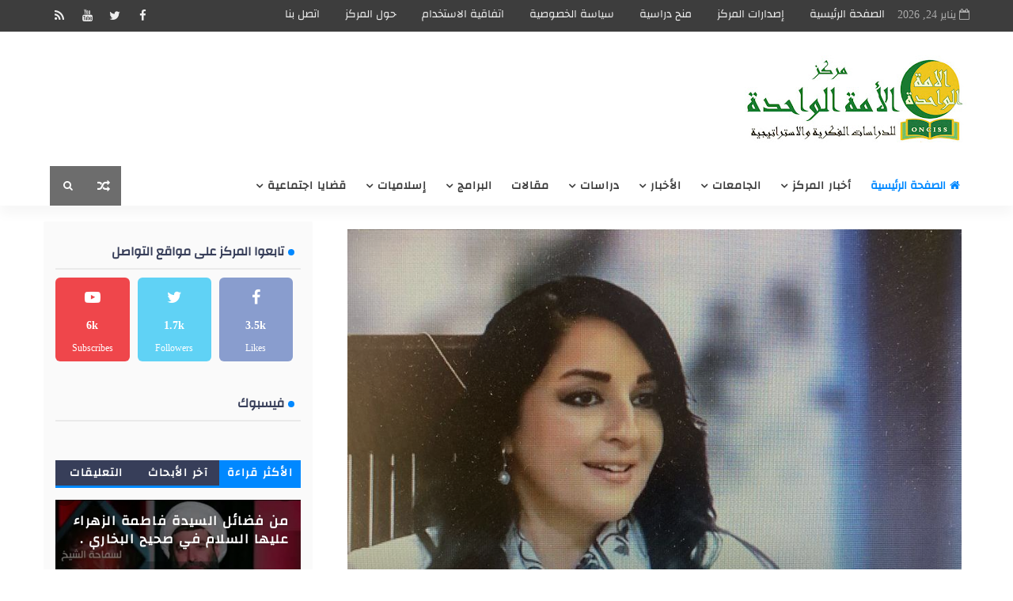

--- FILE ---
content_type: text/javascript; charset=UTF-8
request_url: https://www.one-center.net/feeds/comments/default?alt=json-in-script&max-results=5&callback=jQuery1110034704350039924425_1769287152409&_=1769287152410
body_size: 3305
content:
// API callback
jQuery1110034704350039924425_1769287152409({"version":"1.0","encoding":"UTF-8","feed":{"xmlns":"http://www.w3.org/2005/Atom","xmlns$openSearch":"http://a9.com/-/spec/opensearchrss/1.0/","xmlns$gd":"http://schemas.google.com/g/2005","id":{"$t":"tag:blogger.com,1999:blog-3692219312623385164.comments"},"updated":{"$t":"2024-07-11T12:36:59.621+03:30"},"title":{"type":"text","$t":"مركز الأمة الواحدة"},"link":[{"rel":"http://schemas.google.com/g/2005#feed","type":"application/atom+xml","href":"https:\/\/www.one-center.net\/feeds\/comments\/default"},{"rel":"self","type":"application/atom+xml","href":"https:\/\/www.blogger.com\/feeds\/3692219312623385164\/comments\/default?alt=json-in-script\u0026max-results=5"},{"rel":"alternate","type":"text/html","href":"http:\/\/www.one-center.net\/"},{"rel":"hub","href":"http://pubsubhubbub.appspot.com/"},{"rel":"next","type":"application/atom+xml","href":"https:\/\/www.blogger.com\/feeds\/3692219312623385164\/comments\/default?alt=json-in-script\u0026start-index=6\u0026max-results=5"}],"author":[{"name":{"$t":"Unknown"},"email":{"$t":"noreply@blogger.com"},"gd$image":{"rel":"http://schemas.google.com/g/2005#thumbnail","width":"16","height":"16","src":"https:\/\/img1.blogblog.com\/img\/b16-rounded.gif"}}],"generator":{"version":"7.00","uri":"http://www.blogger.com","$t":"Blogger"},"openSearch$totalResults":{"$t":"11"},"openSearch$startIndex":{"$t":"1"},"openSearch$itemsPerPage":{"$t":"5"},"entry":[{"id":{"$t":"tag:blogger.com,1999:blog-3692219312623385164.post-8950896890397768098"},"published":{"$t":"2023-11-27T22:42:41.507+03:30"},"updated":{"$t":"2023-11-27T22:42:41.507+03:30"},"title":{"type":"text","$t":"وعندي مجموعات في الوتساب وهذا رقمي\n+9647714918425"},"content":{"type":"html","$t":"وعندي مجموعات في الوتساب وهذا رقمي\u003Cbr \/\u003E+9647714918425"},"link":[{"rel":"edit","type":"application/atom+xml","href":"https:\/\/www.blogger.com\/feeds\/3692219312623385164\/5902590230901067993\/comments\/default\/8950896890397768098"},{"rel":"self","type":"application/atom+xml","href":"https:\/\/www.blogger.com\/feeds\/3692219312623385164\/5902590230901067993\/comments\/default\/8950896890397768098"},{"rel":"alternate","type":"text/html","href":"https:\/\/www.one-center.net\/2021\/12\/blog-post_21.html?showComment=1701112361507#c8950896890397768098","title":""}],"author":[{"name":{"$t":"Anonymous"},"email":{"$t":"noreply@blogger.com"},"gd$image":{"rel":"http://schemas.google.com/g/2005#thumbnail","width":"16","height":"16","src":"https:\/\/img1.blogblog.com\/img\/blank.gif"}}],"thr$in-reply-to":{"xmlns$thr":"http://purl.org/syndication/thread/1.0","href":"https:\/\/www.one-center.net\/2021\/12\/blog-post_21.html","ref":"tag:blogger.com,1999:blog-3692219312623385164.post-5902590230901067993","source":"http://www.blogger.com/feeds/3692219312623385164/posts/default/5902590230901067993","type":"text/html"},"gd$extendedProperty":[{"name":"blogger.itemClass","value":"pid-469467066"},{"name":"blogger.displayTime","value":"11\/27\/2023"}]},{"id":{"$t":"tag:blogger.com,1999:blog-3692219312623385164.post-2975320255771199374"},"published":{"$t":"2023-11-27T22:39:39.983+03:30"},"updated":{"$t":"2023-11-27T22:39:39.983+03:30"},"title":{"type":"text","$t":"🖤 *حقيقة فاطمة الزهراء عليها السلام في العالم الن..."},"content":{"type":"html","$t":"🖤 *حقيقة فاطمة الزهراء عليها السلام في العالم النوراني*🖤\u003Cbr \/\u003Ehttps:\/\/t.me\/Malakutes\u003Cbr \/\u003Eاللهم صل على محمد وال محمد\u003Cbr \/\u003E✍️من هي فاطمة عليها السلام في ذكرى شهادتها  لابد أن نقف وفقة تأمل في حقيقتها النورانية العرفانية \u003Cbr \/\u003E◼️لكي نُدرك تماماً أنّ فاطمة ليست إنسان عادي حتى يُوليها أبيها رسول الله صل الله عليه واله هذا الاهتمام ويُكنيها بأم أبيها\u003Cbr \/\u003E✍️ولمعرفة ام ابيها من خلال الحديث القدسي\u003Cbr \/\u003E*لولاك يا محمد ما خلقت الأفلاك ولولا علي لما خلقتك ولولا فاطمة لما خلقتكما جميعاً*\u003Cbr \/\u003E◼️فاطمة عليها السلام هي الحوراء الانسية هي خير أهل الارض \u003Cbr \/\u003E◼️فاطمة عليها السلام الحديث عنها هو حديث عن الله تعالى لوحدة الرضا والغضب بينهما \u003Cbr \/\u003E◼️فهو سبحانه تعالى ارتبط رضاه لرضاها ويغضب لغضبها \u003Cbr \/\u003E◼️حتى أصبحت حجة على الائمة المعصومين عليهم السلام كما قال الامام الصادق عليه السلام \u003Cbr \/\u003E*نحن حجة الله على الخلق واُمنا فاطمة حجةٌ علينا* \u003Cbr \/\u003E◼️ففاطمة لايعرف مقامها إلا الله والرسول وعلي ولايعرف مقام الرسول وعلي إلا الله وفاطمة \u003Cbr \/\u003E◼️فمحورية الحبّ الالهي كانت مُحاطة  بمحمد وعلي وفاطمة\u003Cbr \/\u003E✍️لذلك لم يعرف احد السر المستودع في فاطمه عليها السلام واصبح السر بيد الله وحده عز وجل\u003Cbr \/\u003Eكانه اودع فيها لوحدها سر من اسراره النورانيه\u003Cbr \/\u003E◼️فعليك مني السلام ايتها الشهيدة \u003Cbr \/\u003Eيوم ولدّت ويوم استشهدّت ويوم تّبعث حياً رزقنا الله شفاعتها وحشرنا الى جوارها في جنة الله\u003Cbr \/\u003Ehttps:\/\/t.me\/Malakutes"},"link":[{"rel":"edit","type":"application/atom+xml","href":"https:\/\/www.blogger.com\/feeds\/3692219312623385164\/5902590230901067993\/comments\/default\/2975320255771199374"},{"rel":"self","type":"application/atom+xml","href":"https:\/\/www.blogger.com\/feeds\/3692219312623385164\/5902590230901067993\/comments\/default\/2975320255771199374"},{"rel":"alternate","type":"text/html","href":"https:\/\/www.one-center.net\/2021\/12\/blog-post_21.html?showComment=1701112179983#c2975320255771199374","title":""}],"author":[{"name":{"$t":"Anonymous"},"email":{"$t":"noreply@blogger.com"},"gd$image":{"rel":"http://schemas.google.com/g/2005#thumbnail","width":"16","height":"16","src":"https:\/\/img1.blogblog.com\/img\/blank.gif"}}],"thr$in-reply-to":{"xmlns$thr":"http://purl.org/syndication/thread/1.0","href":"https:\/\/www.one-center.net\/2021\/12\/blog-post_21.html","ref":"tag:blogger.com,1999:blog-3692219312623385164.post-5902590230901067993","source":"http://www.blogger.com/feeds/3692219312623385164/posts/default/5902590230901067993","type":"text/html"},"gd$extendedProperty":[{"name":"blogger.itemClass","value":"pid-469467066"},{"name":"blogger.displayTime","value":"11\/27\/2023"}]},{"id":{"$t":"tag:blogger.com,1999:blog-3692219312623385164.post-4542697986514682203"},"published":{"$t":"2023-11-27T22:38:34.120+03:30"},"updated":{"$t":"2023-11-27T22:38:34.120+03:30"},"title":{"type":"text","$t":"السلام عليكم اختي الفاضله لقد اخذت مقالتكم ونشرتها..."},"content":{"type":"html","$t":"السلام عليكم اختي الفاضله لقد اخذت مقالتكم ونشرتها على قسمين\u003Cbr \/\u003E\u003Cbr \/\u003E🔳 *الدفاع عن الولايه*🔳\u003Cbr \/\u003Ehttps:\/\/t.me\/Malakutes\u003Cbr \/\u003Eاللهم صل على محمد وال محمد\u003Cbr \/\u003E✍️فالزهراء عليها السلام روحي لها الفدا تركت لنا رسالة عنوانها \u003Cbr \/\u003E◼️الدفاع عن الولاية ولو كلفنا حياتنا \u003Cbr \/\u003E◼️هذه الولاية التي من اجل الدفاع عنها اَدى الى إسقاط جنينها المحسن وكسر ضلعها وعصرها وراء الباب وحرمانها من حقها \u003Cbr \/\u003E◼️حتى بلغت مظلوميتها الى حد منعها من البكاء على ابيها رسول الله صل الله عليه واله فبنى لها علي عليه السلام بيت الاحزان  لان اهل المدينة ضجت من بكائها \u003Cbr \/\u003E✍️واهم ما يجب ان نفهمه من فلسفة بكائها انّ بكاء الزهراء ليس على أمرٍ دنيوي بغض النظر انها سلبّت حقها وحرمت من ارثها \u003Cbr \/\u003E◼️بكاء فاطمة كان بكاءاً هادفاً ثورياً يوصل الى معنى بكائها كان على الدين والولايه وانحراف رسالة ابيها\u003Cbr \/\u003E✍️فهذه المظلومية اَدت الى شهادتها في سبيل الدفاع عن دين الله وفي سبيل الله وتركت ابنائها ورحلت عن عمر يناهز ثمانية عشر سنة مظلومة مقهورة مغصوبة حقّها مكسورة الضلع مُحمرة العين كل ذلك لاجل بقاء الاسلام عزيزا ويبقى صوت الحق هو المنتصر وكلمة الله هي العليا وكلمة الشيطان هي السفلى\u003Cbr \/\u003E◼️لقد أنجبّت لنا مفاخر قدمّت للعالم الحسن والحسين عليهما السلام الذين حققّ العدالة الالهية \u003Cbr \/\u003E◼️ودفعت الحسين عليه السلام لثورة هي من اكبر الثورات \u003Cbr \/\u003E◼️وهيأت إبنتها زينب لتكمل الطريق الى الله تعالى \u003Cbr \/\u003E✍️بعد ان قادة اول ثوره ضد الطغيان والجبروت وحاربت اكبر طواغيت عصرها ورفضتهم واذلتهم واهانتهم بكلماتها التي ترن في جميع الكتب الاسلاميه ليومنا هذا\u003Cbr \/\u003E◼️لقد دفعت الزهراء عليها السلام ضريبة ابنائها على مذبح الحق في سبيل ان تحيى الامة وتتحقق العدالة الالهية\u003Cbr \/\u003E◼️ونرى لغاية اليوم ثورة الزهراء عليها السلام مستمره وتقدم اولادها وشيعتها الى الثوره ضد الطغيان\u003Cbr \/\u003E✍️ونقول للزهراء عليها السلام ان ابنائك السيد السيستاني وخامنئي وسيد حسن نصر الله قد اعادوا ثورتك ضد الشياطين كما حاربتي انتي الشيطان في زمانك\u003Cbr \/\u003E✍️فعليك مني السلام ايتها الشهيدة يوم ولدتي ويوم استشهدتي\u003Cbr \/\u003Eواشهد انك تسمعين سلامي فاجعلي لي هذا ذخرا عندك ولمن نشره ورزقنا الله شفاعتك يوم ناتي لله ولاعمل لنا غير محبتكم \u003Cbr \/\u003Ehttps:\/\/t.me\/Malakutes"},"link":[{"rel":"edit","type":"application/atom+xml","href":"https:\/\/www.blogger.com\/feeds\/3692219312623385164\/5902590230901067993\/comments\/default\/4542697986514682203"},{"rel":"self","type":"application/atom+xml","href":"https:\/\/www.blogger.com\/feeds\/3692219312623385164\/5902590230901067993\/comments\/default\/4542697986514682203"},{"rel":"alternate","type":"text/html","href":"https:\/\/www.one-center.net\/2021\/12\/blog-post_21.html?showComment=1701112114120#c4542697986514682203","title":""}],"author":[{"name":{"$t":"Anonymous"},"email":{"$t":"noreply@blogger.com"},"gd$image":{"rel":"http://schemas.google.com/g/2005#thumbnail","width":"16","height":"16","src":"https:\/\/img1.blogblog.com\/img\/blank.gif"}}],"thr$in-reply-to":{"xmlns$thr":"http://purl.org/syndication/thread/1.0","href":"https:\/\/www.one-center.net\/2021\/12\/blog-post_21.html","ref":"tag:blogger.com,1999:blog-3692219312623385164.post-5902590230901067993","source":"http://www.blogger.com/feeds/3692219312623385164/posts/default/5902590230901067993","type":"text/html"},"gd$extendedProperty":[{"name":"blogger.itemClass","value":"pid-469467066"},{"name":"blogger.displayTime","value":"11\/27\/2023"}]},{"id":{"$t":"tag:blogger.com,1999:blog-3692219312623385164.post-6886018380808196798"},"published":{"$t":"2023-10-23T21:29:15.001+03:30"},"updated":{"$t":"2023-10-23T21:29:15.001+03:30"},"title":{"type":"text","$t":"احسنتم "},"content":{"type":"html","$t":"احسنتم "},"link":[{"rel":"edit","type":"application/atom+xml","href":"https:\/\/www.blogger.com\/feeds\/3692219312623385164\/3267043306518345974\/comments\/default\/6886018380808196798"},{"rel":"self","type":"application/atom+xml","href":"https:\/\/www.blogger.com\/feeds\/3692219312623385164\/3267043306518345974\/comments\/default\/6886018380808196798"},{"rel":"alternate","type":"text/html","href":"https:\/\/www.one-center.net\/2021\/01\/blog-post_67.html?showComment=1698083955001#c6886018380808196798","title":""}],"author":[{"name":{"$t":"Anonymous"},"email":{"$t":"noreply@blogger.com"},"gd$image":{"rel":"http://schemas.google.com/g/2005#thumbnail","width":"16","height":"16","src":"https:\/\/img1.blogblog.com\/img\/blank.gif"}}],"thr$in-reply-to":{"xmlns$thr":"http://purl.org/syndication/thread/1.0","href":"https:\/\/www.one-center.net\/2021\/01\/blog-post_67.html","ref":"tag:blogger.com,1999:blog-3692219312623385164.post-3267043306518345974","source":"http://www.blogger.com/feeds/3692219312623385164/posts/default/3267043306518345974","type":"text/html"},"gd$extendedProperty":[{"name":"blogger.itemClass","value":"pid-469467066"},{"name":"blogger.displayTime","value":"10\/23\/2023"}]},{"id":{"$t":"tag:blogger.com,1999:blog-3692219312623385164.post-8863730137238062564"},"published":{"$t":"2023-01-30T14:28:31.186+03:30"},"updated":{"$t":"2023-01-30T14:28:31.186+03:30"},"title":{"type":"text","$t":"جزيتم خيرا سيدنا الغالي \nسلامي لجميع الإخوة الكرام..."},"content":{"type":"html","$t":"جزيتم خيرا سيدنا الغالي \u003Cbr \/\u003Eسلامي لجميع الإخوة الكرام "},"link":[{"rel":"edit","type":"application/atom+xml","href":"https:\/\/www.blogger.com\/feeds\/3692219312623385164\/6412373895816954386\/comments\/default\/8863730137238062564"},{"rel":"self","type":"application/atom+xml","href":"https:\/\/www.blogger.com\/feeds\/3692219312623385164\/6412373895816954386\/comments\/default\/8863730137238062564"},{"rel":"alternate","type":"text/html","href":"https:\/\/www.one-center.net\/2023\/01\/blog-post.html?showComment=1675076311186#c8863730137238062564","title":""}],"author":[{"name":{"$t":"Anonymous"},"email":{"$t":"noreply@blogger.com"},"gd$image":{"rel":"http://schemas.google.com/g/2005#thumbnail","width":"16","height":"16","src":"https:\/\/img1.blogblog.com\/img\/blank.gif"}}],"thr$in-reply-to":{"xmlns$thr":"http://purl.org/syndication/thread/1.0","href":"https:\/\/www.one-center.net\/2023\/01\/blog-post.html","ref":"tag:blogger.com,1999:blog-3692219312623385164.post-6412373895816954386","source":"http://www.blogger.com/feeds/3692219312623385164/posts/default/6412373895816954386","type":"text/html"},"gd$extendedProperty":[{"name":"blogger.itemClass","value":"pid-469467066"},{"name":"blogger.displayTime","value":"1\/30\/2023"}]}]}});

--- FILE ---
content_type: text/javascript; charset=UTF-8
request_url: https://www.one-center.net/feeds/posts/default?alt=json-in-script&max-results=5&callback=jQuery1110034704350039924425_1769287152411&_=1769287152412
body_size: 32171
content:
// API callback
jQuery1110034704350039924425_1769287152411({"version":"1.0","encoding":"UTF-8","feed":{"xmlns":"http://www.w3.org/2005/Atom","xmlns$openSearch":"http://a9.com/-/spec/opensearchrss/1.0/","xmlns$blogger":"http://schemas.google.com/blogger/2008","xmlns$georss":"http://www.georss.org/georss","xmlns$gd":"http://schemas.google.com/g/2005","xmlns$thr":"http://purl.org/syndication/thread/1.0","id":{"$t":"tag:blogger.com,1999:blog-3692219312623385164"},"updated":{"$t":"2025-09-29T17:57:10.274+03:30"},"category":[{"term":"أخبار"},{"term":"مقالات"},{"term":"إسلاميات"},{"term":"هيدلاين"},{"term":"حوارات سياسية"},{"term":"تقارير خاصة"},{"term":"حوارات"},{"term":"علاقات عامة"},{"term":"تحليل سياسي"},{"term":"اشراقة الصباح"},{"term":"دراسات فكرية"},{"term":"شعر"},{"term":"استفتاءات"},{"term":"تشاهدون قريباً"},{"term":"قران"},{"term":"بخش فارسی"},{"term":"وثائق"}],"title":{"type":"text","$t":"مركز الأمة الواحدة"},"subtitle":{"type":"html","$t":"للدراسات الفكرية والاستراتيجية"},"link":[{"rel":"http://schemas.google.com/g/2005#feed","type":"application/atom+xml","href":"https:\/\/www.one-center.net\/feeds\/posts\/default"},{"rel":"self","type":"application/atom+xml","href":"https:\/\/www.blogger.com\/feeds\/3692219312623385164\/posts\/default?alt=json-in-script\u0026max-results=5"},{"rel":"alternate","type":"text/html","href":"https:\/\/www.one-center.net\/"},{"rel":"hub","href":"http://pubsubhubbub.appspot.com/"},{"rel":"next","type":"application/atom+xml","href":"https:\/\/www.blogger.com\/feeds\/3692219312623385164\/posts\/default?alt=json-in-script\u0026start-index=6\u0026max-results=5"}],"author":[{"name":{"$t":"Unknown"},"email":{"$t":"noreply@blogger.com"},"gd$image":{"rel":"http://schemas.google.com/g/2005#thumbnail","width":"16","height":"16","src":"https:\/\/img1.blogblog.com\/img\/b16-rounded.gif"}}],"generator":{"version":"7.00","uri":"http://www.blogger.com","$t":"Blogger"},"openSearch$totalResults":{"$t":"1547"},"openSearch$startIndex":{"$t":"1"},"openSearch$itemsPerPage":{"$t":"5"},"entry":[{"id":{"$t":"tag:blogger.com,1999:blog-3692219312623385164.post-6157716111218567260"},"published":{"$t":"2024-09-30T22:43:00.001+03:30"},"updated":{"$t":"2024-11-29T23:47:10.886+03:30"},"category":[{"scheme":"http://www.blogger.com/atom/ns#","term":"أخبار"}],"title":{"type":"text","$t":"التجمّع الأكاديمي في لبنان لدعم فلسطين: الوفاء لقائد مسيرة انتصاراتنا يكون في المضي قدمًا على نهجه"},"content":{"type":"html","$t":"\u003Cp style=\"text-align: right;\"\u003E\u0026nbsp;\u003C\/p\u003E\u003Cp class=\"MsoNormal\" dir=\"RTL\" style=\"direction: rtl; line-height: normal; text-align: justify; text-indent: .5in; unicode-bidi: embed;\"\u003E\u003Cspan lang=\"AR-SA\" style=\"font-family: \u0026quot;Sakkal Majalla\u0026quot;; font-size: 14.0pt;\"\u003Eفي هذه المرحلة\nالاستثنائية التي تمر بها منطقتنا، ارتقى قائد من أبرز رجالات هذا العالم الحر،\nقائد محور المقاومة وسيّدها، العلاّمة المجاهد والقائد المتميّز سماحة الأمين\nالعام السيد حسن نصر الله فنال النصر والشهادة التي طالما سعى إليها وكانت مسيرته\nوسيرته كلها جهاد ومقاومة\u003C\/span\u003E\u003Cspan dir=\"LTR\"\u003E\u003C\/span\u003E\u003Cspan dir=\"LTR\"\u003E\u003C\/span\u003E\u003Cspan dir=\"LTR\" style=\"font-family: \u0026quot;Sakkal Majalla\u0026quot;; font-size: 14.0pt;\"\u003E\u003Cspan dir=\"LTR\"\u003E\u003C\/span\u003E\u003Cspan dir=\"LTR\"\u003E\u003C\/span\u003E.\u003C\/span\u003E\u003Cspan dir=\"RTL\"\u003E\u003C\/span\u003E\u003Cspan dir=\"RTL\"\u003E\u003C\/span\u003E\u003Cspan style=\"font-family: \u0026quot;Sakkal Majalla\u0026quot;; font-size: 14.0pt;\"\u003E\u003Cspan dir=\"RTL\"\u003E\u003C\/span\u003E\u003Cspan dir=\"RTL\"\u003E\u003C\/span\u003E \u003C\/span\u003E\u003Cspan dir=\"LTR\" style=\"font-family: \u0026quot;Sakkal Majalla\u0026quot;; font-size: 14.0pt;\"\u003E\u003Co:p\u003E\u003C\/o:p\u003E\u003C\/span\u003E\u003C\/p\u003E\u003Cp class=\"MsoNormal\" dir=\"RTL\" style=\"direction: rtl; line-height: normal; text-align: justify; text-indent: .5in; unicode-bidi: embed;\"\u003E\u003Cspan dir=\"LTR\" style=\"font-family: \u0026quot;Sakkal Majalla\u0026quot;; font-size: 14.0pt;\"\u003E\u003Cbr \/\u003E\u003C\/span\u003E\u003C\/p\u003E\u003Cp class=\"MsoNormal\" dir=\"RTL\" style=\"direction: rtl; line-height: normal; text-align: center; text-indent: 0.5in; unicode-bidi: embed;\"\u003E\u003Cspan dir=\"LTR\" style=\"font-family: \u0026quot;Sakkal Majalla\u0026quot;; font-size: 14.0pt;\"\u003E\u003C\/span\u003E\u003C\/p\u003E\u003Cdiv class=\"separator\" style=\"clear: both; text-align: center;\"\u003E\u003Ca href=\"https:\/\/blogger.googleusercontent.com\/img\/a\/AVvXsEidK3SoAeHJMKEWPMeUzfLj5yL4-KZ3Lbx98_oOHoCTVwNOGTRqDFBAKVcDFakZiy9Hyvqeu0xvWDt-Jk7kPZR9hBu3_tyqt2O5swF9kGmuBwOwX14-UcEBlbNvEtT11QBWov_ODvl7ItXPv06bzFkbqNl4rnwDjnQITxnhjm4bS_WG2uTB1lM6I0bxkriz\" style=\"margin-left: 1em; margin-right: 1em;\"\u003E\u003Cimg alt=\"\" data-original-height=\"142\" data-original-width=\"165\" height=\"240\" src=\"https:\/\/blogger.googleusercontent.com\/img\/a\/AVvXsEidK3SoAeHJMKEWPMeUzfLj5yL4-KZ3Lbx98_oOHoCTVwNOGTRqDFBAKVcDFakZiy9Hyvqeu0xvWDt-Jk7kPZR9hBu3_tyqt2O5swF9kGmuBwOwX14-UcEBlbNvEtT11QBWov_ODvl7ItXPv06bzFkbqNl4rnwDjnQITxnhjm4bS_WG2uTB1lM6I0bxkriz\" width=\"279\" \/\u003E\u003C\/a\u003E\u003C\/div\u003E\u003Cbr \/\u003E\u003Cbr \/\u003E\u003Cp\u003E\u003C\/p\u003E\n\n\u003Cp class=\"MsoNormal\" dir=\"RTL\" style=\"direction: rtl; line-height: normal; text-align: justify; text-indent: .5in; unicode-bidi: embed;\"\u003E\u003Cspan lang=\"AR-SA\" style=\"font-family: \u0026quot;Sakkal Majalla\u0026quot;; font-size: 14.0pt;\"\u003Eإنّ التجمّع الأكاديمي في\nلبنان لدعم فلسطين يتقدّم من الأسرة الكريمة للراحل الكبير، ومن عائلته الشريفة،\nومن أمّة الشهادة، ومن الشعب اللبناني الصابر والمضحّي، ومن الأمّة العربية ومن أحرار\nالعالم، ومن المقاومة العزيزة والمقاومين الأبطال بالتبريكات وأحر التعازي. \u003Co:p\u003E\u003C\/o:p\u003E\u003C\/span\u003E\u003C\/p\u003E\n\n\u003Cp class=\"MsoNormal\" dir=\"RTL\" style=\"direction: rtl; line-height: normal; text-align: justify; text-indent: .5in; unicode-bidi: embed;\"\u003E\u003Cspan lang=\"AR-SA\" style=\"font-family: \u0026quot;Sakkal Majalla\u0026quot;; font-size: 14.0pt;\"\u003Eلا شك إنّ خسارتنا كبيرة، ومصابنا\nجلل بارتقاء قائدٍ عظيم كرس حياته دفاعاً عن لبنان وأرضه وشعبه وسيادته، ونصرة\nلقضية فلسطين، واستشهد على طريق القدس. إلاّ أنّ مسيرته مستمرّةٌ، ونهجه المقاوم\nباقٍ يستدل به الشرفاء والأحرار حاملي أمانة المقاومة. لقد مثّلت وكرّست حياته\nالحافلة بالجهاد والمواقف الصلبة الشجاعة أنموذجاً في الدفاع عن القضايا المحقة،\nفغدا رمز البطولة لرجل الجهاد الحقيقي والتضحية في سبيل القضايا العادلة\nوالإنسانية والمحقّة.\u003Co:p\u003E\u003C\/o:p\u003E\u003C\/span\u003E\u003C\/p\u003E\n\n\u003Cp class=\"MsoNormal\" dir=\"RTL\" style=\"direction: rtl; line-height: normal; text-align: justify; text-indent: .5in; unicode-bidi: embed;\"\u003E\u003Cspan lang=\"AR-SA\" style=\"font-family: \u0026quot;Sakkal Majalla\u0026quot;; font-size: 14.0pt;\"\u003Eيعتبر التجمّع الأكاديمي\nفي لبنان لدعم فلسطين أنّ لبنان والأمّة العربية وجميع الأحرار في هذ العالم\nيفقدون قائداً مميزّاً وصادقاً باستشهاد القائد الكبير والاستثنائي، الأمين العام\nلحزب الله سماحة السيد حسن نصر الله، الذي قاد المقاومة مع العدو الصهيوني على مدى\nثلاثة وثلاثين عامًا على دروب النصر والتحرير، بحكمة وشجاعة وجرأة. ما مكنّها من\nتحقيق الانتصار تلو الانتصار على العدو الصهيوني وفرض المعادلات الردعية في\nمواجهته، وتحت قيادته ولّى زمن الهزائم والخضوع. \u003Co:p\u003E\u003C\/o:p\u003E\u003C\/span\u003E\u003C\/p\u003E\n\n\u003Cp class=\"MsoNormal\" dir=\"RTL\" style=\"direction: rtl; line-height: normal; text-align: justify; text-indent: .5in; unicode-bidi: embed;\"\u003E\u003Cspan lang=\"AR-SA\" style=\"font-family: \u0026quot;Sakkal Majalla\u0026quot;; font-size: 14.0pt;\"\u003Eأمام ثلاثة وثلاثون عامًا\nمن الجهاد والمقاومة .. كل الكلمات التى يمكن أن تقال في وداعك تبقى قاصرة أمام\nقامتك يا حبيب القلوب وقائد الشهداء. لقد كنت الأمثولة للبطل الشجاع المقدام، الذي\nقاد المقاومة و الأمة على طريق النصر قبل التحرير في عام٢٠٠٠، وقائد الوعد الصادق\nفي عام ٢٠٠٦، والقائد الذي دعم وساند حتى الرمق الأخير، المقاومة الفلسطينية\nواليمنية والعراقية، وانتصر على الإرهاب التكفيري في سوريا ولبنان والعراق، وحمى\nسيادة لبنان وسلمه الأهلي، ودافع عن ومقدّسات الامّة في كل المراحل المصيرية. \u003Co:p\u003E\u003C\/o:p\u003E\u003C\/span\u003E\u003C\/p\u003E\n\n\u003Cp class=\"MsoNormal\" dir=\"RTL\" style=\"direction: rtl; line-height: normal; text-align: justify; text-indent: .5in; unicode-bidi: embed;\"\u003E\u003Cspan lang=\"AR-SA\" style=\"font-family: \u0026quot;Sakkal Majalla\u0026quot;; font-size: 14.0pt;\"\u003Eبقلوب مليئة بالحزن\nيشدّدها الإيمان؛ نودّعك أيها الوعد الصادق، ويؤلمنا أن نتحدّث عن استشهاد شخصيّة\nاستثنائيّة ورمزًا من رموز أمّتنا، حمل همومها وقضاياها، فعاش حياته كلّها دفاعاً\nعن مبادئه ووطنه وشعبه، وكان رمزاً في الدفاع عن \u003Cspan style=\"mso-spacerun: yes;\"\u003E\u0026nbsp;\u003C\/span\u003Eالقضية المحورية والأساس، عن فلسطين الحبيبة وعن\nأرض الوطن، كما عن المظلومين والمستضعفين في هذه الأمّة. \u003Co:p\u003E\u003C\/o:p\u003E\u003C\/span\u003E\u003C\/p\u003E\n\n\u003Cp class=\"MsoNormal\" dir=\"RTL\" style=\"direction: rtl; line-height: normal; text-align: justify; text-indent: .5in; unicode-bidi: embed;\"\u003E\u003Cspan lang=\"AR-SA\" style=\"font-family: \u0026quot;Sakkal Majalla\u0026quot;; font-size: 14.0pt;\"\u003Eإنّ ارتقاء روح القائد الشريفة\nإلى بارئها بجريمة اغتيال آثمة مُدانة ارتكبها العدو الإسرائيلي، ستبقيك خالدًا في\nذاكرة الأحرار، وسترسّخ نهجك الذي أنتج حقيقة فرضت فيها واقعاً قلبُه المقاومة\nوجوهره العزة وبوصلته الكرامة وعنوانه التحرير ومنارته. وستبقى ذكراك مع رفاقك\nوجميع من سقطوا في مواجهة هذا العدو حاضراً في ما أنجزت وفي ما زرعت من كرامةٍ\nوعزّة في الشعوب والأمم.\u003Co:p\u003E\u003C\/o:p\u003E\u003C\/span\u003E\u003C\/p\u003E\n\n\u003Cp class=\"MsoNormal\" dir=\"RTL\" style=\"direction: rtl; line-height: normal; text-align: justify; text-indent: .5in; unicode-bidi: embed;\"\u003E\u003Cspan lang=\"AR-SA\" style=\"font-family: \u0026quot;Sakkal Majalla\u0026quot;; font-size: 14.0pt;\"\u003Eأمام هذه الجريمة الجبانة التي\nارتقت فيها قامة\u003Cspan style=\"mso-spacerun: yes;\"\u003E\u0026nbsp; \u003C\/span\u003Eبحجم سماحة السيد حسن نصر\nالله، سيّد المقاومة في القلوب والأذهان وفي كل الميادين، وثلّة من رفاقه الأبرار خسارة\nسنزداد عزمَا وصلابة على مواصلة العمل والسعي إنتصاراً للحق، ولن ننثني عن مواجهة\nالإرهاب الصهيوني وعدوانيته التي تجاوزت كل الحدود والقواعد القانونية، فشكّل اغتيالك\nوالقادة والبررة جريمة لكل القيم الإنسانية.\u003Co:p\u003E\u003C\/o:p\u003E\u003C\/span\u003E\u003C\/p\u003E\n\n\u003Cp class=\"MsoNormal\" dir=\"RTL\" style=\"direction: rtl; line-height: normal; text-align: justify; text-indent: .5in; unicode-bidi: embed;\"\u003E\u003Cspan lang=\"AR-SA\" style=\"font-family: \u0026quot;Sakkal Majalla\u0026quot;; font-size: 14.0pt;\"\u003Eنبارك للأحرار في هذا\nالعالم نيل قائد المقاومة وسيّدها شرف الشهادة المباركة، فسلام عليه يوم ولد ويوم\nاستشهد ويوم يبعث حياً. ذلك ان الشهيد الكبير كتب في كلماته الاخيرة ما آمن به\nطيلة حياته أن المقاومة ستنتصر حتماً. \u003Co:p\u003E\u003C\/o:p\u003E\u003C\/span\u003E\u003C\/p\u003E\n\n\u003Cp class=\"MsoNormal\" dir=\"RTL\" style=\"direction: rtl; line-height: normal; text-align: justify; text-indent: .5in; unicode-bidi: embed;\"\u003E\u003Cspan lang=\"AR-SA\" style=\"font-family: \u0026quot;Sakkal Majalla\u0026quot;; font-size: 14.0pt;\"\u003Eباستشهاد سماحة السيّد\nالقائد، رمز المقاومة والمقاومين في العصر الحديث، يعتبر التجمّع الأكاديمي في\nلبنان، انّ الوفاء لقائد مسيرة انتصاراتنا يكون في المضي قدما على نهجه بالتمسّك\nبنهج الكرامة والاستقلال الوطني ومقاومة الكيان الصهيوني المجرم وبإكمال المسيرة\nحتى النصر.\u003Co:p\u003E\u003C\/o:p\u003E\u003C\/span\u003E\u003C\/p\u003E\n\n\u003Cp class=\"MsoNormal\" dir=\"RTL\" style=\"direction: rtl; line-height: normal; text-align: justify; text-indent: .5in; unicode-bidi: embed;\"\u003E\u003Cspan lang=\"AR-SA\" style=\"font-family: \u0026quot;Sakkal Majalla\u0026quot;; font-size: 14.0pt;\"\u003Eنودعك أيّها القائد الرمز،\nوقدوة المقاومين والمناضلين والأحرار والشرفاء، بحرقةٍ ولوعة شهيدًا عظيمًا قائدًا\nبطلًا مقدامًا شجاعًا حكيمًا مستبصرًا مؤمنًا قلّ نظيرها، فكنت بحق رجل الميدان\nوالجهاد، وأحد القادة الذين يفخر بهم التاريخ، وستخلُد أيقونةً للأحرار في هذا العالم.\n\u003Co:p\u003E\u003C\/o:p\u003E\u003C\/span\u003E\u003C\/p\u003E\n\n\u003Cp class=\"MsoNormal\" dir=\"RTL\" style=\"direction: rtl; line-height: normal; text-align: justify; text-indent: .5in; unicode-bidi: embed;\"\u003E\u003Cspan lang=\"AR-SA\" style=\"font-family: \u0026quot;Sakkal Majalla\u0026quot;; font-size: 14.0pt;\"\u003Eارتقيت شهيداً على طريق\nالحق بصلابتك وحكمتك، فولّى تحت قيادتك زمن الهزائم وسطّرت انتصارات عظيمة للأمة. وستوقد\nدماؤك الزكيّة شعلة الحريّة، وستنتصر إرادة الأحرار والمقاومين حتى تحقيق النصر وتنفيذ\nالوعد الصادق بتحرير فلسطين والمسجد الاقصى والقدس الشريف، الذي عملت وجاهدت طيلة\nحياتك من أجل تحرير المقدّسات من براثن الصهيونية، ولتضع حداً للظلم والاستكبار. \u003Co:p\u003E\u003C\/o:p\u003E\u003C\/span\u003E\u003C\/p\u003E\n\n\u003Cp class=\"MsoNormal\" dir=\"RTL\" style=\"direction: rtl; line-height: normal; text-align: justify; text-indent: .5in; unicode-bidi: embed;\"\u003E\u003Cspan lang=\"AR-SA\" style=\"font-family: \u0026quot;Sakkal Majalla\u0026quot;; font-size: 14.0pt;\"\u003Eوبهذه المناسبة الأليمة، نعزي\nالعالم \u003Cspan style=\"mso-spacerun: yes;\"\u003E\u0026nbsp;\u003C\/span\u003Eأجمع باستشهاد سماحته، رمز\nالمقاومة والمقاومين في العصر الحديث، المجاهد العظيم في نضاله، الكبير في شجاعته،\nوالمدوّي في شهادته. \u003C\/span\u003E\u003Cspan dir=\"LTR\" style=\"font-family: \u0026quot;Sakkal Majalla\u0026quot;; font-size: 14.0pt;\"\u003E\u003Co:p\u003E\u003C\/o:p\u003E\u003C\/span\u003E\u003C\/p\u003E\n\n\u003Cp class=\"MsoNormal\" dir=\"RTL\" style=\"direction: rtl; line-height: normal; text-align: justify; unicode-bidi: embed;\"\u003E\u003Cspan lang=\"AR-SA\" style=\"font-family: \u0026quot;Sakkal Majalla\u0026quot;; font-size: 14.0pt;\"\u003Eالمجد والخلود لشهدائنا الأبطال. \u003Co:p\u003E\u003C\/o:p\u003E\u003C\/span\u003E\u003C\/p\u003E"},"link":[{"rel":"replies","type":"application/atom+xml","href":"https:\/\/www.one-center.net\/feeds\/6157716111218567260\/comments\/default","title":"تعليقات الرسالة"},{"rel":"replies","type":"text/html","href":"https:\/\/www.one-center.net\/2024\/09\/blog-post.html#comment-form","title":"0 تعليقات"},{"rel":"edit","type":"application/atom+xml","href":"https:\/\/www.blogger.com\/feeds\/3692219312623385164\/posts\/default\/6157716111218567260"},{"rel":"self","type":"application/atom+xml","href":"https:\/\/www.blogger.com\/feeds\/3692219312623385164\/posts\/default\/6157716111218567260"},{"rel":"alternate","type":"text/html","href":"https:\/\/www.one-center.net\/2024\/09\/blog-post.html","title":"التجمّع الأكاديمي في لبنان لدعم فلسطين: الوفاء لقائد مسيرة انتصاراتنا يكون في المضي قدمًا على نهجه"}],"author":[{"name":{"$t":"Dr. Laila Chamseddine"},"uri":{"$t":"http:\/\/www.blogger.com\/profile\/13938968850944302265"},"email":{"$t":"noreply@blogger.com"},"gd$image":{"rel":"http://schemas.google.com/g/2005#thumbnail","width":"16","height":"16","src":"https:\/\/img1.blogblog.com\/img\/b16-rounded.gif"}}],"media$thumbnail":{"xmlns$media":"http://search.yahoo.com/mrss/","url":"https:\/\/blogger.googleusercontent.com\/img\/a\/AVvXsEidK3SoAeHJMKEWPMeUzfLj5yL4-KZ3Lbx98_oOHoCTVwNOGTRqDFBAKVcDFakZiy9Hyvqeu0xvWDt-Jk7kPZR9hBu3_tyqt2O5swF9kGmuBwOwX14-UcEBlbNvEtT11QBWov_ODvl7ItXPv06bzFkbqNl4rnwDjnQITxnhjm4bS_WG2uTB1lM6I0bxkriz=s72-c","height":"72","width":"72"},"thr$total":{"$t":"0"}},{"id":{"$t":"tag:blogger.com,1999:blog-3692219312623385164.post-5104152646876365293"},"published":{"$t":"2023-12-21T01:39:00.004+03:30"},"updated":{"$t":"2024-11-29T23:47:34.476+03:30"},"category":[{"scheme":"http://www.blogger.com/atom/ns#","term":"أخبار"}],"title":{"type":"text","$t":"معهد العلوم الاجتماعية (الفرع الأوّل) يستعرض ويناقش قانون \"تجريم التحرّش الجنسي وتأهيل ضحاياه\""},"content":{"type":"html","$t":"\u003Cp\u003E\u0026nbsp;\u003C\/p\u003E\u003Cp class=\"MsoNormal\" dir=\"RTL\" style=\"direction: rtl; line-height: normal; margin-bottom: 0in; tab-stops: 75.9pt; text-align: justify; unicode-bidi: embed;\"\u003E\u003Cspan lang=\"AR-SA\" style=\"font-family: \u0026quot;Sakkal Majalla\u0026quot;; font-size: 16.0pt;\"\u003Eبحضور عميدة معهد\nالعلوم الاجتماعية في الجامعة اللبنانية البروفيسورة مارلين حيدر ومدير الفرع الدكتور\nعاطف الموسوي نظّمت إدارة المعهد (الفرع الأول) بالاشتراك مع الهيئة الوطنية لشؤون\nالمرأة اللبنانية، ندوة حوارية تناولت قانون \"تجريم التحرّش الجنسي وتأهيل ضحاياه\"\nوالذي حمل الرقم 205\/2020\u003C\/span\u003E\u003Cspan dir=\"LTR\"\u003E\u003C\/span\u003E\u003Cspan dir=\"LTR\"\u003E\u003C\/span\u003E\u003Cspan dir=\"LTR\" style=\"font-family: \u0026quot;Sakkal Majalla\u0026quot;; font-size: 16.0pt;\"\u003E\u003Cspan dir=\"LTR\"\u003E\u003C\/span\u003E\u003Cspan dir=\"LTR\"\u003E\u003C\/span\u003E.\u003C\/span\u003E\u003Cspan dir=\"RTL\"\u003E\u003C\/span\u003E\u003Cspan dir=\"RTL\"\u003E\u003C\/span\u003E\u003Cspan style=\"font-family: \u0026quot;Sakkal Majalla\u0026quot;; font-size: 16.0pt;\"\u003E\u003Cspan dir=\"RTL\"\u003E\u003C\/span\u003E\u003Cspan dir=\"RTL\"\u003E\u003C\/span\u003E \u003Cspan lang=\"AR-SA\"\u003Eشارك في اللقاء مجموعة من أساتذة المعهد وعدد من\nطالباته وطلاّبه من مختلف المراحل في الاجازة والماستر. \u003Co:p\u003E\u003C\/o:p\u003E\u003C\/span\u003E\u003C\/span\u003E\u003C\/p\u003E\n\n\u003Cp class=\"MsoNormal\" dir=\"RTL\" style=\"direction: rtl; line-height: normal; margin-bottom: 0in; tab-stops: 75.9pt; text-align: justify; unicode-bidi: embed;\"\u003E\u003Cspan lang=\"AR-SA\" style=\"font-family: \u0026quot;Sakkal Majalla\u0026quot;; font-size: 16.0pt;\"\u003Eأدارت الندوة \u003Cspan style=\"mso-spacerun: yes;\"\u003E\u0026nbsp;\u003C\/span\u003Eأستاذة علم الاجتماع في المعهد الدكتورة سحر حمود.\n\u003Co:p\u003E\u003C\/o:p\u003E\u003C\/span\u003E\u003C\/p\u003E\u003Cp class=\"MsoNormal\" dir=\"RTL\" style=\"direction: rtl; line-height: normal; margin-bottom: 0in; tab-stops: 75.9pt; text-align: justify; unicode-bidi: embed;\"\u003E\u003Cspan lang=\"AR-SA\" style=\"font-family: \u0026quot;Sakkal Majalla\u0026quot;; font-size: 16.0pt;\"\u003E\u003C\/span\u003E\u003C\/p\u003E\u003Cdiv class=\"separator\" style=\"clear: both; text-align: center;\"\u003E\u003Ca href=\"https:\/\/blogger.googleusercontent.com\/img\/a\/AVvXsEhrT05EWYyvmYfSEcRrsJjeWPe_k-pJIOqrN0usN1Hgt4pr_U7mMvFr_kZ9HHuC1y1oytr5h9kzAnXR5191IeuD7WacLQR4acXV3LM6zrLKT-N1NV04laNfB9VRp6Z3B97WHrw_sUJJo-t-gRVP4KKRBdr8y1BZYgBtblgesdhBn5zKHXuQD6-zHsMs3JAV\" style=\"margin-left: 1em; margin-right: 1em;\"\u003E\u003Cimg alt=\"\" data-original-height=\"960\" data-original-width=\"1280\" height=\"240\" src=\"https:\/\/blogger.googleusercontent.com\/img\/a\/AVvXsEhrT05EWYyvmYfSEcRrsJjeWPe_k-pJIOqrN0usN1Hgt4pr_U7mMvFr_kZ9HHuC1y1oytr5h9kzAnXR5191IeuD7WacLQR4acXV3LM6zrLKT-N1NV04laNfB9VRp6Z3B97WHrw_sUJJo-t-gRVP4KKRBdr8y1BZYgBtblgesdhBn5zKHXuQD6-zHsMs3JAV\" width=\"320\" \/\u003E\u003C\/a\u003E\u003C\/div\u003E\u003Cbr \/\u003E\u003Cb\u003E\u003Cspan lang=\"AR-SA\" style=\"font-size: 16pt;\"\u003Eالبروفسورة\nمارلين حيدر\u003C\/span\u003E\u003C\/b\u003E\u003Cp\u003E\u003C\/p\u003E\n\n\u003Cp class=\"MsoNormal\" dir=\"RTL\" style=\"direction: rtl; line-height: normal; margin-bottom: 0in; tab-stops: 75.9pt; text-align: justify; unicode-bidi: embed;\"\u003E\u003Cspan lang=\"AR-SA\" style=\"font-family: \u0026quot;Sakkal Majalla\u0026quot;; font-size: 16.0pt;\"\u003Eأكّدت عميدة\nمعهد العلوم الاجتماعية\u003Cspan style=\"mso-spacerun: yes;\"\u003E\u0026nbsp; \u003C\/span\u003Eفي كلمتها على أهمية\nإقرار قانون التحرش كأساس \"للإنطلاق في موازاته للعمل على\u003Cspan style=\"mso-spacerun: yes;\"\u003E\u0026nbsp; \u003C\/span\u003Eثقافة المجتمع نفسه في هذا المجال، وذلك كي يصبح\nهذا القانون فعالاً إجتماعياً، ويتغلب بتطبيقه على الأعراف الاجتماعية السائدة أمام\nفعل التحرش\". وأضافت: \"معلوم أنّ العديد من النساء في مجتمعنا اللبناني،\nلا يتجرأن عادة على الكلام لأنهن غالباً ما يكن محرجات، وفق المنطق الثقافي والاخلاقي\nالمحلّي، على البوح بمثل هذه القضايا، ويصعب عليهن اعلان جريمة التحرّش مع أنهن هن\nضحاياها، وذلك خوفاً من نظرة المجتمع تجاههن\u003C\/span\u003E\u003Cspan dir=\"LTR\"\u003E\u003C\/span\u003E\u003Cspan dir=\"LTR\"\u003E\u003C\/span\u003E\u003Cspan dir=\"LTR\" style=\"font-family: \u0026quot;Sakkal Majalla\u0026quot;; font-size: 16.0pt;\"\u003E\u003Cspan dir=\"LTR\"\u003E\u003C\/span\u003E\u003Cspan dir=\"LTR\"\u003E\u003C\/span\u003E.\"\u003C\/span\u003E\u003Cspan lang=\"AR-SA\" style=\"font-family: \u0026quot;Sakkal Majalla\u0026quot;; font-size: 16.0pt;\"\u003E\u003Co:p\u003E\u003C\/o:p\u003E\u003C\/span\u003E\u003C\/p\u003E\u003Cp class=\"MsoNormal\" dir=\"RTL\" style=\"direction: rtl; line-height: normal; margin-bottom: 0in; tab-stops: 75.9pt; text-align: justify; unicode-bidi: embed;\"\u003E\u003Cspan dir=\"LTR\" style=\"font-family: \u0026quot;Sakkal Majalla\u0026quot;; font-size: 16.0pt;\"\u003E\u003Cbr \/\u003E\u003C\/span\u003E\u003C\/p\u003E\u003Cp class=\"MsoNormal\" dir=\"RTL\" style=\"direction: rtl; line-height: normal; margin-bottom: 0in; tab-stops: 75.9pt; text-align: justify; unicode-bidi: embed;\"\u003E\u003Cspan dir=\"LTR\" style=\"font-family: \u0026quot;Sakkal Majalla\u0026quot;; font-size: 16.0pt;\"\u003E\u003C\/span\u003E\u003C\/p\u003E\u003Cdiv class=\"separator\" style=\"clear: both; text-align: center;\"\u003E\u003Ca href=\"https:\/\/blogger.googleusercontent.com\/img\/a\/AVvXsEiNUwGH_0T1x4t5P9J7nv-xgK64nOtAVRvZeClaIqwYOXMSQwaa285urzy5e14WHhmZIO3CraFvIVmWcgt_9gk4DMZxqBT9IE6HjOeTRAEL2ba5mcI3bzcXMTniLAHzCHmuJ5nH_Eswr8QNeIvzylHob6S1mZeg9sJowixEtOvJvV7j0eyy3qA-XaItjkED\" style=\"margin-left: 1em; margin-right: 1em;\"\u003E\u003Cimg alt=\"\" data-original-height=\"960\" data-original-width=\"1280\" height=\"240\" src=\"https:\/\/blogger.googleusercontent.com\/img\/a\/AVvXsEiNUwGH_0T1x4t5P9J7nv-xgK64nOtAVRvZeClaIqwYOXMSQwaa285urzy5e14WHhmZIO3CraFvIVmWcgt_9gk4DMZxqBT9IE6HjOeTRAEL2ba5mcI3bzcXMTniLAHzCHmuJ5nH_Eswr8QNeIvzylHob6S1mZeg9sJowixEtOvJvV7j0eyy3qA-XaItjkED\" width=\"320\" \/\u003E\u003C\/a\u003E\u003C\/div\u003E\u003Cb\u003E\u003Cspan lang=\"AR-SA\" style=\"font-size: 16pt;\"\u003Eالمحامية غادة\nجنبلاط\u003C\/span\u003E\u003C\/b\u003E\u003Cp\u003E\u003C\/p\u003E\n\n\u003Cp class=\"MsoNormal\" dir=\"RTL\" style=\"direction: rtl; line-height: normal; margin-bottom: 0in; tab-stops: 75.9pt; text-align: justify; unicode-bidi: embed;\"\u003E\u003Cspan lang=\"AR-SA\" style=\"font-family: \u0026quot;Sakkal Majalla\u0026quot;; font-size: 16.0pt;\"\u003Eاستعرضت عضوة المكتب\nالتنفيذي في الهيئة الوطنية لشؤون المرأة اللبنانية المحامية مسار إقرار القانون، وأسبابه\nالموجبة، إضافة إلى عناصر الجرم.\u003Cspan style=\"mso-spacerun: yes;\"\u003E\u0026nbsp; \u003C\/span\u003Eوتطرّقت\nإلى التحدّيات التي تواجه تطبيق القانون، متناولة أبرز الوسائل التي تعتمدها الهيئة\nالوطنية للتغلّب على هذه التحدّيات\u003C\/span\u003E\u003Cspan dir=\"LTR\"\u003E\u003C\/span\u003E\u003Cspan dir=\"LTR\"\u003E\u003C\/span\u003E\u003Cspan dir=\"LTR\" style=\"font-family: \u0026quot;Sakkal Majalla\u0026quot;; font-size: 16.0pt;\"\u003E\u003Cspan dir=\"LTR\"\u003E\u003C\/span\u003E\u003Cspan dir=\"LTR\"\u003E\u003C\/span\u003E. \u003C\/span\u003E\u003Cspan lang=\"AR-SA\" style=\"font-family: \u0026quot;Sakkal Majalla\u0026quot;; font-size: 16.0pt;\"\u003E\u003Co:p\u003E\u003C\/o:p\u003E\u003C\/span\u003E\u003C\/p\u003E\u003Cp class=\"MsoNormal\" dir=\"RTL\" style=\"direction: rtl; line-height: normal; margin-bottom: 0in; tab-stops: 75.9pt; text-align: justify; unicode-bidi: embed;\"\u003E\u003Cspan dir=\"LTR\" style=\"font-family: \u0026quot;Sakkal Majalla\u0026quot;; font-size: 16.0pt;\"\u003E\u003Cbr \/\u003E\u003C\/span\u003E\u003C\/p\u003E\u003Cp class=\"MsoNormal\" dir=\"RTL\" style=\"direction: rtl; line-height: normal; margin-bottom: 0in; tab-stops: 75.9pt; text-align: justify; unicode-bidi: embed;\"\u003E\u003Cspan dir=\"LTR\" style=\"font-family: \u0026quot;Sakkal Majalla\u0026quot;; font-size: 16.0pt;\"\u003E\u003C\/span\u003E\u003C\/p\u003E\u003Cdiv class=\"separator\" style=\"clear: both; text-align: center;\"\u003E\u003Ca href=\"https:\/\/blogger.googleusercontent.com\/img\/a\/AVvXsEhzpqeQtLaQPbHza8wCwXby06POPpdvizpDbmra_h7448MNhpUr16KQH7acjyg6t3errMzl0p8jVZ5laSW9n0o0m28bhJ24D8AQw7Ch43MQ9kNHuhFfFYPSGeWfnWO_99fGIzcDMIlVpgKll-2KMq7ACfaOg0I6sd5hC4W9aN_kV-PGI8Kfx5vroar0XKnb\" style=\"margin-left: 1em; margin-right: 1em;\"\u003E\u003Cimg alt=\"\" data-original-height=\"960\" data-original-width=\"1280\" height=\"240\" src=\"https:\/\/blogger.googleusercontent.com\/img\/a\/AVvXsEhzpqeQtLaQPbHza8wCwXby06POPpdvizpDbmra_h7448MNhpUr16KQH7acjyg6t3errMzl0p8jVZ5laSW9n0o0m28bhJ24D8AQw7Ch43MQ9kNHuhFfFYPSGeWfnWO_99fGIzcDMIlVpgKll-2KMq7ACfaOg0I6sd5hC4W9aN_kV-PGI8Kfx5vroar0XKnb\" width=\"320\" \/\u003E\u003C\/a\u003E\u003C\/div\u003E\u003Cbr \/\u003E\u003Cb\u003E\u003Cspan lang=\"AR-SA\" style=\"font-size: 16pt;\"\u003Eالسيّدة ميشلين\nسعد\u003C\/span\u003E\u003C\/b\u003E\u003Cp\u003E\u003C\/p\u003E\n\n\u003Cp class=\"MsoNormal\" dir=\"RTL\" style=\"direction: rtl; line-height: normal; margin-bottom: 0in; tab-stops: 75.9pt; text-align: justify; unicode-bidi: embed;\"\u003E\u003Cspan lang=\"AR-SA\" style=\"font-family: \u0026quot;Sakkal Majalla\u0026quot;; font-size: 16.0pt;\"\u003Eقدّمت المديرة التنفيذية\nللهيئة الوطنية لشؤون المرأة اللبنانية خلاصة مشاهداتها في زيارتها وجولاتها في المناطق\nاللبنانية كافّة، وما سمعته من المواطنين حيال فعل التحرّش، وشدّدت على ضرورة تعميم\nالمعرفة بالقانون على المستويات الاجتماعية كلها، لما في ذلك من توعية للمواطِنة والمواطن\nمن حقوق يحميها القانون. \u003Co:p\u003E\u003C\/o:p\u003E\u003C\/span\u003E\u003C\/p\u003E\u003Cp class=\"MsoNormal\" dir=\"RTL\" style=\"direction: rtl; line-height: normal; margin-bottom: 0in; tab-stops: 75.9pt; text-align: justify; unicode-bidi: embed;\"\u003E\u003Cspan lang=\"AR-SA\" style=\"font-family: \u0026quot;Sakkal Majalla\u0026quot;; font-size: 16.0pt;\"\u003E\u003Cbr \/\u003E\u003C\/span\u003E\u003C\/p\u003E\u003Cp class=\"MsoNormal\" dir=\"RTL\" style=\"direction: rtl; line-height: normal; margin-bottom: 0in; tab-stops: 75.9pt; text-align: justify; unicode-bidi: embed;\"\u003E\u003Cspan lang=\"AR-SA\" style=\"font-family: \u0026quot;Sakkal Majalla\u0026quot;; font-size: 16.0pt;\"\u003E\u003C\/span\u003E\u003C\/p\u003E\u003Cdiv class=\"separator\" style=\"clear: both; text-align: center;\"\u003E\u003Cimg alt=\"Uploading: 1956940 of 1956940 bytes uploaded.\" border=\"0\" class=\"placeholder\" height=\"240\" id=\"bb4d3837efda4\" src=\"https:\/\/www.blogger.com\/img\/transparent.gif\" style=\"background-color: #d8d8d8; background-image: url('https:\/\/fonts.gstatic.com\/s\/i\/materialiconsextended\/insert_photo\/v6\/grey600-24dp\/1x\/baseline_insert_photo_grey600_24dp.png'); background-position: center; background-repeat: no-repeat; opacity: 0.6;\" width=\"320\" \/\u003E\u003C\/div\u003E\u003Cbr \/\u003E\u003Cb\u003E\u003Cspan lang=\"AR-SA\" style=\"font-size: 16pt;\"\u003Eالدكتور عاطف\nالموسوي\u003C\/span\u003E\u003C\/b\u003E\u003Cp\u003E\u003C\/p\u003E\n\n\u003Cp class=\"MsoNormal\" dir=\"RTL\" style=\"direction: rtl; line-height: normal; margin-bottom: 0in; tab-stops: 75.9pt; text-align: justify; unicode-bidi: embed;\"\u003E\u003Cspan lang=\"AR-SA\" style=\"font-family: \u0026quot;Sakkal Majalla\u0026quot;; font-size: 16.0pt;\"\u003Eمن جهته ثمّن مدير\nمعهد العلوم الاجتماعية (الفرع الأول) الجهود التي تقوم بها الهيئة الوطنية لشؤون المرأة\nاللبنانية، من شرح لأهداف هذا القانون، وغيره من القوانين التي تسعى للحفاظ على حقوق\nالإنسان. وقال \"يجب علينا أن نتناول كل مشاكلنا الاجتماعية بروحية علمية من منظور\nالفكر الإجتماعي النقدي، لمعالجة التحدّيات والأزمات البنيوية المهيمنة، والعمل\nعلى حماية الضعفاء أطفالاً ونساءً وغيرهم من تغول المتحرشين ووحشيتهم\u003C\/span\u003E\u003Cspan dir=\"LTR\"\u003E\u003C\/span\u003E\u003Cspan dir=\"LTR\"\u003E\u003C\/span\u003E\u003Cspan dir=\"LTR\" style=\"font-family: \u0026quot;Sakkal Majalla\u0026quot;; font-size: 16.0pt;\"\u003E\u003Cspan dir=\"LTR\"\u003E\u003C\/span\u003E\u003Cspan dir=\"LTR\"\u003E\u003C\/span\u003E. \u003C\/span\u003E\u003Cspan lang=\"AR-SA\" style=\"font-family: \u0026quot;Sakkal Majalla\u0026quot;; font-size: 16.0pt;\"\u003E\u003Co:p\u003E\u003C\/o:p\u003E\u003C\/span\u003E\u003C\/p\u003E\n\n\u003Cp class=\"MsoNormal\" dir=\"RTL\" style=\"direction: rtl; line-height: normal; tab-stops: 75.9pt; text-align: justify; unicode-bidi: embed;\"\u003E\u003Cspan lang=\"AR-SA\" style=\"font-family: \u0026quot;Sakkal Majalla\u0026quot;; font-size: 16.0pt;\"\u003Eتخلّل الندوة عرض لمجموعة\nمن الأفلام التمثيلية القصيرة بهدف توضيح فكرة القانون للحاضرين، واختتمت بمداخلات\nونقاش بين الحاضرين والمحاضرين أثرى اللقاء.\u003Co:p\u003E\u003C\/o:p\u003E\u003C\/span\u003E\u003C\/p\u003E"},"link":[{"rel":"replies","type":"application/atom+xml","href":"https:\/\/www.one-center.net\/feeds\/5104152646876365293\/comments\/default","title":"تعليقات الرسالة"},{"rel":"replies","type":"text/html","href":"https:\/\/www.one-center.net\/2023\/12\/blog-post_21.html#comment-form","title":"0 تعليقات"},{"rel":"edit","type":"application/atom+xml","href":"https:\/\/www.blogger.com\/feeds\/3692219312623385164\/posts\/default\/5104152646876365293"},{"rel":"self","type":"application/atom+xml","href":"https:\/\/www.blogger.com\/feeds\/3692219312623385164\/posts\/default\/5104152646876365293"},{"rel":"alternate","type":"text/html","href":"https:\/\/www.one-center.net\/2023\/12\/blog-post_21.html","title":"معهد العلوم الاجتماعية (الفرع الأوّل) يستعرض ويناقش قانون \"تجريم التحرّش الجنسي وتأهيل ضحاياه\""}],"author":[{"name":{"$t":"Dr. Laila Chamseddine"},"uri":{"$t":"http:\/\/www.blogger.com\/profile\/13938968850944302265"},"email":{"$t":"noreply@blogger.com"},"gd$image":{"rel":"http://schemas.google.com/g/2005#thumbnail","width":"16","height":"16","src":"https:\/\/img1.blogblog.com\/img\/b16-rounded.gif"}}],"media$thumbnail":{"xmlns$media":"http://search.yahoo.com/mrss/","url":"https:\/\/blogger.googleusercontent.com\/img\/a\/AVvXsEhrT05EWYyvmYfSEcRrsJjeWPe_k-pJIOqrN0usN1Hgt4pr_U7mMvFr_kZ9HHuC1y1oytr5h9kzAnXR5191IeuD7WacLQR4acXV3LM6zrLKT-N1NV04laNfB9VRp6Z3B97WHrw_sUJJo-t-gRVP4KKRBdr8y1BZYgBtblgesdhBn5zKHXuQD6-zHsMs3JAV=s72-c","height":"72","width":"72"},"thr$total":{"$t":"0"}},{"id":{"$t":"tag:blogger.com,1999:blog-3692219312623385164.post-6775718583902717443"},"published":{"$t":"2023-12-20T00:36:00.006+03:30"},"updated":{"$t":"2024-12-18T14:17:38.885+03:30"},"category":[{"scheme":"http://www.blogger.com/atom/ns#","term":"أخبار"}],"title":{"type":"text","$t":"بدران عن مؤتمر  معهد العلوم الاجتماعية في الجامعة اللبنانية \"طوفان الأقصى بين الأسرلة والتهويد\" \"يُشكّل منصّة لتبادل الأفكار والتعاون والبحث العلمي الذي يُسهم بتقدّم معرفي، وهو لا شك هدف من أهداف جامعتنا\""},"content":{"type":"html","$t":"\u003Cp style=\"text-align: left;\"\u003E\u0026nbsp;\u003C\/p\u003E\u003Cp class=\"MsoNormal\" dir=\"RTL\" style=\"direction: rtl; line-height: normal; margin-bottom: 0in; margin-left: -13.7pt; margin-right: -20.9pt; margin-top: 0in; text-align: justify; unicode-bidi: embed;\"\u003E\u003Cspan lang=\"AR-LB\" style=\"font-family: \u0026quot;Sakkal Majalla\u0026quot;; font-size: 13.0pt; mso-bidi-language: AR-LB;\"\u003Eبرعاية \u003Cspan style=\"mso-spacerun: yes;\"\u003E\u0026nbsp;\u003C\/span\u003Eوحضور رئيس الجامعة اللبنانية البروفسور بسّام\nبدران، نظّم\u003Cspan style=\"mso-spacerun: yes;\"\u003E\u0026nbsp; \u003C\/span\u003Eمعهد العلوم الاجتماعية ومركز\nأبحاث المعهد في الجامعة اللبنانية مؤتمرًا أكاديميًا حول أحداث غزّة بعنوان\n\"طوفان الأقصى بين الأسرلة والتهويد\\ قراءة سوسيو-سياسية\". حضر المؤتمر \u003Cspan style=\"mso-spacerun: yes;\"\u003E\u0026nbsp;\u003C\/span\u003Eوشارك في فعالياته كل من وزير العمل الدكتور\nمصطفى بيرم، ووزير الإعلام الأستاذ زياد مكاري، وعميد المجلس العام الماروني\nالوزير السابق الشيخ وديع الخازن، والوزير السابق البوفسور طراد حمادة، وأمين عام\nاللقاء الأرثوذكسي، النائب السابق الأستاذ مروان أبو فاضل، ، وعميدة معهد العلوم\nالاجتماعية في الجامعة اللبنانية البروفسورة مارلين حيدر، وعميد المعهد العالي\nللدكتوراه في الآداب والعلوم الاجتماعية والإنسانية البروفسور محمد محسن، ورئيس\nمركز الأبحاث في معهد العلوم الاجتماعية البروفسور حسين أبو رضا، ومدراء فروع معهد\nالعلوم الاجتماعية: الدكتور عاطف الموسوي (الفرع الأوّل)، الدكتورة تيريز سيف\n(الفرع الثاني)، البروفسورة وديعة الأميوني (الفرع الثالث)، \u003Cspan style=\"mso-spacerun: yes;\"\u003E\u0026nbsp;\u003C\/span\u003Eالدكتورة داليدا بيطار (الفرع الرابع)، البروفسور\nنديم منصوري (الفرع الخامس )، ومنسّقة مختبر علم الاجتماع السياسي في مركز الأبحاث\nالبروفسورة \u003Cspan style=\"mso-spacerun: yes;\"\u003E\u0026nbsp;\u003C\/span\u003Eلور أبي خليل، وأمين عام\nالجمعية العربية للعلوم السياسية البروفسور حسان أشمر. كما حضر المؤتمر منسّقي\nوأعضاء مختبرات مركز الأبحاث في المعهد، وشخصيات أكاديمية\u003Cspan style=\"mso-spacerun: yes;\"\u003E\u0026nbsp; \u003C\/span\u003Eوأساتذة ومحاضرين جامعيين، وباحثين من مراكز\nدراسات، وطلاّب دراسات عليا وفعاليات وجهات تربوية وثقافية وإعلامية ومهتمّين\u003C\/span\u003E\u003Cspan dir=\"LTR\"\u003E\u003C\/span\u003E\u003Cspan dir=\"LTR\"\u003E\u003C\/span\u003E\u003Cspan dir=\"LTR\" style=\"font-family: \u0026quot;Sakkal Majalla\u0026quot;; font-size: 13.0pt; mso-bidi-language: AR-LB;\"\u003E\u003Cspan dir=\"LTR\"\u003E\u003C\/span\u003E\u003Cspan dir=\"LTR\"\u003E\u003C\/span\u003E.\u003C\/span\u003E\u003Cspan lang=\"AR-LB\" style=\"font-family: \u0026quot;Sakkal Majalla\u0026quot;; font-size: 13.0pt; mso-bidi-language: AR-LB;\"\u003E\u003Co:p\u003E\u003C\/o:p\u003E\u003C\/span\u003E\u003C\/p\u003E\n\n\u003Cp class=\"MsoNormal\" dir=\"RTL\" style=\"direction: rtl; line-height: normal; margin-bottom: 0in; margin-left: -13.7pt; margin-right: -20.9pt; margin-top: 0in; text-align: justify; unicode-bidi: embed;\"\u003E\u003Cspan lang=\"AR-LB\" style=\"font-family: \u0026quot;Sakkal Majalla\u0026quot;; font-size: 13.0pt; mso-bidi-language: AR-LB;\"\u003Eقدّم للمؤتمر الأستاذة\nالمساعدة في الجامعة اللبنانية ومسؤولة الإعلام في مركز أبحاث معهد العلوم\nالاجتماعية الدكتورة ليلى شمس الدين.\u003Co:p\u003E\u003C\/o:p\u003E\u003C\/span\u003E\u003C\/p\u003E\u003Cp class=\"MsoNormal\" dir=\"RTL\" style=\"direction: rtl; line-height: normal; margin-bottom: 0in; margin-left: -13.7pt; margin-right: -20.9pt; margin-top: 0in; text-align: justify; unicode-bidi: embed;\"\u003E\u003Cspan lang=\"AR-LB\" style=\"font-family: \u0026quot;Sakkal Majalla\u0026quot;; font-size: 13.0pt; mso-bidi-language: AR-LB;\"\u003E\u003Cbr \/\u003E\u003C\/span\u003E\u003C\/p\u003E\u003Cp class=\"MsoNormal\" dir=\"RTL\" style=\"direction: rtl; line-height: normal; margin-bottom: 0in; margin-left: -13.7pt; margin-right: -20.9pt; margin-top: 0in; text-align: justify; unicode-bidi: embed;\"\u003E\u003Cspan lang=\"AR-LB\" style=\"font-family: \u0026quot;Sakkal Majalla\u0026quot;; font-size: 13.0pt; mso-bidi-language: AR-LB;\"\u003E\u003C\/span\u003E\u003C\/p\u003E\u003Cdiv class=\"separator\" style=\"clear: both; text-align: center;\"\u003E\u003Cdiv class=\"separator\" style=\"clear: both; text-align: center;\"\u003E\u003Ca href=\"https:\/\/blogger.googleusercontent.com\/img\/a\/AVvXsEjWqJ1mqpUbwpW04R6sfJv_vvevnUSYDoflIyqFRz7Cb4Ol_ZziGcZ1mu2GGAlN_wu7Z7q2wlhx6Ty7NCHxqD96akwszR_xiW-ievSrDJWcNDOXgJZdrPRq-R5d-6aMBbCsg7YTwX5ebK7XnlkYJsxabNijNEybpcz0Kg8Rqb7ZaojiERFIFhFt5w5SXJN6\" style=\"margin-left: 1em; margin-right: 1em;\"\u003E\u003Cimg alt=\"\" data-original-height=\"486\" data-original-width=\"1080\" height=\"144\" src=\"https:\/\/blogger.googleusercontent.com\/img\/a\/AVvXsEjWqJ1mqpUbwpW04R6sfJv_vvevnUSYDoflIyqFRz7Cb4Ol_ZziGcZ1mu2GGAlN_wu7Z7q2wlhx6Ty7NCHxqD96akwszR_xiW-ievSrDJWcNDOXgJZdrPRq-R5d-6aMBbCsg7YTwX5ebK7XnlkYJsxabNijNEybpcz0Kg8Rqb7ZaojiERFIFhFt5w5SXJN6\" width=\"320\" \/\u003E\u003C\/a\u003E\u003C\/div\u003E\u003Cbr \/\u003E\u003Cbr \/\u003E\u003C\/div\u003E\u003Cp\u003E\u003C\/p\u003E\n\n\u003Cp class=\"MsoNormal\" dir=\"RTL\" style=\"direction: rtl; line-height: normal; margin-bottom: 0in; margin-left: -13.7pt; margin-right: -20.9pt; margin-top: 0in; text-align: justify; unicode-bidi: embed;\"\u003E\u003Cspan lang=\"AR-LB\" style=\"font-family: \u0026quot;Sakkal Majalla\u0026quot;; font-size: 3.0pt; mso-bidi-language: AR-LB;\"\u003E\u003Co:p\u003E\u0026nbsp;\u003C\/o:p\u003E\u003C\/span\u003E\u003C\/p\u003E\n\n\u003Cp class=\"MsoNormal\" dir=\"RTL\" style=\"direction: rtl; line-height: normal; margin-bottom: 0in; margin-left: -13.7pt; margin-right: -20.9pt; margin-top: 0in; text-align: right; unicode-bidi: embed;\"\u003E\u003Cb\u003E\u003Cspan lang=\"AR-LB\" style=\"font-family: \u0026quot;Sakkal Majalla\u0026quot;; font-size: 13.0pt; mso-bidi-language: AR-LB;\"\u003Eالبروفسور بسّام بدران\u003Co:p\u003E\u003C\/o:p\u003E\u003C\/span\u003E\u003C\/b\u003E\u003C\/p\u003E\n\n\u003Cp class=\"MsoNormal\" dir=\"RTL\" style=\"direction: rtl; line-height: normal; margin-bottom: 0in; margin-left: -13.7pt; margin-right: -20.9pt; margin-top: 0in; text-align: justify; unicode-bidi: embed;\"\u003E\u003Cspan lang=\"AR-LB\" style=\"font-family: \u0026quot;Sakkal Majalla\u0026quot;; font-size: 13.0pt; mso-bidi-language: AR-LB;\"\u003Eاستهل رئيس الجامعة\nاللبنانية كلمته بالقول \"في خِضم الأحداث الجارية على الساحة الدولية من أقصى\nالشرق إلى أقصى الغرب، عودة إلى الوراء وتحديدًا إلى ما قبل العام 1948 وحتى يومنا\nهذا، لم يمر على تاريخ هذا العالم كيان محتل وغاصب بقي خارجًا عن القوانين الدولية\nوخارج المحاسبة والمساءلة كمات هو الحال مع هذا الكيان الغاصب.\u003Cspan style=\"mso-spacerun: yes;\"\u003E\u0026nbsp; \u003C\/span\u003Eوالمسؤولية تزداد علينا يومًا بعد يوم،\nكأكاديميين وحقوقيين وإعلاميين وباحثين في علم الاجتماع، وذلك بوجوب توثيق هذه\nالأعمال حتى لا تبقى دون حساب رادع\". وأكمل البروفسور بدران \"إنّ تنظيم\nمؤتمركم هذا، في هذه الظروف الصعبة والدقيقة والحرجة التي تمر بها جامعتنا وبلدنا\nوالمنطقة بأسرها، لا يرمز فقط إلى التزامنا بالتميّز الأكاديمي الذي نعمل جميعنا\nلنحافظ عليه. ولكنه أيضًا يُشكّل منصة لتبادل الأفكار والتعاون والبحث العلمي الذي\nيُسهم بتقدّم معرفي، وهو لا شك هدف من أهداف جامعتنا\".\u003Co:p\u003E\u003C\/o:p\u003E\u003C\/span\u003E\u003C\/p\u003E\u003Cp class=\"MsoNormal\" dir=\"RTL\" style=\"direction: rtl; line-height: normal; margin-bottom: 0in; margin-left: -13.7pt; margin-right: -20.9pt; margin-top: 0in; text-align: justify; unicode-bidi: embed;\"\u003E\u003Cspan lang=\"AR-LB\" style=\"font-family: \u0026quot;Sakkal Majalla\u0026quot;; font-size: 13.0pt; mso-bidi-language: AR-LB;\"\u003E\u003Cbr \/\u003E\u003C\/span\u003E\u003C\/p\u003E\u003Cp class=\"MsoNormal\" dir=\"RTL\" style=\"direction: rtl; line-height: normal; margin-bottom: 0in; margin-left: -13.7pt; margin-right: -20.9pt; margin-top: 0in; text-align: justify; unicode-bidi: embed;\"\u003E\u003Cspan lang=\"AR-LB\" style=\"font-family: \u0026quot;Sakkal Majalla\u0026quot;; font-size: 13.0pt; mso-bidi-language: AR-LB;\"\u003E\u003C\/span\u003E\u003C\/p\u003E\u003Cdiv class=\"separator\" style=\"clear: both; text-align: center;\"\u003E\u003Ca href=\"https:\/\/blogger.googleusercontent.com\/img\/a\/AVvXsEjN5VJ-AmY__vnn1qa5MjBm92qXoyhXbjZLYjMKomwpIv7Z-ZvfgFQTZTejhxqDFs04BIpVqqD8T4kwcYo1MORvBuvakEis-veDsrremBPOwZ0a1IPSLXCi6NfAl7aiTSCC7Hx8p58zwsXfS8o3lVZt_A3EzoSSn_pck_DlbsqYLXa3oKBEAAFUSrgsQhA3\" style=\"margin-left: 1em; margin-right: 1em;\"\u003E\u003Cimg alt=\"\" data-original-height=\"385\" data-original-width=\"310\" height=\"240\" src=\"https:\/\/blogger.googleusercontent.com\/img\/a\/AVvXsEjN5VJ-AmY__vnn1qa5MjBm92qXoyhXbjZLYjMKomwpIv7Z-ZvfgFQTZTejhxqDFs04BIpVqqD8T4kwcYo1MORvBuvakEis-veDsrremBPOwZ0a1IPSLXCi6NfAl7aiTSCC7Hx8p58zwsXfS8o3lVZt_A3EzoSSn_pck_DlbsqYLXa3oKBEAAFUSrgsQhA3\" width=\"193\" \/\u003E\u003C\/a\u003E\u003C\/div\u003E\u003Cbr \/\u003E\u003Cbr \/\u003E\u003Cp\u003E\u003C\/p\u003E\n\n\u003Cp class=\"MsoNormal\" dir=\"RTL\" style=\"direction: rtl; line-height: normal; margin-bottom: 0in; margin-left: -13.7pt; margin-right: -20.9pt; margin-top: 0in; text-align: justify; unicode-bidi: embed;\"\u003E\u003Cspan lang=\"AR-LB\" style=\"font-family: \u0026quot;Sakkal Majalla\u0026quot;; font-size: 13.0pt; mso-bidi-language: AR-LB;\"\u003Eوبيّن رئيس الجامعة\nاللبنانية \"أنّنا لا ننظر إلى هذا المؤتمر من منطق مجرد كمسعى أكاديمي؛ إنما\nيستبطن دعوة واضحة لدعم مبادئ العدالة والرحمة والحقوق الأصيلة لكل فرد في هذا\nالشعب المقهور الذي يعيش في أقسى الظروف والاعتداءات المستمرّة\". وهو واقع\nبرأي البروفسور بدران \"لا يستحق اهتمامنا فحسب، بل يستحق التزامنا الثابت\nبالتضامن، باعتبارنا جزء لا يتجزّأ من هذه القضية، لذلك فإننا نتحمّل مسؤولية\nاستخدام براعتنا الفكرية الجماعية لتسليط الضوء على الظلم، ولإيصال أصواتنا لمن لا\nصوت لهم، وللدفاع عن الحقوق التي يستحقها كل فرد في منطقتنا والعالم أجمع\".\u003Co:p\u003E\u003C\/o:p\u003E\u003C\/span\u003E\u003C\/p\u003E\u003Cp class=\"MsoNormal\" dir=\"RTL\" style=\"direction: rtl; line-height: normal; margin-bottom: 0in; margin-left: -13.7pt; margin-right: -20.9pt; margin-top: 0in; text-align: justify; unicode-bidi: embed;\"\u003E\u003Cspan lang=\"AR-LB\" style=\"font-family: \u0026quot;Sakkal Majalla\u0026quot;; font-size: 13.0pt; mso-bidi-language: AR-LB;\"\u003E\u003Cbr \/\u003E\u003C\/span\u003E\u003C\/p\u003E\u003Cp class=\"MsoNormal\" dir=\"RTL\" style=\"direction: rtl; line-height: normal; margin-bottom: 0in; margin-left: -13.7pt; margin-right: -20.9pt; margin-top: 0in; text-align: justify; unicode-bidi: embed;\"\u003E\u003Cspan lang=\"AR-LB\" style=\"font-family: \u0026quot;Sakkal Majalla\u0026quot;; font-size: 13.0pt; mso-bidi-language: AR-LB;\"\u003E\u003C\/span\u003E\u003C\/p\u003E\u003Cdiv class=\"separator\" style=\"clear: both; text-align: center;\"\u003E\u003Ca href=\"https:\/\/blogger.googleusercontent.com\/img\/a\/AVvXsEgdBcjJou3DicLBinEwa4RFSW5UxjoX5URMdYI2nQ8o0WKyppCYsU0rJ7LbHJqI5J43j8XzrpygDjh8nfHhDIDTUeWSJbH18YgnoS7oEbeTz2NSLtqlcuRR9XUDgmTcXpcdJsokSppSJ6GNUFUGFnQab3XbHsWCXIerIY_pD9s1inCHdie8wUWljd003fcZ\" style=\"margin-left: 1em; margin-right: 1em;\"\u003E\u003Cimg alt=\"\" data-original-height=\"1200\" data-original-width=\"1600\" height=\"240\" src=\"https:\/\/blogger.googleusercontent.com\/img\/a\/AVvXsEgdBcjJou3DicLBinEwa4RFSW5UxjoX5URMdYI2nQ8o0WKyppCYsU0rJ7LbHJqI5J43j8XzrpygDjh8nfHhDIDTUeWSJbH18YgnoS7oEbeTz2NSLtqlcuRR9XUDgmTcXpcdJsokSppSJ6GNUFUGFnQab3XbHsWCXIerIY_pD9s1inCHdie8wUWljd003fcZ\" width=\"320\" \/\u003E\u003C\/a\u003E\u003C\/div\u003E\u003Cbr \/\u003E\u003Cbr \/\u003E\u003Cp\u003E\u003C\/p\u003E\n\n\u003Cp class=\"MsoNormal\" dir=\"RTL\" style=\"direction: rtl; line-height: normal; margin-bottom: 0in; margin-left: -13.7pt; margin-right: -20.9pt; margin-top: 0in; text-align: justify; unicode-bidi: embed;\"\u003E\u003Cspan lang=\"AR-LB\" style=\"font-family: \u0026quot;Sakkal Majalla\u0026quot;; font-size: 13.0pt; mso-bidi-language: AR-LB;\"\u003Eكما أوقن رئيس الجامعة \u003Cspan style=\"mso-spacerun: yes;\"\u003E\u0026nbsp;\u003C\/span\u003Eبأنّ أوراق المؤتمر البحثية \"تمتلك القدرة\nعلى تشكيل الروايات، وتوجيه السياسات، والتأثير على مسار الأحداث في مواجهة\nالشدائد. لذا نحن ننظر إلى هذا المؤتمر بمثابة منصة للتضامن، ومكان للقاء\nالمدافعين عن قضية حقوق الإنسان والعدالة وكرامة كل فرد. إنها دعوة للعمل، تجبرنا\nعلى سد الفجوة بين النظرية والتطبيق، بين المعرفة والنشاط\"\u003C\/span\u003E\u003Cspan dir=\"LTR\"\u003E\u003C\/span\u003E\u003Cspan dir=\"LTR\"\u003E\u003C\/span\u003E\u003Cspan dir=\"LTR\" style=\"font-family: \u0026quot;Sakkal Majalla\u0026quot;; font-size: 13.0pt; mso-bidi-language: AR-LB;\"\u003E\u003Cspan dir=\"LTR\"\u003E\u003C\/span\u003E\u003Cspan dir=\"LTR\"\u003E\u003C\/span\u003E.\u003C\/span\u003E\u003Cspan lang=\"AR-LB\" style=\"font-family: \u0026quot;Sakkal Majalla\u0026quot;; font-size: 13.0pt; mso-bidi-language: AR-LB;\"\u003E\u003Co:p\u003E\u003C\/o:p\u003E\u003C\/span\u003E\u003C\/p\u003E\n\n\u003Cp class=\"MsoNormal\" dir=\"RTL\" style=\"direction: rtl; line-height: normal; margin-bottom: 0in; margin-left: -13.7pt; margin-right: -20.9pt; margin-top: 0in; text-align: justify; unicode-bidi: embed;\"\u003E\u003Cspan lang=\"AR-LB\" style=\"font-family: \u0026quot;Sakkal Majalla\u0026quot;; font-size: 13.0pt; mso-bidi-language: AR-LB;\"\u003Eوتوجّه رئيس الجامعة\nاللبنانية إلى أساتذة جامعتنا وطلاّبها بالشكر على التزامهم بالبحث الأكاديمي\nوالسعي وراء المعرفة. واعدًا إياهم بالاستمرار \"في بذل كل الجهود، ودق كل\nالأبواب كي نصل إلى تحسين أوضاع الأساتذة في كل الأدوار التي يقومون بها، وكل\nالعاملين والموظّفين والأجراء، لما فيه مصلحة ومستقبل طالباتنا وطلابنا الأحبة،\nونحن ندرك انّ مساهماتكم جميعًا تُشكّل حجر الرحى لعملنا، سواء داخل الفصول الدراسية\nأو خارجها، مقدّرين دوركم الفعّال في تشكيل مستقبل مجتمعنا الأكاديمي وخارجه\"\u003C\/span\u003E\u003Cspan dir=\"LTR\"\u003E\u003C\/span\u003E\u003Cspan dir=\"LTR\"\u003E\u003C\/span\u003E\u003Cspan dir=\"LTR\" style=\"font-family: \u0026quot;Sakkal Majalla\u0026quot;; font-size: 13.0pt; mso-bidi-language: AR-LB;\"\u003E\u003Cspan dir=\"LTR\"\u003E\u003C\/span\u003E\u003Cspan dir=\"LTR\"\u003E\u003C\/span\u003E.\u003C\/span\u003E\u003Cspan lang=\"AR-LB\" style=\"font-family: \u0026quot;Sakkal Majalla\u0026quot;; font-size: 13.0pt; mso-bidi-language: AR-LB;\"\u003E\u003Co:p\u003E\u003C\/o:p\u003E\u003C\/span\u003E\u003C\/p\u003E\n\n\u003Cp class=\"MsoNormal\" dir=\"RTL\" style=\"direction: rtl; line-height: normal; margin-bottom: 0in; margin-left: -13.7pt; margin-right: -20.9pt; margin-top: 0in; text-align: justify; unicode-bidi: embed;\"\u003E\u003Cspan lang=\"AR-LB\" style=\"font-family: \u0026quot;Sakkal Majalla\u0026quot;; font-size: 13.0pt; mso-bidi-language: AR-LB;\"\u003Eوبعد أن صرّح البروفسور\nبسّام بدران في بداية كلمته عن شهادة على الروح التعاونية التي تحدّد جهد العاملين\nفي معهد العلوم الاجتماعية في الجامعة اللبنانية ممثّلاً بشخص عميدته البروفسورة\nمارلين حيدر وبشخص رئيس مركز الأبحاث في المعهد البروفسور حسين أبو رضا ختم رئيس\nالجامعة اللبنانية كلمته بتكرار الشكر لمنظّمي هذا المؤتمر، متقدّمًا بجزيل الشكر\nلكل واحد منهم على مشاركتهم في هذا الحوار النقدي، متمنّيًا أن تتميّز طروحاتهم\nومناقشاتهم بالعلمية والصرامة الفكرية والالتزام المشترك بتحويل المعرفة إلى عمل\nهادف.\u003Co:p\u003E\u003C\/o:p\u003E\u003C\/span\u003E\u003C\/p\u003E\u003Cp class=\"MsoNormal\" dir=\"RTL\" style=\"direction: rtl; line-height: normal; margin-bottom: 0in; margin-left: -13.7pt; margin-right: -20.9pt; margin-top: 0in; text-align: justify; unicode-bidi: embed;\"\u003E\u003Cspan lang=\"AR-LB\" style=\"font-family: \u0026quot;Sakkal Majalla\u0026quot;; font-size: 13.0pt; mso-bidi-language: AR-LB;\"\u003E\u003C\/span\u003E\u003C\/p\u003E\u003Cdiv class=\"separator\" style=\"clear: both; text-align: center;\"\u003E\u003Ca href=\"https:\/\/blogger.googleusercontent.com\/img\/a\/AVvXsEi9Pzw3lijK7Wkxiuo05zOaR-e9DjJmY-1oWGFkmWCmmWIq4bkejl30K_LVqQUGifrKmHdnkKz6xQkpKJ57bd1ekGnL0UNeeOxRp97fIxQvPo7nikaQ65fzlHtM7DYPal4RiT-jIrYMA9rqdDdxWvroe9UvaQr-lbkWVNWDD-aUKjG2WHYM06DS4xyrYtr-\" style=\"margin-left: 1em; margin-right: 1em;\"\u003E\u003Cimg alt=\"\" data-original-height=\"298\" data-original-width=\"340\" height=\"240\" src=\"https:\/\/blogger.googleusercontent.com\/img\/a\/AVvXsEi9Pzw3lijK7Wkxiuo05zOaR-e9DjJmY-1oWGFkmWCmmWIq4bkejl30K_LVqQUGifrKmHdnkKz6xQkpKJ57bd1ekGnL0UNeeOxRp97fIxQvPo7nikaQ65fzlHtM7DYPal4RiT-jIrYMA9rqdDdxWvroe9UvaQr-lbkWVNWDD-aUKjG2WHYM06DS4xyrYtr-\" width=\"274\" \/\u003E\u003C\/a\u003E\u003C\/div\u003E\u003Cbr \/\u003E\u003Cbr \/\u003E\u003Cp\u003E\u003C\/p\u003E\n\n\u003Cp class=\"MsoNormal\" dir=\"RTL\" style=\"direction: rtl; line-height: normal; margin-bottom: 0in; margin-left: -13.7pt; margin-right: -20.9pt; margin-top: 0in; text-align: right; unicode-bidi: embed;\"\u003E\u003Cb\u003E\u003Cspan lang=\"AR-LB\" style=\"font-family: \u0026quot;Sakkal Majalla\u0026quot;; font-size: 13.0pt; mso-bidi-language: AR-LB;\"\u003Eالبروفسورة مارلين حيدر\u003Co:p\u003E\u003C\/o:p\u003E\u003C\/span\u003E\u003C\/b\u003E\u003C\/p\u003E\n\n\u003Cp class=\"MsoNormal\" dir=\"RTL\" style=\"direction: rtl; line-height: normal; margin-bottom: 0in; margin-left: -13.7pt; margin-right: -20.9pt; margin-top: 0in; text-align: justify; unicode-bidi: embed;\"\u003E\u003Cspan lang=\"AR-LB\" style=\"font-family: \u0026quot;Sakkal Majalla\u0026quot;; font-size: 13.0pt; mso-bidi-language: AR-LB;\"\u003Eبدأت عميدة معهد العلوم\nالاجتماعية كلمتها مرحبّة بالحضور، وقالت \"نفتتح وإياكم أعمال هذا المؤتمر،\nومحورُه \" طوفان الأقصى\" والتداعيات الناجمة عنه على مستوى الصراع\nوالايديولوجيا والتاريخ\"، وأضافت \"يشهد العالم\u003Cspan style=\"mso-spacerun: yes;\"\u003E\u0026nbsp; \u003C\/span\u003Eاليوم في فلسطين محوا لمعالم المكان وابادةً\nبشرية، وفي الجنوب اللبناني مناوشاتٍ وجولاتِ قتال بين العدو الصهيوني والمقاومة،\nما يولّد من ارتداداتٍ على المنطقة لا بل على العالم الذي يشهدُ تموضعاتٍ وتحالفات\nفي محاورَ متعدّدة\"\u003C\/span\u003E\u003Cspan dir=\"LTR\"\u003E\u003C\/span\u003E\u003Cspan dir=\"LTR\"\u003E\u003C\/span\u003E\u003Cspan dir=\"LTR\" style=\"font-family: \u0026quot;Sakkal Majalla\u0026quot;; font-size: 13.0pt; mso-bidi-language: AR-LB;\"\u003E\u003Cspan dir=\"LTR\"\u003E\u003C\/span\u003E\u003Cspan dir=\"LTR\"\u003E\u003C\/span\u003E. \u003C\/span\u003E\u003Cspan dir=\"RTL\"\u003E\u003C\/span\u003E\u003Cspan dir=\"RTL\"\u003E\u003C\/span\u003E\u003Cspan lang=\"AR-LB\" style=\"font-family: \u0026quot;Sakkal Majalla\u0026quot;; font-size: 13.0pt; mso-bidi-language: AR-LB;\"\u003E\u003Cspan dir=\"RTL\"\u003E\u003C\/span\u003E\u003Cspan dir=\"RTL\"\u003E\u003C\/span\u003E\u003Cspan style=\"mso-spacerun: yes;\"\u003E\u0026nbsp;\u003C\/span\u003Eواعتبرت البروفسورة حيدر \"إنّ تنظيمَ\nمؤتمرٍ حول طوفان الاقصى في معهد العلوم الاجتماعية لقراءة سوسيو سياسية مهم جداً\nعلى المستوى البحثي في أكثر من تخصّص اجتماعي يتضمّنه منهاجنا التعليمي. فحالة\nالطوفان هذه أتت لتذكرَنا بقضية شعب مقهور حاول كثيرون طمسَها وما زالوا، متناسين\nأنها قضيةُ شعبٍ سُلبت أرضُه وسلبَ حقهُ في الحياة والعيش الآمن منذ النكبة الأولى\nعام \"1948. \u003Co:p\u003E\u003C\/o:p\u003E\u003C\/span\u003E\u003C\/p\u003E\u003Cp class=\"MsoNormal\" dir=\"RTL\" style=\"direction: rtl; line-height: normal; margin-bottom: 0in; margin-left: -13.7pt; margin-right: -20.9pt; margin-top: 0in; text-align: justify; unicode-bidi: embed;\"\u003E\u003Cspan lang=\"AR-LB\" style=\"font-family: \u0026quot;Sakkal Majalla\u0026quot;; font-size: 13.0pt; mso-bidi-language: AR-LB;\"\u003E\u003Cbr \/\u003E\u003C\/span\u003E\u003C\/p\u003E\u003Cp class=\"MsoNormal\" dir=\"RTL\" style=\"direction: rtl; line-height: normal; margin-bottom: 0in; margin-left: -13.7pt; margin-right: -20.9pt; margin-top: 0in; text-align: justify; unicode-bidi: embed;\"\u003E\u003Cspan lang=\"AR-LB\" style=\"font-family: \u0026quot;Sakkal Majalla\u0026quot;; font-size: 13.0pt; mso-bidi-language: AR-LB;\"\u003E\u003C\/span\u003E\u003C\/p\u003E\u003Cdiv class=\"separator\" style=\"clear: both; text-align: center;\"\u003E\u003Ca href=\"https:\/\/blogger.googleusercontent.com\/img\/a\/AVvXsEi69T-2uypvNMYfo-Nw4r4PZL0ocP4aGsJ0gl6wgw-F_mu_ENgoLHhxHDfVspHgQWfPEwlo2NJr7v-m6bb5pg3uLrA-KK86JHqmqGJGpsr0red5xzb642iWKY75PWry2spgqG1p4Ml1is6EXKd1e-IzPtotLhBpy-gv8ZtampO471J2I2XPv6Yltr-i-v3C\" style=\"margin-left: 1em; margin-right: 1em;\"\u003E\u003Cimg alt=\"\" data-original-height=\"614\" data-original-width=\"1024\" height=\"192\" src=\"https:\/\/blogger.googleusercontent.com\/img\/a\/AVvXsEi69T-2uypvNMYfo-Nw4r4PZL0ocP4aGsJ0gl6wgw-F_mu_ENgoLHhxHDfVspHgQWfPEwlo2NJr7v-m6bb5pg3uLrA-KK86JHqmqGJGpsr0red5xzb642iWKY75PWry2spgqG1p4Ml1is6EXKd1e-IzPtotLhBpy-gv8ZtampO471J2I2XPv6Yltr-i-v3C\" width=\"320\" \/\u003E\u003C\/a\u003E\u003C\/div\u003E\u003Cbr \/\u003E\u003Cbr \/\u003E\u003Cp\u003E\u003C\/p\u003E\n\n\u003Cp class=\"MsoNormal\" dir=\"RTL\" style=\"direction: rtl; line-height: normal; margin-bottom: 0in; margin-left: -13.7pt; margin-right: -20.9pt; margin-top: 0in; text-align: justify; unicode-bidi: embed;\"\u003E\u003Cspan lang=\"AR-LB\" style=\"font-family: \u0026quot;Sakkal Majalla\u0026quot;; font-size: 13.0pt; mso-bidi-language: AR-LB;\"\u003Eوأكملت البروفسورة مارلين\nحيدر \u003Cspan style=\"mso-spacerun: yes;\"\u003E\u0026nbsp;\u003C\/span\u003Eبقولها \"لقد عايشنا في لبنان\nهذه القضية منذ بداياتها، كما اختبرنا ويلات الغزو والاحتلال الصهيوني، وما زلنا\nندفع أثماناً باهظة بسبب هذا الكَيان الغاصب الرابض على حدودنا والطامع في أرضنا\nومائنا وحضارتنا ودورِنا في المنطقة، وبيّنت\u003Cspan style=\"mso-spacerun: yes;\"\u003E\u0026nbsp;\n\u003C\/span\u003Eالعميدة \"أنّ حالة طوفان الاقصى وضعتنا أمام تحدياتٍ ومراجعات فكرية\nوبحثية كثيرة، بدءاً من قيمة شرعة حقوق الإنسان ومضامينها التي تبدو مجرد حبرٍ على\nورق، وصولاً الى كثير من المفاهيم والقيم الإنسانية التي تبَنيناها فكرياً وروجنا\nلها في أبحاثنا وكتبِنا وفي صفوفِنا؛ كما تأخذنا الى قراءة نقدية عميقة للفكر\nالاستعماري الغربي، ولمفهوم الإبادة الجماعية الذي تصورنا أننا تخطيناه مع تطور\nالفكر البشري ووعيه لأخطائه التاريخية\".\u003Co:p\u003E\u003C\/o:p\u003E\u003C\/span\u003E\u003C\/p\u003E\u003Cp class=\"MsoNormal\" dir=\"RTL\" style=\"direction: rtl; line-height: normal; margin-bottom: 0in; margin-left: -13.7pt; margin-right: -20.9pt; margin-top: 0in; text-align: justify; unicode-bidi: embed;\"\u003E\u003Cspan lang=\"AR-LB\" style=\"font-family: \u0026quot;Sakkal Majalla\u0026quot;; font-size: 13.0pt; mso-bidi-language: AR-LB;\"\u003E\u003Cbr \/\u003E\u003C\/span\u003E\u003C\/p\u003E\u003Cp class=\"MsoNormal\" dir=\"RTL\" style=\"direction: rtl; line-height: normal; margin-bottom: 0in; margin-left: -13.7pt; margin-right: -20.9pt; margin-top: 0in; text-align: justify; unicode-bidi: embed;\"\u003E\u003Cspan lang=\"AR-LB\" style=\"font-family: \u0026quot;Sakkal Majalla\u0026quot;; font-size: 13.0pt; mso-bidi-language: AR-LB;\"\u003E\u003C\/span\u003E\u003C\/p\u003E\u003Cdiv class=\"separator\" style=\"clear: both; text-align: center;\"\u003E\u003Ca href=\"https:\/\/blogger.googleusercontent.com\/img\/a\/AVvXsEgxsRuUq5sSdrZMhc4yUsf3iF_X5xEpI4UopZHsRCkUfZ-Pf4cOQO0UbwAl18ke_XGpILZV5Jo7bZH99RSr75-db1-GkXtrVSBxcLYN13GLnmF3lwnzOYVcWM5qJ2c-kzfT_VRSBtTYfrADd7Hs_6nxh_-DG16wF-8qY4wGj7TaTTA0yhKgs9jEgj2EsBMo\" style=\"margin-left: 1em; margin-right: 1em;\"\u003E\u003Cimg alt=\"\" data-original-height=\"1200\" data-original-width=\"1600\" height=\"240\" src=\"https:\/\/blogger.googleusercontent.com\/img\/a\/AVvXsEgxsRuUq5sSdrZMhc4yUsf3iF_X5xEpI4UopZHsRCkUfZ-Pf4cOQO0UbwAl18ke_XGpILZV5Jo7bZH99RSr75-db1-GkXtrVSBxcLYN13GLnmF3lwnzOYVcWM5qJ2c-kzfT_VRSBtTYfrADd7Hs_6nxh_-DG16wF-8qY4wGj7TaTTA0yhKgs9jEgj2EsBMo\" width=\"320\" \/\u003E\u003C\/a\u003E\u003C\/div\u003E\u003Cbr \/\u003E\u003Cbr \/\u003E\u003Cp\u003E\u003C\/p\u003E\n\n\u003Cp class=\"MsoNormal\" dir=\"RTL\" style=\"direction: rtl; line-height: normal; margin-bottom: 0in; margin-left: -13.7pt; margin-right: -20.9pt; margin-top: 0in; text-align: justify; unicode-bidi: embed;\"\u003E\u003Cspan lang=\"AR-LB\" style=\"font-family: \u0026quot;Sakkal Majalla\u0026quot;; font-size: 13.0pt; mso-bidi-language: AR-LB;\"\u003Eواختتمت البروفسورة حيدر كلمتها\nبالشكر لكل من \"دعم وخطط ونظّم وسعى وعمِل وحضّر لهذا المؤتمر، واسمحوا لي ان\nاخصّ بالذكر رئيس مركز الأبحاث في معهد العلوم الاجتماعية البروفسور حسين أبو رضا\nومنسّقة مختبر علم السياسي فيه البروفسورة \u003Cspan style=\"mso-spacerun: yes;\"\u003E\u0026nbsp;\u003C\/span\u003Eلور ابي خليل. وكل المشاركين ومن شرّفنا من\nالحاضرين\" ، وتمنّت \u003Cspan style=\"mso-spacerun: yes;\"\u003E\u0026nbsp;\u003C\/span\u003Eعميدة معهد\nالعلوم الاجتماعية التوفيق في مهمّة هذا المؤتمر في تقديم دراسات علمية رصينة في\nمجالات اجتماعية متعدّدة، أساسها الواقع المعاش الذي يفرض علينا مراجعة أدواتِنا\nالتحليلية ومفاهيمِنا القائمة على ما أُشبعنا به من القيم الانسانية وفي نطاق الإقرار\nبحقوق الشعوب في أوطانها.\u003Co:p\u003E\u003C\/o:p\u003E\u003C\/span\u003E\u003C\/p\u003E\u003Cp class=\"MsoNormal\" dir=\"RTL\" style=\"direction: rtl; line-height: normal; margin-bottom: 0in; margin-left: -13.7pt; margin-right: -20.9pt; margin-top: 0in; text-align: justify; unicode-bidi: embed;\"\u003E\u003Cspan lang=\"AR-LB\" style=\"font-family: \u0026quot;Sakkal Majalla\u0026quot;; font-size: 13.0pt; mso-bidi-language: AR-LB;\"\u003E\u003Cbr \/\u003E\u003C\/span\u003E\u003C\/p\u003E\u003Cp class=\"MsoNormal\" dir=\"RTL\" style=\"direction: rtl; line-height: normal; margin-bottom: 0in; margin-left: -13.7pt; margin-right: -20.9pt; margin-top: 0in; text-align: justify; unicode-bidi: embed;\"\u003E\u003Cspan lang=\"AR-LB\" style=\"font-family: \u0026quot;Sakkal Majalla\u0026quot;; font-size: 13.0pt; mso-bidi-language: AR-LB;\"\u003E\u003C\/span\u003E\u003C\/p\u003E\u003Cdiv class=\"separator\" style=\"clear: both; text-align: center;\"\u003E\u003Ca href=\"https:\/\/blogger.googleusercontent.com\/img\/a\/AVvXsEiku1nTKdFnLpJtbMvkXQYGC7EM9ee8U7achfief832IpLahORSTHwF-ZdhbWaJ46By5k7HiH0QioFQMHWPrJiGgomm81i-oZb-djAUf1G_CHVrVLQ1G89DDW4BPYg_tK3J0kVMsi4D0twgOalOsJtigKURngHvH9X0cuRms4u8gyIqIlvJcwZH8qP0UNQK\" style=\"margin-left: 1em; margin-right: 1em;\"\u003E\u003Cimg alt=\"\" data-original-height=\"382\" data-original-width=\"315\" height=\"240\" src=\"https:\/\/blogger.googleusercontent.com\/img\/a\/AVvXsEiku1nTKdFnLpJtbMvkXQYGC7EM9ee8U7achfief832IpLahORSTHwF-ZdhbWaJ46By5k7HiH0QioFQMHWPrJiGgomm81i-oZb-djAUf1G_CHVrVLQ1G89DDW4BPYg_tK3J0kVMsi4D0twgOalOsJtigKURngHvH9X0cuRms4u8gyIqIlvJcwZH8qP0UNQK\" width=\"198\" \/\u003E\u003C\/a\u003E\u003C\/div\u003E\u003Cbr \/\u003E\u003Cbr \/\u003E\u003Cp\u003E\u003C\/p\u003E\n\n\u003Cp class=\"MsoNormal\" dir=\"RTL\" style=\"direction: rtl; line-height: normal; margin-bottom: 0in; margin-left: -13.7pt; margin-right: -20.9pt; margin-top: 0in; text-align: right; unicode-bidi: embed;\"\u003E\u003Cspan lang=\"AR-LB\" style=\"font-family: \u0026quot;Sakkal Majalla\u0026quot;; font-size: 4.0pt; mso-bidi-language: AR-LB;\"\u003E\u003Co:p\u003E\u0026nbsp;\u003C\/o:p\u003E\u003C\/span\u003E\u003C\/p\u003E\n\n\u003Cp class=\"MsoNormal\" dir=\"RTL\" style=\"direction: rtl; line-height: normal; margin-bottom: 0in; margin-left: -13.7pt; margin-right: -20.9pt; margin-top: 0in; text-align: right; unicode-bidi: embed;\"\u003E\u003Cb\u003E\u003Cspan lang=\"AR-LB\" style=\"font-family: \u0026quot;Sakkal Majalla\u0026quot;; font-size: 13.0pt; mso-bidi-language: AR-LB;\"\u003Eالبروفسور حسين أبو رضا\u003Co:p\u003E\u003C\/o:p\u003E\u003C\/span\u003E\u003C\/b\u003E\u003C\/p\u003E\n\n\u003Cp class=\"MsoNormal\" dir=\"RTL\" style=\"direction: rtl; line-height: normal; margin-bottom: 0in; margin-left: -13.7pt; margin-right: -20.9pt; margin-top: 0in; text-align: justify; unicode-bidi: embed;\"\u003E\u003Cspan lang=\"AR-LB\" style=\"font-family: \u0026quot;Sakkal Majalla\u0026quot;; font-size: 13.0pt; mso-bidi-language: AR-LB;\"\u003Eاعتبر رئيس مركز الأبحاث\nفي معهد العلوم الاجتماعية، أنّه \"يبدو غريباً ومثيراً للجدل بعض بيانات\nومفكري الحداثة الغربية حول أحداث غزة وتداعياتها المجتمعية، وتشير هذه الغرابة\nإلى علاقة الأفكار والنظريات المثالية التي نادى بها بعض هؤلاء المثقفون الغربيون\nتحديداً، بالحقائق والأخلاق والوعي الإنساني. فبدى للوهلة الأولى عند قراءتها وجود\nتشوهات بنيوية داخل الوعي والمناخ المعرفي الغربي عموماً\". واضاف \" لقد\nروج علماء الغرب ومفكريه عن الحداثة المتواصلة بين الانسان والاخلاق للوصول إلى\nقيم المجتمعات الحديثة والسلم الاهلي والقبول الآخر. لكن يبدو من خلال بعض مفكريهم\nحالياً، جعلوا هذا الامر يتمركز حول مركزية الغرب فقط. حيث دافع يورغن هابرمس\nأيضاً للأسف! عن الوجود الاسرائيلي، وعن سياساته، وعن أنموذجه، ضمن الوعي المتعالي\nلنزعة الأوربة الغربية، فكانت اسرائيل الكيان، مثالاً لسياقها كنتاج حضارة أوروبية\".\nمبيّنًا \"أنّ هذه المقاربة قد تكون ناتجة عن عقد بعض المثقفين المسكونين برعب\nمعاداة السامية، فتحولت إلى فوبيا ثقافية مفرطة من جهة وإلى نزعة متعالية من خلال\nالأوربة الغربية من جهة أخرى، فجعلت اسرائيل نتاج الحضارة الغربية، مثالاُ في\nالمقاربات السياسية والاجتماعية\"\u003C\/span\u003E\u003Cspan dir=\"LTR\"\u003E\u003C\/span\u003E\u003Cspan dir=\"LTR\"\u003E\u003C\/span\u003E\u003Cspan dir=\"LTR\" style=\"font-family: \u0026quot;Sakkal Majalla\u0026quot;; font-size: 13.0pt; mso-bidi-language: AR-LB;\"\u003E\u003Cspan dir=\"LTR\"\u003E\u003C\/span\u003E\u003Cspan dir=\"LTR\"\u003E\u003C\/span\u003E.\u003C\/span\u003E\u003Cspan lang=\"AR-LB\" style=\"font-family: \u0026quot;Sakkal Majalla\u0026quot;; font-size: 13.0pt; mso-bidi-language: AR-LB;\"\u003E\u003Co:p\u003E\u003C\/o:p\u003E\u003C\/span\u003E\u003C\/p\u003E\u003Cp class=\"MsoNormal\" dir=\"RTL\" style=\"direction: rtl; line-height: normal; margin-bottom: 0in; margin-left: -13.7pt; margin-right: -20.9pt; margin-top: 0in; text-align: justify; unicode-bidi: embed;\"\u003E\u003Cspan dir=\"LTR\" style=\"font-family: \u0026quot;Sakkal Majalla\u0026quot;; font-size: 13.0pt; mso-bidi-language: AR-LB;\"\u003E\u003Cbr \/\u003E\u003C\/span\u003E\u003C\/p\u003E\u003Cdiv class=\"separator\" style=\"clear: both; text-align: center;\"\u003E\u003Ca href=\"https:\/\/blogger.googleusercontent.com\/img\/a\/AVvXsEhyck4FWwlVHMd_v2_GC6FZX0dpCDQeAnxBTE8IRKEC66tSgbzIGDNd9220ReiIt8J7_Vt5S9PGJnP7xb9tiQ0O8P3OWLFJP5dQGV33kZA6dVGR4wqEdg_pn8jNgGWUeAdtMaaaB-Jl29K-GkJURS5jR3AV9X0JV1znAAzD8MTpqz7g95GrqCVwVKznn7Yh\" style=\"font-size: 17.3333px; margin-left: 1em; margin-right: 1em; text-align: center;\"\u003E\u003Cimg alt=\"\" data-original-height=\"960\" data-original-width=\"1280\" height=\"240\" src=\"https:\/\/blogger.googleusercontent.com\/img\/a\/AVvXsEhyck4FWwlVHMd_v2_GC6FZX0dpCDQeAnxBTE8IRKEC66tSgbzIGDNd9220ReiIt8J7_Vt5S9PGJnP7xb9tiQ0O8P3OWLFJP5dQGV33kZA6dVGR4wqEdg_pn8jNgGWUeAdtMaaaB-Jl29K-GkJURS5jR3AV9X0JV1znAAzD8MTpqz7g95GrqCVwVKznn7Yh\" width=\"320\" \/\u003E\u003C\/a\u003E\u003C\/div\u003E\u003Cdiv class=\"separator\" style=\"clear: both; text-align: center;\"\u003E\u003Cbr \/\u003E\u003C\/div\u003E\u003Cdiv class=\"separator\" style=\"clear: both; text-align: center;\"\u003E\u003Cbr \/\u003E\u003C\/div\u003E\u003Cp class=\"MsoNormal\" dir=\"RTL\" style=\"direction: rtl; line-height: normal; margin-bottom: 0in; margin-left: -13.7pt; margin-right: -20.9pt; margin-top: 0in; text-align: justify; unicode-bidi: embed;\"\u003E\u003Cspan dir=\"LTR\" style=\"font-family: \u0026quot;Sakkal Majalla\u0026quot;; font-size: 13.0pt; mso-bidi-language: AR-LB;\"\u003E\u003C\/span\u003E\u003C\/p\u003E\n\n\u003Cp class=\"MsoNormal\" dir=\"RTL\" style=\"direction: rtl; line-height: normal; margin-bottom: 0in; margin-left: -13.7pt; margin-right: -20.9pt; margin-top: 0in; text-align: justify; unicode-bidi: embed;\"\u003E\u003Cspan lang=\"AR-LB\" style=\"font-family: \u0026quot;Sakkal Majalla\u0026quot;; font-size: 13.0pt; mso-bidi-language: AR-LB;\"\u003Eوأكمل بروفسور أبو رضا\n\"بيد أن ليس كل مثقفي الغرب كتلة واحدة صماء، بكماء، عمياء\" مستندًا إلى\nعالمة الاجتماع والفلسفة الأميركية جوديت بتلر، مؤلفة كتاب \"قوة\nاللاعنف\"، إذ اعتبرت إنّ ما يحدث في غزة هو إبادة جماعية، وبرأيها \"لفهم\nكيفية وقوع حدث ما، يتعيّن علينا أن نتعلّم من التاريخ. وهذا يعني أنه يتعيّن\nعلينا توسيع رؤيتنا إلى ما وراء اللحظة الحالية المروعة. إن وسائل الاعلام\nالمعاصرة، في معظمها، لا تفصّل الفظائع التي عاشها الشعب الفلسطيني لعقود من الزمن\"\nوالكلام لبتلر.\u003Co:p\u003E\u003C\/o:p\u003E\u003C\/span\u003E\u003C\/p\u003E\u003Cp class=\"MsoNormal\" dir=\"RTL\" style=\"direction: rtl; line-height: normal; margin-bottom: 0in; margin-left: -13.7pt; margin-right: -20.9pt; margin-top: 0in; text-align: justify; unicode-bidi: embed;\"\u003E\u003Cspan lang=\"AR-LB\" style=\"font-family: \u0026quot;Sakkal Majalla\u0026quot;; font-size: 13.0pt; mso-bidi-language: AR-LB;\"\u003E\u003Cbr \/\u003E\u003C\/span\u003E\u003C\/p\u003E\u003Cp class=\"MsoNormal\" dir=\"RTL\" style=\"direction: rtl; line-height: normal; margin-bottom: 0in; margin-left: -13.7pt; margin-right: -20.9pt; margin-top: 0in; text-align: justify; unicode-bidi: embed;\"\u003E\u003Cspan lang=\"AR-LB\" style=\"font-family: \u0026quot;Sakkal Majalla\u0026quot;; font-size: 13.0pt; mso-bidi-language: AR-LB;\"\u003E\u003C\/span\u003E\u003C\/p\u003E\u003Cdiv class=\"separator\" style=\"clear: both; text-align: center;\"\u003E\u003Ca href=\"https:\/\/blogger.googleusercontent.com\/img\/a\/AVvXsEgofLnGBRHRwQgyvrZVCbrVEzjs0ctSPi7PIa0Ly_PR7lwmBFUh0VXwCnXoafkiBh5zdZxMlnybBD5b87Go_7QjqBxrc1iGYumxq_c1lOGxKCD85ZkfVTkgZMvH5M_qwYbzsWj2PXThpqIDw2lxM0x5XsJEo5R4LzcIjhSXLTKkz_7b5l6OzjQdGhSnG1CP\" style=\"margin-left: 1em; margin-right: 1em;\"\u003E\u003Cimg alt=\"\" data-original-height=\"960\" data-original-width=\"1280\" height=\"240\" src=\"https:\/\/blogger.googleusercontent.com\/img\/a\/AVvXsEgofLnGBRHRwQgyvrZVCbrVEzjs0ctSPi7PIa0Ly_PR7lwmBFUh0VXwCnXoafkiBh5zdZxMlnybBD5b87Go_7QjqBxrc1iGYumxq_c1lOGxKCD85ZkfVTkgZMvH5M_qwYbzsWj2PXThpqIDw2lxM0x5XsJEo5R4LzcIjhSXLTKkz_7b5l6OzjQdGhSnG1CP\" width=\"320\" \/\u003E\u003C\/a\u003E\u003C\/div\u003E\u003Cbr \/\u003E\u003Cbr \/\u003E\u003Cp\u003E\u003C\/p\u003E\n\n\u003Cp class=\"MsoNormal\" dir=\"RTL\" style=\"direction: rtl; line-height: normal; margin-bottom: 0in; margin-left: -13.7pt; margin-right: -20.9pt; margin-top: 0in; text-align: justify; unicode-bidi: embed;\"\u003E\u003Cspan lang=\"AR-LB\" style=\"font-family: \u0026quot;Sakkal Majalla\u0026quot;; font-size: 13.0pt; mso-bidi-language: AR-LB;\"\u003Eمن هذا المنطلق رأى رئيس\nمركز الأبحاث، أنّه \"قد آن الأوان لتجاوز فكرة أن الحضارة الغربية هي حضارة\nكونية، وأن قيمها قيم عالمية وأنها الحضارة الأرقى، وأنها حضارة العقلانية\nالمكتملة والإنسانية الرحيمة الوحيدة. علمًا بأنّ قوّة الإعلام السياسي على ما\nيبدو، هي التي تصنع الرأي العام الغربي، وليس الفكر\". داعيًا إلى \"الخروج\nمن دوائر ومدارات الدهشة والإعجاب العاطفي بالسقف الزجاجي للحداثة، على أن يتأسس\nذلك \"الخروج\" على قاعدة نظرية وعلى نظام معرفي جديد، يقوم على أنقاض\nالوضعية من جهة، والحداثة من جهة أخرى، خاصة أن لدينا في تراثنا العربي والإسلامي\nما يفي بالغرض\"\u003C\/span\u003E\u003Cspan dir=\"LTR\"\u003E\u003C\/span\u003E\u003Cspan dir=\"LTR\"\u003E\u003C\/span\u003E\u003Cspan dir=\"LTR\" style=\"font-family: \u0026quot;Sakkal Majalla\u0026quot;; font-size: 13.0pt; mso-bidi-language: AR-LB;\"\u003E\u003Cspan dir=\"LTR\"\u003E\u003C\/span\u003E\u003Cspan dir=\"LTR\"\u003E\u003C\/span\u003E. \u003C\/span\u003E\u003Cspan dir=\"RTL\"\u003E\u003C\/span\u003E\u003Cspan dir=\"RTL\"\u003E\u003C\/span\u003E\u003Cspan style=\"font-family: \u0026quot;Sakkal Majalla\u0026quot;; font-size: 13.0pt; mso-bidi-language: AR-LB;\"\u003E\u003Cspan dir=\"RTL\"\u003E\u003C\/span\u003E\u003Cspan dir=\"RTL\"\u003E\u003C\/span\u003E\u003Cspan style=\"mso-spacerun: yes;\"\u003E\u0026nbsp;\u003C\/span\u003E\u003Cspan lang=\"AR-LB\"\u003E\u003Cspan style=\"mso-spacerun: yes;\"\u003E\u0026nbsp;\u003C\/span\u003Eمعتبرًا \"إنّ مقاربة تداعيات طوفان الأقصى\nوالعدوان الاسرائيلي، يتطلّب من الباحث تفكيك الظاهرة المدروسة إلى قضايا فرعية من\nخلال متغيرّاتها الخاصّة وبالطبع من خلال مناهج العلوم الاجتماعية\". واختتم\nالبروفسور أبو رضا كلمته بشكر جميع الحضور والذين عملوا لتنظيم المؤتمر والمشاركة\nفيه، وبخاصّة منسّقة مختبر علم السياسي في مركز الأبحاث البروفسورة \u003Cspan style=\"mso-spacerun: yes;\"\u003E\u0026nbsp;\u003C\/span\u003Eلور أبي خليل على عملها الأساس الذي قامت عليه\nفكرة المؤتمر وبلورة مراحله وصولاً إلى مخرجاته.\u003Co:p\u003E\u003C\/o:p\u003E\u003C\/span\u003E\u003C\/span\u003E\u003C\/p\u003E\u003Cp class=\"MsoNormal\" dir=\"RTL\" style=\"direction: rtl; line-height: normal; margin-bottom: 0in; margin-left: -13.7pt; margin-right: -20.9pt; margin-top: 0in; text-align: justify; unicode-bidi: embed;\"\u003E\u003Cspan style=\"font-family: \u0026quot;Sakkal Majalla\u0026quot;; font-size: 13.0pt; mso-bidi-language: AR-LB;\"\u003E\u003Cspan lang=\"AR-LB\"\u003E\u003Cbr \/\u003E\u003C\/span\u003E\u003C\/span\u003E\u003C\/p\u003E\u003Cp class=\"MsoNormal\" dir=\"RTL\" style=\"direction: rtl; line-height: normal; margin-bottom: 0in; margin-left: -13.7pt; margin-right: -20.9pt; margin-top: 0in; text-align: justify; unicode-bidi: embed;\"\u003E\u003Cspan style=\"font-family: \u0026quot;Sakkal Majalla\u0026quot;; font-size: 13.0pt; mso-bidi-language: AR-LB;\"\u003E\u003Cspan lang=\"AR-LB\"\u003E\u003C\/span\u003E\u003C\/span\u003E\u003C\/p\u003E\u003Cdiv class=\"separator\" style=\"clear: both; text-align: center;\"\u003E\u003Ca href=\"https:\/\/blogger.googleusercontent.com\/img\/a\/AVvXsEjJzKkpcZ76TVYkCwLJpF3-2LbHiXeyrAT8TBuueif3IrCqmm7q8hOfQNDV4FO6Ev-9-fnYfq-7m6fRA4GqF-VVZt4r4ay5_6Bw5txIs9IS4-8hLrGWvoYlKKhPXd4g3DiBQIDNqC0vM683m3jQ3GYGkcxWGfXvjUhZuro8411aEJpz84MZ9SHW8hpHGO-9\" style=\"margin-left: 1em; margin-right: 1em;\"\u003E\u003Cimg alt=\"\" data-original-height=\"1200\" data-original-width=\"1600\" height=\"240\" src=\"https:\/\/blogger.googleusercontent.com\/img\/a\/AVvXsEjJzKkpcZ76TVYkCwLJpF3-2LbHiXeyrAT8TBuueif3IrCqmm7q8hOfQNDV4FO6Ev-9-fnYfq-7m6fRA4GqF-VVZt4r4ay5_6Bw5txIs9IS4-8hLrGWvoYlKKhPXd4g3DiBQIDNqC0vM683m3jQ3GYGkcxWGfXvjUhZuro8411aEJpz84MZ9SHW8hpHGO-9\" width=\"320\" \/\u003E\u003C\/a\u003E\u003C\/div\u003E\u003Cbr \/\u003E\u003Cbr \/\u003E\u003Cp\u003E\u003C\/p\u003E\n\n\u003Cp class=\"MsoNormal\" dir=\"RTL\" style=\"direction: rtl; line-height: normal; margin-bottom: 0in; margin-left: -13.7pt; margin-right: -20.9pt; margin-top: 0in; text-align: justify; unicode-bidi: embed;\"\u003E\u003Cspan lang=\"AR-LB\" style=\"font-family: \u0026quot;Sakkal Majalla\u0026quot;; font-size: 8.0pt; mso-bidi-language: AR-LB;\"\u003E\u003Co:p\u003E\u0026nbsp;\u003C\/o:p\u003E\u003C\/span\u003E\u003C\/p\u003E\n\n\u003Cp class=\"MsoNormal\" dir=\"RTL\" style=\"direction: rtl; line-height: normal; margin-bottom: 0in; margin-left: -13.7pt; margin-right: -20.9pt; margin-top: 0in; text-align: justify; unicode-bidi: embed;\"\u003E\u003Cb\u003E\u003Cspan lang=\"AR-LB\" style=\"font-family: \u0026quot;Sakkal Majalla\u0026quot;; font-size: 13.0pt; mso-bidi-language: AR-LB;\"\u003Eقدّم للمؤتمر \u003Cspan style=\"mso-spacerun: yes;\"\u003E\u0026nbsp;\u003C\/span\u003Eالأستاذة المساعدة والمحاضرة في معهد العلوم\nالاجتماعية، ومسؤولة الإعلام في مركز أبحاثه الدكتورة ليلى شمس الدين، وعرض\nالمشاركون فيه دراسات متخصّصة وأوراق علمية قدّمت خلال ثلاث جلسات، تضمّنت:\u003Co:p\u003E\u003C\/o:p\u003E\u003C\/span\u003E\u003C\/b\u003E\u003C\/p\u003E\u003Cp class=\"MsoNormal\" dir=\"RTL\" style=\"direction: rtl; line-height: normal; margin-bottom: 0in; margin-left: -13.7pt; margin-right: -20.9pt; margin-top: 0in; text-align: justify; unicode-bidi: embed;\"\u003E\u003Cb\u003E\u003Cspan lang=\"AR-LB\" style=\"font-family: \u0026quot;Sakkal Majalla\u0026quot;; font-size: 13.0pt; mso-bidi-language: AR-LB;\"\u003E\u003Cbr \/\u003E\u003C\/span\u003E\u003C\/b\u003E\u003C\/p\u003E\u003Cp class=\"MsoNormal\" dir=\"RTL\" style=\"direction: rtl; line-height: normal; margin-bottom: 0in; margin-left: -13.7pt; margin-right: -20.9pt; margin-top: 0in; text-align: justify; unicode-bidi: embed;\"\u003E\u003Cb\u003E\u003Cspan lang=\"AR-LB\" style=\"font-family: \u0026quot;Sakkal Majalla\u0026quot;; font-size: 13.0pt; mso-bidi-language: AR-LB;\"\u003E\u003C\/span\u003E\u003C\/b\u003E\u003C\/p\u003E\u003Cdiv class=\"separator\" style=\"clear: both; text-align: center;\"\u003E\u003Cb\u003E\u003Ca href=\"https:\/\/blogger.googleusercontent.com\/img\/a\/AVvXsEj5eSzpj5UeZZuvIMI7FiqCnL88APug7Rn0UPUvrGL62jklHmCGx5scvGvvDAtXTd3D5spVEZCfo-31eHoDaFE_35U60p7ir0hTXKAxNNCiePfPCbywj6RlmhUuQAITQbugkr90mXSu2UsicBtDgMiwevfgdmCk7d-4PWCwYDYY0YD3wJHzAXmVa4H6orik\" style=\"margin-left: 1em; margin-right: 1em;\"\u003E\u003Cimg alt=\"\" data-original-height=\"503\" data-original-width=\"803\" height=\"200\" src=\"https:\/\/blogger.googleusercontent.com\/img\/a\/AVvXsEj5eSzpj5UeZZuvIMI7FiqCnL88APug7Rn0UPUvrGL62jklHmCGx5scvGvvDAtXTd3D5spVEZCfo-31eHoDaFE_35U60p7ir0hTXKAxNNCiePfPCbywj6RlmhUuQAITQbugkr90mXSu2UsicBtDgMiwevfgdmCk7d-4PWCwYDYY0YD3wJHzAXmVa4H6orik\" width=\"320\" \/\u003E\u003C\/a\u003E\u003C\/b\u003E\u003C\/div\u003E\u003Cb\u003E\u003Cbr \/\u003E\u003Cbr \/\u003E\u003C\/b\u003E\u003Cp\u003E\u003C\/p\u003E\n\n\u003Cp class=\"MsoNormal\" dir=\"RTL\" style=\"direction: rtl; line-height: normal; margin-bottom: 0in; margin-left: -13.7pt; margin-right: -20.9pt; margin-top: 0in; text-align: justify; unicode-bidi: embed;\"\u003E\u003Cb\u003E\u003Cspan lang=\"AR-LB\" style=\"font-family: \u0026quot;Sakkal Majalla\u0026quot;; font-size: 13.0pt; mso-bidi-language: AR-LB;\"\u003Eالجلسة الأولى بعنوان \"مقاربات\nسوسيولوجية في الأسرلة والتهويد\"، بإدارة \u003Cspan style=\"mso-spacerun: yes;\"\u003E\u0026nbsp;\u003C\/span\u003Eمديرة كلّية الحقوق والعلوم السياسية في الجامعة\nاللبنانية (الفرع الرابع) الدكتورة رنا شكر ، وقدّمت فيها مداخلات لكل من :\u003Co:p\u003E\u003C\/o:p\u003E\u003C\/span\u003E\u003C\/b\u003E\u003C\/p\u003E\n\n\u003Cp class=\"MsoListParagraphCxSpFirst\" dir=\"RTL\" style=\"direction: rtl; line-height: normal; margin-bottom: 0in; margin-left: -13.7pt; margin-right: -2.9pt; margin-top: 0in; mso-add-space: auto; mso-list: l0 level1 lfo1; text-align: justify; text-indent: -.25in; unicode-bidi: embed;\"\u003E\u003C!--[if !supportLists]--\u003E\u003Cspan style=\"font-family: \u0026quot;Sakkal Majalla\u0026quot;; font-size: 13.0pt; mso-bidi-language: AR-LB; mso-fareast-font-family: \u0026quot;Sakkal Majalla\u0026quot;;\"\u003E\u003Cspan style=\"mso-list: Ignore;\"\u003E-\u003Cspan style=\"font: 7.0pt \u0026quot;Times New Roman\u0026quot;;\"\u003E\u0026nbsp;\u0026nbsp;\u0026nbsp;\u0026nbsp;\u0026nbsp;\u0026nbsp;\u0026nbsp;\u0026nbsp;\u0026nbsp;\n\u003C\/span\u003E\u003C\/span\u003E\u003C\/span\u003E\u003C!--[endif]--\u003E\u003Cspan dir=\"RTL\"\u003E\u003C\/span\u003E\u003Cspan lang=\"AR-LB\" style=\"font-family: \u0026quot;Sakkal Majalla\u0026quot;; font-size: 13.0pt; mso-bidi-language: AR-LB;\"\u003Eالدكتور\nفداء أبو حيدر، عن \"التهويد والاسرلة: المنطلقات المفاهيمية المجتمعية\"،\nمتحدّثُا ضمن ورقته عن الأسرَلةِ الإضافيّةِ والمُستَحدَثة التي تخُصُّ زمانَنا\nالحالي\u003Cspan style=\"mso-spacerun: yes;\"\u003E\u0026nbsp; \u003C\/span\u003Eفقط، فهي تشريعُ الإبادَةِ التي\nارتكبها الصّهايِنَةُ، وذلِكَ من قِبَلِ المنظّمات الدّوليّة ( عُصبةُ الأممِ\nوالأمم المُتَّحِدَةِ)، هذا التّشريعُ العالميُّ للأسرَلةِ والتّهويدِ أدّى بِحسَب\nبيار بورديو إلى عُنفٍ رمزيٍّ وعُنفٍ ماديٍّ مورِسا على الفسطينيّينَ وعلى\nسُكَّانِ دُوَلِ الطَّوقِ، طيلة سبعة عقودٍ من الزّمنِ، لأنَّ المنظّمتَينِ شرّعتا\nالإحتِلالَ وناهضَتا كُلَّ حركاتِ المُقاومةِ ضدَّهُ.\u003C\/span\u003E\u003Cspan dir=\"LTR\" style=\"font-family: \u0026quot;Sakkal Majalla\u0026quot;; font-size: 13.0pt; mso-bidi-language: AR-LB;\"\u003E\u003Co:p\u003E\u003C\/o:p\u003E\u003C\/span\u003E\u003C\/p\u003E\u003Cp class=\"MsoListParagraphCxSpFirst\" dir=\"RTL\" style=\"direction: rtl; line-height: normal; margin-bottom: 0in; margin-left: -13.7pt; margin-right: -2.9pt; margin-top: 0in; mso-add-space: auto; mso-list: l0 level1 lfo1; text-align: justify; text-indent: -.25in; unicode-bidi: embed;\"\u003E\u003Cspan lang=\"AR-LB\" style=\"font-family: \u0026quot;Sakkal Majalla\u0026quot;; font-size: 13.0pt; mso-bidi-language: AR-LB;\"\u003E\u003C\/span\u003E\u003C\/p\u003E\u003Cdiv class=\"separator\" style=\"clear: both; text-align: center;\"\u003E\u003Ca href=\"https:\/\/blogger.googleusercontent.com\/img\/a\/AVvXsEh00Vp3D0KXWkH-qaGSj3CzeMLJtICMmSgiR9az1EBtcpy1FAo91SCoziAkDCsz_ZTKJtMgHw7dtl3pq49mL869AehZ3aGoJz_Rh8Oj47waYXF_43GwSKQ8COq_77NWetwuQWlJTrecic2DGVmbFHF6SUXji3PGfNGkT-kWj7oUAUSg6Ys70PNFctGUuVl1\" style=\"margin-left: 1em; margin-right: 1em;\"\u003E\u003Cimg alt=\"\" data-original-height=\"960\" data-original-width=\"1280\" height=\"240\" src=\"https:\/\/blogger.googleusercontent.com\/img\/a\/AVvXsEh00Vp3D0KXWkH-qaGSj3CzeMLJtICMmSgiR9az1EBtcpy1FAo91SCoziAkDCsz_ZTKJtMgHw7dtl3pq49mL869AehZ3aGoJz_Rh8Oj47waYXF_43GwSKQ8COq_77NWetwuQWlJTrecic2DGVmbFHF6SUXji3PGfNGkT-kWj7oUAUSg6Ys70PNFctGUuVl1\" width=\"320\" \/\u003E\u003C\/a\u003E\u003C\/div\u003E\u003Cbr \/\u003E\u003Cbr \/\u003E\u003Cp\u003E\u003C\/p\u003E\n\n\u003Cp class=\"MsoListParagraphCxSpMiddle\" dir=\"RTL\" style=\"direction: rtl; line-height: normal; margin-bottom: 0in; margin-left: -13.7pt; margin-right: -2.9pt; margin-top: 0in; mso-add-space: auto; mso-list: l0 level1 lfo1; text-align: justify; text-indent: -.25in; unicode-bidi: embed;\"\u003E\u003C!--[if !supportLists]--\u003E\u003Cspan dir=\"RTL\"\u003E\u003C\/span\u003E\u003Cspan style=\"font-family: \u0026quot;Sakkal Majalla\u0026quot;; font-size: 13.0pt; mso-bidi-language: AR-LB; mso-fareast-font-family: \u0026quot;Sakkal Majalla\u0026quot;;\"\u003E\u003Cspan style=\"mso-list: Ignore;\"\u003E-\u003Cspan style=\"font: 7.0pt \u0026quot;Times New Roman\u0026quot;;\"\u003E\u0026nbsp;\u0026nbsp;\u0026nbsp;\u0026nbsp;\u0026nbsp;\u0026nbsp;\u0026nbsp;\u0026nbsp;\u0026nbsp;\n\u003C\/span\u003E\u003C\/span\u003E\u003C\/span\u003E\u003C!--[endif]--\u003E\u003Cspan dir=\"RTL\"\u003E\u003C\/span\u003E\u003Cspan dir=\"RTL\"\u003E\u003C\/span\u003E\u003Cspan dir=\"RTL\"\u003E\u003C\/span\u003E\u003Cspan lang=\"AR-LB\" style=\"font-family: \u0026quot;Sakkal Majalla\u0026quot;; font-size: 13.0pt; mso-bidi-language: AR-LB;\"\u003E\u003Cspan dir=\"RTL\"\u003E\u003C\/span\u003E\u003Cspan dir=\"RTL\"\u003E\u003C\/span\u003E\u003Cspan style=\"mso-spacerun: yes;\"\u003E\u0026nbsp;\u003C\/span\u003Eالدكتورة سحر حمود، عن \"دينامية المقاومة\nالوطنية وحفظ القضية الفلسطينية\"، تناولت ضمن ورقتها القراءة التحليلية\nلدينامية المجتمع اللبناني ما بين اجتياح 1982م حتى انتصار 2006م والاحداث التالية\nالمستجدة، من خلال عرض لمراحل الصراع مع العدو ومجموعة التغيرات التي احدثتها على\nصعيد المجتمع اللبناني والعربي تجاه القضية الفلسطينية وحق العودة. على ان تكون هذه\nالقراءة دليل لوضع الاطر العامة لتعزيزات دور المقاومة كقوة شرعية في مقابل نقض\nالرواية الصهيونية.\u003C\/span\u003E\u003Cspan dir=\"LTR\" style=\"font-family: \u0026quot;Sakkal Majalla\u0026quot;; font-size: 13.0pt; mso-bidi-language: AR-LB;\"\u003E\u003Co:p\u003E\u003C\/o:p\u003E\u003C\/span\u003E\u003C\/p\u003E\n\n\u003Cp class=\"MsoListParagraphCxSpMiddle\" dir=\"RTL\" style=\"direction: rtl; line-height: normal; margin-bottom: 0in; margin-left: -13.7pt; margin-right: -2.9pt; margin-top: 0in; mso-add-space: auto; mso-list: l0 level1 lfo1; text-align: justify; text-indent: -.25in; unicode-bidi: embed;\"\u003E\u003C!--[if !supportLists]--\u003E\u003Cspan style=\"font-family: \u0026quot;Sakkal Majalla\u0026quot;; font-size: 13.0pt; mso-bidi-language: AR-LB; mso-fareast-font-family: \u0026quot;Sakkal Majalla\u0026quot;;\"\u003E\u003Cspan style=\"mso-list: Ignore;\"\u003E-\u003Cspan style=\"font: 7.0pt \u0026quot;Times New Roman\u0026quot;;\"\u003E\u0026nbsp;\u0026nbsp;\u0026nbsp;\u0026nbsp;\u0026nbsp;\u0026nbsp;\u0026nbsp;\u0026nbsp;\u0026nbsp;\n\u003C\/span\u003E\u003C\/span\u003E\u003C\/span\u003E\u003C!--[endif]--\u003E\u003Cspan dir=\"RTL\"\u003E\u003C\/span\u003E\u003Cspan lang=\"AR-LB\" style=\"font-family: \u0026quot;Sakkal Majalla\u0026quot;; font-size: 13.0pt; mso-bidi-language: AR-LB;\"\u003Eالبروفسورة\nلبنى طربيه، عن\" \u003C\/span\u003E\u003Cspan dir=\"LTR\" style=\"font-family: \u0026quot;Sakkal Majalla\u0026quot;; font-size: 13.0pt; mso-bidi-language: AR-LB;\"\u003EThe appropriation of Palestinian\nCulture: the importance of knowledge production\u003C\/span\u003E\u003Cspan dir=\"RTL\"\u003E\u003C\/span\u003E\u003Cspan dir=\"RTL\"\u003E\u003C\/span\u003E\u003Cspan lang=\"AR-LB\" style=\"font-family: \u0026quot;Sakkal Majalla\u0026quot;; font-size: 13.0pt; mso-bidi-language: AR-LB;\"\u003E\u003Cspan dir=\"RTL\"\u003E\u003C\/span\u003E\u003Cspan dir=\"RTL\"\u003E\u003C\/span\u003E\"، قدّمت\nمراجعة علمية للمعارف المكتوبة حول الموضوع باللغة الإنجليزية. هذا البحث المعمّق\nالذي ارتكز على قاعدة بيانات شاملة لجميع المنشورات باللغة الإنجليزية من عام 2000\nإلى يناير 2022 عن 37 مقالة علمية في المجلات العلمية التي تضمّنتها الدراسة. وكشفت\nالنتائج عن إقحام كلمتَي \"إسرائيل\" و\"يهودي\" في جميع المقالات\nتقريبًا؛ وخلص البحث إلى أنّ معظم المعارف المنتجة باللغة الإنجليزية كتبها باحثون\nغير فلسطينيين مع ارتباط غالبيتهم بدولة \"إسرائيل\". \u003C\/span\u003E\u003Cspan dir=\"LTR\" style=\"font-family: \u0026quot;Sakkal Majalla\u0026quot;; font-size: 13.0pt; mso-bidi-language: AR-LB;\"\u003E\u003Co:p\u003E\u003C\/o:p\u003E\u003C\/span\u003E\u003C\/p\u003E\u003Cp class=\"MsoListParagraphCxSpMiddle\" dir=\"RTL\" style=\"direction: rtl; line-height: normal; margin-bottom: 0in; margin-left: -13.7pt; margin-right: -2.9pt; margin-top: 0in; mso-add-space: auto; mso-list: l0 level1 lfo1; text-align: justify; text-indent: -.25in; unicode-bidi: embed;\"\u003E\u003Cspan lang=\"AR-LB\" style=\"font-family: \u0026quot;Sakkal Majalla\u0026quot;; font-size: 13.0pt; mso-bidi-language: AR-LB;\"\u003E\u003Cbr \/\u003E\u003C\/span\u003E\u003C\/p\u003E\u003Cp class=\"MsoListParagraphCxSpMiddle\" dir=\"RTL\" style=\"direction: rtl; line-height: normal; margin-bottom: 0in; margin-left: -13.7pt; margin-right: -2.9pt; margin-top: 0in; mso-add-space: auto; mso-list: l0 level1 lfo1; text-align: justify; text-indent: -.25in; unicode-bidi: embed;\"\u003E\u003Cspan lang=\"AR-LB\" style=\"font-family: \u0026quot;Sakkal Majalla\u0026quot;; font-size: 13.0pt; mso-bidi-language: AR-LB;\"\u003E\u003C\/span\u003E\u003C\/p\u003E\u003Cdiv class=\"separator\" style=\"clear: both; text-align: center;\"\u003E\u003Ca href=\"https:\/\/blogger.googleusercontent.com\/img\/a\/AVvXsEjiVKbXqNJas6b6bRj7LVewRXAFhCMxG0W9lhyDEV1AOFQ5bs0L6qLIyzkp1tLh-BXIFNXDnJ8maHbJitIvU9e2Yto7d2Fz_dTosa360PWXpxMzcs1uSMW6J-aVFSBsmEOXWiukvsf6vUvvoz3AEkWowhBzT3HiyVhGdLIW_9nNboHwkU9RSe41Flh-RfwC\" style=\"margin-left: 1em; margin-right: 1em;\"\u003E\u003Cimg alt=\"\" data-original-height=\"1280\" data-original-width=\"960\" height=\"240\" src=\"https:\/\/blogger.googleusercontent.com\/img\/a\/AVvXsEjiVKbXqNJas6b6bRj7LVewRXAFhCMxG0W9lhyDEV1AOFQ5bs0L6qLIyzkp1tLh-BXIFNXDnJ8maHbJitIvU9e2Yto7d2Fz_dTosa360PWXpxMzcs1uSMW6J-aVFSBsmEOXWiukvsf6vUvvoz3AEkWowhBzT3HiyVhGdLIW_9nNboHwkU9RSe41Flh-RfwC\" width=\"180\" \/\u003E\u003C\/a\u003E\u003C\/div\u003E\u003Cbr \/\u003E\u003Cbr \/\u003E\u003Cp\u003E\u003C\/p\u003E\n\n\u003Cp class=\"MsoListParagraphCxSpLast\" dir=\"RTL\" style=\"direction: rtl; line-height: normal; margin-bottom: 0in; margin-left: -13.7pt; margin-right: -2.9pt; margin-top: 0in; mso-add-space: auto; mso-list: l0 level1 lfo1; text-align: justify; text-indent: -.25in; unicode-bidi: embed;\"\u003E\u003C!--[if !supportLists]--\u003E\u003Cspan style=\"font-family: \u0026quot;Sakkal Majalla\u0026quot;; font-size: 13.0pt; mso-bidi-language: AR-LB; mso-fareast-font-family: \u0026quot;Sakkal Majalla\u0026quot;;\"\u003E\u003Cspan style=\"mso-list: Ignore;\"\u003E-\u003Cspan style=\"font: 7.0pt \u0026quot;Times New Roman\u0026quot;;\"\u003E\u0026nbsp;\u0026nbsp;\u0026nbsp;\u0026nbsp;\u0026nbsp;\u0026nbsp;\u0026nbsp;\u0026nbsp;\u0026nbsp;\n\u003C\/span\u003E\u003C\/span\u003E\u003C\/span\u003E\u003C!--[endif]--\u003E\u003Cspan dir=\"RTL\"\u003E\u003C\/span\u003E\u003Cspan lang=\"AR-LB\" style=\"font-family: \u0026quot;Sakkal Majalla\u0026quot;; font-size: 13.0pt; mso-bidi-language: AR-LB;\"\u003Eالدكتورة\nليلى شمس الدين، عن \"روايات وسائل التواصل الاجتماعي وإعادة تشكيل صورة\n\"دولة إسرائيل\" في الصراع الفلسطيني – الإسرائيلي (طوفان الأقصى\nأنموذجًا)، حيث عملت على تتبّع وقراءة روايات وسائل التواصل الاجتماعي المهيمنة\nمنذ بدء معركة طوفان الأقصى، من خلال تحديد الروايات المضادة والخطاب المتناقض\nوالمعارض، واستكشاف تأثير وسائل التواصل الاجتماعي من خلال ملاحظة التحوّل في\nالرأي العام العالمي خلال هذه الفترة، مرتكزة على تحديد منطلقات وأبعاد السردية\nالمستحدثة في مواجهة السردية الإسرائيلية القائمة.\u003C\/span\u003E\u003Cspan dir=\"LTR\" style=\"font-family: \u0026quot;Sakkal Majalla\u0026quot;; font-size: 13.0pt; mso-bidi-language: AR-LB;\"\u003E\u003Co:p\u003E\u003C\/o:p\u003E\u003C\/span\u003E\u003C\/p\u003E\u003Cp class=\"MsoListParagraphCxSpLast\" dir=\"RTL\" style=\"direction: rtl; line-height: normal; margin-bottom: 0in; margin-left: -13.7pt; margin-right: -2.9pt; margin-top: 0in; mso-add-space: auto; mso-list: l0 level1 lfo1; text-align: justify; text-indent: -.25in; unicode-bidi: embed;\"\u003E\u003Cspan lang=\"AR-LB\" style=\"font-family: \u0026quot;Sakkal Majalla\u0026quot;; font-size: 13.0pt; mso-bidi-language: AR-LB;\"\u003E\u003Cbr \/\u003E\u003C\/span\u003E\u003C\/p\u003E\u003Cp class=\"MsoListParagraphCxSpLast\" dir=\"RTL\" style=\"direction: rtl; line-height: normal; margin-bottom: 0in; margin-left: -13.7pt; margin-right: -2.9pt; margin-top: 0in; mso-add-space: auto; mso-list: l0 level1 lfo1; text-align: justify; text-indent: -.25in; unicode-bidi: embed;\"\u003E\u003Cspan lang=\"AR-LB\" style=\"font-family: \u0026quot;Sakkal Majalla\u0026quot;; font-size: 13.0pt; mso-bidi-language: AR-LB;\"\u003E\u003C\/span\u003E\u003C\/p\u003E\u003Cdiv class=\"separator\" style=\"clear: both; text-align: center;\"\u003E\u003Ca href=\"https:\/\/blogger.googleusercontent.com\/img\/a\/AVvXsEjJx6Iq-HTGi1q7MhKoSOrmUXR5L22xK9N-oqzYJ0Xx4WRp_TWk7OaemPX6obIIRxLTFIyzkQ4QVni4axKrs8AO9JwzjFLyI5nD--J4wvLl9zcs4s15-2lf7GMFLpvsio2weB1nIqLDo6QKaP4oiBefPsyNAvVnI3Ke6AtaM90l39jabpAOWAUcZiOdWYGL\" style=\"margin-left: 1em; margin-right: 1em;\"\u003E\u003Cimg alt=\"\" data-original-height=\"566\" data-original-width=\"1197\" height=\"151\" src=\"https:\/\/blogger.googleusercontent.com\/img\/a\/AVvXsEjJx6Iq-HTGi1q7MhKoSOrmUXR5L22xK9N-oqzYJ0Xx4WRp_TWk7OaemPX6obIIRxLTFIyzkQ4QVni4axKrs8AO9JwzjFLyI5nD--J4wvLl9zcs4s15-2lf7GMFLpvsio2weB1nIqLDo6QKaP4oiBefPsyNAvVnI3Ke6AtaM90l39jabpAOWAUcZiOdWYGL\" width=\"320\" \/\u003E\u003C\/a\u003E\u003C\/div\u003E\u003Cbr \/\u003E\u003Cbr \/\u003E\u003Cp\u003E\u003C\/p\u003E\u003Cp class=\"MsoListParagraphCxSpLast\" dir=\"RTL\" style=\"direction: rtl; line-height: normal; margin-bottom: 0in; margin-left: -13.7pt; margin-right: -2.9pt; margin-top: 0in; mso-add-space: auto; mso-list: l0 level1 lfo1; text-align: justify; text-indent: -.25in; unicode-bidi: embed;\"\u003E\u003Cb\u003E\u003Cspan lang=\"AR-LB\" style=\"font-family: \u0026quot;Sakkal Majalla\u0026quot;; font-size: 13.0pt; mso-bidi-language: AR-LB;\"\u003Eالجلسة الثانية بعنوان\n\"مقاربات تاريخية وديموغرافية في مواجهة الاسرلة والتهويد\"، بإدارة\u0026nbsp; أستاذ العلوم السياسية والعلاقات الدولية في\nالجامعة اللبنانية الدكتور علي فضل الله ، وقدّمت فيها مداخلات لكل من :\u003C\/span\u003E\u003C\/b\u003E\u003C\/p\u003E\n\n\u003Cp class=\"MsoNormal\" dir=\"RTL\" style=\"direction: rtl; line-height: normal; margin-bottom: 0in; margin-left: -13.7pt; margin-right: -20.9pt; margin-top: 0in; text-align: justify; unicode-bidi: embed;\"\u003E\u003Cspan lang=\"AR-LB\" style=\"font-family: \u0026quot;Sakkal Majalla\u0026quot;; font-size: 13.0pt; mso-bidi-language: AR-LB;\"\u003E-\u003Cspan style=\"mso-tab-count: 1;\"\u003E\u0026nbsp;\u0026nbsp;\u0026nbsp;\u0026nbsp;\u0026nbsp;\u0026nbsp;\u0026nbsp; \u003C\/span\u003Eالبروفسور شوقي عطيّة، عن \"ديموغرافية فلسطين بين الاسرلة\nوالتهويد: مقاربة تحليلية \"، تتناول ورقته البحثية تحليل المقاربات \u003Cspan style=\"mso-spacerun: yes;\"\u003E\u0026nbsp;\u0026nbsp;\u003C\/span\u003Eالديموغرافية، من هجرة وتهجير وترانسفير\nوسياسات سكانية تزايدية، التي اعتمدتها الصهيونية منذ نشأتها لغاية اليوم، بدءاً\nمن العمل غير المنظم الذي قامت به في منتصف القرن التاسع عشر مروراً بالعمل المنظّم\nللوكالة الصهيونية وصولاً إلى إرهاب الدولة \"الإسرائيلية اليوم\u003C\/span\u003E\u003Cspan dir=\"LTR\"\u003E\u003C\/span\u003E\u003Cspan dir=\"LTR\"\u003E\u003C\/span\u003E\u003Cspan dir=\"LTR\" style=\"font-family: \u0026quot;Sakkal Majalla\u0026quot;; font-size: 13.0pt; mso-bidi-language: AR-LB;\"\u003E\u003Cspan dir=\"LTR\"\u003E\u003C\/span\u003E\u003Cspan dir=\"LTR\"\u003E\u003C\/span\u003E\"\u003C\/span\u003E\u003Cspan dir=\"RTL\"\u003E\u003C\/span\u003E\u003Cspan dir=\"RTL\"\u003E\u003C\/span\u003E\u003Cspan lang=\"AR-LB\" style=\"font-family: \u0026quot;Sakkal Majalla\u0026quot;; font-size: 13.0pt; mso-bidi-language: AR-LB;\"\u003E\u003Cspan dir=\"RTL\"\u003E\u003C\/span\u003E\u003Cspan dir=\"RTL\"\u003E\u003C\/span\u003E. مقاربًا إياها من خلال تحليل\nالمعطيات التاريخية والاحصائية التي عرضت لمراحل واحدة من أكبر عمليات الاستعمار\nالممنهج في عصرنا الحديث.\u003Co:p\u003E\u003C\/o:p\u003E\u003C\/span\u003E\u003C\/p\u003E\n\n\u003Cp class=\"MsoNormal\" dir=\"RTL\" style=\"direction: rtl; line-height: normal; margin-bottom: 0in; margin-left: -13.7pt; margin-right: -20.9pt; margin-top: 0in; text-align: justify; unicode-bidi: embed;\"\u003E\u003Cspan lang=\"AR-LB\" style=\"font-family: \u0026quot;Sakkal Majalla\u0026quot;; font-size: 13.0pt; mso-bidi-language: AR-LB;\"\u003E-\u003Cspan style=\"mso-tab-count: 1;\"\u003E\u0026nbsp;\u0026nbsp;\u0026nbsp;\u0026nbsp;\u0026nbsp;\u0026nbsp;\u0026nbsp; \u003C\/span\u003Eالدكتور عبد الله محيي الدين، عن \" سياسات الاستعمار\nالاستيطاني الاجرامية في فلسطين\"، متناولاً سياسات الاستعمار الاستيطاني\nواختلافها عن الاستعمار التقليدي، مع تبيان نجاح هذه السياسات في كل من الولايات\nالمتحدة الاميركية وكندا واستراليا حيثما أنعدمت المقاومة وكيف فشلت في ايرلندا\nوالجزائر وليبيا وجنوب افريقيا، وفشلها في فلسطين حيثما وجدت إرادة المقاومة التي\nواجهت هذه السياسات الاستيطانية\u003C\/span\u003E\u003Cspan dir=\"LTR\"\u003E\u003C\/span\u003E\u003Cspan dir=\"LTR\"\u003E\u003C\/span\u003E\u003Cspan dir=\"LTR\" style=\"font-family: \u0026quot;Sakkal Majalla\u0026quot;; font-size: 13.0pt; mso-bidi-language: AR-LB;\"\u003E\u003Cspan dir=\"LTR\"\u003E\u003C\/span\u003E\u003Cspan dir=\"LTR\"\u003E\u003C\/span\u003E.\u003C\/span\u003E\u003Cspan dir=\"RTL\"\u003E\u003C\/span\u003E\u003Cspan dir=\"RTL\"\u003E\u003C\/span\u003E\u003Cspan style=\"font-family: \u0026quot;Sakkal Majalla\u0026quot;; font-size: 13.0pt; mso-bidi-language: AR-LB;\"\u003E\u003Cspan dir=\"RTL\"\u003E\u003C\/span\u003E\u003Cspan dir=\"RTL\"\u003E\u003C\/span\u003E \u003Cspan lang=\"AR-LB\"\u003Eتكشف هذه الورقة وظيفة مجازر الابادة في اربعينيات القرن الماضي\nباعتبارها مجازر تأسيسية للكيان الصهيوني، ووظيفة مجازر الابادة الحالية في غزة\nباعتبارها محاولة لتثبيت الكيان الذي يشارف على انهياره.\u003Co:p\u003E\u003C\/o:p\u003E\u003C\/span\u003E\u003C\/span\u003E\u003C\/p\u003E\u003Cp class=\"MsoNormal\" dir=\"RTL\" style=\"direction: rtl; line-height: normal; margin-bottom: 0in; margin-left: -13.7pt; margin-right: -20.9pt; margin-top: 0in; text-align: justify; unicode-bidi: embed;\"\u003E\u003Cspan style=\"font-family: \u0026quot;Sakkal Majalla\u0026quot;; font-size: 13.0pt; mso-bidi-language: AR-LB;\"\u003E\u003Cspan lang=\"AR-LB\"\u003E\u003Cbr \/\u003E\u003C\/span\u003E\u003C\/span\u003E\u003C\/p\u003E\u003Cp class=\"MsoNormal\" dir=\"RTL\" style=\"direction: rtl; line-height: normal; margin-bottom: 0in; margin-left: -13.7pt; margin-right: -20.9pt; margin-top: 0in; text-align: justify; unicode-bidi: embed;\"\u003E\u003Cspan style=\"font-family: \u0026quot;Sakkal Majalla\u0026quot;; font-size: 13.0pt; mso-bidi-language: AR-LB;\"\u003E\u003Cspan lang=\"AR-LB\"\u003E\u003C\/span\u003E\u003C\/span\u003E\u003C\/p\u003E\u003Cdiv class=\"separator\" style=\"clear: both; text-align: center;\"\u003E\u003Cbr \/\u003E\u003C\/div\u003E\u003Cdiv class=\"separator\" style=\"clear: both; text-align: center;\"\u003E\u003Ca href=\"https:\/\/blogger.googleusercontent.com\/img\/a\/AVvXsEi4DiLFjn6cikaDWOd93GB0CA1T1iR0HesyprgDgpHOPCZSlaW74kdtYdDNyZ6xD7xGzs4yP-OwZ2AseNmT9Qe693G8zVlVwDOscELV9Z6Jxj8PHGA97qDJBXbTdobn3uMsWoM66q31NiELzWhOinYVMwIy-ZIdHyCWr8aGfWiEyeBtwzuIDDEt2Znj4D76\" style=\"margin-left: 1em; margin-right: 1em;\"\u003E\u003Cimg alt=\"\" data-original-height=\"810\" data-original-width=\"1080\" height=\"240\" src=\"https:\/\/blogger.googleusercontent.com\/img\/a\/AVvXsEi4DiLFjn6cikaDWOd93GB0CA1T1iR0HesyprgDgpHOPCZSlaW74kdtYdDNyZ6xD7xGzs4yP-OwZ2AseNmT9Qe693G8zVlVwDOscELV9Z6Jxj8PHGA97qDJBXbTdobn3uMsWoM66q31NiELzWhOinYVMwIy-ZIdHyCWr8aGfWiEyeBtwzuIDDEt2Znj4D76\" width=\"320\" \/\u003E\u003C\/a\u003E\u003C\/div\u003E\u003Cbr \/\u003E\u003Cbr \/\u003E\u003Cbr \/\u003E\u003Cp\u003E\u003C\/p\u003E\n\n\u003Cp class=\"MsoNormal\" dir=\"RTL\" style=\"direction: rtl; line-height: normal; margin-bottom: 0in; margin-left: -13.7pt; margin-right: -20.9pt; margin-top: 0in; text-align: justify; unicode-bidi: embed;\"\u003E\u003Cspan lang=\"AR-LB\" style=\"font-family: \u0026quot;Sakkal Majalla\u0026quot;; font-size: 13.0pt; mso-bidi-language: AR-LB;\"\u003E-\u003Cspan style=\"mso-tab-count: 1;\"\u003E\u0026nbsp;\u0026nbsp;\u0026nbsp;\u0026nbsp;\u0026nbsp;\u0026nbsp;\u0026nbsp; \u003C\/span\u003Eالدكتور حسام مطر، عن \" الحرب ومعضلة تعريف النصر في\nالعدوان الاسرائيلي على غزة\"، حيث عمل على مراجعة أدبيات النصر العسكري ثم\nمواءمتها مع ظروف وخصائص الحرب في غزة، فاستخلص جملة من العقبات والتحدّيات أمام\nمفهوم النصر الإسرائيلي، وهي في المجمل تتولّد من مصدرين أساسيين: صعوبة النصر\nالعسكري الحاسم، وغياب استراتيجية سياسية إٍسرائيلية للحرب. وهذين المصدرين لهما\nجذر هو أن كيان العدو يخوض حربًا ضد مجتمع كامل يحتضن حركة تحرّر وطني هي هيكل\nتنظيمي وظاهرة إجتماعية وفكرة في آن معًا.\u003Co:p\u003E\u003C\/o:p\u003E\u003C\/span\u003E\u003C\/p\u003E\u003Cp class=\"MsoNormal\" dir=\"RTL\" style=\"direction: rtl; line-height: normal; margin-bottom: 0in; margin-left: -13.7pt; margin-right: -20.9pt; margin-top: 0in; text-align: justify; unicode-bidi: embed;\"\u003E\u003Cspan lang=\"AR-LB\" style=\"font-family: \u0026quot;Sakkal Majalla\u0026quot;; font-size: 13.0pt; mso-bidi-language: AR-LB;\"\u003E\u003Cbr \/\u003E\u003C\/span\u003E\u003C\/p\u003E\u003Cp class=\"MsoNormal\" dir=\"RTL\" style=\"direction: rtl; line-height: normal; margin-bottom: 0in; margin-left: -13.7pt; margin-right: -20.9pt; margin-top: 0in; text-align: justify; unicode-bidi: embed;\"\u003E\u003Cspan lang=\"AR-LB\" style=\"font-family: \u0026quot;Sakkal Majalla\u0026quot;; font-size: 13.0pt; mso-bidi-language: AR-LB;\"\u003E\u003Cbr \/\u003E\u003C\/span\u003E\u003C\/p\u003E\n\n\u003Cp class=\"MsoNormal\" dir=\"RTL\" style=\"direction: rtl; line-height: normal; margin-bottom: 0in; margin-left: -13.7pt; margin-right: -20.9pt; margin-top: 0in; text-align: justify; unicode-bidi: embed;\"\u003E\u003Cspan lang=\"AR-LB\" style=\"font-family: \u0026quot;Sakkal Majalla\u0026quot;; font-size: 4.0pt; mso-bidi-language: AR-LB;\"\u003E\u003Co:p\u003E\u0026nbsp;\u003C\/o:p\u003E\u003C\/span\u003E\u003C\/p\u003E\n\n\u003Cp class=\"MsoNormal\" dir=\"RTL\" style=\"direction: rtl; line-height: normal; margin-bottom: 0in; margin-left: -13.7pt; margin-right: -20.9pt; margin-top: 0in; text-align: justify; unicode-bidi: embed;\"\u003E\u003Cb\u003E\u003Cspan lang=\"AR-LB\" style=\"font-family: \u0026quot;Sakkal Majalla\u0026quot;; font-size: 13.0pt; mso-bidi-language: AR-LB;\"\u003Eالجلسة الثالثة بعنوان\n\"مقاربات قانونية وسياسية في مواجهة الأسرلة والتهويد\"، بإدارة\u003Cspan style=\"mso-spacerun: yes;\"\u003E\u0026nbsp; \u003C\/span\u003Eمسؤولة العلاقات العامّة في مركز أبحاث معهد\nالعلوم الاجتماعية \u003Cspan style=\"mso-spacerun: yes;\"\u003E\u0026nbsp;\u003C\/span\u003Eالدكتورة سحر حمّود ،\nوقدّمت فيها مداخلات لكل من\u003C\/span\u003E\u003C\/b\u003E\u003Cspan dir=\"LTR\"\u003E\u003C\/span\u003E\u003Cspan dir=\"LTR\"\u003E\u003C\/span\u003E\u003Cb\u003E\u003Cspan dir=\"LTR\" style=\"font-family: \u0026quot;Sakkal Majalla\u0026quot;; font-size: 13.0pt; mso-bidi-language: AR-LB;\"\u003E\u003Cspan dir=\"LTR\"\u003E\u003C\/span\u003E\u003Cspan dir=\"LTR\"\u003E\u003C\/span\u003E :\u003C\/span\u003E\u003C\/b\u003E\u003Cb\u003E\u003Cspan lang=\"AR-LB\" style=\"font-family: \u0026quot;Sakkal Majalla\u0026quot;; font-size: 13.0pt; mso-bidi-language: AR-LB;\"\u003E\u003Co:p\u003E\u003C\/o:p\u003E\u003C\/span\u003E\u003C\/b\u003E\u003C\/p\u003E\u003Cp class=\"MsoNormal\" dir=\"RTL\" style=\"direction: rtl; line-height: normal; margin-bottom: 0in; margin-left: -13.7pt; margin-right: -20.9pt; margin-top: 0in; text-align: justify; unicode-bidi: embed;\"\u003E\u003Cb\u003E\u003Cspan dir=\"LTR\" style=\"font-family: \u0026quot;Sakkal Majalla\u0026quot;; font-size: 13.0pt; mso-bidi-language: AR-LB;\"\u003E\u003Cbr \/\u003E\u003C\/span\u003E\u003C\/b\u003E\u003C\/p\u003E\u003Cp class=\"MsoNormal\" dir=\"RTL\" style=\"direction: rtl; line-height: normal; margin-bottom: 0in; margin-left: -13.7pt; margin-right: -20.9pt; margin-top: 0in; text-align: justify; unicode-bidi: embed;\"\u003E\u003Cb\u003E\u003Cspan dir=\"LTR\" style=\"font-family: \u0026quot;Sakkal Majalla\u0026quot;; font-size: 13.0pt; mso-bidi-language: AR-LB;\"\u003E\u003C\/span\u003E\u003C\/b\u003E\u003C\/p\u003E\u003Cdiv class=\"separator\" style=\"clear: both; text-align: center;\"\u003E\u003Cb\u003E\u003Ca href=\"https:\/\/blogger.googleusercontent.com\/img\/a\/AVvXsEh8fTXgRQB5UBxF9ZYK-jVh_mt4gdgWW_t_gjd498mzTAgsGZ80ZK-CQc1MI_7M03hW5sGEEqsigG98WHZA4_l3-QdLtPeHpDQ1t77eBNJkUudFyuYgVhvmrhT7UkcqxbejsIiZGiKJauv_kWI0y9wJO8UZ1Gw0jeU39ovCcauYt6sL-qCD-RlIOkfB_1sN\" style=\"margin-left: 1em; margin-right: 1em;\"\u003E\u003Cimg alt=\"\" data-original-height=\"960\" data-original-width=\"1280\" height=\"240\" src=\"https:\/\/blogger.googleusercontent.com\/img\/a\/AVvXsEh8fTXgRQB5UBxF9ZYK-jVh_mt4gdgWW_t_gjd498mzTAgsGZ80ZK-CQc1MI_7M03hW5sGEEqsigG98WHZA4_l3-QdLtPeHpDQ1t77eBNJkUudFyuYgVhvmrhT7UkcqxbejsIiZGiKJauv_kWI0y9wJO8UZ1Gw0jeU39ovCcauYt6sL-qCD-RlIOkfB_1sN\" width=\"320\" \/\u003E\u003C\/a\u003E\u003C\/b\u003E\u003C\/div\u003E\u003Cb\u003E\u003Cbr \/\u003E\u003Cbr \/\u003E\u003C\/b\u003E\u003Cp\u003E\u003C\/p\u003E\n\n\u003Cp class=\"MsoNormal\" dir=\"RTL\" style=\"direction: rtl; line-height: normal; margin-bottom: 0in; margin-left: -13.7pt; margin-right: -20.9pt; margin-top: 0in; text-align: justify; unicode-bidi: embed;\"\u003E\u003Cspan lang=\"AR-LB\" style=\"font-family: \u0026quot;Sakkal Majalla\u0026quot;; font-size: 13.0pt; mso-bidi-language: AR-LB;\"\u003E-\u003Cspan style=\"mso-tab-count: 1;\"\u003E\u0026nbsp;\u0026nbsp;\u0026nbsp;\u0026nbsp;\u0026nbsp;\u0026nbsp;\u0026nbsp; \u003C\/span\u003Eالبروفسورة لور أبي خليل، عن \"التهويد والاسرلة بين المنع\nوالمواجهة: إستراتيجية فلسطينية جديدة\"، حيث سلّطت الضوء على آليّات التهويد والاسرلة\nالتي ينفذّها العدو الصهيوني بحق الشعب الفلسطيني والتي يمكن وضعها في خانة التطرّف\nالعنيف لكي يبنى على أساسه سياسات ممانعة لمواجهة المنظومة الاستعمارية بأشكال\nمتفاوتة. وعملت من خلال تحليل السياسات هذه على تقديم آليات تنفيذية فعّالة بعد\nمعركة طوفان الأقصى لمواجهة التهويد والأسرلة لصانعي القرار والمعنيين.\u003Cspan style=\"mso-spacerun: yes;\"\u003E\u0026nbsp; \u003C\/span\u003E\u003Co:p\u003E\u003C\/o:p\u003E\u003C\/span\u003E\u003C\/p\u003E\u003Cp class=\"MsoNormal\" dir=\"RTL\" style=\"direction: rtl; line-height: normal; margin-bottom: 0in; margin-left: -13.7pt; margin-right: -20.9pt; margin-top: 0in; text-align: justify; unicode-bidi: embed;\"\u003E\u003Cspan lang=\"AR-LB\" style=\"font-family: \u0026quot;Sakkal Majalla\u0026quot;; font-size: 13.0pt; mso-bidi-language: AR-LB;\"\u003E\u003Cspan style=\"mso-spacerun: yes;\"\u003E\u003Cbr \/\u003E\u003C\/span\u003E\u003C\/span\u003E\u003C\/p\u003E\u003Cp class=\"MsoNormal\" dir=\"RTL\" style=\"direction: rtl; line-height: normal; margin-bottom: 0in; margin-left: -13.7pt; margin-right: -20.9pt; margin-top: 0in; text-align: justify; unicode-bidi: embed;\"\u003E\u003Cspan lang=\"AR-LB\" style=\"font-family: \u0026quot;Sakkal Majalla\u0026quot;; font-size: 13.0pt; mso-bidi-language: AR-LB;\"\u003E\u003Cspan style=\"mso-spacerun: yes;\"\u003E\u003Cbr \/\u003E\u003C\/span\u003E\u003C\/span\u003E\u003C\/p\u003E\u003Cp class=\"MsoNormal\" dir=\"RTL\" style=\"direction: rtl; line-height: normal; margin-bottom: 0in; margin-left: -13.7pt; margin-right: -20.9pt; margin-top: 0in; text-align: justify; unicode-bidi: embed;\"\u003E\u003Cspan lang=\"AR-LB\" style=\"font-family: \u0026quot;Sakkal Majalla\u0026quot;; font-size: 13.0pt; mso-bidi-language: AR-LB;\"\u003E\u003Cspan style=\"mso-spacerun: yes;\"\u003E\u003C\/span\u003E\u003C\/span\u003E\u003C\/p\u003E\u003Cdiv class=\"separator\" style=\"clear: both; text-align: center;\"\u003E\u003Ca href=\"https:\/\/blogger.googleusercontent.com\/img\/a\/AVvXsEjr7lLi3PPUgjiLqVJHmp-DkD76dNvjE5Auggs15vQt6SWNP8xHzhpDPKtHEqxmzKOzhsTvtsr6JOUd7ZVCYM7OfDOWhmVE8ksSM7sGnRp785RNsmTm5WB9kVdkYRPM1MmdoQ8Rm3Y9RNMMOVRZX8z7L8AbpnCbh1lFeePn4Uabts0RPD_0qdt0d9GXWoeX\" style=\"margin-left: 1em; margin-right: 1em;\"\u003E\u003Cimg alt=\"\" data-original-height=\"960\" data-original-width=\"1280\" height=\"240\" src=\"https:\/\/blogger.googleusercontent.com\/img\/a\/AVvXsEjr7lLi3PPUgjiLqVJHmp-DkD76dNvjE5Auggs15vQt6SWNP8xHzhpDPKtHEqxmzKOzhsTvtsr6JOUd7ZVCYM7OfDOWhmVE8ksSM7sGnRp785RNsmTm5WB9kVdkYRPM1MmdoQ8Rm3Y9RNMMOVRZX8z7L8AbpnCbh1lFeePn4Uabts0RPD_0qdt0d9GXWoeX\" width=\"320\" \/\u003E\u003C\/a\u003E\u003C\/div\u003E\u003Cbr \/\u003E\u003Cbr \/\u003E\u003Cp\u003E\u003C\/p\u003E\n\n\u003Cp class=\"MsoNormal\" dir=\"RTL\" style=\"direction: rtl; line-height: normal; margin-bottom: 0in; margin-left: -13.7pt; margin-right: -20.9pt; margin-top: 0in; text-align: justify; unicode-bidi: embed;\"\u003E\u003Cspan lang=\"AR-LB\" style=\"font-family: \u0026quot;Sakkal Majalla\u0026quot;; font-size: 13.0pt; mso-bidi-language: AR-LB;\"\u003E-\u003Cspan style=\"mso-tab-count: 1;\"\u003E\u0026nbsp;\u0026nbsp;\u0026nbsp;\u0026nbsp;\u0026nbsp;\u0026nbsp;\u0026nbsp; \u003C\/span\u003Eالبروفسور كلود عطية، عن \"مقاربة التهويد والاسرلة من\nمنطلق الأمم المتّحدة والقوانين الدولية\"، عالج مسألة التهويد والأسرلة\nانطلاقا من سيطرة اللوبي الصهيوني على القضية الفلسطينية والقرارات الدولية\nالمتعلّقة بها، وبالتالي يقدم قراءة تاريخية نقدية لمجريات الأحداث التي بدأت\nبتهجير اليهود الى فلسطين مرورا بالقرارات غير المنفذة للأمم المتحدة وباقي\nالمنظمات الدولية التابعة لها التي لم تستطع أن تقدم أية حلول لمعالجة الاحتلال\nاليهودي وأسرلة الأرض الفلسطينية وتهويدها.\u003Co:p\u003E\u003C\/o:p\u003E\u003C\/span\u003E\u003C\/p\u003E\u003Cp class=\"MsoNormal\" dir=\"RTL\" style=\"direction: rtl; line-height: normal; margin-bottom: 0in; margin-left: -13.7pt; margin-right: -20.9pt; margin-top: 0in; text-align: justify; unicode-bidi: embed;\"\u003E\u003Cspan lang=\"AR-LB\" style=\"font-family: \u0026quot;Sakkal Majalla\u0026quot;; font-size: 13.0pt; mso-bidi-language: AR-LB;\"\u003E\u003Cbr \/\u003E\u003C\/span\u003E\u003C\/p\u003E\u003Cp class=\"MsoNormal\" dir=\"RTL\" style=\"direction: rtl; line-height: normal; margin-bottom: 0in; margin-left: -13.7pt; margin-right: -20.9pt; margin-top: 0in; text-align: justify; unicode-bidi: embed;\"\u003E\u003Cspan lang=\"AR-LB\" style=\"font-family: \u0026quot;Sakkal Majalla\u0026quot;; font-size: 13.0pt; mso-bidi-language: AR-LB;\"\u003E\u003Cbr \/\u003E\u003C\/span\u003E\u003C\/p\u003E\u003Cp class=\"MsoNormal\" dir=\"RTL\" style=\"direction: rtl; line-height: normal; margin-bottom: 0in; margin-left: -13.7pt; margin-right: -20.9pt; margin-top: 0in; text-align: justify; unicode-bidi: embed;\"\u003E\u003Cspan lang=\"AR-LB\" style=\"font-family: \u0026quot;Sakkal Majalla\u0026quot;; font-size: 13.0pt; mso-bidi-language: AR-LB;\"\u003E\u003C\/span\u003E\u003C\/p\u003E\u003Cdiv class=\"separator\" style=\"clear: both; text-align: center;\"\u003E\u003Ca href=\"https:\/\/blogger.googleusercontent.com\/img\/a\/AVvXsEgo29xvERr1Yp6Lip9bU6sCm7gLA5HPi-cgwFVe3XgieD9ASgwYNJHZfdcSCuhyK79Ys1y7X7RVoJopXyVgHgdiGUttYY7nl4NbfrsvBHAoWg89fVL8Iar-mRV1kr64Rkv-lzBBD6v3yFUEmVlqLa4-VguVHj-E7uKQcI8TDHzWWi6ezSH4T1rRCwIw_8CL\" style=\"margin-left: 1em; margin-right: 1em;\"\u003E\u003Cimg alt=\"\" data-original-height=\"960\" data-original-width=\"1280\" height=\"240\" src=\"https:\/\/blogger.googleusercontent.com\/img\/a\/AVvXsEgo29xvERr1Yp6Lip9bU6sCm7gLA5HPi-cgwFVe3XgieD9ASgwYNJHZfdcSCuhyK79Ys1y7X7RVoJopXyVgHgdiGUttYY7nl4NbfrsvBHAoWg89fVL8Iar-mRV1kr64Rkv-lzBBD6v3yFUEmVlqLa4-VguVHj-E7uKQcI8TDHzWWi6ezSH4T1rRCwIw_8CL\" width=\"320\" \/\u003E\u003C\/a\u003E\u003C\/div\u003E\u003Cbr \/\u003E\u003Cbr \/\u003E\u003Cp\u003E\u003C\/p\u003E\n\n\u003Cp class=\"MsoNormal\" dir=\"RTL\" style=\"direction: rtl; line-height: normal; margin-bottom: 0in; margin-left: -13.7pt; margin-right: -20.9pt; margin-top: 0in; text-align: justify; unicode-bidi: embed;\"\u003E\u003Cspan lang=\"AR-LB\" style=\"font-family: \u0026quot;Sakkal Majalla\u0026quot;; font-size: 13.0pt; mso-bidi-language: AR-LB;\"\u003E-\u003Cspan style=\"mso-tab-count: 1;\"\u003E\u0026nbsp;\u0026nbsp;\u0026nbsp;\u0026nbsp;\u0026nbsp;\u0026nbsp;\u0026nbsp; \u003C\/span\u003Eالدكتور عباس اسماعيل، عن \"إسرائيل وطوفان الأقصى: قراءة\nفي الأسباب والتبعات\"، وتناول التحوّل الاستراتيجي الذي أحدثته عملية طوفان\nالأقصى في مرتكزات التفكير الإسرائيلي، ووضعت إسرائيل أمام معضلات ذات أبعاد\nوجودية؛ مبيّنًا أنّها أوجدت في المقابل، نافذة فرص استثنائية أمام تيار واسع في\nإسرائيل من أجل إعادة الروح إلى فكرة أرض إسرائيل الكبرى، وضمان يهودية الدولة من\nخلال وضع حد لاختلال الميزان الديمغرافي بين اليهود والفلسطينيين على مساحة فلسطين\nالتاريخية، وذلك من خلال الدفع باتجاه عملية ترحيل واقتلاع جديدة للفلسطينيين من\nقطاع غزة،\u003Cspan style=\"mso-spacerun: yes;\"\u003E\u0026nbsp; \u003C\/span\u003Eوتوسّل السبل كافّة لتحقيق هذه\nالغاية.\u003Co:p\u003E\u003C\/o:p\u003E\u003C\/span\u003E\u003C\/p\u003E\u003Cp class=\"MsoNormal\" dir=\"RTL\" style=\"direction: rtl; line-height: normal; margin-bottom: 0in; margin-left: -13.7pt; margin-right: -20.9pt; margin-top: 0in; text-align: justify; unicode-bidi: embed;\"\u003E\u003Cspan lang=\"AR-LB\" style=\"font-family: \u0026quot;Sakkal Majalla\u0026quot;; font-size: 13.0pt; mso-bidi-language: AR-LB;\"\u003E\u003Cbr \/\u003E\u003C\/span\u003E\u003C\/p\u003E\u003Cp class=\"MsoNormal\" dir=\"RTL\" style=\"direction: rtl; line-height: normal; margin-bottom: 0in; margin-left: -13.7pt; margin-right: -20.9pt; margin-top: 0in; text-align: justify; unicode-bidi: embed;\"\u003E\u003Cspan lang=\"AR-LB\" style=\"font-family: \u0026quot;Sakkal Majalla\u0026quot;; font-size: 13.0pt; mso-bidi-language: AR-LB;\"\u003E\u003C\/span\u003E\u003C\/p\u003E\u003Cdiv class=\"separator\" style=\"clear: both; text-align: center;\"\u003E\u003Ca href=\"https:\/\/blogger.googleusercontent.com\/img\/a\/AVvXsEhSOlMPR4KAo0rJ25zmcTwdlm0wdvCjr_Gwh2mkZAmreIB3lRWPa_l6lFcWqovPqACz8flYuA-EYBOn0bDX-CyOMJFhy-oVwbEhYfPKSHW4NdpskfD0MBWdhQlYkwurpPGuZoMYhawk7uy77jyztENBtBQFxECQFNOAPxlnlMPX0Vza_oSJfy8T8ltv--9i\" style=\"margin-left: 1em; margin-right: 1em;\"\u003E\u003Cimg alt=\"\" data-original-height=\"1200\" data-original-width=\"1600\" height=\"240\" src=\"https:\/\/blogger.googleusercontent.com\/img\/a\/AVvXsEhSOlMPR4KAo0rJ25zmcTwdlm0wdvCjr_Gwh2mkZAmreIB3lRWPa_l6lFcWqovPqACz8flYuA-EYBOn0bDX-CyOMJFhy-oVwbEhYfPKSHW4NdpskfD0MBWdhQlYkwurpPGuZoMYhawk7uy77jyztENBtBQFxECQFNOAPxlnlMPX0Vza_oSJfy8T8ltv--9i\" width=\"320\" \/\u003E\u003C\/a\u003E\u003C\/div\u003E\u003Cbr \/\u003E\u003Cbr \/\u003E\u003Cp\u003E\u003C\/p\u003E\n\n\u003Cp class=\"MsoNormal\" dir=\"RTL\" style=\"direction: rtl; line-height: normal; margin-bottom: 0in; margin-left: -13.7pt; margin-right: -20.9pt; margin-top: 0in; text-align: justify; unicode-bidi: embed;\"\u003E\u003Cspan lang=\"AR-LB\" style=\"font-family: \u0026quot;Sakkal Majalla\u0026quot;; font-size: 13.0pt; mso-bidi-language: AR-LB;\"\u003E-\u003Cspan style=\"mso-tab-count: 1;\"\u003E\u0026nbsp;\u0026nbsp;\u0026nbsp;\u0026nbsp;\u0026nbsp;\u0026nbsp;\u0026nbsp; \u003C\/span\u003Eالبروفسور نايف جراد، عن \"سقوط أسطورة اسرائيل الدولة\nالاقليمية العظمى\"،\u003C\/span\u003E\u003Cspan lang=\"AR-LB\" style=\"font-family: \u0026quot;Arial\u0026quot;,sans-serif; mso-ascii-font-family: Calibri; mso-ascii-theme-font: minor-latin; mso-bidi-theme-font: minor-bidi; mso-hansi-font-family: Calibri; mso-hansi-theme-font: minor-latin;\"\u003E \u003C\/span\u003E\u003Cspan lang=\"AR-SA\" style=\"font-family: \u0026quot;Sakkal Majalla\u0026quot;; font-size: 13.0pt;\"\u003Eو\u003C\/span\u003E\u003Cspan lang=\"AR-YE\" style=\"font-family: \u0026quot;Sakkal Majalla\u0026quot;; font-size: 13.0pt; mso-bidi-language: AR-YE; mso-fareast-font-family: \u0026quot;Times New Roman\u0026quot;; mso-text-raise: -1.5pt; position: relative; top: 1.5pt;\"\u003Eتناول فيها مسألة مشروع إسرائيل كدولة إقليمية عظمى، مستخدما منهجا مركبا، وعتمدًا\nمقاربات تاريخية وجيوبوليتيكية استراتيجية وبنيوية وظيفية، لتتبع هذه الفكرة\nتاريخيا، في إطار محاولات حسم صنع وجود وانتصار المشروع الاستعماري الاستيطاني\nالصهيوني في فلسطين. \u003C\/span\u003E\u003Cspan lang=\"AR-SA\" style=\"font-family: \u0026quot;Sakkal Majalla\u0026quot;; font-size: 13.0pt; mso-fareast-font-family: \u0026quot;Times New Roman\u0026quot;; mso-text-raise: -1.5pt; position: relative; top: 1.5pt;\"\u003Eمبيّنًا\u003C\/span\u003E\u003Cspan lang=\"AR-YE\" style=\"font-family: \u0026quot;Sakkal Majalla\u0026quot;; font-size: 13.0pt; mso-bidi-language: AR-YE; mso-fareast-font-family: \u0026quot;Times New Roman\u0026quot;; mso-text-raise: -1.5pt; position: relative; top: 1.5pt;\"\u003E\u003Cspan style=\"mso-spacerun: yes;\"\u003E\u0026nbsp;\u003C\/span\u003Eاستحالة هذا المشروع، مستنتجا أنه\nيمثل أسطورة صهيونية، وغاية، تحول دون بلوغها عقبات وعوامل عديدة، تجعل من\nالتهديدات التي تتعرّض لها\u003Cspan style=\"mso-spacerun: yes;\"\u003E\u0026nbsp; \u003C\/span\u003Eليست عسكرية\nفحسب، بل وجودية بنيوية ذات طابع ديمغرافي واجتماعي وسياسي وثقافي.\u003Co:p\u003E\u003C\/o:p\u003E\u003C\/span\u003E\u003C\/p\u003E\u003Cp class=\"MsoNormal\" dir=\"RTL\" style=\"direction: rtl; line-height: normal; margin-bottom: 0in; margin-left: -13.7pt; margin-right: -20.9pt; margin-top: 0in; text-align: justify; unicode-bidi: embed;\"\u003E\u003Cspan lang=\"AR-YE\" style=\"font-family: \u0026quot;Sakkal Majalla\u0026quot;; font-size: 13.0pt; mso-bidi-language: AR-YE; mso-fareast-font-family: \u0026quot;Times New Roman\u0026quot;; mso-text-raise: -1.5pt; position: relative; top: 1.5pt;\"\u003E\u003Cbr \/\u003E\u003C\/span\u003E\u003C\/p\u003E\u003Cp class=\"MsoNormal\" dir=\"RTL\" style=\"direction: rtl; line-height: normal; margin-bottom: 0in; margin-left: -13.7pt; margin-right: -20.9pt; margin-top: 0in; text-align: justify; unicode-bidi: embed;\"\u003E\u003Cspan lang=\"AR-YE\" style=\"font-family: \u0026quot;Sakkal Majalla\u0026quot;; font-size: 13.0pt; mso-bidi-language: AR-YE; mso-fareast-font-family: \u0026quot;Times New Roman\u0026quot;; mso-text-raise: -1.5pt; position: relative; top: 1.5pt;\"\u003E\u003C\/span\u003E\u003C\/p\u003E\u003Cdiv class=\"separator\" style=\"clear: both; text-align: center;\"\u003E\u003Ca href=\"https:\/\/blogger.googleusercontent.com\/img\/a\/AVvXsEhniwPdbbmYyKPd7R8rcAJL6wgglozqNuG5MuTqJQ8hX-vjZd8Lhg0qHGM1F-9u8XhmGcHbAIGdh4i6V5q6BIgoNQ7I5rAxJGxlIxgsjUeEqbpvMHJY_Co7mujnUZfUpiSzRW6fGv6BCA-dSEMaHfituBznMIxb17GlDiY__q9f47wZg_YrkYqWUjZzb2Oj\" style=\"margin-left: 1em; margin-right: 1em;\"\u003E\u003Cimg alt=\"\" data-original-height=\"960\" data-original-width=\"1280\" height=\"240\" src=\"https:\/\/blogger.googleusercontent.com\/img\/a\/AVvXsEhniwPdbbmYyKPd7R8rcAJL6wgglozqNuG5MuTqJQ8hX-vjZd8Lhg0qHGM1F-9u8XhmGcHbAIGdh4i6V5q6BIgoNQ7I5rAxJGxlIxgsjUeEqbpvMHJY_Co7mujnUZfUpiSzRW6fGv6BCA-dSEMaHfituBznMIxb17GlDiY__q9f47wZg_YrkYqWUjZzb2Oj\" width=\"320\" \/\u003E\u003C\/a\u003E\u003C\/div\u003E\u003Cbr \/\u003E\u003Cbr \/\u003E\u003Cp\u003E\u003C\/p\u003E\n\n\u003Cp class=\"MsoNormal\" dir=\"RTL\" style=\"direction: rtl; line-height: normal; margin-bottom: 0in; margin-left: -13.7pt; margin-right: -20.9pt; margin-top: 0in; text-align: justify; unicode-bidi: embed;\"\u003E\u003Cspan lang=\"AR-LB\" style=\"font-family: \u0026quot;Sakkal Majalla\u0026quot;; font-size: 13.0pt; mso-bidi-language: AR-LB;\"\u003Eوحملت الجلسة الرابعة عنوان\nمداخلات ونقاش، أدارتها أستاذة العلاقات الدولية والقانون الدولي في الجامعة\nاللبنانية ومركز البحوث البحوث والدراسات في الجيش اللبناني البروفسورة ليلى\nنقولا، وداخل فيها كل من وزير العمل اللبناني الدكتور مصطفى بيرم، ووزير الإعلام\nاللبناني الاستاذ زياد مكاري، وعميد المجلس العام الماروني الوزير السابق الشيخ\nوديع الخازن، وامين عام اللقاء الأرثوذكسي النائب السابق الأستاذ مروان أبو فاضل،\nوأمين عام الجمعية العربية للعلوم السياسية البروفسور حسّان أشمر\u003C\/span\u003E\u003Cspan dir=\"LTR\"\u003E\u003C\/span\u003E\u003Cspan dir=\"LTR\"\u003E\u003C\/span\u003E\u003Cspan dir=\"LTR\" style=\"font-family: \u0026quot;Sakkal Majalla\u0026quot;; font-size: 13.0pt; mso-bidi-language: AR-LB;\"\u003E\u003Cspan dir=\"LTR\"\u003E\u003C\/span\u003E\u003Cspan dir=\"LTR\"\u003E\u003C\/span\u003E.\u003C\/span\u003E\u003Cspan lang=\"AR-LB\" style=\"font-family: \u0026quot;Sakkal Majalla\u0026quot;; font-size: 13.0pt; mso-bidi-language: AR-LB;\"\u003E\u003Co:p\u003E\u003C\/o:p\u003E\u003C\/span\u003E\u003C\/p\u003E\u003Cp class=\"MsoNormal\" dir=\"RTL\" style=\"direction: rtl; line-height: normal; margin-bottom: 0in; margin-left: -13.7pt; margin-right: -20.9pt; margin-top: 0in; text-align: justify; unicode-bidi: embed;\"\u003E\u003Cspan dir=\"LTR\" style=\"font-family: \u0026quot;Sakkal Majalla\u0026quot;; font-size: 13.0pt; mso-bidi-language: AR-LB;\"\u003E\u003Cbr \/\u003E\u003C\/span\u003E\u003C\/p\u003E\u003Cp class=\"MsoNormal\" dir=\"RTL\" style=\"direction: rtl; line-height: normal; margin-bottom: 0in; margin-left: -13.7pt; margin-right: -20.9pt; margin-top: 0in; text-align: justify; unicode-bidi: embed;\"\u003E\u003Cspan dir=\"LTR\" style=\"font-family: \u0026quot;Sakkal Majalla\u0026quot;; font-size: 13.0pt; mso-bidi-language: AR-LB;\"\u003E\u003C\/span\u003E\u003C\/p\u003E\u003Cdiv class=\"separator\" style=\"clear: both; text-align: center;\"\u003E\u003Ca href=\"https:\/\/blogger.googleusercontent.com\/img\/a\/AVvXsEgCwqz_seGjy-6saj5MhJ9TZCLBD26cZecBCFZBsaj-vLeXDBERsNV5Ovc45VPciUODvkXU3LB15bb6DOvpQDIBPGbJQn5sAvXPBtvv3sJUJDr0Aw00PqFhs-86MFuLmPBVmE2vq7loCNQ67S3plsxJQZWXZLWY45XMOJ5NelCT0nceR9n0DS8ZvZr31TlL\" style=\"margin-left: 1em; margin-right: 1em;\"\u003E\u003Cimg alt=\"\" data-original-height=\"768\" data-original-width=\"1024\" height=\"240\" src=\"https:\/\/blogger.googleusercontent.com\/img\/a\/AVvXsEgCwqz_seGjy-6saj5MhJ9TZCLBD26cZecBCFZBsaj-vLeXDBERsNV5Ovc45VPciUODvkXU3LB15bb6DOvpQDIBPGbJQn5sAvXPBtvv3sJUJDr0Aw00PqFhs-86MFuLmPBVmE2vq7loCNQ67S3plsxJQZWXZLWY45XMOJ5NelCT0nceR9n0DS8ZvZr31TlL\" width=\"320\" \/\u003E\u003C\/a\u003E\u003C\/div\u003E\u003Cbr \/\u003E\u003Cbr \/\u003E\u003Cp\u003E\u003C\/p\u003E\n\n\u003Cp class=\"MsoNormal\" dir=\"RTL\" style=\"direction: rtl; line-height: normal; margin-bottom: 0in; margin-left: -13.7pt; margin-right: -20.9pt; margin-top: 0in; text-align: justify; unicode-bidi: embed;\"\u003E\u003Cspan lang=\"AR-LB\" style=\"font-family: \u0026quot;Sakkal Majalla\u0026quot;; font-size: 13.0pt; mso-bidi-language: AR-LB;\"\u003Eأسفر هذا المؤتمر عن\nالخروج بتوصيات عدّة تتعلّق بمسارات أكاديمية وبحثية ستُرفع إلى حضرة رئيس الجامعة\nاللبنانية، واختتمت فعاليات المؤتمر الدكتورة ليلى شمس الدين، معلنّة بأنّ الأوراق\nالبحثية الصادرة عن هذا المؤتمر ستحكّم وتنشر في عدد خاص من مجلة أبحاث مركز\nالعلوم الاجتماعية، كما\u003Cspan style=\"mso-spacerun: yes;\"\u003E\u0026nbsp; \u003C\/span\u003Eكرّرت باسم عميدة\nالمعهد ورئيس مركز الأبحاث الشكر والتقدير لكل من ساهم ونظّم وعمل وحاضر وحضر،\nمثنية بشكل خاص على عمل البروفسور شوقي عطيه الذي بذل جهدّا استثنائيا لنجاح أعمال\nهذا المؤتمر.\u003Co:p\u003E\u003C\/o:p\u003E\u003C\/span\u003E\u003C\/p\u003E\n\n\u003Cp class=\"MsoNormal\" dir=\"RTL\" style=\"direction: rtl; line-height: normal; margin-bottom: 0in; margin-left: -13.7pt; margin-right: -20.9pt; margin-top: 0in; text-align: justify; unicode-bidi: embed;\"\u003E\u003Cspan lang=\"AR-LB\" style=\"font-family: \u0026quot;Sakkal Majalla\u0026quot;; font-size: 13.0pt; mso-bidi-language: AR-LB;\"\u003Eعُقد مؤتمر \"طوفان\nالأقصى بين الأسرلة والتهويد\\ قراءة سوسيو-سياسية. في قاعة المؤتمرات في مبنى\nالجامعة اللبنانية في منطقة سن الفيل. \u003C\/span\u003E\u003Cspan lang=\"AR-SA\" style=\"font-family: \u0026quot;Sakkal Majalla\u0026quot;; font-size: 14.0pt; mso-fareast-font-family: \u0026quot;Times New Roman\u0026quot;; mso-text-raise: -1.5pt; position: relative; top: 1.5pt;\"\u003E\u003Co:p\u003E\u003C\/o:p\u003E\u003C\/span\u003E\u003C\/p\u003E\u003Cp class=\"MsoNormal\" dir=\"RTL\" style=\"direction: rtl; line-height: normal; margin-bottom: 0in; margin-left: -13.7pt; margin-right: -20.9pt; margin-top: 0in; text-align: justify; unicode-bidi: embed;\"\u003E\u003Cspan lang=\"AR-LB\" style=\"font-family: \u0026quot;Sakkal Majalla\u0026quot;; font-size: 13.0pt; mso-bidi-language: AR-LB;\"\u003E\u003Cbr \/\u003E\u003C\/span\u003E\u003C\/p\u003E\u003Cdiv class=\"separator\" style=\"clear: both; text-align: center;\"\u003E\u003Ca href=\"https:\/\/blogger.googleusercontent.com\/img\/a\/AVvXsEiRzLudVDEwpvzmIFmCiL_CTD-n_lDQkbhn9MfnZpT2KV6BWk7BObMrGlmu7FVhSjJ789g-2NeXGZmhrCvLEZb_vkN5E1vV51boB3rLh38-xeT3AK3qE2HNElNkdf3KmUQydIbACDThMnRfrnAzLfCVTMqSXXllKKGJn_HWVla5uIwzT8foHebmTeZswwLp\" style=\"font-size: 17.3333px; margin-left: 1em; margin-right: 1em; text-align: center;\"\u003E\u003Cimg alt=\"\" data-original-height=\"1200\" data-original-width=\"1600\" height=\"240\" src=\"https:\/\/blogger.googleusercontent.com\/img\/a\/AVvXsEiRzLudVDEwpvzmIFmCiL_CTD-n_lDQkbhn9MfnZpT2KV6BWk7BObMrGlmu7FVhSjJ789g-2NeXGZmhrCvLEZb_vkN5E1vV51boB3rLh38-xeT3AK3qE2HNElNkdf3KmUQydIbACDThMnRfrnAzLfCVTMqSXXllKKGJn_HWVla5uIwzT8foHebmTeZswwLp\" width=\"320\" \/\u003E\u003C\/a\u003E\u003C\/div\u003E\u003Cp class=\"MsoNormal\" dir=\"RTL\" style=\"direction: rtl; line-height: normal; margin-bottom: 0in; margin-left: -13.7pt; margin-right: -20.9pt; margin-top: 0in; text-align: justify; unicode-bidi: embed;\"\u003E\u003Cspan lang=\"AR-LB\" style=\"font-family: \u0026quot;Sakkal Majalla\u0026quot;; font-size: 13.0pt; mso-bidi-language: AR-LB;\"\u003E\u003C\/span\u003E\u003C\/p\u003E"},"link":[{"rel":"replies","type":"application/atom+xml","href":"https:\/\/www.one-center.net\/feeds\/6775718583902717443\/comments\/default","title":"تعليقات الرسالة"},{"rel":"replies","type":"text/html","href":"https:\/\/www.one-center.net\/2023\/12\/blog-post.html#comment-form","title":"0 تعليقات"},{"rel":"edit","type":"application/atom+xml","href":"https:\/\/www.blogger.com\/feeds\/3692219312623385164\/posts\/default\/6775718583902717443"},{"rel":"self","type":"application/atom+xml","href":"https:\/\/www.blogger.com\/feeds\/3692219312623385164\/posts\/default\/6775718583902717443"},{"rel":"alternate","type":"text/html","href":"https:\/\/www.one-center.net\/2023\/12\/blog-post.html","title":"بدران عن مؤتمر  معهد العلوم الاجتماعية في الجامعة اللبنانية \"طوفان الأقصى بين الأسرلة والتهويد\" \"يُشكّل منصّة لتبادل الأفكار والتعاون والبحث العلمي الذي يُسهم بتقدّم معرفي، وهو لا شك هدف من أهداف جامعتنا\""}],"author":[{"name":{"$t":"Dr. Laila Chamseddine"},"uri":{"$t":"http:\/\/www.blogger.com\/profile\/13938968850944302265"},"email":{"$t":"noreply@blogger.com"},"gd$image":{"rel":"http://schemas.google.com/g/2005#thumbnail","width":"16","height":"16","src":"https:\/\/img1.blogblog.com\/img\/b16-rounded.gif"}}],"media$thumbnail":{"xmlns$media":"http://search.yahoo.com/mrss/","url":"https:\/\/blogger.googleusercontent.com\/img\/a\/AVvXsEjWqJ1mqpUbwpW04R6sfJv_vvevnUSYDoflIyqFRz7Cb4Ol_ZziGcZ1mu2GGAlN_wu7Z7q2wlhx6Ty7NCHxqD96akwszR_xiW-ievSrDJWcNDOXgJZdrPRq-R5d-6aMBbCsg7YTwX5ebK7XnlkYJsxabNijNEybpcz0Kg8Rqb7ZaojiERFIFhFt5w5SXJN6=s72-c","height":"72","width":"72"},"thr$total":{"$t":"0"}},{"id":{"$t":"tag:blogger.com,1999:blog-3692219312623385164.post-8247823184872511226"},"published":{"$t":"2023-11-03T23:52:00.000+03:30"},"updated":{"$t":"2024-12-18T14:17:50.551+03:30"},"category":[{"scheme":"http://www.blogger.com/atom/ns#","term":"أخبار"}],"title":{"type":"text","$t":"مؤتمر للجامعة العربية المفتوحة، بالتعاون مع \"الجمعية اللبنانية للتجديد التربوي\" بعنوان \"التدريب والتعليم المستمر أساس للتطور المهني\""},"content":{"type":"html","$t":"\u003Cp style=\"text-align: right;\"\u003E\u0026nbsp; عقدت الجامعة العربية المفتوحة، بالتعاون مع \"الجمعية اللبنانية للتجديد التربوي والثقافي الخيرية\" برئاسة ريما يونس، مؤتمرا دوليا مدمجا بعنوان: \"التدريب والتعليم المستمر أساس للتطور المهني والمؤسساتي\"، وذلك حضوريا في فندق \"الحبتور\" في سن الفيل - لبنان وعبر تطبيق \"زوم\" برعاية رئيسة المركز التربوي للبحوث والإنماء في لبنان البروفسورة هيام اسحق وحضورها.\u003C\/p\u003E\u003Cp style=\"text-align: right;\"\u003E\u003Cbr \/\u003E\u003C\/p\u003E\u003Cp style=\"text-align: center;\"\u003E\u003C\/p\u003E\u003Cdiv class=\"separator\" style=\"clear: both; text-align: center;\"\u003E\u003Cimg alt=\"Uploading: 1364817 of 1364817 bytes uploaded.\" border=\"0\" class=\"placeholder\" height=\"240\" id=\"b1e2e34cfd6d2\" src=\"https:\/\/www.blogger.com\/img\/transparent.gif\" style=\"background-color: #d8d8d8; background-image: url('https:\/\/fonts.gstatic.com\/s\/i\/materialiconsextended\/insert_photo\/v6\/grey600-24dp\/1x\/baseline_insert_photo_grey600_24dp.png'); background-position: center; background-repeat: no-repeat; opacity: 0.6;\" width=\"320\" \/\u003E\u003C\/div\u003E\u003Cbr \/\u003E\u003Cbr \/\u003E\u003Cp\u003E\u003C\/p\u003E\u003Cp style=\"text-align: right;\"\u003Eبعد النشيد الوطني، ألقت رئيسة \"الجمعية اللبنانية للتجديد التربوي والثقافي الخيرية منسقة عام المؤتمر ريما يونس، مديرة الجامعة العربية المفتوحة في لبنان الدكتورة يارا عبدالله، البروفسورة هيام اسحق كلمات أكدن فيها \"أهمية الموضوع المطروح، خصوصا مع ربطه بالحياة العامة والمهنية، إضافة الى تأثيره الإيجابي على الإنتاجية والفعالية في العمل\".\u003C\/p\u003E\u003Cp style=\"text-align: center;\"\u003E\u003Cbr \/\u003E\u003C\/p\u003E\u003Cp style=\"text-align: right;\"\u003E\u003C\/p\u003E\u003Cdiv class=\"separator\" style=\"clear: both; text-align: center;\"\u003E\u003Ca href=\"https:\/\/blogger.googleusercontent.com\/img\/a\/AVvXsEgGCxMKolHGg_U3I8GvPpq_tkEpbQEt-T-JiPcSJaBK6rlJ5LOvfDHDaw0HsU3hjSf-9sxbunxWOgbibSJ_Bslp3DRkEjpJJBBXGaMQitFHqcHAkHLeENTPpwtUWAP4Jcg6EH6pkRQgGMLKeWjxHJ_uqKf1RDRPovBXCCJJP4Q0yT1j8PUz_funsOyBH7a8\" style=\"margin-left: 1em; margin-right: 1em;\"\u003E\u003Cimg alt=\"\" data-original-height=\"720\" data-original-width=\"1081\" height=\"213\" src=\"https:\/\/blogger.googleusercontent.com\/img\/a\/AVvXsEgGCxMKolHGg_U3I8GvPpq_tkEpbQEt-T-JiPcSJaBK6rlJ5LOvfDHDaw0HsU3hjSf-9sxbunxWOgbibSJ_Bslp3DRkEjpJJBBXGaMQitFHqcHAkHLeENTPpwtUWAP4Jcg6EH6pkRQgGMLKeWjxHJ_uqKf1RDRPovBXCCJJP4Q0yT1j8PUz_funsOyBH7a8\" width=\"320\" \/\u003E\u003C\/a\u003E\u003C\/div\u003E\u003Cbr \/\u003E\u003Cbr \/\u003E\u003Cp\u003E\u003C\/p\u003E\u003Cp style=\"text-align: right;\"\u003Eكما شددت الكلمات على \"تحديات انعقاد هذا المؤتمر، رغم كل الظروف المحيطة بنا لما للموضوع من أهمية في تعزيز الحياة العملية، في ظل التطورات الرقمية التي يشهدها العالم\".\u003C\/p\u003E\u003Cp style=\"text-align: center;\"\u003E\u003C\/p\u003E\u003Cdiv class=\"separator\" style=\"clear: both; text-align: center;\"\u003E\u003Ca href=\"https:\/\/blogger.googleusercontent.com\/img\/a\/AVvXsEhJUGjGc2GJxZNgRnW4QYGc119PVvUY-3_UEj5WTw1w9beuaneaIoLdURNCJKl2rRlH14xSsf0wXH__aljpYRYfFVQXOzhrJSE4dHoiyiCNZUubkFeTESEsjfPV_UGt5B-UoACYA7KY3BJLcpdgSqtYbUUvsYxJaUPgTjivykHxbdlLyY3yZ-yF9T28QrJh\" style=\"margin-left: 1em; margin-right: 1em;\"\u003E\u003Cimg alt=\"\" data-original-height=\"720\" data-original-width=\"1081\" height=\"213\" src=\"https:\/\/blogger.googleusercontent.com\/img\/a\/AVvXsEhJUGjGc2GJxZNgRnW4QYGc119PVvUY-3_UEj5WTw1w9beuaneaIoLdURNCJKl2rRlH14xSsf0wXH__aljpYRYfFVQXOzhrJSE4dHoiyiCNZUubkFeTESEsjfPV_UGt5B-UoACYA7KY3BJLcpdgSqtYbUUvsYxJaUPgTjivykHxbdlLyY3yZ-yF9T28QrJh\" width=\"320\" \/\u003E\u003C\/a\u003E\u003C\/div\u003E\u003Cbr \/\u003E\u003Cbr \/\u003E\u003Cp\u003E\u003C\/p\u003E\u003Cp style=\"text-align: right;\"\u003Eوتحدثت الدكتورة عبدالله عن \"هدف تنظيم المؤتمر لتسليط الضوء على اهمية ودور التدريب والتعليم المستمر في تطوير ورفع مستوى الكفاءات، والذي يشكل ركنا أساسيا من الاستراتيجية الخامسة للجامعة العربية المفتوحة في الوطن العربي، والتي تنص على أهمية التدريب المستمر لبناء المجتمع والقدرات وتعزيز التنمية المستدامة\".\u003C\/p\u003E\u003Cp style=\"text-align: center;\"\u003E\u003C\/p\u003E\u003Cdiv class=\"separator\" style=\"clear: both; text-align: center;\"\u003E\u003Ca href=\"https:\/\/blogger.googleusercontent.com\/img\/a\/AVvXsEiUjcGzkDuGKhH7LoHxkj5OXbsYt6wkujbIgLXAkYsPSgkpPD3M4TSpDwc0aTdx2ZnMiY99sEfYq1tyf9WtjTJi0dyNCqT2MZISFdVXYIrHvJA-yQeU2BU0-1Qp0A5UK7VPfvDz5eApYKTT1VEE1g-nk4IEXUnf0xueWZZLtI_6Idd9vu8XzdapaCh9Ec9Q\" style=\"margin-left: 1em; margin-right: 1em;\"\u003E\u003Cimg alt=\"\" data-original-height=\"720\" data-original-width=\"1081\" height=\"213\" src=\"https:\/\/blogger.googleusercontent.com\/img\/a\/AVvXsEiUjcGzkDuGKhH7LoHxkj5OXbsYt6wkujbIgLXAkYsPSgkpPD3M4TSpDwc0aTdx2ZnMiY99sEfYq1tyf9WtjTJi0dyNCqT2MZISFdVXYIrHvJA-yQeU2BU0-1Qp0A5UK7VPfvDz5eApYKTT1VEE1g-nk4IEXUnf0xueWZZLtI_6Idd9vu8XzdapaCh9Ec9Q\" width=\"320\" \/\u003E\u003C\/a\u003E\u003C\/div\u003E\u003Cbr \/\u003E\u003Cbr \/\u003E\u003Cp\u003E\u003C\/p\u003E\u003Cp style=\"text-align: right;\"\u003Eوركز المؤتمر على أهداف عدة منها: أهمية التدريب المستمر ودوره في تعزيز الحياة المهنية وتطويرها، إضافة الى تحسين مستوى الرضى الوظيفي، في ظل التطورات التكنولوجية والاقتصادية التي يشهدها سوق العمل، تشخيص واقع التدريب المستمر في لبنان والعالم والربط بينه وبين التطوير المهني للمؤسسات والأفراد، تعريف الخبرات والممارسات المؤسساتية والمهنية الفعالة في ما خص التدريب المستمر من خلال الربط بين متطلبات سوق العمل ومناهج التدريب بهدف رفع الإنتاجية وتطوير الأداء، ومناقشة صيغ التكامل بين التعليم النظامي والتعليم المستمر\".\u003C\/p\u003E\u003Cp style=\"text-align: center;\"\u003E\u003C\/p\u003E\u003Cdiv class=\"separator\" style=\"clear: both; text-align: center;\"\u003E\u003Ca href=\"https:\/\/blogger.googleusercontent.com\/img\/a\/AVvXsEhJ2r3c8Gu7e5-ZA1QO2wsgeovIrKFjWAvNlRblGTUthigoe3WAeEnWaXhkHkvqHizitt-ncQYXAiIVd_Q19WOmqInbWqfTNhxfFF-gDQ9E6kbNDFBDQzXFE6YRZU75Y1nvmJC3jjCBaVwymrVpLwSMdQHcdTSzT1qc8zQ4oKk-F0XzCkuzEBA7TKiuIXbt\" style=\"margin-left: 1em; margin-right: 1em;\"\u003E\u003Cimg alt=\"\" data-original-height=\"720\" data-original-width=\"1081\" height=\"213\" src=\"https:\/\/blogger.googleusercontent.com\/img\/a\/AVvXsEhJ2r3c8Gu7e5-ZA1QO2wsgeovIrKFjWAvNlRblGTUthigoe3WAeEnWaXhkHkvqHizitt-ncQYXAiIVd_Q19WOmqInbWqfTNhxfFF-gDQ9E6kbNDFBDQzXFE6YRZU75Y1nvmJC3jjCBaVwymrVpLwSMdQHcdTSzT1qc8zQ4oKk-F0XzCkuzEBA7TKiuIXbt\" width=\"320\" \/\u003E\u003C\/a\u003E\u003C\/div\u003E\u003Cbr \/\u003E\u003Cbr \/\u003E\u003Cp\u003E\u003C\/p\u003E\u003Cp style=\"text-align: right;\"\u003Eيونس\u003C\/p\u003E\u003Cp style=\"text-align: right;\"\u003E\u003Cbr \/\u003E\u003C\/p\u003E\u003Cp style=\"text-align: right;\"\u003Eوأشارت رئيسة \"الجمعية اللبنانية للتجديد التربوي والثقافي الخيرية\" إلى أن \"المؤتمر تميز بأبحاث علمية متنوعة عالجت إشكالية التدريب المستمر وتطبيقها في مختلف الميادين والمؤسسات\"، لافتة إلى أن \"المؤتمر خرج بتوصيات تطبيقية وواقعية ستعمم لاحقا، وستكون لكل مؤسسة ندوة عن الموضوع الذي تم طرحه، إضافة إلى اطلاق مشروع نواة حول إشكالية التدريب المستمر والمناهج في الشرق الاوسط. كما عالج المؤتمر محاور مختلفة منها: التدريب المستمر في المدارس والجامعات وأهميته في تفعيل الرضى الوظيفي، حيث تم طرح أوراق علمية خلال الجلسة الأولى التي أدرته مع الأمين العام للمدارس الكاثوليكية في لبنان الأب الدكتور يوسف نصر الذي تطرق الى التدريب المستمر كوسيلة لتطوير أداء المعلمين واتخذ الأمانة العامة للمدارس الكاثوليكية أنموذجا\".\u003C\/p\u003E\u003Cp style=\"text-align: center;\"\u003E\u003C\/p\u003E\u003Cdiv class=\"separator\" style=\"clear: both; text-align: center;\"\u003E\u003Ca href=\"https:\/\/blogger.googleusercontent.com\/img\/a\/AVvXsEjdckuWOb3_JwSy0PYak_nw4kyl9eCsWcVUAfaPvsgmvcaBPeWi3EW_JPtQcXxEpEXTVLRWhHfyw8gBTyCQ-wxnkY4u4eO5szMY3kSsR2dkuGGq6Ae69c8lPebh0f_TDrbuKjeKojEZNQO7kNOmUiTL_NuWmRQ-XQoXDJKXNTqnq97yhlRAMSAskYIk3KLU\" style=\"margin-left: 1em; margin-right: 1em;\"\u003E\u003Cimg alt=\"\" data-original-height=\"720\" data-original-width=\"1081\" height=\"213\" src=\"https:\/\/blogger.googleusercontent.com\/img\/a\/AVvXsEjdckuWOb3_JwSy0PYak_nw4kyl9eCsWcVUAfaPvsgmvcaBPeWi3EW_JPtQcXxEpEXTVLRWhHfyw8gBTyCQ-wxnkY4u4eO5szMY3kSsR2dkuGGq6Ae69c8lPebh0f_TDrbuKjeKojEZNQO7kNOmUiTL_NuWmRQ-XQoXDJKXNTqnq97yhlRAMSAskYIk3KLU\" width=\"320\" \/\u003E\u003C\/a\u003E\u003C\/div\u003E\u003Cbr \/\u003E\u003Cbr \/\u003E\u003Cp\u003E\u003C\/p\u003E\u003Cp style=\"text-align: right;\"\u003Eوفي السياق نفسه، وعبر \"زوم\"، تحدث البروفيسور محمد خير الغباني الحسيني رئيس \"اتحاد الجامعات الدولي\" عن |التطوير المهني كوسيلة لضمان الجودة في التعليم الجامعي\"، عارضا \"تجربة اتحاد الجامعات الدولي\".\u003C\/p\u003E\u003Cp style=\"text-align: center;\"\u003E\u003C\/p\u003E\u003Cdiv class=\"separator\" style=\"clear: both; text-align: center;\"\u003E\u003Ca href=\"https:\/\/blogger.googleusercontent.com\/img\/a\/AVvXsEj1E6WIRDPGiQ_8ZowdUfIhTTzQ4fs4cVeY-lYigHWXvk3jk5VbGeadMbodD9MWhz2ZobOsDQ3FDHVAV3USEem3WpTYTrtgY8TQO9LDfzBOlcjqPefRI8qB757O4s4VBuw0xxE6Qygah0d9vITBCASkY4JgBmBkhuTNyUeyzK-upI5xcXoHzTHD9f5QK4uP\" style=\"margin-left: 1em; margin-right: 1em;\"\u003E\u003Cimg alt=\"\" data-original-height=\"720\" data-original-width=\"1081\" height=\"213\" src=\"https:\/\/blogger.googleusercontent.com\/img\/a\/AVvXsEj1E6WIRDPGiQ_8ZowdUfIhTTzQ4fs4cVeY-lYigHWXvk3jk5VbGeadMbodD9MWhz2ZobOsDQ3FDHVAV3USEem3WpTYTrtgY8TQO9LDfzBOlcjqPefRI8qB757O4s4VBuw0xxE6Qygah0d9vITBCASkY4JgBmBkhuTNyUeyzK-upI5xcXoHzTHD9f5QK4uP\" width=\"320\" \/\u003E\u003C\/a\u003E\u003C\/div\u003E\u003Cbr \/\u003E\u003Cbr \/\u003E\u003Cp\u003E\u003C\/p\u003E\u003Cp style=\"text-align: right;\"\u003E\u0026nbsp;وفي المحور نفسه، شدد النائب الأكاديمي في الجامعة العربية المفتوحة في لبنان الدكتور داني عون على \"تأثير التدريب المستمر على الموظفين وإنتاجيتهم\".\u003C\/p\u003E\u003Cp style=\"text-align: center;\"\u003E\u003C\/p\u003E\u003Cdiv class=\"separator\" style=\"clear: both; text-align: center;\"\u003E\u003Ca href=\"https:\/\/blogger.googleusercontent.com\/img\/a\/AVvXsEjLOqZJ5I4WB9Ov07ZcpMK3RHFdwq0woBjRzStXMel5nlp6s4TQZeSrKiIh9rwn_T3GjulCB2pzQy-AYyHw8f9Eh7WOPDvWeYFfgHXFIKiyAaVO5oG482sSJBPdWAenii27q3LjX07v8MKkog_llkBjCX2u7Z8fZpdy15vAa1TIensKQnBs4PH4LA6NZBW4\" style=\"margin-left: 1em; margin-right: 1em;\"\u003E\u003Cimg alt=\"\" data-original-height=\"720\" data-original-width=\"1081\" height=\"213\" src=\"https:\/\/blogger.googleusercontent.com\/img\/a\/AVvXsEjLOqZJ5I4WB9Ov07ZcpMK3RHFdwq0woBjRzStXMel5nlp6s4TQZeSrKiIh9rwn_T3GjulCB2pzQy-AYyHw8f9Eh7WOPDvWeYFfgHXFIKiyAaVO5oG482sSJBPdWAenii27q3LjX07v8MKkog_llkBjCX2u7Z8fZpdy15vAa1TIensKQnBs4PH4LA6NZBW4\" width=\"320\" \/\u003E\u003C\/a\u003E\u003C\/div\u003E\u003Cbr \/\u003E\u003Cbr \/\u003E\u003Cp\u003E\u003C\/p\u003E\u003Cp style=\"text-align: right;\"\u003Eالجلسة الثانية\u003C\/p\u003E\u003Cp style=\"text-align: right;\"\u003E\u003Cbr \/\u003E\u003C\/p\u003E\u003Cp style=\"text-align: right;\"\u003Eوتوالت الأبحاث العلمية، وعالجت الجلسة الثانية التي ترأستها الإعلامية باتريسيا سماحة \"مستقبل التدريب المستمر في العصر الرقمي ودوره في التطوير المهني\".\u003C\/p\u003E\u003Cp style=\"text-align: center;\"\u003E\u003C\/p\u003E\u003Cdiv class=\"separator\" style=\"clear: both; text-align: center;\"\u003E\u003Ca href=\"https:\/\/blogger.googleusercontent.com\/img\/a\/AVvXsEhpYi7wmE4eT6B9iWGC_20wsRn4PUaHsMj8yrE-HnvxD6gTjBf6J8M_E-jZ1t4SThnaXHZJAGu4VWIJVnnrUDgHDkNUVNgQMdb0T-aqe5l3lVOZW_Hl98gtsc2gNmr59Hqsd5KbtrFXzp2l3inuxi042HoFxoHsR3P8AHzNNhaIM1bAR14FpV5tBQm4rw3H\" style=\"margin-left: 1em; margin-right: 1em;\"\u003E\u003Cimg alt=\"\" data-original-height=\"720\" data-original-width=\"1081\" height=\"213\" src=\"https:\/\/blogger.googleusercontent.com\/img\/a\/AVvXsEhpYi7wmE4eT6B9iWGC_20wsRn4PUaHsMj8yrE-HnvxD6gTjBf6J8M_E-jZ1t4SThnaXHZJAGu4VWIJVnnrUDgHDkNUVNgQMdb0T-aqe5l3lVOZW_Hl98gtsc2gNmr59Hqsd5KbtrFXzp2l3inuxi042HoFxoHsR3P8AHzNNhaIM1bAR14FpV5tBQm4rw3H\" width=\"320\" \/\u003E\u003C\/a\u003E\u003C\/div\u003E\u003Cbr \/\u003E\u003Cbr \/\u003E\u003Cp\u003E\u003C\/p\u003E\u003Cp style=\"text-align: right;\"\u003Eوكانت مداخلات لمندوب رئيس جامعة القديس يوسف في بيروت للتدريب المستمر البروفسور فادي الحاج حول \"التدريب في عصر الذكاء الاصطناعي وما يحتويه من تحديات وآفاق في المراكز التدريبية الجامعية\".\u003C\/p\u003E\u003Cp style=\"text-align: right;\"\u003E.وشددت الدكتورة سمر زيتون من الجامعة اللبنانية وكلية لندن الجامعية على \"أهمية الاتجاهات الحديثة في تدريب المعلمين\".\u003C\/p\u003E\u003Cp style=\"text-align: right;\"\u003Eوتحدث رئيس HIT.MENA البريطانية سليم البسطامي من الأردن، عبر تطبيق \"زوم\"، عن \"دور الذكاء العاطفي وأهميته في التطوير المهني\".\u003C\/p\u003E\u003Cp style=\"text-align: center;\"\u003E\u003C\/p\u003E\u003Cdiv class=\"separator\" style=\"clear: both; text-align: center;\"\u003E\u003Ca href=\"https:\/\/blogger.googleusercontent.com\/img\/a\/AVvXsEgq0BlPAbvU1bo4NXAVt0YSfRrEM_La7texCNg17r2XfzdXRThZlxn6nXNpBQM5ztGTRgsF96wMsSIPM1ZhuUF7le9ZmwHZzsTbnd09zB40Z5FtL_rbrZkhq-V18VO2IkKYM13kIKlCBELBxFJaYX5I0rf0asHdxtL94Nb4-A9feh0mh1waV2o6RmGgRX-M\" style=\"margin-left: 1em; margin-right: 1em;\"\u003E\u003Cimg alt=\"\" data-original-height=\"716\" data-original-width=\"1080\" height=\"212\" src=\"https:\/\/blogger.googleusercontent.com\/img\/a\/AVvXsEgq0BlPAbvU1bo4NXAVt0YSfRrEM_La7texCNg17r2XfzdXRThZlxn6nXNpBQM5ztGTRgsF96wMsSIPM1ZhuUF7le9ZmwHZzsTbnd09zB40Z5FtL_rbrZkhq-V18VO2IkKYM13kIKlCBELBxFJaYX5I0rf0asHdxtL94Nb4-A9feh0mh1waV2o6RmGgRX-M\" width=\"320\" \/\u003E\u003C\/a\u003E\u003C\/div\u003E\u003Cbr \/\u003E\u003Cbr \/\u003E\u003Cp\u003E\u003C\/p\u003E\u003Cp style=\"text-align: right;\"\u003Eوفي نهاية هذه الجلسة، تحدث عميد كلية علوم الحاسوب وتكنولوجيا المعلومات في الجامعة العربية المفتوحة في لبنان الدكتور أحمد ميقاتي عن \"تكنولوجيا المعلومات كحافز للتغيير\"\u003C\/p\u003E\u003Cp style=\"text-align: right;\"\u003E\u003Cbr \/\u003E\u003C\/p\u003E\u003Cp style=\"text-align: right;\"\u003Eالجلسة الثالثة\u003C\/p\u003E\u003Cp style=\"text-align: center;\"\u003E\u003C\/p\u003E\u003Cdiv class=\"separator\" style=\"clear: both; text-align: center;\"\u003E\u003Ca href=\"https:\/\/blogger.googleusercontent.com\/img\/a\/AVvXsEgfk-YSkBYTqO0c2snmkgXbir6qI4PfMVBrSUb9UUksaZjHMrxrppo6XnsMFVjUUvetHSe47mkE2RWGP3RwrR7K2E_kjSb9u5Hp-WRXhpzFpDpf8Q4gBEQPouxlUZ4ocMl9KXQs_p8m6dQK8v4TLlABuhX5A6D-o04wKVYSbjwZ4WDPrL0-J-wom1pkSsxf\" style=\"margin-left: 1em; margin-right: 1em;\"\u003E\u003Cimg alt=\"\" data-original-height=\"483\" data-original-width=\"1080\" height=\"143\" src=\"https:\/\/blogger.googleusercontent.com\/img\/a\/AVvXsEgfk-YSkBYTqO0c2snmkgXbir6qI4PfMVBrSUb9UUksaZjHMrxrppo6XnsMFVjUUvetHSe47mkE2RWGP3RwrR7K2E_kjSb9u5Hp-WRXhpzFpDpf8Q4gBEQPouxlUZ4ocMl9KXQs_p8m6dQK8v4TLlABuhX5A6D-o04wKVYSbjwZ4WDPrL0-J-wom1pkSsxf\" width=\"320\" \/\u003E\u003C\/a\u003E\u003C\/div\u003E\u003Cbr \/\u003E\u003Cbr \/\u003E\u003Cp\u003E\u003C\/p\u003E\u003Cp style=\"text-align: right;\"\u003Eتطرقت الجلسة الثالثة، التي أدارها رئيس نقابة تكنولوجيا التربية في لبنان النقيب ربيع بعلبكي إلى \"الرؤية الحديثة تجاه التدريب المستمر ودوره في زيادة الإنتاجية في العمل\".\u003C\/p\u003E\u003Cp style=\"text-align: right;\"\u003E\u003Cbr \/\u003E\u003C\/p\u003E\u003Cp style=\"text-align: right;\"\u003Eوأكدت ذلك مداخلتا مسؤولة قسم التدريب المستمر في المعهد اللبناني لإعداد المربين في جامعة القديس يوسف في بيروت نيكول عبد النور ومدير المعهد روك العشي، اللذين تحدثا عن \"التدريب المستمر كإرادة شخصية ورؤية مؤسساتية.\u003C\/p\u003E\u003Cp style=\"text-align: center;\"\u003E\u003C\/p\u003E\u003Cdiv class=\"separator\" style=\"clear: both; text-align: center;\"\u003E\u003Ca href=\"https:\/\/blogger.googleusercontent.com\/img\/a\/AVvXsEhhv64v-MlUqyQvOeExxJP8aihjf6E9WUGgZF_6ukdKO2CwvPAYsMdFvD1FlSm3zA5ura5zB6uKL4li5C0dsb0twSVnkP5U0LSScr5LNaktLcSRu6V2kdFgcIRXuEU9pLE9PrTKUp5HDdZl4u-4L8uuZ5u49ro47zHAP11L_zLFj6p_qSsKRYaVlPKCrllI\" style=\"margin-left: 1em; margin-right: 1em;\"\u003E\u003Cimg alt=\"\" data-original-height=\"720\" data-original-width=\"1081\" height=\"213\" src=\"https:\/\/blogger.googleusercontent.com\/img\/a\/AVvXsEhhv64v-MlUqyQvOeExxJP8aihjf6E9WUGgZF_6ukdKO2CwvPAYsMdFvD1FlSm3zA5ura5zB6uKL4li5C0dsb0twSVnkP5U0LSScr5LNaktLcSRu6V2kdFgcIRXuEU9pLE9PrTKUp5HDdZl4u-4L8uuZ5u49ro47zHAP11L_zLFj6p_qSsKRYaVlPKCrllI\" width=\"320\" \/\u003E\u003C\/a\u003E\u003C\/div\u003E\u003Cbr \/\u003E\u003Cbr \/\u003E\u003Cp\u003E\u003C\/p\u003E\u003Cp style=\"text-align: right;\"\u003Eوكانت مداخلة لرانيا غصوب مقلد من المركز التربوي للبحوث والانماء في لبنان عن \"دور المركز في التدريب المستمر للهيئتين الإدارية والتعليمية في المدارس والثانويات الرسمية.\u003C\/p\u003E\u003Cp style=\"text-align: right;\"\u003Eوفي نهاية المحور، وعبر \"زوم\"، شددت الدكتورة سها طارق من كلية \"نوتنغ هيل كولج\" البريطانية وجامعة \"ايتون\" الأميركية على \"تقنيات الذكاء الاصطناعي وانعكاساتها على جودة التعليم\".\u003C\/p\u003E\u003Cp style=\"text-align: right;\"\u003E\u003Cbr \/\u003E\u003C\/p\u003E\u003Cp style=\"text-align: right;\"\u003Eالجلسة الرابعة\u003C\/p\u003E\u003Cp style=\"text-align: center;\"\u003E\u003C\/p\u003E\u003Cdiv class=\"separator\" style=\"clear: both; text-align: center;\"\u003E\u003Ca href=\"https:\/\/blogger.googleusercontent.com\/img\/a\/AVvXsEhW5TmNzS7gn4ErXJEdOPqJJrbFvrvFWgE3sW8rau9i-nFuPoTk7KBxK8ULof03K-ESCY1gVdOoOJtpMEi9VB91-kQvAEDtKGsOAn0BPuRk5sdo_160Nqd34gHRD9Wu_r2jAzYSoTx0w8di_MX55n-VRgL2gv26sQvOvFWukqwmmzZ0WlfyPJOIpuOhuLdd\" style=\"margin-left: 1em; margin-right: 1em;\"\u003E\u003Cimg alt=\"\" data-original-height=\"720\" data-original-width=\"1081\" height=\"213\" src=\"https:\/\/blogger.googleusercontent.com\/img\/a\/AVvXsEhW5TmNzS7gn4ErXJEdOPqJJrbFvrvFWgE3sW8rau9i-nFuPoTk7KBxK8ULof03K-ESCY1gVdOoOJtpMEi9VB91-kQvAEDtKGsOAn0BPuRk5sdo_160Nqd34gHRD9Wu_r2jAzYSoTx0w8di_MX55n-VRgL2gv26sQvOvFWukqwmmzZ0WlfyPJOIpuOhuLdd\" width=\"320\" \/\u003E\u003C\/a\u003E\u003C\/div\u003E\u003Cbr \/\u003E\u003Cbr \/\u003E\u003Cp\u003E\u003C\/p\u003E\u003Cp style=\"text-align: right;\"\u003Eوتناولت الجلسة الرابعة \"التجارب العالمية في التدريب المستمر وأهميته في تطوير الموارد البشرية، وترأسها البروفيسور هيثم قطب من الجامعة اللبنانية.\u003C\/p\u003E\u003Cp style=\"text-align: right;\"\u003Eواستضافت الجلسة عبر \"زوم\" البروفسورة دوروتيه ميرارو من المعهد الفرنسي للتربية المختصة في فرنسا، والتي تحدثت عن \"دور المعهد في تدريب الهيئة التعليمية للعمل مع الأشخاص ذوي الاضطرابات السلوكية والتعلمية\".\u003C\/p\u003E\u003Cp style=\"text-align: right;\"\u003Eكما قدم الأستاذ الدكتور نجم الدين خلف الله من جامعة لوران ومعهد العلوم السياسية في فرنسا بحثا حول \"الضاد كأداة التدريب في دنيا المال والأعمال\".\u003C\/p\u003E\u003Cp style=\"text-align: center;\"\u003E\u003C\/p\u003E\u003Cdiv class=\"separator\" style=\"clear: both; text-align: center;\"\u003E\u003Ca href=\"https:\/\/blogger.googleusercontent.com\/img\/a\/AVvXsEg0aTwcWXrIhpJ3UgahxqOl8qlvUF5ltljCHX-SEvTOms7sLPXOLpld6U36paex_HKLEc0b2-1EXjE5OsdLq-YEuzFp1lDIhEGoqn9eogOkEynhvIfNJPK85nEnwLBwj7vKtM97Cp5x6M0d5D8M4swbnmDr2_Gm-3dxGkKOAOYeYvsktYDrhKC21uk0PO2E\" style=\"margin-left: 1em; margin-right: 1em;\"\u003E\u003Cimg alt=\"\" data-original-height=\"720\" data-original-width=\"1081\" height=\"213\" src=\"https:\/\/blogger.googleusercontent.com\/img\/a\/AVvXsEg0aTwcWXrIhpJ3UgahxqOl8qlvUF5ltljCHX-SEvTOms7sLPXOLpld6U36paex_HKLEc0b2-1EXjE5OsdLq-YEuzFp1lDIhEGoqn9eogOkEynhvIfNJPK85nEnwLBwj7vKtM97Cp5x6M0d5D8M4swbnmDr2_Gm-3dxGkKOAOYeYvsktYDrhKC21uk0PO2E\" width=\"320\" \/\u003E\u003C\/a\u003E\u003C\/div\u003E\u003Cbr \/\u003E\u003Cbr \/\u003E\u003Cp\u003E\u003C\/p\u003E\u003Cp style=\"text-align: right;\"\u003Eالجلسة الختامية\u003C\/p\u003E\u003Cp style=\"text-align: right;\"\u003Eوتناولت الجلسة الختامية، التي ترأستها الدكتورة هنا علي من \"المركز الديموقراطي العربي\"، بعض التوصيات المنبثقة عن جلسات المؤتمر.\u003C\/p\u003E\u003Cp style=\"text-align: right;\"\u003Eوجمعت هذه الجلسة ريما يونس وأحمد ميقاتي وربيع بعلبكي ومدير مركز التدريب والتنسيق التربوي التابع للأمانة العامة للمدارس الكاثوليكية الدكتور ليون كيلزي.\u003C\/p\u003E\u003Cp style=\"text-align: right;\"\u003E\u003Cbr \/\u003E\u003C\/p\u003E\u003Cp style=\"text-align: right;\"\u003Eوأشارت \"الجمعية اللبنانية للتجديد التربوي\" إلى أن \"المؤتمر حضره حوالى 130 شخصا في مكان انعقاده، و140 عبر تطبيق زوم،\u0026nbsp; إضافة الى شخصيات تربوية وثقافية وممثلين عن عدة مؤسسات وجامعات وعن المجتمع المدني، ومنهم رئيس الجامعة اللبنانية البروفيسور بسام بدران ممثلا بالبروفيسور نديم منصوري ومدير الجامعة الإسلامية في صور الدكتور غسان جابر والمجلس الأعلى للطفولة في وزارة الشؤون الإجتماعية ممثلا بكارين خواجة وكاتيا حداد ومدراء دور المعلمين في المركز التربوي للبحوث والإنماء ورئيس بلدية المريجة وتحويطة الغدير والليلكي ممثلا بديانا رحال وعمداء ومدراء وأساتذة من الجامعة العربية المفتوحة في لبنان وأساتذة من الجامعة اللبنانية ومن كلية التربية وممثلين عن جامعة القديس يوسف في بيروت واساتذة من جامعة الجنان ورئيس اللقاء الوطني للعاملين في القطاع العام السيد عماد ياغي وممثلين عن الهيئة التعليمية والإدارية في مدارس الامانة العامة الكاثوليكية وممثلين عن اتحاد الجامعات الدولي وأعضاء من الجمعية اللبنانية للتجديد التربوي والثقافي الخيرية ومدير دار الأيتام الإسلامية في كترمايا الأستاذ محمد حميه يرافقه الأستاذ فادي خالد وأعضاء من نقابة تكنولوجيا التربية في لبنان وامين السرّ ومنسق قطاع التمكين والإبداع في شبكة التحوّل والحوكمة الرقمية في لبنان الدكتور دال الحتي والدكتورة ليلى شمس الدين والدكتور داوود رمال والإعلامي السعودي عمر سيف قايد وممثلين عن جمعية المقاصد الخيرية وعن جمعية النور للتربية والتعليم وعن مدارس الإمام المهدي وممثلين عن جمعية المبرات الخيرية ومديرة ثانوية الكوثر السيدة رنا قبيسي وثانوية الإمام الرضا ممثلة بالسيدة منال خلف ورئيس منصة هدف السيد حسن عسيلي وطلاب وأساتذة من معهد الدكتوراه\u0026nbsp; في الجامعة اللبنانية. وغيرهم\".\u003C\/p\u003E\u003Cp style=\"text-align: center;\"\u003E\u003Ca href=\"https:\/\/blogger.googleusercontent.com\/img\/a\/AVvXsEia83ya4RXUqjwq1T4jRIPdC_WvwWdjxUygHrr9FlRkP3b45on9GNZu1wKVtmOQRoK9c_aGrDaIV3AvVPBf6K14It9OXhP4bqGDVaW_FEi2dl0_JsW_TIrVur9nw7L_VLizaI8DDf3Edd4uk3fzw3EpV3AL57tavh66GcMObGTc7bQj2aSpx5i4vs48vRfC\" style=\"margin-left: 1em; margin-right: 1em;\"\u003E\u003Cimg alt=\"\" data-original-height=\"720\" data-original-width=\"1081\" height=\"213\" src=\"https:\/\/blogger.googleusercontent.com\/img\/a\/AVvXsEia83ya4RXUqjwq1T4jRIPdC_WvwWdjxUygHrr9FlRkP3b45on9GNZu1wKVtmOQRoK9c_aGrDaIV3AvVPBf6K14It9OXhP4bqGDVaW_FEi2dl0_JsW_TIrVur9nw7L_VLizaI8DDf3Edd4uk3fzw3EpV3AL57tavh66GcMObGTc7bQj2aSpx5i4vs48vRfC\" width=\"320\" \/\u003E\u003C\/a\u003E\u003C\/p\u003E\u003Cp style=\"text-align: right;\"\u003Eولفتت إلى أن \"المؤتمر تخلله تقديم درع تكريمية من قبل الدكتورة يارا عبدالله ورئيسة قسم شؤون الطلاب في الجامعة العربية المفتوحة\u0026nbsp; رنا حيدر وريما يونس إلى كل من رئيسة المركز التربوي للبحوث والإنماء البروفيسور هيام اسحق لجهودها ورعايتها المؤتمر وجميع المتكلمين، إضافة الى شهادات حضور للجميع، كما كان لحوالي 10 مؤسسات إعلامية، ومنها تلفزيون مريم الفضائي ممثلا بمدير البرامج في التلفزيون الإعلامي جورج معلولي والإعلامية لارا مغاريقي تغطية اعلامية طيلة المؤتمر\".\u003C\/p\u003E"},"link":[{"rel":"replies","type":"application/atom+xml","href":"https:\/\/www.one-center.net\/feeds\/8247823184872511226\/comments\/default","title":"تعليقات الرسالة"},{"rel":"replies","type":"text/html","href":"https:\/\/www.one-center.net\/2023\/11\/blog-post.html#comment-form","title":"0 تعليقات"},{"rel":"edit","type":"application/atom+xml","href":"https:\/\/www.blogger.com\/feeds\/3692219312623385164\/posts\/default\/8247823184872511226"},{"rel":"self","type":"application/atom+xml","href":"https:\/\/www.blogger.com\/feeds\/3692219312623385164\/posts\/default\/8247823184872511226"},{"rel":"alternate","type":"text/html","href":"https:\/\/www.one-center.net\/2023\/11\/blog-post.html","title":"مؤتمر للجامعة العربية المفتوحة، بالتعاون مع \"الجمعية اللبنانية للتجديد التربوي\" بعنوان \"التدريب والتعليم المستمر أساس للتطور المهني\""}],"author":[{"name":{"$t":"Dr. Laila Chamseddine"},"uri":{"$t":"http:\/\/www.blogger.com\/profile\/13938968850944302265"},"email":{"$t":"noreply@blogger.com"},"gd$image":{"rel":"http://schemas.google.com/g/2005#thumbnail","width":"16","height":"16","src":"https:\/\/img1.blogblog.com\/img\/b16-rounded.gif"}}],"media$thumbnail":{"xmlns$media":"http://search.yahoo.com/mrss/","url":"https:\/\/blogger.googleusercontent.com\/img\/a\/AVvXsEgGCxMKolHGg_U3I8GvPpq_tkEpbQEt-T-JiPcSJaBK6rlJ5LOvfDHDaw0HsU3hjSf-9sxbunxWOgbibSJ_Bslp3DRkEjpJJBBXGaMQitFHqcHAkHLeENTPpwtUWAP4Jcg6EH6pkRQgGMLKeWjxHJ_uqKf1RDRPovBXCCJJP4Q0yT1j8PUz_funsOyBH7a8=s72-c","height":"72","width":"72"},"thr$total":{"$t":"0"}},{"id":{"$t":"tag:blogger.com,1999:blog-3692219312623385164.post-5653543835244379686"},"published":{"$t":"2023-10-07T21:53:00.002+03:30"},"updated":{"$t":"2024-12-18T14:18:00.850+03:30"},"category":[{"scheme":"http://www.blogger.com/atom/ns#","term":"أخبار"}],"title":{"type":"text","$t":"التجمّع الأكاديمي في لبنان يشيد بعملية \"طوفان الأقصى\" ويدعو إلى مساندة الشعب الفلسطيني في دفاعه المشروع لاستعادة حقوقه"},"content":{"type":"html","$t":"\u003Cp style=\"text-align: left;\"\u003E\u0026nbsp;\u003C\/p\u003E\u003Cp class=\"MsoNormal\" dir=\"RTL\" style=\"direction: rtl; text-align: justify; text-indent: .5in; unicode-bidi: embed;\"\u003E\u003Cspan lang=\"AR-LB\" style=\"font-family: \u0026quot;Calibri Light\u0026quot;,sans-serif; font-size: 16.0pt; line-height: 107%; mso-ascii-theme-font: major-latin; mso-bidi-language: AR-LB; mso-bidi-theme-font: major-latin; mso-hansi-theme-font: major-latin;\"\u003Eيتابع التجمّع الأكاديمي في لبنان لدعم فلسطين عملية\n\"طوفان الأقصى\" التي لا شك تترك أثرها على كل الأحرار في العالم، والتي أتت\nكنتيجة طبيعية تجاه الاعتداءات والحصار الذي تتعرّض له فلسطين وتحديدًا غزّة، وحيال\n\u003Cspan style=\"mso-spacerun: yes;\"\u003E\u0026nbsp;\u003C\/span\u003Eالجرائم التي يمارسها العدو الاسرائيلي في\nتعدٍ فاضح على الشرعية الدولية وعلى القانون الدولي الإنساني. \u003Co:p\u003E\u003C\/o:p\u003E\u003C\/span\u003E\u003C\/p\u003E\n\n\u003Cp class=\"MsoNormal\" dir=\"RTL\" style=\"direction: rtl; text-align: justify; unicode-bidi: embed;\"\u003E\u003Cspan lang=\"AR-LB\" style=\"font-family: \u0026quot;Calibri Light\u0026quot;,sans-serif; font-size: 16.0pt; line-height: 107%; mso-ascii-theme-font: major-latin; mso-bidi-language: AR-LB; mso-bidi-theme-font: major-latin; mso-hansi-theme-font: major-latin;\"\u003Eهي ممارسات\nتشكّل دون أدنى شك، اعتداءً على حقوق الانسان، وتتمثّل أيضًا في الاعتداءات\nالمستمرة على الأسرى، وعلى المقدّسات في القدس والمسجد الأقصى وكنيسة القيامة، والتي\nتدخل جميعها في إطار الممارسات الإرهابية المصنّفة دوليا كممارسات للتطرّف العنيف.\u003Co:p\u003E\u003C\/o:p\u003E\u003C\/span\u003E\u003C\/p\u003E\u003Cp class=\"MsoNormal\" dir=\"RTL\" style=\"direction: rtl; text-align: center; unicode-bidi: embed;\"\u003E\u003Cspan lang=\"AR-LB\" style=\"font-family: \u0026quot;Calibri Light\u0026quot;,sans-serif; font-size: 16.0pt; line-height: 107%; mso-ascii-theme-font: major-latin; mso-bidi-language: AR-LB; mso-bidi-theme-font: major-latin; mso-hansi-theme-font: major-latin;\"\u003E\u003C\/span\u003E\u003C\/p\u003E\u003Cdiv class=\"separator\" style=\"clear: both; text-align: center;\"\u003E\u003Ca href=\"https:\/\/blogger.googleusercontent.com\/img\/a\/AVvXsEjUL-Ni2KOXL0YwRCyTj-Cp-pNJIOe8Q354Alm06bLfXzjzN-Ra3_5wZ6wrFoRFptTSVFbvBmxt8Rogt4-36tb8XlzL1HXb6ekjC_pRHKKqUkHxkThG7-62JC2-uTOkGXCHdiDdgUwDXRz1T6DhQkyJSatmor1-BDZ8Eco_lsdfcqINl_xMpMeF5M4JoUBg\" style=\"margin-left: 1em; margin-right: 1em;\"\u003E\u003Cimg alt=\"\" data-original-height=\"789\" data-original-width=\"1024\" height=\"240\" src=\"https:\/\/blogger.googleusercontent.com\/img\/a\/AVvXsEjUL-Ni2KOXL0YwRCyTj-Cp-pNJIOe8Q354Alm06bLfXzjzN-Ra3_5wZ6wrFoRFptTSVFbvBmxt8Rogt4-36tb8XlzL1HXb6ekjC_pRHKKqUkHxkThG7-62JC2-uTOkGXCHdiDdgUwDXRz1T6DhQkyJSatmor1-BDZ8Eco_lsdfcqINl_xMpMeF5M4JoUBg\" width=\"311\" \/\u003E\u003C\/a\u003E\u003C\/div\u003E\u003Cbr \/\u003E\u003Cspan style=\"font-size: 16pt; text-align: justify;\"\u003Eإنّنا\nكأكاديميين نطالب وندعو المجتمع الدولي ومناصري الحق في هذا العالم إلاّ يقفوا\nمتفرّجين أمام هذه الانعطافة التي نشهد، كي تُستعاد حقوق وحياة الشعب الفلسطيني. ويتطلّب\nهذا الأمر تحركّا دوليّا وعربيّا لمطالبة المجتمع الدولي والإنساني بمساندة الشعب الفلسطيني\nفي مواجهة حرب الإلغاء التي تُمارس ضدّه، وفي دفاعه المشروع عن حقوقه ومقدّساته.\u003C\/span\u003E\u003Cp\u003E\u003C\/p\u003E\n\n\u003Cp class=\"MsoNormal\" dir=\"RTL\" style=\"direction: rtl; text-align: justify; unicode-bidi: embed;\"\u003E\u003Cspan lang=\"AR-LB\" style=\"font-family: \u0026quot;Calibri Light\u0026quot;,sans-serif; font-size: 16.0pt; line-height: 107%; mso-ascii-theme-font: major-latin; mso-bidi-language: AR-LB; mso-bidi-theme-font: major-latin; mso-hansi-theme-font: major-latin;\"\u003Eفي هذه\nاللحظة التاريخية غير المسبوقة التي تمر بها منطقتنا، نشيد في التجمّع الأكاديمي\nلدعم فلسطين بعمل المقاومين الأبطال في غزّة وفي كل فلسطين العربية، الذين يُثبتون\nدومًا أنّ قوّة العزيمة والحق تبطل الهالة الموهومة ومفعول الهيمنة العسكرية\nالوهمية، وأنّ ما أخذ بالقوّة لا يسترد إلاّ بالقوّة. \u003Co:p\u003E\u003C\/o:p\u003E\u003C\/span\u003E\u003C\/p\u003E\n\n\u003Cp class=\"MsoNormal\" dir=\"RTL\" style=\"direction: rtl; text-align: justify; unicode-bidi: embed;\"\u003E\u003Cspan lang=\"AR-LB\" style=\"font-family: \u0026quot;Calibri Light\u0026quot;,sans-serif; font-size: 16.0pt; line-height: 107%; mso-ascii-theme-font: major-latin; mso-bidi-language: AR-LB; mso-bidi-theme-font: major-latin; mso-hansi-theme-font: major-latin;\"\u003Eوعليه ندعو\nالشعوب العربية لا سيّما الأكاديميين منهم للاستعداد لأي تحرّك يتطلّبه الدفاع عن المسجد\nالأقصى وكنيسة القيامة وكل شبر من أرض فلسطين \u003C\/span\u003E\u003Cspan lang=\"AR-LB\" style=\"font-family: \u0026quot;Calibri Light\u0026quot;,sans-serif; font-size: 16.0pt; line-height: 107%; mso-ascii-theme-font: major-latin; mso-bidi-language: AR-LB; mso-hansi-theme-font: major-latin;\"\u003Eلإبراز كلمة الحق والعدالة في هذه المعركة البطولية مع الاحتلال.\u003C\/span\u003E\u003Cspan lang=\"AR-LB\" style=\"font-family: \u0026quot;Calibri Light\u0026quot;,sans-serif; font-size: 16.0pt; line-height: 107%; mso-ascii-theme-font: major-latin; mso-bidi-language: AR-LB; mso-bidi-theme-font: major-latin; mso-hansi-theme-font: major-latin;\"\u003E\u003Co:p\u003E\u003C\/o:p\u003E\u003C\/span\u003E\u003C\/p\u003E\n\n\u003Cp class=\"MsoNormal\" dir=\"RTL\" style=\"direction: rtl; text-align: justify; text-indent: .5in; unicode-bidi: embed;\"\u003E\u003Cspan lang=\"AR-LB\" style=\"font-family: \u0026quot;Calibri Light\u0026quot;,sans-serif; font-size: 16.0pt; line-height: 107%; mso-ascii-theme-font: major-latin; mso-bidi-language: AR-LB; mso-bidi-theme-font: major-latin; mso-hansi-theme-font: major-latin;\"\u003E\u003Cspan style=\"mso-spacerun: yes;\"\u003E\u0026nbsp;\u0026nbsp;\u0026nbsp;\u0026nbsp;\u0026nbsp;\u0026nbsp;\u0026nbsp;\u0026nbsp;\u0026nbsp;\u0026nbsp;\u0026nbsp;\u0026nbsp;\u0026nbsp;\u0026nbsp;\u0026nbsp;\u0026nbsp;\u0026nbsp;\u0026nbsp;\u0026nbsp;\u0026nbsp;\u0026nbsp;\u0026nbsp;\u0026nbsp;\u0026nbsp;\u0026nbsp; \u003C\/span\u003E\u003Cspan style=\"mso-spacerun: yes;\"\u003E\u0026nbsp;\u0026nbsp;\u0026nbsp;\u0026nbsp;\u0026nbsp;\u0026nbsp;\u0026nbsp;\u0026nbsp;\u0026nbsp;\u0026nbsp;\u0026nbsp;\u0026nbsp;\u0026nbsp;\u0026nbsp;\u0026nbsp;\u0026nbsp;\u0026nbsp;\u0026nbsp;\u0026nbsp;\u0026nbsp;\u0026nbsp;\u0026nbsp;\u0026nbsp;\u0026nbsp;\u0026nbsp;\u0026nbsp;\u0026nbsp;\u0026nbsp;\u0026nbsp;\u0026nbsp;\u0026nbsp;\u0026nbsp;\u0026nbsp;\u0026nbsp;\u0026nbsp;\u0026nbsp;\u0026nbsp;\u0026nbsp;\u0026nbsp;\u0026nbsp;\u0026nbsp;\u0026nbsp;\u0026nbsp;\u0026nbsp;\u0026nbsp;\u0026nbsp;\u0026nbsp;\u0026nbsp;\u0026nbsp;\u0026nbsp;\u0026nbsp;\u0026nbsp;\u0026nbsp;\u0026nbsp;\u003C\/span\u003Eبيروت\nفي 07\/10\/2023\u003Co:p\u003E\u003C\/o:p\u003E\u003C\/span\u003E\u003C\/p\u003E"},"link":[{"rel":"replies","type":"application/atom+xml","href":"https:\/\/www.one-center.net\/feeds\/5653543835244379686\/comments\/default","title":"تعليقات الرسالة"},{"rel":"replies","type":"text/html","href":"https:\/\/www.one-center.net\/2023\/10\/blog-post.html#comment-form","title":"0 تعليقات"},{"rel":"edit","type":"application/atom+xml","href":"https:\/\/www.blogger.com\/feeds\/3692219312623385164\/posts\/default\/5653543835244379686"},{"rel":"self","type":"application/atom+xml","href":"https:\/\/www.blogger.com\/feeds\/3692219312623385164\/posts\/default\/5653543835244379686"},{"rel":"alternate","type":"text/html","href":"https:\/\/www.one-center.net\/2023\/10\/blog-post.html","title":"التجمّع الأكاديمي في لبنان يشيد بعملية \"طوفان الأقصى\" ويدعو إلى مساندة الشعب الفلسطيني في دفاعه المشروع لاستعادة حقوقه"}],"author":[{"name":{"$t":"Dr. Laila Chamseddine"},"uri":{"$t":"http:\/\/www.blogger.com\/profile\/13938968850944302265"},"email":{"$t":"noreply@blogger.com"},"gd$image":{"rel":"http://schemas.google.com/g/2005#thumbnail","width":"16","height":"16","src":"https:\/\/img1.blogblog.com\/img\/b16-rounded.gif"}}],"media$thumbnail":{"xmlns$media":"http://search.yahoo.com/mrss/","url":"https:\/\/blogger.googleusercontent.com\/img\/a\/AVvXsEjUL-Ni2KOXL0YwRCyTj-Cp-pNJIOe8Q354Alm06bLfXzjzN-Ra3_5wZ6wrFoRFptTSVFbvBmxt8Rogt4-36tb8XlzL1HXb6ekjC_pRHKKqUkHxkThG7-62JC2-uTOkGXCHdiDdgUwDXRz1T6DhQkyJSatmor1-BDZ8Eco_lsdfcqINl_xMpMeF5M4JoUBg=s72-c","height":"72","width":"72"},"thr$total":{"$t":"0"}}]}});

--- FILE ---
content_type: text/javascript; charset=UTF-8
request_url: https://www.one-center.net/feeds/posts/default/-/%D8%A3%D8%AE%D8%A8%D8%A7%D8%B1?alt=json-in-script&max-results=3&callback=jQuery1110034704350039924425_1769287152415&_=1769287152416
body_size: 23811
content:
// API callback
jQuery1110034704350039924425_1769287152415({"version":"1.0","encoding":"UTF-8","feed":{"xmlns":"http://www.w3.org/2005/Atom","xmlns$openSearch":"http://a9.com/-/spec/opensearchrss/1.0/","xmlns$blogger":"http://schemas.google.com/blogger/2008","xmlns$georss":"http://www.georss.org/georss","xmlns$gd":"http://schemas.google.com/g/2005","xmlns$thr":"http://purl.org/syndication/thread/1.0","id":{"$t":"tag:blogger.com,1999:blog-3692219312623385164"},"updated":{"$t":"2025-09-29T17:57:10.274+03:30"},"category":[{"term":"أخبار"},{"term":"مقالات"},{"term":"إسلاميات"},{"term":"هيدلاين"},{"term":"حوارات سياسية"},{"term":"تقارير خاصة"},{"term":"حوارات"},{"term":"علاقات عامة"},{"term":"تحليل سياسي"},{"term":"اشراقة الصباح"},{"term":"دراسات فكرية"},{"term":"شعر"},{"term":"استفتاءات"},{"term":"تشاهدون قريباً"},{"term":"قران"},{"term":"بخش فارسی"},{"term":"وثائق"}],"title":{"type":"text","$t":"مركز الأمة الواحدة"},"subtitle":{"type":"html","$t":"للدراسات الفكرية والاستراتيجية"},"link":[{"rel":"http://schemas.google.com/g/2005#feed","type":"application/atom+xml","href":"https:\/\/www.one-center.net\/feeds\/posts\/default"},{"rel":"self","type":"application/atom+xml","href":"https:\/\/www.blogger.com\/feeds\/3692219312623385164\/posts\/default\/-\/%D8%A3%D8%AE%D8%A8%D8%A7%D8%B1?alt=json-in-script\u0026max-results=3"},{"rel":"alternate","type":"text/html","href":"https:\/\/www.one-center.net\/search\/label\/%D8%A3%D8%AE%D8%A8%D8%A7%D8%B1"},{"rel":"hub","href":"http://pubsubhubbub.appspot.com/"},{"rel":"next","type":"application/atom+xml","href":"https:\/\/www.blogger.com\/feeds\/3692219312623385164\/posts\/default\/-\/%D8%A3%D8%AE%D8%A8%D8%A7%D8%B1\/-\/%D8%A3%D8%AE%D8%A8%D8%A7%D8%B1?alt=json-in-script\u0026start-index=4\u0026max-results=3"}],"author":[{"name":{"$t":"Unknown"},"email":{"$t":"noreply@blogger.com"},"gd$image":{"rel":"http://schemas.google.com/g/2005#thumbnail","width":"16","height":"16","src":"https:\/\/img1.blogblog.com\/img\/b16-rounded.gif"}}],"generator":{"version":"7.00","uri":"http://www.blogger.com","$t":"Blogger"},"openSearch$totalResults":{"$t":"638"},"openSearch$startIndex":{"$t":"1"},"openSearch$itemsPerPage":{"$t":"3"},"entry":[{"id":{"$t":"tag:blogger.com,1999:blog-3692219312623385164.post-6157716111218567260"},"published":{"$t":"2024-09-30T22:43:00.001+03:30"},"updated":{"$t":"2024-11-29T23:47:10.886+03:30"},"category":[{"scheme":"http://www.blogger.com/atom/ns#","term":"أخبار"}],"title":{"type":"text","$t":"التجمّع الأكاديمي في لبنان لدعم فلسطين: الوفاء لقائد مسيرة انتصاراتنا يكون في المضي قدمًا على نهجه"},"content":{"type":"html","$t":"\u003Cp style=\"text-align: right;\"\u003E\u0026nbsp;\u003C\/p\u003E\u003Cp class=\"MsoNormal\" dir=\"RTL\" style=\"direction: rtl; line-height: normal; text-align: justify; text-indent: .5in; unicode-bidi: embed;\"\u003E\u003Cspan lang=\"AR-SA\" style=\"font-family: \u0026quot;Sakkal Majalla\u0026quot;; font-size: 14.0pt;\"\u003Eفي هذه المرحلة\nالاستثنائية التي تمر بها منطقتنا، ارتقى قائد من أبرز رجالات هذا العالم الحر،\nقائد محور المقاومة وسيّدها، العلاّمة المجاهد والقائد المتميّز سماحة الأمين\nالعام السيد حسن نصر الله فنال النصر والشهادة التي طالما سعى إليها وكانت مسيرته\nوسيرته كلها جهاد ومقاومة\u003C\/span\u003E\u003Cspan dir=\"LTR\"\u003E\u003C\/span\u003E\u003Cspan dir=\"LTR\"\u003E\u003C\/span\u003E\u003Cspan dir=\"LTR\" style=\"font-family: \u0026quot;Sakkal Majalla\u0026quot;; font-size: 14.0pt;\"\u003E\u003Cspan dir=\"LTR\"\u003E\u003C\/span\u003E\u003Cspan dir=\"LTR\"\u003E\u003C\/span\u003E.\u003C\/span\u003E\u003Cspan dir=\"RTL\"\u003E\u003C\/span\u003E\u003Cspan dir=\"RTL\"\u003E\u003C\/span\u003E\u003Cspan style=\"font-family: \u0026quot;Sakkal Majalla\u0026quot;; font-size: 14.0pt;\"\u003E\u003Cspan dir=\"RTL\"\u003E\u003C\/span\u003E\u003Cspan dir=\"RTL\"\u003E\u003C\/span\u003E \u003C\/span\u003E\u003Cspan dir=\"LTR\" style=\"font-family: \u0026quot;Sakkal Majalla\u0026quot;; font-size: 14.0pt;\"\u003E\u003Co:p\u003E\u003C\/o:p\u003E\u003C\/span\u003E\u003C\/p\u003E\u003Cp class=\"MsoNormal\" dir=\"RTL\" style=\"direction: rtl; line-height: normal; text-align: justify; text-indent: .5in; unicode-bidi: embed;\"\u003E\u003Cspan dir=\"LTR\" style=\"font-family: \u0026quot;Sakkal Majalla\u0026quot;; font-size: 14.0pt;\"\u003E\u003Cbr \/\u003E\u003C\/span\u003E\u003C\/p\u003E\u003Cp class=\"MsoNormal\" dir=\"RTL\" style=\"direction: rtl; line-height: normal; text-align: center; text-indent: 0.5in; unicode-bidi: embed;\"\u003E\u003Cspan dir=\"LTR\" style=\"font-family: \u0026quot;Sakkal Majalla\u0026quot;; font-size: 14.0pt;\"\u003E\u003C\/span\u003E\u003C\/p\u003E\u003Cdiv class=\"separator\" style=\"clear: both; text-align: center;\"\u003E\u003Ca href=\"https:\/\/blogger.googleusercontent.com\/img\/a\/AVvXsEidK3SoAeHJMKEWPMeUzfLj5yL4-KZ3Lbx98_oOHoCTVwNOGTRqDFBAKVcDFakZiy9Hyvqeu0xvWDt-Jk7kPZR9hBu3_tyqt2O5swF9kGmuBwOwX14-UcEBlbNvEtT11QBWov_ODvl7ItXPv06bzFkbqNl4rnwDjnQITxnhjm4bS_WG2uTB1lM6I0bxkriz\" style=\"margin-left: 1em; margin-right: 1em;\"\u003E\u003Cimg alt=\"\" data-original-height=\"142\" data-original-width=\"165\" height=\"240\" src=\"https:\/\/blogger.googleusercontent.com\/img\/a\/AVvXsEidK3SoAeHJMKEWPMeUzfLj5yL4-KZ3Lbx98_oOHoCTVwNOGTRqDFBAKVcDFakZiy9Hyvqeu0xvWDt-Jk7kPZR9hBu3_tyqt2O5swF9kGmuBwOwX14-UcEBlbNvEtT11QBWov_ODvl7ItXPv06bzFkbqNl4rnwDjnQITxnhjm4bS_WG2uTB1lM6I0bxkriz\" width=\"279\" \/\u003E\u003C\/a\u003E\u003C\/div\u003E\u003Cbr \/\u003E\u003Cbr \/\u003E\u003Cp\u003E\u003C\/p\u003E\n\n\u003Cp class=\"MsoNormal\" dir=\"RTL\" style=\"direction: rtl; line-height: normal; text-align: justify; text-indent: .5in; unicode-bidi: embed;\"\u003E\u003Cspan lang=\"AR-SA\" style=\"font-family: \u0026quot;Sakkal Majalla\u0026quot;; font-size: 14.0pt;\"\u003Eإنّ التجمّع الأكاديمي في\nلبنان لدعم فلسطين يتقدّم من الأسرة الكريمة للراحل الكبير، ومن عائلته الشريفة،\nومن أمّة الشهادة، ومن الشعب اللبناني الصابر والمضحّي، ومن الأمّة العربية ومن أحرار\nالعالم، ومن المقاومة العزيزة والمقاومين الأبطال بالتبريكات وأحر التعازي. \u003Co:p\u003E\u003C\/o:p\u003E\u003C\/span\u003E\u003C\/p\u003E\n\n\u003Cp class=\"MsoNormal\" dir=\"RTL\" style=\"direction: rtl; line-height: normal; text-align: justify; text-indent: .5in; unicode-bidi: embed;\"\u003E\u003Cspan lang=\"AR-SA\" style=\"font-family: \u0026quot;Sakkal Majalla\u0026quot;; font-size: 14.0pt;\"\u003Eلا شك إنّ خسارتنا كبيرة، ومصابنا\nجلل بارتقاء قائدٍ عظيم كرس حياته دفاعاً عن لبنان وأرضه وشعبه وسيادته، ونصرة\nلقضية فلسطين، واستشهد على طريق القدس. إلاّ أنّ مسيرته مستمرّةٌ، ونهجه المقاوم\nباقٍ يستدل به الشرفاء والأحرار حاملي أمانة المقاومة. لقد مثّلت وكرّست حياته\nالحافلة بالجهاد والمواقف الصلبة الشجاعة أنموذجاً في الدفاع عن القضايا المحقة،\nفغدا رمز البطولة لرجل الجهاد الحقيقي والتضحية في سبيل القضايا العادلة\nوالإنسانية والمحقّة.\u003Co:p\u003E\u003C\/o:p\u003E\u003C\/span\u003E\u003C\/p\u003E\n\n\u003Cp class=\"MsoNormal\" dir=\"RTL\" style=\"direction: rtl; line-height: normal; text-align: justify; text-indent: .5in; unicode-bidi: embed;\"\u003E\u003Cspan lang=\"AR-SA\" style=\"font-family: \u0026quot;Sakkal Majalla\u0026quot;; font-size: 14.0pt;\"\u003Eيعتبر التجمّع الأكاديمي\nفي لبنان لدعم فلسطين أنّ لبنان والأمّة العربية وجميع الأحرار في هذ العالم\nيفقدون قائداً مميزّاً وصادقاً باستشهاد القائد الكبير والاستثنائي، الأمين العام\nلحزب الله سماحة السيد حسن نصر الله، الذي قاد المقاومة مع العدو الصهيوني على مدى\nثلاثة وثلاثين عامًا على دروب النصر والتحرير، بحكمة وشجاعة وجرأة. ما مكنّها من\nتحقيق الانتصار تلو الانتصار على العدو الصهيوني وفرض المعادلات الردعية في\nمواجهته، وتحت قيادته ولّى زمن الهزائم والخضوع. \u003Co:p\u003E\u003C\/o:p\u003E\u003C\/span\u003E\u003C\/p\u003E\n\n\u003Cp class=\"MsoNormal\" dir=\"RTL\" style=\"direction: rtl; line-height: normal; text-align: justify; text-indent: .5in; unicode-bidi: embed;\"\u003E\u003Cspan lang=\"AR-SA\" style=\"font-family: \u0026quot;Sakkal Majalla\u0026quot;; font-size: 14.0pt;\"\u003Eأمام ثلاثة وثلاثون عامًا\nمن الجهاد والمقاومة .. كل الكلمات التى يمكن أن تقال في وداعك تبقى قاصرة أمام\nقامتك يا حبيب القلوب وقائد الشهداء. لقد كنت الأمثولة للبطل الشجاع المقدام، الذي\nقاد المقاومة و الأمة على طريق النصر قبل التحرير في عام٢٠٠٠، وقائد الوعد الصادق\nفي عام ٢٠٠٦، والقائد الذي دعم وساند حتى الرمق الأخير، المقاومة الفلسطينية\nواليمنية والعراقية، وانتصر على الإرهاب التكفيري في سوريا ولبنان والعراق، وحمى\nسيادة لبنان وسلمه الأهلي، ودافع عن ومقدّسات الامّة في كل المراحل المصيرية. \u003Co:p\u003E\u003C\/o:p\u003E\u003C\/span\u003E\u003C\/p\u003E\n\n\u003Cp class=\"MsoNormal\" dir=\"RTL\" style=\"direction: rtl; line-height: normal; text-align: justify; text-indent: .5in; unicode-bidi: embed;\"\u003E\u003Cspan lang=\"AR-SA\" style=\"font-family: \u0026quot;Sakkal Majalla\u0026quot;; font-size: 14.0pt;\"\u003Eبقلوب مليئة بالحزن\nيشدّدها الإيمان؛ نودّعك أيها الوعد الصادق، ويؤلمنا أن نتحدّث عن استشهاد شخصيّة\nاستثنائيّة ورمزًا من رموز أمّتنا، حمل همومها وقضاياها، فعاش حياته كلّها دفاعاً\nعن مبادئه ووطنه وشعبه، وكان رمزاً في الدفاع عن \u003Cspan style=\"mso-spacerun: yes;\"\u003E\u0026nbsp;\u003C\/span\u003Eالقضية المحورية والأساس، عن فلسطين الحبيبة وعن\nأرض الوطن، كما عن المظلومين والمستضعفين في هذه الأمّة. \u003Co:p\u003E\u003C\/o:p\u003E\u003C\/span\u003E\u003C\/p\u003E\n\n\u003Cp class=\"MsoNormal\" dir=\"RTL\" style=\"direction: rtl; line-height: normal; text-align: justify; text-indent: .5in; unicode-bidi: embed;\"\u003E\u003Cspan lang=\"AR-SA\" style=\"font-family: \u0026quot;Sakkal Majalla\u0026quot;; font-size: 14.0pt;\"\u003Eإنّ ارتقاء روح القائد الشريفة\nإلى بارئها بجريمة اغتيال آثمة مُدانة ارتكبها العدو الإسرائيلي، ستبقيك خالدًا في\nذاكرة الأحرار، وسترسّخ نهجك الذي أنتج حقيقة فرضت فيها واقعاً قلبُه المقاومة\nوجوهره العزة وبوصلته الكرامة وعنوانه التحرير ومنارته. وستبقى ذكراك مع رفاقك\nوجميع من سقطوا في مواجهة هذا العدو حاضراً في ما أنجزت وفي ما زرعت من كرامةٍ\nوعزّة في الشعوب والأمم.\u003Co:p\u003E\u003C\/o:p\u003E\u003C\/span\u003E\u003C\/p\u003E\n\n\u003Cp class=\"MsoNormal\" dir=\"RTL\" style=\"direction: rtl; line-height: normal; text-align: justify; text-indent: .5in; unicode-bidi: embed;\"\u003E\u003Cspan lang=\"AR-SA\" style=\"font-family: \u0026quot;Sakkal Majalla\u0026quot;; font-size: 14.0pt;\"\u003Eأمام هذه الجريمة الجبانة التي\nارتقت فيها قامة\u003Cspan style=\"mso-spacerun: yes;\"\u003E\u0026nbsp; \u003C\/span\u003Eبحجم سماحة السيد حسن نصر\nالله، سيّد المقاومة في القلوب والأذهان وفي كل الميادين، وثلّة من رفاقه الأبرار خسارة\nسنزداد عزمَا وصلابة على مواصلة العمل والسعي إنتصاراً للحق، ولن ننثني عن مواجهة\nالإرهاب الصهيوني وعدوانيته التي تجاوزت كل الحدود والقواعد القانونية، فشكّل اغتيالك\nوالقادة والبررة جريمة لكل القيم الإنسانية.\u003Co:p\u003E\u003C\/o:p\u003E\u003C\/span\u003E\u003C\/p\u003E\n\n\u003Cp class=\"MsoNormal\" dir=\"RTL\" style=\"direction: rtl; line-height: normal; text-align: justify; text-indent: .5in; unicode-bidi: embed;\"\u003E\u003Cspan lang=\"AR-SA\" style=\"font-family: \u0026quot;Sakkal Majalla\u0026quot;; font-size: 14.0pt;\"\u003Eنبارك للأحرار في هذا\nالعالم نيل قائد المقاومة وسيّدها شرف الشهادة المباركة، فسلام عليه يوم ولد ويوم\nاستشهد ويوم يبعث حياً. ذلك ان الشهيد الكبير كتب في كلماته الاخيرة ما آمن به\nطيلة حياته أن المقاومة ستنتصر حتماً. \u003Co:p\u003E\u003C\/o:p\u003E\u003C\/span\u003E\u003C\/p\u003E\n\n\u003Cp class=\"MsoNormal\" dir=\"RTL\" style=\"direction: rtl; line-height: normal; text-align: justify; text-indent: .5in; unicode-bidi: embed;\"\u003E\u003Cspan lang=\"AR-SA\" style=\"font-family: \u0026quot;Sakkal Majalla\u0026quot;; font-size: 14.0pt;\"\u003Eباستشهاد سماحة السيّد\nالقائد، رمز المقاومة والمقاومين في العصر الحديث، يعتبر التجمّع الأكاديمي في\nلبنان، انّ الوفاء لقائد مسيرة انتصاراتنا يكون في المضي قدما على نهجه بالتمسّك\nبنهج الكرامة والاستقلال الوطني ومقاومة الكيان الصهيوني المجرم وبإكمال المسيرة\nحتى النصر.\u003Co:p\u003E\u003C\/o:p\u003E\u003C\/span\u003E\u003C\/p\u003E\n\n\u003Cp class=\"MsoNormal\" dir=\"RTL\" style=\"direction: rtl; line-height: normal; text-align: justify; text-indent: .5in; unicode-bidi: embed;\"\u003E\u003Cspan lang=\"AR-SA\" style=\"font-family: \u0026quot;Sakkal Majalla\u0026quot;; font-size: 14.0pt;\"\u003Eنودعك أيّها القائد الرمز،\nوقدوة المقاومين والمناضلين والأحرار والشرفاء، بحرقةٍ ولوعة شهيدًا عظيمًا قائدًا\nبطلًا مقدامًا شجاعًا حكيمًا مستبصرًا مؤمنًا قلّ نظيرها، فكنت بحق رجل الميدان\nوالجهاد، وأحد القادة الذين يفخر بهم التاريخ، وستخلُد أيقونةً للأحرار في هذا العالم.\n\u003Co:p\u003E\u003C\/o:p\u003E\u003C\/span\u003E\u003C\/p\u003E\n\n\u003Cp class=\"MsoNormal\" dir=\"RTL\" style=\"direction: rtl; line-height: normal; text-align: justify; text-indent: .5in; unicode-bidi: embed;\"\u003E\u003Cspan lang=\"AR-SA\" style=\"font-family: \u0026quot;Sakkal Majalla\u0026quot;; font-size: 14.0pt;\"\u003Eارتقيت شهيداً على طريق\nالحق بصلابتك وحكمتك، فولّى تحت قيادتك زمن الهزائم وسطّرت انتصارات عظيمة للأمة. وستوقد\nدماؤك الزكيّة شعلة الحريّة، وستنتصر إرادة الأحرار والمقاومين حتى تحقيق النصر وتنفيذ\nالوعد الصادق بتحرير فلسطين والمسجد الاقصى والقدس الشريف، الذي عملت وجاهدت طيلة\nحياتك من أجل تحرير المقدّسات من براثن الصهيونية، ولتضع حداً للظلم والاستكبار. \u003Co:p\u003E\u003C\/o:p\u003E\u003C\/span\u003E\u003C\/p\u003E\n\n\u003Cp class=\"MsoNormal\" dir=\"RTL\" style=\"direction: rtl; line-height: normal; text-align: justify; text-indent: .5in; unicode-bidi: embed;\"\u003E\u003Cspan lang=\"AR-SA\" style=\"font-family: \u0026quot;Sakkal Majalla\u0026quot;; font-size: 14.0pt;\"\u003Eوبهذه المناسبة الأليمة، نعزي\nالعالم \u003Cspan style=\"mso-spacerun: yes;\"\u003E\u0026nbsp;\u003C\/span\u003Eأجمع باستشهاد سماحته، رمز\nالمقاومة والمقاومين في العصر الحديث، المجاهد العظيم في نضاله، الكبير في شجاعته،\nوالمدوّي في شهادته. \u003C\/span\u003E\u003Cspan dir=\"LTR\" style=\"font-family: \u0026quot;Sakkal Majalla\u0026quot;; font-size: 14.0pt;\"\u003E\u003Co:p\u003E\u003C\/o:p\u003E\u003C\/span\u003E\u003C\/p\u003E\n\n\u003Cp class=\"MsoNormal\" dir=\"RTL\" style=\"direction: rtl; line-height: normal; text-align: justify; unicode-bidi: embed;\"\u003E\u003Cspan lang=\"AR-SA\" style=\"font-family: \u0026quot;Sakkal Majalla\u0026quot;; font-size: 14.0pt;\"\u003Eالمجد والخلود لشهدائنا الأبطال. \u003Co:p\u003E\u003C\/o:p\u003E\u003C\/span\u003E\u003C\/p\u003E"},"link":[{"rel":"replies","type":"application/atom+xml","href":"https:\/\/www.one-center.net\/feeds\/6157716111218567260\/comments\/default","title":"تعليقات الرسالة"},{"rel":"replies","type":"text/html","href":"https:\/\/www.one-center.net\/2024\/09\/blog-post.html#comment-form","title":"0 تعليقات"},{"rel":"edit","type":"application/atom+xml","href":"https:\/\/www.blogger.com\/feeds\/3692219312623385164\/posts\/default\/6157716111218567260"},{"rel":"self","type":"application/atom+xml","href":"https:\/\/www.blogger.com\/feeds\/3692219312623385164\/posts\/default\/6157716111218567260"},{"rel":"alternate","type":"text/html","href":"https:\/\/www.one-center.net\/2024\/09\/blog-post.html","title":"التجمّع الأكاديمي في لبنان لدعم فلسطين: الوفاء لقائد مسيرة انتصاراتنا يكون في المضي قدمًا على نهجه"}],"author":[{"name":{"$t":"Dr. Laila Chamseddine"},"uri":{"$t":"http:\/\/www.blogger.com\/profile\/13938968850944302265"},"email":{"$t":"noreply@blogger.com"},"gd$image":{"rel":"http://schemas.google.com/g/2005#thumbnail","width":"16","height":"16","src":"https:\/\/img1.blogblog.com\/img\/b16-rounded.gif"}}],"media$thumbnail":{"xmlns$media":"http://search.yahoo.com/mrss/","url":"https:\/\/blogger.googleusercontent.com\/img\/a\/AVvXsEidK3SoAeHJMKEWPMeUzfLj5yL4-KZ3Lbx98_oOHoCTVwNOGTRqDFBAKVcDFakZiy9Hyvqeu0xvWDt-Jk7kPZR9hBu3_tyqt2O5swF9kGmuBwOwX14-UcEBlbNvEtT11QBWov_ODvl7ItXPv06bzFkbqNl4rnwDjnQITxnhjm4bS_WG2uTB1lM6I0bxkriz=s72-c","height":"72","width":"72"},"thr$total":{"$t":"0"}},{"id":{"$t":"tag:blogger.com,1999:blog-3692219312623385164.post-5104152646876365293"},"published":{"$t":"2023-12-21T01:39:00.004+03:30"},"updated":{"$t":"2024-11-29T23:47:34.476+03:30"},"category":[{"scheme":"http://www.blogger.com/atom/ns#","term":"أخبار"}],"title":{"type":"text","$t":"معهد العلوم الاجتماعية (الفرع الأوّل) يستعرض ويناقش قانون \"تجريم التحرّش الجنسي وتأهيل ضحاياه\""},"content":{"type":"html","$t":"\u003Cp\u003E\u0026nbsp;\u003C\/p\u003E\u003Cp class=\"MsoNormal\" dir=\"RTL\" style=\"direction: rtl; line-height: normal; margin-bottom: 0in; tab-stops: 75.9pt; text-align: justify; unicode-bidi: embed;\"\u003E\u003Cspan lang=\"AR-SA\" style=\"font-family: \u0026quot;Sakkal Majalla\u0026quot;; font-size: 16.0pt;\"\u003Eبحضور عميدة معهد\nالعلوم الاجتماعية في الجامعة اللبنانية البروفيسورة مارلين حيدر ومدير الفرع الدكتور\nعاطف الموسوي نظّمت إدارة المعهد (الفرع الأول) بالاشتراك مع الهيئة الوطنية لشؤون\nالمرأة اللبنانية، ندوة حوارية تناولت قانون \"تجريم التحرّش الجنسي وتأهيل ضحاياه\"\nوالذي حمل الرقم 205\/2020\u003C\/span\u003E\u003Cspan dir=\"LTR\"\u003E\u003C\/span\u003E\u003Cspan dir=\"LTR\"\u003E\u003C\/span\u003E\u003Cspan dir=\"LTR\" style=\"font-family: \u0026quot;Sakkal Majalla\u0026quot;; font-size: 16.0pt;\"\u003E\u003Cspan dir=\"LTR\"\u003E\u003C\/span\u003E\u003Cspan dir=\"LTR\"\u003E\u003C\/span\u003E.\u003C\/span\u003E\u003Cspan dir=\"RTL\"\u003E\u003C\/span\u003E\u003Cspan dir=\"RTL\"\u003E\u003C\/span\u003E\u003Cspan style=\"font-family: \u0026quot;Sakkal Majalla\u0026quot;; font-size: 16.0pt;\"\u003E\u003Cspan dir=\"RTL\"\u003E\u003C\/span\u003E\u003Cspan dir=\"RTL\"\u003E\u003C\/span\u003E \u003Cspan lang=\"AR-SA\"\u003Eشارك في اللقاء مجموعة من أساتذة المعهد وعدد من\nطالباته وطلاّبه من مختلف المراحل في الاجازة والماستر. \u003Co:p\u003E\u003C\/o:p\u003E\u003C\/span\u003E\u003C\/span\u003E\u003C\/p\u003E\n\n\u003Cp class=\"MsoNormal\" dir=\"RTL\" style=\"direction: rtl; line-height: normal; margin-bottom: 0in; tab-stops: 75.9pt; text-align: justify; unicode-bidi: embed;\"\u003E\u003Cspan lang=\"AR-SA\" style=\"font-family: \u0026quot;Sakkal Majalla\u0026quot;; font-size: 16.0pt;\"\u003Eأدارت الندوة \u003Cspan style=\"mso-spacerun: yes;\"\u003E\u0026nbsp;\u003C\/span\u003Eأستاذة علم الاجتماع في المعهد الدكتورة سحر حمود.\n\u003Co:p\u003E\u003C\/o:p\u003E\u003C\/span\u003E\u003C\/p\u003E\u003Cp class=\"MsoNormal\" dir=\"RTL\" style=\"direction: rtl; line-height: normal; margin-bottom: 0in; tab-stops: 75.9pt; text-align: justify; unicode-bidi: embed;\"\u003E\u003Cspan lang=\"AR-SA\" style=\"font-family: \u0026quot;Sakkal Majalla\u0026quot;; font-size: 16.0pt;\"\u003E\u003C\/span\u003E\u003C\/p\u003E\u003Cdiv class=\"separator\" style=\"clear: both; text-align: center;\"\u003E\u003Ca href=\"https:\/\/blogger.googleusercontent.com\/img\/a\/AVvXsEhrT05EWYyvmYfSEcRrsJjeWPe_k-pJIOqrN0usN1Hgt4pr_U7mMvFr_kZ9HHuC1y1oytr5h9kzAnXR5191IeuD7WacLQR4acXV3LM6zrLKT-N1NV04laNfB9VRp6Z3B97WHrw_sUJJo-t-gRVP4KKRBdr8y1BZYgBtblgesdhBn5zKHXuQD6-zHsMs3JAV\" style=\"margin-left: 1em; margin-right: 1em;\"\u003E\u003Cimg alt=\"\" data-original-height=\"960\" data-original-width=\"1280\" height=\"240\" src=\"https:\/\/blogger.googleusercontent.com\/img\/a\/AVvXsEhrT05EWYyvmYfSEcRrsJjeWPe_k-pJIOqrN0usN1Hgt4pr_U7mMvFr_kZ9HHuC1y1oytr5h9kzAnXR5191IeuD7WacLQR4acXV3LM6zrLKT-N1NV04laNfB9VRp6Z3B97WHrw_sUJJo-t-gRVP4KKRBdr8y1BZYgBtblgesdhBn5zKHXuQD6-zHsMs3JAV\" width=\"320\" \/\u003E\u003C\/a\u003E\u003C\/div\u003E\u003Cbr \/\u003E\u003Cb\u003E\u003Cspan lang=\"AR-SA\" style=\"font-size: 16pt;\"\u003Eالبروفسورة\nمارلين حيدر\u003C\/span\u003E\u003C\/b\u003E\u003Cp\u003E\u003C\/p\u003E\n\n\u003Cp class=\"MsoNormal\" dir=\"RTL\" style=\"direction: rtl; line-height: normal; margin-bottom: 0in; tab-stops: 75.9pt; text-align: justify; unicode-bidi: embed;\"\u003E\u003Cspan lang=\"AR-SA\" style=\"font-family: \u0026quot;Sakkal Majalla\u0026quot;; font-size: 16.0pt;\"\u003Eأكّدت عميدة\nمعهد العلوم الاجتماعية\u003Cspan style=\"mso-spacerun: yes;\"\u003E\u0026nbsp; \u003C\/span\u003Eفي كلمتها على أهمية\nإقرار قانون التحرش كأساس \"للإنطلاق في موازاته للعمل على\u003Cspan style=\"mso-spacerun: yes;\"\u003E\u0026nbsp; \u003C\/span\u003Eثقافة المجتمع نفسه في هذا المجال، وذلك كي يصبح\nهذا القانون فعالاً إجتماعياً، ويتغلب بتطبيقه على الأعراف الاجتماعية السائدة أمام\nفعل التحرش\". وأضافت: \"معلوم أنّ العديد من النساء في مجتمعنا اللبناني،\nلا يتجرأن عادة على الكلام لأنهن غالباً ما يكن محرجات، وفق المنطق الثقافي والاخلاقي\nالمحلّي، على البوح بمثل هذه القضايا، ويصعب عليهن اعلان جريمة التحرّش مع أنهن هن\nضحاياها، وذلك خوفاً من نظرة المجتمع تجاههن\u003C\/span\u003E\u003Cspan dir=\"LTR\"\u003E\u003C\/span\u003E\u003Cspan dir=\"LTR\"\u003E\u003C\/span\u003E\u003Cspan dir=\"LTR\" style=\"font-family: \u0026quot;Sakkal Majalla\u0026quot;; font-size: 16.0pt;\"\u003E\u003Cspan dir=\"LTR\"\u003E\u003C\/span\u003E\u003Cspan dir=\"LTR\"\u003E\u003C\/span\u003E.\"\u003C\/span\u003E\u003Cspan lang=\"AR-SA\" style=\"font-family: \u0026quot;Sakkal Majalla\u0026quot;; font-size: 16.0pt;\"\u003E\u003Co:p\u003E\u003C\/o:p\u003E\u003C\/span\u003E\u003C\/p\u003E\u003Cp class=\"MsoNormal\" dir=\"RTL\" style=\"direction: rtl; line-height: normal; margin-bottom: 0in; tab-stops: 75.9pt; text-align: justify; unicode-bidi: embed;\"\u003E\u003Cspan dir=\"LTR\" style=\"font-family: \u0026quot;Sakkal Majalla\u0026quot;; font-size: 16.0pt;\"\u003E\u003Cbr \/\u003E\u003C\/span\u003E\u003C\/p\u003E\u003Cp class=\"MsoNormal\" dir=\"RTL\" style=\"direction: rtl; line-height: normal; margin-bottom: 0in; tab-stops: 75.9pt; text-align: justify; unicode-bidi: embed;\"\u003E\u003Cspan dir=\"LTR\" style=\"font-family: \u0026quot;Sakkal Majalla\u0026quot;; font-size: 16.0pt;\"\u003E\u003C\/span\u003E\u003C\/p\u003E\u003Cdiv class=\"separator\" style=\"clear: both; text-align: center;\"\u003E\u003Ca href=\"https:\/\/blogger.googleusercontent.com\/img\/a\/AVvXsEiNUwGH_0T1x4t5P9J7nv-xgK64nOtAVRvZeClaIqwYOXMSQwaa285urzy5e14WHhmZIO3CraFvIVmWcgt_9gk4DMZxqBT9IE6HjOeTRAEL2ba5mcI3bzcXMTniLAHzCHmuJ5nH_Eswr8QNeIvzylHob6S1mZeg9sJowixEtOvJvV7j0eyy3qA-XaItjkED\" style=\"margin-left: 1em; margin-right: 1em;\"\u003E\u003Cimg alt=\"\" data-original-height=\"960\" data-original-width=\"1280\" height=\"240\" src=\"https:\/\/blogger.googleusercontent.com\/img\/a\/AVvXsEiNUwGH_0T1x4t5P9J7nv-xgK64nOtAVRvZeClaIqwYOXMSQwaa285urzy5e14WHhmZIO3CraFvIVmWcgt_9gk4DMZxqBT9IE6HjOeTRAEL2ba5mcI3bzcXMTniLAHzCHmuJ5nH_Eswr8QNeIvzylHob6S1mZeg9sJowixEtOvJvV7j0eyy3qA-XaItjkED\" width=\"320\" \/\u003E\u003C\/a\u003E\u003C\/div\u003E\u003Cb\u003E\u003Cspan lang=\"AR-SA\" style=\"font-size: 16pt;\"\u003Eالمحامية غادة\nجنبلاط\u003C\/span\u003E\u003C\/b\u003E\u003Cp\u003E\u003C\/p\u003E\n\n\u003Cp class=\"MsoNormal\" dir=\"RTL\" style=\"direction: rtl; line-height: normal; margin-bottom: 0in; tab-stops: 75.9pt; text-align: justify; unicode-bidi: embed;\"\u003E\u003Cspan lang=\"AR-SA\" style=\"font-family: \u0026quot;Sakkal Majalla\u0026quot;; font-size: 16.0pt;\"\u003Eاستعرضت عضوة المكتب\nالتنفيذي في الهيئة الوطنية لشؤون المرأة اللبنانية المحامية مسار إقرار القانون، وأسبابه\nالموجبة، إضافة إلى عناصر الجرم.\u003Cspan style=\"mso-spacerun: yes;\"\u003E\u0026nbsp; \u003C\/span\u003Eوتطرّقت\nإلى التحدّيات التي تواجه تطبيق القانون، متناولة أبرز الوسائل التي تعتمدها الهيئة\nالوطنية للتغلّب على هذه التحدّيات\u003C\/span\u003E\u003Cspan dir=\"LTR\"\u003E\u003C\/span\u003E\u003Cspan dir=\"LTR\"\u003E\u003C\/span\u003E\u003Cspan dir=\"LTR\" style=\"font-family: \u0026quot;Sakkal Majalla\u0026quot;; font-size: 16.0pt;\"\u003E\u003Cspan dir=\"LTR\"\u003E\u003C\/span\u003E\u003Cspan dir=\"LTR\"\u003E\u003C\/span\u003E. \u003C\/span\u003E\u003Cspan lang=\"AR-SA\" style=\"font-family: \u0026quot;Sakkal Majalla\u0026quot;; font-size: 16.0pt;\"\u003E\u003Co:p\u003E\u003C\/o:p\u003E\u003C\/span\u003E\u003C\/p\u003E\u003Cp class=\"MsoNormal\" dir=\"RTL\" style=\"direction: rtl; line-height: normal; margin-bottom: 0in; tab-stops: 75.9pt; text-align: justify; unicode-bidi: embed;\"\u003E\u003Cspan dir=\"LTR\" style=\"font-family: \u0026quot;Sakkal Majalla\u0026quot;; font-size: 16.0pt;\"\u003E\u003Cbr \/\u003E\u003C\/span\u003E\u003C\/p\u003E\u003Cp class=\"MsoNormal\" dir=\"RTL\" style=\"direction: rtl; line-height: normal; margin-bottom: 0in; tab-stops: 75.9pt; text-align: justify; unicode-bidi: embed;\"\u003E\u003Cspan dir=\"LTR\" style=\"font-family: \u0026quot;Sakkal Majalla\u0026quot;; font-size: 16.0pt;\"\u003E\u003C\/span\u003E\u003C\/p\u003E\u003Cdiv class=\"separator\" style=\"clear: both; text-align: center;\"\u003E\u003Ca href=\"https:\/\/blogger.googleusercontent.com\/img\/a\/AVvXsEhzpqeQtLaQPbHza8wCwXby06POPpdvizpDbmra_h7448MNhpUr16KQH7acjyg6t3errMzl0p8jVZ5laSW9n0o0m28bhJ24D8AQw7Ch43MQ9kNHuhFfFYPSGeWfnWO_99fGIzcDMIlVpgKll-2KMq7ACfaOg0I6sd5hC4W9aN_kV-PGI8Kfx5vroar0XKnb\" style=\"margin-left: 1em; margin-right: 1em;\"\u003E\u003Cimg alt=\"\" data-original-height=\"960\" data-original-width=\"1280\" height=\"240\" src=\"https:\/\/blogger.googleusercontent.com\/img\/a\/AVvXsEhzpqeQtLaQPbHza8wCwXby06POPpdvizpDbmra_h7448MNhpUr16KQH7acjyg6t3errMzl0p8jVZ5laSW9n0o0m28bhJ24D8AQw7Ch43MQ9kNHuhFfFYPSGeWfnWO_99fGIzcDMIlVpgKll-2KMq7ACfaOg0I6sd5hC4W9aN_kV-PGI8Kfx5vroar0XKnb\" width=\"320\" \/\u003E\u003C\/a\u003E\u003C\/div\u003E\u003Cbr \/\u003E\u003Cb\u003E\u003Cspan lang=\"AR-SA\" style=\"font-size: 16pt;\"\u003Eالسيّدة ميشلين\nسعد\u003C\/span\u003E\u003C\/b\u003E\u003Cp\u003E\u003C\/p\u003E\n\n\u003Cp class=\"MsoNormal\" dir=\"RTL\" style=\"direction: rtl; line-height: normal; margin-bottom: 0in; tab-stops: 75.9pt; text-align: justify; unicode-bidi: embed;\"\u003E\u003Cspan lang=\"AR-SA\" style=\"font-family: \u0026quot;Sakkal Majalla\u0026quot;; font-size: 16.0pt;\"\u003Eقدّمت المديرة التنفيذية\nللهيئة الوطنية لشؤون المرأة اللبنانية خلاصة مشاهداتها في زيارتها وجولاتها في المناطق\nاللبنانية كافّة، وما سمعته من المواطنين حيال فعل التحرّش، وشدّدت على ضرورة تعميم\nالمعرفة بالقانون على المستويات الاجتماعية كلها، لما في ذلك من توعية للمواطِنة والمواطن\nمن حقوق يحميها القانون. \u003Co:p\u003E\u003C\/o:p\u003E\u003C\/span\u003E\u003C\/p\u003E\u003Cp class=\"MsoNormal\" dir=\"RTL\" style=\"direction: rtl; line-height: normal; margin-bottom: 0in; tab-stops: 75.9pt; text-align: justify; unicode-bidi: embed;\"\u003E\u003Cspan lang=\"AR-SA\" style=\"font-family: \u0026quot;Sakkal Majalla\u0026quot;; font-size: 16.0pt;\"\u003E\u003Cbr \/\u003E\u003C\/span\u003E\u003C\/p\u003E\u003Cp class=\"MsoNormal\" dir=\"RTL\" style=\"direction: rtl; line-height: normal; margin-bottom: 0in; tab-stops: 75.9pt; text-align: justify; unicode-bidi: embed;\"\u003E\u003Cspan lang=\"AR-SA\" style=\"font-family: \u0026quot;Sakkal Majalla\u0026quot;; font-size: 16.0pt;\"\u003E\u003C\/span\u003E\u003C\/p\u003E\u003Cdiv class=\"separator\" style=\"clear: both; text-align: center;\"\u003E\u003Cimg alt=\"Uploading: 1956940 of 1956940 bytes uploaded.\" border=\"0\" class=\"placeholder\" height=\"240\" id=\"bb4d3837efda4\" src=\"https:\/\/www.blogger.com\/img\/transparent.gif\" style=\"background-color: #d8d8d8; background-image: url('https:\/\/fonts.gstatic.com\/s\/i\/materialiconsextended\/insert_photo\/v6\/grey600-24dp\/1x\/baseline_insert_photo_grey600_24dp.png'); background-position: center; background-repeat: no-repeat; opacity: 0.6;\" width=\"320\" \/\u003E\u003C\/div\u003E\u003Cbr \/\u003E\u003Cb\u003E\u003Cspan lang=\"AR-SA\" style=\"font-size: 16pt;\"\u003Eالدكتور عاطف\nالموسوي\u003C\/span\u003E\u003C\/b\u003E\u003Cp\u003E\u003C\/p\u003E\n\n\u003Cp class=\"MsoNormal\" dir=\"RTL\" style=\"direction: rtl; line-height: normal; margin-bottom: 0in; tab-stops: 75.9pt; text-align: justify; unicode-bidi: embed;\"\u003E\u003Cspan lang=\"AR-SA\" style=\"font-family: \u0026quot;Sakkal Majalla\u0026quot;; font-size: 16.0pt;\"\u003Eمن جهته ثمّن مدير\nمعهد العلوم الاجتماعية (الفرع الأول) الجهود التي تقوم بها الهيئة الوطنية لشؤون المرأة\nاللبنانية، من شرح لأهداف هذا القانون، وغيره من القوانين التي تسعى للحفاظ على حقوق\nالإنسان. وقال \"يجب علينا أن نتناول كل مشاكلنا الاجتماعية بروحية علمية من منظور\nالفكر الإجتماعي النقدي، لمعالجة التحدّيات والأزمات البنيوية المهيمنة، والعمل\nعلى حماية الضعفاء أطفالاً ونساءً وغيرهم من تغول المتحرشين ووحشيتهم\u003C\/span\u003E\u003Cspan dir=\"LTR\"\u003E\u003C\/span\u003E\u003Cspan dir=\"LTR\"\u003E\u003C\/span\u003E\u003Cspan dir=\"LTR\" style=\"font-family: \u0026quot;Sakkal Majalla\u0026quot;; font-size: 16.0pt;\"\u003E\u003Cspan dir=\"LTR\"\u003E\u003C\/span\u003E\u003Cspan dir=\"LTR\"\u003E\u003C\/span\u003E. \u003C\/span\u003E\u003Cspan lang=\"AR-SA\" style=\"font-family: \u0026quot;Sakkal Majalla\u0026quot;; font-size: 16.0pt;\"\u003E\u003Co:p\u003E\u003C\/o:p\u003E\u003C\/span\u003E\u003C\/p\u003E\n\n\u003Cp class=\"MsoNormal\" dir=\"RTL\" style=\"direction: rtl; line-height: normal; tab-stops: 75.9pt; text-align: justify; unicode-bidi: embed;\"\u003E\u003Cspan lang=\"AR-SA\" style=\"font-family: \u0026quot;Sakkal Majalla\u0026quot;; font-size: 16.0pt;\"\u003Eتخلّل الندوة عرض لمجموعة\nمن الأفلام التمثيلية القصيرة بهدف توضيح فكرة القانون للحاضرين، واختتمت بمداخلات\nونقاش بين الحاضرين والمحاضرين أثرى اللقاء.\u003Co:p\u003E\u003C\/o:p\u003E\u003C\/span\u003E\u003C\/p\u003E"},"link":[{"rel":"replies","type":"application/atom+xml","href":"https:\/\/www.one-center.net\/feeds\/5104152646876365293\/comments\/default","title":"تعليقات الرسالة"},{"rel":"replies","type":"text/html","href":"https:\/\/www.one-center.net\/2023\/12\/blog-post_21.html#comment-form","title":"0 تعليقات"},{"rel":"edit","type":"application/atom+xml","href":"https:\/\/www.blogger.com\/feeds\/3692219312623385164\/posts\/default\/5104152646876365293"},{"rel":"self","type":"application/atom+xml","href":"https:\/\/www.blogger.com\/feeds\/3692219312623385164\/posts\/default\/5104152646876365293"},{"rel":"alternate","type":"text/html","href":"https:\/\/www.one-center.net\/2023\/12\/blog-post_21.html","title":"معهد العلوم الاجتماعية (الفرع الأوّل) يستعرض ويناقش قانون \"تجريم التحرّش الجنسي وتأهيل ضحاياه\""}],"author":[{"name":{"$t":"Dr. Laila Chamseddine"},"uri":{"$t":"http:\/\/www.blogger.com\/profile\/13938968850944302265"},"email":{"$t":"noreply@blogger.com"},"gd$image":{"rel":"http://schemas.google.com/g/2005#thumbnail","width":"16","height":"16","src":"https:\/\/img1.blogblog.com\/img\/b16-rounded.gif"}}],"media$thumbnail":{"xmlns$media":"http://search.yahoo.com/mrss/","url":"https:\/\/blogger.googleusercontent.com\/img\/a\/AVvXsEhrT05EWYyvmYfSEcRrsJjeWPe_k-pJIOqrN0usN1Hgt4pr_U7mMvFr_kZ9HHuC1y1oytr5h9kzAnXR5191IeuD7WacLQR4acXV3LM6zrLKT-N1NV04laNfB9VRp6Z3B97WHrw_sUJJo-t-gRVP4KKRBdr8y1BZYgBtblgesdhBn5zKHXuQD6-zHsMs3JAV=s72-c","height":"72","width":"72"},"thr$total":{"$t":"0"}},{"id":{"$t":"tag:blogger.com,1999:blog-3692219312623385164.post-6775718583902717443"},"published":{"$t":"2023-12-20T00:36:00.006+03:30"},"updated":{"$t":"2024-12-18T14:17:38.885+03:30"},"category":[{"scheme":"http://www.blogger.com/atom/ns#","term":"أخبار"}],"title":{"type":"text","$t":"بدران عن مؤتمر  معهد العلوم الاجتماعية في الجامعة اللبنانية \"طوفان الأقصى بين الأسرلة والتهويد\" \"يُشكّل منصّة لتبادل الأفكار والتعاون والبحث العلمي الذي يُسهم بتقدّم معرفي، وهو لا شك هدف من أهداف جامعتنا\""},"content":{"type":"html","$t":"\u003Cp style=\"text-align: left;\"\u003E\u0026nbsp;\u003C\/p\u003E\u003Cp class=\"MsoNormal\" dir=\"RTL\" style=\"direction: rtl; line-height: normal; margin-bottom: 0in; margin-left: -13.7pt; margin-right: -20.9pt; margin-top: 0in; text-align: justify; unicode-bidi: embed;\"\u003E\u003Cspan lang=\"AR-LB\" style=\"font-family: \u0026quot;Sakkal Majalla\u0026quot;; font-size: 13.0pt; mso-bidi-language: AR-LB;\"\u003Eبرعاية \u003Cspan style=\"mso-spacerun: yes;\"\u003E\u0026nbsp;\u003C\/span\u003Eوحضور رئيس الجامعة اللبنانية البروفسور بسّام\nبدران، نظّم\u003Cspan style=\"mso-spacerun: yes;\"\u003E\u0026nbsp; \u003C\/span\u003Eمعهد العلوم الاجتماعية ومركز\nأبحاث المعهد في الجامعة اللبنانية مؤتمرًا أكاديميًا حول أحداث غزّة بعنوان\n\"طوفان الأقصى بين الأسرلة والتهويد\\ قراءة سوسيو-سياسية\". حضر المؤتمر \u003Cspan style=\"mso-spacerun: yes;\"\u003E\u0026nbsp;\u003C\/span\u003Eوشارك في فعالياته كل من وزير العمل الدكتور\nمصطفى بيرم، ووزير الإعلام الأستاذ زياد مكاري، وعميد المجلس العام الماروني\nالوزير السابق الشيخ وديع الخازن، والوزير السابق البوفسور طراد حمادة، وأمين عام\nاللقاء الأرثوذكسي، النائب السابق الأستاذ مروان أبو فاضل، ، وعميدة معهد العلوم\nالاجتماعية في الجامعة اللبنانية البروفسورة مارلين حيدر، وعميد المعهد العالي\nللدكتوراه في الآداب والعلوم الاجتماعية والإنسانية البروفسور محمد محسن، ورئيس\nمركز الأبحاث في معهد العلوم الاجتماعية البروفسور حسين أبو رضا، ومدراء فروع معهد\nالعلوم الاجتماعية: الدكتور عاطف الموسوي (الفرع الأوّل)، الدكتورة تيريز سيف\n(الفرع الثاني)، البروفسورة وديعة الأميوني (الفرع الثالث)، \u003Cspan style=\"mso-spacerun: yes;\"\u003E\u0026nbsp;\u003C\/span\u003Eالدكتورة داليدا بيطار (الفرع الرابع)، البروفسور\nنديم منصوري (الفرع الخامس )، ومنسّقة مختبر علم الاجتماع السياسي في مركز الأبحاث\nالبروفسورة \u003Cspan style=\"mso-spacerun: yes;\"\u003E\u0026nbsp;\u003C\/span\u003Eلور أبي خليل، وأمين عام\nالجمعية العربية للعلوم السياسية البروفسور حسان أشمر. كما حضر المؤتمر منسّقي\nوأعضاء مختبرات مركز الأبحاث في المعهد، وشخصيات أكاديمية\u003Cspan style=\"mso-spacerun: yes;\"\u003E\u0026nbsp; \u003C\/span\u003Eوأساتذة ومحاضرين جامعيين، وباحثين من مراكز\nدراسات، وطلاّب دراسات عليا وفعاليات وجهات تربوية وثقافية وإعلامية ومهتمّين\u003C\/span\u003E\u003Cspan dir=\"LTR\"\u003E\u003C\/span\u003E\u003Cspan dir=\"LTR\"\u003E\u003C\/span\u003E\u003Cspan dir=\"LTR\" style=\"font-family: \u0026quot;Sakkal Majalla\u0026quot;; font-size: 13.0pt; mso-bidi-language: AR-LB;\"\u003E\u003Cspan dir=\"LTR\"\u003E\u003C\/span\u003E\u003Cspan dir=\"LTR\"\u003E\u003C\/span\u003E.\u003C\/span\u003E\u003Cspan lang=\"AR-LB\" style=\"font-family: \u0026quot;Sakkal Majalla\u0026quot;; font-size: 13.0pt; mso-bidi-language: AR-LB;\"\u003E\u003Co:p\u003E\u003C\/o:p\u003E\u003C\/span\u003E\u003C\/p\u003E\n\n\u003Cp class=\"MsoNormal\" dir=\"RTL\" style=\"direction: rtl; line-height: normal; margin-bottom: 0in; margin-left: -13.7pt; margin-right: -20.9pt; margin-top: 0in; text-align: justify; unicode-bidi: embed;\"\u003E\u003Cspan lang=\"AR-LB\" style=\"font-family: \u0026quot;Sakkal Majalla\u0026quot;; font-size: 13.0pt; mso-bidi-language: AR-LB;\"\u003Eقدّم للمؤتمر الأستاذة\nالمساعدة في الجامعة اللبنانية ومسؤولة الإعلام في مركز أبحاث معهد العلوم\nالاجتماعية الدكتورة ليلى شمس الدين.\u003Co:p\u003E\u003C\/o:p\u003E\u003C\/span\u003E\u003C\/p\u003E\u003Cp class=\"MsoNormal\" dir=\"RTL\" style=\"direction: rtl; line-height: normal; margin-bottom: 0in; margin-left: -13.7pt; margin-right: -20.9pt; margin-top: 0in; text-align: justify; unicode-bidi: embed;\"\u003E\u003Cspan lang=\"AR-LB\" style=\"font-family: \u0026quot;Sakkal Majalla\u0026quot;; font-size: 13.0pt; mso-bidi-language: AR-LB;\"\u003E\u003Cbr \/\u003E\u003C\/span\u003E\u003C\/p\u003E\u003Cp class=\"MsoNormal\" dir=\"RTL\" style=\"direction: rtl; line-height: normal; margin-bottom: 0in; margin-left: -13.7pt; margin-right: -20.9pt; margin-top: 0in; text-align: justify; unicode-bidi: embed;\"\u003E\u003Cspan lang=\"AR-LB\" style=\"font-family: \u0026quot;Sakkal Majalla\u0026quot;; font-size: 13.0pt; mso-bidi-language: AR-LB;\"\u003E\u003C\/span\u003E\u003C\/p\u003E\u003Cdiv class=\"separator\" style=\"clear: both; text-align: center;\"\u003E\u003Cdiv class=\"separator\" style=\"clear: both; text-align: center;\"\u003E\u003Ca href=\"https:\/\/blogger.googleusercontent.com\/img\/a\/AVvXsEjWqJ1mqpUbwpW04R6sfJv_vvevnUSYDoflIyqFRz7Cb4Ol_ZziGcZ1mu2GGAlN_wu7Z7q2wlhx6Ty7NCHxqD96akwszR_xiW-ievSrDJWcNDOXgJZdrPRq-R5d-6aMBbCsg7YTwX5ebK7XnlkYJsxabNijNEybpcz0Kg8Rqb7ZaojiERFIFhFt5w5SXJN6\" style=\"margin-left: 1em; margin-right: 1em;\"\u003E\u003Cimg alt=\"\" data-original-height=\"486\" data-original-width=\"1080\" height=\"144\" src=\"https:\/\/blogger.googleusercontent.com\/img\/a\/AVvXsEjWqJ1mqpUbwpW04R6sfJv_vvevnUSYDoflIyqFRz7Cb4Ol_ZziGcZ1mu2GGAlN_wu7Z7q2wlhx6Ty7NCHxqD96akwszR_xiW-ievSrDJWcNDOXgJZdrPRq-R5d-6aMBbCsg7YTwX5ebK7XnlkYJsxabNijNEybpcz0Kg8Rqb7ZaojiERFIFhFt5w5SXJN6\" width=\"320\" \/\u003E\u003C\/a\u003E\u003C\/div\u003E\u003Cbr \/\u003E\u003Cbr \/\u003E\u003C\/div\u003E\u003Cp\u003E\u003C\/p\u003E\n\n\u003Cp class=\"MsoNormal\" dir=\"RTL\" style=\"direction: rtl; line-height: normal; margin-bottom: 0in; margin-left: -13.7pt; margin-right: -20.9pt; margin-top: 0in; text-align: justify; unicode-bidi: embed;\"\u003E\u003Cspan lang=\"AR-LB\" style=\"font-family: \u0026quot;Sakkal Majalla\u0026quot;; font-size: 3.0pt; mso-bidi-language: AR-LB;\"\u003E\u003Co:p\u003E\u0026nbsp;\u003C\/o:p\u003E\u003C\/span\u003E\u003C\/p\u003E\n\n\u003Cp class=\"MsoNormal\" dir=\"RTL\" style=\"direction: rtl; line-height: normal; margin-bottom: 0in; margin-left: -13.7pt; margin-right: -20.9pt; margin-top: 0in; text-align: right; unicode-bidi: embed;\"\u003E\u003Cb\u003E\u003Cspan lang=\"AR-LB\" style=\"font-family: \u0026quot;Sakkal Majalla\u0026quot;; font-size: 13.0pt; mso-bidi-language: AR-LB;\"\u003Eالبروفسور بسّام بدران\u003Co:p\u003E\u003C\/o:p\u003E\u003C\/span\u003E\u003C\/b\u003E\u003C\/p\u003E\n\n\u003Cp class=\"MsoNormal\" dir=\"RTL\" style=\"direction: rtl; line-height: normal; margin-bottom: 0in; margin-left: -13.7pt; margin-right: -20.9pt; margin-top: 0in; text-align: justify; unicode-bidi: embed;\"\u003E\u003Cspan lang=\"AR-LB\" style=\"font-family: \u0026quot;Sakkal Majalla\u0026quot;; font-size: 13.0pt; mso-bidi-language: AR-LB;\"\u003Eاستهل رئيس الجامعة\nاللبنانية كلمته بالقول \"في خِضم الأحداث الجارية على الساحة الدولية من أقصى\nالشرق إلى أقصى الغرب، عودة إلى الوراء وتحديدًا إلى ما قبل العام 1948 وحتى يومنا\nهذا، لم يمر على تاريخ هذا العالم كيان محتل وغاصب بقي خارجًا عن القوانين الدولية\nوخارج المحاسبة والمساءلة كمات هو الحال مع هذا الكيان الغاصب.\u003Cspan style=\"mso-spacerun: yes;\"\u003E\u0026nbsp; \u003C\/span\u003Eوالمسؤولية تزداد علينا يومًا بعد يوم،\nكأكاديميين وحقوقيين وإعلاميين وباحثين في علم الاجتماع، وذلك بوجوب توثيق هذه\nالأعمال حتى لا تبقى دون حساب رادع\". وأكمل البروفسور بدران \"إنّ تنظيم\nمؤتمركم هذا، في هذه الظروف الصعبة والدقيقة والحرجة التي تمر بها جامعتنا وبلدنا\nوالمنطقة بأسرها، لا يرمز فقط إلى التزامنا بالتميّز الأكاديمي الذي نعمل جميعنا\nلنحافظ عليه. ولكنه أيضًا يُشكّل منصة لتبادل الأفكار والتعاون والبحث العلمي الذي\nيُسهم بتقدّم معرفي، وهو لا شك هدف من أهداف جامعتنا\".\u003Co:p\u003E\u003C\/o:p\u003E\u003C\/span\u003E\u003C\/p\u003E\u003Cp class=\"MsoNormal\" dir=\"RTL\" style=\"direction: rtl; line-height: normal; margin-bottom: 0in; margin-left: -13.7pt; margin-right: -20.9pt; margin-top: 0in; text-align: justify; unicode-bidi: embed;\"\u003E\u003Cspan lang=\"AR-LB\" style=\"font-family: \u0026quot;Sakkal Majalla\u0026quot;; font-size: 13.0pt; mso-bidi-language: AR-LB;\"\u003E\u003Cbr \/\u003E\u003C\/span\u003E\u003C\/p\u003E\u003Cp class=\"MsoNormal\" dir=\"RTL\" style=\"direction: rtl; line-height: normal; margin-bottom: 0in; margin-left: -13.7pt; margin-right: -20.9pt; margin-top: 0in; text-align: justify; unicode-bidi: embed;\"\u003E\u003Cspan lang=\"AR-LB\" style=\"font-family: \u0026quot;Sakkal Majalla\u0026quot;; font-size: 13.0pt; mso-bidi-language: AR-LB;\"\u003E\u003C\/span\u003E\u003C\/p\u003E\u003Cdiv class=\"separator\" style=\"clear: both; text-align: center;\"\u003E\u003Ca href=\"https:\/\/blogger.googleusercontent.com\/img\/a\/AVvXsEjN5VJ-AmY__vnn1qa5MjBm92qXoyhXbjZLYjMKomwpIv7Z-ZvfgFQTZTejhxqDFs04BIpVqqD8T4kwcYo1MORvBuvakEis-veDsrremBPOwZ0a1IPSLXCi6NfAl7aiTSCC7Hx8p58zwsXfS8o3lVZt_A3EzoSSn_pck_DlbsqYLXa3oKBEAAFUSrgsQhA3\" style=\"margin-left: 1em; margin-right: 1em;\"\u003E\u003Cimg alt=\"\" data-original-height=\"385\" data-original-width=\"310\" height=\"240\" src=\"https:\/\/blogger.googleusercontent.com\/img\/a\/AVvXsEjN5VJ-AmY__vnn1qa5MjBm92qXoyhXbjZLYjMKomwpIv7Z-ZvfgFQTZTejhxqDFs04BIpVqqD8T4kwcYo1MORvBuvakEis-veDsrremBPOwZ0a1IPSLXCi6NfAl7aiTSCC7Hx8p58zwsXfS8o3lVZt_A3EzoSSn_pck_DlbsqYLXa3oKBEAAFUSrgsQhA3\" width=\"193\" \/\u003E\u003C\/a\u003E\u003C\/div\u003E\u003Cbr \/\u003E\u003Cbr \/\u003E\u003Cp\u003E\u003C\/p\u003E\n\n\u003Cp class=\"MsoNormal\" dir=\"RTL\" style=\"direction: rtl; line-height: normal; margin-bottom: 0in; margin-left: -13.7pt; margin-right: -20.9pt; margin-top: 0in; text-align: justify; unicode-bidi: embed;\"\u003E\u003Cspan lang=\"AR-LB\" style=\"font-family: \u0026quot;Sakkal Majalla\u0026quot;; font-size: 13.0pt; mso-bidi-language: AR-LB;\"\u003Eوبيّن رئيس الجامعة\nاللبنانية \"أنّنا لا ننظر إلى هذا المؤتمر من منطق مجرد كمسعى أكاديمي؛ إنما\nيستبطن دعوة واضحة لدعم مبادئ العدالة والرحمة والحقوق الأصيلة لكل فرد في هذا\nالشعب المقهور الذي يعيش في أقسى الظروف والاعتداءات المستمرّة\". وهو واقع\nبرأي البروفسور بدران \"لا يستحق اهتمامنا فحسب، بل يستحق التزامنا الثابت\nبالتضامن، باعتبارنا جزء لا يتجزّأ من هذه القضية، لذلك فإننا نتحمّل مسؤولية\nاستخدام براعتنا الفكرية الجماعية لتسليط الضوء على الظلم، ولإيصال أصواتنا لمن لا\nصوت لهم، وللدفاع عن الحقوق التي يستحقها كل فرد في منطقتنا والعالم أجمع\".\u003Co:p\u003E\u003C\/o:p\u003E\u003C\/span\u003E\u003C\/p\u003E\u003Cp class=\"MsoNormal\" dir=\"RTL\" style=\"direction: rtl; line-height: normal; margin-bottom: 0in; margin-left: -13.7pt; margin-right: -20.9pt; margin-top: 0in; text-align: justify; unicode-bidi: embed;\"\u003E\u003Cspan lang=\"AR-LB\" style=\"font-family: \u0026quot;Sakkal Majalla\u0026quot;; font-size: 13.0pt; mso-bidi-language: AR-LB;\"\u003E\u003Cbr \/\u003E\u003C\/span\u003E\u003C\/p\u003E\u003Cp class=\"MsoNormal\" dir=\"RTL\" style=\"direction: rtl; line-height: normal; margin-bottom: 0in; margin-left: -13.7pt; margin-right: -20.9pt; margin-top: 0in; text-align: justify; unicode-bidi: embed;\"\u003E\u003Cspan lang=\"AR-LB\" style=\"font-family: \u0026quot;Sakkal Majalla\u0026quot;; font-size: 13.0pt; mso-bidi-language: AR-LB;\"\u003E\u003C\/span\u003E\u003C\/p\u003E\u003Cdiv class=\"separator\" style=\"clear: both; text-align: center;\"\u003E\u003Ca href=\"https:\/\/blogger.googleusercontent.com\/img\/a\/AVvXsEgdBcjJou3DicLBinEwa4RFSW5UxjoX5URMdYI2nQ8o0WKyppCYsU0rJ7LbHJqI5J43j8XzrpygDjh8nfHhDIDTUeWSJbH18YgnoS7oEbeTz2NSLtqlcuRR9XUDgmTcXpcdJsokSppSJ6GNUFUGFnQab3XbHsWCXIerIY_pD9s1inCHdie8wUWljd003fcZ\" style=\"margin-left: 1em; margin-right: 1em;\"\u003E\u003Cimg alt=\"\" data-original-height=\"1200\" data-original-width=\"1600\" height=\"240\" src=\"https:\/\/blogger.googleusercontent.com\/img\/a\/AVvXsEgdBcjJou3DicLBinEwa4RFSW5UxjoX5URMdYI2nQ8o0WKyppCYsU0rJ7LbHJqI5J43j8XzrpygDjh8nfHhDIDTUeWSJbH18YgnoS7oEbeTz2NSLtqlcuRR9XUDgmTcXpcdJsokSppSJ6GNUFUGFnQab3XbHsWCXIerIY_pD9s1inCHdie8wUWljd003fcZ\" width=\"320\" \/\u003E\u003C\/a\u003E\u003C\/div\u003E\u003Cbr \/\u003E\u003Cbr \/\u003E\u003Cp\u003E\u003C\/p\u003E\n\n\u003Cp class=\"MsoNormal\" dir=\"RTL\" style=\"direction: rtl; line-height: normal; margin-bottom: 0in; margin-left: -13.7pt; margin-right: -20.9pt; margin-top: 0in; text-align: justify; unicode-bidi: embed;\"\u003E\u003Cspan lang=\"AR-LB\" style=\"font-family: \u0026quot;Sakkal Majalla\u0026quot;; font-size: 13.0pt; mso-bidi-language: AR-LB;\"\u003Eكما أوقن رئيس الجامعة \u003Cspan style=\"mso-spacerun: yes;\"\u003E\u0026nbsp;\u003C\/span\u003Eبأنّ أوراق المؤتمر البحثية \"تمتلك القدرة\nعلى تشكيل الروايات، وتوجيه السياسات، والتأثير على مسار الأحداث في مواجهة\nالشدائد. لذا نحن ننظر إلى هذا المؤتمر بمثابة منصة للتضامن، ومكان للقاء\nالمدافعين عن قضية حقوق الإنسان والعدالة وكرامة كل فرد. إنها دعوة للعمل، تجبرنا\nعلى سد الفجوة بين النظرية والتطبيق، بين المعرفة والنشاط\"\u003C\/span\u003E\u003Cspan dir=\"LTR\"\u003E\u003C\/span\u003E\u003Cspan dir=\"LTR\"\u003E\u003C\/span\u003E\u003Cspan dir=\"LTR\" style=\"font-family: \u0026quot;Sakkal Majalla\u0026quot;; font-size: 13.0pt; mso-bidi-language: AR-LB;\"\u003E\u003Cspan dir=\"LTR\"\u003E\u003C\/span\u003E\u003Cspan dir=\"LTR\"\u003E\u003C\/span\u003E.\u003C\/span\u003E\u003Cspan lang=\"AR-LB\" style=\"font-family: \u0026quot;Sakkal Majalla\u0026quot;; font-size: 13.0pt; mso-bidi-language: AR-LB;\"\u003E\u003Co:p\u003E\u003C\/o:p\u003E\u003C\/span\u003E\u003C\/p\u003E\n\n\u003Cp class=\"MsoNormal\" dir=\"RTL\" style=\"direction: rtl; line-height: normal; margin-bottom: 0in; margin-left: -13.7pt; margin-right: -20.9pt; margin-top: 0in; text-align: justify; unicode-bidi: embed;\"\u003E\u003Cspan lang=\"AR-LB\" style=\"font-family: \u0026quot;Sakkal Majalla\u0026quot;; font-size: 13.0pt; mso-bidi-language: AR-LB;\"\u003Eوتوجّه رئيس الجامعة\nاللبنانية إلى أساتذة جامعتنا وطلاّبها بالشكر على التزامهم بالبحث الأكاديمي\nوالسعي وراء المعرفة. واعدًا إياهم بالاستمرار \"في بذل كل الجهود، ودق كل\nالأبواب كي نصل إلى تحسين أوضاع الأساتذة في كل الأدوار التي يقومون بها، وكل\nالعاملين والموظّفين والأجراء، لما فيه مصلحة ومستقبل طالباتنا وطلابنا الأحبة،\nونحن ندرك انّ مساهماتكم جميعًا تُشكّل حجر الرحى لعملنا، سواء داخل الفصول الدراسية\nأو خارجها، مقدّرين دوركم الفعّال في تشكيل مستقبل مجتمعنا الأكاديمي وخارجه\"\u003C\/span\u003E\u003Cspan dir=\"LTR\"\u003E\u003C\/span\u003E\u003Cspan dir=\"LTR\"\u003E\u003C\/span\u003E\u003Cspan dir=\"LTR\" style=\"font-family: \u0026quot;Sakkal Majalla\u0026quot;; font-size: 13.0pt; mso-bidi-language: AR-LB;\"\u003E\u003Cspan dir=\"LTR\"\u003E\u003C\/span\u003E\u003Cspan dir=\"LTR\"\u003E\u003C\/span\u003E.\u003C\/span\u003E\u003Cspan lang=\"AR-LB\" style=\"font-family: \u0026quot;Sakkal Majalla\u0026quot;; font-size: 13.0pt; mso-bidi-language: AR-LB;\"\u003E\u003Co:p\u003E\u003C\/o:p\u003E\u003C\/span\u003E\u003C\/p\u003E\n\n\u003Cp class=\"MsoNormal\" dir=\"RTL\" style=\"direction: rtl; line-height: normal; margin-bottom: 0in; margin-left: -13.7pt; margin-right: -20.9pt; margin-top: 0in; text-align: justify; unicode-bidi: embed;\"\u003E\u003Cspan lang=\"AR-LB\" style=\"font-family: \u0026quot;Sakkal Majalla\u0026quot;; font-size: 13.0pt; mso-bidi-language: AR-LB;\"\u003Eوبعد أن صرّح البروفسور\nبسّام بدران في بداية كلمته عن شهادة على الروح التعاونية التي تحدّد جهد العاملين\nفي معهد العلوم الاجتماعية في الجامعة اللبنانية ممثّلاً بشخص عميدته البروفسورة\nمارلين حيدر وبشخص رئيس مركز الأبحاث في المعهد البروفسور حسين أبو رضا ختم رئيس\nالجامعة اللبنانية كلمته بتكرار الشكر لمنظّمي هذا المؤتمر، متقدّمًا بجزيل الشكر\nلكل واحد منهم على مشاركتهم في هذا الحوار النقدي، متمنّيًا أن تتميّز طروحاتهم\nومناقشاتهم بالعلمية والصرامة الفكرية والالتزام المشترك بتحويل المعرفة إلى عمل\nهادف.\u003Co:p\u003E\u003C\/o:p\u003E\u003C\/span\u003E\u003C\/p\u003E\u003Cp class=\"MsoNormal\" dir=\"RTL\" style=\"direction: rtl; line-height: normal; margin-bottom: 0in; margin-left: -13.7pt; margin-right: -20.9pt; margin-top: 0in; text-align: justify; unicode-bidi: embed;\"\u003E\u003Cspan lang=\"AR-LB\" style=\"font-family: \u0026quot;Sakkal Majalla\u0026quot;; font-size: 13.0pt; mso-bidi-language: AR-LB;\"\u003E\u003C\/span\u003E\u003C\/p\u003E\u003Cdiv class=\"separator\" style=\"clear: both; text-align: center;\"\u003E\u003Ca href=\"https:\/\/blogger.googleusercontent.com\/img\/a\/AVvXsEi9Pzw3lijK7Wkxiuo05zOaR-e9DjJmY-1oWGFkmWCmmWIq4bkejl30K_LVqQUGifrKmHdnkKz6xQkpKJ57bd1ekGnL0UNeeOxRp97fIxQvPo7nikaQ65fzlHtM7DYPal4RiT-jIrYMA9rqdDdxWvroe9UvaQr-lbkWVNWDD-aUKjG2WHYM06DS4xyrYtr-\" style=\"margin-left: 1em; margin-right: 1em;\"\u003E\u003Cimg alt=\"\" data-original-height=\"298\" data-original-width=\"340\" height=\"240\" src=\"https:\/\/blogger.googleusercontent.com\/img\/a\/AVvXsEi9Pzw3lijK7Wkxiuo05zOaR-e9DjJmY-1oWGFkmWCmmWIq4bkejl30K_LVqQUGifrKmHdnkKz6xQkpKJ57bd1ekGnL0UNeeOxRp97fIxQvPo7nikaQ65fzlHtM7DYPal4RiT-jIrYMA9rqdDdxWvroe9UvaQr-lbkWVNWDD-aUKjG2WHYM06DS4xyrYtr-\" width=\"274\" \/\u003E\u003C\/a\u003E\u003C\/div\u003E\u003Cbr \/\u003E\u003Cbr \/\u003E\u003Cp\u003E\u003C\/p\u003E\n\n\u003Cp class=\"MsoNormal\" dir=\"RTL\" style=\"direction: rtl; line-height: normal; margin-bottom: 0in; margin-left: -13.7pt; margin-right: -20.9pt; margin-top: 0in; text-align: right; unicode-bidi: embed;\"\u003E\u003Cb\u003E\u003Cspan lang=\"AR-LB\" style=\"font-family: \u0026quot;Sakkal Majalla\u0026quot;; font-size: 13.0pt; mso-bidi-language: AR-LB;\"\u003Eالبروفسورة مارلين حيدر\u003Co:p\u003E\u003C\/o:p\u003E\u003C\/span\u003E\u003C\/b\u003E\u003C\/p\u003E\n\n\u003Cp class=\"MsoNormal\" dir=\"RTL\" style=\"direction: rtl; line-height: normal; margin-bottom: 0in; margin-left: -13.7pt; margin-right: -20.9pt; margin-top: 0in; text-align: justify; unicode-bidi: embed;\"\u003E\u003Cspan lang=\"AR-LB\" style=\"font-family: \u0026quot;Sakkal Majalla\u0026quot;; font-size: 13.0pt; mso-bidi-language: AR-LB;\"\u003Eبدأت عميدة معهد العلوم\nالاجتماعية كلمتها مرحبّة بالحضور، وقالت \"نفتتح وإياكم أعمال هذا المؤتمر،\nومحورُه \" طوفان الأقصى\" والتداعيات الناجمة عنه على مستوى الصراع\nوالايديولوجيا والتاريخ\"، وأضافت \"يشهد العالم\u003Cspan style=\"mso-spacerun: yes;\"\u003E\u0026nbsp; \u003C\/span\u003Eاليوم في فلسطين محوا لمعالم المكان وابادةً\nبشرية، وفي الجنوب اللبناني مناوشاتٍ وجولاتِ قتال بين العدو الصهيوني والمقاومة،\nما يولّد من ارتداداتٍ على المنطقة لا بل على العالم الذي يشهدُ تموضعاتٍ وتحالفات\nفي محاورَ متعدّدة\"\u003C\/span\u003E\u003Cspan dir=\"LTR\"\u003E\u003C\/span\u003E\u003Cspan dir=\"LTR\"\u003E\u003C\/span\u003E\u003Cspan dir=\"LTR\" style=\"font-family: \u0026quot;Sakkal Majalla\u0026quot;; font-size: 13.0pt; mso-bidi-language: AR-LB;\"\u003E\u003Cspan dir=\"LTR\"\u003E\u003C\/span\u003E\u003Cspan dir=\"LTR\"\u003E\u003C\/span\u003E. \u003C\/span\u003E\u003Cspan dir=\"RTL\"\u003E\u003C\/span\u003E\u003Cspan dir=\"RTL\"\u003E\u003C\/span\u003E\u003Cspan lang=\"AR-LB\" style=\"font-family: \u0026quot;Sakkal Majalla\u0026quot;; font-size: 13.0pt; mso-bidi-language: AR-LB;\"\u003E\u003Cspan dir=\"RTL\"\u003E\u003C\/span\u003E\u003Cspan dir=\"RTL\"\u003E\u003C\/span\u003E\u003Cspan style=\"mso-spacerun: yes;\"\u003E\u0026nbsp;\u003C\/span\u003Eواعتبرت البروفسورة حيدر \"إنّ تنظيمَ\nمؤتمرٍ حول طوفان الاقصى في معهد العلوم الاجتماعية لقراءة سوسيو سياسية مهم جداً\nعلى المستوى البحثي في أكثر من تخصّص اجتماعي يتضمّنه منهاجنا التعليمي. فحالة\nالطوفان هذه أتت لتذكرَنا بقضية شعب مقهور حاول كثيرون طمسَها وما زالوا، متناسين\nأنها قضيةُ شعبٍ سُلبت أرضُه وسلبَ حقهُ في الحياة والعيش الآمن منذ النكبة الأولى\nعام \"1948. \u003Co:p\u003E\u003C\/o:p\u003E\u003C\/span\u003E\u003C\/p\u003E\u003Cp class=\"MsoNormal\" dir=\"RTL\" style=\"direction: rtl; line-height: normal; margin-bottom: 0in; margin-left: -13.7pt; margin-right: -20.9pt; margin-top: 0in; text-align: justify; unicode-bidi: embed;\"\u003E\u003Cspan lang=\"AR-LB\" style=\"font-family: \u0026quot;Sakkal Majalla\u0026quot;; font-size: 13.0pt; mso-bidi-language: AR-LB;\"\u003E\u003Cbr \/\u003E\u003C\/span\u003E\u003C\/p\u003E\u003Cp class=\"MsoNormal\" dir=\"RTL\" style=\"direction: rtl; line-height: normal; margin-bottom: 0in; margin-left: -13.7pt; margin-right: -20.9pt; margin-top: 0in; text-align: justify; unicode-bidi: embed;\"\u003E\u003Cspan lang=\"AR-LB\" style=\"font-family: \u0026quot;Sakkal Majalla\u0026quot;; font-size: 13.0pt; mso-bidi-language: AR-LB;\"\u003E\u003C\/span\u003E\u003C\/p\u003E\u003Cdiv class=\"separator\" style=\"clear: both; text-align: center;\"\u003E\u003Ca href=\"https:\/\/blogger.googleusercontent.com\/img\/a\/AVvXsEi69T-2uypvNMYfo-Nw4r4PZL0ocP4aGsJ0gl6wgw-F_mu_ENgoLHhxHDfVspHgQWfPEwlo2NJr7v-m6bb5pg3uLrA-KK86JHqmqGJGpsr0red5xzb642iWKY75PWry2spgqG1p4Ml1is6EXKd1e-IzPtotLhBpy-gv8ZtampO471J2I2XPv6Yltr-i-v3C\" style=\"margin-left: 1em; margin-right: 1em;\"\u003E\u003Cimg alt=\"\" data-original-height=\"614\" data-original-width=\"1024\" height=\"192\" src=\"https:\/\/blogger.googleusercontent.com\/img\/a\/AVvXsEi69T-2uypvNMYfo-Nw4r4PZL0ocP4aGsJ0gl6wgw-F_mu_ENgoLHhxHDfVspHgQWfPEwlo2NJr7v-m6bb5pg3uLrA-KK86JHqmqGJGpsr0red5xzb642iWKY75PWry2spgqG1p4Ml1is6EXKd1e-IzPtotLhBpy-gv8ZtampO471J2I2XPv6Yltr-i-v3C\" width=\"320\" \/\u003E\u003C\/a\u003E\u003C\/div\u003E\u003Cbr \/\u003E\u003Cbr \/\u003E\u003Cp\u003E\u003C\/p\u003E\n\n\u003Cp class=\"MsoNormal\" dir=\"RTL\" style=\"direction: rtl; line-height: normal; margin-bottom: 0in; margin-left: -13.7pt; margin-right: -20.9pt; margin-top: 0in; text-align: justify; unicode-bidi: embed;\"\u003E\u003Cspan lang=\"AR-LB\" style=\"font-family: \u0026quot;Sakkal Majalla\u0026quot;; font-size: 13.0pt; mso-bidi-language: AR-LB;\"\u003Eوأكملت البروفسورة مارلين\nحيدر \u003Cspan style=\"mso-spacerun: yes;\"\u003E\u0026nbsp;\u003C\/span\u003Eبقولها \"لقد عايشنا في لبنان\nهذه القضية منذ بداياتها، كما اختبرنا ويلات الغزو والاحتلال الصهيوني، وما زلنا\nندفع أثماناً باهظة بسبب هذا الكَيان الغاصب الرابض على حدودنا والطامع في أرضنا\nومائنا وحضارتنا ودورِنا في المنطقة، وبيّنت\u003Cspan style=\"mso-spacerun: yes;\"\u003E\u0026nbsp;\n\u003C\/span\u003Eالعميدة \"أنّ حالة طوفان الاقصى وضعتنا أمام تحدياتٍ ومراجعات فكرية\nوبحثية كثيرة، بدءاً من قيمة شرعة حقوق الإنسان ومضامينها التي تبدو مجرد حبرٍ على\nورق، وصولاً الى كثير من المفاهيم والقيم الإنسانية التي تبَنيناها فكرياً وروجنا\nلها في أبحاثنا وكتبِنا وفي صفوفِنا؛ كما تأخذنا الى قراءة نقدية عميقة للفكر\nالاستعماري الغربي، ولمفهوم الإبادة الجماعية الذي تصورنا أننا تخطيناه مع تطور\nالفكر البشري ووعيه لأخطائه التاريخية\".\u003Co:p\u003E\u003C\/o:p\u003E\u003C\/span\u003E\u003C\/p\u003E\u003Cp class=\"MsoNormal\" dir=\"RTL\" style=\"direction: rtl; line-height: normal; margin-bottom: 0in; margin-left: -13.7pt; margin-right: -20.9pt; margin-top: 0in; text-align: justify; unicode-bidi: embed;\"\u003E\u003Cspan lang=\"AR-LB\" style=\"font-family: \u0026quot;Sakkal Majalla\u0026quot;; font-size: 13.0pt; mso-bidi-language: AR-LB;\"\u003E\u003Cbr \/\u003E\u003C\/span\u003E\u003C\/p\u003E\u003Cp class=\"MsoNormal\" dir=\"RTL\" style=\"direction: rtl; line-height: normal; margin-bottom: 0in; margin-left: -13.7pt; margin-right: -20.9pt; margin-top: 0in; text-align: justify; unicode-bidi: embed;\"\u003E\u003Cspan lang=\"AR-LB\" style=\"font-family: \u0026quot;Sakkal Majalla\u0026quot;; font-size: 13.0pt; mso-bidi-language: AR-LB;\"\u003E\u003C\/span\u003E\u003C\/p\u003E\u003Cdiv class=\"separator\" style=\"clear: both; text-align: center;\"\u003E\u003Ca href=\"https:\/\/blogger.googleusercontent.com\/img\/a\/AVvXsEgxsRuUq5sSdrZMhc4yUsf3iF_X5xEpI4UopZHsRCkUfZ-Pf4cOQO0UbwAl18ke_XGpILZV5Jo7bZH99RSr75-db1-GkXtrVSBxcLYN13GLnmF3lwnzOYVcWM5qJ2c-kzfT_VRSBtTYfrADd7Hs_6nxh_-DG16wF-8qY4wGj7TaTTA0yhKgs9jEgj2EsBMo\" style=\"margin-left: 1em; margin-right: 1em;\"\u003E\u003Cimg alt=\"\" data-original-height=\"1200\" data-original-width=\"1600\" height=\"240\" src=\"https:\/\/blogger.googleusercontent.com\/img\/a\/AVvXsEgxsRuUq5sSdrZMhc4yUsf3iF_X5xEpI4UopZHsRCkUfZ-Pf4cOQO0UbwAl18ke_XGpILZV5Jo7bZH99RSr75-db1-GkXtrVSBxcLYN13GLnmF3lwnzOYVcWM5qJ2c-kzfT_VRSBtTYfrADd7Hs_6nxh_-DG16wF-8qY4wGj7TaTTA0yhKgs9jEgj2EsBMo\" width=\"320\" \/\u003E\u003C\/a\u003E\u003C\/div\u003E\u003Cbr \/\u003E\u003Cbr \/\u003E\u003Cp\u003E\u003C\/p\u003E\n\n\u003Cp class=\"MsoNormal\" dir=\"RTL\" style=\"direction: rtl; line-height: normal; margin-bottom: 0in; margin-left: -13.7pt; margin-right: -20.9pt; margin-top: 0in; text-align: justify; unicode-bidi: embed;\"\u003E\u003Cspan lang=\"AR-LB\" style=\"font-family: \u0026quot;Sakkal Majalla\u0026quot;; font-size: 13.0pt; mso-bidi-language: AR-LB;\"\u003Eواختتمت البروفسورة حيدر كلمتها\nبالشكر لكل من \"دعم وخطط ونظّم وسعى وعمِل وحضّر لهذا المؤتمر، واسمحوا لي ان\nاخصّ بالذكر رئيس مركز الأبحاث في معهد العلوم الاجتماعية البروفسور حسين أبو رضا\nومنسّقة مختبر علم السياسي فيه البروفسورة \u003Cspan style=\"mso-spacerun: yes;\"\u003E\u0026nbsp;\u003C\/span\u003Eلور ابي خليل. وكل المشاركين ومن شرّفنا من\nالحاضرين\" ، وتمنّت \u003Cspan style=\"mso-spacerun: yes;\"\u003E\u0026nbsp;\u003C\/span\u003Eعميدة معهد\nالعلوم الاجتماعية التوفيق في مهمّة هذا المؤتمر في تقديم دراسات علمية رصينة في\nمجالات اجتماعية متعدّدة، أساسها الواقع المعاش الذي يفرض علينا مراجعة أدواتِنا\nالتحليلية ومفاهيمِنا القائمة على ما أُشبعنا به من القيم الانسانية وفي نطاق الإقرار\nبحقوق الشعوب في أوطانها.\u003Co:p\u003E\u003C\/o:p\u003E\u003C\/span\u003E\u003C\/p\u003E\u003Cp class=\"MsoNormal\" dir=\"RTL\" style=\"direction: rtl; line-height: normal; margin-bottom: 0in; margin-left: -13.7pt; margin-right: -20.9pt; margin-top: 0in; text-align: justify; unicode-bidi: embed;\"\u003E\u003Cspan lang=\"AR-LB\" style=\"font-family: \u0026quot;Sakkal Majalla\u0026quot;; font-size: 13.0pt; mso-bidi-language: AR-LB;\"\u003E\u003Cbr \/\u003E\u003C\/span\u003E\u003C\/p\u003E\u003Cp class=\"MsoNormal\" dir=\"RTL\" style=\"direction: rtl; line-height: normal; margin-bottom: 0in; margin-left: -13.7pt; margin-right: -20.9pt; margin-top: 0in; text-align: justify; unicode-bidi: embed;\"\u003E\u003Cspan lang=\"AR-LB\" style=\"font-family: \u0026quot;Sakkal Majalla\u0026quot;; font-size: 13.0pt; mso-bidi-language: AR-LB;\"\u003E\u003C\/span\u003E\u003C\/p\u003E\u003Cdiv class=\"separator\" style=\"clear: both; text-align: center;\"\u003E\u003Ca href=\"https:\/\/blogger.googleusercontent.com\/img\/a\/AVvXsEiku1nTKdFnLpJtbMvkXQYGC7EM9ee8U7achfief832IpLahORSTHwF-ZdhbWaJ46By5k7HiH0QioFQMHWPrJiGgomm81i-oZb-djAUf1G_CHVrVLQ1G89DDW4BPYg_tK3J0kVMsi4D0twgOalOsJtigKURngHvH9X0cuRms4u8gyIqIlvJcwZH8qP0UNQK\" style=\"margin-left: 1em; margin-right: 1em;\"\u003E\u003Cimg alt=\"\" data-original-height=\"382\" data-original-width=\"315\" height=\"240\" src=\"https:\/\/blogger.googleusercontent.com\/img\/a\/AVvXsEiku1nTKdFnLpJtbMvkXQYGC7EM9ee8U7achfief832IpLahORSTHwF-ZdhbWaJ46By5k7HiH0QioFQMHWPrJiGgomm81i-oZb-djAUf1G_CHVrVLQ1G89DDW4BPYg_tK3J0kVMsi4D0twgOalOsJtigKURngHvH9X0cuRms4u8gyIqIlvJcwZH8qP0UNQK\" width=\"198\" \/\u003E\u003C\/a\u003E\u003C\/div\u003E\u003Cbr \/\u003E\u003Cbr \/\u003E\u003Cp\u003E\u003C\/p\u003E\n\n\u003Cp class=\"MsoNormal\" dir=\"RTL\" style=\"direction: rtl; line-height: normal; margin-bottom: 0in; margin-left: -13.7pt; margin-right: -20.9pt; margin-top: 0in; text-align: right; unicode-bidi: embed;\"\u003E\u003Cspan lang=\"AR-LB\" style=\"font-family: \u0026quot;Sakkal Majalla\u0026quot;; font-size: 4.0pt; mso-bidi-language: AR-LB;\"\u003E\u003Co:p\u003E\u0026nbsp;\u003C\/o:p\u003E\u003C\/span\u003E\u003C\/p\u003E\n\n\u003Cp class=\"MsoNormal\" dir=\"RTL\" style=\"direction: rtl; line-height: normal; margin-bottom: 0in; margin-left: -13.7pt; margin-right: -20.9pt; margin-top: 0in; text-align: right; unicode-bidi: embed;\"\u003E\u003Cb\u003E\u003Cspan lang=\"AR-LB\" style=\"font-family: \u0026quot;Sakkal Majalla\u0026quot;; font-size: 13.0pt; mso-bidi-language: AR-LB;\"\u003Eالبروفسور حسين أبو رضا\u003Co:p\u003E\u003C\/o:p\u003E\u003C\/span\u003E\u003C\/b\u003E\u003C\/p\u003E\n\n\u003Cp class=\"MsoNormal\" dir=\"RTL\" style=\"direction: rtl; line-height: normal; margin-bottom: 0in; margin-left: -13.7pt; margin-right: -20.9pt; margin-top: 0in; text-align: justify; unicode-bidi: embed;\"\u003E\u003Cspan lang=\"AR-LB\" style=\"font-family: \u0026quot;Sakkal Majalla\u0026quot;; font-size: 13.0pt; mso-bidi-language: AR-LB;\"\u003Eاعتبر رئيس مركز الأبحاث\nفي معهد العلوم الاجتماعية، أنّه \"يبدو غريباً ومثيراً للجدل بعض بيانات\nومفكري الحداثة الغربية حول أحداث غزة وتداعياتها المجتمعية، وتشير هذه الغرابة\nإلى علاقة الأفكار والنظريات المثالية التي نادى بها بعض هؤلاء المثقفون الغربيون\nتحديداً، بالحقائق والأخلاق والوعي الإنساني. فبدى للوهلة الأولى عند قراءتها وجود\nتشوهات بنيوية داخل الوعي والمناخ المعرفي الغربي عموماً\". واضاف \" لقد\nروج علماء الغرب ومفكريه عن الحداثة المتواصلة بين الانسان والاخلاق للوصول إلى\nقيم المجتمعات الحديثة والسلم الاهلي والقبول الآخر. لكن يبدو من خلال بعض مفكريهم\nحالياً، جعلوا هذا الامر يتمركز حول مركزية الغرب فقط. حيث دافع يورغن هابرمس\nأيضاً للأسف! عن الوجود الاسرائيلي، وعن سياساته، وعن أنموذجه، ضمن الوعي المتعالي\nلنزعة الأوربة الغربية، فكانت اسرائيل الكيان، مثالاً لسياقها كنتاج حضارة أوروبية\".\nمبيّنًا \"أنّ هذه المقاربة قد تكون ناتجة عن عقد بعض المثقفين المسكونين برعب\nمعاداة السامية، فتحولت إلى فوبيا ثقافية مفرطة من جهة وإلى نزعة متعالية من خلال\nالأوربة الغربية من جهة أخرى، فجعلت اسرائيل نتاج الحضارة الغربية، مثالاُ في\nالمقاربات السياسية والاجتماعية\"\u003C\/span\u003E\u003Cspan dir=\"LTR\"\u003E\u003C\/span\u003E\u003Cspan dir=\"LTR\"\u003E\u003C\/span\u003E\u003Cspan dir=\"LTR\" style=\"font-family: \u0026quot;Sakkal Majalla\u0026quot;; font-size: 13.0pt; mso-bidi-language: AR-LB;\"\u003E\u003Cspan dir=\"LTR\"\u003E\u003C\/span\u003E\u003Cspan dir=\"LTR\"\u003E\u003C\/span\u003E.\u003C\/span\u003E\u003Cspan lang=\"AR-LB\" style=\"font-family: \u0026quot;Sakkal Majalla\u0026quot;; font-size: 13.0pt; mso-bidi-language: AR-LB;\"\u003E\u003Co:p\u003E\u003C\/o:p\u003E\u003C\/span\u003E\u003C\/p\u003E\u003Cp class=\"MsoNormal\" dir=\"RTL\" style=\"direction: rtl; line-height: normal; margin-bottom: 0in; margin-left: -13.7pt; margin-right: -20.9pt; margin-top: 0in; text-align: justify; unicode-bidi: embed;\"\u003E\u003Cspan dir=\"LTR\" style=\"font-family: \u0026quot;Sakkal Majalla\u0026quot;; font-size: 13.0pt; mso-bidi-language: AR-LB;\"\u003E\u003Cbr \/\u003E\u003C\/span\u003E\u003C\/p\u003E\u003Cdiv class=\"separator\" style=\"clear: both; text-align: center;\"\u003E\u003Ca href=\"https:\/\/blogger.googleusercontent.com\/img\/a\/AVvXsEhyck4FWwlVHMd_v2_GC6FZX0dpCDQeAnxBTE8IRKEC66tSgbzIGDNd9220ReiIt8J7_Vt5S9PGJnP7xb9tiQ0O8P3OWLFJP5dQGV33kZA6dVGR4wqEdg_pn8jNgGWUeAdtMaaaB-Jl29K-GkJURS5jR3AV9X0JV1znAAzD8MTpqz7g95GrqCVwVKznn7Yh\" style=\"font-size: 17.3333px; margin-left: 1em; margin-right: 1em; text-align: center;\"\u003E\u003Cimg alt=\"\" data-original-height=\"960\" data-original-width=\"1280\" height=\"240\" src=\"https:\/\/blogger.googleusercontent.com\/img\/a\/AVvXsEhyck4FWwlVHMd_v2_GC6FZX0dpCDQeAnxBTE8IRKEC66tSgbzIGDNd9220ReiIt8J7_Vt5S9PGJnP7xb9tiQ0O8P3OWLFJP5dQGV33kZA6dVGR4wqEdg_pn8jNgGWUeAdtMaaaB-Jl29K-GkJURS5jR3AV9X0JV1znAAzD8MTpqz7g95GrqCVwVKznn7Yh\" width=\"320\" \/\u003E\u003C\/a\u003E\u003C\/div\u003E\u003Cdiv class=\"separator\" style=\"clear: both; text-align: center;\"\u003E\u003Cbr \/\u003E\u003C\/div\u003E\u003Cdiv class=\"separator\" style=\"clear: both; text-align: center;\"\u003E\u003Cbr \/\u003E\u003C\/div\u003E\u003Cp class=\"MsoNormal\" dir=\"RTL\" style=\"direction: rtl; line-height: normal; margin-bottom: 0in; margin-left: -13.7pt; margin-right: -20.9pt; margin-top: 0in; text-align: justify; unicode-bidi: embed;\"\u003E\u003Cspan dir=\"LTR\" style=\"font-family: \u0026quot;Sakkal Majalla\u0026quot;; font-size: 13.0pt; mso-bidi-language: AR-LB;\"\u003E\u003C\/span\u003E\u003C\/p\u003E\n\n\u003Cp class=\"MsoNormal\" dir=\"RTL\" style=\"direction: rtl; line-height: normal; margin-bottom: 0in; margin-left: -13.7pt; margin-right: -20.9pt; margin-top: 0in; text-align: justify; unicode-bidi: embed;\"\u003E\u003Cspan lang=\"AR-LB\" style=\"font-family: \u0026quot;Sakkal Majalla\u0026quot;; font-size: 13.0pt; mso-bidi-language: AR-LB;\"\u003Eوأكمل بروفسور أبو رضا\n\"بيد أن ليس كل مثقفي الغرب كتلة واحدة صماء، بكماء، عمياء\" مستندًا إلى\nعالمة الاجتماع والفلسفة الأميركية جوديت بتلر، مؤلفة كتاب \"قوة\nاللاعنف\"، إذ اعتبرت إنّ ما يحدث في غزة هو إبادة جماعية، وبرأيها \"لفهم\nكيفية وقوع حدث ما، يتعيّن علينا أن نتعلّم من التاريخ. وهذا يعني أنه يتعيّن\nعلينا توسيع رؤيتنا إلى ما وراء اللحظة الحالية المروعة. إن وسائل الاعلام\nالمعاصرة، في معظمها، لا تفصّل الفظائع التي عاشها الشعب الفلسطيني لعقود من الزمن\"\nوالكلام لبتلر.\u003Co:p\u003E\u003C\/o:p\u003E\u003C\/span\u003E\u003C\/p\u003E\u003Cp class=\"MsoNormal\" dir=\"RTL\" style=\"direction: rtl; line-height: normal; margin-bottom: 0in; margin-left: -13.7pt; margin-right: -20.9pt; margin-top: 0in; text-align: justify; unicode-bidi: embed;\"\u003E\u003Cspan lang=\"AR-LB\" style=\"font-family: \u0026quot;Sakkal Majalla\u0026quot;; font-size: 13.0pt; mso-bidi-language: AR-LB;\"\u003E\u003Cbr \/\u003E\u003C\/span\u003E\u003C\/p\u003E\u003Cp class=\"MsoNormal\" dir=\"RTL\" style=\"direction: rtl; line-height: normal; margin-bottom: 0in; margin-left: -13.7pt; margin-right: -20.9pt; margin-top: 0in; text-align: justify; unicode-bidi: embed;\"\u003E\u003Cspan lang=\"AR-LB\" style=\"font-family: \u0026quot;Sakkal Majalla\u0026quot;; font-size: 13.0pt; mso-bidi-language: AR-LB;\"\u003E\u003C\/span\u003E\u003C\/p\u003E\u003Cdiv class=\"separator\" style=\"clear: both; text-align: center;\"\u003E\u003Ca href=\"https:\/\/blogger.googleusercontent.com\/img\/a\/AVvXsEgofLnGBRHRwQgyvrZVCbrVEzjs0ctSPi7PIa0Ly_PR7lwmBFUh0VXwCnXoafkiBh5zdZxMlnybBD5b87Go_7QjqBxrc1iGYumxq_c1lOGxKCD85ZkfVTkgZMvH5M_qwYbzsWj2PXThpqIDw2lxM0x5XsJEo5R4LzcIjhSXLTKkz_7b5l6OzjQdGhSnG1CP\" style=\"margin-left: 1em; margin-right: 1em;\"\u003E\u003Cimg alt=\"\" data-original-height=\"960\" data-original-width=\"1280\" height=\"240\" src=\"https:\/\/blogger.googleusercontent.com\/img\/a\/AVvXsEgofLnGBRHRwQgyvrZVCbrVEzjs0ctSPi7PIa0Ly_PR7lwmBFUh0VXwCnXoafkiBh5zdZxMlnybBD5b87Go_7QjqBxrc1iGYumxq_c1lOGxKCD85ZkfVTkgZMvH5M_qwYbzsWj2PXThpqIDw2lxM0x5XsJEo5R4LzcIjhSXLTKkz_7b5l6OzjQdGhSnG1CP\" width=\"320\" \/\u003E\u003C\/a\u003E\u003C\/div\u003E\u003Cbr \/\u003E\u003Cbr \/\u003E\u003Cp\u003E\u003C\/p\u003E\n\n\u003Cp class=\"MsoNormal\" dir=\"RTL\" style=\"direction: rtl; line-height: normal; margin-bottom: 0in; margin-left: -13.7pt; margin-right: -20.9pt; margin-top: 0in; text-align: justify; unicode-bidi: embed;\"\u003E\u003Cspan lang=\"AR-LB\" style=\"font-family: \u0026quot;Sakkal Majalla\u0026quot;; font-size: 13.0pt; mso-bidi-language: AR-LB;\"\u003Eمن هذا المنطلق رأى رئيس\nمركز الأبحاث، أنّه \"قد آن الأوان لتجاوز فكرة أن الحضارة الغربية هي حضارة\nكونية، وأن قيمها قيم عالمية وأنها الحضارة الأرقى، وأنها حضارة العقلانية\nالمكتملة والإنسانية الرحيمة الوحيدة. علمًا بأنّ قوّة الإعلام السياسي على ما\nيبدو، هي التي تصنع الرأي العام الغربي، وليس الفكر\". داعيًا إلى \"الخروج\nمن دوائر ومدارات الدهشة والإعجاب العاطفي بالسقف الزجاجي للحداثة، على أن يتأسس\nذلك \"الخروج\" على قاعدة نظرية وعلى نظام معرفي جديد، يقوم على أنقاض\nالوضعية من جهة، والحداثة من جهة أخرى، خاصة أن لدينا في تراثنا العربي والإسلامي\nما يفي بالغرض\"\u003C\/span\u003E\u003Cspan dir=\"LTR\"\u003E\u003C\/span\u003E\u003Cspan dir=\"LTR\"\u003E\u003C\/span\u003E\u003Cspan dir=\"LTR\" style=\"font-family: \u0026quot;Sakkal Majalla\u0026quot;; font-size: 13.0pt; mso-bidi-language: AR-LB;\"\u003E\u003Cspan dir=\"LTR\"\u003E\u003C\/span\u003E\u003Cspan dir=\"LTR\"\u003E\u003C\/span\u003E. \u003C\/span\u003E\u003Cspan dir=\"RTL\"\u003E\u003C\/span\u003E\u003Cspan dir=\"RTL\"\u003E\u003C\/span\u003E\u003Cspan style=\"font-family: \u0026quot;Sakkal Majalla\u0026quot;; font-size: 13.0pt; mso-bidi-language: AR-LB;\"\u003E\u003Cspan dir=\"RTL\"\u003E\u003C\/span\u003E\u003Cspan dir=\"RTL\"\u003E\u003C\/span\u003E\u003Cspan style=\"mso-spacerun: yes;\"\u003E\u0026nbsp;\u003C\/span\u003E\u003Cspan lang=\"AR-LB\"\u003E\u003Cspan style=\"mso-spacerun: yes;\"\u003E\u0026nbsp;\u003C\/span\u003Eمعتبرًا \"إنّ مقاربة تداعيات طوفان الأقصى\nوالعدوان الاسرائيلي، يتطلّب من الباحث تفكيك الظاهرة المدروسة إلى قضايا فرعية من\nخلال متغيرّاتها الخاصّة وبالطبع من خلال مناهج العلوم الاجتماعية\". واختتم\nالبروفسور أبو رضا كلمته بشكر جميع الحضور والذين عملوا لتنظيم المؤتمر والمشاركة\nفيه، وبخاصّة منسّقة مختبر علم السياسي في مركز الأبحاث البروفسورة \u003Cspan style=\"mso-spacerun: yes;\"\u003E\u0026nbsp;\u003C\/span\u003Eلور أبي خليل على عملها الأساس الذي قامت عليه\nفكرة المؤتمر وبلورة مراحله وصولاً إلى مخرجاته.\u003Co:p\u003E\u003C\/o:p\u003E\u003C\/span\u003E\u003C\/span\u003E\u003C\/p\u003E\u003Cp class=\"MsoNormal\" dir=\"RTL\" style=\"direction: rtl; line-height: normal; margin-bottom: 0in; margin-left: -13.7pt; margin-right: -20.9pt; margin-top: 0in; text-align: justify; unicode-bidi: embed;\"\u003E\u003Cspan style=\"font-family: \u0026quot;Sakkal Majalla\u0026quot;; font-size: 13.0pt; mso-bidi-language: AR-LB;\"\u003E\u003Cspan lang=\"AR-LB\"\u003E\u003Cbr \/\u003E\u003C\/span\u003E\u003C\/span\u003E\u003C\/p\u003E\u003Cp class=\"MsoNormal\" dir=\"RTL\" style=\"direction: rtl; line-height: normal; margin-bottom: 0in; margin-left: -13.7pt; margin-right: -20.9pt; margin-top: 0in; text-align: justify; unicode-bidi: embed;\"\u003E\u003Cspan style=\"font-family: \u0026quot;Sakkal Majalla\u0026quot;; font-size: 13.0pt; mso-bidi-language: AR-LB;\"\u003E\u003Cspan lang=\"AR-LB\"\u003E\u003C\/span\u003E\u003C\/span\u003E\u003C\/p\u003E\u003Cdiv class=\"separator\" style=\"clear: both; text-align: center;\"\u003E\u003Ca href=\"https:\/\/blogger.googleusercontent.com\/img\/a\/AVvXsEjJzKkpcZ76TVYkCwLJpF3-2LbHiXeyrAT8TBuueif3IrCqmm7q8hOfQNDV4FO6Ev-9-fnYfq-7m6fRA4GqF-VVZt4r4ay5_6Bw5txIs9IS4-8hLrGWvoYlKKhPXd4g3DiBQIDNqC0vM683m3jQ3GYGkcxWGfXvjUhZuro8411aEJpz84MZ9SHW8hpHGO-9\" style=\"margin-left: 1em; margin-right: 1em;\"\u003E\u003Cimg alt=\"\" data-original-height=\"1200\" data-original-width=\"1600\" height=\"240\" src=\"https:\/\/blogger.googleusercontent.com\/img\/a\/AVvXsEjJzKkpcZ76TVYkCwLJpF3-2LbHiXeyrAT8TBuueif3IrCqmm7q8hOfQNDV4FO6Ev-9-fnYfq-7m6fRA4GqF-VVZt4r4ay5_6Bw5txIs9IS4-8hLrGWvoYlKKhPXd4g3DiBQIDNqC0vM683m3jQ3GYGkcxWGfXvjUhZuro8411aEJpz84MZ9SHW8hpHGO-9\" width=\"320\" \/\u003E\u003C\/a\u003E\u003C\/div\u003E\u003Cbr \/\u003E\u003Cbr \/\u003E\u003Cp\u003E\u003C\/p\u003E\n\n\u003Cp class=\"MsoNormal\" dir=\"RTL\" style=\"direction: rtl; line-height: normal; margin-bottom: 0in; margin-left: -13.7pt; margin-right: -20.9pt; margin-top: 0in; text-align: justify; unicode-bidi: embed;\"\u003E\u003Cspan lang=\"AR-LB\" style=\"font-family: \u0026quot;Sakkal Majalla\u0026quot;; font-size: 8.0pt; mso-bidi-language: AR-LB;\"\u003E\u003Co:p\u003E\u0026nbsp;\u003C\/o:p\u003E\u003C\/span\u003E\u003C\/p\u003E\n\n\u003Cp class=\"MsoNormal\" dir=\"RTL\" style=\"direction: rtl; line-height: normal; margin-bottom: 0in; margin-left: -13.7pt; margin-right: -20.9pt; margin-top: 0in; text-align: justify; unicode-bidi: embed;\"\u003E\u003Cb\u003E\u003Cspan lang=\"AR-LB\" style=\"font-family: \u0026quot;Sakkal Majalla\u0026quot;; font-size: 13.0pt; mso-bidi-language: AR-LB;\"\u003Eقدّم للمؤتمر \u003Cspan style=\"mso-spacerun: yes;\"\u003E\u0026nbsp;\u003C\/span\u003Eالأستاذة المساعدة والمحاضرة في معهد العلوم\nالاجتماعية، ومسؤولة الإعلام في مركز أبحاثه الدكتورة ليلى شمس الدين، وعرض\nالمشاركون فيه دراسات متخصّصة وأوراق علمية قدّمت خلال ثلاث جلسات، تضمّنت:\u003Co:p\u003E\u003C\/o:p\u003E\u003C\/span\u003E\u003C\/b\u003E\u003C\/p\u003E\u003Cp class=\"MsoNormal\" dir=\"RTL\" style=\"direction: rtl; line-height: normal; margin-bottom: 0in; margin-left: -13.7pt; margin-right: -20.9pt; margin-top: 0in; text-align: justify; unicode-bidi: embed;\"\u003E\u003Cb\u003E\u003Cspan lang=\"AR-LB\" style=\"font-family: \u0026quot;Sakkal Majalla\u0026quot;; font-size: 13.0pt; mso-bidi-language: AR-LB;\"\u003E\u003Cbr \/\u003E\u003C\/span\u003E\u003C\/b\u003E\u003C\/p\u003E\u003Cp class=\"MsoNormal\" dir=\"RTL\" style=\"direction: rtl; line-height: normal; margin-bottom: 0in; margin-left: -13.7pt; margin-right: -20.9pt; margin-top: 0in; text-align: justify; unicode-bidi: embed;\"\u003E\u003Cb\u003E\u003Cspan lang=\"AR-LB\" style=\"font-family: \u0026quot;Sakkal Majalla\u0026quot;; font-size: 13.0pt; mso-bidi-language: AR-LB;\"\u003E\u003C\/span\u003E\u003C\/b\u003E\u003C\/p\u003E\u003Cdiv class=\"separator\" style=\"clear: both; text-align: center;\"\u003E\u003Cb\u003E\u003Ca href=\"https:\/\/blogger.googleusercontent.com\/img\/a\/AVvXsEj5eSzpj5UeZZuvIMI7FiqCnL88APug7Rn0UPUvrGL62jklHmCGx5scvGvvDAtXTd3D5spVEZCfo-31eHoDaFE_35U60p7ir0hTXKAxNNCiePfPCbywj6RlmhUuQAITQbugkr90mXSu2UsicBtDgMiwevfgdmCk7d-4PWCwYDYY0YD3wJHzAXmVa4H6orik\" style=\"margin-left: 1em; margin-right: 1em;\"\u003E\u003Cimg alt=\"\" data-original-height=\"503\" data-original-width=\"803\" height=\"200\" src=\"https:\/\/blogger.googleusercontent.com\/img\/a\/AVvXsEj5eSzpj5UeZZuvIMI7FiqCnL88APug7Rn0UPUvrGL62jklHmCGx5scvGvvDAtXTd3D5spVEZCfo-31eHoDaFE_35U60p7ir0hTXKAxNNCiePfPCbywj6RlmhUuQAITQbugkr90mXSu2UsicBtDgMiwevfgdmCk7d-4PWCwYDYY0YD3wJHzAXmVa4H6orik\" width=\"320\" \/\u003E\u003C\/a\u003E\u003C\/b\u003E\u003C\/div\u003E\u003Cb\u003E\u003Cbr \/\u003E\u003Cbr \/\u003E\u003C\/b\u003E\u003Cp\u003E\u003C\/p\u003E\n\n\u003Cp class=\"MsoNormal\" dir=\"RTL\" style=\"direction: rtl; line-height: normal; margin-bottom: 0in; margin-left: -13.7pt; margin-right: -20.9pt; margin-top: 0in; text-align: justify; unicode-bidi: embed;\"\u003E\u003Cb\u003E\u003Cspan lang=\"AR-LB\" style=\"font-family: \u0026quot;Sakkal Majalla\u0026quot;; font-size: 13.0pt; mso-bidi-language: AR-LB;\"\u003Eالجلسة الأولى بعنوان \"مقاربات\nسوسيولوجية في الأسرلة والتهويد\"، بإدارة \u003Cspan style=\"mso-spacerun: yes;\"\u003E\u0026nbsp;\u003C\/span\u003Eمديرة كلّية الحقوق والعلوم السياسية في الجامعة\nاللبنانية (الفرع الرابع) الدكتورة رنا شكر ، وقدّمت فيها مداخلات لكل من :\u003Co:p\u003E\u003C\/o:p\u003E\u003C\/span\u003E\u003C\/b\u003E\u003C\/p\u003E\n\n\u003Cp class=\"MsoListParagraphCxSpFirst\" dir=\"RTL\" style=\"direction: rtl; line-height: normal; margin-bottom: 0in; margin-left: -13.7pt; margin-right: -2.9pt; margin-top: 0in; mso-add-space: auto; mso-list: l0 level1 lfo1; text-align: justify; text-indent: -.25in; unicode-bidi: embed;\"\u003E\u003C!--[if !supportLists]--\u003E\u003Cspan style=\"font-family: \u0026quot;Sakkal Majalla\u0026quot;; font-size: 13.0pt; mso-bidi-language: AR-LB; mso-fareast-font-family: \u0026quot;Sakkal Majalla\u0026quot;;\"\u003E\u003Cspan style=\"mso-list: Ignore;\"\u003E-\u003Cspan style=\"font: 7.0pt \u0026quot;Times New Roman\u0026quot;;\"\u003E\u0026nbsp;\u0026nbsp;\u0026nbsp;\u0026nbsp;\u0026nbsp;\u0026nbsp;\u0026nbsp;\u0026nbsp;\u0026nbsp;\n\u003C\/span\u003E\u003C\/span\u003E\u003C\/span\u003E\u003C!--[endif]--\u003E\u003Cspan dir=\"RTL\"\u003E\u003C\/span\u003E\u003Cspan lang=\"AR-LB\" style=\"font-family: \u0026quot;Sakkal Majalla\u0026quot;; font-size: 13.0pt; mso-bidi-language: AR-LB;\"\u003Eالدكتور\nفداء أبو حيدر، عن \"التهويد والاسرلة: المنطلقات المفاهيمية المجتمعية\"،\nمتحدّثُا ضمن ورقته عن الأسرَلةِ الإضافيّةِ والمُستَحدَثة التي تخُصُّ زمانَنا\nالحالي\u003Cspan style=\"mso-spacerun: yes;\"\u003E\u0026nbsp; \u003C\/span\u003Eفقط، فهي تشريعُ الإبادَةِ التي\nارتكبها الصّهايِنَةُ، وذلِكَ من قِبَلِ المنظّمات الدّوليّة ( عُصبةُ الأممِ\nوالأمم المُتَّحِدَةِ)، هذا التّشريعُ العالميُّ للأسرَلةِ والتّهويدِ أدّى بِحسَب\nبيار بورديو إلى عُنفٍ رمزيٍّ وعُنفٍ ماديٍّ مورِسا على الفسطينيّينَ وعلى\nسُكَّانِ دُوَلِ الطَّوقِ، طيلة سبعة عقودٍ من الزّمنِ، لأنَّ المنظّمتَينِ شرّعتا\nالإحتِلالَ وناهضَتا كُلَّ حركاتِ المُقاومةِ ضدَّهُ.\u003C\/span\u003E\u003Cspan dir=\"LTR\" style=\"font-family: \u0026quot;Sakkal Majalla\u0026quot;; font-size: 13.0pt; mso-bidi-language: AR-LB;\"\u003E\u003Co:p\u003E\u003C\/o:p\u003E\u003C\/span\u003E\u003C\/p\u003E\u003Cp class=\"MsoListParagraphCxSpFirst\" dir=\"RTL\" style=\"direction: rtl; line-height: normal; margin-bottom: 0in; margin-left: -13.7pt; margin-right: -2.9pt; margin-top: 0in; mso-add-space: auto; mso-list: l0 level1 lfo1; text-align: justify; text-indent: -.25in; unicode-bidi: embed;\"\u003E\u003Cspan lang=\"AR-LB\" style=\"font-family: \u0026quot;Sakkal Majalla\u0026quot;; font-size: 13.0pt; mso-bidi-language: AR-LB;\"\u003E\u003C\/span\u003E\u003C\/p\u003E\u003Cdiv class=\"separator\" style=\"clear: both; text-align: center;\"\u003E\u003Ca href=\"https:\/\/blogger.googleusercontent.com\/img\/a\/AVvXsEh00Vp3D0KXWkH-qaGSj3CzeMLJtICMmSgiR9az1EBtcpy1FAo91SCoziAkDCsz_ZTKJtMgHw7dtl3pq49mL869AehZ3aGoJz_Rh8Oj47waYXF_43GwSKQ8COq_77NWetwuQWlJTrecic2DGVmbFHF6SUXji3PGfNGkT-kWj7oUAUSg6Ys70PNFctGUuVl1\" style=\"margin-left: 1em; margin-right: 1em;\"\u003E\u003Cimg alt=\"\" data-original-height=\"960\" data-original-width=\"1280\" height=\"240\" src=\"https:\/\/blogger.googleusercontent.com\/img\/a\/AVvXsEh00Vp3D0KXWkH-qaGSj3CzeMLJtICMmSgiR9az1EBtcpy1FAo91SCoziAkDCsz_ZTKJtMgHw7dtl3pq49mL869AehZ3aGoJz_Rh8Oj47waYXF_43GwSKQ8COq_77NWetwuQWlJTrecic2DGVmbFHF6SUXji3PGfNGkT-kWj7oUAUSg6Ys70PNFctGUuVl1\" width=\"320\" \/\u003E\u003C\/a\u003E\u003C\/div\u003E\u003Cbr \/\u003E\u003Cbr \/\u003E\u003Cp\u003E\u003C\/p\u003E\n\n\u003Cp class=\"MsoListParagraphCxSpMiddle\" dir=\"RTL\" style=\"direction: rtl; line-height: normal; margin-bottom: 0in; margin-left: -13.7pt; margin-right: -2.9pt; margin-top: 0in; mso-add-space: auto; mso-list: l0 level1 lfo1; text-align: justify; text-indent: -.25in; unicode-bidi: embed;\"\u003E\u003C!--[if !supportLists]--\u003E\u003Cspan dir=\"RTL\"\u003E\u003C\/span\u003E\u003Cspan style=\"font-family: \u0026quot;Sakkal Majalla\u0026quot;; font-size: 13.0pt; mso-bidi-language: AR-LB; mso-fareast-font-family: \u0026quot;Sakkal Majalla\u0026quot;;\"\u003E\u003Cspan style=\"mso-list: Ignore;\"\u003E-\u003Cspan style=\"font: 7.0pt \u0026quot;Times New Roman\u0026quot;;\"\u003E\u0026nbsp;\u0026nbsp;\u0026nbsp;\u0026nbsp;\u0026nbsp;\u0026nbsp;\u0026nbsp;\u0026nbsp;\u0026nbsp;\n\u003C\/span\u003E\u003C\/span\u003E\u003C\/span\u003E\u003C!--[endif]--\u003E\u003Cspan dir=\"RTL\"\u003E\u003C\/span\u003E\u003Cspan dir=\"RTL\"\u003E\u003C\/span\u003E\u003Cspan dir=\"RTL\"\u003E\u003C\/span\u003E\u003Cspan lang=\"AR-LB\" style=\"font-family: \u0026quot;Sakkal Majalla\u0026quot;; font-size: 13.0pt; mso-bidi-language: AR-LB;\"\u003E\u003Cspan dir=\"RTL\"\u003E\u003C\/span\u003E\u003Cspan dir=\"RTL\"\u003E\u003C\/span\u003E\u003Cspan style=\"mso-spacerun: yes;\"\u003E\u0026nbsp;\u003C\/span\u003Eالدكتورة سحر حمود، عن \"دينامية المقاومة\nالوطنية وحفظ القضية الفلسطينية\"، تناولت ضمن ورقتها القراءة التحليلية\nلدينامية المجتمع اللبناني ما بين اجتياح 1982م حتى انتصار 2006م والاحداث التالية\nالمستجدة، من خلال عرض لمراحل الصراع مع العدو ومجموعة التغيرات التي احدثتها على\nصعيد المجتمع اللبناني والعربي تجاه القضية الفلسطينية وحق العودة. على ان تكون هذه\nالقراءة دليل لوضع الاطر العامة لتعزيزات دور المقاومة كقوة شرعية في مقابل نقض\nالرواية الصهيونية.\u003C\/span\u003E\u003Cspan dir=\"LTR\" style=\"font-family: \u0026quot;Sakkal Majalla\u0026quot;; font-size: 13.0pt; mso-bidi-language: AR-LB;\"\u003E\u003Co:p\u003E\u003C\/o:p\u003E\u003C\/span\u003E\u003C\/p\u003E\n\n\u003Cp class=\"MsoListParagraphCxSpMiddle\" dir=\"RTL\" style=\"direction: rtl; line-height: normal; margin-bottom: 0in; margin-left: -13.7pt; margin-right: -2.9pt; margin-top: 0in; mso-add-space: auto; mso-list: l0 level1 lfo1; text-align: justify; text-indent: -.25in; unicode-bidi: embed;\"\u003E\u003C!--[if !supportLists]--\u003E\u003Cspan style=\"font-family: \u0026quot;Sakkal Majalla\u0026quot;; font-size: 13.0pt; mso-bidi-language: AR-LB; mso-fareast-font-family: \u0026quot;Sakkal Majalla\u0026quot;;\"\u003E\u003Cspan style=\"mso-list: Ignore;\"\u003E-\u003Cspan style=\"font: 7.0pt \u0026quot;Times New Roman\u0026quot;;\"\u003E\u0026nbsp;\u0026nbsp;\u0026nbsp;\u0026nbsp;\u0026nbsp;\u0026nbsp;\u0026nbsp;\u0026nbsp;\u0026nbsp;\n\u003C\/span\u003E\u003C\/span\u003E\u003C\/span\u003E\u003C!--[endif]--\u003E\u003Cspan dir=\"RTL\"\u003E\u003C\/span\u003E\u003Cspan lang=\"AR-LB\" style=\"font-family: \u0026quot;Sakkal Majalla\u0026quot;; font-size: 13.0pt; mso-bidi-language: AR-LB;\"\u003Eالبروفسورة\nلبنى طربيه، عن\" \u003C\/span\u003E\u003Cspan dir=\"LTR\" style=\"font-family: \u0026quot;Sakkal Majalla\u0026quot;; font-size: 13.0pt; mso-bidi-language: AR-LB;\"\u003EThe appropriation of Palestinian\nCulture: the importance of knowledge production\u003C\/span\u003E\u003Cspan dir=\"RTL\"\u003E\u003C\/span\u003E\u003Cspan dir=\"RTL\"\u003E\u003C\/span\u003E\u003Cspan lang=\"AR-LB\" style=\"font-family: \u0026quot;Sakkal Majalla\u0026quot;; font-size: 13.0pt; mso-bidi-language: AR-LB;\"\u003E\u003Cspan dir=\"RTL\"\u003E\u003C\/span\u003E\u003Cspan dir=\"RTL\"\u003E\u003C\/span\u003E\"، قدّمت\nمراجعة علمية للمعارف المكتوبة حول الموضوع باللغة الإنجليزية. هذا البحث المعمّق\nالذي ارتكز على قاعدة بيانات شاملة لجميع المنشورات باللغة الإنجليزية من عام 2000\nإلى يناير 2022 عن 37 مقالة علمية في المجلات العلمية التي تضمّنتها الدراسة. وكشفت\nالنتائج عن إقحام كلمتَي \"إسرائيل\" و\"يهودي\" في جميع المقالات\nتقريبًا؛ وخلص البحث إلى أنّ معظم المعارف المنتجة باللغة الإنجليزية كتبها باحثون\nغير فلسطينيين مع ارتباط غالبيتهم بدولة \"إسرائيل\". \u003C\/span\u003E\u003Cspan dir=\"LTR\" style=\"font-family: \u0026quot;Sakkal Majalla\u0026quot;; font-size: 13.0pt; mso-bidi-language: AR-LB;\"\u003E\u003Co:p\u003E\u003C\/o:p\u003E\u003C\/span\u003E\u003C\/p\u003E\u003Cp class=\"MsoListParagraphCxSpMiddle\" dir=\"RTL\" style=\"direction: rtl; line-height: normal; margin-bottom: 0in; margin-left: -13.7pt; margin-right: -2.9pt; margin-top: 0in; mso-add-space: auto; mso-list: l0 level1 lfo1; text-align: justify; text-indent: -.25in; unicode-bidi: embed;\"\u003E\u003Cspan lang=\"AR-LB\" style=\"font-family: \u0026quot;Sakkal Majalla\u0026quot;; font-size: 13.0pt; mso-bidi-language: AR-LB;\"\u003E\u003Cbr \/\u003E\u003C\/span\u003E\u003C\/p\u003E\u003Cp class=\"MsoListParagraphCxSpMiddle\" dir=\"RTL\" style=\"direction: rtl; line-height: normal; margin-bottom: 0in; margin-left: -13.7pt; margin-right: -2.9pt; margin-top: 0in; mso-add-space: auto; mso-list: l0 level1 lfo1; text-align: justify; text-indent: -.25in; unicode-bidi: embed;\"\u003E\u003Cspan lang=\"AR-LB\" style=\"font-family: \u0026quot;Sakkal Majalla\u0026quot;; font-size: 13.0pt; mso-bidi-language: AR-LB;\"\u003E\u003C\/span\u003E\u003C\/p\u003E\u003Cdiv class=\"separator\" style=\"clear: both; text-align: center;\"\u003E\u003Ca href=\"https:\/\/blogger.googleusercontent.com\/img\/a\/AVvXsEjiVKbXqNJas6b6bRj7LVewRXAFhCMxG0W9lhyDEV1AOFQ5bs0L6qLIyzkp1tLh-BXIFNXDnJ8maHbJitIvU9e2Yto7d2Fz_dTosa360PWXpxMzcs1uSMW6J-aVFSBsmEOXWiukvsf6vUvvoz3AEkWowhBzT3HiyVhGdLIW_9nNboHwkU9RSe41Flh-RfwC\" style=\"margin-left: 1em; margin-right: 1em;\"\u003E\u003Cimg alt=\"\" data-original-height=\"1280\" data-original-width=\"960\" height=\"240\" src=\"https:\/\/blogger.googleusercontent.com\/img\/a\/AVvXsEjiVKbXqNJas6b6bRj7LVewRXAFhCMxG0W9lhyDEV1AOFQ5bs0L6qLIyzkp1tLh-BXIFNXDnJ8maHbJitIvU9e2Yto7d2Fz_dTosa360PWXpxMzcs1uSMW6J-aVFSBsmEOXWiukvsf6vUvvoz3AEkWowhBzT3HiyVhGdLIW_9nNboHwkU9RSe41Flh-RfwC\" width=\"180\" \/\u003E\u003C\/a\u003E\u003C\/div\u003E\u003Cbr \/\u003E\u003Cbr \/\u003E\u003Cp\u003E\u003C\/p\u003E\n\n\u003Cp class=\"MsoListParagraphCxSpLast\" dir=\"RTL\" style=\"direction: rtl; line-height: normal; margin-bottom: 0in; margin-left: -13.7pt; margin-right: -2.9pt; margin-top: 0in; mso-add-space: auto; mso-list: l0 level1 lfo1; text-align: justify; text-indent: -.25in; unicode-bidi: embed;\"\u003E\u003C!--[if !supportLists]--\u003E\u003Cspan style=\"font-family: \u0026quot;Sakkal Majalla\u0026quot;; font-size: 13.0pt; mso-bidi-language: AR-LB; mso-fareast-font-family: \u0026quot;Sakkal Majalla\u0026quot;;\"\u003E\u003Cspan style=\"mso-list: Ignore;\"\u003E-\u003Cspan style=\"font: 7.0pt \u0026quot;Times New Roman\u0026quot;;\"\u003E\u0026nbsp;\u0026nbsp;\u0026nbsp;\u0026nbsp;\u0026nbsp;\u0026nbsp;\u0026nbsp;\u0026nbsp;\u0026nbsp;\n\u003C\/span\u003E\u003C\/span\u003E\u003C\/span\u003E\u003C!--[endif]--\u003E\u003Cspan dir=\"RTL\"\u003E\u003C\/span\u003E\u003Cspan lang=\"AR-LB\" style=\"font-family: \u0026quot;Sakkal Majalla\u0026quot;; font-size: 13.0pt; mso-bidi-language: AR-LB;\"\u003Eالدكتورة\nليلى شمس الدين، عن \"روايات وسائل التواصل الاجتماعي وإعادة تشكيل صورة\n\"دولة إسرائيل\" في الصراع الفلسطيني – الإسرائيلي (طوفان الأقصى\nأنموذجًا)، حيث عملت على تتبّع وقراءة روايات وسائل التواصل الاجتماعي المهيمنة\nمنذ بدء معركة طوفان الأقصى، من خلال تحديد الروايات المضادة والخطاب المتناقض\nوالمعارض، واستكشاف تأثير وسائل التواصل الاجتماعي من خلال ملاحظة التحوّل في\nالرأي العام العالمي خلال هذه الفترة، مرتكزة على تحديد منطلقات وأبعاد السردية\nالمستحدثة في مواجهة السردية الإسرائيلية القائمة.\u003C\/span\u003E\u003Cspan dir=\"LTR\" style=\"font-family: \u0026quot;Sakkal Majalla\u0026quot;; font-size: 13.0pt; mso-bidi-language: AR-LB;\"\u003E\u003Co:p\u003E\u003C\/o:p\u003E\u003C\/span\u003E\u003C\/p\u003E\u003Cp class=\"MsoListParagraphCxSpLast\" dir=\"RTL\" style=\"direction: rtl; line-height: normal; margin-bottom: 0in; margin-left: -13.7pt; margin-right: -2.9pt; margin-top: 0in; mso-add-space: auto; mso-list: l0 level1 lfo1; text-align: justify; text-indent: -.25in; unicode-bidi: embed;\"\u003E\u003Cspan lang=\"AR-LB\" style=\"font-family: \u0026quot;Sakkal Majalla\u0026quot;; font-size: 13.0pt; mso-bidi-language: AR-LB;\"\u003E\u003Cbr \/\u003E\u003C\/span\u003E\u003C\/p\u003E\u003Cp class=\"MsoListParagraphCxSpLast\" dir=\"RTL\" style=\"direction: rtl; line-height: normal; margin-bottom: 0in; margin-left: -13.7pt; margin-right: -2.9pt; margin-top: 0in; mso-add-space: auto; mso-list: l0 level1 lfo1; text-align: justify; text-indent: -.25in; unicode-bidi: embed;\"\u003E\u003Cspan lang=\"AR-LB\" style=\"font-family: \u0026quot;Sakkal Majalla\u0026quot;; font-size: 13.0pt; mso-bidi-language: AR-LB;\"\u003E\u003C\/span\u003E\u003C\/p\u003E\u003Cdiv class=\"separator\" style=\"clear: both; text-align: center;\"\u003E\u003Ca href=\"https:\/\/blogger.googleusercontent.com\/img\/a\/AVvXsEjJx6Iq-HTGi1q7MhKoSOrmUXR5L22xK9N-oqzYJ0Xx4WRp_TWk7OaemPX6obIIRxLTFIyzkQ4QVni4axKrs8AO9JwzjFLyI5nD--J4wvLl9zcs4s15-2lf7GMFLpvsio2weB1nIqLDo6QKaP4oiBefPsyNAvVnI3Ke6AtaM90l39jabpAOWAUcZiOdWYGL\" style=\"margin-left: 1em; margin-right: 1em;\"\u003E\u003Cimg alt=\"\" data-original-height=\"566\" data-original-width=\"1197\" height=\"151\" src=\"https:\/\/blogger.googleusercontent.com\/img\/a\/AVvXsEjJx6Iq-HTGi1q7MhKoSOrmUXR5L22xK9N-oqzYJ0Xx4WRp_TWk7OaemPX6obIIRxLTFIyzkQ4QVni4axKrs8AO9JwzjFLyI5nD--J4wvLl9zcs4s15-2lf7GMFLpvsio2weB1nIqLDo6QKaP4oiBefPsyNAvVnI3Ke6AtaM90l39jabpAOWAUcZiOdWYGL\" width=\"320\" \/\u003E\u003C\/a\u003E\u003C\/div\u003E\u003Cbr \/\u003E\u003Cbr \/\u003E\u003Cp\u003E\u003C\/p\u003E\u003Cp class=\"MsoListParagraphCxSpLast\" dir=\"RTL\" style=\"direction: rtl; line-height: normal; margin-bottom: 0in; margin-left: -13.7pt; margin-right: -2.9pt; margin-top: 0in; mso-add-space: auto; mso-list: l0 level1 lfo1; text-align: justify; text-indent: -.25in; unicode-bidi: embed;\"\u003E\u003Cb\u003E\u003Cspan lang=\"AR-LB\" style=\"font-family: \u0026quot;Sakkal Majalla\u0026quot;; font-size: 13.0pt; mso-bidi-language: AR-LB;\"\u003Eالجلسة الثانية بعنوان\n\"مقاربات تاريخية وديموغرافية في مواجهة الاسرلة والتهويد\"، بإدارة\u0026nbsp; أستاذ العلوم السياسية والعلاقات الدولية في\nالجامعة اللبنانية الدكتور علي فضل الله ، وقدّمت فيها مداخلات لكل من :\u003C\/span\u003E\u003C\/b\u003E\u003C\/p\u003E\n\n\u003Cp class=\"MsoNormal\" dir=\"RTL\" style=\"direction: rtl; line-height: normal; margin-bottom: 0in; margin-left: -13.7pt; margin-right: -20.9pt; margin-top: 0in; text-align: justify; unicode-bidi: embed;\"\u003E\u003Cspan lang=\"AR-LB\" style=\"font-family: \u0026quot;Sakkal Majalla\u0026quot;; font-size: 13.0pt; mso-bidi-language: AR-LB;\"\u003E-\u003Cspan style=\"mso-tab-count: 1;\"\u003E\u0026nbsp;\u0026nbsp;\u0026nbsp;\u0026nbsp;\u0026nbsp;\u0026nbsp;\u0026nbsp; \u003C\/span\u003Eالبروفسور شوقي عطيّة، عن \"ديموغرافية فلسطين بين الاسرلة\nوالتهويد: مقاربة تحليلية \"، تتناول ورقته البحثية تحليل المقاربات \u003Cspan style=\"mso-spacerun: yes;\"\u003E\u0026nbsp;\u0026nbsp;\u003C\/span\u003Eالديموغرافية، من هجرة وتهجير وترانسفير\nوسياسات سكانية تزايدية، التي اعتمدتها الصهيونية منذ نشأتها لغاية اليوم، بدءاً\nمن العمل غير المنظم الذي قامت به في منتصف القرن التاسع عشر مروراً بالعمل المنظّم\nللوكالة الصهيونية وصولاً إلى إرهاب الدولة \"الإسرائيلية اليوم\u003C\/span\u003E\u003Cspan dir=\"LTR\"\u003E\u003C\/span\u003E\u003Cspan dir=\"LTR\"\u003E\u003C\/span\u003E\u003Cspan dir=\"LTR\" style=\"font-family: \u0026quot;Sakkal Majalla\u0026quot;; font-size: 13.0pt; mso-bidi-language: AR-LB;\"\u003E\u003Cspan dir=\"LTR\"\u003E\u003C\/span\u003E\u003Cspan dir=\"LTR\"\u003E\u003C\/span\u003E\"\u003C\/span\u003E\u003Cspan dir=\"RTL\"\u003E\u003C\/span\u003E\u003Cspan dir=\"RTL\"\u003E\u003C\/span\u003E\u003Cspan lang=\"AR-LB\" style=\"font-family: \u0026quot;Sakkal Majalla\u0026quot;; font-size: 13.0pt; mso-bidi-language: AR-LB;\"\u003E\u003Cspan dir=\"RTL\"\u003E\u003C\/span\u003E\u003Cspan dir=\"RTL\"\u003E\u003C\/span\u003E. مقاربًا إياها من خلال تحليل\nالمعطيات التاريخية والاحصائية التي عرضت لمراحل واحدة من أكبر عمليات الاستعمار\nالممنهج في عصرنا الحديث.\u003Co:p\u003E\u003C\/o:p\u003E\u003C\/span\u003E\u003C\/p\u003E\n\n\u003Cp class=\"MsoNormal\" dir=\"RTL\" style=\"direction: rtl; line-height: normal; margin-bottom: 0in; margin-left: -13.7pt; margin-right: -20.9pt; margin-top: 0in; text-align: justify; unicode-bidi: embed;\"\u003E\u003Cspan lang=\"AR-LB\" style=\"font-family: \u0026quot;Sakkal Majalla\u0026quot;; font-size: 13.0pt; mso-bidi-language: AR-LB;\"\u003E-\u003Cspan style=\"mso-tab-count: 1;\"\u003E\u0026nbsp;\u0026nbsp;\u0026nbsp;\u0026nbsp;\u0026nbsp;\u0026nbsp;\u0026nbsp; \u003C\/span\u003Eالدكتور عبد الله محيي الدين، عن \" سياسات الاستعمار\nالاستيطاني الاجرامية في فلسطين\"، متناولاً سياسات الاستعمار الاستيطاني\nواختلافها عن الاستعمار التقليدي، مع تبيان نجاح هذه السياسات في كل من الولايات\nالمتحدة الاميركية وكندا واستراليا حيثما أنعدمت المقاومة وكيف فشلت في ايرلندا\nوالجزائر وليبيا وجنوب افريقيا، وفشلها في فلسطين حيثما وجدت إرادة المقاومة التي\nواجهت هذه السياسات الاستيطانية\u003C\/span\u003E\u003Cspan dir=\"LTR\"\u003E\u003C\/span\u003E\u003Cspan dir=\"LTR\"\u003E\u003C\/span\u003E\u003Cspan dir=\"LTR\" style=\"font-family: \u0026quot;Sakkal Majalla\u0026quot;; font-size: 13.0pt; mso-bidi-language: AR-LB;\"\u003E\u003Cspan dir=\"LTR\"\u003E\u003C\/span\u003E\u003Cspan dir=\"LTR\"\u003E\u003C\/span\u003E.\u003C\/span\u003E\u003Cspan dir=\"RTL\"\u003E\u003C\/span\u003E\u003Cspan dir=\"RTL\"\u003E\u003C\/span\u003E\u003Cspan style=\"font-family: \u0026quot;Sakkal Majalla\u0026quot;; font-size: 13.0pt; mso-bidi-language: AR-LB;\"\u003E\u003Cspan dir=\"RTL\"\u003E\u003C\/span\u003E\u003Cspan dir=\"RTL\"\u003E\u003C\/span\u003E \u003Cspan lang=\"AR-LB\"\u003Eتكشف هذه الورقة وظيفة مجازر الابادة في اربعينيات القرن الماضي\nباعتبارها مجازر تأسيسية للكيان الصهيوني، ووظيفة مجازر الابادة الحالية في غزة\nباعتبارها محاولة لتثبيت الكيان الذي يشارف على انهياره.\u003Co:p\u003E\u003C\/o:p\u003E\u003C\/span\u003E\u003C\/span\u003E\u003C\/p\u003E\u003Cp class=\"MsoNormal\" dir=\"RTL\" style=\"direction: rtl; line-height: normal; margin-bottom: 0in; margin-left: -13.7pt; margin-right: -20.9pt; margin-top: 0in; text-align: justify; unicode-bidi: embed;\"\u003E\u003Cspan style=\"font-family: \u0026quot;Sakkal Majalla\u0026quot;; font-size: 13.0pt; mso-bidi-language: AR-LB;\"\u003E\u003Cspan lang=\"AR-LB\"\u003E\u003Cbr \/\u003E\u003C\/span\u003E\u003C\/span\u003E\u003C\/p\u003E\u003Cp class=\"MsoNormal\" dir=\"RTL\" style=\"direction: rtl; line-height: normal; margin-bottom: 0in; margin-left: -13.7pt; margin-right: -20.9pt; margin-top: 0in; text-align: justify; unicode-bidi: embed;\"\u003E\u003Cspan style=\"font-family: \u0026quot;Sakkal Majalla\u0026quot;; font-size: 13.0pt; mso-bidi-language: AR-LB;\"\u003E\u003Cspan lang=\"AR-LB\"\u003E\u003C\/span\u003E\u003C\/span\u003E\u003C\/p\u003E\u003Cdiv class=\"separator\" style=\"clear: both; text-align: center;\"\u003E\u003Cbr \/\u003E\u003C\/div\u003E\u003Cdiv class=\"separator\" style=\"clear: both; text-align: center;\"\u003E\u003Ca href=\"https:\/\/blogger.googleusercontent.com\/img\/a\/AVvXsEi4DiLFjn6cikaDWOd93GB0CA1T1iR0HesyprgDgpHOPCZSlaW74kdtYdDNyZ6xD7xGzs4yP-OwZ2AseNmT9Qe693G8zVlVwDOscELV9Z6Jxj8PHGA97qDJBXbTdobn3uMsWoM66q31NiELzWhOinYVMwIy-ZIdHyCWr8aGfWiEyeBtwzuIDDEt2Znj4D76\" style=\"margin-left: 1em; margin-right: 1em;\"\u003E\u003Cimg alt=\"\" data-original-height=\"810\" data-original-width=\"1080\" height=\"240\" src=\"https:\/\/blogger.googleusercontent.com\/img\/a\/AVvXsEi4DiLFjn6cikaDWOd93GB0CA1T1iR0HesyprgDgpHOPCZSlaW74kdtYdDNyZ6xD7xGzs4yP-OwZ2AseNmT9Qe693G8zVlVwDOscELV9Z6Jxj8PHGA97qDJBXbTdobn3uMsWoM66q31NiELzWhOinYVMwIy-ZIdHyCWr8aGfWiEyeBtwzuIDDEt2Znj4D76\" width=\"320\" \/\u003E\u003C\/a\u003E\u003C\/div\u003E\u003Cbr \/\u003E\u003Cbr \/\u003E\u003Cbr \/\u003E\u003Cp\u003E\u003C\/p\u003E\n\n\u003Cp class=\"MsoNormal\" dir=\"RTL\" style=\"direction: rtl; line-height: normal; margin-bottom: 0in; margin-left: -13.7pt; margin-right: -20.9pt; margin-top: 0in; text-align: justify; unicode-bidi: embed;\"\u003E\u003Cspan lang=\"AR-LB\" style=\"font-family: \u0026quot;Sakkal Majalla\u0026quot;; font-size: 13.0pt; mso-bidi-language: AR-LB;\"\u003E-\u003Cspan style=\"mso-tab-count: 1;\"\u003E\u0026nbsp;\u0026nbsp;\u0026nbsp;\u0026nbsp;\u0026nbsp;\u0026nbsp;\u0026nbsp; \u003C\/span\u003Eالدكتور حسام مطر، عن \" الحرب ومعضلة تعريف النصر في\nالعدوان الاسرائيلي على غزة\"، حيث عمل على مراجعة أدبيات النصر العسكري ثم\nمواءمتها مع ظروف وخصائص الحرب في غزة، فاستخلص جملة من العقبات والتحدّيات أمام\nمفهوم النصر الإسرائيلي، وهي في المجمل تتولّد من مصدرين أساسيين: صعوبة النصر\nالعسكري الحاسم، وغياب استراتيجية سياسية إٍسرائيلية للحرب. وهذين المصدرين لهما\nجذر هو أن كيان العدو يخوض حربًا ضد مجتمع كامل يحتضن حركة تحرّر وطني هي هيكل\nتنظيمي وظاهرة إجتماعية وفكرة في آن معًا.\u003Co:p\u003E\u003C\/o:p\u003E\u003C\/span\u003E\u003C\/p\u003E\u003Cp class=\"MsoNormal\" dir=\"RTL\" style=\"direction: rtl; line-height: normal; margin-bottom: 0in; margin-left: -13.7pt; margin-right: -20.9pt; margin-top: 0in; text-align: justify; unicode-bidi: embed;\"\u003E\u003Cspan lang=\"AR-LB\" style=\"font-family: \u0026quot;Sakkal Majalla\u0026quot;; font-size: 13.0pt; mso-bidi-language: AR-LB;\"\u003E\u003Cbr \/\u003E\u003C\/span\u003E\u003C\/p\u003E\u003Cp class=\"MsoNormal\" dir=\"RTL\" style=\"direction: rtl; line-height: normal; margin-bottom: 0in; margin-left: -13.7pt; margin-right: -20.9pt; margin-top: 0in; text-align: justify; unicode-bidi: embed;\"\u003E\u003Cspan lang=\"AR-LB\" style=\"font-family: \u0026quot;Sakkal Majalla\u0026quot;; font-size: 13.0pt; mso-bidi-language: AR-LB;\"\u003E\u003Cbr \/\u003E\u003C\/span\u003E\u003C\/p\u003E\n\n\u003Cp class=\"MsoNormal\" dir=\"RTL\" style=\"direction: rtl; line-height: normal; margin-bottom: 0in; margin-left: -13.7pt; margin-right: -20.9pt; margin-top: 0in; text-align: justify; unicode-bidi: embed;\"\u003E\u003Cspan lang=\"AR-LB\" style=\"font-family: \u0026quot;Sakkal Majalla\u0026quot;; font-size: 4.0pt; mso-bidi-language: AR-LB;\"\u003E\u003Co:p\u003E\u0026nbsp;\u003C\/o:p\u003E\u003C\/span\u003E\u003C\/p\u003E\n\n\u003Cp class=\"MsoNormal\" dir=\"RTL\" style=\"direction: rtl; line-height: normal; margin-bottom: 0in; margin-left: -13.7pt; margin-right: -20.9pt; margin-top: 0in; text-align: justify; unicode-bidi: embed;\"\u003E\u003Cb\u003E\u003Cspan lang=\"AR-LB\" style=\"font-family: \u0026quot;Sakkal Majalla\u0026quot;; font-size: 13.0pt; mso-bidi-language: AR-LB;\"\u003Eالجلسة الثالثة بعنوان\n\"مقاربات قانونية وسياسية في مواجهة الأسرلة والتهويد\"، بإدارة\u003Cspan style=\"mso-spacerun: yes;\"\u003E\u0026nbsp; \u003C\/span\u003Eمسؤولة العلاقات العامّة في مركز أبحاث معهد\nالعلوم الاجتماعية \u003Cspan style=\"mso-spacerun: yes;\"\u003E\u0026nbsp;\u003C\/span\u003Eالدكتورة سحر حمّود ،\nوقدّمت فيها مداخلات لكل من\u003C\/span\u003E\u003C\/b\u003E\u003Cspan dir=\"LTR\"\u003E\u003C\/span\u003E\u003Cspan dir=\"LTR\"\u003E\u003C\/span\u003E\u003Cb\u003E\u003Cspan dir=\"LTR\" style=\"font-family: \u0026quot;Sakkal Majalla\u0026quot;; font-size: 13.0pt; mso-bidi-language: AR-LB;\"\u003E\u003Cspan dir=\"LTR\"\u003E\u003C\/span\u003E\u003Cspan dir=\"LTR\"\u003E\u003C\/span\u003E :\u003C\/span\u003E\u003C\/b\u003E\u003Cb\u003E\u003Cspan lang=\"AR-LB\" style=\"font-family: \u0026quot;Sakkal Majalla\u0026quot;; font-size: 13.0pt; mso-bidi-language: AR-LB;\"\u003E\u003Co:p\u003E\u003C\/o:p\u003E\u003C\/span\u003E\u003C\/b\u003E\u003C\/p\u003E\u003Cp class=\"MsoNormal\" dir=\"RTL\" style=\"direction: rtl; line-height: normal; margin-bottom: 0in; margin-left: -13.7pt; margin-right: -20.9pt; margin-top: 0in; text-align: justify; unicode-bidi: embed;\"\u003E\u003Cb\u003E\u003Cspan dir=\"LTR\" style=\"font-family: \u0026quot;Sakkal Majalla\u0026quot;; font-size: 13.0pt; mso-bidi-language: AR-LB;\"\u003E\u003Cbr \/\u003E\u003C\/span\u003E\u003C\/b\u003E\u003C\/p\u003E\u003Cp class=\"MsoNormal\" dir=\"RTL\" style=\"direction: rtl; line-height: normal; margin-bottom: 0in; margin-left: -13.7pt; margin-right: -20.9pt; margin-top: 0in; text-align: justify; unicode-bidi: embed;\"\u003E\u003Cb\u003E\u003Cspan dir=\"LTR\" style=\"font-family: \u0026quot;Sakkal Majalla\u0026quot;; font-size: 13.0pt; mso-bidi-language: AR-LB;\"\u003E\u003C\/span\u003E\u003C\/b\u003E\u003C\/p\u003E\u003Cdiv class=\"separator\" style=\"clear: both; text-align: center;\"\u003E\u003Cb\u003E\u003Ca href=\"https:\/\/blogger.googleusercontent.com\/img\/a\/AVvXsEh8fTXgRQB5UBxF9ZYK-jVh_mt4gdgWW_t_gjd498mzTAgsGZ80ZK-CQc1MI_7M03hW5sGEEqsigG98WHZA4_l3-QdLtPeHpDQ1t77eBNJkUudFyuYgVhvmrhT7UkcqxbejsIiZGiKJauv_kWI0y9wJO8UZ1Gw0jeU39ovCcauYt6sL-qCD-RlIOkfB_1sN\" style=\"margin-left: 1em; margin-right: 1em;\"\u003E\u003Cimg alt=\"\" data-original-height=\"960\" data-original-width=\"1280\" height=\"240\" src=\"https:\/\/blogger.googleusercontent.com\/img\/a\/AVvXsEh8fTXgRQB5UBxF9ZYK-jVh_mt4gdgWW_t_gjd498mzTAgsGZ80ZK-CQc1MI_7M03hW5sGEEqsigG98WHZA4_l3-QdLtPeHpDQ1t77eBNJkUudFyuYgVhvmrhT7UkcqxbejsIiZGiKJauv_kWI0y9wJO8UZ1Gw0jeU39ovCcauYt6sL-qCD-RlIOkfB_1sN\" width=\"320\" \/\u003E\u003C\/a\u003E\u003C\/b\u003E\u003C\/div\u003E\u003Cb\u003E\u003Cbr \/\u003E\u003Cbr \/\u003E\u003C\/b\u003E\u003Cp\u003E\u003C\/p\u003E\n\n\u003Cp class=\"MsoNormal\" dir=\"RTL\" style=\"direction: rtl; line-height: normal; margin-bottom: 0in; margin-left: -13.7pt; margin-right: -20.9pt; margin-top: 0in; text-align: justify; unicode-bidi: embed;\"\u003E\u003Cspan lang=\"AR-LB\" style=\"font-family: \u0026quot;Sakkal Majalla\u0026quot;; font-size: 13.0pt; mso-bidi-language: AR-LB;\"\u003E-\u003Cspan style=\"mso-tab-count: 1;\"\u003E\u0026nbsp;\u0026nbsp;\u0026nbsp;\u0026nbsp;\u0026nbsp;\u0026nbsp;\u0026nbsp; \u003C\/span\u003Eالبروفسورة لور أبي خليل، عن \"التهويد والاسرلة بين المنع\nوالمواجهة: إستراتيجية فلسطينية جديدة\"، حيث سلّطت الضوء على آليّات التهويد والاسرلة\nالتي ينفذّها العدو الصهيوني بحق الشعب الفلسطيني والتي يمكن وضعها في خانة التطرّف\nالعنيف لكي يبنى على أساسه سياسات ممانعة لمواجهة المنظومة الاستعمارية بأشكال\nمتفاوتة. وعملت من خلال تحليل السياسات هذه على تقديم آليات تنفيذية فعّالة بعد\nمعركة طوفان الأقصى لمواجهة التهويد والأسرلة لصانعي القرار والمعنيين.\u003Cspan style=\"mso-spacerun: yes;\"\u003E\u0026nbsp; \u003C\/span\u003E\u003Co:p\u003E\u003C\/o:p\u003E\u003C\/span\u003E\u003C\/p\u003E\u003Cp class=\"MsoNormal\" dir=\"RTL\" style=\"direction: rtl; line-height: normal; margin-bottom: 0in; margin-left: -13.7pt; margin-right: -20.9pt; margin-top: 0in; text-align: justify; unicode-bidi: embed;\"\u003E\u003Cspan lang=\"AR-LB\" style=\"font-family: \u0026quot;Sakkal Majalla\u0026quot;; font-size: 13.0pt; mso-bidi-language: AR-LB;\"\u003E\u003Cspan style=\"mso-spacerun: yes;\"\u003E\u003Cbr \/\u003E\u003C\/span\u003E\u003C\/span\u003E\u003C\/p\u003E\u003Cp class=\"MsoNormal\" dir=\"RTL\" style=\"direction: rtl; line-height: normal; margin-bottom: 0in; margin-left: -13.7pt; margin-right: -20.9pt; margin-top: 0in; text-align: justify; unicode-bidi: embed;\"\u003E\u003Cspan lang=\"AR-LB\" style=\"font-family: \u0026quot;Sakkal Majalla\u0026quot;; font-size: 13.0pt; mso-bidi-language: AR-LB;\"\u003E\u003Cspan style=\"mso-spacerun: yes;\"\u003E\u003Cbr \/\u003E\u003C\/span\u003E\u003C\/span\u003E\u003C\/p\u003E\u003Cp class=\"MsoNormal\" dir=\"RTL\" style=\"direction: rtl; line-height: normal; margin-bottom: 0in; margin-left: -13.7pt; margin-right: -20.9pt; margin-top: 0in; text-align: justify; unicode-bidi: embed;\"\u003E\u003Cspan lang=\"AR-LB\" style=\"font-family: \u0026quot;Sakkal Majalla\u0026quot;; font-size: 13.0pt; mso-bidi-language: AR-LB;\"\u003E\u003Cspan style=\"mso-spacerun: yes;\"\u003E\u003C\/span\u003E\u003C\/span\u003E\u003C\/p\u003E\u003Cdiv class=\"separator\" style=\"clear: both; text-align: center;\"\u003E\u003Ca href=\"https:\/\/blogger.googleusercontent.com\/img\/a\/AVvXsEjr7lLi3PPUgjiLqVJHmp-DkD76dNvjE5Auggs15vQt6SWNP8xHzhpDPKtHEqxmzKOzhsTvtsr6JOUd7ZVCYM7OfDOWhmVE8ksSM7sGnRp785RNsmTm5WB9kVdkYRPM1MmdoQ8Rm3Y9RNMMOVRZX8z7L8AbpnCbh1lFeePn4Uabts0RPD_0qdt0d9GXWoeX\" style=\"margin-left: 1em; margin-right: 1em;\"\u003E\u003Cimg alt=\"\" data-original-height=\"960\" data-original-width=\"1280\" height=\"240\" src=\"https:\/\/blogger.googleusercontent.com\/img\/a\/AVvXsEjr7lLi3PPUgjiLqVJHmp-DkD76dNvjE5Auggs15vQt6SWNP8xHzhpDPKtHEqxmzKOzhsTvtsr6JOUd7ZVCYM7OfDOWhmVE8ksSM7sGnRp785RNsmTm5WB9kVdkYRPM1MmdoQ8Rm3Y9RNMMOVRZX8z7L8AbpnCbh1lFeePn4Uabts0RPD_0qdt0d9GXWoeX\" width=\"320\" \/\u003E\u003C\/a\u003E\u003C\/div\u003E\u003Cbr \/\u003E\u003Cbr \/\u003E\u003Cp\u003E\u003C\/p\u003E\n\n\u003Cp class=\"MsoNormal\" dir=\"RTL\" style=\"direction: rtl; line-height: normal; margin-bottom: 0in; margin-left: -13.7pt; margin-right: -20.9pt; margin-top: 0in; text-align: justify; unicode-bidi: embed;\"\u003E\u003Cspan lang=\"AR-LB\" style=\"font-family: \u0026quot;Sakkal Majalla\u0026quot;; font-size: 13.0pt; mso-bidi-language: AR-LB;\"\u003E-\u003Cspan style=\"mso-tab-count: 1;\"\u003E\u0026nbsp;\u0026nbsp;\u0026nbsp;\u0026nbsp;\u0026nbsp;\u0026nbsp;\u0026nbsp; \u003C\/span\u003Eالبروفسور كلود عطية، عن \"مقاربة التهويد والاسرلة من\nمنطلق الأمم المتّحدة والقوانين الدولية\"، عالج مسألة التهويد والأسرلة\nانطلاقا من سيطرة اللوبي الصهيوني على القضية الفلسطينية والقرارات الدولية\nالمتعلّقة بها، وبالتالي يقدم قراءة تاريخية نقدية لمجريات الأحداث التي بدأت\nبتهجير اليهود الى فلسطين مرورا بالقرارات غير المنفذة للأمم المتحدة وباقي\nالمنظمات الدولية التابعة لها التي لم تستطع أن تقدم أية حلول لمعالجة الاحتلال\nاليهودي وأسرلة الأرض الفلسطينية وتهويدها.\u003Co:p\u003E\u003C\/o:p\u003E\u003C\/span\u003E\u003C\/p\u003E\u003Cp class=\"MsoNormal\" dir=\"RTL\" style=\"direction: rtl; line-height: normal; margin-bottom: 0in; margin-left: -13.7pt; margin-right: -20.9pt; margin-top: 0in; text-align: justify; unicode-bidi: embed;\"\u003E\u003Cspan lang=\"AR-LB\" style=\"font-family: \u0026quot;Sakkal Majalla\u0026quot;; font-size: 13.0pt; mso-bidi-language: AR-LB;\"\u003E\u003Cbr \/\u003E\u003C\/span\u003E\u003C\/p\u003E\u003Cp class=\"MsoNormal\" dir=\"RTL\" style=\"direction: rtl; line-height: normal; margin-bottom: 0in; margin-left: -13.7pt; margin-right: -20.9pt; margin-top: 0in; text-align: justify; unicode-bidi: embed;\"\u003E\u003Cspan lang=\"AR-LB\" style=\"font-family: \u0026quot;Sakkal Majalla\u0026quot;; font-size: 13.0pt; mso-bidi-language: AR-LB;\"\u003E\u003Cbr \/\u003E\u003C\/span\u003E\u003C\/p\u003E\u003Cp class=\"MsoNormal\" dir=\"RTL\" style=\"direction: rtl; line-height: normal; margin-bottom: 0in; margin-left: -13.7pt; margin-right: -20.9pt; margin-top: 0in; text-align: justify; unicode-bidi: embed;\"\u003E\u003Cspan lang=\"AR-LB\" style=\"font-family: \u0026quot;Sakkal Majalla\u0026quot;; font-size: 13.0pt; mso-bidi-language: AR-LB;\"\u003E\u003C\/span\u003E\u003C\/p\u003E\u003Cdiv class=\"separator\" style=\"clear: both; text-align: center;\"\u003E\u003Ca href=\"https:\/\/blogger.googleusercontent.com\/img\/a\/AVvXsEgo29xvERr1Yp6Lip9bU6sCm7gLA5HPi-cgwFVe3XgieD9ASgwYNJHZfdcSCuhyK79Ys1y7X7RVoJopXyVgHgdiGUttYY7nl4NbfrsvBHAoWg89fVL8Iar-mRV1kr64Rkv-lzBBD6v3yFUEmVlqLa4-VguVHj-E7uKQcI8TDHzWWi6ezSH4T1rRCwIw_8CL\" style=\"margin-left: 1em; margin-right: 1em;\"\u003E\u003Cimg alt=\"\" data-original-height=\"960\" data-original-width=\"1280\" height=\"240\" src=\"https:\/\/blogger.googleusercontent.com\/img\/a\/AVvXsEgo29xvERr1Yp6Lip9bU6sCm7gLA5HPi-cgwFVe3XgieD9ASgwYNJHZfdcSCuhyK79Ys1y7X7RVoJopXyVgHgdiGUttYY7nl4NbfrsvBHAoWg89fVL8Iar-mRV1kr64Rkv-lzBBD6v3yFUEmVlqLa4-VguVHj-E7uKQcI8TDHzWWi6ezSH4T1rRCwIw_8CL\" width=\"320\" \/\u003E\u003C\/a\u003E\u003C\/div\u003E\u003Cbr \/\u003E\u003Cbr \/\u003E\u003Cp\u003E\u003C\/p\u003E\n\n\u003Cp class=\"MsoNormal\" dir=\"RTL\" style=\"direction: rtl; line-height: normal; margin-bottom: 0in; margin-left: -13.7pt; margin-right: -20.9pt; margin-top: 0in; text-align: justify; unicode-bidi: embed;\"\u003E\u003Cspan lang=\"AR-LB\" style=\"font-family: \u0026quot;Sakkal Majalla\u0026quot;; font-size: 13.0pt; mso-bidi-language: AR-LB;\"\u003E-\u003Cspan style=\"mso-tab-count: 1;\"\u003E\u0026nbsp;\u0026nbsp;\u0026nbsp;\u0026nbsp;\u0026nbsp;\u0026nbsp;\u0026nbsp; \u003C\/span\u003Eالدكتور عباس اسماعيل، عن \"إسرائيل وطوفان الأقصى: قراءة\nفي الأسباب والتبعات\"، وتناول التحوّل الاستراتيجي الذي أحدثته عملية طوفان\nالأقصى في مرتكزات التفكير الإسرائيلي، ووضعت إسرائيل أمام معضلات ذات أبعاد\nوجودية؛ مبيّنًا أنّها أوجدت في المقابل، نافذة فرص استثنائية أمام تيار واسع في\nإسرائيل من أجل إعادة الروح إلى فكرة أرض إسرائيل الكبرى، وضمان يهودية الدولة من\nخلال وضع حد لاختلال الميزان الديمغرافي بين اليهود والفلسطينيين على مساحة فلسطين\nالتاريخية، وذلك من خلال الدفع باتجاه عملية ترحيل واقتلاع جديدة للفلسطينيين من\nقطاع غزة،\u003Cspan style=\"mso-spacerun: yes;\"\u003E\u0026nbsp; \u003C\/span\u003Eوتوسّل السبل كافّة لتحقيق هذه\nالغاية.\u003Co:p\u003E\u003C\/o:p\u003E\u003C\/span\u003E\u003C\/p\u003E\u003Cp class=\"MsoNormal\" dir=\"RTL\" style=\"direction: rtl; line-height: normal; margin-bottom: 0in; margin-left: -13.7pt; margin-right: -20.9pt; margin-top: 0in; text-align: justify; unicode-bidi: embed;\"\u003E\u003Cspan lang=\"AR-LB\" style=\"font-family: \u0026quot;Sakkal Majalla\u0026quot;; font-size: 13.0pt; mso-bidi-language: AR-LB;\"\u003E\u003Cbr \/\u003E\u003C\/span\u003E\u003C\/p\u003E\u003Cp class=\"MsoNormal\" dir=\"RTL\" style=\"direction: rtl; line-height: normal; margin-bottom: 0in; margin-left: -13.7pt; margin-right: -20.9pt; margin-top: 0in; text-align: justify; unicode-bidi: embed;\"\u003E\u003Cspan lang=\"AR-LB\" style=\"font-family: \u0026quot;Sakkal Majalla\u0026quot;; font-size: 13.0pt; mso-bidi-language: AR-LB;\"\u003E\u003C\/span\u003E\u003C\/p\u003E\u003Cdiv class=\"separator\" style=\"clear: both; text-align: center;\"\u003E\u003Ca href=\"https:\/\/blogger.googleusercontent.com\/img\/a\/AVvXsEhSOlMPR4KAo0rJ25zmcTwdlm0wdvCjr_Gwh2mkZAmreIB3lRWPa_l6lFcWqovPqACz8flYuA-EYBOn0bDX-CyOMJFhy-oVwbEhYfPKSHW4NdpskfD0MBWdhQlYkwurpPGuZoMYhawk7uy77jyztENBtBQFxECQFNOAPxlnlMPX0Vza_oSJfy8T8ltv--9i\" style=\"margin-left: 1em; margin-right: 1em;\"\u003E\u003Cimg alt=\"\" data-original-height=\"1200\" data-original-width=\"1600\" height=\"240\" src=\"https:\/\/blogger.googleusercontent.com\/img\/a\/AVvXsEhSOlMPR4KAo0rJ25zmcTwdlm0wdvCjr_Gwh2mkZAmreIB3lRWPa_l6lFcWqovPqACz8flYuA-EYBOn0bDX-CyOMJFhy-oVwbEhYfPKSHW4NdpskfD0MBWdhQlYkwurpPGuZoMYhawk7uy77jyztENBtBQFxECQFNOAPxlnlMPX0Vza_oSJfy8T8ltv--9i\" width=\"320\" \/\u003E\u003C\/a\u003E\u003C\/div\u003E\u003Cbr \/\u003E\u003Cbr \/\u003E\u003Cp\u003E\u003C\/p\u003E\n\n\u003Cp class=\"MsoNormal\" dir=\"RTL\" style=\"direction: rtl; line-height: normal; margin-bottom: 0in; margin-left: -13.7pt; margin-right: -20.9pt; margin-top: 0in; text-align: justify; unicode-bidi: embed;\"\u003E\u003Cspan lang=\"AR-LB\" style=\"font-family: \u0026quot;Sakkal Majalla\u0026quot;; font-size: 13.0pt; mso-bidi-language: AR-LB;\"\u003E-\u003Cspan style=\"mso-tab-count: 1;\"\u003E\u0026nbsp;\u0026nbsp;\u0026nbsp;\u0026nbsp;\u0026nbsp;\u0026nbsp;\u0026nbsp; \u003C\/span\u003Eالبروفسور نايف جراد، عن \"سقوط أسطورة اسرائيل الدولة\nالاقليمية العظمى\"،\u003C\/span\u003E\u003Cspan lang=\"AR-LB\" style=\"font-family: \u0026quot;Arial\u0026quot;,sans-serif; mso-ascii-font-family: Calibri; mso-ascii-theme-font: minor-latin; mso-bidi-theme-font: minor-bidi; mso-hansi-font-family: Calibri; mso-hansi-theme-font: minor-latin;\"\u003E \u003C\/span\u003E\u003Cspan lang=\"AR-SA\" style=\"font-family: \u0026quot;Sakkal Majalla\u0026quot;; font-size: 13.0pt;\"\u003Eو\u003C\/span\u003E\u003Cspan lang=\"AR-YE\" style=\"font-family: \u0026quot;Sakkal Majalla\u0026quot;; font-size: 13.0pt; mso-bidi-language: AR-YE; mso-fareast-font-family: \u0026quot;Times New Roman\u0026quot;; mso-text-raise: -1.5pt; position: relative; top: 1.5pt;\"\u003Eتناول فيها مسألة مشروع إسرائيل كدولة إقليمية عظمى، مستخدما منهجا مركبا، وعتمدًا\nمقاربات تاريخية وجيوبوليتيكية استراتيجية وبنيوية وظيفية، لتتبع هذه الفكرة\nتاريخيا، في إطار محاولات حسم صنع وجود وانتصار المشروع الاستعماري الاستيطاني\nالصهيوني في فلسطين. \u003C\/span\u003E\u003Cspan lang=\"AR-SA\" style=\"font-family: \u0026quot;Sakkal Majalla\u0026quot;; font-size: 13.0pt; mso-fareast-font-family: \u0026quot;Times New Roman\u0026quot;; mso-text-raise: -1.5pt; position: relative; top: 1.5pt;\"\u003Eمبيّنًا\u003C\/span\u003E\u003Cspan lang=\"AR-YE\" style=\"font-family: \u0026quot;Sakkal Majalla\u0026quot;; font-size: 13.0pt; mso-bidi-language: AR-YE; mso-fareast-font-family: \u0026quot;Times New Roman\u0026quot;; mso-text-raise: -1.5pt; position: relative; top: 1.5pt;\"\u003E\u003Cspan style=\"mso-spacerun: yes;\"\u003E\u0026nbsp;\u003C\/span\u003Eاستحالة هذا المشروع، مستنتجا أنه\nيمثل أسطورة صهيونية، وغاية، تحول دون بلوغها عقبات وعوامل عديدة، تجعل من\nالتهديدات التي تتعرّض لها\u003Cspan style=\"mso-spacerun: yes;\"\u003E\u0026nbsp; \u003C\/span\u003Eليست عسكرية\nفحسب، بل وجودية بنيوية ذات طابع ديمغرافي واجتماعي وسياسي وثقافي.\u003Co:p\u003E\u003C\/o:p\u003E\u003C\/span\u003E\u003C\/p\u003E\u003Cp class=\"MsoNormal\" dir=\"RTL\" style=\"direction: rtl; line-height: normal; margin-bottom: 0in; margin-left: -13.7pt; margin-right: -20.9pt; margin-top: 0in; text-align: justify; unicode-bidi: embed;\"\u003E\u003Cspan lang=\"AR-YE\" style=\"font-family: \u0026quot;Sakkal Majalla\u0026quot;; font-size: 13.0pt; mso-bidi-language: AR-YE; mso-fareast-font-family: \u0026quot;Times New Roman\u0026quot;; mso-text-raise: -1.5pt; position: relative; top: 1.5pt;\"\u003E\u003Cbr \/\u003E\u003C\/span\u003E\u003C\/p\u003E\u003Cp class=\"MsoNormal\" dir=\"RTL\" style=\"direction: rtl; line-height: normal; margin-bottom: 0in; margin-left: -13.7pt; margin-right: -20.9pt; margin-top: 0in; text-align: justify; unicode-bidi: embed;\"\u003E\u003Cspan lang=\"AR-YE\" style=\"font-family: \u0026quot;Sakkal Majalla\u0026quot;; font-size: 13.0pt; mso-bidi-language: AR-YE; mso-fareast-font-family: \u0026quot;Times New Roman\u0026quot;; mso-text-raise: -1.5pt; position: relative; top: 1.5pt;\"\u003E\u003C\/span\u003E\u003C\/p\u003E\u003Cdiv class=\"separator\" style=\"clear: both; text-align: center;\"\u003E\u003Ca href=\"https:\/\/blogger.googleusercontent.com\/img\/a\/AVvXsEhniwPdbbmYyKPd7R8rcAJL6wgglozqNuG5MuTqJQ8hX-vjZd8Lhg0qHGM1F-9u8XhmGcHbAIGdh4i6V5q6BIgoNQ7I5rAxJGxlIxgsjUeEqbpvMHJY_Co7mujnUZfUpiSzRW6fGv6BCA-dSEMaHfituBznMIxb17GlDiY__q9f47wZg_YrkYqWUjZzb2Oj\" style=\"margin-left: 1em; margin-right: 1em;\"\u003E\u003Cimg alt=\"\" data-original-height=\"960\" data-original-width=\"1280\" height=\"240\" src=\"https:\/\/blogger.googleusercontent.com\/img\/a\/AVvXsEhniwPdbbmYyKPd7R8rcAJL6wgglozqNuG5MuTqJQ8hX-vjZd8Lhg0qHGM1F-9u8XhmGcHbAIGdh4i6V5q6BIgoNQ7I5rAxJGxlIxgsjUeEqbpvMHJY_Co7mujnUZfUpiSzRW6fGv6BCA-dSEMaHfituBznMIxb17GlDiY__q9f47wZg_YrkYqWUjZzb2Oj\" width=\"320\" \/\u003E\u003C\/a\u003E\u003C\/div\u003E\u003Cbr \/\u003E\u003Cbr \/\u003E\u003Cp\u003E\u003C\/p\u003E\n\n\u003Cp class=\"MsoNormal\" dir=\"RTL\" style=\"direction: rtl; line-height: normal; margin-bottom: 0in; margin-left: -13.7pt; margin-right: -20.9pt; margin-top: 0in; text-align: justify; unicode-bidi: embed;\"\u003E\u003Cspan lang=\"AR-LB\" style=\"font-family: \u0026quot;Sakkal Majalla\u0026quot;; font-size: 13.0pt; mso-bidi-language: AR-LB;\"\u003Eوحملت الجلسة الرابعة عنوان\nمداخلات ونقاش، أدارتها أستاذة العلاقات الدولية والقانون الدولي في الجامعة\nاللبنانية ومركز البحوث البحوث والدراسات في الجيش اللبناني البروفسورة ليلى\nنقولا، وداخل فيها كل من وزير العمل اللبناني الدكتور مصطفى بيرم، ووزير الإعلام\nاللبناني الاستاذ زياد مكاري، وعميد المجلس العام الماروني الوزير السابق الشيخ\nوديع الخازن، وامين عام اللقاء الأرثوذكسي النائب السابق الأستاذ مروان أبو فاضل،\nوأمين عام الجمعية العربية للعلوم السياسية البروفسور حسّان أشمر\u003C\/span\u003E\u003Cspan dir=\"LTR\"\u003E\u003C\/span\u003E\u003Cspan dir=\"LTR\"\u003E\u003C\/span\u003E\u003Cspan dir=\"LTR\" style=\"font-family: \u0026quot;Sakkal Majalla\u0026quot;; font-size: 13.0pt; mso-bidi-language: AR-LB;\"\u003E\u003Cspan dir=\"LTR\"\u003E\u003C\/span\u003E\u003Cspan dir=\"LTR\"\u003E\u003C\/span\u003E.\u003C\/span\u003E\u003Cspan lang=\"AR-LB\" style=\"font-family: \u0026quot;Sakkal Majalla\u0026quot;; font-size: 13.0pt; mso-bidi-language: AR-LB;\"\u003E\u003Co:p\u003E\u003C\/o:p\u003E\u003C\/span\u003E\u003C\/p\u003E\u003Cp class=\"MsoNormal\" dir=\"RTL\" style=\"direction: rtl; line-height: normal; margin-bottom: 0in; margin-left: -13.7pt; margin-right: -20.9pt; margin-top: 0in; text-align: justify; unicode-bidi: embed;\"\u003E\u003Cspan dir=\"LTR\" style=\"font-family: \u0026quot;Sakkal Majalla\u0026quot;; font-size: 13.0pt; mso-bidi-language: AR-LB;\"\u003E\u003Cbr \/\u003E\u003C\/span\u003E\u003C\/p\u003E\u003Cp class=\"MsoNormal\" dir=\"RTL\" style=\"direction: rtl; line-height: normal; margin-bottom: 0in; margin-left: -13.7pt; margin-right: -20.9pt; margin-top: 0in; text-align: justify; unicode-bidi: embed;\"\u003E\u003Cspan dir=\"LTR\" style=\"font-family: \u0026quot;Sakkal Majalla\u0026quot;; font-size: 13.0pt; mso-bidi-language: AR-LB;\"\u003E\u003C\/span\u003E\u003C\/p\u003E\u003Cdiv class=\"separator\" style=\"clear: both; text-align: center;\"\u003E\u003Ca href=\"https:\/\/blogger.googleusercontent.com\/img\/a\/AVvXsEgCwqz_seGjy-6saj5MhJ9TZCLBD26cZecBCFZBsaj-vLeXDBERsNV5Ovc45VPciUODvkXU3LB15bb6DOvpQDIBPGbJQn5sAvXPBtvv3sJUJDr0Aw00PqFhs-86MFuLmPBVmE2vq7loCNQ67S3plsxJQZWXZLWY45XMOJ5NelCT0nceR9n0DS8ZvZr31TlL\" style=\"margin-left: 1em; margin-right: 1em;\"\u003E\u003Cimg alt=\"\" data-original-height=\"768\" data-original-width=\"1024\" height=\"240\" src=\"https:\/\/blogger.googleusercontent.com\/img\/a\/AVvXsEgCwqz_seGjy-6saj5MhJ9TZCLBD26cZecBCFZBsaj-vLeXDBERsNV5Ovc45VPciUODvkXU3LB15bb6DOvpQDIBPGbJQn5sAvXPBtvv3sJUJDr0Aw00PqFhs-86MFuLmPBVmE2vq7loCNQ67S3plsxJQZWXZLWY45XMOJ5NelCT0nceR9n0DS8ZvZr31TlL\" width=\"320\" \/\u003E\u003C\/a\u003E\u003C\/div\u003E\u003Cbr \/\u003E\u003Cbr \/\u003E\u003Cp\u003E\u003C\/p\u003E\n\n\u003Cp class=\"MsoNormal\" dir=\"RTL\" style=\"direction: rtl; line-height: normal; margin-bottom: 0in; margin-left: -13.7pt; margin-right: -20.9pt; margin-top: 0in; text-align: justify; unicode-bidi: embed;\"\u003E\u003Cspan lang=\"AR-LB\" style=\"font-family: \u0026quot;Sakkal Majalla\u0026quot;; font-size: 13.0pt; mso-bidi-language: AR-LB;\"\u003Eأسفر هذا المؤتمر عن\nالخروج بتوصيات عدّة تتعلّق بمسارات أكاديمية وبحثية ستُرفع إلى حضرة رئيس الجامعة\nاللبنانية، واختتمت فعاليات المؤتمر الدكتورة ليلى شمس الدين، معلنّة بأنّ الأوراق\nالبحثية الصادرة عن هذا المؤتمر ستحكّم وتنشر في عدد خاص من مجلة أبحاث مركز\nالعلوم الاجتماعية، كما\u003Cspan style=\"mso-spacerun: yes;\"\u003E\u0026nbsp; \u003C\/span\u003Eكرّرت باسم عميدة\nالمعهد ورئيس مركز الأبحاث الشكر والتقدير لكل من ساهم ونظّم وعمل وحاضر وحضر،\nمثنية بشكل خاص على عمل البروفسور شوقي عطيه الذي بذل جهدّا استثنائيا لنجاح أعمال\nهذا المؤتمر.\u003Co:p\u003E\u003C\/o:p\u003E\u003C\/span\u003E\u003C\/p\u003E\n\n\u003Cp class=\"MsoNormal\" dir=\"RTL\" style=\"direction: rtl; line-height: normal; margin-bottom: 0in; margin-left: -13.7pt; margin-right: -20.9pt; margin-top: 0in; text-align: justify; unicode-bidi: embed;\"\u003E\u003Cspan lang=\"AR-LB\" style=\"font-family: \u0026quot;Sakkal Majalla\u0026quot;; font-size: 13.0pt; mso-bidi-language: AR-LB;\"\u003Eعُقد مؤتمر \"طوفان\nالأقصى بين الأسرلة والتهويد\\ قراءة سوسيو-سياسية. في قاعة المؤتمرات في مبنى\nالجامعة اللبنانية في منطقة سن الفيل. \u003C\/span\u003E\u003Cspan lang=\"AR-SA\" style=\"font-family: \u0026quot;Sakkal Majalla\u0026quot;; font-size: 14.0pt; mso-fareast-font-family: \u0026quot;Times New Roman\u0026quot;; mso-text-raise: -1.5pt; position: relative; top: 1.5pt;\"\u003E\u003Co:p\u003E\u003C\/o:p\u003E\u003C\/span\u003E\u003C\/p\u003E\u003Cp class=\"MsoNormal\" dir=\"RTL\" style=\"direction: rtl; line-height: normal; margin-bottom: 0in; margin-left: -13.7pt; margin-right: -20.9pt; margin-top: 0in; text-align: justify; unicode-bidi: embed;\"\u003E\u003Cspan lang=\"AR-LB\" style=\"font-family: \u0026quot;Sakkal Majalla\u0026quot;; font-size: 13.0pt; mso-bidi-language: AR-LB;\"\u003E\u003Cbr \/\u003E\u003C\/span\u003E\u003C\/p\u003E\u003Cdiv class=\"separator\" style=\"clear: both; text-align: center;\"\u003E\u003Ca href=\"https:\/\/blogger.googleusercontent.com\/img\/a\/AVvXsEiRzLudVDEwpvzmIFmCiL_CTD-n_lDQkbhn9MfnZpT2KV6BWk7BObMrGlmu7FVhSjJ789g-2NeXGZmhrCvLEZb_vkN5E1vV51boB3rLh38-xeT3AK3qE2HNElNkdf3KmUQydIbACDThMnRfrnAzLfCVTMqSXXllKKGJn_HWVla5uIwzT8foHebmTeZswwLp\" style=\"font-size: 17.3333px; margin-left: 1em; margin-right: 1em; text-align: center;\"\u003E\u003Cimg alt=\"\" data-original-height=\"1200\" data-original-width=\"1600\" height=\"240\" src=\"https:\/\/blogger.googleusercontent.com\/img\/a\/AVvXsEiRzLudVDEwpvzmIFmCiL_CTD-n_lDQkbhn9MfnZpT2KV6BWk7BObMrGlmu7FVhSjJ789g-2NeXGZmhrCvLEZb_vkN5E1vV51boB3rLh38-xeT3AK3qE2HNElNkdf3KmUQydIbACDThMnRfrnAzLfCVTMqSXXllKKGJn_HWVla5uIwzT8foHebmTeZswwLp\" width=\"320\" \/\u003E\u003C\/a\u003E\u003C\/div\u003E\u003Cp class=\"MsoNormal\" dir=\"RTL\" style=\"direction: rtl; line-height: normal; margin-bottom: 0in; margin-left: -13.7pt; margin-right: -20.9pt; margin-top: 0in; text-align: justify; unicode-bidi: embed;\"\u003E\u003Cspan lang=\"AR-LB\" style=\"font-family: \u0026quot;Sakkal Majalla\u0026quot;; font-size: 13.0pt; mso-bidi-language: AR-LB;\"\u003E\u003C\/span\u003E\u003C\/p\u003E"},"link":[{"rel":"replies","type":"application/atom+xml","href":"https:\/\/www.one-center.net\/feeds\/6775718583902717443\/comments\/default","title":"تعليقات الرسالة"},{"rel":"replies","type":"text/html","href":"https:\/\/www.one-center.net\/2023\/12\/blog-post.html#comment-form","title":"0 تعليقات"},{"rel":"edit","type":"application/atom+xml","href":"https:\/\/www.blogger.com\/feeds\/3692219312623385164\/posts\/default\/6775718583902717443"},{"rel":"self","type":"application/atom+xml","href":"https:\/\/www.blogger.com\/feeds\/3692219312623385164\/posts\/default\/6775718583902717443"},{"rel":"alternate","type":"text/html","href":"https:\/\/www.one-center.net\/2023\/12\/blog-post.html","title":"بدران عن مؤتمر  معهد العلوم الاجتماعية في الجامعة اللبنانية \"طوفان الأقصى بين الأسرلة والتهويد\" \"يُشكّل منصّة لتبادل الأفكار والتعاون والبحث العلمي الذي يُسهم بتقدّم معرفي، وهو لا شك هدف من أهداف جامعتنا\""}],"author":[{"name":{"$t":"Dr. Laila Chamseddine"},"uri":{"$t":"http:\/\/www.blogger.com\/profile\/13938968850944302265"},"email":{"$t":"noreply@blogger.com"},"gd$image":{"rel":"http://schemas.google.com/g/2005#thumbnail","width":"16","height":"16","src":"https:\/\/img1.blogblog.com\/img\/b16-rounded.gif"}}],"media$thumbnail":{"xmlns$media":"http://search.yahoo.com/mrss/","url":"https:\/\/blogger.googleusercontent.com\/img\/a\/AVvXsEjWqJ1mqpUbwpW04R6sfJv_vvevnUSYDoflIyqFRz7Cb4Ol_ZziGcZ1mu2GGAlN_wu7Z7q2wlhx6Ty7NCHxqD96akwszR_xiW-ievSrDJWcNDOXgJZdrPRq-R5d-6aMBbCsg7YTwX5ebK7XnlkYJsxabNijNEybpcz0Kg8Rqb7ZaojiERFIFhFt5w5SXJN6=s72-c","height":"72","width":"72"},"thr$total":{"$t":"0"}}]}});

--- FILE ---
content_type: text/javascript; charset=UTF-8
request_url: https://www.one-center.net/feeds/posts/default?alt=json-in-script&callback=jQuery1110034704350039924425_1769287152413&_=1769287152414
body_size: 103834
content:
// API callback
jQuery1110034704350039924425_1769287152413({"version":"1.0","encoding":"UTF-8","feed":{"xmlns":"http://www.w3.org/2005/Atom","xmlns$openSearch":"http://a9.com/-/spec/opensearchrss/1.0/","xmlns$blogger":"http://schemas.google.com/blogger/2008","xmlns$georss":"http://www.georss.org/georss","xmlns$gd":"http://schemas.google.com/g/2005","xmlns$thr":"http://purl.org/syndication/thread/1.0","id":{"$t":"tag:blogger.com,1999:blog-3692219312623385164"},"updated":{"$t":"2025-09-29T17:57:10.274+03:30"},"category":[{"term":"أخبار"},{"term":"مقالات"},{"term":"إسلاميات"},{"term":"هيدلاين"},{"term":"حوارات سياسية"},{"term":"تقارير خاصة"},{"term":"حوارات"},{"term":"علاقات عامة"},{"term":"تحليل سياسي"},{"term":"اشراقة الصباح"},{"term":"دراسات فكرية"},{"term":"شعر"},{"term":"استفتاءات"},{"term":"تشاهدون قريباً"},{"term":"قران"},{"term":"بخش فارسی"},{"term":"وثائق"}],"title":{"type":"text","$t":"مركز الأمة الواحدة"},"subtitle":{"type":"html","$t":"للدراسات الفكرية والاستراتيجية"},"link":[{"rel":"http://schemas.google.com/g/2005#feed","type":"application/atom+xml","href":"https:\/\/www.one-center.net\/feeds\/posts\/default"},{"rel":"self","type":"application/atom+xml","href":"https:\/\/www.blogger.com\/feeds\/3692219312623385164\/posts\/default?alt=json-in-script"},{"rel":"alternate","type":"text/html","href":"https:\/\/www.one-center.net\/"},{"rel":"hub","href":"http://pubsubhubbub.appspot.com/"},{"rel":"next","type":"application/atom+xml","href":"https:\/\/www.blogger.com\/feeds\/3692219312623385164\/posts\/default?alt=json-in-script\u0026start-index=26\u0026max-results=25"}],"author":[{"name":{"$t":"Unknown"},"email":{"$t":"noreply@blogger.com"},"gd$image":{"rel":"http://schemas.google.com/g/2005#thumbnail","width":"16","height":"16","src":"https:\/\/img1.blogblog.com\/img\/b16-rounded.gif"}}],"generator":{"version":"7.00","uri":"http://www.blogger.com","$t":"Blogger"},"openSearch$totalResults":{"$t":"1547"},"openSearch$startIndex":{"$t":"1"},"openSearch$itemsPerPage":{"$t":"25"},"entry":[{"id":{"$t":"tag:blogger.com,1999:blog-3692219312623385164.post-6157716111218567260"},"published":{"$t":"2024-09-30T22:43:00.001+03:30"},"updated":{"$t":"2024-11-29T23:47:10.886+03:30"},"category":[{"scheme":"http://www.blogger.com/atom/ns#","term":"أخبار"}],"title":{"type":"text","$t":"التجمّع الأكاديمي في لبنان لدعم فلسطين: الوفاء لقائد مسيرة انتصاراتنا يكون في المضي قدمًا على نهجه"},"content":{"type":"html","$t":"\u003Cp style=\"text-align: right;\"\u003E\u0026nbsp;\u003C\/p\u003E\u003Cp class=\"MsoNormal\" dir=\"RTL\" style=\"direction: rtl; line-height: normal; text-align: justify; text-indent: .5in; unicode-bidi: embed;\"\u003E\u003Cspan lang=\"AR-SA\" style=\"font-family: \u0026quot;Sakkal Majalla\u0026quot;; font-size: 14.0pt;\"\u003Eفي هذه المرحلة\nالاستثنائية التي تمر بها منطقتنا، ارتقى قائد من أبرز رجالات هذا العالم الحر،\nقائد محور المقاومة وسيّدها، العلاّمة المجاهد والقائد المتميّز سماحة الأمين\nالعام السيد حسن نصر الله فنال النصر والشهادة التي طالما سعى إليها وكانت مسيرته\nوسيرته كلها جهاد ومقاومة\u003C\/span\u003E\u003Cspan dir=\"LTR\"\u003E\u003C\/span\u003E\u003Cspan dir=\"LTR\"\u003E\u003C\/span\u003E\u003Cspan dir=\"LTR\" style=\"font-family: \u0026quot;Sakkal Majalla\u0026quot;; font-size: 14.0pt;\"\u003E\u003Cspan dir=\"LTR\"\u003E\u003C\/span\u003E\u003Cspan dir=\"LTR\"\u003E\u003C\/span\u003E.\u003C\/span\u003E\u003Cspan dir=\"RTL\"\u003E\u003C\/span\u003E\u003Cspan dir=\"RTL\"\u003E\u003C\/span\u003E\u003Cspan style=\"font-family: \u0026quot;Sakkal Majalla\u0026quot;; font-size: 14.0pt;\"\u003E\u003Cspan dir=\"RTL\"\u003E\u003C\/span\u003E\u003Cspan dir=\"RTL\"\u003E\u003C\/span\u003E \u003C\/span\u003E\u003Cspan dir=\"LTR\" style=\"font-family: \u0026quot;Sakkal Majalla\u0026quot;; font-size: 14.0pt;\"\u003E\u003Co:p\u003E\u003C\/o:p\u003E\u003C\/span\u003E\u003C\/p\u003E\u003Cp class=\"MsoNormal\" dir=\"RTL\" style=\"direction: rtl; line-height: normal; text-align: justify; text-indent: .5in; unicode-bidi: embed;\"\u003E\u003Cspan dir=\"LTR\" style=\"font-family: \u0026quot;Sakkal Majalla\u0026quot;; font-size: 14.0pt;\"\u003E\u003Cbr \/\u003E\u003C\/span\u003E\u003C\/p\u003E\u003Cp class=\"MsoNormal\" dir=\"RTL\" style=\"direction: rtl; line-height: normal; text-align: center; text-indent: 0.5in; unicode-bidi: embed;\"\u003E\u003Cspan dir=\"LTR\" style=\"font-family: \u0026quot;Sakkal Majalla\u0026quot;; font-size: 14.0pt;\"\u003E\u003C\/span\u003E\u003C\/p\u003E\u003Cdiv class=\"separator\" style=\"clear: both; text-align: center;\"\u003E\u003Ca href=\"https:\/\/blogger.googleusercontent.com\/img\/a\/AVvXsEidK3SoAeHJMKEWPMeUzfLj5yL4-KZ3Lbx98_oOHoCTVwNOGTRqDFBAKVcDFakZiy9Hyvqeu0xvWDt-Jk7kPZR9hBu3_tyqt2O5swF9kGmuBwOwX14-UcEBlbNvEtT11QBWov_ODvl7ItXPv06bzFkbqNl4rnwDjnQITxnhjm4bS_WG2uTB1lM6I0bxkriz\" style=\"margin-left: 1em; margin-right: 1em;\"\u003E\u003Cimg alt=\"\" data-original-height=\"142\" data-original-width=\"165\" height=\"240\" src=\"https:\/\/blogger.googleusercontent.com\/img\/a\/AVvXsEidK3SoAeHJMKEWPMeUzfLj5yL4-KZ3Lbx98_oOHoCTVwNOGTRqDFBAKVcDFakZiy9Hyvqeu0xvWDt-Jk7kPZR9hBu3_tyqt2O5swF9kGmuBwOwX14-UcEBlbNvEtT11QBWov_ODvl7ItXPv06bzFkbqNl4rnwDjnQITxnhjm4bS_WG2uTB1lM6I0bxkriz\" width=\"279\" \/\u003E\u003C\/a\u003E\u003C\/div\u003E\u003Cbr \/\u003E\u003Cbr \/\u003E\u003Cp\u003E\u003C\/p\u003E\n\n\u003Cp class=\"MsoNormal\" dir=\"RTL\" style=\"direction: rtl; line-height: normal; text-align: justify; text-indent: .5in; unicode-bidi: embed;\"\u003E\u003Cspan lang=\"AR-SA\" style=\"font-family: \u0026quot;Sakkal Majalla\u0026quot;; font-size: 14.0pt;\"\u003Eإنّ التجمّع الأكاديمي في\nلبنان لدعم فلسطين يتقدّم من الأسرة الكريمة للراحل الكبير، ومن عائلته الشريفة،\nومن أمّة الشهادة، ومن الشعب اللبناني الصابر والمضحّي، ومن الأمّة العربية ومن أحرار\nالعالم، ومن المقاومة العزيزة والمقاومين الأبطال بالتبريكات وأحر التعازي. \u003Co:p\u003E\u003C\/o:p\u003E\u003C\/span\u003E\u003C\/p\u003E\n\n\u003Cp class=\"MsoNormal\" dir=\"RTL\" style=\"direction: rtl; line-height: normal; text-align: justify; text-indent: .5in; unicode-bidi: embed;\"\u003E\u003Cspan lang=\"AR-SA\" style=\"font-family: \u0026quot;Sakkal Majalla\u0026quot;; font-size: 14.0pt;\"\u003Eلا شك إنّ خسارتنا كبيرة، ومصابنا\nجلل بارتقاء قائدٍ عظيم كرس حياته دفاعاً عن لبنان وأرضه وشعبه وسيادته، ونصرة\nلقضية فلسطين، واستشهد على طريق القدس. إلاّ أنّ مسيرته مستمرّةٌ، ونهجه المقاوم\nباقٍ يستدل به الشرفاء والأحرار حاملي أمانة المقاومة. لقد مثّلت وكرّست حياته\nالحافلة بالجهاد والمواقف الصلبة الشجاعة أنموذجاً في الدفاع عن القضايا المحقة،\nفغدا رمز البطولة لرجل الجهاد الحقيقي والتضحية في سبيل القضايا العادلة\nوالإنسانية والمحقّة.\u003Co:p\u003E\u003C\/o:p\u003E\u003C\/span\u003E\u003C\/p\u003E\n\n\u003Cp class=\"MsoNormal\" dir=\"RTL\" style=\"direction: rtl; line-height: normal; text-align: justify; text-indent: .5in; unicode-bidi: embed;\"\u003E\u003Cspan lang=\"AR-SA\" style=\"font-family: \u0026quot;Sakkal Majalla\u0026quot;; font-size: 14.0pt;\"\u003Eيعتبر التجمّع الأكاديمي\nفي لبنان لدعم فلسطين أنّ لبنان والأمّة العربية وجميع الأحرار في هذ العالم\nيفقدون قائداً مميزّاً وصادقاً باستشهاد القائد الكبير والاستثنائي، الأمين العام\nلحزب الله سماحة السيد حسن نصر الله، الذي قاد المقاومة مع العدو الصهيوني على مدى\nثلاثة وثلاثين عامًا على دروب النصر والتحرير، بحكمة وشجاعة وجرأة. ما مكنّها من\nتحقيق الانتصار تلو الانتصار على العدو الصهيوني وفرض المعادلات الردعية في\nمواجهته، وتحت قيادته ولّى زمن الهزائم والخضوع. \u003Co:p\u003E\u003C\/o:p\u003E\u003C\/span\u003E\u003C\/p\u003E\n\n\u003Cp class=\"MsoNormal\" dir=\"RTL\" style=\"direction: rtl; line-height: normal; text-align: justify; text-indent: .5in; unicode-bidi: embed;\"\u003E\u003Cspan lang=\"AR-SA\" style=\"font-family: \u0026quot;Sakkal Majalla\u0026quot;; font-size: 14.0pt;\"\u003Eأمام ثلاثة وثلاثون عامًا\nمن الجهاد والمقاومة .. كل الكلمات التى يمكن أن تقال في وداعك تبقى قاصرة أمام\nقامتك يا حبيب القلوب وقائد الشهداء. لقد كنت الأمثولة للبطل الشجاع المقدام، الذي\nقاد المقاومة و الأمة على طريق النصر قبل التحرير في عام٢٠٠٠، وقائد الوعد الصادق\nفي عام ٢٠٠٦، والقائد الذي دعم وساند حتى الرمق الأخير، المقاومة الفلسطينية\nواليمنية والعراقية، وانتصر على الإرهاب التكفيري في سوريا ولبنان والعراق، وحمى\nسيادة لبنان وسلمه الأهلي، ودافع عن ومقدّسات الامّة في كل المراحل المصيرية. \u003Co:p\u003E\u003C\/o:p\u003E\u003C\/span\u003E\u003C\/p\u003E\n\n\u003Cp class=\"MsoNormal\" dir=\"RTL\" style=\"direction: rtl; line-height: normal; text-align: justify; text-indent: .5in; unicode-bidi: embed;\"\u003E\u003Cspan lang=\"AR-SA\" style=\"font-family: \u0026quot;Sakkal Majalla\u0026quot;; font-size: 14.0pt;\"\u003Eبقلوب مليئة بالحزن\nيشدّدها الإيمان؛ نودّعك أيها الوعد الصادق، ويؤلمنا أن نتحدّث عن استشهاد شخصيّة\nاستثنائيّة ورمزًا من رموز أمّتنا، حمل همومها وقضاياها، فعاش حياته كلّها دفاعاً\nعن مبادئه ووطنه وشعبه، وكان رمزاً في الدفاع عن \u003Cspan style=\"mso-spacerun: yes;\"\u003E\u0026nbsp;\u003C\/span\u003Eالقضية المحورية والأساس، عن فلسطين الحبيبة وعن\nأرض الوطن، كما عن المظلومين والمستضعفين في هذه الأمّة. \u003Co:p\u003E\u003C\/o:p\u003E\u003C\/span\u003E\u003C\/p\u003E\n\n\u003Cp class=\"MsoNormal\" dir=\"RTL\" style=\"direction: rtl; line-height: normal; text-align: justify; text-indent: .5in; unicode-bidi: embed;\"\u003E\u003Cspan lang=\"AR-SA\" style=\"font-family: \u0026quot;Sakkal Majalla\u0026quot;; font-size: 14.0pt;\"\u003Eإنّ ارتقاء روح القائد الشريفة\nإلى بارئها بجريمة اغتيال آثمة مُدانة ارتكبها العدو الإسرائيلي، ستبقيك خالدًا في\nذاكرة الأحرار، وسترسّخ نهجك الذي أنتج حقيقة فرضت فيها واقعاً قلبُه المقاومة\nوجوهره العزة وبوصلته الكرامة وعنوانه التحرير ومنارته. وستبقى ذكراك مع رفاقك\nوجميع من سقطوا في مواجهة هذا العدو حاضراً في ما أنجزت وفي ما زرعت من كرامةٍ\nوعزّة في الشعوب والأمم.\u003Co:p\u003E\u003C\/o:p\u003E\u003C\/span\u003E\u003C\/p\u003E\n\n\u003Cp class=\"MsoNormal\" dir=\"RTL\" style=\"direction: rtl; line-height: normal; text-align: justify; text-indent: .5in; unicode-bidi: embed;\"\u003E\u003Cspan lang=\"AR-SA\" style=\"font-family: \u0026quot;Sakkal Majalla\u0026quot;; font-size: 14.0pt;\"\u003Eأمام هذه الجريمة الجبانة التي\nارتقت فيها قامة\u003Cspan style=\"mso-spacerun: yes;\"\u003E\u0026nbsp; \u003C\/span\u003Eبحجم سماحة السيد حسن نصر\nالله، سيّد المقاومة في القلوب والأذهان وفي كل الميادين، وثلّة من رفاقه الأبرار خسارة\nسنزداد عزمَا وصلابة على مواصلة العمل والسعي إنتصاراً للحق، ولن ننثني عن مواجهة\nالإرهاب الصهيوني وعدوانيته التي تجاوزت كل الحدود والقواعد القانونية، فشكّل اغتيالك\nوالقادة والبررة جريمة لكل القيم الإنسانية.\u003Co:p\u003E\u003C\/o:p\u003E\u003C\/span\u003E\u003C\/p\u003E\n\n\u003Cp class=\"MsoNormal\" dir=\"RTL\" style=\"direction: rtl; line-height: normal; text-align: justify; text-indent: .5in; unicode-bidi: embed;\"\u003E\u003Cspan lang=\"AR-SA\" style=\"font-family: \u0026quot;Sakkal Majalla\u0026quot;; font-size: 14.0pt;\"\u003Eنبارك للأحرار في هذا\nالعالم نيل قائد المقاومة وسيّدها شرف الشهادة المباركة، فسلام عليه يوم ولد ويوم\nاستشهد ويوم يبعث حياً. ذلك ان الشهيد الكبير كتب في كلماته الاخيرة ما آمن به\nطيلة حياته أن المقاومة ستنتصر حتماً. \u003Co:p\u003E\u003C\/o:p\u003E\u003C\/span\u003E\u003C\/p\u003E\n\n\u003Cp class=\"MsoNormal\" dir=\"RTL\" style=\"direction: rtl; line-height: normal; text-align: justify; text-indent: .5in; unicode-bidi: embed;\"\u003E\u003Cspan lang=\"AR-SA\" style=\"font-family: \u0026quot;Sakkal Majalla\u0026quot;; font-size: 14.0pt;\"\u003Eباستشهاد سماحة السيّد\nالقائد، رمز المقاومة والمقاومين في العصر الحديث، يعتبر التجمّع الأكاديمي في\nلبنان، انّ الوفاء لقائد مسيرة انتصاراتنا يكون في المضي قدما على نهجه بالتمسّك\nبنهج الكرامة والاستقلال الوطني ومقاومة الكيان الصهيوني المجرم وبإكمال المسيرة\nحتى النصر.\u003Co:p\u003E\u003C\/o:p\u003E\u003C\/span\u003E\u003C\/p\u003E\n\n\u003Cp class=\"MsoNormal\" dir=\"RTL\" style=\"direction: rtl; line-height: normal; text-align: justify; text-indent: .5in; unicode-bidi: embed;\"\u003E\u003Cspan lang=\"AR-SA\" style=\"font-family: \u0026quot;Sakkal Majalla\u0026quot;; font-size: 14.0pt;\"\u003Eنودعك أيّها القائد الرمز،\nوقدوة المقاومين والمناضلين والأحرار والشرفاء، بحرقةٍ ولوعة شهيدًا عظيمًا قائدًا\nبطلًا مقدامًا شجاعًا حكيمًا مستبصرًا مؤمنًا قلّ نظيرها، فكنت بحق رجل الميدان\nوالجهاد، وأحد القادة الذين يفخر بهم التاريخ، وستخلُد أيقونةً للأحرار في هذا العالم.\n\u003Co:p\u003E\u003C\/o:p\u003E\u003C\/span\u003E\u003C\/p\u003E\n\n\u003Cp class=\"MsoNormal\" dir=\"RTL\" style=\"direction: rtl; line-height: normal; text-align: justify; text-indent: .5in; unicode-bidi: embed;\"\u003E\u003Cspan lang=\"AR-SA\" style=\"font-family: \u0026quot;Sakkal Majalla\u0026quot;; font-size: 14.0pt;\"\u003Eارتقيت شهيداً على طريق\nالحق بصلابتك وحكمتك، فولّى تحت قيادتك زمن الهزائم وسطّرت انتصارات عظيمة للأمة. وستوقد\nدماؤك الزكيّة شعلة الحريّة، وستنتصر إرادة الأحرار والمقاومين حتى تحقيق النصر وتنفيذ\nالوعد الصادق بتحرير فلسطين والمسجد الاقصى والقدس الشريف، الذي عملت وجاهدت طيلة\nحياتك من أجل تحرير المقدّسات من براثن الصهيونية، ولتضع حداً للظلم والاستكبار. \u003Co:p\u003E\u003C\/o:p\u003E\u003C\/span\u003E\u003C\/p\u003E\n\n\u003Cp class=\"MsoNormal\" dir=\"RTL\" style=\"direction: rtl; line-height: normal; text-align: justify; text-indent: .5in; unicode-bidi: embed;\"\u003E\u003Cspan lang=\"AR-SA\" style=\"font-family: \u0026quot;Sakkal Majalla\u0026quot;; font-size: 14.0pt;\"\u003Eوبهذه المناسبة الأليمة، نعزي\nالعالم \u003Cspan style=\"mso-spacerun: yes;\"\u003E\u0026nbsp;\u003C\/span\u003Eأجمع باستشهاد سماحته، رمز\nالمقاومة والمقاومين في العصر الحديث، المجاهد العظيم في نضاله، الكبير في شجاعته،\nوالمدوّي في شهادته. \u003C\/span\u003E\u003Cspan dir=\"LTR\" style=\"font-family: \u0026quot;Sakkal Majalla\u0026quot;; font-size: 14.0pt;\"\u003E\u003Co:p\u003E\u003C\/o:p\u003E\u003C\/span\u003E\u003C\/p\u003E\n\n\u003Cp class=\"MsoNormal\" dir=\"RTL\" style=\"direction: rtl; line-height: normal; text-align: justify; unicode-bidi: embed;\"\u003E\u003Cspan lang=\"AR-SA\" style=\"font-family: \u0026quot;Sakkal Majalla\u0026quot;; font-size: 14.0pt;\"\u003Eالمجد والخلود لشهدائنا الأبطال. \u003Co:p\u003E\u003C\/o:p\u003E\u003C\/span\u003E\u003C\/p\u003E"},"link":[{"rel":"replies","type":"application/atom+xml","href":"https:\/\/www.one-center.net\/feeds\/6157716111218567260\/comments\/default","title":"تعليقات الرسالة"},{"rel":"replies","type":"text/html","href":"https:\/\/www.one-center.net\/2024\/09\/blog-post.html#comment-form","title":"0 تعليقات"},{"rel":"edit","type":"application/atom+xml","href":"https:\/\/www.blogger.com\/feeds\/3692219312623385164\/posts\/default\/6157716111218567260"},{"rel":"self","type":"application/atom+xml","href":"https:\/\/www.blogger.com\/feeds\/3692219312623385164\/posts\/default\/6157716111218567260"},{"rel":"alternate","type":"text/html","href":"https:\/\/www.one-center.net\/2024\/09\/blog-post.html","title":"التجمّع الأكاديمي في لبنان لدعم فلسطين: الوفاء لقائد مسيرة انتصاراتنا يكون في المضي قدمًا على نهجه"}],"author":[{"name":{"$t":"Dr. Laila Chamseddine"},"uri":{"$t":"http:\/\/www.blogger.com\/profile\/13938968850944302265"},"email":{"$t":"noreply@blogger.com"},"gd$image":{"rel":"http://schemas.google.com/g/2005#thumbnail","width":"16","height":"16","src":"https:\/\/img1.blogblog.com\/img\/b16-rounded.gif"}}],"media$thumbnail":{"xmlns$media":"http://search.yahoo.com/mrss/","url":"https:\/\/blogger.googleusercontent.com\/img\/a\/AVvXsEidK3SoAeHJMKEWPMeUzfLj5yL4-KZ3Lbx98_oOHoCTVwNOGTRqDFBAKVcDFakZiy9Hyvqeu0xvWDt-Jk7kPZR9hBu3_tyqt2O5swF9kGmuBwOwX14-UcEBlbNvEtT11QBWov_ODvl7ItXPv06bzFkbqNl4rnwDjnQITxnhjm4bS_WG2uTB1lM6I0bxkriz=s72-c","height":"72","width":"72"},"thr$total":{"$t":"0"}},{"id":{"$t":"tag:blogger.com,1999:blog-3692219312623385164.post-5104152646876365293"},"published":{"$t":"2023-12-21T01:39:00.004+03:30"},"updated":{"$t":"2024-11-29T23:47:34.476+03:30"},"category":[{"scheme":"http://www.blogger.com/atom/ns#","term":"أخبار"}],"title":{"type":"text","$t":"معهد العلوم الاجتماعية (الفرع الأوّل) يستعرض ويناقش قانون \"تجريم التحرّش الجنسي وتأهيل ضحاياه\""},"content":{"type":"html","$t":"\u003Cp\u003E\u0026nbsp;\u003C\/p\u003E\u003Cp class=\"MsoNormal\" dir=\"RTL\" style=\"direction: rtl; line-height: normal; margin-bottom: 0in; tab-stops: 75.9pt; text-align: justify; unicode-bidi: embed;\"\u003E\u003Cspan lang=\"AR-SA\" style=\"font-family: \u0026quot;Sakkal Majalla\u0026quot;; font-size: 16.0pt;\"\u003Eبحضور عميدة معهد\nالعلوم الاجتماعية في الجامعة اللبنانية البروفيسورة مارلين حيدر ومدير الفرع الدكتور\nعاطف الموسوي نظّمت إدارة المعهد (الفرع الأول) بالاشتراك مع الهيئة الوطنية لشؤون\nالمرأة اللبنانية، ندوة حوارية تناولت قانون \"تجريم التحرّش الجنسي وتأهيل ضحاياه\"\nوالذي حمل الرقم 205\/2020\u003C\/span\u003E\u003Cspan dir=\"LTR\"\u003E\u003C\/span\u003E\u003Cspan dir=\"LTR\"\u003E\u003C\/span\u003E\u003Cspan dir=\"LTR\" style=\"font-family: \u0026quot;Sakkal Majalla\u0026quot;; font-size: 16.0pt;\"\u003E\u003Cspan dir=\"LTR\"\u003E\u003C\/span\u003E\u003Cspan dir=\"LTR\"\u003E\u003C\/span\u003E.\u003C\/span\u003E\u003Cspan dir=\"RTL\"\u003E\u003C\/span\u003E\u003Cspan dir=\"RTL\"\u003E\u003C\/span\u003E\u003Cspan style=\"font-family: \u0026quot;Sakkal Majalla\u0026quot;; font-size: 16.0pt;\"\u003E\u003Cspan dir=\"RTL\"\u003E\u003C\/span\u003E\u003Cspan dir=\"RTL\"\u003E\u003C\/span\u003E \u003Cspan lang=\"AR-SA\"\u003Eشارك في اللقاء مجموعة من أساتذة المعهد وعدد من\nطالباته وطلاّبه من مختلف المراحل في الاجازة والماستر. \u003Co:p\u003E\u003C\/o:p\u003E\u003C\/span\u003E\u003C\/span\u003E\u003C\/p\u003E\n\n\u003Cp class=\"MsoNormal\" dir=\"RTL\" style=\"direction: rtl; line-height: normal; margin-bottom: 0in; tab-stops: 75.9pt; text-align: justify; unicode-bidi: embed;\"\u003E\u003Cspan lang=\"AR-SA\" style=\"font-family: \u0026quot;Sakkal Majalla\u0026quot;; font-size: 16.0pt;\"\u003Eأدارت الندوة \u003Cspan style=\"mso-spacerun: yes;\"\u003E\u0026nbsp;\u003C\/span\u003Eأستاذة علم الاجتماع في المعهد الدكتورة سحر حمود.\n\u003Co:p\u003E\u003C\/o:p\u003E\u003C\/span\u003E\u003C\/p\u003E\u003Cp class=\"MsoNormal\" dir=\"RTL\" style=\"direction: rtl; line-height: normal; margin-bottom: 0in; tab-stops: 75.9pt; text-align: justify; unicode-bidi: embed;\"\u003E\u003Cspan lang=\"AR-SA\" style=\"font-family: \u0026quot;Sakkal Majalla\u0026quot;; font-size: 16.0pt;\"\u003E\u003C\/span\u003E\u003C\/p\u003E\u003Cdiv class=\"separator\" style=\"clear: both; text-align: center;\"\u003E\u003Ca href=\"https:\/\/blogger.googleusercontent.com\/img\/a\/AVvXsEhrT05EWYyvmYfSEcRrsJjeWPe_k-pJIOqrN0usN1Hgt4pr_U7mMvFr_kZ9HHuC1y1oytr5h9kzAnXR5191IeuD7WacLQR4acXV3LM6zrLKT-N1NV04laNfB9VRp6Z3B97WHrw_sUJJo-t-gRVP4KKRBdr8y1BZYgBtblgesdhBn5zKHXuQD6-zHsMs3JAV\" style=\"margin-left: 1em; margin-right: 1em;\"\u003E\u003Cimg alt=\"\" data-original-height=\"960\" data-original-width=\"1280\" height=\"240\" src=\"https:\/\/blogger.googleusercontent.com\/img\/a\/AVvXsEhrT05EWYyvmYfSEcRrsJjeWPe_k-pJIOqrN0usN1Hgt4pr_U7mMvFr_kZ9HHuC1y1oytr5h9kzAnXR5191IeuD7WacLQR4acXV3LM6zrLKT-N1NV04laNfB9VRp6Z3B97WHrw_sUJJo-t-gRVP4KKRBdr8y1BZYgBtblgesdhBn5zKHXuQD6-zHsMs3JAV\" width=\"320\" \/\u003E\u003C\/a\u003E\u003C\/div\u003E\u003Cbr \/\u003E\u003Cb\u003E\u003Cspan lang=\"AR-SA\" style=\"font-size: 16pt;\"\u003Eالبروفسورة\nمارلين حيدر\u003C\/span\u003E\u003C\/b\u003E\u003Cp\u003E\u003C\/p\u003E\n\n\u003Cp class=\"MsoNormal\" dir=\"RTL\" style=\"direction: rtl; line-height: normal; margin-bottom: 0in; tab-stops: 75.9pt; text-align: justify; unicode-bidi: embed;\"\u003E\u003Cspan lang=\"AR-SA\" style=\"font-family: \u0026quot;Sakkal Majalla\u0026quot;; font-size: 16.0pt;\"\u003Eأكّدت عميدة\nمعهد العلوم الاجتماعية\u003Cspan style=\"mso-spacerun: yes;\"\u003E\u0026nbsp; \u003C\/span\u003Eفي كلمتها على أهمية\nإقرار قانون التحرش كأساس \"للإنطلاق في موازاته للعمل على\u003Cspan style=\"mso-spacerun: yes;\"\u003E\u0026nbsp; \u003C\/span\u003Eثقافة المجتمع نفسه في هذا المجال، وذلك كي يصبح\nهذا القانون فعالاً إجتماعياً، ويتغلب بتطبيقه على الأعراف الاجتماعية السائدة أمام\nفعل التحرش\". وأضافت: \"معلوم أنّ العديد من النساء في مجتمعنا اللبناني،\nلا يتجرأن عادة على الكلام لأنهن غالباً ما يكن محرجات، وفق المنطق الثقافي والاخلاقي\nالمحلّي، على البوح بمثل هذه القضايا، ويصعب عليهن اعلان جريمة التحرّش مع أنهن هن\nضحاياها، وذلك خوفاً من نظرة المجتمع تجاههن\u003C\/span\u003E\u003Cspan dir=\"LTR\"\u003E\u003C\/span\u003E\u003Cspan dir=\"LTR\"\u003E\u003C\/span\u003E\u003Cspan dir=\"LTR\" style=\"font-family: \u0026quot;Sakkal Majalla\u0026quot;; font-size: 16.0pt;\"\u003E\u003Cspan dir=\"LTR\"\u003E\u003C\/span\u003E\u003Cspan dir=\"LTR\"\u003E\u003C\/span\u003E.\"\u003C\/span\u003E\u003Cspan lang=\"AR-SA\" style=\"font-family: \u0026quot;Sakkal Majalla\u0026quot;; font-size: 16.0pt;\"\u003E\u003Co:p\u003E\u003C\/o:p\u003E\u003C\/span\u003E\u003C\/p\u003E\u003Cp class=\"MsoNormal\" dir=\"RTL\" style=\"direction: rtl; line-height: normal; margin-bottom: 0in; tab-stops: 75.9pt; text-align: justify; unicode-bidi: embed;\"\u003E\u003Cspan dir=\"LTR\" style=\"font-family: \u0026quot;Sakkal Majalla\u0026quot;; font-size: 16.0pt;\"\u003E\u003Cbr \/\u003E\u003C\/span\u003E\u003C\/p\u003E\u003Cp class=\"MsoNormal\" dir=\"RTL\" style=\"direction: rtl; line-height: normal; margin-bottom: 0in; tab-stops: 75.9pt; text-align: justify; unicode-bidi: embed;\"\u003E\u003Cspan dir=\"LTR\" style=\"font-family: \u0026quot;Sakkal Majalla\u0026quot;; font-size: 16.0pt;\"\u003E\u003C\/span\u003E\u003C\/p\u003E\u003Cdiv class=\"separator\" style=\"clear: both; text-align: center;\"\u003E\u003Ca href=\"https:\/\/blogger.googleusercontent.com\/img\/a\/AVvXsEiNUwGH_0T1x4t5P9J7nv-xgK64nOtAVRvZeClaIqwYOXMSQwaa285urzy5e14WHhmZIO3CraFvIVmWcgt_9gk4DMZxqBT9IE6HjOeTRAEL2ba5mcI3bzcXMTniLAHzCHmuJ5nH_Eswr8QNeIvzylHob6S1mZeg9sJowixEtOvJvV7j0eyy3qA-XaItjkED\" style=\"margin-left: 1em; margin-right: 1em;\"\u003E\u003Cimg alt=\"\" data-original-height=\"960\" data-original-width=\"1280\" height=\"240\" src=\"https:\/\/blogger.googleusercontent.com\/img\/a\/AVvXsEiNUwGH_0T1x4t5P9J7nv-xgK64nOtAVRvZeClaIqwYOXMSQwaa285urzy5e14WHhmZIO3CraFvIVmWcgt_9gk4DMZxqBT9IE6HjOeTRAEL2ba5mcI3bzcXMTniLAHzCHmuJ5nH_Eswr8QNeIvzylHob6S1mZeg9sJowixEtOvJvV7j0eyy3qA-XaItjkED\" width=\"320\" \/\u003E\u003C\/a\u003E\u003C\/div\u003E\u003Cb\u003E\u003Cspan lang=\"AR-SA\" style=\"font-size: 16pt;\"\u003Eالمحامية غادة\nجنبلاط\u003C\/span\u003E\u003C\/b\u003E\u003Cp\u003E\u003C\/p\u003E\n\n\u003Cp class=\"MsoNormal\" dir=\"RTL\" style=\"direction: rtl; line-height: normal; margin-bottom: 0in; tab-stops: 75.9pt; text-align: justify; unicode-bidi: embed;\"\u003E\u003Cspan lang=\"AR-SA\" style=\"font-family: \u0026quot;Sakkal Majalla\u0026quot;; font-size: 16.0pt;\"\u003Eاستعرضت عضوة المكتب\nالتنفيذي في الهيئة الوطنية لشؤون المرأة اللبنانية المحامية مسار إقرار القانون، وأسبابه\nالموجبة، إضافة إلى عناصر الجرم.\u003Cspan style=\"mso-spacerun: yes;\"\u003E\u0026nbsp; \u003C\/span\u003Eوتطرّقت\nإلى التحدّيات التي تواجه تطبيق القانون، متناولة أبرز الوسائل التي تعتمدها الهيئة\nالوطنية للتغلّب على هذه التحدّيات\u003C\/span\u003E\u003Cspan dir=\"LTR\"\u003E\u003C\/span\u003E\u003Cspan dir=\"LTR\"\u003E\u003C\/span\u003E\u003Cspan dir=\"LTR\" style=\"font-family: \u0026quot;Sakkal Majalla\u0026quot;; font-size: 16.0pt;\"\u003E\u003Cspan dir=\"LTR\"\u003E\u003C\/span\u003E\u003Cspan dir=\"LTR\"\u003E\u003C\/span\u003E. \u003C\/span\u003E\u003Cspan lang=\"AR-SA\" style=\"font-family: \u0026quot;Sakkal Majalla\u0026quot;; font-size: 16.0pt;\"\u003E\u003Co:p\u003E\u003C\/o:p\u003E\u003C\/span\u003E\u003C\/p\u003E\u003Cp class=\"MsoNormal\" dir=\"RTL\" style=\"direction: rtl; line-height: normal; margin-bottom: 0in; tab-stops: 75.9pt; text-align: justify; unicode-bidi: embed;\"\u003E\u003Cspan dir=\"LTR\" style=\"font-family: \u0026quot;Sakkal Majalla\u0026quot;; font-size: 16.0pt;\"\u003E\u003Cbr \/\u003E\u003C\/span\u003E\u003C\/p\u003E\u003Cp class=\"MsoNormal\" dir=\"RTL\" style=\"direction: rtl; line-height: normal; margin-bottom: 0in; tab-stops: 75.9pt; text-align: justify; unicode-bidi: embed;\"\u003E\u003Cspan dir=\"LTR\" style=\"font-family: \u0026quot;Sakkal Majalla\u0026quot;; font-size: 16.0pt;\"\u003E\u003C\/span\u003E\u003C\/p\u003E\u003Cdiv class=\"separator\" style=\"clear: both; text-align: center;\"\u003E\u003Ca href=\"https:\/\/blogger.googleusercontent.com\/img\/a\/AVvXsEhzpqeQtLaQPbHza8wCwXby06POPpdvizpDbmra_h7448MNhpUr16KQH7acjyg6t3errMzl0p8jVZ5laSW9n0o0m28bhJ24D8AQw7Ch43MQ9kNHuhFfFYPSGeWfnWO_99fGIzcDMIlVpgKll-2KMq7ACfaOg0I6sd5hC4W9aN_kV-PGI8Kfx5vroar0XKnb\" style=\"margin-left: 1em; margin-right: 1em;\"\u003E\u003Cimg alt=\"\" data-original-height=\"960\" data-original-width=\"1280\" height=\"240\" src=\"https:\/\/blogger.googleusercontent.com\/img\/a\/AVvXsEhzpqeQtLaQPbHza8wCwXby06POPpdvizpDbmra_h7448MNhpUr16KQH7acjyg6t3errMzl0p8jVZ5laSW9n0o0m28bhJ24D8AQw7Ch43MQ9kNHuhFfFYPSGeWfnWO_99fGIzcDMIlVpgKll-2KMq7ACfaOg0I6sd5hC4W9aN_kV-PGI8Kfx5vroar0XKnb\" width=\"320\" \/\u003E\u003C\/a\u003E\u003C\/div\u003E\u003Cbr \/\u003E\u003Cb\u003E\u003Cspan lang=\"AR-SA\" style=\"font-size: 16pt;\"\u003Eالسيّدة ميشلين\nسعد\u003C\/span\u003E\u003C\/b\u003E\u003Cp\u003E\u003C\/p\u003E\n\n\u003Cp class=\"MsoNormal\" dir=\"RTL\" style=\"direction: rtl; line-height: normal; margin-bottom: 0in; tab-stops: 75.9pt; text-align: justify; unicode-bidi: embed;\"\u003E\u003Cspan lang=\"AR-SA\" style=\"font-family: \u0026quot;Sakkal Majalla\u0026quot;; font-size: 16.0pt;\"\u003Eقدّمت المديرة التنفيذية\nللهيئة الوطنية لشؤون المرأة اللبنانية خلاصة مشاهداتها في زيارتها وجولاتها في المناطق\nاللبنانية كافّة، وما سمعته من المواطنين حيال فعل التحرّش، وشدّدت على ضرورة تعميم\nالمعرفة بالقانون على المستويات الاجتماعية كلها، لما في ذلك من توعية للمواطِنة والمواطن\nمن حقوق يحميها القانون. \u003Co:p\u003E\u003C\/o:p\u003E\u003C\/span\u003E\u003C\/p\u003E\u003Cp class=\"MsoNormal\" dir=\"RTL\" style=\"direction: rtl; line-height: normal; margin-bottom: 0in; tab-stops: 75.9pt; text-align: justify; unicode-bidi: embed;\"\u003E\u003Cspan lang=\"AR-SA\" style=\"font-family: \u0026quot;Sakkal Majalla\u0026quot;; font-size: 16.0pt;\"\u003E\u003Cbr \/\u003E\u003C\/span\u003E\u003C\/p\u003E\u003Cp class=\"MsoNormal\" dir=\"RTL\" style=\"direction: rtl; line-height: normal; margin-bottom: 0in; tab-stops: 75.9pt; text-align: justify; unicode-bidi: embed;\"\u003E\u003Cspan lang=\"AR-SA\" style=\"font-family: \u0026quot;Sakkal Majalla\u0026quot;; font-size: 16.0pt;\"\u003E\u003C\/span\u003E\u003C\/p\u003E\u003Cdiv class=\"separator\" style=\"clear: both; text-align: center;\"\u003E\u003Cimg alt=\"Uploading: 1956940 of 1956940 bytes uploaded.\" border=\"0\" class=\"placeholder\" height=\"240\" id=\"bb4d3837efda4\" src=\"https:\/\/www.blogger.com\/img\/transparent.gif\" style=\"background-color: #d8d8d8; background-image: url('https:\/\/fonts.gstatic.com\/s\/i\/materialiconsextended\/insert_photo\/v6\/grey600-24dp\/1x\/baseline_insert_photo_grey600_24dp.png'); background-position: center; background-repeat: no-repeat; opacity: 0.6;\" width=\"320\" \/\u003E\u003C\/div\u003E\u003Cbr \/\u003E\u003Cb\u003E\u003Cspan lang=\"AR-SA\" style=\"font-size: 16pt;\"\u003Eالدكتور عاطف\nالموسوي\u003C\/span\u003E\u003C\/b\u003E\u003Cp\u003E\u003C\/p\u003E\n\n\u003Cp class=\"MsoNormal\" dir=\"RTL\" style=\"direction: rtl; line-height: normal; margin-bottom: 0in; tab-stops: 75.9pt; text-align: justify; unicode-bidi: embed;\"\u003E\u003Cspan lang=\"AR-SA\" style=\"font-family: \u0026quot;Sakkal Majalla\u0026quot;; font-size: 16.0pt;\"\u003Eمن جهته ثمّن مدير\nمعهد العلوم الاجتماعية (الفرع الأول) الجهود التي تقوم بها الهيئة الوطنية لشؤون المرأة\nاللبنانية، من شرح لأهداف هذا القانون، وغيره من القوانين التي تسعى للحفاظ على حقوق\nالإنسان. وقال \"يجب علينا أن نتناول كل مشاكلنا الاجتماعية بروحية علمية من منظور\nالفكر الإجتماعي النقدي، لمعالجة التحدّيات والأزمات البنيوية المهيمنة، والعمل\nعلى حماية الضعفاء أطفالاً ونساءً وغيرهم من تغول المتحرشين ووحشيتهم\u003C\/span\u003E\u003Cspan dir=\"LTR\"\u003E\u003C\/span\u003E\u003Cspan dir=\"LTR\"\u003E\u003C\/span\u003E\u003Cspan dir=\"LTR\" style=\"font-family: \u0026quot;Sakkal Majalla\u0026quot;; font-size: 16.0pt;\"\u003E\u003Cspan dir=\"LTR\"\u003E\u003C\/span\u003E\u003Cspan dir=\"LTR\"\u003E\u003C\/span\u003E. \u003C\/span\u003E\u003Cspan lang=\"AR-SA\" style=\"font-family: \u0026quot;Sakkal Majalla\u0026quot;; font-size: 16.0pt;\"\u003E\u003Co:p\u003E\u003C\/o:p\u003E\u003C\/span\u003E\u003C\/p\u003E\n\n\u003Cp class=\"MsoNormal\" dir=\"RTL\" style=\"direction: rtl; line-height: normal; tab-stops: 75.9pt; text-align: justify; unicode-bidi: embed;\"\u003E\u003Cspan lang=\"AR-SA\" style=\"font-family: \u0026quot;Sakkal Majalla\u0026quot;; font-size: 16.0pt;\"\u003Eتخلّل الندوة عرض لمجموعة\nمن الأفلام التمثيلية القصيرة بهدف توضيح فكرة القانون للحاضرين، واختتمت بمداخلات\nونقاش بين الحاضرين والمحاضرين أثرى اللقاء.\u003Co:p\u003E\u003C\/o:p\u003E\u003C\/span\u003E\u003C\/p\u003E"},"link":[{"rel":"replies","type":"application/atom+xml","href":"https:\/\/www.one-center.net\/feeds\/5104152646876365293\/comments\/default","title":"تعليقات الرسالة"},{"rel":"replies","type":"text/html","href":"https:\/\/www.one-center.net\/2023\/12\/blog-post_21.html#comment-form","title":"0 تعليقات"},{"rel":"edit","type":"application/atom+xml","href":"https:\/\/www.blogger.com\/feeds\/3692219312623385164\/posts\/default\/5104152646876365293"},{"rel":"self","type":"application/atom+xml","href":"https:\/\/www.blogger.com\/feeds\/3692219312623385164\/posts\/default\/5104152646876365293"},{"rel":"alternate","type":"text/html","href":"https:\/\/www.one-center.net\/2023\/12\/blog-post_21.html","title":"معهد العلوم الاجتماعية (الفرع الأوّل) يستعرض ويناقش قانون \"تجريم التحرّش الجنسي وتأهيل ضحاياه\""}],"author":[{"name":{"$t":"Dr. Laila Chamseddine"},"uri":{"$t":"http:\/\/www.blogger.com\/profile\/13938968850944302265"},"email":{"$t":"noreply@blogger.com"},"gd$image":{"rel":"http://schemas.google.com/g/2005#thumbnail","width":"16","height":"16","src":"https:\/\/img1.blogblog.com\/img\/b16-rounded.gif"}}],"media$thumbnail":{"xmlns$media":"http://search.yahoo.com/mrss/","url":"https:\/\/blogger.googleusercontent.com\/img\/a\/AVvXsEhrT05EWYyvmYfSEcRrsJjeWPe_k-pJIOqrN0usN1Hgt4pr_U7mMvFr_kZ9HHuC1y1oytr5h9kzAnXR5191IeuD7WacLQR4acXV3LM6zrLKT-N1NV04laNfB9VRp6Z3B97WHrw_sUJJo-t-gRVP4KKRBdr8y1BZYgBtblgesdhBn5zKHXuQD6-zHsMs3JAV=s72-c","height":"72","width":"72"},"thr$total":{"$t":"0"}},{"id":{"$t":"tag:blogger.com,1999:blog-3692219312623385164.post-6775718583902717443"},"published":{"$t":"2023-12-20T00:36:00.006+03:30"},"updated":{"$t":"2024-12-18T14:17:38.885+03:30"},"category":[{"scheme":"http://www.blogger.com/atom/ns#","term":"أخبار"}],"title":{"type":"text","$t":"بدران عن مؤتمر  معهد العلوم الاجتماعية في الجامعة اللبنانية \"طوفان الأقصى بين الأسرلة والتهويد\" \"يُشكّل منصّة لتبادل الأفكار والتعاون والبحث العلمي الذي يُسهم بتقدّم معرفي، وهو لا شك هدف من أهداف جامعتنا\""},"content":{"type":"html","$t":"\u003Cp style=\"text-align: left;\"\u003E\u0026nbsp;\u003C\/p\u003E\u003Cp class=\"MsoNormal\" dir=\"RTL\" style=\"direction: rtl; line-height: normal; margin-bottom: 0in; margin-left: -13.7pt; margin-right: -20.9pt; margin-top: 0in; text-align: justify; unicode-bidi: embed;\"\u003E\u003Cspan lang=\"AR-LB\" style=\"font-family: \u0026quot;Sakkal Majalla\u0026quot;; font-size: 13.0pt; mso-bidi-language: AR-LB;\"\u003Eبرعاية \u003Cspan style=\"mso-spacerun: yes;\"\u003E\u0026nbsp;\u003C\/span\u003Eوحضور رئيس الجامعة اللبنانية البروفسور بسّام\nبدران، نظّم\u003Cspan style=\"mso-spacerun: yes;\"\u003E\u0026nbsp; \u003C\/span\u003Eمعهد العلوم الاجتماعية ومركز\nأبحاث المعهد في الجامعة اللبنانية مؤتمرًا أكاديميًا حول أحداث غزّة بعنوان\n\"طوفان الأقصى بين الأسرلة والتهويد\\ قراءة سوسيو-سياسية\". حضر المؤتمر \u003Cspan style=\"mso-spacerun: yes;\"\u003E\u0026nbsp;\u003C\/span\u003Eوشارك في فعالياته كل من وزير العمل الدكتور\nمصطفى بيرم، ووزير الإعلام الأستاذ زياد مكاري، وعميد المجلس العام الماروني\nالوزير السابق الشيخ وديع الخازن، والوزير السابق البوفسور طراد حمادة، وأمين عام\nاللقاء الأرثوذكسي، النائب السابق الأستاذ مروان أبو فاضل، ، وعميدة معهد العلوم\nالاجتماعية في الجامعة اللبنانية البروفسورة مارلين حيدر، وعميد المعهد العالي\nللدكتوراه في الآداب والعلوم الاجتماعية والإنسانية البروفسور محمد محسن، ورئيس\nمركز الأبحاث في معهد العلوم الاجتماعية البروفسور حسين أبو رضا، ومدراء فروع معهد\nالعلوم الاجتماعية: الدكتور عاطف الموسوي (الفرع الأوّل)، الدكتورة تيريز سيف\n(الفرع الثاني)، البروفسورة وديعة الأميوني (الفرع الثالث)، \u003Cspan style=\"mso-spacerun: yes;\"\u003E\u0026nbsp;\u003C\/span\u003Eالدكتورة داليدا بيطار (الفرع الرابع)، البروفسور\nنديم منصوري (الفرع الخامس )، ومنسّقة مختبر علم الاجتماع السياسي في مركز الأبحاث\nالبروفسورة \u003Cspan style=\"mso-spacerun: yes;\"\u003E\u0026nbsp;\u003C\/span\u003Eلور أبي خليل، وأمين عام\nالجمعية العربية للعلوم السياسية البروفسور حسان أشمر. كما حضر المؤتمر منسّقي\nوأعضاء مختبرات مركز الأبحاث في المعهد، وشخصيات أكاديمية\u003Cspan style=\"mso-spacerun: yes;\"\u003E\u0026nbsp; \u003C\/span\u003Eوأساتذة ومحاضرين جامعيين، وباحثين من مراكز\nدراسات، وطلاّب دراسات عليا وفعاليات وجهات تربوية وثقافية وإعلامية ومهتمّين\u003C\/span\u003E\u003Cspan dir=\"LTR\"\u003E\u003C\/span\u003E\u003Cspan dir=\"LTR\"\u003E\u003C\/span\u003E\u003Cspan dir=\"LTR\" style=\"font-family: \u0026quot;Sakkal Majalla\u0026quot;; font-size: 13.0pt; mso-bidi-language: AR-LB;\"\u003E\u003Cspan dir=\"LTR\"\u003E\u003C\/span\u003E\u003Cspan dir=\"LTR\"\u003E\u003C\/span\u003E.\u003C\/span\u003E\u003Cspan lang=\"AR-LB\" style=\"font-family: \u0026quot;Sakkal Majalla\u0026quot;; font-size: 13.0pt; mso-bidi-language: AR-LB;\"\u003E\u003Co:p\u003E\u003C\/o:p\u003E\u003C\/span\u003E\u003C\/p\u003E\n\n\u003Cp class=\"MsoNormal\" dir=\"RTL\" style=\"direction: rtl; line-height: normal; margin-bottom: 0in; margin-left: -13.7pt; margin-right: -20.9pt; margin-top: 0in; text-align: justify; unicode-bidi: embed;\"\u003E\u003Cspan lang=\"AR-LB\" style=\"font-family: \u0026quot;Sakkal Majalla\u0026quot;; font-size: 13.0pt; mso-bidi-language: AR-LB;\"\u003Eقدّم للمؤتمر الأستاذة\nالمساعدة في الجامعة اللبنانية ومسؤولة الإعلام في مركز أبحاث معهد العلوم\nالاجتماعية الدكتورة ليلى شمس الدين.\u003Co:p\u003E\u003C\/o:p\u003E\u003C\/span\u003E\u003C\/p\u003E\u003Cp class=\"MsoNormal\" dir=\"RTL\" style=\"direction: rtl; line-height: normal; margin-bottom: 0in; margin-left: -13.7pt; margin-right: -20.9pt; margin-top: 0in; text-align: justify; unicode-bidi: embed;\"\u003E\u003Cspan lang=\"AR-LB\" style=\"font-family: \u0026quot;Sakkal Majalla\u0026quot;; font-size: 13.0pt; mso-bidi-language: AR-LB;\"\u003E\u003Cbr \/\u003E\u003C\/span\u003E\u003C\/p\u003E\u003Cp class=\"MsoNormal\" dir=\"RTL\" style=\"direction: rtl; line-height: normal; margin-bottom: 0in; margin-left: -13.7pt; margin-right: -20.9pt; margin-top: 0in; text-align: justify; unicode-bidi: embed;\"\u003E\u003Cspan lang=\"AR-LB\" style=\"font-family: \u0026quot;Sakkal Majalla\u0026quot;; font-size: 13.0pt; mso-bidi-language: AR-LB;\"\u003E\u003C\/span\u003E\u003C\/p\u003E\u003Cdiv class=\"separator\" style=\"clear: both; text-align: center;\"\u003E\u003Cdiv class=\"separator\" style=\"clear: both; text-align: center;\"\u003E\u003Ca href=\"https:\/\/blogger.googleusercontent.com\/img\/a\/AVvXsEjWqJ1mqpUbwpW04R6sfJv_vvevnUSYDoflIyqFRz7Cb4Ol_ZziGcZ1mu2GGAlN_wu7Z7q2wlhx6Ty7NCHxqD96akwszR_xiW-ievSrDJWcNDOXgJZdrPRq-R5d-6aMBbCsg7YTwX5ebK7XnlkYJsxabNijNEybpcz0Kg8Rqb7ZaojiERFIFhFt5w5SXJN6\" style=\"margin-left: 1em; margin-right: 1em;\"\u003E\u003Cimg alt=\"\" data-original-height=\"486\" data-original-width=\"1080\" height=\"144\" src=\"https:\/\/blogger.googleusercontent.com\/img\/a\/AVvXsEjWqJ1mqpUbwpW04R6sfJv_vvevnUSYDoflIyqFRz7Cb4Ol_ZziGcZ1mu2GGAlN_wu7Z7q2wlhx6Ty7NCHxqD96akwszR_xiW-ievSrDJWcNDOXgJZdrPRq-R5d-6aMBbCsg7YTwX5ebK7XnlkYJsxabNijNEybpcz0Kg8Rqb7ZaojiERFIFhFt5w5SXJN6\" width=\"320\" \/\u003E\u003C\/a\u003E\u003C\/div\u003E\u003Cbr \/\u003E\u003Cbr \/\u003E\u003C\/div\u003E\u003Cp\u003E\u003C\/p\u003E\n\n\u003Cp class=\"MsoNormal\" dir=\"RTL\" style=\"direction: rtl; line-height: normal; margin-bottom: 0in; margin-left: -13.7pt; margin-right: -20.9pt; margin-top: 0in; text-align: justify; unicode-bidi: embed;\"\u003E\u003Cspan lang=\"AR-LB\" style=\"font-family: \u0026quot;Sakkal Majalla\u0026quot;; font-size: 3.0pt; mso-bidi-language: AR-LB;\"\u003E\u003Co:p\u003E\u0026nbsp;\u003C\/o:p\u003E\u003C\/span\u003E\u003C\/p\u003E\n\n\u003Cp class=\"MsoNormal\" dir=\"RTL\" style=\"direction: rtl; line-height: normal; margin-bottom: 0in; margin-left: -13.7pt; margin-right: -20.9pt; margin-top: 0in; text-align: right; unicode-bidi: embed;\"\u003E\u003Cb\u003E\u003Cspan lang=\"AR-LB\" style=\"font-family: \u0026quot;Sakkal Majalla\u0026quot;; font-size: 13.0pt; mso-bidi-language: AR-LB;\"\u003Eالبروفسور بسّام بدران\u003Co:p\u003E\u003C\/o:p\u003E\u003C\/span\u003E\u003C\/b\u003E\u003C\/p\u003E\n\n\u003Cp class=\"MsoNormal\" dir=\"RTL\" style=\"direction: rtl; line-height: normal; margin-bottom: 0in; margin-left: -13.7pt; margin-right: -20.9pt; margin-top: 0in; text-align: justify; unicode-bidi: embed;\"\u003E\u003Cspan lang=\"AR-LB\" style=\"font-family: \u0026quot;Sakkal Majalla\u0026quot;; font-size: 13.0pt; mso-bidi-language: AR-LB;\"\u003Eاستهل رئيس الجامعة\nاللبنانية كلمته بالقول \"في خِضم الأحداث الجارية على الساحة الدولية من أقصى\nالشرق إلى أقصى الغرب، عودة إلى الوراء وتحديدًا إلى ما قبل العام 1948 وحتى يومنا\nهذا، لم يمر على تاريخ هذا العالم كيان محتل وغاصب بقي خارجًا عن القوانين الدولية\nوخارج المحاسبة والمساءلة كمات هو الحال مع هذا الكيان الغاصب.\u003Cspan style=\"mso-spacerun: yes;\"\u003E\u0026nbsp; \u003C\/span\u003Eوالمسؤولية تزداد علينا يومًا بعد يوم،\nكأكاديميين وحقوقيين وإعلاميين وباحثين في علم الاجتماع، وذلك بوجوب توثيق هذه\nالأعمال حتى لا تبقى دون حساب رادع\". وأكمل البروفسور بدران \"إنّ تنظيم\nمؤتمركم هذا، في هذه الظروف الصعبة والدقيقة والحرجة التي تمر بها جامعتنا وبلدنا\nوالمنطقة بأسرها، لا يرمز فقط إلى التزامنا بالتميّز الأكاديمي الذي نعمل جميعنا\nلنحافظ عليه. ولكنه أيضًا يُشكّل منصة لتبادل الأفكار والتعاون والبحث العلمي الذي\nيُسهم بتقدّم معرفي، وهو لا شك هدف من أهداف جامعتنا\".\u003Co:p\u003E\u003C\/o:p\u003E\u003C\/span\u003E\u003C\/p\u003E\u003Cp class=\"MsoNormal\" dir=\"RTL\" style=\"direction: rtl; line-height: normal; margin-bottom: 0in; margin-left: -13.7pt; margin-right: -20.9pt; margin-top: 0in; text-align: justify; unicode-bidi: embed;\"\u003E\u003Cspan lang=\"AR-LB\" style=\"font-family: \u0026quot;Sakkal Majalla\u0026quot;; font-size: 13.0pt; mso-bidi-language: AR-LB;\"\u003E\u003Cbr \/\u003E\u003C\/span\u003E\u003C\/p\u003E\u003Cp class=\"MsoNormal\" dir=\"RTL\" style=\"direction: rtl; line-height: normal; margin-bottom: 0in; margin-left: -13.7pt; margin-right: -20.9pt; margin-top: 0in; text-align: justify; unicode-bidi: embed;\"\u003E\u003Cspan lang=\"AR-LB\" style=\"font-family: \u0026quot;Sakkal Majalla\u0026quot;; font-size: 13.0pt; mso-bidi-language: AR-LB;\"\u003E\u003C\/span\u003E\u003C\/p\u003E\u003Cdiv class=\"separator\" style=\"clear: both; text-align: center;\"\u003E\u003Ca href=\"https:\/\/blogger.googleusercontent.com\/img\/a\/AVvXsEjN5VJ-AmY__vnn1qa5MjBm92qXoyhXbjZLYjMKomwpIv7Z-ZvfgFQTZTejhxqDFs04BIpVqqD8T4kwcYo1MORvBuvakEis-veDsrremBPOwZ0a1IPSLXCi6NfAl7aiTSCC7Hx8p58zwsXfS8o3lVZt_A3EzoSSn_pck_DlbsqYLXa3oKBEAAFUSrgsQhA3\" style=\"margin-left: 1em; margin-right: 1em;\"\u003E\u003Cimg alt=\"\" data-original-height=\"385\" data-original-width=\"310\" height=\"240\" src=\"https:\/\/blogger.googleusercontent.com\/img\/a\/AVvXsEjN5VJ-AmY__vnn1qa5MjBm92qXoyhXbjZLYjMKomwpIv7Z-ZvfgFQTZTejhxqDFs04BIpVqqD8T4kwcYo1MORvBuvakEis-veDsrremBPOwZ0a1IPSLXCi6NfAl7aiTSCC7Hx8p58zwsXfS8o3lVZt_A3EzoSSn_pck_DlbsqYLXa3oKBEAAFUSrgsQhA3\" width=\"193\" \/\u003E\u003C\/a\u003E\u003C\/div\u003E\u003Cbr \/\u003E\u003Cbr \/\u003E\u003Cp\u003E\u003C\/p\u003E\n\n\u003Cp class=\"MsoNormal\" dir=\"RTL\" style=\"direction: rtl; line-height: normal; margin-bottom: 0in; margin-left: -13.7pt; margin-right: -20.9pt; margin-top: 0in; text-align: justify; unicode-bidi: embed;\"\u003E\u003Cspan lang=\"AR-LB\" style=\"font-family: \u0026quot;Sakkal Majalla\u0026quot;; font-size: 13.0pt; mso-bidi-language: AR-LB;\"\u003Eوبيّن رئيس الجامعة\nاللبنانية \"أنّنا لا ننظر إلى هذا المؤتمر من منطق مجرد كمسعى أكاديمي؛ إنما\nيستبطن دعوة واضحة لدعم مبادئ العدالة والرحمة والحقوق الأصيلة لكل فرد في هذا\nالشعب المقهور الذي يعيش في أقسى الظروف والاعتداءات المستمرّة\". وهو واقع\nبرأي البروفسور بدران \"لا يستحق اهتمامنا فحسب، بل يستحق التزامنا الثابت\nبالتضامن، باعتبارنا جزء لا يتجزّأ من هذه القضية، لذلك فإننا نتحمّل مسؤولية\nاستخدام براعتنا الفكرية الجماعية لتسليط الضوء على الظلم، ولإيصال أصواتنا لمن لا\nصوت لهم، وللدفاع عن الحقوق التي يستحقها كل فرد في منطقتنا والعالم أجمع\".\u003Co:p\u003E\u003C\/o:p\u003E\u003C\/span\u003E\u003C\/p\u003E\u003Cp class=\"MsoNormal\" dir=\"RTL\" style=\"direction: rtl; line-height: normal; margin-bottom: 0in; margin-left: -13.7pt; margin-right: -20.9pt; margin-top: 0in; text-align: justify; unicode-bidi: embed;\"\u003E\u003Cspan lang=\"AR-LB\" style=\"font-family: \u0026quot;Sakkal Majalla\u0026quot;; font-size: 13.0pt; mso-bidi-language: AR-LB;\"\u003E\u003Cbr \/\u003E\u003C\/span\u003E\u003C\/p\u003E\u003Cp class=\"MsoNormal\" dir=\"RTL\" style=\"direction: rtl; line-height: normal; margin-bottom: 0in; margin-left: -13.7pt; margin-right: -20.9pt; margin-top: 0in; text-align: justify; unicode-bidi: embed;\"\u003E\u003Cspan lang=\"AR-LB\" style=\"font-family: \u0026quot;Sakkal Majalla\u0026quot;; font-size: 13.0pt; mso-bidi-language: AR-LB;\"\u003E\u003C\/span\u003E\u003C\/p\u003E\u003Cdiv class=\"separator\" style=\"clear: both; text-align: center;\"\u003E\u003Ca href=\"https:\/\/blogger.googleusercontent.com\/img\/a\/AVvXsEgdBcjJou3DicLBinEwa4RFSW5UxjoX5URMdYI2nQ8o0WKyppCYsU0rJ7LbHJqI5J43j8XzrpygDjh8nfHhDIDTUeWSJbH18YgnoS7oEbeTz2NSLtqlcuRR9XUDgmTcXpcdJsokSppSJ6GNUFUGFnQab3XbHsWCXIerIY_pD9s1inCHdie8wUWljd003fcZ\" style=\"margin-left: 1em; margin-right: 1em;\"\u003E\u003Cimg alt=\"\" data-original-height=\"1200\" data-original-width=\"1600\" height=\"240\" src=\"https:\/\/blogger.googleusercontent.com\/img\/a\/AVvXsEgdBcjJou3DicLBinEwa4RFSW5UxjoX5URMdYI2nQ8o0WKyppCYsU0rJ7LbHJqI5J43j8XzrpygDjh8nfHhDIDTUeWSJbH18YgnoS7oEbeTz2NSLtqlcuRR9XUDgmTcXpcdJsokSppSJ6GNUFUGFnQab3XbHsWCXIerIY_pD9s1inCHdie8wUWljd003fcZ\" width=\"320\" \/\u003E\u003C\/a\u003E\u003C\/div\u003E\u003Cbr \/\u003E\u003Cbr \/\u003E\u003Cp\u003E\u003C\/p\u003E\n\n\u003Cp class=\"MsoNormal\" dir=\"RTL\" style=\"direction: rtl; line-height: normal; margin-bottom: 0in; margin-left: -13.7pt; margin-right: -20.9pt; margin-top: 0in; text-align: justify; unicode-bidi: embed;\"\u003E\u003Cspan lang=\"AR-LB\" style=\"font-family: \u0026quot;Sakkal Majalla\u0026quot;; font-size: 13.0pt; mso-bidi-language: AR-LB;\"\u003Eكما أوقن رئيس الجامعة \u003Cspan style=\"mso-spacerun: yes;\"\u003E\u0026nbsp;\u003C\/span\u003Eبأنّ أوراق المؤتمر البحثية \"تمتلك القدرة\nعلى تشكيل الروايات، وتوجيه السياسات، والتأثير على مسار الأحداث في مواجهة\nالشدائد. لذا نحن ننظر إلى هذا المؤتمر بمثابة منصة للتضامن، ومكان للقاء\nالمدافعين عن قضية حقوق الإنسان والعدالة وكرامة كل فرد. إنها دعوة للعمل، تجبرنا\nعلى سد الفجوة بين النظرية والتطبيق، بين المعرفة والنشاط\"\u003C\/span\u003E\u003Cspan dir=\"LTR\"\u003E\u003C\/span\u003E\u003Cspan dir=\"LTR\"\u003E\u003C\/span\u003E\u003Cspan dir=\"LTR\" style=\"font-family: \u0026quot;Sakkal Majalla\u0026quot;; font-size: 13.0pt; mso-bidi-language: AR-LB;\"\u003E\u003Cspan dir=\"LTR\"\u003E\u003C\/span\u003E\u003Cspan dir=\"LTR\"\u003E\u003C\/span\u003E.\u003C\/span\u003E\u003Cspan lang=\"AR-LB\" style=\"font-family: \u0026quot;Sakkal Majalla\u0026quot;; font-size: 13.0pt; mso-bidi-language: AR-LB;\"\u003E\u003Co:p\u003E\u003C\/o:p\u003E\u003C\/span\u003E\u003C\/p\u003E\n\n\u003Cp class=\"MsoNormal\" dir=\"RTL\" style=\"direction: rtl; line-height: normal; margin-bottom: 0in; margin-left: -13.7pt; margin-right: -20.9pt; margin-top: 0in; text-align: justify; unicode-bidi: embed;\"\u003E\u003Cspan lang=\"AR-LB\" style=\"font-family: \u0026quot;Sakkal Majalla\u0026quot;; font-size: 13.0pt; mso-bidi-language: AR-LB;\"\u003Eوتوجّه رئيس الجامعة\nاللبنانية إلى أساتذة جامعتنا وطلاّبها بالشكر على التزامهم بالبحث الأكاديمي\nوالسعي وراء المعرفة. واعدًا إياهم بالاستمرار \"في بذل كل الجهود، ودق كل\nالأبواب كي نصل إلى تحسين أوضاع الأساتذة في كل الأدوار التي يقومون بها، وكل\nالعاملين والموظّفين والأجراء، لما فيه مصلحة ومستقبل طالباتنا وطلابنا الأحبة،\nونحن ندرك انّ مساهماتكم جميعًا تُشكّل حجر الرحى لعملنا، سواء داخل الفصول الدراسية\nأو خارجها، مقدّرين دوركم الفعّال في تشكيل مستقبل مجتمعنا الأكاديمي وخارجه\"\u003C\/span\u003E\u003Cspan dir=\"LTR\"\u003E\u003C\/span\u003E\u003Cspan dir=\"LTR\"\u003E\u003C\/span\u003E\u003Cspan dir=\"LTR\" style=\"font-family: \u0026quot;Sakkal Majalla\u0026quot;; font-size: 13.0pt; mso-bidi-language: AR-LB;\"\u003E\u003Cspan dir=\"LTR\"\u003E\u003C\/span\u003E\u003Cspan dir=\"LTR\"\u003E\u003C\/span\u003E.\u003C\/span\u003E\u003Cspan lang=\"AR-LB\" style=\"font-family: \u0026quot;Sakkal Majalla\u0026quot;; font-size: 13.0pt; mso-bidi-language: AR-LB;\"\u003E\u003Co:p\u003E\u003C\/o:p\u003E\u003C\/span\u003E\u003C\/p\u003E\n\n\u003Cp class=\"MsoNormal\" dir=\"RTL\" style=\"direction: rtl; line-height: normal; margin-bottom: 0in; margin-left: -13.7pt; margin-right: -20.9pt; margin-top: 0in; text-align: justify; unicode-bidi: embed;\"\u003E\u003Cspan lang=\"AR-LB\" style=\"font-family: \u0026quot;Sakkal Majalla\u0026quot;; font-size: 13.0pt; mso-bidi-language: AR-LB;\"\u003Eوبعد أن صرّح البروفسور\nبسّام بدران في بداية كلمته عن شهادة على الروح التعاونية التي تحدّد جهد العاملين\nفي معهد العلوم الاجتماعية في الجامعة اللبنانية ممثّلاً بشخص عميدته البروفسورة\nمارلين حيدر وبشخص رئيس مركز الأبحاث في المعهد البروفسور حسين أبو رضا ختم رئيس\nالجامعة اللبنانية كلمته بتكرار الشكر لمنظّمي هذا المؤتمر، متقدّمًا بجزيل الشكر\nلكل واحد منهم على مشاركتهم في هذا الحوار النقدي، متمنّيًا أن تتميّز طروحاتهم\nومناقشاتهم بالعلمية والصرامة الفكرية والالتزام المشترك بتحويل المعرفة إلى عمل\nهادف.\u003Co:p\u003E\u003C\/o:p\u003E\u003C\/span\u003E\u003C\/p\u003E\u003Cp class=\"MsoNormal\" dir=\"RTL\" style=\"direction: rtl; line-height: normal; margin-bottom: 0in; margin-left: -13.7pt; margin-right: -20.9pt; margin-top: 0in; text-align: justify; unicode-bidi: embed;\"\u003E\u003Cspan lang=\"AR-LB\" style=\"font-family: \u0026quot;Sakkal Majalla\u0026quot;; font-size: 13.0pt; mso-bidi-language: AR-LB;\"\u003E\u003C\/span\u003E\u003C\/p\u003E\u003Cdiv class=\"separator\" style=\"clear: both; text-align: center;\"\u003E\u003Ca href=\"https:\/\/blogger.googleusercontent.com\/img\/a\/AVvXsEi9Pzw3lijK7Wkxiuo05zOaR-e9DjJmY-1oWGFkmWCmmWIq4bkejl30K_LVqQUGifrKmHdnkKz6xQkpKJ57bd1ekGnL0UNeeOxRp97fIxQvPo7nikaQ65fzlHtM7DYPal4RiT-jIrYMA9rqdDdxWvroe9UvaQr-lbkWVNWDD-aUKjG2WHYM06DS4xyrYtr-\" style=\"margin-left: 1em; margin-right: 1em;\"\u003E\u003Cimg alt=\"\" data-original-height=\"298\" data-original-width=\"340\" height=\"240\" src=\"https:\/\/blogger.googleusercontent.com\/img\/a\/AVvXsEi9Pzw3lijK7Wkxiuo05zOaR-e9DjJmY-1oWGFkmWCmmWIq4bkejl30K_LVqQUGifrKmHdnkKz6xQkpKJ57bd1ekGnL0UNeeOxRp97fIxQvPo7nikaQ65fzlHtM7DYPal4RiT-jIrYMA9rqdDdxWvroe9UvaQr-lbkWVNWDD-aUKjG2WHYM06DS4xyrYtr-\" width=\"274\" \/\u003E\u003C\/a\u003E\u003C\/div\u003E\u003Cbr \/\u003E\u003Cbr \/\u003E\u003Cp\u003E\u003C\/p\u003E\n\n\u003Cp class=\"MsoNormal\" dir=\"RTL\" style=\"direction: rtl; line-height: normal; margin-bottom: 0in; margin-left: -13.7pt; margin-right: -20.9pt; margin-top: 0in; text-align: right; unicode-bidi: embed;\"\u003E\u003Cb\u003E\u003Cspan lang=\"AR-LB\" style=\"font-family: \u0026quot;Sakkal Majalla\u0026quot;; font-size: 13.0pt; mso-bidi-language: AR-LB;\"\u003Eالبروفسورة مارلين حيدر\u003Co:p\u003E\u003C\/o:p\u003E\u003C\/span\u003E\u003C\/b\u003E\u003C\/p\u003E\n\n\u003Cp class=\"MsoNormal\" dir=\"RTL\" style=\"direction: rtl; line-height: normal; margin-bottom: 0in; margin-left: -13.7pt; margin-right: -20.9pt; margin-top: 0in; text-align: justify; unicode-bidi: embed;\"\u003E\u003Cspan lang=\"AR-LB\" style=\"font-family: \u0026quot;Sakkal Majalla\u0026quot;; font-size: 13.0pt; mso-bidi-language: AR-LB;\"\u003Eبدأت عميدة معهد العلوم\nالاجتماعية كلمتها مرحبّة بالحضور، وقالت \"نفتتح وإياكم أعمال هذا المؤتمر،\nومحورُه \" طوفان الأقصى\" والتداعيات الناجمة عنه على مستوى الصراع\nوالايديولوجيا والتاريخ\"، وأضافت \"يشهد العالم\u003Cspan style=\"mso-spacerun: yes;\"\u003E\u0026nbsp; \u003C\/span\u003Eاليوم في فلسطين محوا لمعالم المكان وابادةً\nبشرية، وفي الجنوب اللبناني مناوشاتٍ وجولاتِ قتال بين العدو الصهيوني والمقاومة،\nما يولّد من ارتداداتٍ على المنطقة لا بل على العالم الذي يشهدُ تموضعاتٍ وتحالفات\nفي محاورَ متعدّدة\"\u003C\/span\u003E\u003Cspan dir=\"LTR\"\u003E\u003C\/span\u003E\u003Cspan dir=\"LTR\"\u003E\u003C\/span\u003E\u003Cspan dir=\"LTR\" style=\"font-family: \u0026quot;Sakkal Majalla\u0026quot;; font-size: 13.0pt; mso-bidi-language: AR-LB;\"\u003E\u003Cspan dir=\"LTR\"\u003E\u003C\/span\u003E\u003Cspan dir=\"LTR\"\u003E\u003C\/span\u003E. \u003C\/span\u003E\u003Cspan dir=\"RTL\"\u003E\u003C\/span\u003E\u003Cspan dir=\"RTL\"\u003E\u003C\/span\u003E\u003Cspan lang=\"AR-LB\" style=\"font-family: \u0026quot;Sakkal Majalla\u0026quot;; font-size: 13.0pt; mso-bidi-language: AR-LB;\"\u003E\u003Cspan dir=\"RTL\"\u003E\u003C\/span\u003E\u003Cspan dir=\"RTL\"\u003E\u003C\/span\u003E\u003Cspan style=\"mso-spacerun: yes;\"\u003E\u0026nbsp;\u003C\/span\u003Eواعتبرت البروفسورة حيدر \"إنّ تنظيمَ\nمؤتمرٍ حول طوفان الاقصى في معهد العلوم الاجتماعية لقراءة سوسيو سياسية مهم جداً\nعلى المستوى البحثي في أكثر من تخصّص اجتماعي يتضمّنه منهاجنا التعليمي. فحالة\nالطوفان هذه أتت لتذكرَنا بقضية شعب مقهور حاول كثيرون طمسَها وما زالوا، متناسين\nأنها قضيةُ شعبٍ سُلبت أرضُه وسلبَ حقهُ في الحياة والعيش الآمن منذ النكبة الأولى\nعام \"1948. \u003Co:p\u003E\u003C\/o:p\u003E\u003C\/span\u003E\u003C\/p\u003E\u003Cp class=\"MsoNormal\" dir=\"RTL\" style=\"direction: rtl; line-height: normal; margin-bottom: 0in; margin-left: -13.7pt; margin-right: -20.9pt; margin-top: 0in; text-align: justify; unicode-bidi: embed;\"\u003E\u003Cspan lang=\"AR-LB\" style=\"font-family: \u0026quot;Sakkal Majalla\u0026quot;; font-size: 13.0pt; mso-bidi-language: AR-LB;\"\u003E\u003Cbr \/\u003E\u003C\/span\u003E\u003C\/p\u003E\u003Cp class=\"MsoNormal\" dir=\"RTL\" style=\"direction: rtl; line-height: normal; margin-bottom: 0in; margin-left: -13.7pt; margin-right: -20.9pt; margin-top: 0in; text-align: justify; unicode-bidi: embed;\"\u003E\u003Cspan lang=\"AR-LB\" style=\"font-family: \u0026quot;Sakkal Majalla\u0026quot;; font-size: 13.0pt; mso-bidi-language: AR-LB;\"\u003E\u003C\/span\u003E\u003C\/p\u003E\u003Cdiv class=\"separator\" style=\"clear: both; text-align: center;\"\u003E\u003Ca href=\"https:\/\/blogger.googleusercontent.com\/img\/a\/AVvXsEi69T-2uypvNMYfo-Nw4r4PZL0ocP4aGsJ0gl6wgw-F_mu_ENgoLHhxHDfVspHgQWfPEwlo2NJr7v-m6bb5pg3uLrA-KK86JHqmqGJGpsr0red5xzb642iWKY75PWry2spgqG1p4Ml1is6EXKd1e-IzPtotLhBpy-gv8ZtampO471J2I2XPv6Yltr-i-v3C\" style=\"margin-left: 1em; margin-right: 1em;\"\u003E\u003Cimg alt=\"\" data-original-height=\"614\" data-original-width=\"1024\" height=\"192\" src=\"https:\/\/blogger.googleusercontent.com\/img\/a\/AVvXsEi69T-2uypvNMYfo-Nw4r4PZL0ocP4aGsJ0gl6wgw-F_mu_ENgoLHhxHDfVspHgQWfPEwlo2NJr7v-m6bb5pg3uLrA-KK86JHqmqGJGpsr0red5xzb642iWKY75PWry2spgqG1p4Ml1is6EXKd1e-IzPtotLhBpy-gv8ZtampO471J2I2XPv6Yltr-i-v3C\" width=\"320\" \/\u003E\u003C\/a\u003E\u003C\/div\u003E\u003Cbr \/\u003E\u003Cbr \/\u003E\u003Cp\u003E\u003C\/p\u003E\n\n\u003Cp class=\"MsoNormal\" dir=\"RTL\" style=\"direction: rtl; line-height: normal; margin-bottom: 0in; margin-left: -13.7pt; margin-right: -20.9pt; margin-top: 0in; text-align: justify; unicode-bidi: embed;\"\u003E\u003Cspan lang=\"AR-LB\" style=\"font-family: \u0026quot;Sakkal Majalla\u0026quot;; font-size: 13.0pt; mso-bidi-language: AR-LB;\"\u003Eوأكملت البروفسورة مارلين\nحيدر \u003Cspan style=\"mso-spacerun: yes;\"\u003E\u0026nbsp;\u003C\/span\u003Eبقولها \"لقد عايشنا في لبنان\nهذه القضية منذ بداياتها، كما اختبرنا ويلات الغزو والاحتلال الصهيوني، وما زلنا\nندفع أثماناً باهظة بسبب هذا الكَيان الغاصب الرابض على حدودنا والطامع في أرضنا\nومائنا وحضارتنا ودورِنا في المنطقة، وبيّنت\u003Cspan style=\"mso-spacerun: yes;\"\u003E\u0026nbsp;\n\u003C\/span\u003Eالعميدة \"أنّ حالة طوفان الاقصى وضعتنا أمام تحدياتٍ ومراجعات فكرية\nوبحثية كثيرة، بدءاً من قيمة شرعة حقوق الإنسان ومضامينها التي تبدو مجرد حبرٍ على\nورق، وصولاً الى كثير من المفاهيم والقيم الإنسانية التي تبَنيناها فكرياً وروجنا\nلها في أبحاثنا وكتبِنا وفي صفوفِنا؛ كما تأخذنا الى قراءة نقدية عميقة للفكر\nالاستعماري الغربي، ولمفهوم الإبادة الجماعية الذي تصورنا أننا تخطيناه مع تطور\nالفكر البشري ووعيه لأخطائه التاريخية\".\u003Co:p\u003E\u003C\/o:p\u003E\u003C\/span\u003E\u003C\/p\u003E\u003Cp class=\"MsoNormal\" dir=\"RTL\" style=\"direction: rtl; line-height: normal; margin-bottom: 0in; margin-left: -13.7pt; margin-right: -20.9pt; margin-top: 0in; text-align: justify; unicode-bidi: embed;\"\u003E\u003Cspan lang=\"AR-LB\" style=\"font-family: \u0026quot;Sakkal Majalla\u0026quot;; font-size: 13.0pt; mso-bidi-language: AR-LB;\"\u003E\u003Cbr \/\u003E\u003C\/span\u003E\u003C\/p\u003E\u003Cp class=\"MsoNormal\" dir=\"RTL\" style=\"direction: rtl; line-height: normal; margin-bottom: 0in; margin-left: -13.7pt; margin-right: -20.9pt; margin-top: 0in; text-align: justify; unicode-bidi: embed;\"\u003E\u003Cspan lang=\"AR-LB\" style=\"font-family: \u0026quot;Sakkal Majalla\u0026quot;; font-size: 13.0pt; mso-bidi-language: AR-LB;\"\u003E\u003C\/span\u003E\u003C\/p\u003E\u003Cdiv class=\"separator\" style=\"clear: both; text-align: center;\"\u003E\u003Ca href=\"https:\/\/blogger.googleusercontent.com\/img\/a\/AVvXsEgxsRuUq5sSdrZMhc4yUsf3iF_X5xEpI4UopZHsRCkUfZ-Pf4cOQO0UbwAl18ke_XGpILZV5Jo7bZH99RSr75-db1-GkXtrVSBxcLYN13GLnmF3lwnzOYVcWM5qJ2c-kzfT_VRSBtTYfrADd7Hs_6nxh_-DG16wF-8qY4wGj7TaTTA0yhKgs9jEgj2EsBMo\" style=\"margin-left: 1em; margin-right: 1em;\"\u003E\u003Cimg alt=\"\" data-original-height=\"1200\" data-original-width=\"1600\" height=\"240\" src=\"https:\/\/blogger.googleusercontent.com\/img\/a\/AVvXsEgxsRuUq5sSdrZMhc4yUsf3iF_X5xEpI4UopZHsRCkUfZ-Pf4cOQO0UbwAl18ke_XGpILZV5Jo7bZH99RSr75-db1-GkXtrVSBxcLYN13GLnmF3lwnzOYVcWM5qJ2c-kzfT_VRSBtTYfrADd7Hs_6nxh_-DG16wF-8qY4wGj7TaTTA0yhKgs9jEgj2EsBMo\" width=\"320\" \/\u003E\u003C\/a\u003E\u003C\/div\u003E\u003Cbr \/\u003E\u003Cbr \/\u003E\u003Cp\u003E\u003C\/p\u003E\n\n\u003Cp class=\"MsoNormal\" dir=\"RTL\" style=\"direction: rtl; line-height: normal; margin-bottom: 0in; margin-left: -13.7pt; margin-right: -20.9pt; margin-top: 0in; text-align: justify; unicode-bidi: embed;\"\u003E\u003Cspan lang=\"AR-LB\" style=\"font-family: \u0026quot;Sakkal Majalla\u0026quot;; font-size: 13.0pt; mso-bidi-language: AR-LB;\"\u003Eواختتمت البروفسورة حيدر كلمتها\nبالشكر لكل من \"دعم وخطط ونظّم وسعى وعمِل وحضّر لهذا المؤتمر، واسمحوا لي ان\nاخصّ بالذكر رئيس مركز الأبحاث في معهد العلوم الاجتماعية البروفسور حسين أبو رضا\nومنسّقة مختبر علم السياسي فيه البروفسورة \u003Cspan style=\"mso-spacerun: yes;\"\u003E\u0026nbsp;\u003C\/span\u003Eلور ابي خليل. وكل المشاركين ومن شرّفنا من\nالحاضرين\" ، وتمنّت \u003Cspan style=\"mso-spacerun: yes;\"\u003E\u0026nbsp;\u003C\/span\u003Eعميدة معهد\nالعلوم الاجتماعية التوفيق في مهمّة هذا المؤتمر في تقديم دراسات علمية رصينة في\nمجالات اجتماعية متعدّدة، أساسها الواقع المعاش الذي يفرض علينا مراجعة أدواتِنا\nالتحليلية ومفاهيمِنا القائمة على ما أُشبعنا به من القيم الانسانية وفي نطاق الإقرار\nبحقوق الشعوب في أوطانها.\u003Co:p\u003E\u003C\/o:p\u003E\u003C\/span\u003E\u003C\/p\u003E\u003Cp class=\"MsoNormal\" dir=\"RTL\" style=\"direction: rtl; line-height: normal; margin-bottom: 0in; margin-left: -13.7pt; margin-right: -20.9pt; margin-top: 0in; text-align: justify; unicode-bidi: embed;\"\u003E\u003Cspan lang=\"AR-LB\" style=\"font-family: \u0026quot;Sakkal Majalla\u0026quot;; font-size: 13.0pt; mso-bidi-language: AR-LB;\"\u003E\u003Cbr \/\u003E\u003C\/span\u003E\u003C\/p\u003E\u003Cp class=\"MsoNormal\" dir=\"RTL\" style=\"direction: rtl; line-height: normal; margin-bottom: 0in; margin-left: -13.7pt; margin-right: -20.9pt; margin-top: 0in; text-align: justify; unicode-bidi: embed;\"\u003E\u003Cspan lang=\"AR-LB\" style=\"font-family: \u0026quot;Sakkal Majalla\u0026quot;; font-size: 13.0pt; mso-bidi-language: AR-LB;\"\u003E\u003C\/span\u003E\u003C\/p\u003E\u003Cdiv class=\"separator\" style=\"clear: both; text-align: center;\"\u003E\u003Ca href=\"https:\/\/blogger.googleusercontent.com\/img\/a\/AVvXsEiku1nTKdFnLpJtbMvkXQYGC7EM9ee8U7achfief832IpLahORSTHwF-ZdhbWaJ46By5k7HiH0QioFQMHWPrJiGgomm81i-oZb-djAUf1G_CHVrVLQ1G89DDW4BPYg_tK3J0kVMsi4D0twgOalOsJtigKURngHvH9X0cuRms4u8gyIqIlvJcwZH8qP0UNQK\" style=\"margin-left: 1em; margin-right: 1em;\"\u003E\u003Cimg alt=\"\" data-original-height=\"382\" data-original-width=\"315\" height=\"240\" src=\"https:\/\/blogger.googleusercontent.com\/img\/a\/AVvXsEiku1nTKdFnLpJtbMvkXQYGC7EM9ee8U7achfief832IpLahORSTHwF-ZdhbWaJ46By5k7HiH0QioFQMHWPrJiGgomm81i-oZb-djAUf1G_CHVrVLQ1G89DDW4BPYg_tK3J0kVMsi4D0twgOalOsJtigKURngHvH9X0cuRms4u8gyIqIlvJcwZH8qP0UNQK\" width=\"198\" \/\u003E\u003C\/a\u003E\u003C\/div\u003E\u003Cbr \/\u003E\u003Cbr \/\u003E\u003Cp\u003E\u003C\/p\u003E\n\n\u003Cp class=\"MsoNormal\" dir=\"RTL\" style=\"direction: rtl; line-height: normal; margin-bottom: 0in; margin-left: -13.7pt; margin-right: -20.9pt; margin-top: 0in; text-align: right; unicode-bidi: embed;\"\u003E\u003Cspan lang=\"AR-LB\" style=\"font-family: \u0026quot;Sakkal Majalla\u0026quot;; font-size: 4.0pt; mso-bidi-language: AR-LB;\"\u003E\u003Co:p\u003E\u0026nbsp;\u003C\/o:p\u003E\u003C\/span\u003E\u003C\/p\u003E\n\n\u003Cp class=\"MsoNormal\" dir=\"RTL\" style=\"direction: rtl; line-height: normal; margin-bottom: 0in; margin-left: -13.7pt; margin-right: -20.9pt; margin-top: 0in; text-align: right; unicode-bidi: embed;\"\u003E\u003Cb\u003E\u003Cspan lang=\"AR-LB\" style=\"font-family: \u0026quot;Sakkal Majalla\u0026quot;; font-size: 13.0pt; mso-bidi-language: AR-LB;\"\u003Eالبروفسور حسين أبو رضا\u003Co:p\u003E\u003C\/o:p\u003E\u003C\/span\u003E\u003C\/b\u003E\u003C\/p\u003E\n\n\u003Cp class=\"MsoNormal\" dir=\"RTL\" style=\"direction: rtl; line-height: normal; margin-bottom: 0in; margin-left: -13.7pt; margin-right: -20.9pt; margin-top: 0in; text-align: justify; unicode-bidi: embed;\"\u003E\u003Cspan lang=\"AR-LB\" style=\"font-family: \u0026quot;Sakkal Majalla\u0026quot;; font-size: 13.0pt; mso-bidi-language: AR-LB;\"\u003Eاعتبر رئيس مركز الأبحاث\nفي معهد العلوم الاجتماعية، أنّه \"يبدو غريباً ومثيراً للجدل بعض بيانات\nومفكري الحداثة الغربية حول أحداث غزة وتداعياتها المجتمعية، وتشير هذه الغرابة\nإلى علاقة الأفكار والنظريات المثالية التي نادى بها بعض هؤلاء المثقفون الغربيون\nتحديداً، بالحقائق والأخلاق والوعي الإنساني. فبدى للوهلة الأولى عند قراءتها وجود\nتشوهات بنيوية داخل الوعي والمناخ المعرفي الغربي عموماً\". واضاف \" لقد\nروج علماء الغرب ومفكريه عن الحداثة المتواصلة بين الانسان والاخلاق للوصول إلى\nقيم المجتمعات الحديثة والسلم الاهلي والقبول الآخر. لكن يبدو من خلال بعض مفكريهم\nحالياً، جعلوا هذا الامر يتمركز حول مركزية الغرب فقط. حيث دافع يورغن هابرمس\nأيضاً للأسف! عن الوجود الاسرائيلي، وعن سياساته، وعن أنموذجه، ضمن الوعي المتعالي\nلنزعة الأوربة الغربية، فكانت اسرائيل الكيان، مثالاً لسياقها كنتاج حضارة أوروبية\".\nمبيّنًا \"أنّ هذه المقاربة قد تكون ناتجة عن عقد بعض المثقفين المسكونين برعب\nمعاداة السامية، فتحولت إلى فوبيا ثقافية مفرطة من جهة وإلى نزعة متعالية من خلال\nالأوربة الغربية من جهة أخرى، فجعلت اسرائيل نتاج الحضارة الغربية، مثالاُ في\nالمقاربات السياسية والاجتماعية\"\u003C\/span\u003E\u003Cspan dir=\"LTR\"\u003E\u003C\/span\u003E\u003Cspan dir=\"LTR\"\u003E\u003C\/span\u003E\u003Cspan dir=\"LTR\" style=\"font-family: \u0026quot;Sakkal Majalla\u0026quot;; font-size: 13.0pt; mso-bidi-language: AR-LB;\"\u003E\u003Cspan dir=\"LTR\"\u003E\u003C\/span\u003E\u003Cspan dir=\"LTR\"\u003E\u003C\/span\u003E.\u003C\/span\u003E\u003Cspan lang=\"AR-LB\" style=\"font-family: \u0026quot;Sakkal Majalla\u0026quot;; font-size: 13.0pt; mso-bidi-language: AR-LB;\"\u003E\u003Co:p\u003E\u003C\/o:p\u003E\u003C\/span\u003E\u003C\/p\u003E\u003Cp class=\"MsoNormal\" dir=\"RTL\" style=\"direction: rtl; line-height: normal; margin-bottom: 0in; margin-left: -13.7pt; margin-right: -20.9pt; margin-top: 0in; text-align: justify; unicode-bidi: embed;\"\u003E\u003Cspan dir=\"LTR\" style=\"font-family: \u0026quot;Sakkal Majalla\u0026quot;; font-size: 13.0pt; mso-bidi-language: AR-LB;\"\u003E\u003Cbr \/\u003E\u003C\/span\u003E\u003C\/p\u003E\u003Cdiv class=\"separator\" style=\"clear: both; text-align: center;\"\u003E\u003Ca href=\"https:\/\/blogger.googleusercontent.com\/img\/a\/AVvXsEhyck4FWwlVHMd_v2_GC6FZX0dpCDQeAnxBTE8IRKEC66tSgbzIGDNd9220ReiIt8J7_Vt5S9PGJnP7xb9tiQ0O8P3OWLFJP5dQGV33kZA6dVGR4wqEdg_pn8jNgGWUeAdtMaaaB-Jl29K-GkJURS5jR3AV9X0JV1znAAzD8MTpqz7g95GrqCVwVKznn7Yh\" style=\"font-size: 17.3333px; margin-left: 1em; margin-right: 1em; text-align: center;\"\u003E\u003Cimg alt=\"\" data-original-height=\"960\" data-original-width=\"1280\" height=\"240\" src=\"https:\/\/blogger.googleusercontent.com\/img\/a\/AVvXsEhyck4FWwlVHMd_v2_GC6FZX0dpCDQeAnxBTE8IRKEC66tSgbzIGDNd9220ReiIt8J7_Vt5S9PGJnP7xb9tiQ0O8P3OWLFJP5dQGV33kZA6dVGR4wqEdg_pn8jNgGWUeAdtMaaaB-Jl29K-GkJURS5jR3AV9X0JV1znAAzD8MTpqz7g95GrqCVwVKznn7Yh\" width=\"320\" \/\u003E\u003C\/a\u003E\u003C\/div\u003E\u003Cdiv class=\"separator\" style=\"clear: both; text-align: center;\"\u003E\u003Cbr \/\u003E\u003C\/div\u003E\u003Cdiv class=\"separator\" style=\"clear: both; text-align: center;\"\u003E\u003Cbr \/\u003E\u003C\/div\u003E\u003Cp class=\"MsoNormal\" dir=\"RTL\" style=\"direction: rtl; line-height: normal; margin-bottom: 0in; margin-left: -13.7pt; margin-right: -20.9pt; margin-top: 0in; text-align: justify; unicode-bidi: embed;\"\u003E\u003Cspan dir=\"LTR\" style=\"font-family: \u0026quot;Sakkal Majalla\u0026quot;; font-size: 13.0pt; mso-bidi-language: AR-LB;\"\u003E\u003C\/span\u003E\u003C\/p\u003E\n\n\u003Cp class=\"MsoNormal\" dir=\"RTL\" style=\"direction: rtl; line-height: normal; margin-bottom: 0in; margin-left: -13.7pt; margin-right: -20.9pt; margin-top: 0in; text-align: justify; unicode-bidi: embed;\"\u003E\u003Cspan lang=\"AR-LB\" style=\"font-family: \u0026quot;Sakkal Majalla\u0026quot;; font-size: 13.0pt; mso-bidi-language: AR-LB;\"\u003Eوأكمل بروفسور أبو رضا\n\"بيد أن ليس كل مثقفي الغرب كتلة واحدة صماء، بكماء، عمياء\" مستندًا إلى\nعالمة الاجتماع والفلسفة الأميركية جوديت بتلر، مؤلفة كتاب \"قوة\nاللاعنف\"، إذ اعتبرت إنّ ما يحدث في غزة هو إبادة جماعية، وبرأيها \"لفهم\nكيفية وقوع حدث ما، يتعيّن علينا أن نتعلّم من التاريخ. وهذا يعني أنه يتعيّن\nعلينا توسيع رؤيتنا إلى ما وراء اللحظة الحالية المروعة. إن وسائل الاعلام\nالمعاصرة، في معظمها، لا تفصّل الفظائع التي عاشها الشعب الفلسطيني لعقود من الزمن\"\nوالكلام لبتلر.\u003Co:p\u003E\u003C\/o:p\u003E\u003C\/span\u003E\u003C\/p\u003E\u003Cp class=\"MsoNormal\" dir=\"RTL\" style=\"direction: rtl; line-height: normal; margin-bottom: 0in; margin-left: -13.7pt; margin-right: -20.9pt; margin-top: 0in; text-align: justify; unicode-bidi: embed;\"\u003E\u003Cspan lang=\"AR-LB\" style=\"font-family: \u0026quot;Sakkal Majalla\u0026quot;; font-size: 13.0pt; mso-bidi-language: AR-LB;\"\u003E\u003Cbr \/\u003E\u003C\/span\u003E\u003C\/p\u003E\u003Cp class=\"MsoNormal\" dir=\"RTL\" style=\"direction: rtl; line-height: normal; margin-bottom: 0in; margin-left: -13.7pt; margin-right: -20.9pt; margin-top: 0in; text-align: justify; unicode-bidi: embed;\"\u003E\u003Cspan lang=\"AR-LB\" style=\"font-family: \u0026quot;Sakkal Majalla\u0026quot;; font-size: 13.0pt; mso-bidi-language: AR-LB;\"\u003E\u003C\/span\u003E\u003C\/p\u003E\u003Cdiv class=\"separator\" style=\"clear: both; text-align: center;\"\u003E\u003Ca href=\"https:\/\/blogger.googleusercontent.com\/img\/a\/AVvXsEgofLnGBRHRwQgyvrZVCbrVEzjs0ctSPi7PIa0Ly_PR7lwmBFUh0VXwCnXoafkiBh5zdZxMlnybBD5b87Go_7QjqBxrc1iGYumxq_c1lOGxKCD85ZkfVTkgZMvH5M_qwYbzsWj2PXThpqIDw2lxM0x5XsJEo5R4LzcIjhSXLTKkz_7b5l6OzjQdGhSnG1CP\" style=\"margin-left: 1em; margin-right: 1em;\"\u003E\u003Cimg alt=\"\" data-original-height=\"960\" data-original-width=\"1280\" height=\"240\" src=\"https:\/\/blogger.googleusercontent.com\/img\/a\/AVvXsEgofLnGBRHRwQgyvrZVCbrVEzjs0ctSPi7PIa0Ly_PR7lwmBFUh0VXwCnXoafkiBh5zdZxMlnybBD5b87Go_7QjqBxrc1iGYumxq_c1lOGxKCD85ZkfVTkgZMvH5M_qwYbzsWj2PXThpqIDw2lxM0x5XsJEo5R4LzcIjhSXLTKkz_7b5l6OzjQdGhSnG1CP\" width=\"320\" \/\u003E\u003C\/a\u003E\u003C\/div\u003E\u003Cbr \/\u003E\u003Cbr \/\u003E\u003Cp\u003E\u003C\/p\u003E\n\n\u003Cp class=\"MsoNormal\" dir=\"RTL\" style=\"direction: rtl; line-height: normal; margin-bottom: 0in; margin-left: -13.7pt; margin-right: -20.9pt; margin-top: 0in; text-align: justify; unicode-bidi: embed;\"\u003E\u003Cspan lang=\"AR-LB\" style=\"font-family: \u0026quot;Sakkal Majalla\u0026quot;; font-size: 13.0pt; mso-bidi-language: AR-LB;\"\u003Eمن هذا المنطلق رأى رئيس\nمركز الأبحاث، أنّه \"قد آن الأوان لتجاوز فكرة أن الحضارة الغربية هي حضارة\nكونية، وأن قيمها قيم عالمية وأنها الحضارة الأرقى، وأنها حضارة العقلانية\nالمكتملة والإنسانية الرحيمة الوحيدة. علمًا بأنّ قوّة الإعلام السياسي على ما\nيبدو، هي التي تصنع الرأي العام الغربي، وليس الفكر\". داعيًا إلى \"الخروج\nمن دوائر ومدارات الدهشة والإعجاب العاطفي بالسقف الزجاجي للحداثة، على أن يتأسس\nذلك \"الخروج\" على قاعدة نظرية وعلى نظام معرفي جديد، يقوم على أنقاض\nالوضعية من جهة، والحداثة من جهة أخرى، خاصة أن لدينا في تراثنا العربي والإسلامي\nما يفي بالغرض\"\u003C\/span\u003E\u003Cspan dir=\"LTR\"\u003E\u003C\/span\u003E\u003Cspan dir=\"LTR\"\u003E\u003C\/span\u003E\u003Cspan dir=\"LTR\" style=\"font-family: \u0026quot;Sakkal Majalla\u0026quot;; font-size: 13.0pt; mso-bidi-language: AR-LB;\"\u003E\u003Cspan dir=\"LTR\"\u003E\u003C\/span\u003E\u003Cspan dir=\"LTR\"\u003E\u003C\/span\u003E. \u003C\/span\u003E\u003Cspan dir=\"RTL\"\u003E\u003C\/span\u003E\u003Cspan dir=\"RTL\"\u003E\u003C\/span\u003E\u003Cspan style=\"font-family: \u0026quot;Sakkal Majalla\u0026quot;; font-size: 13.0pt; mso-bidi-language: AR-LB;\"\u003E\u003Cspan dir=\"RTL\"\u003E\u003C\/span\u003E\u003Cspan dir=\"RTL\"\u003E\u003C\/span\u003E\u003Cspan style=\"mso-spacerun: yes;\"\u003E\u0026nbsp;\u003C\/span\u003E\u003Cspan lang=\"AR-LB\"\u003E\u003Cspan style=\"mso-spacerun: yes;\"\u003E\u0026nbsp;\u003C\/span\u003Eمعتبرًا \"إنّ مقاربة تداعيات طوفان الأقصى\nوالعدوان الاسرائيلي، يتطلّب من الباحث تفكيك الظاهرة المدروسة إلى قضايا فرعية من\nخلال متغيرّاتها الخاصّة وبالطبع من خلال مناهج العلوم الاجتماعية\". واختتم\nالبروفسور أبو رضا كلمته بشكر جميع الحضور والذين عملوا لتنظيم المؤتمر والمشاركة\nفيه، وبخاصّة منسّقة مختبر علم السياسي في مركز الأبحاث البروفسورة \u003Cspan style=\"mso-spacerun: yes;\"\u003E\u0026nbsp;\u003C\/span\u003Eلور أبي خليل على عملها الأساس الذي قامت عليه\nفكرة المؤتمر وبلورة مراحله وصولاً إلى مخرجاته.\u003Co:p\u003E\u003C\/o:p\u003E\u003C\/span\u003E\u003C\/span\u003E\u003C\/p\u003E\u003Cp class=\"MsoNormal\" dir=\"RTL\" style=\"direction: rtl; line-height: normal; margin-bottom: 0in; margin-left: -13.7pt; margin-right: -20.9pt; margin-top: 0in; text-align: justify; unicode-bidi: embed;\"\u003E\u003Cspan style=\"font-family: \u0026quot;Sakkal Majalla\u0026quot;; font-size: 13.0pt; mso-bidi-language: AR-LB;\"\u003E\u003Cspan lang=\"AR-LB\"\u003E\u003Cbr \/\u003E\u003C\/span\u003E\u003C\/span\u003E\u003C\/p\u003E\u003Cp class=\"MsoNormal\" dir=\"RTL\" style=\"direction: rtl; line-height: normal; margin-bottom: 0in; margin-left: -13.7pt; margin-right: -20.9pt; margin-top: 0in; text-align: justify; unicode-bidi: embed;\"\u003E\u003Cspan style=\"font-family: \u0026quot;Sakkal Majalla\u0026quot;; font-size: 13.0pt; mso-bidi-language: AR-LB;\"\u003E\u003Cspan lang=\"AR-LB\"\u003E\u003C\/span\u003E\u003C\/span\u003E\u003C\/p\u003E\u003Cdiv class=\"separator\" style=\"clear: both; text-align: center;\"\u003E\u003Ca href=\"https:\/\/blogger.googleusercontent.com\/img\/a\/AVvXsEjJzKkpcZ76TVYkCwLJpF3-2LbHiXeyrAT8TBuueif3IrCqmm7q8hOfQNDV4FO6Ev-9-fnYfq-7m6fRA4GqF-VVZt4r4ay5_6Bw5txIs9IS4-8hLrGWvoYlKKhPXd4g3DiBQIDNqC0vM683m3jQ3GYGkcxWGfXvjUhZuro8411aEJpz84MZ9SHW8hpHGO-9\" style=\"margin-left: 1em; margin-right: 1em;\"\u003E\u003Cimg alt=\"\" data-original-height=\"1200\" data-original-width=\"1600\" height=\"240\" src=\"https:\/\/blogger.googleusercontent.com\/img\/a\/AVvXsEjJzKkpcZ76TVYkCwLJpF3-2LbHiXeyrAT8TBuueif3IrCqmm7q8hOfQNDV4FO6Ev-9-fnYfq-7m6fRA4GqF-VVZt4r4ay5_6Bw5txIs9IS4-8hLrGWvoYlKKhPXd4g3DiBQIDNqC0vM683m3jQ3GYGkcxWGfXvjUhZuro8411aEJpz84MZ9SHW8hpHGO-9\" width=\"320\" \/\u003E\u003C\/a\u003E\u003C\/div\u003E\u003Cbr \/\u003E\u003Cbr \/\u003E\u003Cp\u003E\u003C\/p\u003E\n\n\u003Cp class=\"MsoNormal\" dir=\"RTL\" style=\"direction: rtl; line-height: normal; margin-bottom: 0in; margin-left: -13.7pt; margin-right: -20.9pt; margin-top: 0in; text-align: justify; unicode-bidi: embed;\"\u003E\u003Cspan lang=\"AR-LB\" style=\"font-family: \u0026quot;Sakkal Majalla\u0026quot;; font-size: 8.0pt; mso-bidi-language: AR-LB;\"\u003E\u003Co:p\u003E\u0026nbsp;\u003C\/o:p\u003E\u003C\/span\u003E\u003C\/p\u003E\n\n\u003Cp class=\"MsoNormal\" dir=\"RTL\" style=\"direction: rtl; line-height: normal; margin-bottom: 0in; margin-left: -13.7pt; margin-right: -20.9pt; margin-top: 0in; text-align: justify; unicode-bidi: embed;\"\u003E\u003Cb\u003E\u003Cspan lang=\"AR-LB\" style=\"font-family: \u0026quot;Sakkal Majalla\u0026quot;; font-size: 13.0pt; mso-bidi-language: AR-LB;\"\u003Eقدّم للمؤتمر \u003Cspan style=\"mso-spacerun: yes;\"\u003E\u0026nbsp;\u003C\/span\u003Eالأستاذة المساعدة والمحاضرة في معهد العلوم\nالاجتماعية، ومسؤولة الإعلام في مركز أبحاثه الدكتورة ليلى شمس الدين، وعرض\nالمشاركون فيه دراسات متخصّصة وأوراق علمية قدّمت خلال ثلاث جلسات، تضمّنت:\u003Co:p\u003E\u003C\/o:p\u003E\u003C\/span\u003E\u003C\/b\u003E\u003C\/p\u003E\u003Cp class=\"MsoNormal\" dir=\"RTL\" style=\"direction: rtl; line-height: normal; margin-bottom: 0in; margin-left: -13.7pt; margin-right: -20.9pt; margin-top: 0in; text-align: justify; unicode-bidi: embed;\"\u003E\u003Cb\u003E\u003Cspan lang=\"AR-LB\" style=\"font-family: \u0026quot;Sakkal Majalla\u0026quot;; font-size: 13.0pt; mso-bidi-language: AR-LB;\"\u003E\u003Cbr \/\u003E\u003C\/span\u003E\u003C\/b\u003E\u003C\/p\u003E\u003Cp class=\"MsoNormal\" dir=\"RTL\" style=\"direction: rtl; line-height: normal; margin-bottom: 0in; margin-left: -13.7pt; margin-right: -20.9pt; margin-top: 0in; text-align: justify; unicode-bidi: embed;\"\u003E\u003Cb\u003E\u003Cspan lang=\"AR-LB\" style=\"font-family: \u0026quot;Sakkal Majalla\u0026quot;; font-size: 13.0pt; mso-bidi-language: AR-LB;\"\u003E\u003C\/span\u003E\u003C\/b\u003E\u003C\/p\u003E\u003Cdiv class=\"separator\" style=\"clear: both; text-align: center;\"\u003E\u003Cb\u003E\u003Ca href=\"https:\/\/blogger.googleusercontent.com\/img\/a\/AVvXsEj5eSzpj5UeZZuvIMI7FiqCnL88APug7Rn0UPUvrGL62jklHmCGx5scvGvvDAtXTd3D5spVEZCfo-31eHoDaFE_35U60p7ir0hTXKAxNNCiePfPCbywj6RlmhUuQAITQbugkr90mXSu2UsicBtDgMiwevfgdmCk7d-4PWCwYDYY0YD3wJHzAXmVa4H6orik\" style=\"margin-left: 1em; margin-right: 1em;\"\u003E\u003Cimg alt=\"\" data-original-height=\"503\" data-original-width=\"803\" height=\"200\" src=\"https:\/\/blogger.googleusercontent.com\/img\/a\/AVvXsEj5eSzpj5UeZZuvIMI7FiqCnL88APug7Rn0UPUvrGL62jklHmCGx5scvGvvDAtXTd3D5spVEZCfo-31eHoDaFE_35U60p7ir0hTXKAxNNCiePfPCbywj6RlmhUuQAITQbugkr90mXSu2UsicBtDgMiwevfgdmCk7d-4PWCwYDYY0YD3wJHzAXmVa4H6orik\" width=\"320\" \/\u003E\u003C\/a\u003E\u003C\/b\u003E\u003C\/div\u003E\u003Cb\u003E\u003Cbr \/\u003E\u003Cbr \/\u003E\u003C\/b\u003E\u003Cp\u003E\u003C\/p\u003E\n\n\u003Cp class=\"MsoNormal\" dir=\"RTL\" style=\"direction: rtl; line-height: normal; margin-bottom: 0in; margin-left: -13.7pt; margin-right: -20.9pt; margin-top: 0in; text-align: justify; unicode-bidi: embed;\"\u003E\u003Cb\u003E\u003Cspan lang=\"AR-LB\" style=\"font-family: \u0026quot;Sakkal Majalla\u0026quot;; font-size: 13.0pt; mso-bidi-language: AR-LB;\"\u003Eالجلسة الأولى بعنوان \"مقاربات\nسوسيولوجية في الأسرلة والتهويد\"، بإدارة \u003Cspan style=\"mso-spacerun: yes;\"\u003E\u0026nbsp;\u003C\/span\u003Eمديرة كلّية الحقوق والعلوم السياسية في الجامعة\nاللبنانية (الفرع الرابع) الدكتورة رنا شكر ، وقدّمت فيها مداخلات لكل من :\u003Co:p\u003E\u003C\/o:p\u003E\u003C\/span\u003E\u003C\/b\u003E\u003C\/p\u003E\n\n\u003Cp class=\"MsoListParagraphCxSpFirst\" dir=\"RTL\" style=\"direction: rtl; line-height: normal; margin-bottom: 0in; margin-left: -13.7pt; margin-right: -2.9pt; margin-top: 0in; mso-add-space: auto; mso-list: l0 level1 lfo1; text-align: justify; text-indent: -.25in; unicode-bidi: embed;\"\u003E\u003C!--[if !supportLists]--\u003E\u003Cspan style=\"font-family: \u0026quot;Sakkal Majalla\u0026quot;; font-size: 13.0pt; mso-bidi-language: AR-LB; mso-fareast-font-family: \u0026quot;Sakkal Majalla\u0026quot;;\"\u003E\u003Cspan style=\"mso-list: Ignore;\"\u003E-\u003Cspan style=\"font: 7.0pt \u0026quot;Times New Roman\u0026quot;;\"\u003E\u0026nbsp;\u0026nbsp;\u0026nbsp;\u0026nbsp;\u0026nbsp;\u0026nbsp;\u0026nbsp;\u0026nbsp;\u0026nbsp;\n\u003C\/span\u003E\u003C\/span\u003E\u003C\/span\u003E\u003C!--[endif]--\u003E\u003Cspan dir=\"RTL\"\u003E\u003C\/span\u003E\u003Cspan lang=\"AR-LB\" style=\"font-family: \u0026quot;Sakkal Majalla\u0026quot;; font-size: 13.0pt; mso-bidi-language: AR-LB;\"\u003Eالدكتور\nفداء أبو حيدر، عن \"التهويد والاسرلة: المنطلقات المفاهيمية المجتمعية\"،\nمتحدّثُا ضمن ورقته عن الأسرَلةِ الإضافيّةِ والمُستَحدَثة التي تخُصُّ زمانَنا\nالحالي\u003Cspan style=\"mso-spacerun: yes;\"\u003E\u0026nbsp; \u003C\/span\u003Eفقط، فهي تشريعُ الإبادَةِ التي\nارتكبها الصّهايِنَةُ، وذلِكَ من قِبَلِ المنظّمات الدّوليّة ( عُصبةُ الأممِ\nوالأمم المُتَّحِدَةِ)، هذا التّشريعُ العالميُّ للأسرَلةِ والتّهويدِ أدّى بِحسَب\nبيار بورديو إلى عُنفٍ رمزيٍّ وعُنفٍ ماديٍّ مورِسا على الفسطينيّينَ وعلى\nسُكَّانِ دُوَلِ الطَّوقِ، طيلة سبعة عقودٍ من الزّمنِ، لأنَّ المنظّمتَينِ شرّعتا\nالإحتِلالَ وناهضَتا كُلَّ حركاتِ المُقاومةِ ضدَّهُ.\u003C\/span\u003E\u003Cspan dir=\"LTR\" style=\"font-family: \u0026quot;Sakkal Majalla\u0026quot;; font-size: 13.0pt; mso-bidi-language: AR-LB;\"\u003E\u003Co:p\u003E\u003C\/o:p\u003E\u003C\/span\u003E\u003C\/p\u003E\u003Cp class=\"MsoListParagraphCxSpFirst\" dir=\"RTL\" style=\"direction: rtl; line-height: normal; margin-bottom: 0in; margin-left: -13.7pt; margin-right: -2.9pt; margin-top: 0in; mso-add-space: auto; mso-list: l0 level1 lfo1; text-align: justify; text-indent: -.25in; unicode-bidi: embed;\"\u003E\u003Cspan lang=\"AR-LB\" style=\"font-family: \u0026quot;Sakkal Majalla\u0026quot;; font-size: 13.0pt; mso-bidi-language: AR-LB;\"\u003E\u003C\/span\u003E\u003C\/p\u003E\u003Cdiv class=\"separator\" style=\"clear: both; text-align: center;\"\u003E\u003Ca href=\"https:\/\/blogger.googleusercontent.com\/img\/a\/AVvXsEh00Vp3D0KXWkH-qaGSj3CzeMLJtICMmSgiR9az1EBtcpy1FAo91SCoziAkDCsz_ZTKJtMgHw7dtl3pq49mL869AehZ3aGoJz_Rh8Oj47waYXF_43GwSKQ8COq_77NWetwuQWlJTrecic2DGVmbFHF6SUXji3PGfNGkT-kWj7oUAUSg6Ys70PNFctGUuVl1\" style=\"margin-left: 1em; margin-right: 1em;\"\u003E\u003Cimg alt=\"\" data-original-height=\"960\" data-original-width=\"1280\" height=\"240\" src=\"https:\/\/blogger.googleusercontent.com\/img\/a\/AVvXsEh00Vp3D0KXWkH-qaGSj3CzeMLJtICMmSgiR9az1EBtcpy1FAo91SCoziAkDCsz_ZTKJtMgHw7dtl3pq49mL869AehZ3aGoJz_Rh8Oj47waYXF_43GwSKQ8COq_77NWetwuQWlJTrecic2DGVmbFHF6SUXji3PGfNGkT-kWj7oUAUSg6Ys70PNFctGUuVl1\" width=\"320\" \/\u003E\u003C\/a\u003E\u003C\/div\u003E\u003Cbr \/\u003E\u003Cbr \/\u003E\u003Cp\u003E\u003C\/p\u003E\n\n\u003Cp class=\"MsoListParagraphCxSpMiddle\" dir=\"RTL\" style=\"direction: rtl; line-height: normal; margin-bottom: 0in; margin-left: -13.7pt; margin-right: -2.9pt; margin-top: 0in; mso-add-space: auto; mso-list: l0 level1 lfo1; text-align: justify; text-indent: -.25in; unicode-bidi: embed;\"\u003E\u003C!--[if !supportLists]--\u003E\u003Cspan dir=\"RTL\"\u003E\u003C\/span\u003E\u003Cspan style=\"font-family: \u0026quot;Sakkal Majalla\u0026quot;; font-size: 13.0pt; mso-bidi-language: AR-LB; mso-fareast-font-family: \u0026quot;Sakkal Majalla\u0026quot;;\"\u003E\u003Cspan style=\"mso-list: Ignore;\"\u003E-\u003Cspan style=\"font: 7.0pt \u0026quot;Times New Roman\u0026quot;;\"\u003E\u0026nbsp;\u0026nbsp;\u0026nbsp;\u0026nbsp;\u0026nbsp;\u0026nbsp;\u0026nbsp;\u0026nbsp;\u0026nbsp;\n\u003C\/span\u003E\u003C\/span\u003E\u003C\/span\u003E\u003C!--[endif]--\u003E\u003Cspan dir=\"RTL\"\u003E\u003C\/span\u003E\u003Cspan dir=\"RTL\"\u003E\u003C\/span\u003E\u003Cspan dir=\"RTL\"\u003E\u003C\/span\u003E\u003Cspan lang=\"AR-LB\" style=\"font-family: \u0026quot;Sakkal Majalla\u0026quot;; font-size: 13.0pt; mso-bidi-language: AR-LB;\"\u003E\u003Cspan dir=\"RTL\"\u003E\u003C\/span\u003E\u003Cspan dir=\"RTL\"\u003E\u003C\/span\u003E\u003Cspan style=\"mso-spacerun: yes;\"\u003E\u0026nbsp;\u003C\/span\u003Eالدكتورة سحر حمود، عن \"دينامية المقاومة\nالوطنية وحفظ القضية الفلسطينية\"، تناولت ضمن ورقتها القراءة التحليلية\nلدينامية المجتمع اللبناني ما بين اجتياح 1982م حتى انتصار 2006م والاحداث التالية\nالمستجدة، من خلال عرض لمراحل الصراع مع العدو ومجموعة التغيرات التي احدثتها على\nصعيد المجتمع اللبناني والعربي تجاه القضية الفلسطينية وحق العودة. على ان تكون هذه\nالقراءة دليل لوضع الاطر العامة لتعزيزات دور المقاومة كقوة شرعية في مقابل نقض\nالرواية الصهيونية.\u003C\/span\u003E\u003Cspan dir=\"LTR\" style=\"font-family: \u0026quot;Sakkal Majalla\u0026quot;; font-size: 13.0pt; mso-bidi-language: AR-LB;\"\u003E\u003Co:p\u003E\u003C\/o:p\u003E\u003C\/span\u003E\u003C\/p\u003E\n\n\u003Cp class=\"MsoListParagraphCxSpMiddle\" dir=\"RTL\" style=\"direction: rtl; line-height: normal; margin-bottom: 0in; margin-left: -13.7pt; margin-right: -2.9pt; margin-top: 0in; mso-add-space: auto; mso-list: l0 level1 lfo1; text-align: justify; text-indent: -.25in; unicode-bidi: embed;\"\u003E\u003C!--[if !supportLists]--\u003E\u003Cspan style=\"font-family: \u0026quot;Sakkal Majalla\u0026quot;; font-size: 13.0pt; mso-bidi-language: AR-LB; mso-fareast-font-family: \u0026quot;Sakkal Majalla\u0026quot;;\"\u003E\u003Cspan style=\"mso-list: Ignore;\"\u003E-\u003Cspan style=\"font: 7.0pt \u0026quot;Times New Roman\u0026quot;;\"\u003E\u0026nbsp;\u0026nbsp;\u0026nbsp;\u0026nbsp;\u0026nbsp;\u0026nbsp;\u0026nbsp;\u0026nbsp;\u0026nbsp;\n\u003C\/span\u003E\u003C\/span\u003E\u003C\/span\u003E\u003C!--[endif]--\u003E\u003Cspan dir=\"RTL\"\u003E\u003C\/span\u003E\u003Cspan lang=\"AR-LB\" style=\"font-family: \u0026quot;Sakkal Majalla\u0026quot;; font-size: 13.0pt; mso-bidi-language: AR-LB;\"\u003Eالبروفسورة\nلبنى طربيه، عن\" \u003C\/span\u003E\u003Cspan dir=\"LTR\" style=\"font-family: \u0026quot;Sakkal Majalla\u0026quot;; font-size: 13.0pt; mso-bidi-language: AR-LB;\"\u003EThe appropriation of Palestinian\nCulture: the importance of knowledge production\u003C\/span\u003E\u003Cspan dir=\"RTL\"\u003E\u003C\/span\u003E\u003Cspan dir=\"RTL\"\u003E\u003C\/span\u003E\u003Cspan lang=\"AR-LB\" style=\"font-family: \u0026quot;Sakkal Majalla\u0026quot;; font-size: 13.0pt; mso-bidi-language: AR-LB;\"\u003E\u003Cspan dir=\"RTL\"\u003E\u003C\/span\u003E\u003Cspan dir=\"RTL\"\u003E\u003C\/span\u003E\"، قدّمت\nمراجعة علمية للمعارف المكتوبة حول الموضوع باللغة الإنجليزية. هذا البحث المعمّق\nالذي ارتكز على قاعدة بيانات شاملة لجميع المنشورات باللغة الإنجليزية من عام 2000\nإلى يناير 2022 عن 37 مقالة علمية في المجلات العلمية التي تضمّنتها الدراسة. وكشفت\nالنتائج عن إقحام كلمتَي \"إسرائيل\" و\"يهودي\" في جميع المقالات\nتقريبًا؛ وخلص البحث إلى أنّ معظم المعارف المنتجة باللغة الإنجليزية كتبها باحثون\nغير فلسطينيين مع ارتباط غالبيتهم بدولة \"إسرائيل\". \u003C\/span\u003E\u003Cspan dir=\"LTR\" style=\"font-family: \u0026quot;Sakkal Majalla\u0026quot;; font-size: 13.0pt; mso-bidi-language: AR-LB;\"\u003E\u003Co:p\u003E\u003C\/o:p\u003E\u003C\/span\u003E\u003C\/p\u003E\u003Cp class=\"MsoListParagraphCxSpMiddle\" dir=\"RTL\" style=\"direction: rtl; line-height: normal; margin-bottom: 0in; margin-left: -13.7pt; margin-right: -2.9pt; margin-top: 0in; mso-add-space: auto; mso-list: l0 level1 lfo1; text-align: justify; text-indent: -.25in; unicode-bidi: embed;\"\u003E\u003Cspan lang=\"AR-LB\" style=\"font-family: \u0026quot;Sakkal Majalla\u0026quot;; font-size: 13.0pt; mso-bidi-language: AR-LB;\"\u003E\u003Cbr \/\u003E\u003C\/span\u003E\u003C\/p\u003E\u003Cp class=\"MsoListParagraphCxSpMiddle\" dir=\"RTL\" style=\"direction: rtl; line-height: normal; margin-bottom: 0in; margin-left: -13.7pt; margin-right: -2.9pt; margin-top: 0in; mso-add-space: auto; mso-list: l0 level1 lfo1; text-align: justify; text-indent: -.25in; unicode-bidi: embed;\"\u003E\u003Cspan lang=\"AR-LB\" style=\"font-family: \u0026quot;Sakkal Majalla\u0026quot;; font-size: 13.0pt; mso-bidi-language: AR-LB;\"\u003E\u003C\/span\u003E\u003C\/p\u003E\u003Cdiv class=\"separator\" style=\"clear: both; text-align: center;\"\u003E\u003Ca href=\"https:\/\/blogger.googleusercontent.com\/img\/a\/AVvXsEjiVKbXqNJas6b6bRj7LVewRXAFhCMxG0W9lhyDEV1AOFQ5bs0L6qLIyzkp1tLh-BXIFNXDnJ8maHbJitIvU9e2Yto7d2Fz_dTosa360PWXpxMzcs1uSMW6J-aVFSBsmEOXWiukvsf6vUvvoz3AEkWowhBzT3HiyVhGdLIW_9nNboHwkU9RSe41Flh-RfwC\" style=\"margin-left: 1em; margin-right: 1em;\"\u003E\u003Cimg alt=\"\" data-original-height=\"1280\" data-original-width=\"960\" height=\"240\" src=\"https:\/\/blogger.googleusercontent.com\/img\/a\/AVvXsEjiVKbXqNJas6b6bRj7LVewRXAFhCMxG0W9lhyDEV1AOFQ5bs0L6qLIyzkp1tLh-BXIFNXDnJ8maHbJitIvU9e2Yto7d2Fz_dTosa360PWXpxMzcs1uSMW6J-aVFSBsmEOXWiukvsf6vUvvoz3AEkWowhBzT3HiyVhGdLIW_9nNboHwkU9RSe41Flh-RfwC\" width=\"180\" \/\u003E\u003C\/a\u003E\u003C\/div\u003E\u003Cbr \/\u003E\u003Cbr \/\u003E\u003Cp\u003E\u003C\/p\u003E\n\n\u003Cp class=\"MsoListParagraphCxSpLast\" dir=\"RTL\" style=\"direction: rtl; line-height: normal; margin-bottom: 0in; margin-left: -13.7pt; margin-right: -2.9pt; margin-top: 0in; mso-add-space: auto; mso-list: l0 level1 lfo1; text-align: justify; text-indent: -.25in; unicode-bidi: embed;\"\u003E\u003C!--[if !supportLists]--\u003E\u003Cspan style=\"font-family: \u0026quot;Sakkal Majalla\u0026quot;; font-size: 13.0pt; mso-bidi-language: AR-LB; mso-fareast-font-family: \u0026quot;Sakkal Majalla\u0026quot;;\"\u003E\u003Cspan style=\"mso-list: Ignore;\"\u003E-\u003Cspan style=\"font: 7.0pt \u0026quot;Times New Roman\u0026quot;;\"\u003E\u0026nbsp;\u0026nbsp;\u0026nbsp;\u0026nbsp;\u0026nbsp;\u0026nbsp;\u0026nbsp;\u0026nbsp;\u0026nbsp;\n\u003C\/span\u003E\u003C\/span\u003E\u003C\/span\u003E\u003C!--[endif]--\u003E\u003Cspan dir=\"RTL\"\u003E\u003C\/span\u003E\u003Cspan lang=\"AR-LB\" style=\"font-family: \u0026quot;Sakkal Majalla\u0026quot;; font-size: 13.0pt; mso-bidi-language: AR-LB;\"\u003Eالدكتورة\nليلى شمس الدين، عن \"روايات وسائل التواصل الاجتماعي وإعادة تشكيل صورة\n\"دولة إسرائيل\" في الصراع الفلسطيني – الإسرائيلي (طوفان الأقصى\nأنموذجًا)، حيث عملت على تتبّع وقراءة روايات وسائل التواصل الاجتماعي المهيمنة\nمنذ بدء معركة طوفان الأقصى، من خلال تحديد الروايات المضادة والخطاب المتناقض\nوالمعارض، واستكشاف تأثير وسائل التواصل الاجتماعي من خلال ملاحظة التحوّل في\nالرأي العام العالمي خلال هذه الفترة، مرتكزة على تحديد منطلقات وأبعاد السردية\nالمستحدثة في مواجهة السردية الإسرائيلية القائمة.\u003C\/span\u003E\u003Cspan dir=\"LTR\" style=\"font-family: \u0026quot;Sakkal Majalla\u0026quot;; font-size: 13.0pt; mso-bidi-language: AR-LB;\"\u003E\u003Co:p\u003E\u003C\/o:p\u003E\u003C\/span\u003E\u003C\/p\u003E\u003Cp class=\"MsoListParagraphCxSpLast\" dir=\"RTL\" style=\"direction: rtl; line-height: normal; margin-bottom: 0in; margin-left: -13.7pt; margin-right: -2.9pt; margin-top: 0in; mso-add-space: auto; mso-list: l0 level1 lfo1; text-align: justify; text-indent: -.25in; unicode-bidi: embed;\"\u003E\u003Cspan lang=\"AR-LB\" style=\"font-family: \u0026quot;Sakkal Majalla\u0026quot;; font-size: 13.0pt; mso-bidi-language: AR-LB;\"\u003E\u003Cbr \/\u003E\u003C\/span\u003E\u003C\/p\u003E\u003Cp class=\"MsoListParagraphCxSpLast\" dir=\"RTL\" style=\"direction: rtl; line-height: normal; margin-bottom: 0in; margin-left: -13.7pt; margin-right: -2.9pt; margin-top: 0in; mso-add-space: auto; mso-list: l0 level1 lfo1; text-align: justify; text-indent: -.25in; unicode-bidi: embed;\"\u003E\u003Cspan lang=\"AR-LB\" style=\"font-family: \u0026quot;Sakkal Majalla\u0026quot;; font-size: 13.0pt; mso-bidi-language: AR-LB;\"\u003E\u003C\/span\u003E\u003C\/p\u003E\u003Cdiv class=\"separator\" style=\"clear: both; text-align: center;\"\u003E\u003Ca href=\"https:\/\/blogger.googleusercontent.com\/img\/a\/AVvXsEjJx6Iq-HTGi1q7MhKoSOrmUXR5L22xK9N-oqzYJ0Xx4WRp_TWk7OaemPX6obIIRxLTFIyzkQ4QVni4axKrs8AO9JwzjFLyI5nD--J4wvLl9zcs4s15-2lf7GMFLpvsio2weB1nIqLDo6QKaP4oiBefPsyNAvVnI3Ke6AtaM90l39jabpAOWAUcZiOdWYGL\" style=\"margin-left: 1em; margin-right: 1em;\"\u003E\u003Cimg alt=\"\" data-original-height=\"566\" data-original-width=\"1197\" height=\"151\" src=\"https:\/\/blogger.googleusercontent.com\/img\/a\/AVvXsEjJx6Iq-HTGi1q7MhKoSOrmUXR5L22xK9N-oqzYJ0Xx4WRp_TWk7OaemPX6obIIRxLTFIyzkQ4QVni4axKrs8AO9JwzjFLyI5nD--J4wvLl9zcs4s15-2lf7GMFLpvsio2weB1nIqLDo6QKaP4oiBefPsyNAvVnI3Ke6AtaM90l39jabpAOWAUcZiOdWYGL\" width=\"320\" \/\u003E\u003C\/a\u003E\u003C\/div\u003E\u003Cbr \/\u003E\u003Cbr \/\u003E\u003Cp\u003E\u003C\/p\u003E\u003Cp class=\"MsoListParagraphCxSpLast\" dir=\"RTL\" style=\"direction: rtl; line-height: normal; margin-bottom: 0in; margin-left: -13.7pt; margin-right: -2.9pt; margin-top: 0in; mso-add-space: auto; mso-list: l0 level1 lfo1; text-align: justify; text-indent: -.25in; unicode-bidi: embed;\"\u003E\u003Cb\u003E\u003Cspan lang=\"AR-LB\" style=\"font-family: \u0026quot;Sakkal Majalla\u0026quot;; font-size: 13.0pt; mso-bidi-language: AR-LB;\"\u003Eالجلسة الثانية بعنوان\n\"مقاربات تاريخية وديموغرافية في مواجهة الاسرلة والتهويد\"، بإدارة\u0026nbsp; أستاذ العلوم السياسية والعلاقات الدولية في\nالجامعة اللبنانية الدكتور علي فضل الله ، وقدّمت فيها مداخلات لكل من :\u003C\/span\u003E\u003C\/b\u003E\u003C\/p\u003E\n\n\u003Cp class=\"MsoNormal\" dir=\"RTL\" style=\"direction: rtl; line-height: normal; margin-bottom: 0in; margin-left: -13.7pt; margin-right: -20.9pt; margin-top: 0in; text-align: justify; unicode-bidi: embed;\"\u003E\u003Cspan lang=\"AR-LB\" style=\"font-family: \u0026quot;Sakkal Majalla\u0026quot;; font-size: 13.0pt; mso-bidi-language: AR-LB;\"\u003E-\u003Cspan style=\"mso-tab-count: 1;\"\u003E\u0026nbsp;\u0026nbsp;\u0026nbsp;\u0026nbsp;\u0026nbsp;\u0026nbsp;\u0026nbsp; \u003C\/span\u003Eالبروفسور شوقي عطيّة، عن \"ديموغرافية فلسطين بين الاسرلة\nوالتهويد: مقاربة تحليلية \"، تتناول ورقته البحثية تحليل المقاربات \u003Cspan style=\"mso-spacerun: yes;\"\u003E\u0026nbsp;\u0026nbsp;\u003C\/span\u003Eالديموغرافية، من هجرة وتهجير وترانسفير\nوسياسات سكانية تزايدية، التي اعتمدتها الصهيونية منذ نشأتها لغاية اليوم، بدءاً\nمن العمل غير المنظم الذي قامت به في منتصف القرن التاسع عشر مروراً بالعمل المنظّم\nللوكالة الصهيونية وصولاً إلى إرهاب الدولة \"الإسرائيلية اليوم\u003C\/span\u003E\u003Cspan dir=\"LTR\"\u003E\u003C\/span\u003E\u003Cspan dir=\"LTR\"\u003E\u003C\/span\u003E\u003Cspan dir=\"LTR\" style=\"font-family: \u0026quot;Sakkal Majalla\u0026quot;; font-size: 13.0pt; mso-bidi-language: AR-LB;\"\u003E\u003Cspan dir=\"LTR\"\u003E\u003C\/span\u003E\u003Cspan dir=\"LTR\"\u003E\u003C\/span\u003E\"\u003C\/span\u003E\u003Cspan dir=\"RTL\"\u003E\u003C\/span\u003E\u003Cspan dir=\"RTL\"\u003E\u003C\/span\u003E\u003Cspan lang=\"AR-LB\" style=\"font-family: \u0026quot;Sakkal Majalla\u0026quot;; font-size: 13.0pt; mso-bidi-language: AR-LB;\"\u003E\u003Cspan dir=\"RTL\"\u003E\u003C\/span\u003E\u003Cspan dir=\"RTL\"\u003E\u003C\/span\u003E. مقاربًا إياها من خلال تحليل\nالمعطيات التاريخية والاحصائية التي عرضت لمراحل واحدة من أكبر عمليات الاستعمار\nالممنهج في عصرنا الحديث.\u003Co:p\u003E\u003C\/o:p\u003E\u003C\/span\u003E\u003C\/p\u003E\n\n\u003Cp class=\"MsoNormal\" dir=\"RTL\" style=\"direction: rtl; line-height: normal; margin-bottom: 0in; margin-left: -13.7pt; margin-right: -20.9pt; margin-top: 0in; text-align: justify; unicode-bidi: embed;\"\u003E\u003Cspan lang=\"AR-LB\" style=\"font-family: \u0026quot;Sakkal Majalla\u0026quot;; font-size: 13.0pt; mso-bidi-language: AR-LB;\"\u003E-\u003Cspan style=\"mso-tab-count: 1;\"\u003E\u0026nbsp;\u0026nbsp;\u0026nbsp;\u0026nbsp;\u0026nbsp;\u0026nbsp;\u0026nbsp; \u003C\/span\u003Eالدكتور عبد الله محيي الدين، عن \" سياسات الاستعمار\nالاستيطاني الاجرامية في فلسطين\"، متناولاً سياسات الاستعمار الاستيطاني\nواختلافها عن الاستعمار التقليدي، مع تبيان نجاح هذه السياسات في كل من الولايات\nالمتحدة الاميركية وكندا واستراليا حيثما أنعدمت المقاومة وكيف فشلت في ايرلندا\nوالجزائر وليبيا وجنوب افريقيا، وفشلها في فلسطين حيثما وجدت إرادة المقاومة التي\nواجهت هذه السياسات الاستيطانية\u003C\/span\u003E\u003Cspan dir=\"LTR\"\u003E\u003C\/span\u003E\u003Cspan dir=\"LTR\"\u003E\u003C\/span\u003E\u003Cspan dir=\"LTR\" style=\"font-family: \u0026quot;Sakkal Majalla\u0026quot;; font-size: 13.0pt; mso-bidi-language: AR-LB;\"\u003E\u003Cspan dir=\"LTR\"\u003E\u003C\/span\u003E\u003Cspan dir=\"LTR\"\u003E\u003C\/span\u003E.\u003C\/span\u003E\u003Cspan dir=\"RTL\"\u003E\u003C\/span\u003E\u003Cspan dir=\"RTL\"\u003E\u003C\/span\u003E\u003Cspan style=\"font-family: \u0026quot;Sakkal Majalla\u0026quot;; font-size: 13.0pt; mso-bidi-language: AR-LB;\"\u003E\u003Cspan dir=\"RTL\"\u003E\u003C\/span\u003E\u003Cspan dir=\"RTL\"\u003E\u003C\/span\u003E \u003Cspan lang=\"AR-LB\"\u003Eتكشف هذه الورقة وظيفة مجازر الابادة في اربعينيات القرن الماضي\nباعتبارها مجازر تأسيسية للكيان الصهيوني، ووظيفة مجازر الابادة الحالية في غزة\nباعتبارها محاولة لتثبيت الكيان الذي يشارف على انهياره.\u003Co:p\u003E\u003C\/o:p\u003E\u003C\/span\u003E\u003C\/span\u003E\u003C\/p\u003E\u003Cp class=\"MsoNormal\" dir=\"RTL\" style=\"direction: rtl; line-height: normal; margin-bottom: 0in; margin-left: -13.7pt; margin-right: -20.9pt; margin-top: 0in; text-align: justify; unicode-bidi: embed;\"\u003E\u003Cspan style=\"font-family: \u0026quot;Sakkal Majalla\u0026quot;; font-size: 13.0pt; mso-bidi-language: AR-LB;\"\u003E\u003Cspan lang=\"AR-LB\"\u003E\u003Cbr \/\u003E\u003C\/span\u003E\u003C\/span\u003E\u003C\/p\u003E\u003Cp class=\"MsoNormal\" dir=\"RTL\" style=\"direction: rtl; line-height: normal; margin-bottom: 0in; margin-left: -13.7pt; margin-right: -20.9pt; margin-top: 0in; text-align: justify; unicode-bidi: embed;\"\u003E\u003Cspan style=\"font-family: \u0026quot;Sakkal Majalla\u0026quot;; font-size: 13.0pt; mso-bidi-language: AR-LB;\"\u003E\u003Cspan lang=\"AR-LB\"\u003E\u003C\/span\u003E\u003C\/span\u003E\u003C\/p\u003E\u003Cdiv class=\"separator\" style=\"clear: both; text-align: center;\"\u003E\u003Cbr \/\u003E\u003C\/div\u003E\u003Cdiv class=\"separator\" style=\"clear: both; text-align: center;\"\u003E\u003Ca href=\"https:\/\/blogger.googleusercontent.com\/img\/a\/AVvXsEi4DiLFjn6cikaDWOd93GB0CA1T1iR0HesyprgDgpHOPCZSlaW74kdtYdDNyZ6xD7xGzs4yP-OwZ2AseNmT9Qe693G8zVlVwDOscELV9Z6Jxj8PHGA97qDJBXbTdobn3uMsWoM66q31NiELzWhOinYVMwIy-ZIdHyCWr8aGfWiEyeBtwzuIDDEt2Znj4D76\" style=\"margin-left: 1em; margin-right: 1em;\"\u003E\u003Cimg alt=\"\" data-original-height=\"810\" data-original-width=\"1080\" height=\"240\" src=\"https:\/\/blogger.googleusercontent.com\/img\/a\/AVvXsEi4DiLFjn6cikaDWOd93GB0CA1T1iR0HesyprgDgpHOPCZSlaW74kdtYdDNyZ6xD7xGzs4yP-OwZ2AseNmT9Qe693G8zVlVwDOscELV9Z6Jxj8PHGA97qDJBXbTdobn3uMsWoM66q31NiELzWhOinYVMwIy-ZIdHyCWr8aGfWiEyeBtwzuIDDEt2Znj4D76\" width=\"320\" \/\u003E\u003C\/a\u003E\u003C\/div\u003E\u003Cbr \/\u003E\u003Cbr \/\u003E\u003Cbr \/\u003E\u003Cp\u003E\u003C\/p\u003E\n\n\u003Cp class=\"MsoNormal\" dir=\"RTL\" style=\"direction: rtl; line-height: normal; margin-bottom: 0in; margin-left: -13.7pt; margin-right: -20.9pt; margin-top: 0in; text-align: justify; unicode-bidi: embed;\"\u003E\u003Cspan lang=\"AR-LB\" style=\"font-family: \u0026quot;Sakkal Majalla\u0026quot;; font-size: 13.0pt; mso-bidi-language: AR-LB;\"\u003E-\u003Cspan style=\"mso-tab-count: 1;\"\u003E\u0026nbsp;\u0026nbsp;\u0026nbsp;\u0026nbsp;\u0026nbsp;\u0026nbsp;\u0026nbsp; \u003C\/span\u003Eالدكتور حسام مطر، عن \" الحرب ومعضلة تعريف النصر في\nالعدوان الاسرائيلي على غزة\"، حيث عمل على مراجعة أدبيات النصر العسكري ثم\nمواءمتها مع ظروف وخصائص الحرب في غزة، فاستخلص جملة من العقبات والتحدّيات أمام\nمفهوم النصر الإسرائيلي، وهي في المجمل تتولّد من مصدرين أساسيين: صعوبة النصر\nالعسكري الحاسم، وغياب استراتيجية سياسية إٍسرائيلية للحرب. وهذين المصدرين لهما\nجذر هو أن كيان العدو يخوض حربًا ضد مجتمع كامل يحتضن حركة تحرّر وطني هي هيكل\nتنظيمي وظاهرة إجتماعية وفكرة في آن معًا.\u003Co:p\u003E\u003C\/o:p\u003E\u003C\/span\u003E\u003C\/p\u003E\u003Cp class=\"MsoNormal\" dir=\"RTL\" style=\"direction: rtl; line-height: normal; margin-bottom: 0in; margin-left: -13.7pt; margin-right: -20.9pt; margin-top: 0in; text-align: justify; unicode-bidi: embed;\"\u003E\u003Cspan lang=\"AR-LB\" style=\"font-family: \u0026quot;Sakkal Majalla\u0026quot;; font-size: 13.0pt; mso-bidi-language: AR-LB;\"\u003E\u003Cbr \/\u003E\u003C\/span\u003E\u003C\/p\u003E\u003Cp class=\"MsoNormal\" dir=\"RTL\" style=\"direction: rtl; line-height: normal; margin-bottom: 0in; margin-left: -13.7pt; margin-right: -20.9pt; margin-top: 0in; text-align: justify; unicode-bidi: embed;\"\u003E\u003Cspan lang=\"AR-LB\" style=\"font-family: \u0026quot;Sakkal Majalla\u0026quot;; font-size: 13.0pt; mso-bidi-language: AR-LB;\"\u003E\u003Cbr \/\u003E\u003C\/span\u003E\u003C\/p\u003E\n\n\u003Cp class=\"MsoNormal\" dir=\"RTL\" style=\"direction: rtl; line-height: normal; margin-bottom: 0in; margin-left: -13.7pt; margin-right: -20.9pt; margin-top: 0in; text-align: justify; unicode-bidi: embed;\"\u003E\u003Cspan lang=\"AR-LB\" style=\"font-family: \u0026quot;Sakkal Majalla\u0026quot;; font-size: 4.0pt; mso-bidi-language: AR-LB;\"\u003E\u003Co:p\u003E\u0026nbsp;\u003C\/o:p\u003E\u003C\/span\u003E\u003C\/p\u003E\n\n\u003Cp class=\"MsoNormal\" dir=\"RTL\" style=\"direction: rtl; line-height: normal; margin-bottom: 0in; margin-left: -13.7pt; margin-right: -20.9pt; margin-top: 0in; text-align: justify; unicode-bidi: embed;\"\u003E\u003Cb\u003E\u003Cspan lang=\"AR-LB\" style=\"font-family: \u0026quot;Sakkal Majalla\u0026quot;; font-size: 13.0pt; mso-bidi-language: AR-LB;\"\u003Eالجلسة الثالثة بعنوان\n\"مقاربات قانونية وسياسية في مواجهة الأسرلة والتهويد\"، بإدارة\u003Cspan style=\"mso-spacerun: yes;\"\u003E\u0026nbsp; \u003C\/span\u003Eمسؤولة العلاقات العامّة في مركز أبحاث معهد\nالعلوم الاجتماعية \u003Cspan style=\"mso-spacerun: yes;\"\u003E\u0026nbsp;\u003C\/span\u003Eالدكتورة سحر حمّود ،\nوقدّمت فيها مداخلات لكل من\u003C\/span\u003E\u003C\/b\u003E\u003Cspan dir=\"LTR\"\u003E\u003C\/span\u003E\u003Cspan dir=\"LTR\"\u003E\u003C\/span\u003E\u003Cb\u003E\u003Cspan dir=\"LTR\" style=\"font-family: \u0026quot;Sakkal Majalla\u0026quot;; font-size: 13.0pt; mso-bidi-language: AR-LB;\"\u003E\u003Cspan dir=\"LTR\"\u003E\u003C\/span\u003E\u003Cspan dir=\"LTR\"\u003E\u003C\/span\u003E :\u003C\/span\u003E\u003C\/b\u003E\u003Cb\u003E\u003Cspan lang=\"AR-LB\" style=\"font-family: \u0026quot;Sakkal Majalla\u0026quot;; font-size: 13.0pt; mso-bidi-language: AR-LB;\"\u003E\u003Co:p\u003E\u003C\/o:p\u003E\u003C\/span\u003E\u003C\/b\u003E\u003C\/p\u003E\u003Cp class=\"MsoNormal\" dir=\"RTL\" style=\"direction: rtl; line-height: normal; margin-bottom: 0in; margin-left: -13.7pt; margin-right: -20.9pt; margin-top: 0in; text-align: justify; unicode-bidi: embed;\"\u003E\u003Cb\u003E\u003Cspan dir=\"LTR\" style=\"font-family: \u0026quot;Sakkal Majalla\u0026quot;; font-size: 13.0pt; mso-bidi-language: AR-LB;\"\u003E\u003Cbr \/\u003E\u003C\/span\u003E\u003C\/b\u003E\u003C\/p\u003E\u003Cp class=\"MsoNormal\" dir=\"RTL\" style=\"direction: rtl; line-height: normal; margin-bottom: 0in; margin-left: -13.7pt; margin-right: -20.9pt; margin-top: 0in; text-align: justify; unicode-bidi: embed;\"\u003E\u003Cb\u003E\u003Cspan dir=\"LTR\" style=\"font-family: \u0026quot;Sakkal Majalla\u0026quot;; font-size: 13.0pt; mso-bidi-language: AR-LB;\"\u003E\u003C\/span\u003E\u003C\/b\u003E\u003C\/p\u003E\u003Cdiv class=\"separator\" style=\"clear: both; text-align: center;\"\u003E\u003Cb\u003E\u003Ca href=\"https:\/\/blogger.googleusercontent.com\/img\/a\/AVvXsEh8fTXgRQB5UBxF9ZYK-jVh_mt4gdgWW_t_gjd498mzTAgsGZ80ZK-CQc1MI_7M03hW5sGEEqsigG98WHZA4_l3-QdLtPeHpDQ1t77eBNJkUudFyuYgVhvmrhT7UkcqxbejsIiZGiKJauv_kWI0y9wJO8UZ1Gw0jeU39ovCcauYt6sL-qCD-RlIOkfB_1sN\" style=\"margin-left: 1em; margin-right: 1em;\"\u003E\u003Cimg alt=\"\" data-original-height=\"960\" data-original-width=\"1280\" height=\"240\" src=\"https:\/\/blogger.googleusercontent.com\/img\/a\/AVvXsEh8fTXgRQB5UBxF9ZYK-jVh_mt4gdgWW_t_gjd498mzTAgsGZ80ZK-CQc1MI_7M03hW5sGEEqsigG98WHZA4_l3-QdLtPeHpDQ1t77eBNJkUudFyuYgVhvmrhT7UkcqxbejsIiZGiKJauv_kWI0y9wJO8UZ1Gw0jeU39ovCcauYt6sL-qCD-RlIOkfB_1sN\" width=\"320\" \/\u003E\u003C\/a\u003E\u003C\/b\u003E\u003C\/div\u003E\u003Cb\u003E\u003Cbr \/\u003E\u003Cbr \/\u003E\u003C\/b\u003E\u003Cp\u003E\u003C\/p\u003E\n\n\u003Cp class=\"MsoNormal\" dir=\"RTL\" style=\"direction: rtl; line-height: normal; margin-bottom: 0in; margin-left: -13.7pt; margin-right: -20.9pt; margin-top: 0in; text-align: justify; unicode-bidi: embed;\"\u003E\u003Cspan lang=\"AR-LB\" style=\"font-family: \u0026quot;Sakkal Majalla\u0026quot;; font-size: 13.0pt; mso-bidi-language: AR-LB;\"\u003E-\u003Cspan style=\"mso-tab-count: 1;\"\u003E\u0026nbsp;\u0026nbsp;\u0026nbsp;\u0026nbsp;\u0026nbsp;\u0026nbsp;\u0026nbsp; \u003C\/span\u003Eالبروفسورة لور أبي خليل، عن \"التهويد والاسرلة بين المنع\nوالمواجهة: إستراتيجية فلسطينية جديدة\"، حيث سلّطت الضوء على آليّات التهويد والاسرلة\nالتي ينفذّها العدو الصهيوني بحق الشعب الفلسطيني والتي يمكن وضعها في خانة التطرّف\nالعنيف لكي يبنى على أساسه سياسات ممانعة لمواجهة المنظومة الاستعمارية بأشكال\nمتفاوتة. وعملت من خلال تحليل السياسات هذه على تقديم آليات تنفيذية فعّالة بعد\nمعركة طوفان الأقصى لمواجهة التهويد والأسرلة لصانعي القرار والمعنيين.\u003Cspan style=\"mso-spacerun: yes;\"\u003E\u0026nbsp; \u003C\/span\u003E\u003Co:p\u003E\u003C\/o:p\u003E\u003C\/span\u003E\u003C\/p\u003E\u003Cp class=\"MsoNormal\" dir=\"RTL\" style=\"direction: rtl; line-height: normal; margin-bottom: 0in; margin-left: -13.7pt; margin-right: -20.9pt; margin-top: 0in; text-align: justify; unicode-bidi: embed;\"\u003E\u003Cspan lang=\"AR-LB\" style=\"font-family: \u0026quot;Sakkal Majalla\u0026quot;; font-size: 13.0pt; mso-bidi-language: AR-LB;\"\u003E\u003Cspan style=\"mso-spacerun: yes;\"\u003E\u003Cbr \/\u003E\u003C\/span\u003E\u003C\/span\u003E\u003C\/p\u003E\u003Cp class=\"MsoNormal\" dir=\"RTL\" style=\"direction: rtl; line-height: normal; margin-bottom: 0in; margin-left: -13.7pt; margin-right: -20.9pt; margin-top: 0in; text-align: justify; unicode-bidi: embed;\"\u003E\u003Cspan lang=\"AR-LB\" style=\"font-family: \u0026quot;Sakkal Majalla\u0026quot;; font-size: 13.0pt; mso-bidi-language: AR-LB;\"\u003E\u003Cspan style=\"mso-spacerun: yes;\"\u003E\u003Cbr \/\u003E\u003C\/span\u003E\u003C\/span\u003E\u003C\/p\u003E\u003Cp class=\"MsoNormal\" dir=\"RTL\" style=\"direction: rtl; line-height: normal; margin-bottom: 0in; margin-left: -13.7pt; margin-right: -20.9pt; margin-top: 0in; text-align: justify; unicode-bidi: embed;\"\u003E\u003Cspan lang=\"AR-LB\" style=\"font-family: \u0026quot;Sakkal Majalla\u0026quot;; font-size: 13.0pt; mso-bidi-language: AR-LB;\"\u003E\u003Cspan style=\"mso-spacerun: yes;\"\u003E\u003C\/span\u003E\u003C\/span\u003E\u003C\/p\u003E\u003Cdiv class=\"separator\" style=\"clear: both; text-align: center;\"\u003E\u003Ca href=\"https:\/\/blogger.googleusercontent.com\/img\/a\/AVvXsEjr7lLi3PPUgjiLqVJHmp-DkD76dNvjE5Auggs15vQt6SWNP8xHzhpDPKtHEqxmzKOzhsTvtsr6JOUd7ZVCYM7OfDOWhmVE8ksSM7sGnRp785RNsmTm5WB9kVdkYRPM1MmdoQ8Rm3Y9RNMMOVRZX8z7L8AbpnCbh1lFeePn4Uabts0RPD_0qdt0d9GXWoeX\" style=\"margin-left: 1em; margin-right: 1em;\"\u003E\u003Cimg alt=\"\" data-original-height=\"960\" data-original-width=\"1280\" height=\"240\" src=\"https:\/\/blogger.googleusercontent.com\/img\/a\/AVvXsEjr7lLi3PPUgjiLqVJHmp-DkD76dNvjE5Auggs15vQt6SWNP8xHzhpDPKtHEqxmzKOzhsTvtsr6JOUd7ZVCYM7OfDOWhmVE8ksSM7sGnRp785RNsmTm5WB9kVdkYRPM1MmdoQ8Rm3Y9RNMMOVRZX8z7L8AbpnCbh1lFeePn4Uabts0RPD_0qdt0d9GXWoeX\" width=\"320\" \/\u003E\u003C\/a\u003E\u003C\/div\u003E\u003Cbr \/\u003E\u003Cbr \/\u003E\u003Cp\u003E\u003C\/p\u003E\n\n\u003Cp class=\"MsoNormal\" dir=\"RTL\" style=\"direction: rtl; line-height: normal; margin-bottom: 0in; margin-left: -13.7pt; margin-right: -20.9pt; margin-top: 0in; text-align: justify; unicode-bidi: embed;\"\u003E\u003Cspan lang=\"AR-LB\" style=\"font-family: \u0026quot;Sakkal Majalla\u0026quot;; font-size: 13.0pt; mso-bidi-language: AR-LB;\"\u003E-\u003Cspan style=\"mso-tab-count: 1;\"\u003E\u0026nbsp;\u0026nbsp;\u0026nbsp;\u0026nbsp;\u0026nbsp;\u0026nbsp;\u0026nbsp; \u003C\/span\u003Eالبروفسور كلود عطية، عن \"مقاربة التهويد والاسرلة من\nمنطلق الأمم المتّحدة والقوانين الدولية\"، عالج مسألة التهويد والأسرلة\nانطلاقا من سيطرة اللوبي الصهيوني على القضية الفلسطينية والقرارات الدولية\nالمتعلّقة بها، وبالتالي يقدم قراءة تاريخية نقدية لمجريات الأحداث التي بدأت\nبتهجير اليهود الى فلسطين مرورا بالقرارات غير المنفذة للأمم المتحدة وباقي\nالمنظمات الدولية التابعة لها التي لم تستطع أن تقدم أية حلول لمعالجة الاحتلال\nاليهودي وأسرلة الأرض الفلسطينية وتهويدها.\u003Co:p\u003E\u003C\/o:p\u003E\u003C\/span\u003E\u003C\/p\u003E\u003Cp class=\"MsoNormal\" dir=\"RTL\" style=\"direction: rtl; line-height: normal; margin-bottom: 0in; margin-left: -13.7pt; margin-right: -20.9pt; margin-top: 0in; text-align: justify; unicode-bidi: embed;\"\u003E\u003Cspan lang=\"AR-LB\" style=\"font-family: \u0026quot;Sakkal Majalla\u0026quot;; font-size: 13.0pt; mso-bidi-language: AR-LB;\"\u003E\u003Cbr \/\u003E\u003C\/span\u003E\u003C\/p\u003E\u003Cp class=\"MsoNormal\" dir=\"RTL\" style=\"direction: rtl; line-height: normal; margin-bottom: 0in; margin-left: -13.7pt; margin-right: -20.9pt; margin-top: 0in; text-align: justify; unicode-bidi: embed;\"\u003E\u003Cspan lang=\"AR-LB\" style=\"font-family: \u0026quot;Sakkal Majalla\u0026quot;; font-size: 13.0pt; mso-bidi-language: AR-LB;\"\u003E\u003Cbr \/\u003E\u003C\/span\u003E\u003C\/p\u003E\u003Cp class=\"MsoNormal\" dir=\"RTL\" style=\"direction: rtl; line-height: normal; margin-bottom: 0in; margin-left: -13.7pt; margin-right: -20.9pt; margin-top: 0in; text-align: justify; unicode-bidi: embed;\"\u003E\u003Cspan lang=\"AR-LB\" style=\"font-family: \u0026quot;Sakkal Majalla\u0026quot;; font-size: 13.0pt; mso-bidi-language: AR-LB;\"\u003E\u003C\/span\u003E\u003C\/p\u003E\u003Cdiv class=\"separator\" style=\"clear: both; text-align: center;\"\u003E\u003Ca href=\"https:\/\/blogger.googleusercontent.com\/img\/a\/AVvXsEgo29xvERr1Yp6Lip9bU6sCm7gLA5HPi-cgwFVe3XgieD9ASgwYNJHZfdcSCuhyK79Ys1y7X7RVoJopXyVgHgdiGUttYY7nl4NbfrsvBHAoWg89fVL8Iar-mRV1kr64Rkv-lzBBD6v3yFUEmVlqLa4-VguVHj-E7uKQcI8TDHzWWi6ezSH4T1rRCwIw_8CL\" style=\"margin-left: 1em; margin-right: 1em;\"\u003E\u003Cimg alt=\"\" data-original-height=\"960\" data-original-width=\"1280\" height=\"240\" src=\"https:\/\/blogger.googleusercontent.com\/img\/a\/AVvXsEgo29xvERr1Yp6Lip9bU6sCm7gLA5HPi-cgwFVe3XgieD9ASgwYNJHZfdcSCuhyK79Ys1y7X7RVoJopXyVgHgdiGUttYY7nl4NbfrsvBHAoWg89fVL8Iar-mRV1kr64Rkv-lzBBD6v3yFUEmVlqLa4-VguVHj-E7uKQcI8TDHzWWi6ezSH4T1rRCwIw_8CL\" width=\"320\" \/\u003E\u003C\/a\u003E\u003C\/div\u003E\u003Cbr \/\u003E\u003Cbr \/\u003E\u003Cp\u003E\u003C\/p\u003E\n\n\u003Cp class=\"MsoNormal\" dir=\"RTL\" style=\"direction: rtl; line-height: normal; margin-bottom: 0in; margin-left: -13.7pt; margin-right: -20.9pt; margin-top: 0in; text-align: justify; unicode-bidi: embed;\"\u003E\u003Cspan lang=\"AR-LB\" style=\"font-family: \u0026quot;Sakkal Majalla\u0026quot;; font-size: 13.0pt; mso-bidi-language: AR-LB;\"\u003E-\u003Cspan style=\"mso-tab-count: 1;\"\u003E\u0026nbsp;\u0026nbsp;\u0026nbsp;\u0026nbsp;\u0026nbsp;\u0026nbsp;\u0026nbsp; \u003C\/span\u003Eالدكتور عباس اسماعيل، عن \"إسرائيل وطوفان الأقصى: قراءة\nفي الأسباب والتبعات\"، وتناول التحوّل الاستراتيجي الذي أحدثته عملية طوفان\nالأقصى في مرتكزات التفكير الإسرائيلي، ووضعت إسرائيل أمام معضلات ذات أبعاد\nوجودية؛ مبيّنًا أنّها أوجدت في المقابل، نافذة فرص استثنائية أمام تيار واسع في\nإسرائيل من أجل إعادة الروح إلى فكرة أرض إسرائيل الكبرى، وضمان يهودية الدولة من\nخلال وضع حد لاختلال الميزان الديمغرافي بين اليهود والفلسطينيين على مساحة فلسطين\nالتاريخية، وذلك من خلال الدفع باتجاه عملية ترحيل واقتلاع جديدة للفلسطينيين من\nقطاع غزة،\u003Cspan style=\"mso-spacerun: yes;\"\u003E\u0026nbsp; \u003C\/span\u003Eوتوسّل السبل كافّة لتحقيق هذه\nالغاية.\u003Co:p\u003E\u003C\/o:p\u003E\u003C\/span\u003E\u003C\/p\u003E\u003Cp class=\"MsoNormal\" dir=\"RTL\" style=\"direction: rtl; line-height: normal; margin-bottom: 0in; margin-left: -13.7pt; margin-right: -20.9pt; margin-top: 0in; text-align: justify; unicode-bidi: embed;\"\u003E\u003Cspan lang=\"AR-LB\" style=\"font-family: \u0026quot;Sakkal Majalla\u0026quot;; font-size: 13.0pt; mso-bidi-language: AR-LB;\"\u003E\u003Cbr \/\u003E\u003C\/span\u003E\u003C\/p\u003E\u003Cp class=\"MsoNormal\" dir=\"RTL\" style=\"direction: rtl; line-height: normal; margin-bottom: 0in; margin-left: -13.7pt; margin-right: -20.9pt; margin-top: 0in; text-align: justify; unicode-bidi: embed;\"\u003E\u003Cspan lang=\"AR-LB\" style=\"font-family: \u0026quot;Sakkal Majalla\u0026quot;; font-size: 13.0pt; mso-bidi-language: AR-LB;\"\u003E\u003C\/span\u003E\u003C\/p\u003E\u003Cdiv class=\"separator\" style=\"clear: both; text-align: center;\"\u003E\u003Ca href=\"https:\/\/blogger.googleusercontent.com\/img\/a\/AVvXsEhSOlMPR4KAo0rJ25zmcTwdlm0wdvCjr_Gwh2mkZAmreIB3lRWPa_l6lFcWqovPqACz8flYuA-EYBOn0bDX-CyOMJFhy-oVwbEhYfPKSHW4NdpskfD0MBWdhQlYkwurpPGuZoMYhawk7uy77jyztENBtBQFxECQFNOAPxlnlMPX0Vza_oSJfy8T8ltv--9i\" style=\"margin-left: 1em; margin-right: 1em;\"\u003E\u003Cimg alt=\"\" data-original-height=\"1200\" data-original-width=\"1600\" height=\"240\" src=\"https:\/\/blogger.googleusercontent.com\/img\/a\/AVvXsEhSOlMPR4KAo0rJ25zmcTwdlm0wdvCjr_Gwh2mkZAmreIB3lRWPa_l6lFcWqovPqACz8flYuA-EYBOn0bDX-CyOMJFhy-oVwbEhYfPKSHW4NdpskfD0MBWdhQlYkwurpPGuZoMYhawk7uy77jyztENBtBQFxECQFNOAPxlnlMPX0Vza_oSJfy8T8ltv--9i\" width=\"320\" \/\u003E\u003C\/a\u003E\u003C\/div\u003E\u003Cbr \/\u003E\u003Cbr \/\u003E\u003Cp\u003E\u003C\/p\u003E\n\n\u003Cp class=\"MsoNormal\" dir=\"RTL\" style=\"direction: rtl; line-height: normal; margin-bottom: 0in; margin-left: -13.7pt; margin-right: -20.9pt; margin-top: 0in; text-align: justify; unicode-bidi: embed;\"\u003E\u003Cspan lang=\"AR-LB\" style=\"font-family: \u0026quot;Sakkal Majalla\u0026quot;; font-size: 13.0pt; mso-bidi-language: AR-LB;\"\u003E-\u003Cspan style=\"mso-tab-count: 1;\"\u003E\u0026nbsp;\u0026nbsp;\u0026nbsp;\u0026nbsp;\u0026nbsp;\u0026nbsp;\u0026nbsp; \u003C\/span\u003Eالبروفسور نايف جراد، عن \"سقوط أسطورة اسرائيل الدولة\nالاقليمية العظمى\"،\u003C\/span\u003E\u003Cspan lang=\"AR-LB\" style=\"font-family: \u0026quot;Arial\u0026quot;,sans-serif; mso-ascii-font-family: Calibri; mso-ascii-theme-font: minor-latin; mso-bidi-theme-font: minor-bidi; mso-hansi-font-family: Calibri; mso-hansi-theme-font: minor-latin;\"\u003E \u003C\/span\u003E\u003Cspan lang=\"AR-SA\" style=\"font-family: \u0026quot;Sakkal Majalla\u0026quot;; font-size: 13.0pt;\"\u003Eو\u003C\/span\u003E\u003Cspan lang=\"AR-YE\" style=\"font-family: \u0026quot;Sakkal Majalla\u0026quot;; font-size: 13.0pt; mso-bidi-language: AR-YE; mso-fareast-font-family: \u0026quot;Times New Roman\u0026quot;; mso-text-raise: -1.5pt; position: relative; top: 1.5pt;\"\u003Eتناول فيها مسألة مشروع إسرائيل كدولة إقليمية عظمى، مستخدما منهجا مركبا، وعتمدًا\nمقاربات تاريخية وجيوبوليتيكية استراتيجية وبنيوية وظيفية، لتتبع هذه الفكرة\nتاريخيا، في إطار محاولات حسم صنع وجود وانتصار المشروع الاستعماري الاستيطاني\nالصهيوني في فلسطين. \u003C\/span\u003E\u003Cspan lang=\"AR-SA\" style=\"font-family: \u0026quot;Sakkal Majalla\u0026quot;; font-size: 13.0pt; mso-fareast-font-family: \u0026quot;Times New Roman\u0026quot;; mso-text-raise: -1.5pt; position: relative; top: 1.5pt;\"\u003Eمبيّنًا\u003C\/span\u003E\u003Cspan lang=\"AR-YE\" style=\"font-family: \u0026quot;Sakkal Majalla\u0026quot;; font-size: 13.0pt; mso-bidi-language: AR-YE; mso-fareast-font-family: \u0026quot;Times New Roman\u0026quot;; mso-text-raise: -1.5pt; position: relative; top: 1.5pt;\"\u003E\u003Cspan style=\"mso-spacerun: yes;\"\u003E\u0026nbsp;\u003C\/span\u003Eاستحالة هذا المشروع، مستنتجا أنه\nيمثل أسطورة صهيونية، وغاية، تحول دون بلوغها عقبات وعوامل عديدة، تجعل من\nالتهديدات التي تتعرّض لها\u003Cspan style=\"mso-spacerun: yes;\"\u003E\u0026nbsp; \u003C\/span\u003Eليست عسكرية\nفحسب، بل وجودية بنيوية ذات طابع ديمغرافي واجتماعي وسياسي وثقافي.\u003Co:p\u003E\u003C\/o:p\u003E\u003C\/span\u003E\u003C\/p\u003E\u003Cp class=\"MsoNormal\" dir=\"RTL\" style=\"direction: rtl; line-height: normal; margin-bottom: 0in; margin-left: -13.7pt; margin-right: -20.9pt; margin-top: 0in; text-align: justify; unicode-bidi: embed;\"\u003E\u003Cspan lang=\"AR-YE\" style=\"font-family: \u0026quot;Sakkal Majalla\u0026quot;; font-size: 13.0pt; mso-bidi-language: AR-YE; mso-fareast-font-family: \u0026quot;Times New Roman\u0026quot;; mso-text-raise: -1.5pt; position: relative; top: 1.5pt;\"\u003E\u003Cbr \/\u003E\u003C\/span\u003E\u003C\/p\u003E\u003Cp class=\"MsoNormal\" dir=\"RTL\" style=\"direction: rtl; line-height: normal; margin-bottom: 0in; margin-left: -13.7pt; margin-right: -20.9pt; margin-top: 0in; text-align: justify; unicode-bidi: embed;\"\u003E\u003Cspan lang=\"AR-YE\" style=\"font-family: \u0026quot;Sakkal Majalla\u0026quot;; font-size: 13.0pt; mso-bidi-language: AR-YE; mso-fareast-font-family: \u0026quot;Times New Roman\u0026quot;; mso-text-raise: -1.5pt; position: relative; top: 1.5pt;\"\u003E\u003C\/span\u003E\u003C\/p\u003E\u003Cdiv class=\"separator\" style=\"clear: both; text-align: center;\"\u003E\u003Ca href=\"https:\/\/blogger.googleusercontent.com\/img\/a\/AVvXsEhniwPdbbmYyKPd7R8rcAJL6wgglozqNuG5MuTqJQ8hX-vjZd8Lhg0qHGM1F-9u8XhmGcHbAIGdh4i6V5q6BIgoNQ7I5rAxJGxlIxgsjUeEqbpvMHJY_Co7mujnUZfUpiSzRW6fGv6BCA-dSEMaHfituBznMIxb17GlDiY__q9f47wZg_YrkYqWUjZzb2Oj\" style=\"margin-left: 1em; margin-right: 1em;\"\u003E\u003Cimg alt=\"\" data-original-height=\"960\" data-original-width=\"1280\" height=\"240\" src=\"https:\/\/blogger.googleusercontent.com\/img\/a\/AVvXsEhniwPdbbmYyKPd7R8rcAJL6wgglozqNuG5MuTqJQ8hX-vjZd8Lhg0qHGM1F-9u8XhmGcHbAIGdh4i6V5q6BIgoNQ7I5rAxJGxlIxgsjUeEqbpvMHJY_Co7mujnUZfUpiSzRW6fGv6BCA-dSEMaHfituBznMIxb17GlDiY__q9f47wZg_YrkYqWUjZzb2Oj\" width=\"320\" \/\u003E\u003C\/a\u003E\u003C\/div\u003E\u003Cbr \/\u003E\u003Cbr \/\u003E\u003Cp\u003E\u003C\/p\u003E\n\n\u003Cp class=\"MsoNormal\" dir=\"RTL\" style=\"direction: rtl; line-height: normal; margin-bottom: 0in; margin-left: -13.7pt; margin-right: -20.9pt; margin-top: 0in; text-align: justify; unicode-bidi: embed;\"\u003E\u003Cspan lang=\"AR-LB\" style=\"font-family: \u0026quot;Sakkal Majalla\u0026quot;; font-size: 13.0pt; mso-bidi-language: AR-LB;\"\u003Eوحملت الجلسة الرابعة عنوان\nمداخلات ونقاش، أدارتها أستاذة العلاقات الدولية والقانون الدولي في الجامعة\nاللبنانية ومركز البحوث البحوث والدراسات في الجيش اللبناني البروفسورة ليلى\nنقولا، وداخل فيها كل من وزير العمل اللبناني الدكتور مصطفى بيرم، ووزير الإعلام\nاللبناني الاستاذ زياد مكاري، وعميد المجلس العام الماروني الوزير السابق الشيخ\nوديع الخازن، وامين عام اللقاء الأرثوذكسي النائب السابق الأستاذ مروان أبو فاضل،\nوأمين عام الجمعية العربية للعلوم السياسية البروفسور حسّان أشمر\u003C\/span\u003E\u003Cspan dir=\"LTR\"\u003E\u003C\/span\u003E\u003Cspan dir=\"LTR\"\u003E\u003C\/span\u003E\u003Cspan dir=\"LTR\" style=\"font-family: \u0026quot;Sakkal Majalla\u0026quot;; font-size: 13.0pt; mso-bidi-language: AR-LB;\"\u003E\u003Cspan dir=\"LTR\"\u003E\u003C\/span\u003E\u003Cspan dir=\"LTR\"\u003E\u003C\/span\u003E.\u003C\/span\u003E\u003Cspan lang=\"AR-LB\" style=\"font-family: \u0026quot;Sakkal Majalla\u0026quot;; font-size: 13.0pt; mso-bidi-language: AR-LB;\"\u003E\u003Co:p\u003E\u003C\/o:p\u003E\u003C\/span\u003E\u003C\/p\u003E\u003Cp class=\"MsoNormal\" dir=\"RTL\" style=\"direction: rtl; line-height: normal; margin-bottom: 0in; margin-left: -13.7pt; margin-right: -20.9pt; margin-top: 0in; text-align: justify; unicode-bidi: embed;\"\u003E\u003Cspan dir=\"LTR\" style=\"font-family: \u0026quot;Sakkal Majalla\u0026quot;; font-size: 13.0pt; mso-bidi-language: AR-LB;\"\u003E\u003Cbr \/\u003E\u003C\/span\u003E\u003C\/p\u003E\u003Cp class=\"MsoNormal\" dir=\"RTL\" style=\"direction: rtl; line-height: normal; margin-bottom: 0in; margin-left: -13.7pt; margin-right: -20.9pt; margin-top: 0in; text-align: justify; unicode-bidi: embed;\"\u003E\u003Cspan dir=\"LTR\" style=\"font-family: \u0026quot;Sakkal Majalla\u0026quot;; font-size: 13.0pt; mso-bidi-language: AR-LB;\"\u003E\u003C\/span\u003E\u003C\/p\u003E\u003Cdiv class=\"separator\" style=\"clear: both; text-align: center;\"\u003E\u003Ca href=\"https:\/\/blogger.googleusercontent.com\/img\/a\/AVvXsEgCwqz_seGjy-6saj5MhJ9TZCLBD26cZecBCFZBsaj-vLeXDBERsNV5Ovc45VPciUODvkXU3LB15bb6DOvpQDIBPGbJQn5sAvXPBtvv3sJUJDr0Aw00PqFhs-86MFuLmPBVmE2vq7loCNQ67S3plsxJQZWXZLWY45XMOJ5NelCT0nceR9n0DS8ZvZr31TlL\" style=\"margin-left: 1em; margin-right: 1em;\"\u003E\u003Cimg alt=\"\" data-original-height=\"768\" data-original-width=\"1024\" height=\"240\" src=\"https:\/\/blogger.googleusercontent.com\/img\/a\/AVvXsEgCwqz_seGjy-6saj5MhJ9TZCLBD26cZecBCFZBsaj-vLeXDBERsNV5Ovc45VPciUODvkXU3LB15bb6DOvpQDIBPGbJQn5sAvXPBtvv3sJUJDr0Aw00PqFhs-86MFuLmPBVmE2vq7loCNQ67S3plsxJQZWXZLWY45XMOJ5NelCT0nceR9n0DS8ZvZr31TlL\" width=\"320\" \/\u003E\u003C\/a\u003E\u003C\/div\u003E\u003Cbr \/\u003E\u003Cbr \/\u003E\u003Cp\u003E\u003C\/p\u003E\n\n\u003Cp class=\"MsoNormal\" dir=\"RTL\" style=\"direction: rtl; line-height: normal; margin-bottom: 0in; margin-left: -13.7pt; margin-right: -20.9pt; margin-top: 0in; text-align: justify; unicode-bidi: embed;\"\u003E\u003Cspan lang=\"AR-LB\" style=\"font-family: \u0026quot;Sakkal Majalla\u0026quot;; font-size: 13.0pt; mso-bidi-language: AR-LB;\"\u003Eأسفر هذا المؤتمر عن\nالخروج بتوصيات عدّة تتعلّق بمسارات أكاديمية وبحثية ستُرفع إلى حضرة رئيس الجامعة\nاللبنانية، واختتمت فعاليات المؤتمر الدكتورة ليلى شمس الدين، معلنّة بأنّ الأوراق\nالبحثية الصادرة عن هذا المؤتمر ستحكّم وتنشر في عدد خاص من مجلة أبحاث مركز\nالعلوم الاجتماعية، كما\u003Cspan style=\"mso-spacerun: yes;\"\u003E\u0026nbsp; \u003C\/span\u003Eكرّرت باسم عميدة\nالمعهد ورئيس مركز الأبحاث الشكر والتقدير لكل من ساهم ونظّم وعمل وحاضر وحضر،\nمثنية بشكل خاص على عمل البروفسور شوقي عطيه الذي بذل جهدّا استثنائيا لنجاح أعمال\nهذا المؤتمر.\u003Co:p\u003E\u003C\/o:p\u003E\u003C\/span\u003E\u003C\/p\u003E\n\n\u003Cp class=\"MsoNormal\" dir=\"RTL\" style=\"direction: rtl; line-height: normal; margin-bottom: 0in; margin-left: -13.7pt; margin-right: -20.9pt; margin-top: 0in; text-align: justify; unicode-bidi: embed;\"\u003E\u003Cspan lang=\"AR-LB\" style=\"font-family: \u0026quot;Sakkal Majalla\u0026quot;; font-size: 13.0pt; mso-bidi-language: AR-LB;\"\u003Eعُقد مؤتمر \"طوفان\nالأقصى بين الأسرلة والتهويد\\ قراءة سوسيو-سياسية. في قاعة المؤتمرات في مبنى\nالجامعة اللبنانية في منطقة سن الفيل. \u003C\/span\u003E\u003Cspan lang=\"AR-SA\" style=\"font-family: \u0026quot;Sakkal Majalla\u0026quot;; font-size: 14.0pt; mso-fareast-font-family: \u0026quot;Times New Roman\u0026quot;; mso-text-raise: -1.5pt; position: relative; top: 1.5pt;\"\u003E\u003Co:p\u003E\u003C\/o:p\u003E\u003C\/span\u003E\u003C\/p\u003E\u003Cp class=\"MsoNormal\" dir=\"RTL\" style=\"direction: rtl; line-height: normal; margin-bottom: 0in; margin-left: -13.7pt; margin-right: -20.9pt; margin-top: 0in; text-align: justify; unicode-bidi: embed;\"\u003E\u003Cspan lang=\"AR-LB\" style=\"font-family: \u0026quot;Sakkal Majalla\u0026quot;; font-size: 13.0pt; mso-bidi-language: AR-LB;\"\u003E\u003Cbr \/\u003E\u003C\/span\u003E\u003C\/p\u003E\u003Cdiv class=\"separator\" style=\"clear: both; text-align: center;\"\u003E\u003Ca href=\"https:\/\/blogger.googleusercontent.com\/img\/a\/AVvXsEiRzLudVDEwpvzmIFmCiL_CTD-n_lDQkbhn9MfnZpT2KV6BWk7BObMrGlmu7FVhSjJ789g-2NeXGZmhrCvLEZb_vkN5E1vV51boB3rLh38-xeT3AK3qE2HNElNkdf3KmUQydIbACDThMnRfrnAzLfCVTMqSXXllKKGJn_HWVla5uIwzT8foHebmTeZswwLp\" style=\"font-size: 17.3333px; margin-left: 1em; margin-right: 1em; text-align: center;\"\u003E\u003Cimg alt=\"\" data-original-height=\"1200\" data-original-width=\"1600\" height=\"240\" src=\"https:\/\/blogger.googleusercontent.com\/img\/a\/AVvXsEiRzLudVDEwpvzmIFmCiL_CTD-n_lDQkbhn9MfnZpT2KV6BWk7BObMrGlmu7FVhSjJ789g-2NeXGZmhrCvLEZb_vkN5E1vV51boB3rLh38-xeT3AK3qE2HNElNkdf3KmUQydIbACDThMnRfrnAzLfCVTMqSXXllKKGJn_HWVla5uIwzT8foHebmTeZswwLp\" width=\"320\" \/\u003E\u003C\/a\u003E\u003C\/div\u003E\u003Cp class=\"MsoNormal\" dir=\"RTL\" style=\"direction: rtl; line-height: normal; margin-bottom: 0in; margin-left: -13.7pt; margin-right: -20.9pt; margin-top: 0in; text-align: justify; unicode-bidi: embed;\"\u003E\u003Cspan lang=\"AR-LB\" style=\"font-family: \u0026quot;Sakkal Majalla\u0026quot;; font-size: 13.0pt; mso-bidi-language: AR-LB;\"\u003E\u003C\/span\u003E\u003C\/p\u003E"},"link":[{"rel":"replies","type":"application/atom+xml","href":"https:\/\/www.one-center.net\/feeds\/6775718583902717443\/comments\/default","title":"تعليقات الرسالة"},{"rel":"replies","type":"text/html","href":"https:\/\/www.one-center.net\/2023\/12\/blog-post.html#comment-form","title":"0 تعليقات"},{"rel":"edit","type":"application/atom+xml","href":"https:\/\/www.blogger.com\/feeds\/3692219312623385164\/posts\/default\/6775718583902717443"},{"rel":"self","type":"application/atom+xml","href":"https:\/\/www.blogger.com\/feeds\/3692219312623385164\/posts\/default\/6775718583902717443"},{"rel":"alternate","type":"text/html","href":"https:\/\/www.one-center.net\/2023\/12\/blog-post.html","title":"بدران عن مؤتمر  معهد العلوم الاجتماعية في الجامعة اللبنانية \"طوفان الأقصى بين الأسرلة والتهويد\" \"يُشكّل منصّة لتبادل الأفكار والتعاون والبحث العلمي الذي يُسهم بتقدّم معرفي، وهو لا شك هدف من أهداف جامعتنا\""}],"author":[{"name":{"$t":"Dr. Laila Chamseddine"},"uri":{"$t":"http:\/\/www.blogger.com\/profile\/13938968850944302265"},"email":{"$t":"noreply@blogger.com"},"gd$image":{"rel":"http://schemas.google.com/g/2005#thumbnail","width":"16","height":"16","src":"https:\/\/img1.blogblog.com\/img\/b16-rounded.gif"}}],"media$thumbnail":{"xmlns$media":"http://search.yahoo.com/mrss/","url":"https:\/\/blogger.googleusercontent.com\/img\/a\/AVvXsEjWqJ1mqpUbwpW04R6sfJv_vvevnUSYDoflIyqFRz7Cb4Ol_ZziGcZ1mu2GGAlN_wu7Z7q2wlhx6Ty7NCHxqD96akwszR_xiW-ievSrDJWcNDOXgJZdrPRq-R5d-6aMBbCsg7YTwX5ebK7XnlkYJsxabNijNEybpcz0Kg8Rqb7ZaojiERFIFhFt5w5SXJN6=s72-c","height":"72","width":"72"},"thr$total":{"$t":"0"}},{"id":{"$t":"tag:blogger.com,1999:blog-3692219312623385164.post-8247823184872511226"},"published":{"$t":"2023-11-03T23:52:00.000+03:30"},"updated":{"$t":"2024-12-18T14:17:50.551+03:30"},"category":[{"scheme":"http://www.blogger.com/atom/ns#","term":"أخبار"}],"title":{"type":"text","$t":"مؤتمر للجامعة العربية المفتوحة، بالتعاون مع \"الجمعية اللبنانية للتجديد التربوي\" بعنوان \"التدريب والتعليم المستمر أساس للتطور المهني\""},"content":{"type":"html","$t":"\u003Cp style=\"text-align: right;\"\u003E\u0026nbsp; عقدت الجامعة العربية المفتوحة، بالتعاون مع \"الجمعية اللبنانية للتجديد التربوي والثقافي الخيرية\" برئاسة ريما يونس، مؤتمرا دوليا مدمجا بعنوان: \"التدريب والتعليم المستمر أساس للتطور المهني والمؤسساتي\"، وذلك حضوريا في فندق \"الحبتور\" في سن الفيل - لبنان وعبر تطبيق \"زوم\" برعاية رئيسة المركز التربوي للبحوث والإنماء في لبنان البروفسورة هيام اسحق وحضورها.\u003C\/p\u003E\u003Cp style=\"text-align: right;\"\u003E\u003Cbr \/\u003E\u003C\/p\u003E\u003Cp style=\"text-align: center;\"\u003E\u003C\/p\u003E\u003Cdiv class=\"separator\" style=\"clear: both; text-align: center;\"\u003E\u003Cimg alt=\"Uploading: 1364817 of 1364817 bytes uploaded.\" border=\"0\" class=\"placeholder\" height=\"240\" id=\"b1e2e34cfd6d2\" src=\"https:\/\/www.blogger.com\/img\/transparent.gif\" style=\"background-color: #d8d8d8; background-image: url('https:\/\/fonts.gstatic.com\/s\/i\/materialiconsextended\/insert_photo\/v6\/grey600-24dp\/1x\/baseline_insert_photo_grey600_24dp.png'); background-position: center; background-repeat: no-repeat; opacity: 0.6;\" width=\"320\" \/\u003E\u003C\/div\u003E\u003Cbr \/\u003E\u003Cbr \/\u003E\u003Cp\u003E\u003C\/p\u003E\u003Cp style=\"text-align: right;\"\u003Eبعد النشيد الوطني، ألقت رئيسة \"الجمعية اللبنانية للتجديد التربوي والثقافي الخيرية منسقة عام المؤتمر ريما يونس، مديرة الجامعة العربية المفتوحة في لبنان الدكتورة يارا عبدالله، البروفسورة هيام اسحق كلمات أكدن فيها \"أهمية الموضوع المطروح، خصوصا مع ربطه بالحياة العامة والمهنية، إضافة الى تأثيره الإيجابي على الإنتاجية والفعالية في العمل\".\u003C\/p\u003E\u003Cp style=\"text-align: center;\"\u003E\u003Cbr \/\u003E\u003C\/p\u003E\u003Cp style=\"text-align: right;\"\u003E\u003C\/p\u003E\u003Cdiv class=\"separator\" style=\"clear: both; text-align: center;\"\u003E\u003Ca href=\"https:\/\/blogger.googleusercontent.com\/img\/a\/AVvXsEgGCxMKolHGg_U3I8GvPpq_tkEpbQEt-T-JiPcSJaBK6rlJ5LOvfDHDaw0HsU3hjSf-9sxbunxWOgbibSJ_Bslp3DRkEjpJJBBXGaMQitFHqcHAkHLeENTPpwtUWAP4Jcg6EH6pkRQgGMLKeWjxHJ_uqKf1RDRPovBXCCJJP4Q0yT1j8PUz_funsOyBH7a8\" style=\"margin-left: 1em; margin-right: 1em;\"\u003E\u003Cimg alt=\"\" data-original-height=\"720\" data-original-width=\"1081\" height=\"213\" src=\"https:\/\/blogger.googleusercontent.com\/img\/a\/AVvXsEgGCxMKolHGg_U3I8GvPpq_tkEpbQEt-T-JiPcSJaBK6rlJ5LOvfDHDaw0HsU3hjSf-9sxbunxWOgbibSJ_Bslp3DRkEjpJJBBXGaMQitFHqcHAkHLeENTPpwtUWAP4Jcg6EH6pkRQgGMLKeWjxHJ_uqKf1RDRPovBXCCJJP4Q0yT1j8PUz_funsOyBH7a8\" width=\"320\" \/\u003E\u003C\/a\u003E\u003C\/div\u003E\u003Cbr \/\u003E\u003Cbr \/\u003E\u003Cp\u003E\u003C\/p\u003E\u003Cp style=\"text-align: right;\"\u003Eكما شددت الكلمات على \"تحديات انعقاد هذا المؤتمر، رغم كل الظروف المحيطة بنا لما للموضوع من أهمية في تعزيز الحياة العملية، في ظل التطورات الرقمية التي يشهدها العالم\".\u003C\/p\u003E\u003Cp style=\"text-align: center;\"\u003E\u003C\/p\u003E\u003Cdiv class=\"separator\" style=\"clear: both; text-align: center;\"\u003E\u003Ca href=\"https:\/\/blogger.googleusercontent.com\/img\/a\/AVvXsEhJUGjGc2GJxZNgRnW4QYGc119PVvUY-3_UEj5WTw1w9beuaneaIoLdURNCJKl2rRlH14xSsf0wXH__aljpYRYfFVQXOzhrJSE4dHoiyiCNZUubkFeTESEsjfPV_UGt5B-UoACYA7KY3BJLcpdgSqtYbUUvsYxJaUPgTjivykHxbdlLyY3yZ-yF9T28QrJh\" style=\"margin-left: 1em; margin-right: 1em;\"\u003E\u003Cimg alt=\"\" data-original-height=\"720\" data-original-width=\"1081\" height=\"213\" src=\"https:\/\/blogger.googleusercontent.com\/img\/a\/AVvXsEhJUGjGc2GJxZNgRnW4QYGc119PVvUY-3_UEj5WTw1w9beuaneaIoLdURNCJKl2rRlH14xSsf0wXH__aljpYRYfFVQXOzhrJSE4dHoiyiCNZUubkFeTESEsjfPV_UGt5B-UoACYA7KY3BJLcpdgSqtYbUUvsYxJaUPgTjivykHxbdlLyY3yZ-yF9T28QrJh\" width=\"320\" \/\u003E\u003C\/a\u003E\u003C\/div\u003E\u003Cbr \/\u003E\u003Cbr \/\u003E\u003Cp\u003E\u003C\/p\u003E\u003Cp style=\"text-align: right;\"\u003Eوتحدثت الدكتورة عبدالله عن \"هدف تنظيم المؤتمر لتسليط الضوء على اهمية ودور التدريب والتعليم المستمر في تطوير ورفع مستوى الكفاءات، والذي يشكل ركنا أساسيا من الاستراتيجية الخامسة للجامعة العربية المفتوحة في الوطن العربي، والتي تنص على أهمية التدريب المستمر لبناء المجتمع والقدرات وتعزيز التنمية المستدامة\".\u003C\/p\u003E\u003Cp style=\"text-align: center;\"\u003E\u003C\/p\u003E\u003Cdiv class=\"separator\" style=\"clear: both; text-align: center;\"\u003E\u003Ca href=\"https:\/\/blogger.googleusercontent.com\/img\/a\/AVvXsEiUjcGzkDuGKhH7LoHxkj5OXbsYt6wkujbIgLXAkYsPSgkpPD3M4TSpDwc0aTdx2ZnMiY99sEfYq1tyf9WtjTJi0dyNCqT2MZISFdVXYIrHvJA-yQeU2BU0-1Qp0A5UK7VPfvDz5eApYKTT1VEE1g-nk4IEXUnf0xueWZZLtI_6Idd9vu8XzdapaCh9Ec9Q\" style=\"margin-left: 1em; margin-right: 1em;\"\u003E\u003Cimg alt=\"\" data-original-height=\"720\" data-original-width=\"1081\" height=\"213\" src=\"https:\/\/blogger.googleusercontent.com\/img\/a\/AVvXsEiUjcGzkDuGKhH7LoHxkj5OXbsYt6wkujbIgLXAkYsPSgkpPD3M4TSpDwc0aTdx2ZnMiY99sEfYq1tyf9WtjTJi0dyNCqT2MZISFdVXYIrHvJA-yQeU2BU0-1Qp0A5UK7VPfvDz5eApYKTT1VEE1g-nk4IEXUnf0xueWZZLtI_6Idd9vu8XzdapaCh9Ec9Q\" width=\"320\" \/\u003E\u003C\/a\u003E\u003C\/div\u003E\u003Cbr \/\u003E\u003Cbr \/\u003E\u003Cp\u003E\u003C\/p\u003E\u003Cp style=\"text-align: right;\"\u003Eوركز المؤتمر على أهداف عدة منها: أهمية التدريب المستمر ودوره في تعزيز الحياة المهنية وتطويرها، إضافة الى تحسين مستوى الرضى الوظيفي، في ظل التطورات التكنولوجية والاقتصادية التي يشهدها سوق العمل، تشخيص واقع التدريب المستمر في لبنان والعالم والربط بينه وبين التطوير المهني للمؤسسات والأفراد، تعريف الخبرات والممارسات المؤسساتية والمهنية الفعالة في ما خص التدريب المستمر من خلال الربط بين متطلبات سوق العمل ومناهج التدريب بهدف رفع الإنتاجية وتطوير الأداء، ومناقشة صيغ التكامل بين التعليم النظامي والتعليم المستمر\".\u003C\/p\u003E\u003Cp style=\"text-align: center;\"\u003E\u003C\/p\u003E\u003Cdiv class=\"separator\" style=\"clear: both; text-align: center;\"\u003E\u003Ca href=\"https:\/\/blogger.googleusercontent.com\/img\/a\/AVvXsEhJ2r3c8Gu7e5-ZA1QO2wsgeovIrKFjWAvNlRblGTUthigoe3WAeEnWaXhkHkvqHizitt-ncQYXAiIVd_Q19WOmqInbWqfTNhxfFF-gDQ9E6kbNDFBDQzXFE6YRZU75Y1nvmJC3jjCBaVwymrVpLwSMdQHcdTSzT1qc8zQ4oKk-F0XzCkuzEBA7TKiuIXbt\" style=\"margin-left: 1em; margin-right: 1em;\"\u003E\u003Cimg alt=\"\" data-original-height=\"720\" data-original-width=\"1081\" height=\"213\" src=\"https:\/\/blogger.googleusercontent.com\/img\/a\/AVvXsEhJ2r3c8Gu7e5-ZA1QO2wsgeovIrKFjWAvNlRblGTUthigoe3WAeEnWaXhkHkvqHizitt-ncQYXAiIVd_Q19WOmqInbWqfTNhxfFF-gDQ9E6kbNDFBDQzXFE6YRZU75Y1nvmJC3jjCBaVwymrVpLwSMdQHcdTSzT1qc8zQ4oKk-F0XzCkuzEBA7TKiuIXbt\" width=\"320\" \/\u003E\u003C\/a\u003E\u003C\/div\u003E\u003Cbr \/\u003E\u003Cbr \/\u003E\u003Cp\u003E\u003C\/p\u003E\u003Cp style=\"text-align: right;\"\u003Eيونس\u003C\/p\u003E\u003Cp style=\"text-align: right;\"\u003E\u003Cbr \/\u003E\u003C\/p\u003E\u003Cp style=\"text-align: right;\"\u003Eوأشارت رئيسة \"الجمعية اللبنانية للتجديد التربوي والثقافي الخيرية\" إلى أن \"المؤتمر تميز بأبحاث علمية متنوعة عالجت إشكالية التدريب المستمر وتطبيقها في مختلف الميادين والمؤسسات\"، لافتة إلى أن \"المؤتمر خرج بتوصيات تطبيقية وواقعية ستعمم لاحقا، وستكون لكل مؤسسة ندوة عن الموضوع الذي تم طرحه، إضافة إلى اطلاق مشروع نواة حول إشكالية التدريب المستمر والمناهج في الشرق الاوسط. كما عالج المؤتمر محاور مختلفة منها: التدريب المستمر في المدارس والجامعات وأهميته في تفعيل الرضى الوظيفي، حيث تم طرح أوراق علمية خلال الجلسة الأولى التي أدرته مع الأمين العام للمدارس الكاثوليكية في لبنان الأب الدكتور يوسف نصر الذي تطرق الى التدريب المستمر كوسيلة لتطوير أداء المعلمين واتخذ الأمانة العامة للمدارس الكاثوليكية أنموذجا\".\u003C\/p\u003E\u003Cp style=\"text-align: center;\"\u003E\u003C\/p\u003E\u003Cdiv class=\"separator\" style=\"clear: both; text-align: center;\"\u003E\u003Ca href=\"https:\/\/blogger.googleusercontent.com\/img\/a\/AVvXsEjdckuWOb3_JwSy0PYak_nw4kyl9eCsWcVUAfaPvsgmvcaBPeWi3EW_JPtQcXxEpEXTVLRWhHfyw8gBTyCQ-wxnkY4u4eO5szMY3kSsR2dkuGGq6Ae69c8lPebh0f_TDrbuKjeKojEZNQO7kNOmUiTL_NuWmRQ-XQoXDJKXNTqnq97yhlRAMSAskYIk3KLU\" style=\"margin-left: 1em; margin-right: 1em;\"\u003E\u003Cimg alt=\"\" data-original-height=\"720\" data-original-width=\"1081\" height=\"213\" src=\"https:\/\/blogger.googleusercontent.com\/img\/a\/AVvXsEjdckuWOb3_JwSy0PYak_nw4kyl9eCsWcVUAfaPvsgmvcaBPeWi3EW_JPtQcXxEpEXTVLRWhHfyw8gBTyCQ-wxnkY4u4eO5szMY3kSsR2dkuGGq6Ae69c8lPebh0f_TDrbuKjeKojEZNQO7kNOmUiTL_NuWmRQ-XQoXDJKXNTqnq97yhlRAMSAskYIk3KLU\" width=\"320\" \/\u003E\u003C\/a\u003E\u003C\/div\u003E\u003Cbr \/\u003E\u003Cbr \/\u003E\u003Cp\u003E\u003C\/p\u003E\u003Cp style=\"text-align: right;\"\u003Eوفي السياق نفسه، وعبر \"زوم\"، تحدث البروفيسور محمد خير الغباني الحسيني رئيس \"اتحاد الجامعات الدولي\" عن |التطوير المهني كوسيلة لضمان الجودة في التعليم الجامعي\"، عارضا \"تجربة اتحاد الجامعات الدولي\".\u003C\/p\u003E\u003Cp style=\"text-align: center;\"\u003E\u003C\/p\u003E\u003Cdiv class=\"separator\" style=\"clear: both; text-align: center;\"\u003E\u003Ca href=\"https:\/\/blogger.googleusercontent.com\/img\/a\/AVvXsEj1E6WIRDPGiQ_8ZowdUfIhTTzQ4fs4cVeY-lYigHWXvk3jk5VbGeadMbodD9MWhz2ZobOsDQ3FDHVAV3USEem3WpTYTrtgY8TQO9LDfzBOlcjqPefRI8qB757O4s4VBuw0xxE6Qygah0d9vITBCASkY4JgBmBkhuTNyUeyzK-upI5xcXoHzTHD9f5QK4uP\" style=\"margin-left: 1em; margin-right: 1em;\"\u003E\u003Cimg alt=\"\" data-original-height=\"720\" data-original-width=\"1081\" height=\"213\" src=\"https:\/\/blogger.googleusercontent.com\/img\/a\/AVvXsEj1E6WIRDPGiQ_8ZowdUfIhTTzQ4fs4cVeY-lYigHWXvk3jk5VbGeadMbodD9MWhz2ZobOsDQ3FDHVAV3USEem3WpTYTrtgY8TQO9LDfzBOlcjqPefRI8qB757O4s4VBuw0xxE6Qygah0d9vITBCASkY4JgBmBkhuTNyUeyzK-upI5xcXoHzTHD9f5QK4uP\" width=\"320\" \/\u003E\u003C\/a\u003E\u003C\/div\u003E\u003Cbr \/\u003E\u003Cbr \/\u003E\u003Cp\u003E\u003C\/p\u003E\u003Cp style=\"text-align: right;\"\u003E\u0026nbsp;وفي المحور نفسه، شدد النائب الأكاديمي في الجامعة العربية المفتوحة في لبنان الدكتور داني عون على \"تأثير التدريب المستمر على الموظفين وإنتاجيتهم\".\u003C\/p\u003E\u003Cp style=\"text-align: center;\"\u003E\u003C\/p\u003E\u003Cdiv class=\"separator\" style=\"clear: both; text-align: center;\"\u003E\u003Ca href=\"https:\/\/blogger.googleusercontent.com\/img\/a\/AVvXsEjLOqZJ5I4WB9Ov07ZcpMK3RHFdwq0woBjRzStXMel5nlp6s4TQZeSrKiIh9rwn_T3GjulCB2pzQy-AYyHw8f9Eh7WOPDvWeYFfgHXFIKiyAaVO5oG482sSJBPdWAenii27q3LjX07v8MKkog_llkBjCX2u7Z8fZpdy15vAa1TIensKQnBs4PH4LA6NZBW4\" style=\"margin-left: 1em; margin-right: 1em;\"\u003E\u003Cimg alt=\"\" data-original-height=\"720\" data-original-width=\"1081\" height=\"213\" src=\"https:\/\/blogger.googleusercontent.com\/img\/a\/AVvXsEjLOqZJ5I4WB9Ov07ZcpMK3RHFdwq0woBjRzStXMel5nlp6s4TQZeSrKiIh9rwn_T3GjulCB2pzQy-AYyHw8f9Eh7WOPDvWeYFfgHXFIKiyAaVO5oG482sSJBPdWAenii27q3LjX07v8MKkog_llkBjCX2u7Z8fZpdy15vAa1TIensKQnBs4PH4LA6NZBW4\" width=\"320\" \/\u003E\u003C\/a\u003E\u003C\/div\u003E\u003Cbr \/\u003E\u003Cbr \/\u003E\u003Cp\u003E\u003C\/p\u003E\u003Cp style=\"text-align: right;\"\u003Eالجلسة الثانية\u003C\/p\u003E\u003Cp style=\"text-align: right;\"\u003E\u003Cbr \/\u003E\u003C\/p\u003E\u003Cp style=\"text-align: right;\"\u003Eوتوالت الأبحاث العلمية، وعالجت الجلسة الثانية التي ترأستها الإعلامية باتريسيا سماحة \"مستقبل التدريب المستمر في العصر الرقمي ودوره في التطوير المهني\".\u003C\/p\u003E\u003Cp style=\"text-align: center;\"\u003E\u003C\/p\u003E\u003Cdiv class=\"separator\" style=\"clear: both; text-align: center;\"\u003E\u003Ca href=\"https:\/\/blogger.googleusercontent.com\/img\/a\/AVvXsEhpYi7wmE4eT6B9iWGC_20wsRn4PUaHsMj8yrE-HnvxD6gTjBf6J8M_E-jZ1t4SThnaXHZJAGu4VWIJVnnrUDgHDkNUVNgQMdb0T-aqe5l3lVOZW_Hl98gtsc2gNmr59Hqsd5KbtrFXzp2l3inuxi042HoFxoHsR3P8AHzNNhaIM1bAR14FpV5tBQm4rw3H\" style=\"margin-left: 1em; margin-right: 1em;\"\u003E\u003Cimg alt=\"\" data-original-height=\"720\" data-original-width=\"1081\" height=\"213\" src=\"https:\/\/blogger.googleusercontent.com\/img\/a\/AVvXsEhpYi7wmE4eT6B9iWGC_20wsRn4PUaHsMj8yrE-HnvxD6gTjBf6J8M_E-jZ1t4SThnaXHZJAGu4VWIJVnnrUDgHDkNUVNgQMdb0T-aqe5l3lVOZW_Hl98gtsc2gNmr59Hqsd5KbtrFXzp2l3inuxi042HoFxoHsR3P8AHzNNhaIM1bAR14FpV5tBQm4rw3H\" width=\"320\" \/\u003E\u003C\/a\u003E\u003C\/div\u003E\u003Cbr \/\u003E\u003Cbr \/\u003E\u003Cp\u003E\u003C\/p\u003E\u003Cp style=\"text-align: right;\"\u003Eوكانت مداخلات لمندوب رئيس جامعة القديس يوسف في بيروت للتدريب المستمر البروفسور فادي الحاج حول \"التدريب في عصر الذكاء الاصطناعي وما يحتويه من تحديات وآفاق في المراكز التدريبية الجامعية\".\u003C\/p\u003E\u003Cp style=\"text-align: right;\"\u003E.وشددت الدكتورة سمر زيتون من الجامعة اللبنانية وكلية لندن الجامعية على \"أهمية الاتجاهات الحديثة في تدريب المعلمين\".\u003C\/p\u003E\u003Cp style=\"text-align: right;\"\u003Eوتحدث رئيس HIT.MENA البريطانية سليم البسطامي من الأردن، عبر تطبيق \"زوم\"، عن \"دور الذكاء العاطفي وأهميته في التطوير المهني\".\u003C\/p\u003E\u003Cp style=\"text-align: center;\"\u003E\u003C\/p\u003E\u003Cdiv class=\"separator\" style=\"clear: both; text-align: center;\"\u003E\u003Ca href=\"https:\/\/blogger.googleusercontent.com\/img\/a\/AVvXsEgq0BlPAbvU1bo4NXAVt0YSfRrEM_La7texCNg17r2XfzdXRThZlxn6nXNpBQM5ztGTRgsF96wMsSIPM1ZhuUF7le9ZmwHZzsTbnd09zB40Z5FtL_rbrZkhq-V18VO2IkKYM13kIKlCBELBxFJaYX5I0rf0asHdxtL94Nb4-A9feh0mh1waV2o6RmGgRX-M\" style=\"margin-left: 1em; margin-right: 1em;\"\u003E\u003Cimg alt=\"\" data-original-height=\"716\" data-original-width=\"1080\" height=\"212\" src=\"https:\/\/blogger.googleusercontent.com\/img\/a\/AVvXsEgq0BlPAbvU1bo4NXAVt0YSfRrEM_La7texCNg17r2XfzdXRThZlxn6nXNpBQM5ztGTRgsF96wMsSIPM1ZhuUF7le9ZmwHZzsTbnd09zB40Z5FtL_rbrZkhq-V18VO2IkKYM13kIKlCBELBxFJaYX5I0rf0asHdxtL94Nb4-A9feh0mh1waV2o6RmGgRX-M\" width=\"320\" \/\u003E\u003C\/a\u003E\u003C\/div\u003E\u003Cbr \/\u003E\u003Cbr \/\u003E\u003Cp\u003E\u003C\/p\u003E\u003Cp style=\"text-align: right;\"\u003Eوفي نهاية هذه الجلسة، تحدث عميد كلية علوم الحاسوب وتكنولوجيا المعلومات في الجامعة العربية المفتوحة في لبنان الدكتور أحمد ميقاتي عن \"تكنولوجيا المعلومات كحافز للتغيير\"\u003C\/p\u003E\u003Cp style=\"text-align: right;\"\u003E\u003Cbr \/\u003E\u003C\/p\u003E\u003Cp style=\"text-align: right;\"\u003Eالجلسة الثالثة\u003C\/p\u003E\u003Cp style=\"text-align: center;\"\u003E\u003C\/p\u003E\u003Cdiv class=\"separator\" style=\"clear: both; text-align: center;\"\u003E\u003Ca href=\"https:\/\/blogger.googleusercontent.com\/img\/a\/AVvXsEgfk-YSkBYTqO0c2snmkgXbir6qI4PfMVBrSUb9UUksaZjHMrxrppo6XnsMFVjUUvetHSe47mkE2RWGP3RwrR7K2E_kjSb9u5Hp-WRXhpzFpDpf8Q4gBEQPouxlUZ4ocMl9KXQs_p8m6dQK8v4TLlABuhX5A6D-o04wKVYSbjwZ4WDPrL0-J-wom1pkSsxf\" style=\"margin-left: 1em; margin-right: 1em;\"\u003E\u003Cimg alt=\"\" data-original-height=\"483\" data-original-width=\"1080\" height=\"143\" src=\"https:\/\/blogger.googleusercontent.com\/img\/a\/AVvXsEgfk-YSkBYTqO0c2snmkgXbir6qI4PfMVBrSUb9UUksaZjHMrxrppo6XnsMFVjUUvetHSe47mkE2RWGP3RwrR7K2E_kjSb9u5Hp-WRXhpzFpDpf8Q4gBEQPouxlUZ4ocMl9KXQs_p8m6dQK8v4TLlABuhX5A6D-o04wKVYSbjwZ4WDPrL0-J-wom1pkSsxf\" width=\"320\" \/\u003E\u003C\/a\u003E\u003C\/div\u003E\u003Cbr \/\u003E\u003Cbr \/\u003E\u003Cp\u003E\u003C\/p\u003E\u003Cp style=\"text-align: right;\"\u003Eتطرقت الجلسة الثالثة، التي أدارها رئيس نقابة تكنولوجيا التربية في لبنان النقيب ربيع بعلبكي إلى \"الرؤية الحديثة تجاه التدريب المستمر ودوره في زيادة الإنتاجية في العمل\".\u003C\/p\u003E\u003Cp style=\"text-align: right;\"\u003E\u003Cbr \/\u003E\u003C\/p\u003E\u003Cp style=\"text-align: right;\"\u003Eوأكدت ذلك مداخلتا مسؤولة قسم التدريب المستمر في المعهد اللبناني لإعداد المربين في جامعة القديس يوسف في بيروت نيكول عبد النور ومدير المعهد روك العشي، اللذين تحدثا عن \"التدريب المستمر كإرادة شخصية ورؤية مؤسساتية.\u003C\/p\u003E\u003Cp style=\"text-align: center;\"\u003E\u003C\/p\u003E\u003Cdiv class=\"separator\" style=\"clear: both; text-align: center;\"\u003E\u003Ca href=\"https:\/\/blogger.googleusercontent.com\/img\/a\/AVvXsEhhv64v-MlUqyQvOeExxJP8aihjf6E9WUGgZF_6ukdKO2CwvPAYsMdFvD1FlSm3zA5ura5zB6uKL4li5C0dsb0twSVnkP5U0LSScr5LNaktLcSRu6V2kdFgcIRXuEU9pLE9PrTKUp5HDdZl4u-4L8uuZ5u49ro47zHAP11L_zLFj6p_qSsKRYaVlPKCrllI\" style=\"margin-left: 1em; margin-right: 1em;\"\u003E\u003Cimg alt=\"\" data-original-height=\"720\" data-original-width=\"1081\" height=\"213\" src=\"https:\/\/blogger.googleusercontent.com\/img\/a\/AVvXsEhhv64v-MlUqyQvOeExxJP8aihjf6E9WUGgZF_6ukdKO2CwvPAYsMdFvD1FlSm3zA5ura5zB6uKL4li5C0dsb0twSVnkP5U0LSScr5LNaktLcSRu6V2kdFgcIRXuEU9pLE9PrTKUp5HDdZl4u-4L8uuZ5u49ro47zHAP11L_zLFj6p_qSsKRYaVlPKCrllI\" width=\"320\" \/\u003E\u003C\/a\u003E\u003C\/div\u003E\u003Cbr \/\u003E\u003Cbr \/\u003E\u003Cp\u003E\u003C\/p\u003E\u003Cp style=\"text-align: right;\"\u003Eوكانت مداخلة لرانيا غصوب مقلد من المركز التربوي للبحوث والانماء في لبنان عن \"دور المركز في التدريب المستمر للهيئتين الإدارية والتعليمية في المدارس والثانويات الرسمية.\u003C\/p\u003E\u003Cp style=\"text-align: right;\"\u003Eوفي نهاية المحور، وعبر \"زوم\"، شددت الدكتورة سها طارق من كلية \"نوتنغ هيل كولج\" البريطانية وجامعة \"ايتون\" الأميركية على \"تقنيات الذكاء الاصطناعي وانعكاساتها على جودة التعليم\".\u003C\/p\u003E\u003Cp style=\"text-align: right;\"\u003E\u003Cbr \/\u003E\u003C\/p\u003E\u003Cp style=\"text-align: right;\"\u003Eالجلسة الرابعة\u003C\/p\u003E\u003Cp style=\"text-align: center;\"\u003E\u003C\/p\u003E\u003Cdiv class=\"separator\" style=\"clear: both; text-align: center;\"\u003E\u003Ca href=\"https:\/\/blogger.googleusercontent.com\/img\/a\/AVvXsEhW5TmNzS7gn4ErXJEdOPqJJrbFvrvFWgE3sW8rau9i-nFuPoTk7KBxK8ULof03K-ESCY1gVdOoOJtpMEi9VB91-kQvAEDtKGsOAn0BPuRk5sdo_160Nqd34gHRD9Wu_r2jAzYSoTx0w8di_MX55n-VRgL2gv26sQvOvFWukqwmmzZ0WlfyPJOIpuOhuLdd\" style=\"margin-left: 1em; margin-right: 1em;\"\u003E\u003Cimg alt=\"\" data-original-height=\"720\" data-original-width=\"1081\" height=\"213\" src=\"https:\/\/blogger.googleusercontent.com\/img\/a\/AVvXsEhW5TmNzS7gn4ErXJEdOPqJJrbFvrvFWgE3sW8rau9i-nFuPoTk7KBxK8ULof03K-ESCY1gVdOoOJtpMEi9VB91-kQvAEDtKGsOAn0BPuRk5sdo_160Nqd34gHRD9Wu_r2jAzYSoTx0w8di_MX55n-VRgL2gv26sQvOvFWukqwmmzZ0WlfyPJOIpuOhuLdd\" width=\"320\" \/\u003E\u003C\/a\u003E\u003C\/div\u003E\u003Cbr \/\u003E\u003Cbr \/\u003E\u003Cp\u003E\u003C\/p\u003E\u003Cp style=\"text-align: right;\"\u003Eوتناولت الجلسة الرابعة \"التجارب العالمية في التدريب المستمر وأهميته في تطوير الموارد البشرية، وترأسها البروفيسور هيثم قطب من الجامعة اللبنانية.\u003C\/p\u003E\u003Cp style=\"text-align: right;\"\u003Eواستضافت الجلسة عبر \"زوم\" البروفسورة دوروتيه ميرارو من المعهد الفرنسي للتربية المختصة في فرنسا، والتي تحدثت عن \"دور المعهد في تدريب الهيئة التعليمية للعمل مع الأشخاص ذوي الاضطرابات السلوكية والتعلمية\".\u003C\/p\u003E\u003Cp style=\"text-align: right;\"\u003Eكما قدم الأستاذ الدكتور نجم الدين خلف الله من جامعة لوران ومعهد العلوم السياسية في فرنسا بحثا حول \"الضاد كأداة التدريب في دنيا المال والأعمال\".\u003C\/p\u003E\u003Cp style=\"text-align: center;\"\u003E\u003C\/p\u003E\u003Cdiv class=\"separator\" style=\"clear: both; text-align: center;\"\u003E\u003Ca href=\"https:\/\/blogger.googleusercontent.com\/img\/a\/AVvXsEg0aTwcWXrIhpJ3UgahxqOl8qlvUF5ltljCHX-SEvTOms7sLPXOLpld6U36paex_HKLEc0b2-1EXjE5OsdLq-YEuzFp1lDIhEGoqn9eogOkEynhvIfNJPK85nEnwLBwj7vKtM97Cp5x6M0d5D8M4swbnmDr2_Gm-3dxGkKOAOYeYvsktYDrhKC21uk0PO2E\" style=\"margin-left: 1em; margin-right: 1em;\"\u003E\u003Cimg alt=\"\" data-original-height=\"720\" data-original-width=\"1081\" height=\"213\" src=\"https:\/\/blogger.googleusercontent.com\/img\/a\/AVvXsEg0aTwcWXrIhpJ3UgahxqOl8qlvUF5ltljCHX-SEvTOms7sLPXOLpld6U36paex_HKLEc0b2-1EXjE5OsdLq-YEuzFp1lDIhEGoqn9eogOkEynhvIfNJPK85nEnwLBwj7vKtM97Cp5x6M0d5D8M4swbnmDr2_Gm-3dxGkKOAOYeYvsktYDrhKC21uk0PO2E\" width=\"320\" \/\u003E\u003C\/a\u003E\u003C\/div\u003E\u003Cbr \/\u003E\u003Cbr \/\u003E\u003Cp\u003E\u003C\/p\u003E\u003Cp style=\"text-align: right;\"\u003Eالجلسة الختامية\u003C\/p\u003E\u003Cp style=\"text-align: right;\"\u003Eوتناولت الجلسة الختامية، التي ترأستها الدكتورة هنا علي من \"المركز الديموقراطي العربي\"، بعض التوصيات المنبثقة عن جلسات المؤتمر.\u003C\/p\u003E\u003Cp style=\"text-align: right;\"\u003Eوجمعت هذه الجلسة ريما يونس وأحمد ميقاتي وربيع بعلبكي ومدير مركز التدريب والتنسيق التربوي التابع للأمانة العامة للمدارس الكاثوليكية الدكتور ليون كيلزي.\u003C\/p\u003E\u003Cp style=\"text-align: right;\"\u003E\u003Cbr \/\u003E\u003C\/p\u003E\u003Cp style=\"text-align: right;\"\u003Eوأشارت \"الجمعية اللبنانية للتجديد التربوي\" إلى أن \"المؤتمر حضره حوالى 130 شخصا في مكان انعقاده، و140 عبر تطبيق زوم،\u0026nbsp; إضافة الى شخصيات تربوية وثقافية وممثلين عن عدة مؤسسات وجامعات وعن المجتمع المدني، ومنهم رئيس الجامعة اللبنانية البروفيسور بسام بدران ممثلا بالبروفيسور نديم منصوري ومدير الجامعة الإسلامية في صور الدكتور غسان جابر والمجلس الأعلى للطفولة في وزارة الشؤون الإجتماعية ممثلا بكارين خواجة وكاتيا حداد ومدراء دور المعلمين في المركز التربوي للبحوث والإنماء ورئيس بلدية المريجة وتحويطة الغدير والليلكي ممثلا بديانا رحال وعمداء ومدراء وأساتذة من الجامعة العربية المفتوحة في لبنان وأساتذة من الجامعة اللبنانية ومن كلية التربية وممثلين عن جامعة القديس يوسف في بيروت واساتذة من جامعة الجنان ورئيس اللقاء الوطني للعاملين في القطاع العام السيد عماد ياغي وممثلين عن الهيئة التعليمية والإدارية في مدارس الامانة العامة الكاثوليكية وممثلين عن اتحاد الجامعات الدولي وأعضاء من الجمعية اللبنانية للتجديد التربوي والثقافي الخيرية ومدير دار الأيتام الإسلامية في كترمايا الأستاذ محمد حميه يرافقه الأستاذ فادي خالد وأعضاء من نقابة تكنولوجيا التربية في لبنان وامين السرّ ومنسق قطاع التمكين والإبداع في شبكة التحوّل والحوكمة الرقمية في لبنان الدكتور دال الحتي والدكتورة ليلى شمس الدين والدكتور داوود رمال والإعلامي السعودي عمر سيف قايد وممثلين عن جمعية المقاصد الخيرية وعن جمعية النور للتربية والتعليم وعن مدارس الإمام المهدي وممثلين عن جمعية المبرات الخيرية ومديرة ثانوية الكوثر السيدة رنا قبيسي وثانوية الإمام الرضا ممثلة بالسيدة منال خلف ورئيس منصة هدف السيد حسن عسيلي وطلاب وأساتذة من معهد الدكتوراه\u0026nbsp; في الجامعة اللبنانية. وغيرهم\".\u003C\/p\u003E\u003Cp style=\"text-align: center;\"\u003E\u003Ca href=\"https:\/\/blogger.googleusercontent.com\/img\/a\/AVvXsEia83ya4RXUqjwq1T4jRIPdC_WvwWdjxUygHrr9FlRkP3b45on9GNZu1wKVtmOQRoK9c_aGrDaIV3AvVPBf6K14It9OXhP4bqGDVaW_FEi2dl0_JsW_TIrVur9nw7L_VLizaI8DDf3Edd4uk3fzw3EpV3AL57tavh66GcMObGTc7bQj2aSpx5i4vs48vRfC\" style=\"margin-left: 1em; margin-right: 1em;\"\u003E\u003Cimg alt=\"\" data-original-height=\"720\" data-original-width=\"1081\" height=\"213\" src=\"https:\/\/blogger.googleusercontent.com\/img\/a\/AVvXsEia83ya4RXUqjwq1T4jRIPdC_WvwWdjxUygHrr9FlRkP3b45on9GNZu1wKVtmOQRoK9c_aGrDaIV3AvVPBf6K14It9OXhP4bqGDVaW_FEi2dl0_JsW_TIrVur9nw7L_VLizaI8DDf3Edd4uk3fzw3EpV3AL57tavh66GcMObGTc7bQj2aSpx5i4vs48vRfC\" width=\"320\" \/\u003E\u003C\/a\u003E\u003C\/p\u003E\u003Cp style=\"text-align: right;\"\u003Eولفتت إلى أن \"المؤتمر تخلله تقديم درع تكريمية من قبل الدكتورة يارا عبدالله ورئيسة قسم شؤون الطلاب في الجامعة العربية المفتوحة\u0026nbsp; رنا حيدر وريما يونس إلى كل من رئيسة المركز التربوي للبحوث والإنماء البروفيسور هيام اسحق لجهودها ورعايتها المؤتمر وجميع المتكلمين، إضافة الى شهادات حضور للجميع، كما كان لحوالي 10 مؤسسات إعلامية، ومنها تلفزيون مريم الفضائي ممثلا بمدير البرامج في التلفزيون الإعلامي جورج معلولي والإعلامية لارا مغاريقي تغطية اعلامية طيلة المؤتمر\".\u003C\/p\u003E"},"link":[{"rel":"replies","type":"application/atom+xml","href":"https:\/\/www.one-center.net\/feeds\/8247823184872511226\/comments\/default","title":"تعليقات الرسالة"},{"rel":"replies","type":"text/html","href":"https:\/\/www.one-center.net\/2023\/11\/blog-post.html#comment-form","title":"0 تعليقات"},{"rel":"edit","type":"application/atom+xml","href":"https:\/\/www.blogger.com\/feeds\/3692219312623385164\/posts\/default\/8247823184872511226"},{"rel":"self","type":"application/atom+xml","href":"https:\/\/www.blogger.com\/feeds\/3692219312623385164\/posts\/default\/8247823184872511226"},{"rel":"alternate","type":"text/html","href":"https:\/\/www.one-center.net\/2023\/11\/blog-post.html","title":"مؤتمر للجامعة العربية المفتوحة، بالتعاون مع \"الجمعية اللبنانية للتجديد التربوي\" بعنوان \"التدريب والتعليم المستمر أساس للتطور المهني\""}],"author":[{"name":{"$t":"Dr. Laila Chamseddine"},"uri":{"$t":"http:\/\/www.blogger.com\/profile\/13938968850944302265"},"email":{"$t":"noreply@blogger.com"},"gd$image":{"rel":"http://schemas.google.com/g/2005#thumbnail","width":"16","height":"16","src":"https:\/\/img1.blogblog.com\/img\/b16-rounded.gif"}}],"media$thumbnail":{"xmlns$media":"http://search.yahoo.com/mrss/","url":"https:\/\/blogger.googleusercontent.com\/img\/a\/AVvXsEgGCxMKolHGg_U3I8GvPpq_tkEpbQEt-T-JiPcSJaBK6rlJ5LOvfDHDaw0HsU3hjSf-9sxbunxWOgbibSJ_Bslp3DRkEjpJJBBXGaMQitFHqcHAkHLeENTPpwtUWAP4Jcg6EH6pkRQgGMLKeWjxHJ_uqKf1RDRPovBXCCJJP4Q0yT1j8PUz_funsOyBH7a8=s72-c","height":"72","width":"72"},"thr$total":{"$t":"0"}},{"id":{"$t":"tag:blogger.com,1999:blog-3692219312623385164.post-5653543835244379686"},"published":{"$t":"2023-10-07T21:53:00.002+03:30"},"updated":{"$t":"2024-12-18T14:18:00.850+03:30"},"category":[{"scheme":"http://www.blogger.com/atom/ns#","term":"أخبار"}],"title":{"type":"text","$t":"التجمّع الأكاديمي في لبنان يشيد بعملية \"طوفان الأقصى\" ويدعو إلى مساندة الشعب الفلسطيني في دفاعه المشروع لاستعادة حقوقه"},"content":{"type":"html","$t":"\u003Cp style=\"text-align: left;\"\u003E\u0026nbsp;\u003C\/p\u003E\u003Cp class=\"MsoNormal\" dir=\"RTL\" style=\"direction: rtl; text-align: justify; text-indent: .5in; unicode-bidi: embed;\"\u003E\u003Cspan lang=\"AR-LB\" style=\"font-family: \u0026quot;Calibri Light\u0026quot;,sans-serif; font-size: 16.0pt; line-height: 107%; mso-ascii-theme-font: major-latin; mso-bidi-language: AR-LB; mso-bidi-theme-font: major-latin; mso-hansi-theme-font: major-latin;\"\u003Eيتابع التجمّع الأكاديمي في لبنان لدعم فلسطين عملية\n\"طوفان الأقصى\" التي لا شك تترك أثرها على كل الأحرار في العالم، والتي أتت\nكنتيجة طبيعية تجاه الاعتداءات والحصار الذي تتعرّض له فلسطين وتحديدًا غزّة، وحيال\n\u003Cspan style=\"mso-spacerun: yes;\"\u003E\u0026nbsp;\u003C\/span\u003Eالجرائم التي يمارسها العدو الاسرائيلي في\nتعدٍ فاضح على الشرعية الدولية وعلى القانون الدولي الإنساني. \u003Co:p\u003E\u003C\/o:p\u003E\u003C\/span\u003E\u003C\/p\u003E\n\n\u003Cp class=\"MsoNormal\" dir=\"RTL\" style=\"direction: rtl; text-align: justify; unicode-bidi: embed;\"\u003E\u003Cspan lang=\"AR-LB\" style=\"font-family: \u0026quot;Calibri Light\u0026quot;,sans-serif; font-size: 16.0pt; line-height: 107%; mso-ascii-theme-font: major-latin; mso-bidi-language: AR-LB; mso-bidi-theme-font: major-latin; mso-hansi-theme-font: major-latin;\"\u003Eهي ممارسات\nتشكّل دون أدنى شك، اعتداءً على حقوق الانسان، وتتمثّل أيضًا في الاعتداءات\nالمستمرة على الأسرى، وعلى المقدّسات في القدس والمسجد الأقصى وكنيسة القيامة، والتي\nتدخل جميعها في إطار الممارسات الإرهابية المصنّفة دوليا كممارسات للتطرّف العنيف.\u003Co:p\u003E\u003C\/o:p\u003E\u003C\/span\u003E\u003C\/p\u003E\u003Cp class=\"MsoNormal\" dir=\"RTL\" style=\"direction: rtl; text-align: center; unicode-bidi: embed;\"\u003E\u003Cspan lang=\"AR-LB\" style=\"font-family: \u0026quot;Calibri Light\u0026quot;,sans-serif; font-size: 16.0pt; line-height: 107%; mso-ascii-theme-font: major-latin; mso-bidi-language: AR-LB; mso-bidi-theme-font: major-latin; mso-hansi-theme-font: major-latin;\"\u003E\u003C\/span\u003E\u003C\/p\u003E\u003Cdiv class=\"separator\" style=\"clear: both; text-align: center;\"\u003E\u003Ca href=\"https:\/\/blogger.googleusercontent.com\/img\/a\/AVvXsEjUL-Ni2KOXL0YwRCyTj-Cp-pNJIOe8Q354Alm06bLfXzjzN-Ra3_5wZ6wrFoRFptTSVFbvBmxt8Rogt4-36tb8XlzL1HXb6ekjC_pRHKKqUkHxkThG7-62JC2-uTOkGXCHdiDdgUwDXRz1T6DhQkyJSatmor1-BDZ8Eco_lsdfcqINl_xMpMeF5M4JoUBg\" style=\"margin-left: 1em; margin-right: 1em;\"\u003E\u003Cimg alt=\"\" data-original-height=\"789\" data-original-width=\"1024\" height=\"240\" src=\"https:\/\/blogger.googleusercontent.com\/img\/a\/AVvXsEjUL-Ni2KOXL0YwRCyTj-Cp-pNJIOe8Q354Alm06bLfXzjzN-Ra3_5wZ6wrFoRFptTSVFbvBmxt8Rogt4-36tb8XlzL1HXb6ekjC_pRHKKqUkHxkThG7-62JC2-uTOkGXCHdiDdgUwDXRz1T6DhQkyJSatmor1-BDZ8Eco_lsdfcqINl_xMpMeF5M4JoUBg\" width=\"311\" \/\u003E\u003C\/a\u003E\u003C\/div\u003E\u003Cbr \/\u003E\u003Cspan style=\"font-size: 16pt; text-align: justify;\"\u003Eإنّنا\nكأكاديميين نطالب وندعو المجتمع الدولي ومناصري الحق في هذا العالم إلاّ يقفوا\nمتفرّجين أمام هذه الانعطافة التي نشهد، كي تُستعاد حقوق وحياة الشعب الفلسطيني. ويتطلّب\nهذا الأمر تحركّا دوليّا وعربيّا لمطالبة المجتمع الدولي والإنساني بمساندة الشعب الفلسطيني\nفي مواجهة حرب الإلغاء التي تُمارس ضدّه، وفي دفاعه المشروع عن حقوقه ومقدّساته.\u003C\/span\u003E\u003Cp\u003E\u003C\/p\u003E\n\n\u003Cp class=\"MsoNormal\" dir=\"RTL\" style=\"direction: rtl; text-align: justify; unicode-bidi: embed;\"\u003E\u003Cspan lang=\"AR-LB\" style=\"font-family: \u0026quot;Calibri Light\u0026quot;,sans-serif; font-size: 16.0pt; line-height: 107%; mso-ascii-theme-font: major-latin; mso-bidi-language: AR-LB; mso-bidi-theme-font: major-latin; mso-hansi-theme-font: major-latin;\"\u003Eفي هذه\nاللحظة التاريخية غير المسبوقة التي تمر بها منطقتنا، نشيد في التجمّع الأكاديمي\nلدعم فلسطين بعمل المقاومين الأبطال في غزّة وفي كل فلسطين العربية، الذين يُثبتون\nدومًا أنّ قوّة العزيمة والحق تبطل الهالة الموهومة ومفعول الهيمنة العسكرية\nالوهمية، وأنّ ما أخذ بالقوّة لا يسترد إلاّ بالقوّة. \u003Co:p\u003E\u003C\/o:p\u003E\u003C\/span\u003E\u003C\/p\u003E\n\n\u003Cp class=\"MsoNormal\" dir=\"RTL\" style=\"direction: rtl; text-align: justify; unicode-bidi: embed;\"\u003E\u003Cspan lang=\"AR-LB\" style=\"font-family: \u0026quot;Calibri Light\u0026quot;,sans-serif; font-size: 16.0pt; line-height: 107%; mso-ascii-theme-font: major-latin; mso-bidi-language: AR-LB; mso-bidi-theme-font: major-latin; mso-hansi-theme-font: major-latin;\"\u003Eوعليه ندعو\nالشعوب العربية لا سيّما الأكاديميين منهم للاستعداد لأي تحرّك يتطلّبه الدفاع عن المسجد\nالأقصى وكنيسة القيامة وكل شبر من أرض فلسطين \u003C\/span\u003E\u003Cspan lang=\"AR-LB\" style=\"font-family: \u0026quot;Calibri Light\u0026quot;,sans-serif; font-size: 16.0pt; line-height: 107%; mso-ascii-theme-font: major-latin; mso-bidi-language: AR-LB; mso-hansi-theme-font: major-latin;\"\u003Eلإبراز كلمة الحق والعدالة في هذه المعركة البطولية مع الاحتلال.\u003C\/span\u003E\u003Cspan lang=\"AR-LB\" style=\"font-family: \u0026quot;Calibri Light\u0026quot;,sans-serif; font-size: 16.0pt; line-height: 107%; mso-ascii-theme-font: major-latin; mso-bidi-language: AR-LB; mso-bidi-theme-font: major-latin; mso-hansi-theme-font: major-latin;\"\u003E\u003Co:p\u003E\u003C\/o:p\u003E\u003C\/span\u003E\u003C\/p\u003E\n\n\u003Cp class=\"MsoNormal\" dir=\"RTL\" style=\"direction: rtl; text-align: justify; text-indent: .5in; unicode-bidi: embed;\"\u003E\u003Cspan lang=\"AR-LB\" style=\"font-family: \u0026quot;Calibri Light\u0026quot;,sans-serif; font-size: 16.0pt; line-height: 107%; mso-ascii-theme-font: major-latin; mso-bidi-language: AR-LB; mso-bidi-theme-font: major-latin; mso-hansi-theme-font: major-latin;\"\u003E\u003Cspan style=\"mso-spacerun: yes;\"\u003E\u0026nbsp;\u0026nbsp;\u0026nbsp;\u0026nbsp;\u0026nbsp;\u0026nbsp;\u0026nbsp;\u0026nbsp;\u0026nbsp;\u0026nbsp;\u0026nbsp;\u0026nbsp;\u0026nbsp;\u0026nbsp;\u0026nbsp;\u0026nbsp;\u0026nbsp;\u0026nbsp;\u0026nbsp;\u0026nbsp;\u0026nbsp;\u0026nbsp;\u0026nbsp;\u0026nbsp;\u0026nbsp; \u003C\/span\u003E\u003Cspan style=\"mso-spacerun: yes;\"\u003E\u0026nbsp;\u0026nbsp;\u0026nbsp;\u0026nbsp;\u0026nbsp;\u0026nbsp;\u0026nbsp;\u0026nbsp;\u0026nbsp;\u0026nbsp;\u0026nbsp;\u0026nbsp;\u0026nbsp;\u0026nbsp;\u0026nbsp;\u0026nbsp;\u0026nbsp;\u0026nbsp;\u0026nbsp;\u0026nbsp;\u0026nbsp;\u0026nbsp;\u0026nbsp;\u0026nbsp;\u0026nbsp;\u0026nbsp;\u0026nbsp;\u0026nbsp;\u0026nbsp;\u0026nbsp;\u0026nbsp;\u0026nbsp;\u0026nbsp;\u0026nbsp;\u0026nbsp;\u0026nbsp;\u0026nbsp;\u0026nbsp;\u0026nbsp;\u0026nbsp;\u0026nbsp;\u0026nbsp;\u0026nbsp;\u0026nbsp;\u0026nbsp;\u0026nbsp;\u0026nbsp;\u0026nbsp;\u0026nbsp;\u0026nbsp;\u0026nbsp;\u0026nbsp;\u0026nbsp;\u0026nbsp;\u003C\/span\u003Eبيروت\nفي 07\/10\/2023\u003Co:p\u003E\u003C\/o:p\u003E\u003C\/span\u003E\u003C\/p\u003E"},"link":[{"rel":"replies","type":"application/atom+xml","href":"https:\/\/www.one-center.net\/feeds\/5653543835244379686\/comments\/default","title":"تعليقات الرسالة"},{"rel":"replies","type":"text/html","href":"https:\/\/www.one-center.net\/2023\/10\/blog-post.html#comment-form","title":"0 تعليقات"},{"rel":"edit","type":"application/atom+xml","href":"https:\/\/www.blogger.com\/feeds\/3692219312623385164\/posts\/default\/5653543835244379686"},{"rel":"self","type":"application/atom+xml","href":"https:\/\/www.blogger.com\/feeds\/3692219312623385164\/posts\/default\/5653543835244379686"},{"rel":"alternate","type":"text/html","href":"https:\/\/www.one-center.net\/2023\/10\/blog-post.html","title":"التجمّع الأكاديمي في لبنان يشيد بعملية \"طوفان الأقصى\" ويدعو إلى مساندة الشعب الفلسطيني في دفاعه المشروع لاستعادة حقوقه"}],"author":[{"name":{"$t":"Dr. Laila Chamseddine"},"uri":{"$t":"http:\/\/www.blogger.com\/profile\/13938968850944302265"},"email":{"$t":"noreply@blogger.com"},"gd$image":{"rel":"http://schemas.google.com/g/2005#thumbnail","width":"16","height":"16","src":"https:\/\/img1.blogblog.com\/img\/b16-rounded.gif"}}],"media$thumbnail":{"xmlns$media":"http://search.yahoo.com/mrss/","url":"https:\/\/blogger.googleusercontent.com\/img\/a\/AVvXsEjUL-Ni2KOXL0YwRCyTj-Cp-pNJIOe8Q354Alm06bLfXzjzN-Ra3_5wZ6wrFoRFptTSVFbvBmxt8Rogt4-36tb8XlzL1HXb6ekjC_pRHKKqUkHxkThG7-62JC2-uTOkGXCHdiDdgUwDXRz1T6DhQkyJSatmor1-BDZ8Eco_lsdfcqINl_xMpMeF5M4JoUBg=s72-c","height":"72","width":"72"},"thr$total":{"$t":"0"}},{"id":{"$t":"tag:blogger.com,1999:blog-3692219312623385164.post-8767929564045716536"},"published":{"$t":"2023-07-10T07:18:00.010+03:30"},"updated":{"$t":"2023-07-10T09:29:55.570+03:30"},"category":[{"scheme":"http://www.blogger.com/atom/ns#","term":"أخبار"},{"scheme":"http://www.blogger.com/atom/ns#","term":"إسلاميات"},{"scheme":"http://www.blogger.com/atom/ns#","term":"هيدلاين"}],"title":{"type":"text","$t":"السید فادي السيد يستلم راية أمير المؤمنين(ع) في عيد الغدير الاغر"},"content":{"type":"html","$t":"\u003Cp\u003E\u003C\/p\u003E\u003Cdiv class=\"separator\" style=\"clear: both; text-align: center;\"\u003E\u003Cbr \/\u003E\u003C\/div\u003E\u003Cdiv class=\"separator\" style=\"clear: both; text-align: center;\"\u003E\u003Ca href=\"https:\/\/blogger.googleusercontent.com\/img\/b\/R29vZ2xl\/AVvXsEgZlPrtUqhi-oQumWJ9XMsom-u-8EO5hC128O3Fh13wEzgLHyTTJFsFsJjicC5_OyIYMY0UnrHbcp2kDdSOo3nMPqUJF9CxQiqmHa1ERU503Ay1TDLJcjwpUJqCc_fb-IjhEy830zFwN48Ha8PTBs4tWYEbcsQnvMRmLUMmIqxlIoEFkuGHyAYGqqqvNg6M\/s1600\/37DD4771-96E2-4B0D-B3F8-9F4436ABCD25.jpeg\" style=\"margin-left: 1em; margin-right: 1em;\"\u003E\u003Cimg border=\"0\" data-original-height=\"891\" data-original-width=\"1600\" height=\"178\" src=\"https:\/\/blogger.googleusercontent.com\/img\/b\/R29vZ2xl\/AVvXsEgZlPrtUqhi-oQumWJ9XMsom-u-8EO5hC128O3Fh13wEzgLHyTTJFsFsJjicC5_OyIYMY0UnrHbcp2kDdSOo3nMPqUJF9CxQiqmHa1ERU503Ay1TDLJcjwpUJqCc_fb-IjhEy830zFwN48Ha8PTBs4tWYEbcsQnvMRmLUMmIqxlIoEFkuGHyAYGqqqvNg6M\/s320\/37DD4771-96E2-4B0D-B3F8-9F4436ABCD25.jpeg\" width=\"320\" \/\u003E\u003C\/a\u003E\u003C\/div\u003E\u003Cdiv class=\"separator\" style=\"clear: both; text-align: center;\"\u003E\u003Cbr \/\u003E\u003C\/div\u003E\u003Cdiv class=\"separator\" style=\"clear: both; text-align: right;\"\u003Eاستلم رئيس مركز الامة الواحدة للدراسات الفكرية والاستراتيجية سماحة السيد فادي السيد \u0026nbsp;راية أمير المؤمنين عليه السلام التي ترفع على قبة مقام الامام علي عليه السلام في مدينة \u0026nbsp;النجف الاشرف في الثامن عشر من شهر ذي الحجة\u003C\/div\u003E\u003Cdiv class=\"separator\" style=\"clear: both; text-align: right;\"\u003E\u003Cbr \/\u003E\u003C\/div\u003E\u003Cdiv class=\"separator\" style=\"clear: both; text-align: center;\"\u003E\u003Ca href=\"https:\/\/blogger.googleusercontent.com\/img\/b\/R29vZ2xl\/AVvXsEhiTpux24WD-RmGxF1tptP3sdOnP2n-sL2kpxWXkPupj1md1SDVKalCM-36fU5331JVKuii-EqAYto4v85Puk5rzzP7oLCAnSNW-bTnOPjOPRGbCWFJSRaSsrFkVsjDJKntEaGJdpohk5jUU5IqKLcDyfrsmLqGkIUES0SWK0otq1hmczvABt2lwVfWvh57\/s1024\/FCE4F4FA-AA10-4E14-9EA2-A57ECC84D179.jpeg\" imageanchor=\"1\" style=\"margin-left: 1em; margin-right: 1em;\"\u003E\u003Cimg border=\"0\" data-original-height=\"768\" data-original-width=\"1024\" height=\"240\" src=\"https:\/\/blogger.googleusercontent.com\/img\/b\/R29vZ2xl\/AVvXsEhiTpux24WD-RmGxF1tptP3sdOnP2n-sL2kpxWXkPupj1md1SDVKalCM-36fU5331JVKuii-EqAYto4v85Puk5rzzP7oLCAnSNW-bTnOPjOPRGbCWFJSRaSsrFkVsjDJKntEaGJdpohk5jUU5IqKLcDyfrsmLqGkIUES0SWK0otq1hmczvABt2lwVfWvh57\/s320\/FCE4F4FA-AA10-4E14-9EA2-A57ECC84D179.jpeg\" width=\"320\" \/\u003E\u003C\/a\u003E\u003C\/div\u003E\u003Cdiv class=\"separator\" style=\"clear: both; text-align: right;\"\u003E\u003Cbr \/\u003E\u003C\/div\u003E\u003Cdiv class=\"separator\" style=\"clear: both; text-align: right;\"\u003E\u0026nbsp;وبمناسبة عيد الغدير الاغر اهدت العتبة العلوية \u0026nbsp;في مدينة النجف الاشرف الراية المباركة الى حسينية السيدة خديجة عليها السلام \u0026nbsp;في مدينة سدني الاسترالية \u0026nbsp;\u003C\/div\u003E\u003Cdiv class=\"separator\" style=\"clear: both; text-align: right;\"\u003E\u003Cbr \/\u003E\u003C\/div\u003E\u003Cdiv class=\"separator\" style=\"clear: both; text-align: right;\"\u003E\u003Cbr \/\u003E\u003C\/div\u003E\u003Cdiv class=\"separator\" style=\"clear: both; text-align: right;\"\u003E\u003Cbr \/\u003E\u003C\/div\u003E\u003Cdiv class=\"separator\" style=\"clear: both; text-align: right;\"\u003E\u003Cbr \/\u003E\u003C\/div\u003E\u003Cp\u003E\u003C\/p\u003E"},"link":[{"rel":"replies","type":"application/atom+xml","href":"https:\/\/www.one-center.net\/feeds\/8767929564045716536\/comments\/default","title":"تعليقات الرسالة"},{"rel":"replies","type":"text/html","href":"https:\/\/www.one-center.net\/2023\/07\/blog-post.html#comment-form","title":"0 تعليقات"},{"rel":"edit","type":"application/atom+xml","href":"https:\/\/www.blogger.com\/feeds\/3692219312623385164\/posts\/default\/8767929564045716536"},{"rel":"self","type":"application/atom+xml","href":"https:\/\/www.blogger.com\/feeds\/3692219312623385164\/posts\/default\/8767929564045716536"},{"rel":"alternate","type":"text/html","href":"https:\/\/www.one-center.net\/2023\/07\/blog-post.html","title":"السید فادي السيد يستلم راية أمير المؤمنين(ع) في عيد الغدير الاغر"}],"author":[{"name":{"$t":"Unknown"},"email":{"$t":"noreply@blogger.com"},"gd$image":{"rel":"http://schemas.google.com/g/2005#thumbnail","width":"16","height":"16","src":"https:\/\/img1.blogblog.com\/img\/b16-rounded.gif"}}],"media$thumbnail":{"xmlns$media":"http://search.yahoo.com/mrss/","url":"https:\/\/blogger.googleusercontent.com\/img\/b\/R29vZ2xl\/AVvXsEgZlPrtUqhi-oQumWJ9XMsom-u-8EO5hC128O3Fh13wEzgLHyTTJFsFsJjicC5_OyIYMY0UnrHbcp2kDdSOo3nMPqUJF9CxQiqmHa1ERU503Ay1TDLJcjwpUJqCc_fb-IjhEy830zFwN48Ha8PTBs4tWYEbcsQnvMRmLUMmIqxlIoEFkuGHyAYGqqqvNg6M\/s72-c\/37DD4771-96E2-4B0D-B3F8-9F4436ABCD25.jpeg","height":"72","width":"72"},"thr$total":{"$t":"0"}},{"id":{"$t":"tag:blogger.com,1999:blog-3692219312623385164.post-6182381309027529604"},"published":{"$t":"2023-06-26T21:20:00.001+03:30"},"updated":{"$t":"2023-07-10T07:03:37.739+03:30"},"category":[{"scheme":"http://www.blogger.com/atom/ns#","term":"أخبار"}],"title":{"type":"text","$t":"\"لأنّي أنثى\" يضع المعنّفات تحت مجهر التواطؤ الاجتماعي"},"content":{"type":"html","$t":"\u003Cp style=\"text-align: right;\"\u003E\u0026nbsp;\u003Cspan face=\"\u0026quot;Calibri Light\u0026quot;, sans-serif\" style=\"font-size: 14pt; text-align: justify;\"\u003Eمن قضية التمييز في الأسرة، تنقلنا معدّة ومقدّمة برنامج \"لأنّي\nأنثى\" الدكتورة ماريز يونس، إلى قضية العنف ضد النساء، مبيّنة أنّ أكثر من\n30% من نساء العالم تتعرّضن للعنف، واللافت أنّ هذه النسبة تزداد في العالم العربي لتتجاوز الـ 37%، في حين نجد أنّ واحدة من ثلاث نساء تتعرضن للعنف في لبنان\u003C\/span\u003E\u003C\/p\u003E\u003Cp style=\"text-align: center;\"\u003E\u003Cspan style=\"text-align: justify;\"\u003E\u003C\/span\u003E\u003C\/p\u003E\u003Cdiv class=\"separator\" style=\"clear: both; font-family: \u0026quot;Calibri Light\u0026quot;, sans-serif; font-size: 14pt; text-align: center;\"\u003E\u003Ca href=\"https:\/\/blogger.googleusercontent.com\/img\/a\/AVvXsEirSCd5-vjLYNxEmhPygzUU5SSXprFt4Ge8obgrBgcDXMZ0cLT7bSl6t37pAtH3knFwzhTCyVOTEpSlWLFFnxZTMDEK_aYawyjlHLq3aDPGXu7Jq8KGXRu2Walg3Kt2-xayy9PFdzhVa1nxitDhuaaEFEUI9PI-JA-0_1xxvkAQvxILuIiQLo5EdYs8musj\" style=\"margin-left: 1em; margin-right: 1em;\"\u003E\u003Cimg alt=\"\" data-original-height=\"412\" data-original-width=\"720\" height=\"183\" src=\"https:\/\/blogger.googleusercontent.com\/img\/a\/AVvXsEirSCd5-vjLYNxEmhPygzUU5SSXprFt4Ge8obgrBgcDXMZ0cLT7bSl6t37pAtH3knFwzhTCyVOTEpSlWLFFnxZTMDEK_aYawyjlHLq3aDPGXu7Jq8KGXRu2Walg3Kt2-xayy9PFdzhVa1nxitDhuaaEFEUI9PI-JA-0_1xxvkAQvxILuIiQLo5EdYs8musj\" width=\"320\" \/\u003E\u003C\/a\u003E\u003C\/div\u003E\u003Cbr \/\u003E\u003Cdiv style=\"text-align: right;\"\u003E\u003Cp class=\"MsoNormal\" dir=\"RTL\" style=\"direction: rtl; line-height: normal; margin-bottom: 0in; text-align: justify; text-justify: kashida; text-kashida: 20%; unicode-bidi: embed;\"\u003E\u003Cspan face=\"\u0026quot;Calibri Light\u0026quot;,sans-serif\" lang=\"AR-LB\" style=\"font-size: 14pt; mso-ascii-theme-font: major-latin; mso-bidi-language: AR-LB; mso-bidi-theme-font: major-latin; mso-hansi-theme-font: major-latin;\"\u003Eهذه الأرقام دفعت الدكتورة يونس أستاذة علم الاجتماع في الجامعة اللبنانية،\nورئيسة شبكة دراسات المرأة \"صون\" أن تطرح جملة من الأسئلة حول أسباب كل\nهذا العنف من الرجل؟ لمناقشتها مع ضيوفها أستاذ علم الاجتماع ورئيس النجدة الشعبية\nفي لبنان البرفسور علي الموسوي، ومنسّقة البرامج الوقائية في منظّمة أبعاد\nالأستاذة لمى جرادي، إضافة إلى استاذة علم الاجتماع في معهد الدوحة للدراسات\nالعليا الدكتورة روضة القدري من تونس.\u003Co:p\u003E\u003C\/o:p\u003E\u003C\/span\u003E\u003C\/p\u003E\n\n\u003Cp class=\"MsoNormal\" dir=\"RTL\" style=\"direction: rtl; line-height: normal; margin-bottom: 0in; text-align: justify; text-justify: kashida; text-kashida: 20%; unicode-bidi: embed;\"\u003E\u003Cb\u003E\u003Cspan face=\"\u0026quot;Calibri Light\u0026quot;,sans-serif\" lang=\"AR-LB\" style=\"font-size: 14pt; mso-ascii-theme-font: major-latin; mso-bidi-language: AR-LB; mso-bidi-theme-font: major-latin; mso-hansi-theme-font: major-latin;\"\u003Eالمسألة ... القضية \u003Co:p\u003E\u003C\/o:p\u003E\u003C\/span\u003E\u003C\/b\u003E\u003C\/p\u003E\n\n\u003Cp class=\"MsoNormal\" dir=\"RTL\" style=\"direction: rtl; line-height: normal; margin-bottom: 0in; text-align: justify; text-justify: kashida; text-kashida: 20%; unicode-bidi: embed;\"\u003E\u003Cspan face=\"\u0026quot;Calibri Light\u0026quot;,sans-serif\" lang=\"AR-SA\" style=\"font-size: 14pt; mso-ascii-theme-font: major-latin; mso-bidi-theme-font: major-latin; mso-hansi-theme-font: major-latin;\"\u003Eكعادتها تبدأ\nدكتورة يونس برنامجها بعرض قصّة، تشبه قصّة معظم النساء اللواتي لا يزلن يعانين من\nاضطهاد المجتمع وظلمه بأشكال مختلفة ومستويات متعدّدة، لا لذنب اقترفته، إنّما فقط\n\u003Cb\u003E\"لأنها أنثى\".\u003C\/b\u003E \u003Co:p\u003E\u003C\/o:p\u003E\u003C\/span\u003E\u003C\/p\u003E\n\n\u003Cp class=\"MsoNormal\" dir=\"RTL\" style=\"direction: rtl; line-height: normal; margin-bottom: 0in; text-align: justify; text-justify: kashida; text-kashida: 20%; unicode-bidi: embed;\"\u003E\u003Cspan face=\"\u0026quot;Calibri Light\u0026quot;,sans-serif\" lang=\"AR-SA\" style=\"font-size: 14pt; mso-ascii-theme-font: major-latin; mso-bidi-theme-font: major-latin; mso-hansi-theme-font: major-latin;\"\u003Eأرادت د. يونس\nمن خلال عرضها لقصة منى، أن تسلط الضوء على أسرار العنف وتناقضاته ومستوياته\nودرجاته، التي برأيها قد لا يدركها سوى المرأة \"الضحية نفسها\". \u003Cspan style=\"mso-spacerun: yes;\"\u003E\u0026nbsp;\u003C\/span\u003E\u003Co:p\u003E\u003C\/o:p\u003E\u003C\/span\u003E\u003C\/p\u003E\u003Cp class=\"MsoNormal\" dir=\"RTL\" style=\"direction: rtl; line-height: normal; margin-bottom: 0.0001pt; text-align: center; unicode-bidi: embed;\"\u003E\u003Cspan lang=\"AR-SA\"\u003E\u003C\/span\u003E\u003C\/p\u003E\u003Cdiv class=\"separator\" style=\"clear: both; font-family: \u0026quot;Calibri Light\u0026quot;, sans-serif; font-size: 14pt; text-align: center;\"\u003E\u003Ca href=\"https:\/\/blogger.googleusercontent.com\/img\/a\/AVvXsEjlnfwr8XDCCl9-oDG7d1cLTylhB8VNABpU6H5LfzE2_cSLS7MDPIF9OPUT_rwcp8xHBMA2Tre4FK2bCKytv-3DwJMCY3o6AVOQwhrIW9FIrExbkDB5w4i219dL9k1QRSEa1-96j-Vp2c2wdQ1mTKuKV6D3me1XGikf8oewe26ViM3e3tRSQz7TqxYAes_C\" style=\"margin-left: 1em; margin-right: 1em;\"\u003E\u003Cimg alt=\"\" data-original-height=\"402\" data-original-width=\"720\" height=\"179\" src=\"https:\/\/blogger.googleusercontent.com\/img\/a\/AVvXsEjlnfwr8XDCCl9-oDG7d1cLTylhB8VNABpU6H5LfzE2_cSLS7MDPIF9OPUT_rwcp8xHBMA2Tre4FK2bCKytv-3DwJMCY3o6AVOQwhrIW9FIrExbkDB5w4i219dL9k1QRSEa1-96j-Vp2c2wdQ1mTKuKV6D3me1XGikf8oewe26ViM3e3tRSQz7TqxYAes_C\" width=\"320\" \/\u003E\u003C\/a\u003E\u003C\/div\u003E\u003Cbr \/\u003E\u003Cp\u003E\u003C\/p\u003E\u003Cp class=\"MsoNormal\" dir=\"RTL\" style=\"direction: rtl; line-height: normal; margin-bottom: 0in; text-align: justify; text-justify: kashida; text-kashida: 20%; unicode-bidi: embed;\"\u003E\u003Cb\u003E\u003Cspan face=\"\u0026quot;Calibri Light\u0026quot;,sans-serif\" lang=\"AR-SA\" style=\"font-size: 14pt; mso-ascii-theme-font: major-latin; mso-bidi-theme-font: major-latin; mso-hansi-theme-font: major-latin;\"\u003Eمراحل العنف\nوتناقضاته: المرأة المستورة لا تستفز زوجها!\u003Co:p\u003E\u003C\/o:p\u003E\u003C\/span\u003E\u003C\/b\u003E\u003C\/p\u003E\u003Cspan face=\"\u0026quot;Calibri Light\u0026quot;, sans-serif\" style=\"font-size: 18.6667px;\"\u003E\u003C\/span\u003E\u003C\/div\u003E\u003Cp\u003E\u003C\/p\u003E\u003Cp class=\"MsoNormal\" dir=\"RTL\" style=\"direction: rtl; line-height: normal; margin-bottom: 0.0001pt; text-align: center; unicode-bidi: embed;\"\u003E\u003Cspan lang=\"AR-SA\"\u003E\u003C\/span\u003E\u003C\/p\u003E\u003Cdiv style=\"text-align: right;\"\u003E\n\n\u003Cp class=\"MsoNormal\" dir=\"RTL\" style=\"direction: rtl; line-height: normal; margin-bottom: 0in; text-align: justify; text-justify: kashida; text-kashida: 20%; unicode-bidi: embed;\"\u003E\u003Cspan face=\"\u0026quot;Calibri Light\u0026quot;,sans-serif\" lang=\"AR-SA\" style=\"font-size: 14pt; mso-ascii-theme-font: major-latin; mso-bidi-theme-font: major-latin; mso-hansi-theme-font: major-latin;\"\u003Eتبدأ منى\nقصتها بالمرحلة الأولى، التي وصفتها بمرحلة\" الحب والغرام\"، تحدثت\nخلالها عن حبها مع الوسيم والحنون والجذّاب وخفيف الظل، الذي وثقت به، فأبرما\nعهدًا على الحب إلى الأبد. وبعد الزواج بفترة دخلت منى المرحلة الثانية، حيث بدأ\nالعنف اللفظي والمعنوي، والشتم والتجريح عند كل جدال يحدث بينهما، ليتحوّل الأمر بعدها\nإلى عنف جسدي في المرحلة الثالثة التي سمتها منى مرحلة \"الحدث\". أدخلت المرحلة\nالرابعة منى في عنف مزدوج من قبل الزوج والأهل معًا، بعد استنجادها بعائلتها لإنقاذها\nمن دائرة العنف. \u003Co:p\u003E\u003C\/o:p\u003E\u003C\/span\u003E\u003C\/p\u003E\n\n\u003Cp class=\"MsoNormal\" dir=\"RTL\" style=\"direction: rtl; line-height: normal; margin-bottom: 0in; text-align: justify; text-justify: kashida; text-kashida: 20%; unicode-bidi: embed;\"\u003E\u003Cspan face=\"\u0026quot;Calibri Light\u0026quot;,sans-serif\" lang=\"AR-SA\" style=\"font-size: 14pt; mso-ascii-theme-font: major-latin; mso-bidi-theme-font: major-latin; mso-hansi-theme-font: major-latin;\"\u003Eفي هذه\nالمرحلة تصطدم منى بتواطؤ أهلها مع زوجها، وتروي هول المشهد الذي تعيشه في هذه\nاللحظة التي حوّلتها من ضحية إلى مذنبة بتهمة \"استفزاز زوجها\"، تريد\nتخريب أسرتها وتشريد أطفالها بإصرارها على الطلاق. مرحلة حفلت بالنصائح والإرشادات\nمن الأهل والمعارف بغية توجيه منى بأقوال على غرار \"الله يلعن الشيطان، \u003Cb\u003Eالمرأة\nالمستورة يا بنتي ما بتستفز زوجها\u003C\/b\u003E، قومي ارجعي على بيتك، أسرار البيت بتبقى\nداخله\"... مراحل العنف هذه قضمت من حياة منى 11 عامّا، لتتّخذ بعدها القرار\nبكسر الصمت والخروج من دائرة العنف، عندما توفّرت لها ظروف الخلاص، لا سيما حضانة\nولديها بعد بلوغهما السن القانوني للاختيار بين أبويهما وفق قانون الأحوال الشخصية\nالذي يحكم زواجها، وبعد أن مدّت لها إحدى الجمعيات يد المساعدة لإنقاذها.\u003C\/span\u003E\u003C\/p\u003E\u003Cp class=\"MsoNormal\" dir=\"RTL\" style=\"direction: rtl; line-height: normal; margin-bottom: 0.0001pt; text-align: center; unicode-bidi: embed;\"\u003E\u003Cspan face=\"\u0026quot;Calibri Light\u0026quot;,sans-serif\" lang=\"AR-SA\" style=\"font-size: 14pt; mso-ascii-theme-font: major-latin; mso-bidi-theme-font: major-latin; mso-hansi-theme-font: major-latin;\"\u003E\u003C\/span\u003E\u003C\/p\u003E\u003Cdiv class=\"separator\" style=\"clear: both; text-align: center;\"\u003E\u003Cbr \/\u003E\u003C\/div\u003E\u003Cdiv class=\"separator\" style=\"clear: both; text-align: center;\"\u003E\u003Ca href=\"https:\/\/blogger.googleusercontent.com\/img\/a\/AVvXsEhobVfDCxfgaaphdoBFmlq3o8F-GP0-XjfFM9uqhJONv6jrPmcdIql8YM4448evHffyhMmnuMExTJK6LkJk9h03ky_OE2ADmOUQ8E3eLpVnTHLaHmG0THmKioNVPJPU4zklnIDzSYPhhYn3fyBpmXs26920ogE1BzuXNq926QLzJjG7Z_5VK5-XGXJsPxdb\" style=\"margin-left: 1em; margin-right: 1em;\"\u003E\u003Cimg alt=\"\" data-original-height=\"408\" data-original-width=\"720\" height=\"181\" src=\"https:\/\/blogger.googleusercontent.com\/img\/a\/AVvXsEhobVfDCxfgaaphdoBFmlq3o8F-GP0-XjfFM9uqhJONv6jrPmcdIql8YM4448evHffyhMmnuMExTJK6LkJk9h03ky_OE2ADmOUQ8E3eLpVnTHLaHmG0THmKioNVPJPU4zklnIDzSYPhhYn3fyBpmXs26920ogE1BzuXNq926QLzJjG7Z_5VK5-XGXJsPxdb\" width=\"320\" \/\u003E\u003C\/a\u003E\u003C\/div\u003E\u003Cbr \/\u003E\u003Cp\u003E\u003C\/p\u003E\u003Cp class=\"MsoNormal\" dir=\"RTL\" style=\"direction: rtl; line-height: normal; margin-bottom: 0in; text-align: justify; text-justify: kashida; text-kashida: 20%; unicode-bidi: embed;\"\u003E\u003Cb\u003E\u003Cspan face=\"\u0026quot;Calibri Light\u0026quot;,sans-serif\" lang=\"AR-SA\" style=\"font-size: 14pt; mso-ascii-theme-font: major-latin; mso-bidi-theme-font: major-latin; mso-hansi-theme-font: major-latin;\"\u003Eمن الحب ما\nقتل\u003Co:p\u003E\u003C\/o:p\u003E\u003C\/span\u003E\u003C\/b\u003E\u003C\/p\u003E\u003Cp class=\"MsoNormal\" dir=\"RTL\" style=\"direction: rtl; text-align: justify; text-justify: kashida; text-kashida: 20%; unicode-bidi: embed;\"\u003E\u003Cspan face=\"\u0026quot;Calibri Light\u0026quot;,sans-serif\" lang=\"AR-SA\" style=\"font-size: 14pt; line-height: 107%; mso-ascii-theme-font: major-latin; mso-bidi-theme-font: major-latin; mso-hansi-theme-font: major-latin;\"\u003Eأرادت دكتورة ماريز أن تنقلنا إلى يوميات الأنثى في صراعها مع العنف،\nمن خلال الكشف عن مراحل متعدّدة تعيشها المعنقة قبل أن تكسر حواجز الصمت، وتتّخذ\nقرار الانفصال.\u003Co:p\u003E\u003C\/o:p\u003E\u003C\/span\u003E\u003C\/p\u003E\u003Cp class=\"MsoNormal\" dir=\"RTL\" style=\"direction: rtl; line-height: normal; margin-bottom: 0in; text-align: justify; text-justify: kashida; text-kashida: 20%; unicode-bidi: embed;\"\u003E\u003Cb\u003E\u003Cspan face=\"\u0026quot;Calibri Light\u0026quot;,sans-serif\" lang=\"AR-SA\" style=\"font-size: 14pt; mso-ascii-theme-font: major-latin; mso-bidi-theme-font: major-latin; mso-hansi-theme-font: major-latin;\"\u003Eأسرار العنف: منطلقات\nمجتمعية\u003Co:p\u003E\u003C\/o:p\u003E\u003C\/span\u003E\u003C\/b\u003E\u003C\/p\u003E\u003Cp class=\"MsoNormal\" dir=\"RTL\" style=\"direction: rtl; line-height: normal; margin-bottom: 0.0001pt; text-align: center; unicode-bidi: embed;\"\u003E\u003Cspan face=\"\u0026quot;Calibri Light\u0026quot;,sans-serif\" lang=\"AR-SA\" style=\"font-size: 14pt; mso-ascii-theme-font: major-latin; mso-bidi-theme-font: major-latin; mso-hansi-theme-font: major-latin;\"\u003E\n\n\n\n\n\n\u003C\/span\u003E\u003C\/p\u003E\u003Cdiv style=\"text-align: right;\"\u003E\u003Cspan style=\"font-size: 14pt; text-align: justify;\"\u003Eوفي تفسيرها\nلشخصية المعنّف، اعتبرت دكتورة روضة القدري، أنّ هذه الشخصية للمعنّف ليست موجودة\nفي لبنان فقط، بل في تونس أيضا، وفي العالم العربي، كما في أوروبا وأميركا. وأوضحت\nأنّ هذه الشخصية تتمظهر أكثر في الثقافة الذكورية التي تتيح صلاحيات للرجل ضد\nالنساء. مشيرة إلى أنّ الرجل يتلقى أيضًا عنفّا من المرأة، والعنف هو لغة للنظام\nالسائد بشكل عام، وبالتالي تُلقي الثقافة الذكورية بثقلها على الطرفين، والعنف\nيشملهما.\u003C\/span\u003E\u003Cspan style=\"font-size: 14pt; text-align: justify;\"\u003E\u0026nbsp;\u003C\/span\u003E\u003C\/div\u003E\u003Cdiv style=\"text-align: right;\"\u003E\u003Cbr \/\u003E\u003C\/div\u003E\u003Cdiv style=\"text-align: center;\"\u003E\u003Cspan style=\"font-size: 14pt;\"\u003E\u003Cdiv class=\"separator\" style=\"clear: both; text-align: center;\"\u003E\u003Cbr \/\u003E\u003C\/div\u003E\u003Cdiv class=\"separator\" style=\"clear: both; text-align: center;\"\u003E\u003Ca href=\"https:\/\/blogger.googleusercontent.com\/img\/a\/AVvXsEgkbS705J-54RgE5n0xohO0qJH-LI-iTOqREufRs5qVCkL7TL_8nPR-WU1BrxcI9_uHwW645JwYTA4S5XNuafet9tXf4RViZH2SVnUI6cBuMPBAzO5MguT3CC5OuEOSyfHPOi7tz9EczAS4nHNvUoyuT0bqpP_j0Lp8ifAq70Qmi2mHge4K61ZvBpz6d-s9\" style=\"margin-left: 1em; margin-right: 1em;\"\u003E\u003Cimg alt=\"\" data-original-height=\"422\" data-original-width=\"720\" height=\"188\" src=\"https:\/\/blogger.googleusercontent.com\/img\/a\/AVvXsEgkbS705J-54RgE5n0xohO0qJH-LI-iTOqREufRs5qVCkL7TL_8nPR-WU1BrxcI9_uHwW645JwYTA4S5XNuafet9tXf4RViZH2SVnUI6cBuMPBAzO5MguT3CC5OuEOSyfHPOi7tz9EczAS4nHNvUoyuT0bqpP_j0Lp8ifAq70Qmi2mHge4K61ZvBpz6d-s9\" width=\"320\" \/\u003E\u003C\/a\u003E\u003C\/div\u003E\u003Cdiv style=\"text-align: center;\"\u003E\u003Cspan style=\"font-size: 14pt;\"\u003E\u003Cbr \/\u003E\u003C\/span\u003E\u003C\/div\u003E\u003C\/span\u003E\u003C\/div\u003E\u003Cp\u003E\u003C\/p\u003E\u003Cp class=\"MsoNormal\" dir=\"RTL\" style=\"direction: rtl; line-height: normal; margin-bottom: 0in; text-align: justify; text-justify: kashida; text-kashida: 20%; unicode-bidi: embed;\"\u003E\u003Cb\u003E\u003Cspan face=\"\u0026quot;Calibri Light\u0026quot;,sans-serif\" lang=\"AR-SA\" style=\"font-size: 14pt; mso-ascii-theme-font: major-latin; mso-bidi-theme-font: major-latin; mso-hansi-theme-font: major-latin;\"\u003Eتهديدات الأهل:\nالعنف المزدوج \u003Co:p\u003E\u003C\/o:p\u003E\u003C\/span\u003E\u003C\/b\u003E\u003C\/p\u003E\u003Cp class=\"MsoNormal\" dir=\"RTL\" style=\"direction: rtl; line-height: normal; margin-bottom: 0.0001pt; text-align: center; unicode-bidi: embed;\"\u003E\u003Cspan face=\"\u0026quot;Calibri Light\u0026quot;,sans-serif\" lang=\"AR-SA\" style=\"font-size: 14pt; mso-ascii-theme-font: major-latin; mso-bidi-theme-font: major-latin; mso-hansi-theme-font: major-latin;\"\u003E\u003Co:p\u003E\u003C\/o:p\u003E\u003C\/span\u003E\u003C\/p\u003E\u003Cdiv style=\"text-align: center;\"\u003E\n\n\u003Cp class=\"MsoNormal\" dir=\"RTL\" style=\"direction: rtl; line-height: normal; margin-bottom: 0in; text-align: justify; text-justify: kashida; text-kashida: 20%; unicode-bidi: embed;\"\u003E\u003Cspan face=\"\u0026quot;Calibri Light\u0026quot;,sans-serif\" lang=\"AR-SA\" style=\"font-size: 14pt; mso-ascii-theme-font: major-latin; mso-bidi-theme-font: major-latin; mso-hansi-theme-font: major-latin;\"\u003Eعزا البرفسور\nعلي الموسوي هذا الأمر إلى الثقافة التقليدية للأهل، التي تخاف من كلام الناس\nونظرة المجتمع والوصمة التي قد تلحق بابنتهم في حال تطلّقت أكثر من الخوف على\nابنتهم، فضلاً عن هروبهم من تحمل المسؤولية وعبء الإعالة.\u003Co:p\u003E\u003C\/o:p\u003E\u003C\/span\u003E\u003C\/p\u003E\n\n\u003Cp class=\"MsoNormal\" dir=\"RTL\" style=\"direction: rtl; line-height: normal; margin-bottom: 0in; text-align: justify; text-justify: kashida; text-kashida: 20%; unicode-bidi: embed;\"\u003E\u003Cb\u003E\u003Cspan face=\"\u0026quot;Calibri Light\u0026quot;,sans-serif\" lang=\"AR-SA\" style=\"font-size: 4pt; mso-ascii-theme-font: major-latin; mso-bidi-theme-font: major-latin; mso-hansi-theme-font: major-latin;\"\u003E\u0026nbsp;\u003C\/span\u003E\u003C\/b\u003E\u003C\/p\u003E\n\n\u003Cp class=\"MsoNormal\" dir=\"RTL\" style=\"direction: rtl; line-height: normal; margin-bottom: 0in; text-align: justify; text-justify: kashida; text-kashida: 20%; unicode-bidi: embed;\"\u003E\u003Cb\u003E\u003Cspan face=\"\u0026quot;Calibri Light\u0026quot;,sans-serif\" lang=\"AR-SA\" style=\"font-size: 14pt; mso-ascii-theme-font: major-latin; mso-bidi-theme-font: major-latin; mso-hansi-theme-font: major-latin;\"\u003Eتهديدات العنف\nالاقتصادي\u003Co:p\u003E\u003C\/o:p\u003E\u003C\/span\u003E\u003C\/b\u003E\u003C\/p\u003E\n\n\u003Cspan style=\"font-size: 14pt;\"\u003E\u003Cdiv style=\"text-align: right;\"\u003E\u003Cspan face=\"\u0026quot;Calibri Light\u0026quot;, sans-serif\" style=\"font-size: 14pt; text-align: justify;\"\u003Eوأوضحت مسؤولة\nبرنامج الدعم النفسي في منظمة أبعاد أن تأمين الحماية للنساء كما لأفراد من\nالأسرة، حصل في عدد كبير من القضايا قبل الأزمة اللبنانية، معتبرة أن هذه الخدمات\nلا يمكن أن تتحملها جميعها المنظمات الأهلية، بل هي مسؤولية الدولة.\u003C\/span\u003E\u003C\/div\u003E\u003Cdiv style=\"text-align: right;\"\u003E\u003Cspan style=\"font-size: 14pt;\"\u003E\u003Cbr \/\u003E\u003C\/span\u003E\u003C\/div\u003E\u003Cdiv style=\"text-align: center;\"\u003E\u003Cspan style=\"font-size: 14pt;\"\u003E\u003Cdiv class=\"separator\" style=\"clear: both; text-align: center;\"\u003E\u003Ca href=\"https:\/\/blogger.googleusercontent.com\/img\/a\/AVvXsEjbAKFdJtF18eR6baY_yruUGX6M04-WCJOGiawJg30baTxIyvi3igLjHc7KGT7eQKwxrydjxu8b12e6CsJjj9egZB6TINEmUmpwToI9IR0daNA56waQekWL3FZBA7sZX6BBQH5bQ_6lP0PeBs8Q7rY9JX53vonX_1IHpP3s4z4EhmX69wx1jojenv2Q-t1u\" style=\"margin-left: 1em; margin-right: 1em;\"\u003E\u003Cimg alt=\"\" data-original-height=\"411\" data-original-width=\"720\" height=\"183\" src=\"https:\/\/blogger.googleusercontent.com\/img\/a\/AVvXsEjbAKFdJtF18eR6baY_yruUGX6M04-WCJOGiawJg30baTxIyvi3igLjHc7KGT7eQKwxrydjxu8b12e6CsJjj9egZB6TINEmUmpwToI9IR0daNA56waQekWL3FZBA7sZX6BBQH5bQ_6lP0PeBs8Q7rY9JX53vonX_1IHpP3s4z4EhmX69wx1jojenv2Q-t1u\" width=\"320\" \/\u003E\u003C\/a\u003E\u003C\/div\u003E\u003Cbr \/\u003E\u003Cdiv style=\"text-align: right;\"\u003E\u003Cspan style=\"font-size: 14pt;\"\u003E\u0026nbsp;\u003C\/span\u003E\u003Cb style=\"font-size: 14pt; text-align: justify;\"\u003E\u003Cspan face=\"\u0026quot;Calibri Light\u0026quot;,sans-serif\" lang=\"AR-SA\" style=\"font-size: 14pt; mso-ascii-theme-font: major-latin; mso-bidi-theme-font: major-latin; mso-hansi-theme-font: major-latin;\"\u003Eتهديدات\nقوانين الأحوال الشخصية\u003C\/span\u003E\u003C\/b\u003E\u003C\/div\u003E\u003C\/span\u003E\n\n\u003Cp class=\"MsoNormal\" dir=\"RTL\" style=\"direction: rtl; line-height: normal; margin-bottom: 0in; text-align: justify; text-justify: kashida; text-kashida: 20%; unicode-bidi: embed;\"\u003E\u003Cspan face=\"\u0026quot;Calibri Light\u0026quot;,sans-serif\" lang=\"AR-SA\" style=\"font-size: 14pt; mso-ascii-theme-font: major-latin; mso-bidi-theme-font: major-latin; mso-hansi-theme-font: major-latin;\"\u003Eلم يحم قانون حماية\nالنساء من العنف الأسري في لبنان منى التي كشفت عن تهديد حرمانها من أطفالها في\nحال أقدمت على الطلاق.\u003Co:p\u003E\u003C\/o:p\u003E\u003C\/span\u003E\u003C\/p\u003E\n\n\u003Cp class=\"MsoNormal\" dir=\"RTL\" style=\"direction: rtl; line-height: normal; margin-bottom: 0in; text-align: justify; text-justify: kashida; text-kashida: 20%; unicode-bidi: embed;\"\u003E\u003Cspan face=\"\u0026quot;Calibri Light\u0026quot;,sans-serif\" lang=\"AR-SA\" style=\"font-size: 14pt; mso-ascii-theme-font: major-latin; mso-bidi-theme-font: major-latin; mso-hansi-theme-font: major-latin;\"\u003Eفي هذا السياق\nأكّدت الدكتورة القدري أنّ الثقافة الذكورية التقليدية أشد فعالية من القوانين\nالمدنية، مبيّنة أنّه على الرغم من التقدّم القانوني المدني الذي يلحظ المساواة\nبين الجنسين في تونس، إلاّ أنّه يوجد حوالي ٣٥ ألف قضية شكوى من نساء معنّفات، ٣٠%\nمنها مقدّمة من الزوج، بحسب الأرقام الصادرة عن وزارة المرأة عام 2021. \u003Cb\u003E\u003Co:p\u003E\u003C\/o:p\u003E\u003C\/b\u003E\u003C\/span\u003E\u003C\/p\u003E\u003Cp class=\"MsoNormal\" dir=\"RTL\" style=\"direction: rtl; line-height: normal; margin-bottom: 0.0001pt; text-align: center; unicode-bidi: embed;\"\u003E\u003Cspan face=\"\u0026quot;Calibri Light\u0026quot;,sans-serif\" lang=\"AR-SA\" style=\"font-size: 14pt; mso-ascii-theme-font: major-latin; mso-bidi-theme-font: major-latin; mso-hansi-theme-font: major-latin;\"\u003E\u003C\/span\u003E\u003C\/p\u003E\u003Cdiv class=\"separator\" style=\"clear: both; text-align: center;\"\u003E\u003Ca href=\"https:\/\/blogger.googleusercontent.com\/img\/a\/AVvXsEhiKvobb0zKD56_qi7I7EQg5ymsy2t6YmSn-uHOHpJd2JqzjNtFs2ygLNeISxM-5Ld0RvHPBaG2RrRqv5BqikIE6s97vOU2AJGUuyEfCC_4fcD6Kdny2AF8QIXiGLPjwS3V2bSDA5u7Q1aKNx6KDjVM08Vi1BiOk5Hl8COtjWPPjIY3iFftJvZ7HDWMtr2v\" style=\"margin-left: 1em; margin-right: 1em;\"\u003E\u003Cimg alt=\"\" data-original-height=\"1080\" data-original-width=\"1080\" height=\"240\" src=\"https:\/\/blogger.googleusercontent.com\/img\/a\/AVvXsEhiKvobb0zKD56_qi7I7EQg5ymsy2t6YmSn-uHOHpJd2JqzjNtFs2ygLNeISxM-5Ld0RvHPBaG2RrRqv5BqikIE6s97vOU2AJGUuyEfCC_4fcD6Kdny2AF8QIXiGLPjwS3V2bSDA5u7Q1aKNx6KDjVM08Vi1BiOk5Hl8COtjWPPjIY3iFftJvZ7HDWMtr2v\" width=\"240\" \/\u003E\u003C\/a\u003E\u003C\/div\u003E\u003Cbr \/\u003E\u003Cdiv style=\"text-align: right;\"\u003E\u003Cb style=\"font-size: 14pt; text-align: justify;\"\u003E\u003Cspan lang=\"AR-SA\" style=\"font-size: 14pt;\"\u003Eطروحات\nواستنتاجات\u003C\/span\u003E\u003C\/b\u003E\u003C\/div\u003E\u003Cp\u003E\u003C\/p\u003E\n\n\u003Cp class=\"MsoNormal\" dir=\"RTL\" style=\"direction: rtl; line-height: normal; margin-bottom: 0in; text-align: justify; text-justify: kashida; text-kashida: 20%; unicode-bidi: embed;\"\u003E\u003Cspan face=\"\u0026quot;Calibri Light\u0026quot;,sans-serif\" lang=\"AR-SA\" style=\"font-size: 14pt; mso-ascii-theme-font: major-latin; mso-bidi-theme-font: major-latin; mso-hansi-theme-font: major-latin;\"\u003Eأمام هذا\nالموضوع المتشعّب والمرتبط حسب رأي دكتورة ماريز يونس بالمنظومة الاجتماعية والثقافية\nوالسياسية القائمة، اختتمت عرضها بطرح مسارات ثلاث. طال الأول المرأة نفسها، التي يجب\nأن تحمي جسدها ولا تقبل لأحد بتعنيفه تحت أي مبرر، وأن تمتلك الجرأة لكسر حاجز\nالصمت.\u003Co:p\u003E\u003C\/o:p\u003E\u003C\/span\u003E\u003C\/p\u003E\n\n\u003Cp class=\"MsoNormal\" dir=\"RTL\" style=\"direction: rtl; line-height: normal; margin-bottom: 0in; text-align: justify; text-justify: kashida; text-kashida: 20%; unicode-bidi: embed;\"\u003E\u003Cspan face=\"\u0026quot;Calibri Light\u0026quot;,sans-serif\" lang=\"AR-SA\" style=\"font-size: 14pt; mso-ascii-theme-font: major-latin; mso-bidi-theme-font: major-latin; mso-hansi-theme-font: major-latin;\"\u003E\u003Cspan style=\"mso-spacerun: yes;\"\u003E\u0026nbsp;\u003C\/span\u003Eاما المسار الثاني، فيطال الرجل والمجتمع معًا، حيث\nترى دكتورة يونس أنّه في هذه القضية الاجتماعية والإنسانية من الدرجة الأولى، لا\nيكفي أن يكون الرجل محايدا في هذه القضية التي تتطلّب جهود كل إنسان سواء كان\nامرأة أو رجل، فكلّنا معنيّون، ونحن مسؤولون أن نرفع الصوت لوقف العنف.\u003Co:p\u003E\u003C\/o:p\u003E\u003C\/span\u003E\u003C\/p\u003E\n\n\u003Cp class=\"MsoNormal\" dir=\"RTL\" style=\"direction: rtl; line-height: normal; margin-bottom: 0in; text-align: justify; text-justify: kashida; text-kashida: 20%; unicode-bidi: embed;\"\u003E\u003Cspan face=\"\u0026quot;Calibri Light\u0026quot;,sans-serif\" lang=\"AR-SA\" style=\"font-size: 14pt; mso-ascii-theme-font: major-latin; mso-bidi-theme-font: major-latin; mso-hansi-theme-font: major-latin;\"\u003Eبينما يطال\nالمسار الثالث، المنظومة السياسية المتمركزة خلف القوانين. \u003Co:p\u003E\u003C\/o:p\u003E\u003C\/span\u003E\u003C\/p\u003E\n\n\u003Cp class=\"MsoNormal\" dir=\"RTL\" style=\"direction: rtl; line-height: normal; margin-bottom: 0in; text-align: justify; text-justify: kashida; text-kashida: 20%; unicode-bidi: embed;\"\u003E\u003Cspan face=\"\u0026quot;Calibri Light\u0026quot;,sans-serif\" lang=\"AR-SA\" style=\"font-size: 14pt; mso-ascii-theme-font: major-latin; mso-bidi-theme-font: major-latin; mso-hansi-theme-font: major-latin;\"\u003Eهي مسارات\nشرّعتها معدّة ومقدّمة برنامج \"لأنّي أنثى\" للمطالبة بمناهضة ما أسمته\nبالانحراف الاجتماعي، معتبرة أنّ العنف إجرام، يجب أن يتوقّف بأي شكل من الأشكال.\u003Co:p\u003E\u003C\/o:p\u003E\u003C\/span\u003E\u003C\/p\u003E\n\n\u003Cp class=\"MsoNormal\" dir=\"RTL\" style=\"direction: rtl; line-height: normal; margin-bottom: 0in; text-align: justify; text-justify: kashida; text-kashida: 20%; unicode-bidi: embed;\"\u003E\u003Cspan face=\"\u0026quot;Calibri Light\u0026quot;,sans-serif\" lang=\"AR-SA\" style=\"font-size: 14pt; mso-ascii-theme-font: major-latin; mso-bidi-theme-font: major-latin; mso-hansi-theme-font: major-latin;\"\u003E\u003Co:p\u003E\u0026nbsp;\u003C\/o:p\u003E\u003C\/span\u003E\u003C\/p\u003E\n\n\u003Cp class=\"MsoNormal\" dir=\"RTL\" style=\"background-color: white; background: white; direction: rtl; line-height: normal; margin-bottom: 0in; text-align: justify; unicode-bidi: embed;\"\u003E\u003Cspan face=\"\u0026quot;Calibri Light\u0026quot;,sans-serif\" lang=\"AR-SA\" style=\"color: #050505; font-size: 14pt; mso-ansi-language: EN-US; mso-ascii-theme-font: major-latin; mso-bidi-theme-font: major-latin; mso-fareast-font-family: \u0026quot;Times New Roman\u0026quot;; mso-fareast-language: EN-US; mso-hansi-theme-font: major-latin;\"\u003Eيُعرض برنامج \u003C\/span\u003E\u003Cspan dir=\"LTR\"\u003E\u003C\/span\u003E\u003Cspan dir=\"LTR\"\u003E\u003C\/span\u003E\u003Cspan dir=\"LTR\" face=\"\u0026quot;Calibri Light\u0026quot;,sans-serif\" style=\"color: #050505; font-size: 14pt; mso-ansi-language: EN-US; mso-ascii-theme-font: major-latin; mso-bidi-theme-font: major-latin; mso-fareast-font-family: \u0026quot;Times New Roman\u0026quot;; mso-fareast-language: EN-US; mso-hansi-theme-font: major-latin;\"\u003E\u003Cspan dir=\"LTR\"\u003E\u003C\/span\u003E\u003Cspan dir=\"LTR\"\u003E\u003C\/span\u003E#\u003C\/span\u003E\u003Cspan face=\"\u0026quot;Calibri Light\u0026quot;,sans-serif\" lang=\"AR-SA\" style=\"color: #050505; font-size: 14pt; mso-ansi-language: EN-US; mso-ascii-theme-font: major-latin; mso-bidi-theme-font: major-latin; mso-fareast-font-family: \u0026quot;Times New Roman\u0026quot;; mso-fareast-language: EN-US; mso-hansi-theme-font: major-latin;\"\u003Eلأني-أنثى كل ثلاثاء الساعة\nالواحدة ظهرًا على شاشة تلفزيون مريم. \u003C\/span\u003E\u003Cspan dir=\"LTR\" face=\"\u0026quot;Calibri Light\u0026quot;,sans-serif\" style=\"color: #050505; font-size: 14pt; mso-ansi-language: EN-US; mso-ascii-theme-font: major-latin; mso-bidi-theme-font: major-latin; mso-fareast-font-family: \u0026quot;Times New Roman\u0026quot;; mso-fareast-language: EN-US; mso-hansi-theme-font: major-latin;\"\u003E\u003Co:p\u003E\u003C\/o:p\u003E\u003C\/span\u003E\u003C\/p\u003E\n\n\u003Cp class=\"MsoNormal\" dir=\"RTL\" style=\"direction: rtl; line-height: normal; margin-bottom: 0in; text-align: justify; text-justify: kashida; text-kashida: 20%; unicode-bidi: embed;\"\u003E\u003Cspan face=\"\u0026quot;Calibri Light\u0026quot;,sans-serif\" lang=\"AR-SA\" style=\"color: #050505; font-size: 12pt; mso-ansi-language: EN-US; mso-ascii-theme-font: major-latin; mso-bidi-theme-font: major-latin; mso-fareast-font-family: \u0026quot;Times New Roman\u0026quot;; mso-fareast-language: EN-US; mso-hansi-theme-font: major-latin;\"\u003Eيُمكنكم متابعة الحلقة من خلال الرابط التالي\u003C\/span\u003E\u003Cspan dir=\"LTR\"\u003E\u003C\/span\u003E\u003Cspan dir=\"LTR\"\u003E\u003C\/span\u003E\u003Cspan dir=\"LTR\" face=\"\u0026quot;Calibri Light\u0026quot;,sans-serif\" lang=\"AR-SA\" style=\"color: #050505; font-size: 14pt; mso-ansi-language: EN-US; mso-ascii-theme-font: major-latin; mso-bidi-theme-font: major-latin; mso-fareast-font-family: \u0026quot;Times New Roman\u0026quot;; mso-fareast-language: EN-US; mso-hansi-theme-font: major-latin;\"\u003E\u003Cspan dir=\"LTR\"\u003E\u003C\/span\u003E\u003Cspan dir=\"LTR\"\u003E\u003C\/span\u003E \u003C\/span\u003E\u003Cspan dir=\"LTR\" face=\"\u0026quot;Calibri Light\u0026quot;,sans-serif\" style=\"color: #050505; font-size: 14pt; mso-ansi-language: EN-US; mso-ascii-theme-font: major-latin; mso-bidi-theme-font: major-latin; mso-fareast-font-family: \u0026quot;Times New Roman\u0026quot;; mso-fareast-language: EN-US; mso-hansi-theme-font: major-latin;\"\u003E\u003Ca href=\"https:\/\/youtu.be\/HAcfS5VHNBY\"\u003Ehttps:\/\/youtu.be\/HAcfS5VHNBY\u003C\/a\u003E\u003Co:p\u003E\u003C\/o:p\u003E\u003C\/span\u003E\u003C\/p\u003E\u003C\/div\u003E\u003C\/span\u003E\u003C\/div\u003E\u003C\/div\u003E"},"link":[{"rel":"replies","type":"application/atom+xml","href":"https:\/\/www.one-center.net\/feeds\/6182381309027529604\/comments\/default","title":"تعليقات الرسالة"},{"rel":"replies","type":"text/html","href":"https:\/\/www.one-center.net\/2023\/06\/blog-post_26.html#comment-form","title":"0 تعليقات"},{"rel":"edit","type":"application/atom+xml","href":"https:\/\/www.blogger.com\/feeds\/3692219312623385164\/posts\/default\/6182381309027529604"},{"rel":"self","type":"application/atom+xml","href":"https:\/\/www.blogger.com\/feeds\/3692219312623385164\/posts\/default\/6182381309027529604"},{"rel":"alternate","type":"text/html","href":"https:\/\/www.one-center.net\/2023\/06\/blog-post_26.html","title":"\"لأنّي أنثى\" يضع المعنّفات تحت مجهر التواطؤ الاجتماعي"}],"author":[{"name":{"$t":"Dr. Laila Chamseddine"},"uri":{"$t":"http:\/\/www.blogger.com\/profile\/13938968850944302265"},"email":{"$t":"noreply@blogger.com"},"gd$image":{"rel":"http://schemas.google.com/g/2005#thumbnail","width":"16","height":"16","src":"https:\/\/img1.blogblog.com\/img\/b16-rounded.gif"}}],"media$thumbnail":{"xmlns$media":"http://search.yahoo.com/mrss/","url":"https:\/\/blogger.googleusercontent.com\/img\/a\/AVvXsEirSCd5-vjLYNxEmhPygzUU5SSXprFt4Ge8obgrBgcDXMZ0cLT7bSl6t37pAtH3knFwzhTCyVOTEpSlWLFFnxZTMDEK_aYawyjlHLq3aDPGXu7Jq8KGXRu2Walg3Kt2-xayy9PFdzhVa1nxitDhuaaEFEUI9PI-JA-0_1xxvkAQvxILuIiQLo5EdYs8musj=s72-c","height":"72","width":"72"},"thr$total":{"$t":"0"}},{"id":{"$t":"tag:blogger.com,1999:blog-3692219312623385164.post-5687869060910634402"},"published":{"$t":"2023-06-14T12:34:00.000+03:30"},"updated":{"$t":"2023-07-10T07:04:05.007+03:30"},"category":[{"scheme":"http://www.blogger.com/atom/ns#","term":"أخبار"}],"title":{"type":"text","$t":"\"لأني أنثى\" يطرح عبر الأثير الصراع الذي تعيشه الفتاة بسبب التمييز"},"content":{"type":"html","$t":"\u003Cp\u003E\u0026nbsp;\u003C\/p\u003E\u003Cp class=\"MsoNormal\" dir=\"RTL\" style=\"direction: rtl; line-height: normal; margin-bottom: .0001pt; margin-bottom: 0in; text-align: justify; text-justify: kashida; text-kashida: 20%; unicode-bidi: embed;\"\u003E\u003Cspan lang=\"AR-SA\" style=\"font-family: \u0026quot;Sakkal Majalla\u0026quot;; font-size: 16.0pt;\"\u003Eفي أولى حلقات برنامج \"لأنّي أنثى\" تناولت\nمعدّة ومقدّمة البرنامج، أستاذة علم الاجتماع الدكتورة ماريز يونس، موضوعًا بغاية\nالأهمية عن التمييز في العلاقة بين الأخ وأخته، وأسباب تمييز الأهل بينهما،\nوتساءلت عن إدراك ا\u003C\/span\u003E\u003Cspan lang=\"AR-SA\" style=\"color: #050505; font-family: \u0026quot;Sakkal Majalla\u0026quot;; font-size: 16.0pt; mso-ansi-language: EN-US; mso-fareast-font-family: \u0026quot;Times New Roman\u0026quot;; mso-fareast-language: EN-US;\"\u003Eلأهل للصراع الذي تعيشه\nالبنت تجاه التمييز الذي يمارسه أبويها. وتطرّقت الحلقة إلى العمل المنزلي وعلاقته\nبجينات الأنثى، وطرحت عدم تثمين العمل المنزلي بأجر، كما أوضحت الفرق بين التمييز\nوالاختلاف بين أفراد الأسرة.\u003Co:p\u003E\u003C\/o:p\u003E\u003C\/span\u003E\u003C\/p\u003E\u003Cp class=\"MsoNormal\" dir=\"RTL\" style=\"direction: rtl; line-height: normal; margin-bottom: 0.0001pt; text-align: center; unicode-bidi: embed;\"\u003E\u003Cspan lang=\"AR-SA\" style=\"color: #050505; font-family: \u0026quot;Sakkal Majalla\u0026quot;; font-size: 16.0pt; mso-ansi-language: EN-US; mso-fareast-font-family: \u0026quot;Times New Roman\u0026quot;; mso-fareast-language: EN-US;\"\u003E\u003C\/span\u003E\u003C\/p\u003E\u003Cdiv class=\"separator\" style=\"clear: both; text-align: center;\"\u003E\u003Ca href=\"https:\/\/blogger.googleusercontent.com\/img\/a\/AVvXsEheVqQ_CA6C7gv2qIJkHP2TPd1K4sTcV-RzF37X373UMKWQqBApF1K7s8f1HpvdLAlL55My_X38GrWRKwvef0rWXHn_bskhCJqofmfI1CDn7Oa8nkK3BL4TKLvdKU9qWrqcXfs2nxWRxx1ug33WBrrwgk-sbbl8MuQSnUZhGTAnkhhkVYyNPv_F6mvAAA\" style=\"margin-left: 1em; margin-right: 1em;\"\u003E\u003Cimg alt=\"\" data-original-height=\"872\" data-original-width=\"900\" height=\"240\" src=\"https:\/\/blogger.googleusercontent.com\/img\/a\/AVvXsEheVqQ_CA6C7gv2qIJkHP2TPd1K4sTcV-RzF37X373UMKWQqBApF1K7s8f1HpvdLAlL55My_X38GrWRKwvef0rWXHn_bskhCJqofmfI1CDn7Oa8nkK3BL4TKLvdKU9qWrqcXfs2nxWRxx1ug33WBrrwgk-sbbl8MuQSnUZhGTAnkhhkVYyNPv_F6mvAAA\" width=\"248\" \/\u003E\u003C\/a\u003E\u003C\/div\u003E\u003Cbr \/\u003Eالدكتورة ماريز يونس\u003Cp\u003E\u003C\/p\u003E\n\n\u003Cp class=\"MsoNormal\" dir=\"RTL\" style=\"direction: rtl; line-height: normal; margin-bottom: .0001pt; margin-bottom: 0in; text-align: justify; text-justify: kashida; text-kashida: 20%; unicode-bidi: embed;\"\u003E\u003Cspan lang=\"AR-SA\" style=\"color: #050505; font-family: \u0026quot;Sakkal Majalla\u0026quot;; font-size: 16.0pt; mso-ansi-language: EN-US; mso-fareast-font-family: \u0026quot;Times New Roman\u0026quot;; mso-fareast-language: EN-US;\"\u003Eموضوعات\nحسّاسة طرحتها دكتورة يونس في هذه الحلقة من الذي ينقل ب\u003C\/span\u003E\u003Cspan lang=\"AR-SA\" style=\"font-family: \u0026quot;Sakkal Majalla\u0026quot;; font-size: 16.0pt;\"\u003Eحسب أهدافه ومنطلقاته، صوت\nالأنثى بكل تجليات حياتها، في الأسرة وفي المدرسة، وفي العمل، وفي كل صورة من صورة\nحياتها الاجتماعية السياسية. كما يحاول أن يجسّد دور المرأة كزوجة، وكأم، وكمطلقة،\nناقلاً صورها في الاعلام ومن خلاله، وفي كل تفصيل من تفاصيل حياتها اليومية. \u003Co:p\u003E\u003C\/o:p\u003E\u003C\/span\u003E\u003C\/p\u003E\n\n\u003Cp class=\"MsoNormal\" dir=\"RTL\" style=\"background: white; direction: rtl; line-height: normal; margin-bottom: .0001pt; margin-bottom: 0in; text-align: justify; text-justify: inter-ideograph; unicode-bidi: embed;\"\u003E\u003Cspan lang=\"AR-SA\" style=\"color: #050505; font-family: \u0026quot;Sakkal Majalla\u0026quot;; font-size: 16.0pt; mso-ansi-language: EN-US; mso-fareast-font-family: \u0026quot;Times New Roman\u0026quot;; mso-fareast-language: EN-US;\"\u003Eطرحت \u003C\/span\u003E\u003Cspan lang=\"AR-SA\" style=\"font-family: \u0026quot;Sakkal Majalla\u0026quot;; font-size: 16.0pt;\"\u003Eأستاذة علم\nالاجتماع دكتورة ماريز في حلقتها الأولى\u003C\/span\u003E\u003Cspan lang=\"AR-SA\" style=\"color: #050505; font-family: \u0026quot;Sakkal Majalla\u0026quot;; font-size: 16.0pt; mso-ansi-language: EN-US; mso-fareast-font-family: \u0026quot;Times New Roman\u0026quot;; mso-fareast-language: EN-US;\"\u003E الكثير من\nالإشكاليات التي شرّعت الأبواب للنقاش مع ضيوفها البروفيسور عدنان الأمين أستاذ\nالعلوم التربوية من لبنان، والدكتورة ميسون العتوم، عضوة في مجلس الاعيان ومديرة\nمركز دراسات المرأة في الجامعة الاردنية سابقًا من الأردن، والدكتور منذر الطمني،\nالأستاذ المساعد في علم الاجتماع في جامعة تونس، والدكتورة شريفة يعقوبي، الإعلامية\nوأستاذة علم الاجتماع من الجزائر.\u003C\/span\u003E\u003Cspan dir=\"LTR\" style=\"color: #050505; font-family: \u0026quot;Sakkal Majalla\u0026quot;; font-size: 16.0pt; mso-ansi-language: EN-US; mso-fareast-font-family: \u0026quot;Times New Roman\u0026quot;; mso-fareast-language: EN-US;\"\u003E\u003Co:p\u003E\u003C\/o:p\u003E\u003C\/span\u003E\u003C\/p\u003E\n\n\u003Cp class=\"MsoNormal\" dir=\"RTL\" style=\"direction: rtl; line-height: normal; margin-bottom: .0001pt; margin-bottom: 0in; text-align: justify; text-justify: kashida; text-kashida: 20%; unicode-bidi: embed;\"\u003E\u003Cspan lang=\"AR-SA\" style=\"font-family: \u0026quot;Sakkal Majalla\u0026quot;; font-size: 16.0pt; mso-ansi-language: EN-US;\"\u003Eحملت الحلقة الأولى عنوان \u003C\/span\u003E\u003Cspan lang=\"AR-SA\" style=\"font-family: \u0026quot;Sakkal Majalla\u0026quot;; font-size: 16.0pt;\"\u003E\"التمييز\"\nمن خلال قصّة ميرا ابنة السنوات التسع، التي طرحت صورة من صورها وتفاعلاتها مع\nالواقع، ناقلة رأيها في تفاصيل يومياتها التي ربما يعرفها الآخرون، وربما لا\nيعرفونها أو يتجاهلونها.\u003Co:p\u003E\u003C\/o:p\u003E\u003C\/span\u003E\u003C\/p\u003E\u003Cp class=\"MsoNormal\" dir=\"rtl\" style=\"line-height: normal; margin-bottom: 0.0001pt; text-align: center; unicode-bidi: embed;\"\u003E\u003Cspan lang=\"AR-SA\" style=\"font-family: \u0026quot;Sakkal Majalla\u0026quot;; font-size: 16.0pt;\"\u003E\u003C\/span\u003E\u003C\/p\u003E\u003Cdiv class=\"separator\" style=\"clear: both; text-align: center;\"\u003E\u003Ca href=\"https:\/\/blogger.googleusercontent.com\/img\/a\/AVvXsEgb7ZB4fo6D3p_QXKKnTS3xrWFYRJurJPUDadICZNI-yVNLYAW3imheiGwUIzybURmnUuBfp-NcpAYZHU0DwGYAToLJn1dAci2C_VAja3DxC8BIx4jFW6Cva5wJug0B-WmVOQXNW5OopKdSPewax7nBv2GWBXJx2ifMcTpf6XwQxMR7Ox6yuOmIL_CoKQ\" style=\"margin-left: 1em; margin-right: 1em;\"\u003E\u003Cimg alt=\"\" data-original-height=\"647\" data-original-width=\"917\" height=\"226\" src=\"https:\/\/blogger.googleusercontent.com\/img\/a\/AVvXsEgb7ZB4fo6D3p_QXKKnTS3xrWFYRJurJPUDadICZNI-yVNLYAW3imheiGwUIzybURmnUuBfp-NcpAYZHU0DwGYAToLJn1dAci2C_VAja3DxC8BIx4jFW6Cva5wJug0B-WmVOQXNW5OopKdSPewax7nBv2GWBXJx2ifMcTpf6XwQxMR7Ox6yuOmIL_CoKQ\" width=\"320\" \/\u003E\u003C\/a\u003E\u003C\/div\u003E\u003Cbr \/\u003E\u003Cdiv style=\"text-align: right;\"\u003E\u003Cspan style=\"font-size: 16pt; text-align: justify;\"\u003Eتناولت قصّة ميرا اللامساواة في التعامل داخل\nالأسرة بينها وبين شقيقها الذي يكبرها بسنة واحدة. وطرحت إشكاليات عدّة تناولت\nفيها واقع التمييز بين الذكر والأنثى، إن في الحق في الاختيار، او في الحق في\nاللعب، كما في العمل المنزلي، وفي العمل المأجور، وكذلك الحق في السهر، وفي\nالتعبير عن الرغبات والحاجات والخيارات كما في ترتيب الأولويات.\u003C\/span\u003E\u003C\/div\u003E\u003Cp\u003E\u003C\/p\u003E\n\n\u003Cp class=\"MsoNormal\" dir=\"RTL\" style=\"direction: rtl; line-height: normal; margin-bottom: .0001pt; margin-bottom: 0in; text-align: justify; text-justify: kashida; text-kashida: 20%; unicode-bidi: embed;\"\u003E\u003Cspan lang=\"AR-SA\" style=\"color: #050505; font-family: \u0026quot;Sakkal Majalla\u0026quot;; font-size: 16.0pt; mso-ansi-language: EN-US; mso-fareast-font-family: \u0026quot;Times New Roman\u0026quot;; mso-fareast-language: EN-US;\"\u003Eأسئلة وطروحات\nعدّة وجّهتها دكتورة ماريز يونس إلى ضيوفها الذين استفاضوا في قراءة الواقع\nوانعكاساته كما تمايزاته.\u003Co:p\u003E\u003C\/o:p\u003E\u003C\/span\u003E\u003C\/p\u003E\u003Cp class=\"MsoNormal\" dir=\"RTL\" style=\"direction: rtl; line-height: normal; margin-bottom: 0.0001pt; text-align: center; unicode-bidi: embed;\"\u003E\u003Cspan lang=\"AR-SA\" style=\"color: #050505; font-family: \u0026quot;Sakkal Majalla\u0026quot;; font-size: 16.0pt; mso-ansi-language: EN-US; mso-fareast-font-family: \u0026quot;Times New Roman\u0026quot;; mso-fareast-language: EN-US;\"\u003E\u003C\/span\u003E\u003C\/p\u003E\u003Cdiv class=\"separator\" style=\"clear: both; text-align: center;\"\u003E\u003Ca href=\"https:\/\/blogger.googleusercontent.com\/img\/a\/AVvXsEgIFxQq0NRpPsyOxhJI8XZ1hgZP6kk-XJ4VdAPmj86ewRbSonZSBu5J7yKkYglIHHNHyzNQqq4IOhZXmpo8D2hNnRQQP9v0yDMiL7Io_zSJsgPakoSQYLThvwLPqeMZgtz9GxPV31V-JGULeRYStbhv2-pUMousutcs3ArnaHFw_g1P6dvtOL5qU9S-0g\" style=\"margin-left: 1em; margin-right: 1em;\"\u003E\u003Cimg alt=\"\" data-original-height=\"402\" data-original-width=\"720\" height=\"179\" src=\"https:\/\/blogger.googleusercontent.com\/img\/a\/AVvXsEgIFxQq0NRpPsyOxhJI8XZ1hgZP6kk-XJ4VdAPmj86ewRbSonZSBu5J7yKkYglIHHNHyzNQqq4IOhZXmpo8D2hNnRQQP9v0yDMiL7Io_zSJsgPakoSQYLThvwLPqeMZgtz9GxPV31V-JGULeRYStbhv2-pUMousutcs3ArnaHFw_g1P6dvtOL5qU9S-0g\" width=\"320\" \/\u003E\u003C\/a\u003E\u003C\/div\u003E\u003Cbr \/\u003Eالدكتورة يونس في حوار مع البروفسور عدنان الأمين\u003Cp\u003E\u003C\/p\u003E\n\n\u003Cp class=\"MsoNormal\" dir=\"RTL\" style=\"direction: rtl; line-height: normal; margin-bottom: .0001pt; margin-bottom: 0in; text-align: justify; text-justify: kashida; text-kashida: 20%; unicode-bidi: embed;\"\u003E\u003Cspan lang=\"AR-SA\" style=\"color: #050505; font-family: \u0026quot;Sakkal Majalla\u0026quot;; font-size: 16.0pt; mso-ansi-language: EN-US; mso-fareast-font-family: \u0026quot;Times New Roman\u0026quot;; mso-fareast-language: EN-US;\"\u003Eفي هذا\nالإطار، عرض دكتور عدنان الأمين، العديد من الأطروحات، التي بيّن من خلالها أنّ \u003C\/span\u003E\u003Cspan lang=\"AR-SA\" style=\"font-family: \u0026quot;Sakkal Majalla\u0026quot;; font-size: 16.0pt;\"\u003Eالحكم على\nالجنس نفسه هو حكم اجتماعي. وبذلك يختلف من مجتمع إلى آخر، وهذا يعني أنّ هذا\nالأمر هو نسبي، ويتغيّر في المجتمع نفسه، كما يتغيّر بين المجتمعات. \u003Co:p\u003E\u003C\/o:p\u003E\u003C\/span\u003E\u003C\/p\u003E\n\n\u003Cp class=\"MsoNormal\" dir=\"RTL\" style=\"direction: rtl; line-height: normal; margin-bottom: .0001pt; margin-bottom: 0in; text-align: justify; text-justify: kashida; text-kashida: 20%; unicode-bidi: embed;\"\u003E\u003Cspan lang=\"AR-SA\" style=\"font-family: \u0026quot;Sakkal Majalla\u0026quot;; font-size: 16.0pt;\"\u003Eكما رأى أنّ التمييز قائم على قدم وساق في\nالمؤسّسات الاجتماعية لأسباب تعود تاريخيا لأحكام مسبقة حدثت، ولكن وفي النهاية\nالامرأة تحتل مناصب بما يوازي ويتفوّق حتى على الذكور. وأكّد على أنّ هذه القضية \u003C\/span\u003E\u003Cspan lang=\"AR-LB\" style=\"font-family: \u0026quot;Sakkal Majalla\u0026quot;; font-size: 16.0pt; mso-bidi-language: AR-LB;\"\u003Eهي قضية مواجهة وفرض نفوذ، النساء يجب أن يفرضن نفوذهن بالتعاون مع الرجال،\nولكن على الاقل في البداية يجب أن نبدأ بخطاب المساواة.\u003C\/span\u003E\u003Cspan dir=\"LTR\" lang=\"EN-GB\" style=\"font-family: \u0026quot;Sakkal Majalla\u0026quot;; font-size: 16.0pt; mso-bidi-language: AR-LB;\"\u003E\u003Co:p\u003E\u003C\/o:p\u003E\u003C\/span\u003E\u003C\/p\u003E\n\n\u003Cp class=\"MsoNormal\" dir=\"RTL\" style=\"direction: rtl; line-height: normal; margin-bottom: .0001pt; margin-bottom: 0in; text-align: justify; text-justify: inter-ideograph; unicode-bidi: embed;\"\u003E\u003Cspan lang=\"AR-LB\" style=\"font-family: \u0026quot;Sakkal Majalla\u0026quot;; font-size: 16.0pt; mso-bidi-language: AR-LB;\"\u003Eولفت إلى أنّ حقول المواجهة متعدّدة،\nفالأسرة هي حقل للمواجهة، والمدرسة هي حقل للمواجهة، والعمل هو حقل للمواجهة، وكذا\nالمشاركة السياسية، كلّها حقوق مفتوحة للمواجهة. لكن الفضاء العام هو الحقل الذي\nمن الممكن أن يضفي تموّجات على الحقول الأخرى.\u003C\/span\u003E\u003Cspan dir=\"LTR\" lang=\"EN-GB\" style=\"font-family: \u0026quot;Sakkal Majalla\u0026quot;; font-size: 16.0pt; mso-bidi-language: AR-LB;\"\u003E\u003Co:p\u003E\u003C\/o:p\u003E\u003C\/span\u003E\u003C\/p\u003E\u003Cp class=\"MsoNormal\" dir=\"RTL\" style=\"direction: rtl; line-height: normal; margin-bottom: 0.0001pt; text-align: center; unicode-bidi: embed;\"\u003E\u003Cspan lang=\"AR-LB\" style=\"font-family: \u0026quot;Sakkal Majalla\u0026quot;; font-size: 16.0pt; mso-bidi-language: AR-LB;\"\u003E\u003C\/span\u003E\u003C\/p\u003E\u003Cdiv class=\"separator\" style=\"clear: both; text-align: center;\"\u003E\u003Ca href=\"https:\/\/blogger.googleusercontent.com\/img\/a\/AVvXsEiNziYdlXMmQhGEGyP9qWNkNQaRVfqmuIU89Rya9IB0uQe2DFjQK9UFBOUg97OJQwkhLD5RVNmbEFy2YyQOXhO2SyqjsW88ZEm3hNsF4rJCGf-dcuqRSqtLUxJWNDcpn1ReCnRUoTDm7vxdiXIPqPYW446Fa9u3_O-iOdYPNotg_XEBClCNDsb4DzSj3g\" style=\"margin-left: 1em; margin-right: 1em;\"\u003E\u003Cimg alt=\"\" data-original-height=\"404\" data-original-width=\"720\" height=\"180\" src=\"https:\/\/blogger.googleusercontent.com\/img\/a\/AVvXsEiNziYdlXMmQhGEGyP9qWNkNQaRVfqmuIU89Rya9IB0uQe2DFjQK9UFBOUg97OJQwkhLD5RVNmbEFy2YyQOXhO2SyqjsW88ZEm3hNsF4rJCGf-dcuqRSqtLUxJWNDcpn1ReCnRUoTDm7vxdiXIPqPYW446Fa9u3_O-iOdYPNotg_XEBClCNDsb4DzSj3g\" width=\"320\" \/\u003E\u003C\/a\u003E\u003C\/div\u003E\u003Cbr \/\u003Eد. يونس في حوار مع الدكتورة ميسون العتوم\u003Cp\u003E\u003C\/p\u003E\n\n\u003Cp class=\"MsoNormal\" dir=\"RTL\" style=\"direction: rtl; line-height: normal; margin-bottom: .0001pt; margin-bottom: 0in; text-align: justify; text-justify: kashida; text-kashida: 20%; unicode-bidi: embed;\"\u003E\u003Cspan lang=\"AR-SA\" style=\"color: #050505; font-family: \u0026quot;Sakkal Majalla\u0026quot;; font-size: 16.0pt; mso-fareast-font-family: \u0026quot;Times New Roman\u0026quot;; mso-fareast-language: EN-US;\"\u003Eأمّا الدكتورة \u003C\/span\u003E\u003Cspan lang=\"AR-SA\" style=\"font-family: \u0026quot;Sakkal Majalla\u0026quot;; font-size: 16.0pt;\"\u003Eميسون العتوم، فاعتبرت\nأنّنا في الدول العربية\u003C\/span\u003E\u003Cspan lang=\"AR-LB\" style=\"font-family: \u0026quot;Sakkal Majalla\u0026quot;; font-size: 16.0pt; mso-bidi-language: AR-LB;\"\u003E استوردنا حالة من التحديث\nوهذا يختلف عن الحداثة، واستوردنا التكنولوجيا، ولبسنا اللبس الافرنجي، وقصصنا\nشعرنا فرنسي، ولكن الخطاب والهيمنات لا زالت جاسمة بثقلها على الثقافات العربية.\nوأوضحت أنّنا في حالة اشبه ما يكون بالفصام الثقافي. إذ لدينا الكثير من التراث، وأخذنا\nالكثير من التحديث، ونحاول أن نزاوج بين النموذجين، فنتج نموذج مشوّه عن الحالة. \u003C\/span\u003E\u003Cspan dir=\"LTR\" lang=\"EN-GB\" style=\"font-family: \u0026quot;Sakkal Majalla\u0026quot;; font-size: 16.0pt; mso-bidi-language: AR-LB;\"\u003E\u003Co:p\u003E\u003C\/o:p\u003E\u003C\/span\u003E\u003C\/p\u003E\n\n\u003Cp class=\"MsoNormal\" dir=\"RTL\" style=\"direction: rtl; text-align: justify; text-justify: inter-ideograph; unicode-bidi: embed;\"\u003E\u003Cspan lang=\"AR-LB\" style=\"font-family: \u0026quot;Sakkal Majalla\u0026quot;; font-size: 16.0pt; line-height: 107%; mso-bidi-language: AR-LB;\"\u003Eكما\nاعتبرت أنّ المجتمعات التقليدية عرفت حالة من تقسيم العمل، بأن كل ما هو داخل\nللمرأة، وكل ما هو خارج حدود المنزل للرجل. وكل ما له علاقة بالسياسة وبالحرية\nوبالفضاء العام وبالمال، هو مذكّر. \u003Cspan style=\"mso-spacerun: yes;\"\u003E\u0026nbsp;\u003C\/span\u003Eوكل ما\nله علاقة بالعاطفة والعلاقة الحميمية والعمل البيتي هو مؤنّث. وأكّدت أنّ ما حدث\nفي الدول العربية، أنّ النساء خرجت إلى المدرسة وإلى العمل، ولكن لم يتم تقاسم\nالعمل البيتي. لذلك نجد أنّ الفتيات في حالة من التذمّر، أو في حالة من الشعور\nبالتقسيم غير المتكافئ للعمل.\u003C\/span\u003E\u003Cspan dir=\"LTR\" lang=\"EN-GB\" style=\"font-family: \u0026quot;Sakkal Majalla\u0026quot;; font-size: 16.0pt; line-height: 107%; mso-bidi-language: AR-LB;\"\u003E\u003Co:p\u003E\u003C\/o:p\u003E\u003C\/span\u003E\u003C\/p\u003E\u003Cp class=\"MsoNormal\" dir=\"RTL\" style=\"direction: rtl; text-align: center; unicode-bidi: embed;\"\u003E\u003Cspan lang=\"AR-LB\" style=\"font-family: \u0026quot;Sakkal Majalla\u0026quot;; font-size: 16.0pt; line-height: 107%; mso-bidi-language: AR-LB;\"\u003E\u003C\/span\u003E\u003C\/p\u003E\u003Cdiv class=\"separator\" style=\"clear: both; text-align: center;\"\u003E\u003Ca href=\"https:\/\/blogger.googleusercontent.com\/img\/a\/AVvXsEj8CVegHdUBtX0KNPE06d2DzflGkuqvjGxd4ggfeF3bfVqmwQjwl9dUfuTnR_PyOnsPIB78c4FALZNMi8LdiMlfHzCCr-cL2U1nSsRM7c3GDQ5vqoibI2DfjlrIWP-hHI8aVx_DOdl2EHlQx-nv5T3JZO2aWnL8KzFB74966Mfnxsqd4fvWnZkBndvkGw\" style=\"margin-left: 1em; margin-right: 1em;\"\u003E\u003Cimg alt=\"\" data-original-height=\"404\" data-original-width=\"720\" height=\"180\" src=\"https:\/\/blogger.googleusercontent.com\/img\/a\/AVvXsEj8CVegHdUBtX0KNPE06d2DzflGkuqvjGxd4ggfeF3bfVqmwQjwl9dUfuTnR_PyOnsPIB78c4FALZNMi8LdiMlfHzCCr-cL2U1nSsRM7c3GDQ5vqoibI2DfjlrIWP-hHI8aVx_DOdl2EHlQx-nv5T3JZO2aWnL8KzFB74966Mfnxsqd4fvWnZkBndvkGw\" width=\"320\" \/\u003E\u003C\/a\u003E\u003C\/div\u003E\u003Cbr \/\u003Eالدكتورة شريفة اليعقوبي\u003Cp\u003E\u003C\/p\u003E\n\n\u003Cp class=\"MsoNormal\" dir=\"RTL\" style=\"background: white; direction: rtl; line-height: normal; margin-bottom: .0001pt; margin-bottom: 0in; mso-background-themecolor: background1; text-align: justify; text-justify: kashida; text-kashida: 20%; unicode-bidi: embed;\"\u003E\u003Cspan lang=\"AR-LB\" style=\"font-family: \u0026quot;Sakkal Majalla\u0026quot;; font-size: 16.0pt; mso-bidi-language: AR-LB;\"\u003Eوبيّنت الدكتورة شريفة يعقوبي، \u003C\/span\u003E\u003Cspan lang=\"AR-SA\" style=\"background: white; color: #050505; font-family: \u0026quot;Sakkal Majalla\u0026quot;; font-size: 16.0pt;\"\u003Eأنّه \u003C\/span\u003E\u003Cspan lang=\"AR-LB\" style=\"font-family: \u0026quot;Sakkal Majalla\u0026quot;; font-size: 16.0pt; mso-bidi-language: AR-LB;\"\u003Eفي المجتمع الجزائري أيضا، لا يحق للبنت أن تلعب كما\nيمارسه الولد، لافتة أنّ هذا يحدث في كثير من الممارسات، نتيجة قناعات تحكمها\nممارسات اجتماعية تحيط الفتاة في هالة من الخوف الدفاعي، أو الخوف الذي يحيط في أمن\nالفتاة ككل.\u003Co:p\u003E\u003C\/o:p\u003E\u003C\/span\u003E\u003C\/p\u003E\u003Cp class=\"MsoNormal\" dir=\"RTL\" style=\"background: white; direction: rtl; line-height: normal; margin-bottom: 0.0001pt; text-align: center; unicode-bidi: embed;\"\u003E\u003Cspan lang=\"AR-LB\" style=\"font-family: \u0026quot;Sakkal Majalla\u0026quot;; font-size: 16.0pt; mso-bidi-language: AR-LB;\"\u003E\u003C\/span\u003E\u003C\/p\u003E\u003Cdiv class=\"separator\" style=\"clear: both; text-align: center;\"\u003E\u003Ca href=\"https:\/\/blogger.googleusercontent.com\/img\/a\/AVvXsEg4hsq_V4G3UDxatyHUQcJlqMzRlCUYMv7XXWw6vB9DsCpaiBpt7G7DkjYI4N0axobEXJ_Dz6sBOLtN2_d-Gfit1JGvf3y3PyblpLnCH1lTH-Wz_x5SloCdWEXHMPZ_ETuDoKQk01yrzvB5RfcprFxYHsJ4HVlyUzUfGMTC4qdV7I-_2t4ko1LOqPba_Q\" style=\"margin-left: 1em; margin-right: 1em;\"\u003E\u003Cimg alt=\"\" data-original-height=\"395\" data-original-width=\"720\" height=\"176\" src=\"https:\/\/blogger.googleusercontent.com\/img\/a\/AVvXsEg4hsq_V4G3UDxatyHUQcJlqMzRlCUYMv7XXWw6vB9DsCpaiBpt7G7DkjYI4N0axobEXJ_Dz6sBOLtN2_d-Gfit1JGvf3y3PyblpLnCH1lTH-Wz_x5SloCdWEXHMPZ_ETuDoKQk01yrzvB5RfcprFxYHsJ4HVlyUzUfGMTC4qdV7I-_2t4ko1LOqPba_Q\" width=\"320\" \/\u003E\u003C\/a\u003E\u003C\/div\u003E\u003Cbr \/\u003Eالدكتور منذر الطمني\u003Cp\u003E\u003C\/p\u003E\n\n\u003Cp class=\"MsoNormal\" dir=\"RTL\" style=\"background: white; direction: rtl; line-height: normal; margin-bottom: .0001pt; margin-bottom: 0in; mso-background-themecolor: background1; text-align: justify; text-justify: kashida; text-kashida: 20%; unicode-bidi: embed;\"\u003E\u003Cspan lang=\"AR-LB\" style=\"font-family: \u0026quot;Sakkal Majalla\u0026quot;; font-size: 16.0pt; mso-bidi-language: AR-LB;\"\u003Eفي هذا الإطار، أكّد الدكتور منذر الطمني، \u003C\/span\u003E\u003Cspan lang=\"AR-SA\" style=\"background: white; color: #050505; font-family: \u0026quot;Sakkal Majalla\u0026quot;; font-size: 16.0pt;\"\u003Eأنّ \u003C\/span\u003E\u003Cspan lang=\"AR-LB\" style=\"font-family: \u0026quot;Sakkal Majalla\u0026quot;; font-size: 16.0pt; mso-bidi-language: AR-LB;\"\u003Eمسألة التمييز في المجتمع\nالتونسي، تعود جذورها للمجتمع التقليدي للعائلة التقليدية، وتقسيم الأدوار بين\nالولد والبنت على أساس التمييز الجنسي. ورأى أنّ مرد التمييز النوعي بين الجنسين\nيعود إلى التربية والتنشئة الاجتماعية. \u003Cspan style=\"mso-spacerun: yes;\"\u003E\u0026nbsp;\u003C\/span\u003Eوأشار\nإلى أنّه اعتمادًا على عدد من العوامل، أهمها التعلّم والعمل أصبح هناك تقليص نسبي\nللفوارق والمهام. وبالتالي تغيّر شكل وطبيعة العلاقة بين الشاب والفتاة وساعدت على\nذلك قوانين الاحوال الشخصية التي أقرّت في تونس.\u003Co:p\u003E\u003C\/o:p\u003E\u003C\/span\u003E\u003C\/p\u003E\n\n\u003Cp class=\"MsoNormal\" dir=\"RTL\" style=\"direction: rtl; line-height: normal; margin-bottom: .0001pt; margin-bottom: 0in; text-align: justify; text-justify: kashida; text-kashida: 20%; unicode-bidi: embed;\"\u003E\u003Cspan lang=\"AR-LB\" style=\"font-family: \u0026quot;Sakkal Majalla\u0026quot;; font-size: 16.0pt; mso-bidi-language: AR-LB;\"\u003Eخلصت\u003C\/span\u003E\u003Cspan lang=\"AR-LB\" style=\"font-family: \u0026quot;Sakkal Majalla\u0026quot;; font-size: 16.0pt;\"\u003E \u003C\/span\u003E\u003Cspan lang=\"AR-SA\" style=\"font-family: \u0026quot;Sakkal Majalla\u0026quot;; font-size: 16.0pt;\"\u003Eالحلقة، بطرح\nجملة أسئلة من دكتورة ماريز يونس، تُشرّع الآفاق لكسر حواجز الصمت وصولاً إلى كسر\nالقيود، من خلال طرح \u003C\/span\u003E\u003Cspan lang=\"AR-LB\" style=\"font-family: \u0026quot;Sakkal Majalla\u0026quot;; font-size: 16.0pt; mso-bidi-language: AR-LB;\"\u003Eبعض الحلول التي نسبتها إلى ميرا\nنفسها، وركّزت فيها على مفهوم المشاركة، إن بعمل الفتى المنزلي ومعيار الرجولة، أو\nبعمل الفتاة خارج المنزل ومعيار الأنوثة، كما بالتعبير عن المشاعر والمطالب،\nوتساءلت عن أبعاد وتبعات دعم الفتى في مقابل تهديد الفتاة فيما يخص حركاتها وسكناتها،\nوتوقّفت عند إشعار الفتاة الدائم بأنّها مذنبة فقط، لأنّها أنثى.\u003C\/span\u003E\u003Cspan lang=\"AR-SA\" style=\"font-family: \u0026quot;Sakkal Majalla\u0026quot;; font-size: 16.0pt;\"\u003E\u003Co:p\u003E\u003C\/o:p\u003E\u003C\/span\u003E\u003C\/p\u003E\n\n\u003Cp class=\"MsoNormal\" dir=\"RTL\" style=\"background: white; direction: rtl; line-height: normal; margin-bottom: .0001pt; margin-bottom: 0in; text-align: justify; text-justify: inter-ideograph; unicode-bidi: embed;\"\u003E\u003Cspan lang=\"AR-SA\" style=\"color: #050505; font-family: \u0026quot;Sakkal Majalla\u0026quot;; font-size: 16.0pt; mso-ansi-language: EN-US; mso-fareast-font-family: \u0026quot;Times New Roman\u0026quot;; mso-fareast-language: EN-US;\"\u003E\u003Co:p\u003E\u0026nbsp;\u003C\/o:p\u003E\u003C\/span\u003E\u003C\/p\u003E\n\n\u003Cp class=\"MsoNormal\" dir=\"RTL\" style=\"background: white; direction: rtl; line-height: normal; margin-bottom: .0001pt; margin-bottom: 0in; text-align: justify; text-justify: inter-ideograph; unicode-bidi: embed;\"\u003E\u003Cspan lang=\"AR-SA\" style=\"color: #050505; font-family: \u0026quot;Sakkal Majalla\u0026quot;; font-size: 16.0pt; mso-ansi-language: EN-US; mso-fareast-font-family: \u0026quot;Times New Roman\u0026quot;; mso-fareast-language: EN-US;\"\u003Eيُعرض برنامج \u003C\/span\u003E\u003Cspan dir=\"LTR\"\u003E\u003C\/span\u003E\u003Cspan dir=\"LTR\"\u003E\u003C\/span\u003E\u003Cspan dir=\"LTR\" style=\"color: #050505; font-family: \u0026quot;Sakkal Majalla\u0026quot;; font-size: 16.0pt; mso-ansi-language: EN-US; mso-fareast-font-family: \u0026quot;Times New Roman\u0026quot;; mso-fareast-language: EN-US;\"\u003E\u003Cspan dir=\"LTR\"\u003E\u003C\/span\u003E\u003Cspan dir=\"LTR\"\u003E\u003C\/span\u003E#\u003C\/span\u003E\u003Cspan lang=\"AR-SA\" style=\"color: #050505; font-family: \u0026quot;Sakkal Majalla\u0026quot;; font-size: 16.0pt; mso-ansi-language: EN-US; mso-fareast-font-family: \u0026quot;Times New Roman\u0026quot;; mso-fareast-language: EN-US;\"\u003Eلأني-أنثى كل\nثلاثاء الساعة الواحدة ظهرًا على شاشة تلفزيون مريم. \u003C\/span\u003E\u003Cspan dir=\"LTR\" style=\"color: #050505; font-family: \u0026quot;Sakkal Majalla\u0026quot;; font-size: 16.0pt; mso-ansi-language: EN-US; mso-fareast-font-family: \u0026quot;Times New Roman\u0026quot;; mso-fareast-language: EN-US;\"\u003E\u003Co:p\u003E\u003C\/o:p\u003E\u003C\/span\u003E\u003C\/p\u003E\n\n\u003Cp class=\"MsoNormal\" dir=\"RTL\" style=\"background: white; direction: rtl; line-height: normal; margin-bottom: .0001pt; margin-bottom: 0in; text-align: justify; text-justify: inter-ideograph; unicode-bidi: embed;\"\u003E\u003Cspan lang=\"AR-SA\" style=\"color: #050505; font-family: \u0026quot;Sakkal Majalla\u0026quot;; font-size: 16.0pt; mso-ansi-language: EN-US; mso-fareast-font-family: \u0026quot;Times New Roman\u0026quot;; mso-fareast-language: EN-US;\"\u003Eيُمكنكم\nمتابعة الحلقة من خلال الرابط التالي \u003C\/span\u003E\u003Cspan style=\"color: #050505; font-family: \u0026quot;Sakkal Majalla\u0026quot;; font-size: 16.0pt; mso-ansi-language: EN-US; mso-fareast-font-family: \u0026quot;Times New Roman\u0026quot;; mso-fareast-language: EN-US;\"\u003E\u003Ca href=\"https:\/\/youtu.be\/HOASpq4emZY\"\u003E\u003Cspan dir=\"LTR\"\u003Ehttps:\/\/youtu.be\/HOASpq4emZY\u003C\/span\u003E\u003C\/a\u003E\u003Cspan lang=\"AR-SA\"\u003E\u003Co:p\u003E\u003C\/o:p\u003E\u003C\/span\u003E\u003C\/span\u003E\u003C\/p\u003E\n\n\u003Cp class=\"MsoNormal\" dir=\"RTL\" style=\"background: white; direction: rtl; line-height: normal; margin-bottom: .0001pt; margin-bottom: 0in; text-align: justify; text-justify: inter-ideograph; unicode-bidi: embed;\"\u003E\u003Cspan lang=\"AR-SA\" style=\"color: #050505; font-family: \u0026quot;Sakkal Majalla\u0026quot;; font-size: 16.0pt; mso-ansi-language: EN-US; mso-fareast-font-family: \u0026quot;Times New Roman\u0026quot;; mso-fareast-language: EN-US;\"\u003E\u003Co:p\u003E\u0026nbsp;\u003C\/o:p\u003E\u003C\/span\u003E\u003C\/p\u003E\n\n\u003Cp class=\"MsoNormal\" dir=\"RTL\" style=\"background: white; direction: rtl; line-height: normal; margin-bottom: .0001pt; margin-bottom: 0in; text-align: justify; text-justify: inter-ideograph; unicode-bidi: embed;\"\u003E\u003Cspan dir=\"LTR\" style=\"color: #050505; font-family: \u0026quot;Sakkal Majalla\u0026quot;; font-size: 16.0pt; mso-ansi-language: EN-US; mso-fareast-font-family: \u0026quot;Times New Roman\u0026quot;; mso-fareast-language: EN-US;\"\u003E\u003Co:p\u003E\u0026nbsp;\u003C\/o:p\u003E\u003C\/span\u003E\u003C\/p\u003E\n\n\u003Cp class=\"MsoNormal\" dir=\"RTL\" style=\"direction: rtl; line-height: normal; margin-bottom: .0001pt; margin-bottom: 0in; text-align: justify; text-justify: kashida; text-kashida: 20%; unicode-bidi: embed;\"\u003E\u003Cspan lang=\"AR-LB\" style=\"font-family: \u0026quot;Sakkal Majalla\u0026quot;; font-size: 16.0pt; mso-bidi-language: AR-LB;\"\u003E\u003Co:p\u003E\u0026nbsp;\u003C\/o:p\u003E\u003C\/span\u003E\u003C\/p\u003E"},"link":[{"rel":"replies","type":"application/atom+xml","href":"https:\/\/www.one-center.net\/feeds\/5687869060910634402\/comments\/default","title":"تعليقات الرسالة"},{"rel":"replies","type":"text/html","href":"https:\/\/www.one-center.net\/2023\/06\/blog-post_14.html#comment-form","title":"0 تعليقات"},{"rel":"edit","type":"application/atom+xml","href":"https:\/\/www.blogger.com\/feeds\/3692219312623385164\/posts\/default\/5687869060910634402"},{"rel":"self","type":"application/atom+xml","href":"https:\/\/www.blogger.com\/feeds\/3692219312623385164\/posts\/default\/5687869060910634402"},{"rel":"alternate","type":"text/html","href":"https:\/\/www.one-center.net\/2023\/06\/blog-post_14.html","title":"\"لأني أنثى\" يطرح عبر الأثير الصراع الذي تعيشه الفتاة بسبب التمييز"}],"author":[{"name":{"$t":"Dr. Laila Chamseddine"},"uri":{"$t":"http:\/\/www.blogger.com\/profile\/13938968850944302265"},"email":{"$t":"noreply@blogger.com"},"gd$image":{"rel":"http://schemas.google.com/g/2005#thumbnail","width":"16","height":"16","src":"https:\/\/img1.blogblog.com\/img\/b16-rounded.gif"}}],"media$thumbnail":{"xmlns$media":"http://search.yahoo.com/mrss/","url":"https:\/\/blogger.googleusercontent.com\/img\/a\/AVvXsEheVqQ_CA6C7gv2qIJkHP2TPd1K4sTcV-RzF37X373UMKWQqBApF1K7s8f1HpvdLAlL55My_X38GrWRKwvef0rWXHn_bskhCJqofmfI1CDn7Oa8nkK3BL4TKLvdKU9qWrqcXfs2nxWRxx1ug33WBrrwgk-sbbl8MuQSnUZhGTAnkhhkVYyNPv_F6mvAAA=s72-c","height":"72","width":"72"},"thr$total":{"$t":"0"}},{"id":{"$t":"tag:blogger.com,1999:blog-3692219312623385164.post-3118158791422056659"},"published":{"$t":"2023-06-12T21:02:00.006+03:30"},"updated":{"$t":"2023-06-12T21:21:42.302+03:30"},"category":[{"scheme":"http://www.blogger.com/atom/ns#","term":"أخبار"},{"scheme":"http://www.blogger.com/atom/ns#","term":"إسلاميات"},{"scheme":"http://www.blogger.com/atom/ns#","term":"قران"},{"scheme":"http://www.blogger.com/atom/ns#","term":"هيدلاين"}],"title":{"type":"text","$t":"السيد فادي السيد: القران الكريم هو السبيل الاسلم للتقرب من صاحب العصر والزمان"},"content":{"type":"html","$t":"\u003Cp style=\"text-align: right;\"\u003E\u003C\/p\u003E\u003Cdiv class=\"separator\" style=\"clear: both; text-align: center;\"\u003E\u003Ca href=\"https:\/\/blogger.googleusercontent.com\/img\/b\/R29vZ2xl\/AVvXsEilN7UsBKzOr7R1-4m0KH5yHtKpbHyJEWU39nY-7Fs93y-iiu2yh7yzMKzPDctW317yv85JrH-auarvxiBiGDzI26bm0AOReZZtjSAU42R7tZjnx-XuG9xbb0hwjWVB0h60VLoM9eBQde3TAfCyiz4SEGINQAj8eSi9hbSp-jGeNLRXKVqJgJxNoHhbzw\/s1600\/1B2316C8-94A1-413B-B5AB-7789E25D5CCD.jpeg\" imageanchor=\"1\" style=\"margin-left: 1em; margin-right: 1em;\"\u003E\u003Cimg border=\"0\" data-original-height=\"900\" data-original-width=\"1600\" height=\"180\" src=\"https:\/\/blogger.googleusercontent.com\/img\/b\/R29vZ2xl\/AVvXsEilN7UsBKzOr7R1-4m0KH5yHtKpbHyJEWU39nY-7Fs93y-iiu2yh7yzMKzPDctW317yv85JrH-auarvxiBiGDzI26bm0AOReZZtjSAU42R7tZjnx-XuG9xbb0hwjWVB0h60VLoM9eBQde3TAfCyiz4SEGINQAj8eSi9hbSp-jGeNLRXKVqJgJxNoHhbzw\/s320\/1B2316C8-94A1-413B-B5AB-7789E25D5CCD.jpeg\" width=\"320\" \/\u003E\u003C\/a\u003E\u003C\/div\u003E\u003Cbr \/\u003E\u003Cp\u003E\u003C\/p\u003E\u003Cp style=\"text-align: right;\"\u003Eاعتبر رئيس مركز الامة الواحدة للدراسات الفكرية والاستراتيجية السيد فادي السيد ان القران الكريم هو السبيل الاسلم للتقرب من صاحب العصر والزمان الامام المهدي عجل الله فرجه الشريف\u0026nbsp;\u003C\/p\u003E\u003Cp dir=\"rtl\" style=\"text-align: right;\"\u003E\u003Cbr \/\u003E\u003C\/p\u003E\u003Cp dir=\"rtl\" style=\"text-align: right;\"\u003E\u003Cbr \/\u003E\u003C\/p\u003E\u003Cp dir=\"rtl\" style=\"text-align: right;\"\u003E\u003C\/p\u003E\u003Cdiv class=\"separator\" style=\"clear: both; text-align: center;\"\u003E\u003Ca href=\"https:\/\/blogger.googleusercontent.com\/img\/b\/R29vZ2xl\/AVvXsEib07OSleyVoZuTTTBSjTmXlbrd1qdX8g7muFUqk0jzBfauOF2Fe4IerDd8YOxNnOWEYxKoHH4xR1ebwW238C0ADR0VkilLWZQGPTEIfEj9UaYUljH1iSEK12MZanyNGhL-APvNukwTryaJHHbXgmfeOHT-eDp4WL5-tX6YjBeI9P5vBFm2rdwwzj1sgA\/s1600\/781EB0AD-DF11-4F94-9ACA-97E5E2AA6419.jpeg\" imageanchor=\"1\" style=\"margin-left: 1em; margin-right: 1em;\"\u003E\u003Cimg border=\"0\" data-original-height=\"1200\" data-original-width=\"1600\" height=\"240\" src=\"https:\/\/blogger.googleusercontent.com\/img\/b\/R29vZ2xl\/AVvXsEib07OSleyVoZuTTTBSjTmXlbrd1qdX8g7muFUqk0jzBfauOF2Fe4IerDd8YOxNnOWEYxKoHH4xR1ebwW238C0ADR0VkilLWZQGPTEIfEj9UaYUljH1iSEK12MZanyNGhL-APvNukwTryaJHHbXgmfeOHT-eDp4WL5-tX6YjBeI9P5vBFm2rdwwzj1sgA\/s320\/781EB0AD-DF11-4F94-9ACA-97E5E2AA6419.jpeg\" width=\"320\" \/\u003E\u003C\/a\u003E\u003C\/div\u003E\u003Cbr \/\u003Eوخلال لقاء مع طلاب الجامعات في مدينة قم المقدسة اكد سماحته ان ظهور الامام يرتبط بقابلية كل مكلف لظهوره المبارك لان نور امام الزمان قد لا يتحمله الكثير بسبب عدم اعداد الانفس وتجهيزها لتصبح لديها قابلية تحمل ذلك النور موضحا ان سبب التأخير أو التعجيل في الظهور بغض النظر عن العلامات سببه عدم تزكية الانفس بشكلها الصحيح التي امرنا بها اهل البيت عليهم السلام وشدد سماحته على ضرورة العودة الى القران الكريم بشكل عملي لنكون على قدر المسؤولية ودعا الباحث الاسلامي المؤمنين الى التأمل في قصة النملة مع النبي سليمان التي تركز على معرفة المخلوقات لامام الزمان وآداب الحديث عن ذلك الامام ومن معه {\u003Cspan style=\"-webkit-tap-highlight-color: rgba(0, 0, 0, 0); -webkit-text-size-adjust: auto; background-color: white; font-size: 14px; text-align: left;\"\u003Eحَتَّى إِذَا أَتَوْا عَلَى وَادِ النَّمْلِ قَالَتْ نَمْلَةٌ يَا أَيُّهَا النَّمْلُ ادْخُلُوا مَسَاكِنَكُمْ لَا يَحْطِمَنَّكُمْ سُلَيْمَانُ وَجُنُودُه}\u0026nbsp;\u003C\/span\u003E\u003Cp\u003E\u003C\/p\u003E"},"link":[{"rel":"replies","type":"application/atom+xml","href":"https:\/\/www.one-center.net\/feeds\/3118158791422056659\/comments\/default","title":"تعليقات الرسالة"},{"rel":"replies","type":"text/html","href":"https:\/\/www.one-center.net\/2023\/06\/blog-post.html#comment-form","title":"0 تعليقات"},{"rel":"edit","type":"application/atom+xml","href":"https:\/\/www.blogger.com\/feeds\/3692219312623385164\/posts\/default\/3118158791422056659"},{"rel":"self","type":"application/atom+xml","href":"https:\/\/www.blogger.com\/feeds\/3692219312623385164\/posts\/default\/3118158791422056659"},{"rel":"alternate","type":"text/html","href":"https:\/\/www.one-center.net\/2023\/06\/blog-post.html","title":"السيد فادي السيد: القران الكريم هو السبيل الاسلم للتقرب من صاحب العصر والزمان"}],"author":[{"name":{"$t":"Unknown"},"email":{"$t":"noreply@blogger.com"},"gd$image":{"rel":"http://schemas.google.com/g/2005#thumbnail","width":"16","height":"16","src":"https:\/\/img1.blogblog.com\/img\/b16-rounded.gif"}}],"media$thumbnail":{"xmlns$media":"http://search.yahoo.com/mrss/","url":"https:\/\/blogger.googleusercontent.com\/img\/b\/R29vZ2xl\/AVvXsEilN7UsBKzOr7R1-4m0KH5yHtKpbHyJEWU39nY-7Fs93y-iiu2yh7yzMKzPDctW317yv85JrH-auarvxiBiGDzI26bm0AOReZZtjSAU42R7tZjnx-XuG9xbb0hwjWVB0h60VLoM9eBQde3TAfCyiz4SEGINQAj8eSi9hbSp-jGeNLRXKVqJgJxNoHhbzw\/s72-c\/1B2316C8-94A1-413B-B5AB-7789E25D5CCD.jpeg","height":"72","width":"72"},"thr$total":{"$t":"0"}},{"id":{"$t":"tag:blogger.com,1999:blog-3692219312623385164.post-6756521187264285235"},"published":{"$t":"2023-05-29T07:39:00.005+03:30"},"updated":{"$t":"2023-05-29T07:40:26.266+03:30"},"category":[{"scheme":"http://www.blogger.com/atom/ns#","term":"أخبار"},{"scheme":"http://www.blogger.com/atom/ns#","term":"إسلاميات"},{"scheme":"http://www.blogger.com/atom/ns#","term":"هيدلاين"}],"title":{"type":"text","$t":"السيد فادي السيد: هتك القران الكريم الهدف منه ضرب دستور الحياة "},"content":{"type":"html","$t":"\u003Cp\u003E\u003C\/p\u003E\u003Cdiv style=\"text-align: right;\"\u003E\u0026nbsp;\u003C\/div\u003E\u003Cdiv class=\"separator\" style=\"clear: both; text-align: right;\"\u003E\u003Ca href=\"https:\/\/blogger.googleusercontent.com\/img\/b\/R29vZ2xl\/AVvXsEjtpIrCV-YjykWIjwxAT_ejQKi8PbLuHlmjr128l1LU5z1Hhje4_M_FDKqQQJ4MAtPU3VaFdb919ypzwOmB0aBeSWYu0VmVUXIBca90LjRwj9xr7VTlKi9rvvz5hL6QJTDXNISe2ci4Y7Q8K7IR-zM-Ortet4UFFiAZlP9-qYdM9XI08AyKHrN2rLivdg\/s1290\/1BB7D464-C302-4A8E-953F-D7358E9CF425.jpeg\" imageanchor=\"1\" style=\"margin-left: 1em; margin-right: 1em;\"\u003E\u003Cimg border=\"0\" data-original-height=\"706\" data-original-width=\"1290\" height=\"175\" src=\"https:\/\/blogger.googleusercontent.com\/img\/b\/R29vZ2xl\/AVvXsEjtpIrCV-YjykWIjwxAT_ejQKi8PbLuHlmjr128l1LU5z1Hhje4_M_FDKqQQJ4MAtPU3VaFdb919ypzwOmB0aBeSWYu0VmVUXIBca90LjRwj9xr7VTlKi9rvvz5hL6QJTDXNISe2ci4Y7Q8K7IR-zM-Ortet4UFFiAZlP9-qYdM9XI08AyKHrN2rLivdg\/s320\/1BB7D464-C302-4A8E-953F-D7358E9CF425.jpeg\" width=\"320\" \/\u003E\u003C\/a\u003E\u003C\/div\u003E\u003Cdiv style=\"text-align: right;\"\u003E\u003Cbr \/\u003E\u003C\/div\u003E\u003Cp\u003E\u003C\/p\u003E\u003Cp style=\"text-align: right;\"\u003E\u0026nbsp;اعتبر رئيس مركز الامة الواحدة للدراسات الفكرية والاستراتيجية السيد فادي السيد ان النبي محمد (ص) جاء بالقران الكريم كرسالة سماوية لانقاذ البشرية من الظلم والجور والاضطهاد.\u0026nbsp;\u003C\/p\u003E\u003Cp style=\"text-align: right;\"\u003Eوخلال زيارته لمعهد النبي ايوب عليه السلام لتعليم وتحفيظ القران الكريم \u0026nbsp;في بلدة التويتة وسط البقاع اللبناني اشاد سماحته بجهود المعهد وانجازاته رغم الامكانيات المتواضعة مشيرا الى اهمية الدور الذي تقوم به هذه المعاهد في المساهمة \u0026nbsp;بالمشروع الالهي لاصلاح البشرية وشدد السيد فادي السيد على ضرورة دعم هذه المعاهد وتطويرها بكافة الامكانيات لانها السبيل الاسلم لتربية الاجيال الصاعدة على المفاهيم القرانية\u003C\/p\u003E\u003Cp style=\"text-align: right;\"\u003E\u0026nbsp;وراي الباحث الاسلامي ان مسلسل هتك القران الكريم في بعض الدول الغربية الهدف منه ضرب دستور الحياة لضرب الاسلام المحمدي الاصيل \u0026nbsp;مستغربا بالوقت نفسه من ردت الفعل الخجولة من اغلب الدول الاسلامية \u0026nbsp;تجاه هذا العمل المشين \u0026nbsp;\u003C\/p\u003E"},"link":[{"rel":"replies","type":"application/atom+xml","href":"https:\/\/www.one-center.net\/feeds\/6756521187264285235\/comments\/default","title":"تعليقات الرسالة"},{"rel":"replies","type":"text/html","href":"https:\/\/www.one-center.net\/2023\/05\/blog-post.html#comment-form","title":"0 تعليقات"},{"rel":"edit","type":"application/atom+xml","href":"https:\/\/www.blogger.com\/feeds\/3692219312623385164\/posts\/default\/6756521187264285235"},{"rel":"self","type":"application/atom+xml","href":"https:\/\/www.blogger.com\/feeds\/3692219312623385164\/posts\/default\/6756521187264285235"},{"rel":"alternate","type":"text/html","href":"https:\/\/www.one-center.net\/2023\/05\/blog-post.html","title":"السيد فادي السيد: هتك القران الكريم الهدف منه ضرب دستور الحياة "}],"author":[{"name":{"$t":"Unknown"},"email":{"$t":"noreply@blogger.com"},"gd$image":{"rel":"http://schemas.google.com/g/2005#thumbnail","width":"16","height":"16","src":"https:\/\/img1.blogblog.com\/img\/b16-rounded.gif"}}],"media$thumbnail":{"xmlns$media":"http://search.yahoo.com/mrss/","url":"https:\/\/blogger.googleusercontent.com\/img\/b\/R29vZ2xl\/AVvXsEjtpIrCV-YjykWIjwxAT_ejQKi8PbLuHlmjr128l1LU5z1Hhje4_M_FDKqQQJ4MAtPU3VaFdb919ypzwOmB0aBeSWYu0VmVUXIBca90LjRwj9xr7VTlKi9rvvz5hL6QJTDXNISe2ci4Y7Q8K7IR-zM-Ortet4UFFiAZlP9-qYdM9XI08AyKHrN2rLivdg\/s72-c\/1BB7D464-C302-4A8E-953F-D7358E9CF425.jpeg","height":"72","width":"72"},"thr$total":{"$t":"0"}},{"id":{"$t":"tag:blogger.com,1999:blog-3692219312623385164.post-6785308956994940318"},"published":{"$t":"2023-03-10T02:18:00.006+03:30"},"updated":{"$t":"2023-03-11T01:31:05.835+03:30"},"category":[{"scheme":"http://www.blogger.com/atom/ns#","term":"أخبار"},{"scheme":"http://www.blogger.com/atom/ns#","term":"استفتاءات"},{"scheme":"http://www.blogger.com/atom/ns#","term":"دراسات فكرية"},{"scheme":"http://www.blogger.com/atom/ns#","term":"هيدلاين"}],"title":{"type":"text","$t":"السيد فادي السيد يدعو لجعل ذكرى ولادة الامام المهدي(عج) يوما عالميا للسلام"},"content":{"type":"html","$t":"\u003Cdiv class=\"separator\" style=\"clear: both; text-align: center;\"\u003E\u003Ca href=\"https:\/\/blogger.googleusercontent.com\/img\/b\/R29vZ2xl\/AVvXsEhHtLsf9v-kY97zAiI0qQTyEV2G9WBg5qjDtOwRWwDj9oQpYsogdXWTNdEEaEjvZUiqrP_2iEaCEfR5Ew4ckPiAM5JsAVKPhipnjx8g_vmZeusOVV2YCEYrkaEyG18tggvT9Fu5M6rQzZbEdbR8sFeN2eX3Jr5I0Am3C7PFzxMRd5EIG12WBq_i6NBUYQ\/s2167\/BE5E9A5D-307D-461A-9AF7-90BB4609833A.jpeg\" style=\"margin-left: 1em; margin-right: 1em;\"\u003E\u003Cimg border=\"0\" data-original-height=\"1348\" data-original-width=\"2167\" height=\"199\" src=\"https:\/\/blogger.googleusercontent.com\/img\/b\/R29vZ2xl\/AVvXsEhHtLsf9v-kY97zAiI0qQTyEV2G9WBg5qjDtOwRWwDj9oQpYsogdXWTNdEEaEjvZUiqrP_2iEaCEfR5Ew4ckPiAM5JsAVKPhipnjx8g_vmZeusOVV2YCEYrkaEyG18tggvT9Fu5M6rQzZbEdbR8sFeN2eX3Jr5I0Am3C7PFzxMRd5EIG12WBq_i6NBUYQ\/s320\/BE5E9A5D-307D-461A-9AF7-90BB4609833A.jpeg\" width=\"320\" \/\u003E\u003C\/a\u003E\u003C\/div\u003E\u003Cdiv class=\"separator\" style=\"clear: both; text-align: center;\"\u003E\u003Cbr \/\u003E\u003C\/div\u003E\u003Cp style=\"text-align: right;\"\u003E\u003Cb\u003Eاكد رئيس مركز الامة الواحدة \u0026nbsp;للدراسات الفكرية \u0026nbsp;والاستراتيجية \u0026nbsp;السيد فادي السيد ان مناسبة النصف من شعبان هي من اهم المناسبات الدينية\u0026nbsp;\u003C\/b\u003E\u003C\/p\u003E\u003Cp style=\"text-align: right;\"\u003E\u003C\/p\u003E\u003Cp style=\"text-align: right;\"\u003E\u003Cb\u003Eوخلال كلمة له في ذكرى ولادة مخلص البشرية الامام المهدي عج الله فرجه الشريف التي اقامتها الجالية الاسترالية وسط مدينة سدني جنوب شرق استراليا اعتبر سماحته ان ذكرى ولادة الامام المنتظر عجل الله فرجه الشريف هي ذكرى لتفعيل الحياة الانسانية للبشرية التي وصلت الى قاب قوسين او ادنى من الانحطاط الاخلاقي والديني \u0026nbsp;واضاف السيد ان جميع الشعوب تؤمن بالمخلص في اخر الزمان الذي سيحارب الجاهلية بكل اشكالها ليسود السلام في جميع اقطار الارض مطالبا بجعل هذا اليوم يوما عالميا للسلام العالمي ولفت الباحث الاسلامي الى ان الدعوة لتعجل الفرج تحتاج الى مقدمات ابرزها المعرفة مشيرا الى\u003C\/b\u003E \u003Cb\u003Eأهمية الدعوة العملية لتعجيل الفرج \u0026nbsp;وليس النظرية وشدد السيد فادي السيد على ضرورة جعل هذا اليوم يوما لجردة حساب مع النفس قبل الامام الذي تعرض عليه صحيفة اعمالنا موضحا ان العامل الاساس للقرب او البعد عن الامام هو عدم ارتكاب المعاصي والذنوب والقيام بالواجبات الدينية على اكمل وجه وبهذا الامر تساهم في تعجيل الفرج\u0026nbsp;\u003C\/b\u003E\u003C\/p\u003E\u003Cp style=\"text-align: right;\"\u003E\u003Cb\u003E\u003Cbr \/\u003E\u003C\/b\u003E\u003C\/p\u003E\u003Cp style=\"text-align: right;\"\u003E\u003Ca href=\"https:\/\/www.taghribnews.com\/ar\/news\/586641\/%D8%B1%D8%A6%D9%8A%D8%B3-%D9%85%D8%B1%D9%83%D8%B2-%D8%A7%D9%84%D8%A7%D9%85%D8%A9-%D8%A7%D9%84%D9%88%D8%A7%D8%AD%D8%AF%D8%A9-%D9%81%D9%8A-%D8%A7%D8%B3%D8%AA%D8%B1%D8%A7%D9%84%D9%8A%D8%A7-%D9%84%D8%AC%D8%B9%D9%84-%D8%B0%D9%83%D8%B1%D9%89-%D9%88%D9%84%D8%A7%D8%AF%D8%A9-%D8%A7%D9%84%D8%A7%D9%85%D8%A7%D9%85-%D8%A7%D9%84%D9%85%D9%87%D8%AF%D9%8A-%D8%B9%D8%AC-%D9%8A%D9%88%D9%85%D8%A7-%D8%B9%D8%A7%D9%84%D9%85%D9%8A%D8%A7-%D9%84%D9%84%D8%B3%D9%84%D8%A7%D9%85\"\u003Ehttps:\/\/www.taghribnews.com\/ar\/news\/586641\/%D8%B1%D8%A6%D9%8A%D8%B3-%D9%85%D8%B1%D9%83%D8%B2-%D8%A7%D9%84%D8%A7%D9%85%D8%A9-%D8%A7%D9%84%D9%88%D8%A7%D8%AD%D8%AF%D8%A9-%D9%81%D9%8A-%D8%A7%D8%B3%D8%AA%D8%B1%D8%A7%D9%84%D9%8A%D8%A7-%D9%84%D8%AC%D8%B9%D9%84-%D8%B0%D9%83%D8%B1%D9%89-%D9%88%D9%84%D8%A7%D8%AF%D8%A9-%D8%A7%D9%84%D8%A7%D9%85%D8%A7%D9%85-%D8%A7%D9%84%D9%85%D9%87%D8%AF%D9%8A-%D8%B9%D8%AC-%D9%8A%D9%88%D9%85%D8%A7-%D8%B9%D8%A7%D9%84%D9%85%D9%8A%D8%A7-%D9%84%D9%84%D8%B3%D9%84%D8%A7%D9%85\u003C\/a\u003E\u003C\/p\u003E\u003Cp style=\"text-align: right;\"\u003E\u003Cb\u003E\u003Cbr \/\u003E\u003C\/b\u003E\u003C\/p\u003E"},"link":[{"rel":"replies","type":"application/atom+xml","href":"https:\/\/www.one-center.net\/feeds\/6785308956994940318\/comments\/default","title":"تعليقات الرسالة"},{"rel":"replies","type":"text/html","href":"https:\/\/www.one-center.net\/2023\/03\/blog-post.html#comment-form","title":"0 تعليقات"},{"rel":"edit","type":"application/atom+xml","href":"https:\/\/www.blogger.com\/feeds\/3692219312623385164\/posts\/default\/6785308956994940318"},{"rel":"self","type":"application/atom+xml","href":"https:\/\/www.blogger.com\/feeds\/3692219312623385164\/posts\/default\/6785308956994940318"},{"rel":"alternate","type":"text/html","href":"https:\/\/www.one-center.net\/2023\/03\/blog-post.html","title":"السيد فادي السيد يدعو لجعل ذكرى ولادة الامام المهدي(عج) يوما عالميا للسلام"}],"author":[{"name":{"$t":"Unknown"},"email":{"$t":"noreply@blogger.com"},"gd$image":{"rel":"http://schemas.google.com/g/2005#thumbnail","width":"16","height":"16","src":"https:\/\/img1.blogblog.com\/img\/b16-rounded.gif"}}],"media$thumbnail":{"xmlns$media":"http://search.yahoo.com/mrss/","url":"https:\/\/blogger.googleusercontent.com\/img\/b\/R29vZ2xl\/AVvXsEhHtLsf9v-kY97zAiI0qQTyEV2G9WBg5qjDtOwRWwDj9oQpYsogdXWTNdEEaEjvZUiqrP_2iEaCEfR5Ew4ckPiAM5JsAVKPhipnjx8g_vmZeusOVV2YCEYrkaEyG18tggvT9Fu5M6rQzZbEdbR8sFeN2eX3Jr5I0Am3C7PFzxMRd5EIG12WBq_i6NBUYQ\/s72-c\/BE5E9A5D-307D-461A-9AF7-90BB4609833A.jpeg","height":"72","width":"72"},"thr$total":{"$t":"0"}},{"id":{"$t":"tag:blogger.com,1999:blog-3692219312623385164.post-584383501195145204"},"published":{"$t":"2023-02-21T11:53:00.000+03:30"},"updated":{"$t":"2024-12-18T14:18:33.359+03:30"},"category":[{"scheme":"http://www.blogger.com/atom/ns#","term":"أخبار"}],"title":{"type":"text","$t":"برعاية رئيس الجامعة اللبنانية معهد العلوم الاجتماعية (الفرع الثالث) ينظّم مؤتمرًا  بعنوان \"الإنتاج البحثي في لبنان\""},"content":{"type":"html","$t":"\u003Cp style=\"text-align: left;\"\u003E\u0026nbsp;\u003C\/p\u003E\u003Cp class=\"MsoNormal\" dir=\"RTL\" style=\"line-height: normal; margin-bottom: .0001pt; margin-bottom: 0in; text-align: justify;\"\u003E\u003Cspan lang=\"AR-LB\" style=\"font-family: \u0026quot;Sakkal Majalla\u0026quot;; font-size: 16.0pt; mso-bidi-language: AR-LB;\"\u003Eبرعاية رئيس الجامعة\nاللبنانية البروفسور بسام بدران ممثّلاً ب\u003C\/span\u003E\u003Cspan lang=\"AR-SA\" style=\"font-family: \u0026quot;Sakkal Majalla\u0026quot;; font-size: 16.0pt;\"\u003Eعميدة معهد العلوم\nالاجتماعية البروفسورة مارلين حيدر، \u003C\/span\u003E\u003Cspan lang=\"AR-LB\" style=\"font-family: \u0026quot;Sakkal Majalla\u0026quot;; font-size: 16.0pt; mso-bidi-language: AR-LB;\"\u003Eنظّمت إدارة \u003C\/span\u003E\u003Cspan lang=\"AR-SA\" style=\"font-family: \u0026quot;Sakkal Majalla\u0026quot;; font-size: 16.0pt;\"\u003Eمعهد العلوم\nالاجتماعية (الفرع الثالث) \u003Ca name=\"_Hlk127708435\"\u003Eمؤتمراً بعنوان\u003Cspan style=\"mso-spacerun: yes;\"\u003E\u0026nbsp;\u003C\/span\u003E\"الإنتاج البحثي في لبنان، معهد\nالعلوم الاجتماعية نموذجاً\". \u003C\/a\u003Eشارك في المؤتمر نخبة من أساتذة المعهد\nوبحضور سعادة النائب جميل عبّود وحرمه والسيد عبد الرزاق قرحاني ممثّلاً جمعية\nالعزم والسعادة، بالإضافة إلى عمداء ومدراء سابقين، ورؤساء فرق ومختبرات بحثية، وفعاليات\nأكاديمية وسياسية واجتماعية، وممثّلين عن جمعيات المجتمع المدني والأهلي، بالإضافة\nإلى حضور كثيف من طلاب المعهد.\u003Co:p\u003E\u003C\/o:p\u003E\u003C\/span\u003E\u003C\/p\u003E\u003Cp class=\"MsoNormal\" dir=\"RTL\" style=\"line-height: normal; margin-bottom: 0.0001pt; text-align: center;\"\u003E\u003Cspan lang=\"AR-SA\" style=\"font-family: \u0026quot;Sakkal Majalla\u0026quot;; font-size: 16.0pt;\"\u003E\u003C\/span\u003E\u003C\/p\u003E\u003Cdiv class=\"separator\" style=\"clear: both; text-align: center;\"\u003E\u003Ca href=\"https:\/\/blogger.googleusercontent.com\/img\/a\/AVvXsEjl_ItgQignDO-VV17xcCNHmByOgzjzALKX2pVJ2t4YGpKGj_ZksoFis-RNu20TvPcuBuuYVA0Yfr-qeElcSPL4NaQ9yWTivAW_JrEa-TUVi5Grvd7rrrQZs4vwhRlNBd9WGXDO5FTYheE7ueZcNSEcOEcRPWxtTpXC5Fjewv2DJ17T-scHT7LNpUL-NQ\" style=\"margin-left: 1em; margin-right: 1em;\"\u003E\u003Cimg alt=\"\" data-original-height=\"960\" data-original-width=\"1280\" height=\"240\" src=\"https:\/\/blogger.googleusercontent.com\/img\/a\/AVvXsEjl_ItgQignDO-VV17xcCNHmByOgzjzALKX2pVJ2t4YGpKGj_ZksoFis-RNu20TvPcuBuuYVA0Yfr-qeElcSPL4NaQ9yWTivAW_JrEa-TUVi5Grvd7rrrQZs4vwhRlNBd9WGXDO5FTYheE7ueZcNSEcOEcRPWxtTpXC5Fjewv2DJ17T-scHT7LNpUL-NQ\" width=\"320\" \/\u003E\u003C\/a\u003E\u003C\/div\u003E\u003Cbr \/\u003E\u003Cdiv style=\"text-align: right;\"\u003E\u003Cb style=\"font-size: 16pt; text-align: justify;\"\u003E\u003Cspan lang=\"AR-SA\" style=\"font-size: 16pt;\"\u003Eالدكتورة لبنى عطوي\u003C\/span\u003E\u003C\/b\u003E\u003C\/div\u003E\u003Cp\u003E\u003C\/p\u003E\n\n\u003Cp class=\"MsoNormal\" dir=\"RTL\" style=\"line-height: normal; margin-bottom: .0001pt; margin-bottom: 0in; text-align: justify;\"\u003E\u003Cspan lang=\"AR-SA\" style=\"font-family: \u0026quot;Sakkal Majalla\u0026quot;; font-size: 16.0pt;\"\u003Eبعد النشيد الوطني اللبناني ونشيد الجامعة\nاللبنانية، افتتحت المؤتمر الدكتورة\u003C\/span\u003E\u003Cspan lang=\"AR-LB\" style=\"font-family: \u0026quot;Sakkal Majalla\u0026quot;; font-size: 16.0pt; mso-bidi-language: AR-LB;\"\u003E لبنى\u003C\/span\u003E\u003Cspan lang=\"AR-SA\" style=\"font-family: \u0026quot;Sakkal Majalla\u0026quot;; font-size: 16.0pt;\"\u003E عطوي أستاذة\nعلم الاجتماع في المعهد، مشيرةً إلى أهداف المؤتمر المنسجمة مع مسار الخط التنموي\nالذي اختطّه المعهد لنفسه. ولفتت أنّ أوراق عمل المؤتمر تتناول البحث في إشكالية\nتقلّص المساحات العلمية والاجتماعية للأستاذ الجامعي، ورصد أثر الأزمات المتشعّبة\nعلى جودة العمل الأكاديمي، الأمر الذي يفرض اهتماماً متزايداً في مجال الرعاية\nالحكومية للجامعة اللبنانية ورسم السياسات التي تطال احتياجاتها، معتبرةً أن\nالجامعة اللبنانية أعطت أبناءها عطاءً وافراً، ومن الواجب جعلها أمانة في أعناقهم،\nلإعادة الثقة لمقام العلم في هذا الوطن.\u003C\/span\u003E\u003Cspan dir=\"LTR\" style=\"font-family: \u0026quot;Sakkal Majalla\u0026quot;; font-size: 16.0pt;\"\u003E\u003Co:p\u003E\u003C\/o:p\u003E\u003C\/span\u003E\u003C\/p\u003E\u003Cp class=\"MsoNormal\" dir=\"RTL\" style=\"line-height: normal; margin-bottom: 0.0001pt; text-align: center;\"\u003E\u003Cspan lang=\"AR-SA\" style=\"font-family: \u0026quot;Sakkal Majalla\u0026quot;; font-size: 16.0pt;\"\u003E\u003C\/span\u003E\u003C\/p\u003E\u003Cdiv class=\"separator\" style=\"clear: both; text-align: center;\"\u003E\u003Ca href=\"https:\/\/blogger.googleusercontent.com\/img\/a\/AVvXsEgR8wn1MFRZOX0MOi_HqjHwNFgbpqzH02tZEYvWaMrgNV6_d_Hk9_dv-VyPDyhaUq6d_jteS2S0npxH4RGYzQQRTf4WsdgF82UqUwqMWSENDm2lqQvbuhXkmj2enUeEqNtJqQAYPrBVIVb4osy6QB-Trs5gh5bWG_7Wq1x5zlHF6BQwRbekIJKo-FKGKg\" style=\"margin-left: 1em; margin-right: 1em;\"\u003E\u003Cimg alt=\"\" data-original-height=\"1280\" data-original-width=\"960\" height=\"240\" src=\"https:\/\/blogger.googleusercontent.com\/img\/a\/AVvXsEgR8wn1MFRZOX0MOi_HqjHwNFgbpqzH02tZEYvWaMrgNV6_d_Hk9_dv-VyPDyhaUq6d_jteS2S0npxH4RGYzQQRTf4WsdgF82UqUwqMWSENDm2lqQvbuhXkmj2enUeEqNtJqQAYPrBVIVb4osy6QB-Trs5gh5bWG_7Wq1x5zlHF6BQwRbekIJKo-FKGKg\" width=\"180\" \/\u003E\u003C\/a\u003E\u003C\/div\u003E\u003Cbr \/\u003E\u003Cdiv style=\"text-align: right;\"\u003E\u003Cb style=\"font-size: 16pt; text-align: justify;\"\u003E\u003Cspan lang=\"AR-SA\" style=\"font-size: 16pt;\"\u003Eالبروفسور كلود عطية\u003C\/span\u003E\u003C\/b\u003E\u003C\/div\u003E\u003Cp\u003E\u003C\/p\u003E\n\n\u003Cp class=\"MsoNormal\" dir=\"RTL\" style=\"line-height: normal; margin-bottom: .0001pt; margin-bottom: 0in; text-align: justify;\"\u003E\u003Cspan lang=\"AR-SA\" style=\"font-family: \u0026quot;Sakkal Majalla\u0026quot;; font-size: 16.0pt;\"\u003Eألقى مدير الفرع الثالث البروفسور كلود عطية كلمة\nأضاء خلالها على الظروف والأحداث التي عصفت بالعملية التعليمية خلال السنوات\nالثلاث الماضية، والتي هدّدت الواقع التعليمي وزعزعت ثقة الطلاب بالتعليم الجامعي.\nمطلقاً طروحاته الإشكالية حول دور الأساتذة والباحثين في إحداث تغيير في الواقع\nالأكاديمي. واختتم كلمته مؤكّداً على أنّ الانتاج البحثي والمعرفي يبقى نقطة\nالارتكاز لمساعدة الدولة والمجتمع.\u003Co:p\u003E\u003C\/o:p\u003E\u003C\/span\u003E\u003C\/p\u003E\u003Cp class=\"MsoNormal\" dir=\"RTL\" style=\"line-height: normal; margin-bottom: 0.0001pt; text-align: center;\"\u003E\u003Cspan lang=\"AR-SA\" style=\"font-family: \u0026quot;Sakkal Majalla\u0026quot;; font-size: 16.0pt;\"\u003E\u003C\/span\u003E\u003C\/p\u003E\u003Cdiv class=\"separator\" style=\"clear: both; text-align: center;\"\u003E\u003Ca href=\"https:\/\/blogger.googleusercontent.com\/img\/a\/AVvXsEimMzOj1y7iApiXu8EvVBWVnmBtmJkYdBoVsaQz-r7wqehlYM3KBldI0ELep7kW3acuD5E_reKWDkNQNokautnUXpFGQXk1yYaL1pWFoCRjgO60zFJoXDWlmF4E2nh5Uqc5ZgyOZQ70ZWo860C4wGM4UxmMhaCmfuzYPd3uASNJuuosO148vNsbu6qSIQ\" style=\"margin-left: 1em; margin-right: 1em;\"\u003E\u003Cimg alt=\"\" data-original-height=\"1280\" data-original-width=\"1044\" height=\"240\" src=\"https:\/\/blogger.googleusercontent.com\/img\/a\/AVvXsEimMzOj1y7iApiXu8EvVBWVnmBtmJkYdBoVsaQz-r7wqehlYM3KBldI0ELep7kW3acuD5E_reKWDkNQNokautnUXpFGQXk1yYaL1pWFoCRjgO60zFJoXDWlmF4E2nh5Uqc5ZgyOZQ70ZWo860C4wGM4UxmMhaCmfuzYPd3uASNJuuosO148vNsbu6qSIQ\" width=\"196\" \/\u003E\u003C\/a\u003E\u003C\/div\u003E\u003Cbr \/\u003E\u003Cdiv style=\"text-align: right;\"\u003E\u003Cb style=\"font-size: 16pt; text-align: justify;\"\u003E\u003Cspan lang=\"AR-SA\" style=\"font-size: 16pt;\"\u003Eالعميدة البروفسورة مارلين حيدر\u003C\/span\u003E\u003C\/b\u003E\u003C\/div\u003E\u003Cp\u003E\u003C\/p\u003E\n\n\u003Cp class=\"MsoNormal\" dir=\"RTL\" style=\"line-height: normal; margin-bottom: .0001pt; margin-bottom: 0in; text-align: justify;\"\u003E\u003Cspan lang=\"AR-SA\" style=\"font-family: \u0026quot;Sakkal Majalla\u0026quot;; font-size: 16.0pt;\"\u003Eانطلاقاً من أهمية الرسالة التعليمية والأكاديمية\nلمعهد العلوم الاجتماعية، أكدّت عميدة المعهد البروفسورة مارلين حيدر في كلمتها\nعلى دور معهد العلوم الاجتماعية الذي وجد ليكون مواكباً للبحث العلمي، لكونه يهتم\nبالمعضلات الاساسية المعاشة في المجتمع اللبناني، ويسعى لرصد آثارها وأسبابها بهدف\nمعالجتها والتنبّه لها. من هذا المنطلق تناولت العميدة حيدر أهمية هذا المؤتمر\nالذي يُعنى بواقع البحث العلمي في ظل الأزمات التي نعيشها، مؤكّدة على إصرارها في\nاصدار مجلة العلوم الاجتماعية، على الرغم من الظروف الصعبة التي يمر بها الوطن،\nحتى تترجم آلية البحث والتفكير نصوصاً مكتوبة تصل إلى أكبر شريحة فكرية.\u003Co:p\u003E\u003C\/o:p\u003E\u003C\/span\u003E\u003C\/p\u003E\u003Cp class=\"MsoNormal\" dir=\"RTL\" style=\"line-height: normal; margin-bottom: 0.0001pt; text-align: center;\"\u003E\u003Cspan lang=\"AR-SA\" style=\"font-family: \u0026quot;Sakkal Majalla\u0026quot;; font-size: 16.0pt;\"\u003E\u003C\/span\u003E\u003C\/p\u003E\u003Cdiv class=\"separator\" style=\"clear: both; text-align: center;\"\u003E\u003Ca href=\"https:\/\/blogger.googleusercontent.com\/img\/a\/AVvXsEjp3JraTWr1vWwram4ZSOWbgimLQnms374JV7eXR4MTFIi54HFjoxWYvCEmvcaSIsZzFIpbVvk-NDYh1tBTFi6h1zWN8EEujaSBnpnEcqM-JD7gf8mv7-p8bdbs1XqsHr_Rzvqx8djbqZQY_Hn0kqGwJlwyvnUzyLc_v4TVVzsNDZIdhYbHErQf9hhn6A\" style=\"margin-left: 1em; margin-right: 1em;\"\u003E\u003Cimg alt=\"\" data-original-height=\"960\" data-original-width=\"1280\" height=\"240\" src=\"https:\/\/blogger.googleusercontent.com\/img\/a\/AVvXsEjp3JraTWr1vWwram4ZSOWbgimLQnms374JV7eXR4MTFIi54HFjoxWYvCEmvcaSIsZzFIpbVvk-NDYh1tBTFi6h1zWN8EEujaSBnpnEcqM-JD7gf8mv7-p8bdbs1XqsHr_Rzvqx8djbqZQY_Hn0kqGwJlwyvnUzyLc_v4TVVzsNDZIdhYbHErQf9hhn6A\" width=\"320\" \/\u003E\u003C\/a\u003E\u003C\/div\u003E\u003Cbr \/\u003E\u003Cdiv style=\"text-align: right;\"\u003E\u003Cb style=\"font-size: 16pt; text-align: justify;\"\u003E\u003Cspan lang=\"AR-SA\" style=\"font-size: 16pt;\"\u003Eرئيس الجامعة البروفسور بسام بدران\u003C\/span\u003E\u003C\/b\u003E\u003C\/div\u003E\u003Cp\u003E\u003C\/p\u003E\n\n\u003Cp class=\"MsoNormal\" dir=\"RTL\" style=\"line-height: normal; margin-bottom: .0001pt; margin-bottom: 0in; text-align: justify;\"\u003E\u003Cspan lang=\"AR-SA\" style=\"font-family: \u0026quot;Sakkal Majalla\u0026quot;; font-size: 16.0pt;\"\u003Eونيابةً عن حضرة رئيس الجامعة اللبنانية البروفسور\nبسام بدران ألقت العميدة حيدر كلمة جاء فيها \"يشكّل المؤتمر حدثاً استثنائياً\nفي هذه الظروف الصعبة التي يمر بها لبنان، وتداعياتها المؤلمة على الجامعة\nاللبنانية، لكنه بالمقابل يعبّر عن الإرادة الصلبة التي يتمتّع بها أهل الجامعة\nعلى الإنتاج المعرفي والإبداع والتقدّم\". وتابع الخطاب: \"انّ البحث\nالعلمي هو الدعامة الأساسية لاقتصاد الدول وتطورّها، من هنا ضرورة تأمين الحوافز\nالمادّية والمعنوية، وخلق حالة من التفاعل بين المراكز البحثية التي تحتضنها\nالجامعة وبين القطاعين العام والخاص. واختتمت كلمة الرئيس بطرح تناول فيه ضرورة\nإنشاء صندوق وطني لدعم البحث العلمي في محاولة لتجاوز الصعوبات المالية التي تمر\nبها الجامعة اللبنانية.\u003Co:p\u003E\u003C\/o:p\u003E\u003C\/span\u003E\u003C\/p\u003E\u003Cp class=\"MsoNormal\" dir=\"RTL\" style=\"line-height: normal; margin-bottom: 0.0001pt; text-align: center;\"\u003E\u003Cspan lang=\"AR-SA\" style=\"font-family: \u0026quot;Sakkal Majalla\u0026quot;; font-size: 16.0pt;\"\u003E\u003C\/span\u003E\u003C\/p\u003E\u003Cdiv class=\"separator\" style=\"clear: both; text-align: center;\"\u003E\u003Ca href=\"https:\/\/blogger.googleusercontent.com\/img\/a\/AVvXsEh2TXgsGiwEGI_rsSpEE1EO7XBq_BCZgdpINuF-L8ggWmTKZKwljptD4TWzkjeYUpR3J4GN864kK-ATgifQ7p_XFVru0NCk_ipo5X2GSd8ocnhxazCkmwcaJwdM4CRWQNS1_wvealkAhQBlUnPqGJqbDYiwkxZakmbNfiWLtg0KQJbNfN7WZEUJEeHAGw\" style=\"margin-left: 1em; margin-right: 1em;\"\u003E\u003Cimg alt=\"\" data-original-height=\"960\" data-original-width=\"1280\" height=\"240\" src=\"https:\/\/blogger.googleusercontent.com\/img\/a\/AVvXsEh2TXgsGiwEGI_rsSpEE1EO7XBq_BCZgdpINuF-L8ggWmTKZKwljptD4TWzkjeYUpR3J4GN864kK-ATgifQ7p_XFVru0NCk_ipo5X2GSd8ocnhxazCkmwcaJwdM4CRWQNS1_wvealkAhQBlUnPqGJqbDYiwkxZakmbNfiWLtg0KQJbNfN7WZEUJEeHAGw\" width=\"320\" \/\u003E\u003C\/a\u003E\u003C\/div\u003E\u003Cbr \/\u003E\u003Cdiv style=\"text-align: right;\"\u003E\u003Cb style=\"font-size: 16pt; text-align: justify;\"\u003E\u003Cspan lang=\"AR-SA\" style=\"font-size: 16pt;\"\u003Eبعد جلسة الافتتاح، انطلقت جلسات المؤتمر ضمن\nمحاور ثلاثة\u003C\/span\u003E\u003C\/b\u003E\u003C\/div\u003E\u003Cp\u003E\u003C\/p\u003E\u003Cp class=\"MsoNormal\" dir=\"RTL\" style=\"line-height: normal; margin-bottom: .0001pt; margin-bottom: 0in; text-align: justify;\"\u003E\u003Cb\u003E\u003Cspan lang=\"AR-SA\" style=\"font-family: \u0026quot;Sakkal Majalla\u0026quot;; font-size: 16.0pt;\"\u003Eالمحور الأول حمل عنوان:\u003C\/span\u003E\u003C\/b\u003E\u003Cspan lang=\"AR-SA\" style=\"font-family: \u0026quot;Sakkal Majalla\u0026quot;; font-size: 16pt;\"\u003E البحث\nالاجتماعي في زمن الأزمة. ترأس الجلسة العميد السابق الأستاذ الدكتور طلال عتريسي.\nوحاضر فيها الأستاذ الدكتور حسين رحال، والأستاذة الدكتورة لبنى طربيه والدكتورة\nسوزان جرجس.\u003C\/span\u003E\u003C\/p\u003E\u003Cp class=\"MsoNormal\" dir=\"RTL\" style=\"line-height: normal; margin-bottom: 0.0001pt; text-align: center;\"\u003E\u003Cspan lang=\"AR-SA\" style=\"font-family: \u0026quot;Sakkal Majalla\u0026quot;; font-size: 16pt;\"\u003E\u003C\/span\u003E\u003C\/p\u003E\u003Cdiv class=\"separator\" style=\"clear: both; text-align: center;\"\u003E\u003Ca href=\"https:\/\/blogger.googleusercontent.com\/img\/a\/AVvXsEj_u2FFvOAaPqm_CrcpUeiWipXrkNWUyI7sCKrvrX1H2wCFJO6UuvBhl5prcVsx0XlJQV2tuoG4qyvf2IlkRGPdfIB3ffZPcDjMx4-ZMtI6GAShnJKGJzHKXHCJsHIbl6yTnyNGcvmkdM9VraOa0if1HQLEVXK0GMU426pykoAgMrn8dAZWCsnt59hLbg\" style=\"margin-left: 1em; margin-right: 1em;\"\u003E\u003Cimg alt=\"\" data-original-height=\"960\" data-original-width=\"1280\" height=\"240\" src=\"https:\/\/blogger.googleusercontent.com\/img\/a\/AVvXsEj_u2FFvOAaPqm_CrcpUeiWipXrkNWUyI7sCKrvrX1H2wCFJO6UuvBhl5prcVsx0XlJQV2tuoG4qyvf2IlkRGPdfIB3ffZPcDjMx4-ZMtI6GAShnJKGJzHKXHCJsHIbl6yTnyNGcvmkdM9VraOa0if1HQLEVXK0GMU426pykoAgMrn8dAZWCsnt59hLbg\" width=\"320\" \/\u003E\u003C\/a\u003E\u003C\/div\u003E\u003Cbr \/\u003E\u003Cdiv style=\"text-align: right;\"\u003E\u003Cb style=\"font-size: 16pt; text-align: justify;\"\u003E\u003Cspan lang=\"AR-SA\" style=\"font-size: 16pt;\"\u003Eالمحور الثاني حمل عنوان:\u003C\/span\u003E\u003C\/b\u003E\u003Cspan lang=\"AR-SA\" style=\"font-size: 16pt; text-align: justify;\"\u003E الجسم الجامعي\nفي مواجهة الأزمة. ترأسّت الجلسة الرئيسة السابقة لمركز الأبحاث في معهد العلوم\nالاجتماعية الأستاذة الدكتورة مها كيال. وحاضر فيها مديرة الفرع الخامس في المعهد\nالأستاذة الدكتورة هويدا الترك، والدكتور عبدلله محي الدين والدكتور روبير عبدلله.\u003C\/span\u003E\u003C\/div\u003E\u003Cdiv style=\"text-align: right;\"\u003E\u003Cspan lang=\"AR-SA\" style=\"font-size: 16pt; text-align: justify;\"\u003E\u003Cbr \/\u003E\u003C\/span\u003E\u003C\/div\u003E\u003Cdiv style=\"text-align: center;\"\u003E\u003Cspan lang=\"AR-SA\" style=\"font-size: 16pt; text-align: justify;\"\u003E\u003Cdiv class=\"separator\" style=\"clear: both; text-align: center;\"\u003E\u003Ca href=\"https:\/\/blogger.googleusercontent.com\/img\/a\/AVvXsEinie-6FmPgN1pVcTy3A1lLprvncRoOTzpAZWj61cYRYR1D15ztnpMJ4ST_o5DPUqfpB-AC5LZbrA4OYrIqinFDmULMtoOyhUTonEib6WZZlMoFdhtbe0mdWaCwEHPUtH7w6pXAM9jP2CDFC2ZKPKDqoiyKvrW30FvYx1OddioADddc2RgpK7DZKr5Qeg\" style=\"margin-left: 1em; margin-right: 1em;\"\u003E\u003Cimg alt=\"\" data-original-height=\"960\" data-original-width=\"1280\" height=\"240\" src=\"https:\/\/blogger.googleusercontent.com\/img\/a\/AVvXsEinie-6FmPgN1pVcTy3A1lLprvncRoOTzpAZWj61cYRYR1D15ztnpMJ4ST_o5DPUqfpB-AC5LZbrA4OYrIqinFDmULMtoOyhUTonEib6WZZlMoFdhtbe0mdWaCwEHPUtH7w6pXAM9jP2CDFC2ZKPKDqoiyKvrW30FvYx1OddioADddc2RgpK7DZKr5Qeg\" width=\"320\" \/\u003E\u003C\/a\u003E\u003C\/div\u003E\u003Cbr \/\u003E\u003Cdiv style=\"text-align: right;\"\u003E\u003Cb style=\"font-size: 16pt;\"\u003E\u003Cspan lang=\"AR-SA\" style=\"font-size: 16pt;\"\u003Eأمّا المحور الثالث فقد حمل عنوان:\u003C\/span\u003E\u003C\/b\u003E\u003Cspan lang=\"AR-SA\" style=\"font-size: 16pt;\"\u003E واقع التعليم\nالجامعي في ظل الأزمة. ترأس الجلسة العميد السابق الأستاذ الدكتور يوسف كفروني، والدكتور\nفداء أبي حيدر، والدكتورة جميلة غريب والدكتور غسان وهبة.\u003C\/span\u003E\u003C\/div\u003E\u003Cdiv style=\"text-align: right;\"\u003E\u003Cspan lang=\"AR-SA\" style=\"font-size: 16pt;\"\u003E\u003Cbr \/\u003E\u003C\/span\u003E\u003C\/div\u003E\u003Cdiv style=\"text-align: center;\"\u003E\u003Cspan lang=\"AR-SA\" style=\"font-size: 16pt;\"\u003E\u003Cdiv class=\"separator\" style=\"clear: both; text-align: center;\"\u003E\u003Ca href=\"https:\/\/blogger.googleusercontent.com\/img\/a\/AVvXsEih2pZNnykn9RiF2mmc3ZyJSdb4nfM5yb1HWY_0PgspzWdwbYTloiidq5JZzZS4MurSMcXpdOnxyz21vmPQmjmfrsWQ3scf0I7VlsaD75onk190q6iduKGw0K0XvajcXJi3qba3vQ2leftdG1YCKTWK712FAfrkgkDlwBsldsz5_fSrZva4VUeTBHTp_Q\" style=\"margin-left: 1em; margin-right: 1em;\"\u003E\u003Cimg alt=\"\" data-original-height=\"960\" data-original-width=\"1280\" height=\"240\" src=\"https:\/\/blogger.googleusercontent.com\/img\/a\/AVvXsEih2pZNnykn9RiF2mmc3ZyJSdb4nfM5yb1HWY_0PgspzWdwbYTloiidq5JZzZS4MurSMcXpdOnxyz21vmPQmjmfrsWQ3scf0I7VlsaD75onk190q6iduKGw0K0XvajcXJi3qba3vQ2leftdG1YCKTWK712FAfrkgkDlwBsldsz5_fSrZva4VUeTBHTp_Q\" width=\"320\" \/\u003E\u003C\/a\u003E\u003C\/div\u003E\u003Cbr \/\u003E\u003Cdiv style=\"text-align: right;\"\u003E\u003Cspan style=\"font-size: 16pt; text-align: justify;\"\u003Eوتمحورت مداخلات الباحثين حول واقع الأزمة\nوتداعياتها على الجسم الجامعي وعلى جودة الانتاج البحثي. \u003C\/span\u003E\u003Cspan style=\"font-size: 16pt; text-align: justify;\"\u003E\u0026nbsp;\u003C\/span\u003E\u003C\/div\u003E\u003C\/span\u003E\u003C\/div\u003E\u003C\/span\u003E\u003C\/div\u003E\u003Cp\u003E\u003C\/p\u003E\n\n\u003Cp class=\"MsoNormal\" dir=\"RTL\" style=\"line-height: normal; margin-bottom: .0001pt; margin-bottom: 0in; text-align: justify;\"\u003E\u003Cspan lang=\"AR-SA\" style=\"font-family: \u0026quot;Sakkal Majalla\u0026quot;; font-size: 16.0pt;\"\u003Eوتوصّل المؤتمرون في الجلسة الختامية للمؤتمر إلى\nعدد من التوصيات، أهمها:\u003C\/span\u003E\u003Cspan dir=\"LTR\" style=\"font-family: \u0026quot;Sakkal Majalla\u0026quot;; font-size: 16.0pt;\"\u003E\u003Co:p\u003E\u003C\/o:p\u003E\u003C\/span\u003E\u003C\/p\u003E\n\n\u003Cp class=\"MsoListParagraphCxSpFirst\" dir=\"RTL\" style=\"line-height: normal; margin-bottom: .0001pt; margin-bottom: 0in; mso-add-space: auto; mso-list: l0 level1 lfo1; text-align: justify; text-indent: -.25in;\"\u003E\u003C!--[if !supportLists]--\u003E\u003Cspan style=\"font-family: Symbol; font-size: 16.0pt; mso-bidi-font-family: Symbol; mso-fareast-font-family: Symbol;\"\u003E\u003Cspan style=\"mso-list: Ignore;\"\u003E·\u003Cspan style=\"font: 7.0pt \u0026quot;Times New Roman\u0026quot;;\"\u003E\u0026nbsp;\u0026nbsp;\u0026nbsp;\u0026nbsp;\u0026nbsp;\u0026nbsp;\n\u003C\/span\u003E\u003C\/span\u003E\u003C\/span\u003E\u003C!--[endif]--\u003E\u003Cspan dir=\"RTL\"\u003E\u003C\/span\u003E\u003Cspan lang=\"AR-SA\" style=\"font-family: \u0026quot;Sakkal Majalla\u0026quot;; font-size: 16.0pt;\"\u003Eانشاء صندوق وطني لدعم\nالبحث العلمي في الجامعة\u003C\/span\u003E\u003Cspan dir=\"LTR\"\u003E\u003C\/span\u003E\u003Cspan dir=\"LTR\"\u003E\u003C\/span\u003E\u003Cspan dir=\"LTR\" lang=\"AR-SA\" style=\"font-family: \u0026quot;Sakkal Majalla\u0026quot;; font-size: 16.0pt;\"\u003E\u003Cspan dir=\"LTR\"\u003E\u003C\/span\u003E\u003Cspan dir=\"LTR\"\u003E\u003C\/span\u003E \u003C\/span\u003E\u003Cspan lang=\"AR-SA\" style=\"font-family: \u0026quot;Sakkal Majalla\u0026quot;; font-size: 16.0pt;\"\u003Eاللبنانية.\u003Co:p\u003E\u003C\/o:p\u003E\u003C\/span\u003E\u003C\/p\u003E\n\n\u003Cp class=\"MsoListParagraphCxSpMiddle\" dir=\"RTL\" style=\"line-height: normal; margin-bottom: .0001pt; margin-bottom: 0in; mso-add-space: auto; mso-list: l0 level1 lfo1; text-align: justify; text-indent: -.25in;\"\u003E\u003C!--[if !supportLists]--\u003E\u003Cspan style=\"font-family: Symbol; font-size: 16.0pt; mso-bidi-font-family: Symbol; mso-fareast-font-family: Symbol;\"\u003E\u003Cspan style=\"mso-list: Ignore;\"\u003E·\u003Cspan style=\"font: 7.0pt \u0026quot;Times New Roman\u0026quot;;\"\u003E\u0026nbsp;\u0026nbsp;\u0026nbsp;\u0026nbsp;\u0026nbsp;\u0026nbsp; \u003C\/span\u003E\u003C\/span\u003E\u003C\/span\u003E\u003C!--[endif]--\u003E\u003Cspan dir=\"RTL\"\u003E\u003C\/span\u003E\u003Cspan lang=\"AR-SA\" style=\"font-family: \u0026quot;Sakkal Majalla\u0026quot;; font-size: 16.0pt;\"\u003Eاعادة\nالنظر في السياسات العلمية والبرامج التعليمية، لتكون في خدمة الانسان. \u003Co:p\u003E\u003C\/o:p\u003E\u003C\/span\u003E\u003C\/p\u003E\n\n\u003Cp class=\"MsoListParagraphCxSpMiddle\" dir=\"RTL\" style=\"line-height: normal; margin-bottom: .0001pt; margin-bottom: 0in; mso-add-space: auto; mso-list: l0 level1 lfo1; text-align: justify; text-indent: -.25in;\"\u003E\u003C!--[if !supportLists]--\u003E\u003Cspan style=\"font-family: Symbol; font-size: 16.0pt; mso-bidi-font-family: Symbol; mso-fareast-font-family: Symbol;\"\u003E\u003Cspan style=\"mso-list: Ignore;\"\u003E·\u003Cspan style=\"font: 7.0pt \u0026quot;Times New Roman\u0026quot;;\"\u003E\u0026nbsp;\u0026nbsp;\u0026nbsp;\u0026nbsp;\u0026nbsp;\u0026nbsp; \u003C\/span\u003E\u003C\/span\u003E\u003C\/span\u003E\u003C!--[endif]--\u003E\u003Cspan dir=\"RTL\"\u003E\u003C\/span\u003E\u003Cspan lang=\"AR-SA\" style=\"font-family: \u0026quot;Sakkal Majalla\u0026quot;; font-size: 16.0pt;\"\u003Eتعزيز\nالعلاقات بين الاختصاصات البحثية. \u003Co:p\u003E\u003C\/o:p\u003E\u003C\/span\u003E\u003C\/p\u003E\n\n\u003Cp class=\"MsoListParagraphCxSpMiddle\" dir=\"RTL\" style=\"line-height: normal; margin-bottom: .0001pt; margin-bottom: 0in; mso-add-space: auto; mso-list: l0 level1 lfo1; text-align: justify; text-indent: -.25in;\"\u003E\u003C!--[if !supportLists]--\u003E\u003Cspan style=\"font-family: Symbol; font-size: 16.0pt; mso-bidi-font-family: Symbol; mso-fareast-font-family: Symbol;\"\u003E\u003Cspan style=\"mso-list: Ignore;\"\u003E·\u003Cspan style=\"font: 7.0pt \u0026quot;Times New Roman\u0026quot;;\"\u003E\u0026nbsp;\u0026nbsp;\u0026nbsp;\u0026nbsp;\u0026nbsp;\u0026nbsp; \u003C\/span\u003E\u003C\/span\u003E\u003C\/span\u003E\u003C!--[endif]--\u003E\u003Cspan dir=\"RTL\"\u003E\u003C\/span\u003E\u003Cspan lang=\"AR-SA\" style=\"font-family: \u0026quot;Sakkal Majalla\u0026quot;; font-size: 16.0pt;\"\u003Eالعمل\nعلى الأخلاقيات العلمية في إعداد الأبحاث.\u003Co:p\u003E\u003C\/o:p\u003E\u003C\/span\u003E\u003C\/p\u003E\n\n\u003Cp class=\"MsoListParagraphCxSpMiddle\" dir=\"RTL\" style=\"line-height: normal; margin-bottom: .0001pt; margin-bottom: 0in; mso-add-space: auto; mso-list: l0 level1 lfo1; text-align: justify; text-indent: -.25in;\"\u003E\u003C!--[if !supportLists]--\u003E\u003Cspan style=\"font-family: Symbol; font-size: 16.0pt; mso-bidi-font-family: Symbol; mso-fareast-font-family: Symbol;\"\u003E\u003Cspan style=\"mso-list: Ignore;\"\u003E·\u003Cspan style=\"font: 7.0pt \u0026quot;Times New Roman\u0026quot;;\"\u003E\u0026nbsp;\u0026nbsp;\u0026nbsp;\u0026nbsp;\u0026nbsp;\u0026nbsp; \u003C\/span\u003E\u003C\/span\u003E\u003C\/span\u003E\u003C!--[endif]--\u003E\u003Cspan dir=\"RTL\"\u003E\u003C\/span\u003E\u003Cspan lang=\"AR-SA\" style=\"font-family: \u0026quot;Sakkal Majalla\u0026quot;; font-size: 16.0pt;\"\u003Eاعتماد\nالمرونة في الأنماط الفكرية في معالجة الأبحاث.\u003Co:p\u003E\u003C\/o:p\u003E\u003C\/span\u003E\u003C\/p\u003E\n\n\u003Cp class=\"MsoListParagraphCxSpMiddle\" dir=\"RTL\" style=\"line-height: normal; margin-bottom: .0001pt; margin-bottom: 0in; mso-add-space: auto; mso-list: l0 level1 lfo1; text-align: justify; text-indent: -.25in;\"\u003E\u003C!--[if !supportLists]--\u003E\u003Cspan style=\"font-family: Symbol; font-size: 16.0pt; mso-bidi-font-family: Symbol; mso-fareast-font-family: Symbol;\"\u003E\u003Cspan style=\"mso-list: Ignore;\"\u003E·\u003Cspan style=\"font: 7.0pt \u0026quot;Times New Roman\u0026quot;;\"\u003E\u0026nbsp;\u0026nbsp;\u0026nbsp;\u0026nbsp;\u0026nbsp;\u0026nbsp; \u003C\/span\u003E\u003C\/span\u003E\u003C\/span\u003E\u003C!--[endif]--\u003E\u003Cspan dir=\"RTL\"\u003E\u003C\/span\u003E\u003Cspan lang=\"AR-SA\" style=\"font-family: \u0026quot;Sakkal Majalla\u0026quot;; font-size: 16.0pt;\"\u003Eتحسین\nأوضاع أساتذة الجامعة من خلال دعم أبحاثهم.\u003Co:p\u003E\u003C\/o:p\u003E\u003C\/span\u003E\u003C\/p\u003E\n\n\u003Cp class=\"MsoListParagraphCxSpMiddle\" dir=\"RTL\" style=\"line-height: normal; margin-bottom: .0001pt; margin-bottom: 0in; mso-add-space: auto; mso-list: l0 level1 lfo1; text-align: justify; text-indent: -.25in;\"\u003E\u003C!--[if !supportLists]--\u003E\u003Cspan style=\"font-family: Symbol; font-size: 16.0pt; mso-bidi-font-family: Symbol; mso-fareast-font-family: Symbol;\"\u003E\u003Cspan style=\"mso-list: Ignore;\"\u003E·\u003Cspan style=\"font: 7.0pt \u0026quot;Times New Roman\u0026quot;;\"\u003E\u0026nbsp;\u0026nbsp;\u0026nbsp;\u0026nbsp;\u0026nbsp;\u0026nbsp; \u003C\/span\u003E\u003C\/span\u003E\u003C\/span\u003E\u003C!--[endif]--\u003E\u003Cspan dir=\"RTL\"\u003E\u003C\/span\u003E\u003Cspan lang=\"AR-SA\" style=\"font-family: \u0026quot;Sakkal Majalla\u0026quot;; font-size: 16.0pt;\"\u003Eتشخيص\nالازمة ووجوب امتلاك الاستاذ الجامعي الارادة للخوض في البحث العلمي.\u003Co:p\u003E\u003C\/o:p\u003E\u003C\/span\u003E\u003C\/p\u003E\n\n\u003Cp class=\"MsoListParagraphCxSpMiddle\" dir=\"RTL\" style=\"line-height: normal; margin-bottom: .0001pt; margin-bottom: 0in; mso-add-space: auto; mso-list: l0 level1 lfo1; text-align: justify; text-indent: -.25in;\"\u003E\u003C!--[if !supportLists]--\u003E\u003Cspan style=\"font-family: Symbol; font-size: 16.0pt; mso-bidi-font-family: Symbol; mso-fareast-font-family: Symbol;\"\u003E\u003Cspan style=\"mso-list: Ignore;\"\u003E·\u003Cspan style=\"font: 7.0pt \u0026quot;Times New Roman\u0026quot;;\"\u003E\u0026nbsp;\u0026nbsp;\u0026nbsp;\u0026nbsp;\u0026nbsp;\u0026nbsp; \u003C\/span\u003E\u003C\/span\u003E\u003C\/span\u003E\u003C!--[endif]--\u003E\u003Cspan dir=\"RTL\"\u003E\u003C\/span\u003E\u003Cspan lang=\"AR-SA\" style=\"font-family: \u0026quot;Sakkal Majalla\u0026quot;; font-size: 16.0pt;\"\u003Eوجوب\nقيام الممارسة العلمية في علم الاجتماع على النقد. \u003Co:p\u003E\u003C\/o:p\u003E\u003C\/span\u003E\u003C\/p\u003E\n\n\u003Cp class=\"MsoListParagraphCxSpMiddle\" dir=\"RTL\" style=\"line-height: normal; margin-bottom: .0001pt; margin-bottom: 0in; mso-add-space: auto; mso-list: l0 level1 lfo1; text-align: justify; text-indent: -.25in;\"\u003E\u003C!--[if !supportLists]--\u003E\u003Cspan style=\"font-family: Symbol; font-size: 16.0pt; mso-bidi-font-family: Symbol; mso-fareast-font-family: Symbol;\"\u003E\u003Cspan style=\"mso-list: Ignore;\"\u003E·\u003Cspan style=\"font: 7.0pt \u0026quot;Times New Roman\u0026quot;;\"\u003E\u0026nbsp;\u0026nbsp;\u0026nbsp;\u0026nbsp;\u0026nbsp;\u0026nbsp; \u003C\/span\u003E\u003C\/span\u003E\u003C\/span\u003E\u003C!--[endif]--\u003E\u003Cspan dir=\"RTL\"\u003E\u003C\/span\u003E\u003Cspan lang=\"AR-SA\" style=\"font-family: \u0026quot;Sakkal Majalla\u0026quot;; font-size: 16.0pt;\"\u003Eوجوب\nكون علماء الاجتماع في مراصد الازمات الاقتصادية والاجتماعية، بوصفهم المبادرين في\nرسم تصوّر للحلول المرتقبة. \u003Co:p\u003E\u003C\/o:p\u003E\u003C\/span\u003E\u003C\/p\u003E\n\n\u003Cp class=\"MsoListParagraphCxSpMiddle\" dir=\"RTL\" style=\"line-height: normal; margin-bottom: .0001pt; margin-bottom: 0in; mso-add-space: auto; mso-list: l0 level1 lfo1; text-align: justify; text-indent: -.25in;\"\u003E\u003C!--[if !supportLists]--\u003E\u003Cspan style=\"font-family: Symbol; font-size: 16.0pt; mso-bidi-font-family: Symbol; mso-fareast-font-family: Symbol;\"\u003E\u003Cspan style=\"mso-list: Ignore;\"\u003E·\u003Cspan style=\"font: 7.0pt \u0026quot;Times New Roman\u0026quot;;\"\u003E\u0026nbsp;\u0026nbsp;\u0026nbsp;\u0026nbsp;\u0026nbsp;\u0026nbsp; \u003C\/span\u003E\u003C\/span\u003E\u003C\/span\u003E\u003C!--[endif]--\u003E\u003Cspan dir=\"RTL\"\u003E\u003C\/span\u003E\u003Cspan lang=\"AR-SA\" style=\"font-family: \u0026quot;Sakkal Majalla\u0026quot;; font-size: 16.0pt;\"\u003Eوجوب\nمواءمة البحث العلمي للواقع. \u003Co:p\u003E\u003C\/o:p\u003E\u003C\/span\u003E\u003C\/p\u003E\n\n\u003Cp class=\"MsoListParagraphCxSpLast\" dir=\"RTL\" style=\"line-height: normal; margin-bottom: .0001pt; margin-bottom: 0in; mso-add-space: auto; mso-list: l0 level1 lfo1; text-align: justify; text-indent: -.25in;\"\u003E\u003C!--[if !supportLists]--\u003E\u003Cspan style=\"font-family: Symbol; font-size: 16.0pt; mso-bidi-font-family: Symbol; mso-fareast-font-family: Symbol;\"\u003E\u003Cspan style=\"mso-list: Ignore;\"\u003E·\u003Cspan style=\"font: 7.0pt \u0026quot;Times New Roman\u0026quot;;\"\u003E\u0026nbsp;\u0026nbsp;\u0026nbsp;\u0026nbsp;\u0026nbsp;\u0026nbsp;\n\u003C\/span\u003E\u003C\/span\u003E\u003C\/span\u003E\u003C!--[endif]--\u003E\u003Cspan dir=\"RTL\"\u003E\u003C\/span\u003E\u003Cspan lang=\"AR-SA\" style=\"font-family: \u0026quot;Sakkal Majalla\u0026quot;; font-size: 16.0pt;\"\u003Eالتشبيك مع الجمعيات الأهلية\nوالمؤسسات الاجتماعية والتربوية ومؤسّسات الدولة لإيجاد فرص عمل للطلاب\u003C\/span\u003E\u003Cspan dir=\"LTR\"\u003E\u003C\/span\u003E\u003Cspan dir=\"LTR\"\u003E\u003C\/span\u003E\u003Cspan dir=\"LTR\" style=\"font-family: \u0026quot;Sakkal Majalla\u0026quot;; font-size: 16.0pt;\"\u003E\u003Cspan dir=\"LTR\"\u003E\u003C\/span\u003E\u003Cspan dir=\"LTR\"\u003E\u003C\/span\u003E.\u003Co:p\u003E\u003C\/o:p\u003E\u003C\/span\u003E\u003C\/p\u003E\n\n\u003Cp class=\"MsoNormal\" dir=\"RTL\" style=\"line-height: normal; margin-bottom: 0.0001pt; text-align: center;\"\u003E\u003Cspan lang=\"AR-LB\" style=\"font-family: \u0026quot;Sakkal Majalla\u0026quot;; font-size: 16.0pt; mso-bidi-language: AR-LB;\"\u003E\u003Co:p\u003E\u0026nbsp;\u003C\/o:p\u003E\u003C\/span\u003E\u003C\/p\u003E\u003Cdiv class=\"separator\" style=\"clear: both; text-align: center;\"\u003E\u003Ca href=\"https:\/\/blogger.googleusercontent.com\/img\/a\/AVvXsEgTAs8FdFlB7J_gtQm5_eXqzLdBMV9cScBEJzDmB9IE6Jj8WAUCZ56A8rvr_EVwWgDCipTsNFvbRYVuL1xhGqp_Yp4ovx7JymVaJBjiT_r-KXOLg-eL3BwpBtpxxA7nOR_KD8t8Dsc8_i1NUsyvzzfsqqqFdIKxy0YDMvD8eNxaenekWpaY8Ya6GFW1yA\" style=\"margin-left: 1em; margin-right: 1em;\"\u003E\u003Cimg alt=\"\" data-original-height=\"960\" data-original-width=\"1280\" height=\"240\" src=\"https:\/\/blogger.googleusercontent.com\/img\/a\/AVvXsEgTAs8FdFlB7J_gtQm5_eXqzLdBMV9cScBEJzDmB9IE6Jj8WAUCZ56A8rvr_EVwWgDCipTsNFvbRYVuL1xhGqp_Yp4ovx7JymVaJBjiT_r-KXOLg-eL3BwpBtpxxA7nOR_KD8t8Dsc8_i1NUsyvzzfsqqqFdIKxy0YDMvD8eNxaenekWpaY8Ya6GFW1yA\" width=\"320\" \/\u003E\u003C\/a\u003E\u003C\/div\u003E\u003Cbr \/\u003E\u003Cp\u003E\u003C\/p\u003E\n\n\u003Cp class=\"MsoNormal\" dir=\"RTL\" style=\"line-height: normal; margin-bottom: .0001pt; margin-bottom: 0in; text-align: justify;\"\u003E\u003Cspan lang=\"AR-LB\" style=\"font-family: \u0026quot;Sakkal Majalla\u0026quot;; font-size: 16.0pt; mso-bidi-language: AR-LB;\"\u003Eوعلى هامش\u003C\/span\u003E\u003Cspan lang=\"AR-SA\" style=\"font-family: \u0026quot;Sakkal Majalla\u0026quot;; font-size: 16.0pt;\"\u003E المؤتمر، أكّد\nالسيد عبد الرزاق قرحاني، ممثل جمعية العزم والسعادة، على استعداد الجمعية لدعم\nالجامعة اللبنانية عموماً والبحث العلمي فيها\u0026nbsp;بشكل\u0026nbsp;خاص. وبدوره شكر مدير\nالفرع الثالث البروفسور كلود عطيه كل ما تقوم به جمعية العزم والسعادة في دعم\nالجامعة بشكل عام ومعهد العلوم الاجتماعية – الفرع الثالث بشكل خاص.\u003C\/span\u003E\u003Cspan dir=\"LTR\" style=\"font-family: \u0026quot;Sakkal Majalla\u0026quot;; font-size: 16.0pt;\"\u003E\u003Co:p\u003E\u003C\/o:p\u003E\u003C\/span\u003E\u003C\/p\u003E\n\n\u003Cp class=\"MsoNormal\" dir=\"RTL\" style=\"line-height: normal; margin-bottom: 0.0001pt; text-align: center;\"\u003E\u003Cspan dir=\"LTR\" style=\"font-family: \u0026quot;Sakkal Majalla\u0026quot;; font-size: 16.0pt;\"\u003E\u003Co:p\u003E\u0026nbsp;\u003Ca href=\"https:\/\/blogger.googleusercontent.com\/img\/a\/AVvXsEiQ5pULTCaEi-mCUrmMZuxwuuJgnhZ2bkHS0ImtTTWHq5zCLj-Pqs9I1lT0gcXFr6BV4jf62NeUaUdODiddJ1-pUMZqChEUWIi2EYi5SJDOqWJvegML3Myqdm649OIY5wJ9lxOohYAXVq315VaFyugn5CLN7TN9ApyA7NavXwY-KFjOi1orkIIM9JGWzQ\" style=\"margin-left: 1em; margin-right: 1em;\"\u003E\u003Cimg alt=\"\" data-original-height=\"1280\" data-original-width=\"960\" height=\"240\" src=\"https:\/\/blogger.googleusercontent.com\/img\/a\/AVvXsEiQ5pULTCaEi-mCUrmMZuxwuuJgnhZ2bkHS0ImtTTWHq5zCLj-Pqs9I1lT0gcXFr6BV4jf62NeUaUdODiddJ1-pUMZqChEUWIi2EYi5SJDOqWJvegML3Myqdm649OIY5wJ9lxOohYAXVq315VaFyugn5CLN7TN9ApyA7NavXwY-KFjOi1orkIIM9JGWzQ\" width=\"180\" \/\u003E\u003C\/a\u003E\u003Cbr \/\u003E\u003C\/o:p\u003E\u003C\/span\u003E\u003C\/p\u003E\u003Cdiv style=\"text-align: right;\"\u003E\u003Cb style=\"font-size: 16pt; text-align: justify;\"\u003E\u003Cspan lang=\"AR-SA\" style=\"font-size: 16pt;\"\u003Eمصدر الخبر: معهد العلوم الاجتماعية (الفرع\nالثالث) في الجامعة اللبنانية\u003C\/span\u003E\u003C\/b\u003E\u003C\/div\u003E\u003Cp\u003E\u003C\/p\u003E\n\n\u003Cp class=\"MsoNormal\" dir=\"RTL\" style=\"line-height: normal; margin-bottom: .0001pt; margin-bottom: 0in; text-align: justify;\"\u003E\u003Cspan lang=\"AR-SA\" style=\"font-family: \u0026quot;Sakkal Majalla\u0026quot;; font-size: 16.0pt;\"\u003E\u003Co:p\u003E\u0026nbsp;\u003C\/o:p\u003E\u003C\/span\u003E\u003C\/p\u003E\n\n\u003Cp class=\"MsoNormal\" dir=\"RTL\" style=\"line-height: normal; margin-bottom: .0001pt; margin-bottom: 0in; text-align: justify;\"\u003E\u003Cspan dir=\"LTR\" style=\"font-family: \u0026quot;Sakkal Majalla\u0026quot;; font-size: 16.0pt;\"\u003E\u003Co:p\u003E\u0026nbsp;\u003C\/o:p\u003E\u003C\/span\u003E\u003C\/p\u003E\n\n\u003Cp class=\"MsoNormal\" dir=\"RTL\" style=\"line-height: normal; margin-bottom: .0001pt; margin-bottom: 0in; text-align: justify;\"\u003E\u003Cspan dir=\"LTR\" style=\"font-family: \u0026quot;Sakkal Majalla\u0026quot;; font-size: 16.0pt;\"\u003E\u003Co:p\u003E\u0026nbsp;\u003C\/o:p\u003E\u003C\/span\u003E\u003C\/p\u003E\n\n\u003Cp class=\"MsoNormal\" dir=\"RTL\" style=\"line-height: normal; margin-bottom: .0001pt; margin-bottom: 0in; text-align: justify;\"\u003E\u003Cspan dir=\"LTR\" style=\"font-family: \u0026quot;Sakkal Majalla\u0026quot;; font-size: 16.0pt;\"\u003E\u003Co:p\u003E\u0026nbsp;\u003C\/o:p\u003E\u003C\/span\u003E\u003C\/p\u003E\n\n\u003Cp class=\"MsoNormal\" dir=\"RTL\" style=\"line-height: normal; margin-bottom: .0001pt; margin-bottom: 0in; text-align: justify;\"\u003E\u003Cspan dir=\"LTR\" style=\"font-family: \u0026quot;Sakkal Majalla\u0026quot;; font-size: 16.0pt;\"\u003E\u003Co:p\u003E\u0026nbsp;\u003C\/o:p\u003E\u003C\/span\u003E\u003C\/p\u003E\n\n\u003Cp class=\"MsoNormal\" dir=\"RTL\" style=\"line-height: normal; margin-bottom: .0001pt; margin-bottom: 0in; text-align: justify;\"\u003E\u003Cspan dir=\"LTR\" style=\"font-family: \u0026quot;Sakkal Majalla\u0026quot;; font-size: 16.0pt;\"\u003E\u003Co:p\u003E\u0026nbsp;\u003C\/o:p\u003E\u003C\/span\u003E\u003C\/p\u003E"},"link":[{"rel":"replies","type":"application/atom+xml","href":"https:\/\/www.one-center.net\/feeds\/584383501195145204\/comments\/default","title":"تعليقات الرسالة"},{"rel":"replies","type":"text/html","href":"https:\/\/www.one-center.net\/2023\/02\/blog-post_21.html#comment-form","title":"0 تعليقات"},{"rel":"edit","type":"application/atom+xml","href":"https:\/\/www.blogger.com\/feeds\/3692219312623385164\/posts\/default\/584383501195145204"},{"rel":"self","type":"application/atom+xml","href":"https:\/\/www.blogger.com\/feeds\/3692219312623385164\/posts\/default\/584383501195145204"},{"rel":"alternate","type":"text/html","href":"https:\/\/www.one-center.net\/2023\/02\/blog-post_21.html","title":"برعاية رئيس الجامعة اللبنانية معهد العلوم الاجتماعية (الفرع الثالث) ينظّم مؤتمرًا  بعنوان \"الإنتاج البحثي في لبنان\""}],"author":[{"name":{"$t":"Dr. Laila Chamseddine"},"uri":{"$t":"http:\/\/www.blogger.com\/profile\/13938968850944302265"},"email":{"$t":"noreply@blogger.com"},"gd$image":{"rel":"http://schemas.google.com/g/2005#thumbnail","width":"16","height":"16","src":"https:\/\/img1.blogblog.com\/img\/b16-rounded.gif"}}],"media$thumbnail":{"xmlns$media":"http://search.yahoo.com/mrss/","url":"https:\/\/blogger.googleusercontent.com\/img\/a\/AVvXsEjl_ItgQignDO-VV17xcCNHmByOgzjzALKX2pVJ2t4YGpKGj_ZksoFis-RNu20TvPcuBuuYVA0Yfr-qeElcSPL4NaQ9yWTivAW_JrEa-TUVi5Grvd7rrrQZs4vwhRlNBd9WGXDO5FTYheE7ueZcNSEcOEcRPWxtTpXC5Fjewv2DJ17T-scHT7LNpUL-NQ=s72-c","height":"72","width":"72"},"thr$total":{"$t":"0"}},{"id":{"$t":"tag:blogger.com,1999:blog-3692219312623385164.post-3346155698317423710"},"published":{"$t":"2023-02-02T11:42:00.000+03:30"},"updated":{"$t":"2024-12-18T14:18:42.952+03:30"},"category":[{"scheme":"http://www.blogger.com/atom/ns#","term":"أخبار"}],"title":{"type":"text","$t":"مركز الأبحاث في معهد العلوم الاجتماعية في الجامعة اللبنانية ينظّم ورشة عمل تدريبية تعليمية حول استخدام الألواح الرقمية في المشاريع البحثية"},"content":{"type":"html","$t":"\u003Cp style=\"text-align: left;\"\u003E\u0026nbsp;\u003C\/p\u003E\u003Cp class=\"MsoNormal\" dir=\"RTL\" style=\"direction: rtl; line-height: normal; margin-bottom: .0001pt; margin-bottom: 0in; text-align: justify; unicode-bidi: embed;\"\u003E\u003Cspan lang=\"AR-SA\" style=\"font-family: \u0026quot;Calibri Light\u0026quot;,sans-serif; font-size: 14.0pt; mso-fareast-font-family: Calibri;\"\u003Eبحضور رئيس مركز الأبحاث في معهد العلوم\nالاجتماعية في الجامعة اللبنانية الأستاذ الدكتور حسين أبو رضا نظّم المركز \u003C\/span\u003E\u003Cspan lang=\"AR-SA\" style=\"font-family: \u0026quot;Calibri Light\u0026quot;,sans-serif; font-size: 14.0pt; mso-ascii-theme-font: major-latin; mso-bidi-theme-font: major-latin; mso-hansi-theme-font: major-latin;\"\u003Eحضوريًا ورشة عمل تدريبية تعليمية لطلاب الدراسات العليا في المعهد حول\nاستخدام الأجهزة الرقمية في المشاريع البحثية. \u003Co:p\u003E\u003C\/o:p\u003E\u003C\/span\u003E\u003C\/p\u003E\u003Cp class=\"MsoNormal\" dir=\"RTL\" style=\"direction: rtl; line-height: normal; margin-bottom: 0.0001pt; text-align: center; unicode-bidi: embed;\"\u003E\u003Cspan lang=\"AR-SA\" style=\"font-family: \u0026quot;Calibri Light\u0026quot;,sans-serif; font-size: 14.0pt; mso-ascii-theme-font: major-latin; mso-bidi-theme-font: major-latin; mso-hansi-theme-font: major-latin;\"\u003E\u003C\/span\u003E\u003C\/p\u003E\u003Cdiv class=\"separator\" style=\"clear: both; text-align: center;\"\u003E\u003Ca href=\"https:\/\/blogger.googleusercontent.com\/img\/a\/AVvXsEjzmbwevTv1kkyTrJzF9yYAs-p6EgIOR6Op8UYCXR6ABwNSrU397S9vqP58vPziBgLW5lqiHuBPakHG7_18Ik6Hw-zhseCzWzwSq_dbwC38bO3W4NEvUJsaGxT4HHSbBnRyUXHs07n1bGBdeiiUXbQ1yy6t_YGa-FzV9WdZ3E3oWTso7l98ITk9GxR6kg\" style=\"margin-left: 1em; margin-right: 1em;\"\u003E\u003Cimg alt=\"\" data-original-height=\"960\" data-original-width=\"1280\" height=\"240\" src=\"https:\/\/blogger.googleusercontent.com\/img\/a\/AVvXsEjzmbwevTv1kkyTrJzF9yYAs-p6EgIOR6Op8UYCXR6ABwNSrU397S9vqP58vPziBgLW5lqiHuBPakHG7_18Ik6Hw-zhseCzWzwSq_dbwC38bO3W4NEvUJsaGxT4HHSbBnRyUXHs07n1bGBdeiiUXbQ1yy6t_YGa-FzV9WdZ3E3oWTso7l98ITk9GxR6kg\" width=\"320\" \/\u003E\u003C\/a\u003E\u003C\/div\u003E\u003Cbr \/\u003E\u003Cbr \/\u003E\u003Cp\u003E\u003C\/p\u003E\n\n\u003Cp class=\"MsoNormal\" dir=\"RTL\" style=\"direction: rtl; line-height: normal; margin-bottom: .0001pt; margin-bottom: 0in; text-align: justify; unicode-bidi: embed;\"\u003E\u003Cspan lang=\"AR-SA\" style=\"font-family: \u0026quot;Calibri Light\u0026quot;,sans-serif; font-size: 14.0pt; mso-ascii-theme-font: major-latin; mso-bidi-theme-font: major-latin; mso-hansi-theme-font: major-latin;\"\u003Eنُفّذت ورشة العمل من قبل الدكتور شوقي عطيه رئيس مختبر الديمغرافيا\nفي مركز الأبحاث \u003C\/span\u003E\u003Cspan lang=\"AR-SA\" style=\"font-family: \u0026quot;Calibri Light\u0026quot;,sans-serif; font-size: 14.0pt; mso-fareast-font-family: Calibri;\"\u003Eوعضو الفريق البحثي\nفي مشروع \"الانتشار الفيروسي والديناميات الاجتماعية\"، بحضور منسّقة\nالمشروع في المعهد الدكتورة لبنى طربيه، وبحضور أعضاء الفريق البحثي الدكتور عبد\nالله محي الدين، والدكتورة لور أبي خليل، والدكتورة سوزان منعم، ونخبة من باحثين\nوأساتذة وطلاب الدراسات العليا في معهد العلوم الاجتماعية في الجامعة اللبنانية.\u003C\/span\u003E\u003Cspan lang=\"AR-SA\" style=\"font-family: \u0026quot;Calibri Light\u0026quot;,sans-serif; font-size: 14.0pt; mso-ascii-theme-font: major-latin; mso-bidi-theme-font: major-latin; mso-hansi-theme-font: major-latin;\"\u003E\u003Co:p\u003E\u003C\/o:p\u003E\u003C\/span\u003E\u003C\/p\u003E\u003Cp class=\"MsoNormal\" dir=\"RTL\" style=\"direction: rtl; line-height: normal; margin-bottom: 0.0001pt; text-align: center; unicode-bidi: embed;\"\u003E\u003Cspan lang=\"AR-SA\" style=\"font-family: \u0026quot;Calibri Light\u0026quot;,sans-serif; font-size: 14.0pt; mso-fareast-font-family: Calibri;\"\u003E\u003C\/span\u003E\u003C\/p\u003E\u003Cdiv class=\"separator\" style=\"clear: both; text-align: center;\"\u003E\u003Ca href=\"https:\/\/blogger.googleusercontent.com\/img\/a\/AVvXsEjz_b-E1BMSzjPfkVXCb0XfJZrqwkRP0PkJROgARCQ06Nx2T6clA1B55cXFF_SGYU91OZR9D14ct2WOlrKcXR_TVMwZ439TPLQXcrWCEzG0wOxTYPpdEtUvd1ogQ0q6_TDN335QV3tf3HLmoWPuMLcp_ueqwKKPcduQsbwM_zO83SxL5gn9XmTtt-8jyA\" style=\"margin-left: 1em; margin-right: 1em;\"\u003E\u003Cimg alt=\"\" data-original-height=\"960\" data-original-width=\"1280\" height=\"240\" src=\"https:\/\/blogger.googleusercontent.com\/img\/a\/AVvXsEjz_b-E1BMSzjPfkVXCb0XfJZrqwkRP0PkJROgARCQ06Nx2T6clA1B55cXFF_SGYU91OZR9D14ct2WOlrKcXR_TVMwZ439TPLQXcrWCEzG0wOxTYPpdEtUvd1ogQ0q6_TDN335QV3tf3HLmoWPuMLcp_ueqwKKPcduQsbwM_zO83SxL5gn9XmTtt-8jyA\" width=\"320\" \/\u003E\u003C\/a\u003E\u003C\/div\u003E\u003Cbr \/\u003E\u003Cbr \/\u003E\u003Cp\u003E\u003C\/p\u003E\n\n\u003Cp class=\"MsoNormal\" dir=\"RTL\" style=\"direction: rtl; line-height: normal; margin-bottom: .0001pt; margin-bottom: 0in; text-align: justify; unicode-bidi: embed;\"\u003E\u003Cspan lang=\"AR-SA\" style=\"font-family: \u0026quot;Calibri Light\u0026quot;,sans-serif; font-size: 14.0pt; mso-ascii-theme-font: major-latin; mso-bidi-theme-font: major-latin; mso-hansi-theme-font: major-latin;\"\u003Eفي هذا الإطار، أشاد \u003C\/span\u003E\u003Cspan lang=\"AR-SA\" style=\"font-family: \u0026quot;Calibri Light\u0026quot;,sans-serif; font-size: 14.0pt; mso-fareast-font-family: Calibri;\"\u003Eرئيس\nمركز الأبحاث الأستاذ الدكتور حسين أبو رضا \u003C\/span\u003E\u003Cspan lang=\"AR-SA\" style=\"font-family: \u0026quot;Calibri Light\u0026quot;,sans-serif; font-size: 14.0pt; mso-ascii-theme-font: major-latin; mso-bidi-theme-font: major-latin; mso-hansi-theme-font: major-latin;\"\u003Eبالفريق\nالبحثي\u003C\/span\u003E\u003Cspan lang=\"AR-SA\" style=\"font-family: \u0026quot;Calibri Light\u0026quot;,sans-serif; font-size: 14.0pt; mso-fareast-font-family: Calibri;\"\u003E الذي يضع كل خبراته لتزويد\u003C\/span\u003E\u003Cspan lang=\"AR-SA\" style=\"font-family: \u0026quot;Calibri Light\u0026quot;,sans-serif; font-size: 14.0pt; mso-ascii-theme-font: major-latin; mso-bidi-theme-font: major-latin; mso-hansi-theme-font: major-latin;\"\u003E الطلاب بالمهارات والمعارف اللازمة لإكمال مشاريعهم البحثية بدراية\nودقّة تؤدّي إلى تقديم مساهمات علمية في مجالاتهم. وقال \"إنّ هدفنا هو توفير\nأعلى مستوى من التدريب لطلابنا وتزويدهم بالمهارات والمعرفة اللازمة\"، مشيرًا\nإلى الفائدة العملية التي يحصل عليها الطلاّب من مدربين ذوي خبرة في مركز الأبحاث،\nوآخرين من مؤسّسات علمية وبحثية دولية. مؤكّدًا على أهمية هذه الورشة التي طالت\nكيفية استخدام الطلاّب للأجهزة اللوحية والهواتف الذكية لأغراض البحث. منوّهًا\nبخطوة تسليمهم هذه الأجهزة لهذه الغاية.\u003Co:p\u003E\u003C\/o:p\u003E\u003C\/span\u003E\u003C\/p\u003E\u003Cp class=\"MsoNormal\" dir=\"RTL\" style=\"direction: rtl; line-height: normal; margin-bottom: 0.0001pt; text-align: center; unicode-bidi: embed;\"\u003E\u003Cspan lang=\"AR-SA\" style=\"font-family: \u0026quot;Calibri Light\u0026quot;,sans-serif; font-size: 14.0pt; mso-ascii-theme-font: major-latin; mso-bidi-theme-font: major-latin; mso-hansi-theme-font: major-latin;\"\u003E\u003C\/span\u003E\u003C\/p\u003E\u003Cdiv class=\"separator\" style=\"clear: both; text-align: center;\"\u003E\u003Ca href=\"https:\/\/blogger.googleusercontent.com\/img\/a\/AVvXsEjw9Pf0eHlU1WFSx4URaALSzWfSzvTmk8vA4KnPB-QFk9mQBihxYegxqSdSpw5tM0k9vUmrTyQcE8Cj7XkoMAI9BGx8HJ6x8bfvn_3VJ6SwsLQ_8NteWVp24gkVQ3txRuLixNh_eHJeWyXa5IPomfgbjRknkQlCapBWNR3rCF6eiHC43Q6vu8JpZhrbZw\" style=\"margin-left: 1em; margin-right: 1em;\"\u003E\u003Cimg alt=\"\" data-original-height=\"960\" data-original-width=\"1280\" height=\"240\" src=\"https:\/\/blogger.googleusercontent.com\/img\/a\/AVvXsEjw9Pf0eHlU1WFSx4URaALSzWfSzvTmk8vA4KnPB-QFk9mQBihxYegxqSdSpw5tM0k9vUmrTyQcE8Cj7XkoMAI9BGx8HJ6x8bfvn_3VJ6SwsLQ_8NteWVp24gkVQ3txRuLixNh_eHJeWyXa5IPomfgbjRknkQlCapBWNR3rCF6eiHC43Q6vu8JpZhrbZw\" width=\"320\" \/\u003E\u003C\/a\u003E\u003C\/div\u003E\u003Cbr \/\u003E\u003Cbr \/\u003E\u003Cp\u003E\u003C\/p\u003E\n\n\u003Cp class=\"MsoNormal\" dir=\"RTL\" style=\"direction: rtl; line-height: normal; margin-bottom: .0001pt; margin-bottom: 0in; text-align: justify; unicode-bidi: embed;\"\u003E\u003Cspan lang=\"AR-SA\" style=\"font-family: \u0026quot;Calibri Light\u0026quot;,sans-serif; font-size: 14.0pt; mso-ascii-theme-font: major-latin; mso-bidi-theme-font: major-latin; mso-hansi-theme-font: major-latin;\"\u003Eوأكّد \u003C\/span\u003E\u003Cspan lang=\"AR-SA\" style=\"font-family: \u0026quot;Calibri Light\u0026quot;,sans-serif; font-size: 14.0pt; mso-fareast-font-family: Calibri;\"\u003Eالأستاذ الدكتور\nحسين أبو رضا على \u003C\/span\u003E\u003Cspan lang=\"AR-SA\" style=\"font-family: \u0026quot;Calibri Light\u0026quot;,sans-serif; font-size: 14.0pt; mso-ascii-theme-font: major-latin; mso-bidi-theme-font: major-latin; mso-hansi-theme-font: major-latin;\"\u003Eتقديم الدعم والتدريب المستمرين\nلطلاب الدراسات العليا لمساعدتهم على تحقيق أهدافهم البحثية. مبيّنًا أنّ ورشة\nالعمل هذه، هي واحدة من العديد من النشاطات التي يشتمل عليها مشروع \u003C\/span\u003E\u003Cspan lang=\"AR-SA\" style=\"font-family: \u0026quot;Calibri Light\u0026quot;,sans-serif; font-size: 14.0pt; mso-fareast-font-family: Calibri;\"\u003E\"الانتشار الفيروسي والديناميات\nالاجتماعية\".\u003C\/span\u003E\u003Cspan lang=\"AR-SA\" style=\"font-family: \u0026quot;Calibri Light\u0026quot;,sans-serif; font-size: 14.0pt; mso-ascii-theme-font: major-latin; mso-bidi-theme-font: major-latin; mso-hansi-theme-font: major-latin;\"\u003E\u003Co:p\u003E\u003C\/o:p\u003E\u003C\/span\u003E\u003C\/p\u003E\n\n\u003Cp class=\"MsoNormal\" dir=\"RTL\" style=\"direction: rtl; line-height: normal; margin-bottom: .0001pt; margin-bottom: 0in; text-align: justify; unicode-bidi: embed;\"\u003E\u003Cspan lang=\"AR-SA\" style=\"font-family: \u0026quot;Calibri Light\u0026quot;,sans-serif; font-size: 4.0pt; mso-fareast-font-family: Calibri;\"\u003E\u003Co:p\u003E\u0026nbsp;\u003C\/o:p\u003E\u003C\/span\u003E\u003C\/p\u003E\n\n\u003Cp class=\"MsoNormal\" dir=\"RTL\" style=\"direction: rtl; line-height: normal; margin-bottom: .0001pt; margin-bottom: 0in; text-align: justify; unicode-bidi: embed;\"\u003E\u003Cspan lang=\"AR-SA\" style=\"font-family: \u0026quot;Calibri Light\u0026quot;,sans-serif; font-size: 14.0pt; mso-fareast-font-family: Calibri;\"\u003Eوتطرّقت الدكتورة لبنى طربيه منسّقة المشروع في\nمركز الأبحاث في معهد العلوم الاجتماعية، إلى ماهية هذه الورشة التي تندرج ضمن هذا\nالمشروع الذي سيستمر لمدّة عام كامل. مشيرة إلى أبعادها التي تُسهم في تذليل العقبات\nأمام طلاّب الدراسات العليا المنخرطين في مشروع \"الانتشار الفيروسي\nوالديناميات الاجتماعية\" في \u003C\/span\u003E\u003Cspan lang=\"AR-SA\" style=\"font-family: \u0026quot;Calibri Light\u0026quot;,sans-serif; font-size: 14.0pt; mso-ascii-theme-font: major-latin; mso-bidi-theme-font: major-latin; mso-hansi-theme-font: major-latin;\"\u003Eاستخدام\nالأجهزة الرقمية بشكل فعّال، في المراحل المختلفة لملء النماذج المتعلّقة\nبمشاريعهم البحثية، وفي \u003C\/span\u003E\u003Cspan lang=\"AR-SA\" style=\"font-family: \u0026quot;Calibri Light\u0026quot;,sans-serif; font-size: 14.0pt; mso-fareast-font-family: Calibri;\"\u003Eالتعامل\nمع التكنولوجيا الرقمية في إنجاز أعمالهم البحثية الحالية والمستقبلية. ولفتت إلى\nمضمون هذه الورشة التي تناولت ت\u003C\/span\u003E\u003Cspan lang=\"AR-SA\" style=\"font-family: \u0026quot;Calibri Light\u0026quot;,sans-serif; font-size: 14.0pt; mso-ascii-theme-font: major-latin; mso-bidi-theme-font: major-latin; mso-hansi-theme-font: major-latin;\"\u003Eدريب الطلاب على\nكيفية إنشاء نسخ إلكترونية من نماذج متعدّدة، وعلى كيفية إدخال البيانات بدقّة وحفظها،\nإضافة إلى كيفية استخدام البرامج المختلفة لتحليل هذه البيانات. \u003C\/span\u003E\u003Cspan dir=\"LTR\" style=\"font-family: \u0026quot;Calibri Light\u0026quot;,sans-serif; font-size: 14.0pt; mso-ascii-theme-font: major-latin; mso-bidi-theme-font: major-latin; mso-hansi-theme-font: major-latin;\"\u003E\u003Co:p\u003E\u003C\/o:p\u003E\u003C\/span\u003E\u003C\/p\u003E\n\n\u003Cp class=\"MsoNormal\" dir=\"RTL\" style=\"direction: rtl; line-height: normal; margin-bottom: 0.0001pt; text-align: center; unicode-bidi: embed;\"\u003E\u003Cspan lang=\"AR-SA\" style=\"font-family: \u0026quot;Calibri Light\u0026quot;,sans-serif; font-size: 4.0pt; mso-fareast-font-family: Calibri;\"\u003E\u003Co:p\u003E\u0026nbsp;\u003C\/o:p\u003E\u003C\/span\u003E\u003C\/p\u003E\u003Cdiv class=\"separator\" style=\"clear: both; text-align: center;\"\u003E\u003Ca href=\"https:\/\/blogger.googleusercontent.com\/img\/a\/AVvXsEixmymNWldVn4FN8pvR9xhnlRmio4FX0Q6LmxwsODwXiSbgY2kaFuP8LEDiKQf3U5W8LPeODgjMl_Ir2VnXFO_l9a04Ip4ASM59s7Eq6cZlfNM8ipQ3_njhATBnsBImuUDnKty6Fits_GppN-AXS6AqwBCWtyx8_vETJZK8Ezf2YDraqPNRjhMN10pS2Q\" style=\"margin-left: 1em; margin-right: 1em;\"\u003E\u003Cimg alt=\"\" data-original-height=\"960\" data-original-width=\"1280\" height=\"240\" src=\"https:\/\/blogger.googleusercontent.com\/img\/a\/AVvXsEixmymNWldVn4FN8pvR9xhnlRmio4FX0Q6LmxwsODwXiSbgY2kaFuP8LEDiKQf3U5W8LPeODgjMl_Ir2VnXFO_l9a04Ip4ASM59s7Eq6cZlfNM8ipQ3_njhATBnsBImuUDnKty6Fits_GppN-AXS6AqwBCWtyx8_vETJZK8Ezf2YDraqPNRjhMN10pS2Q\" width=\"320\" \/\u003E\u003C\/a\u003E\u003C\/div\u003E\u003Cbr \/\u003E\u003Cp\u003E\u003C\/p\u003E\n\n\u003Cp class=\"MsoNormal\" dir=\"RTL\" style=\"direction: rtl; line-height: normal; margin-bottom: .0001pt; margin-bottom: 0in; text-align: justify; unicode-bidi: embed;\"\u003E\u003Cspan lang=\"AR-SA\" style=\"font-family: \u0026quot;Calibri Light\u0026quot;,sans-serif; font-size: 14.0pt; mso-ascii-theme-font: major-latin; mso-bidi-theme-font: major-latin; mso-hansi-theme-font: major-latin;\"\u003Eوتناول الدكتور شوقي عطيه رئيس مختبر الديمغرافيا في مركز الأبحاث \u003C\/span\u003E\u003Cspan lang=\"AR-SA\" style=\"font-family: \u0026quot;Calibri Light\u0026quot;,sans-serif; font-size: 14.0pt; mso-fareast-font-family: Calibri;\"\u003Eوعضو الفريق البحثي في المشروع، خلال هذه الورشة\nكيفية ومراحل \u003C\/span\u003E\u003Cspan lang=\"AR-SA\" style=\"font-family: \u0026quot;Calibri Light\u0026quot;,sans-serif; font-size: 14.0pt; mso-ascii-theme-font: major-latin; mso-bidi-theme-font: major-latin; mso-hansi-theme-font: major-latin;\"\u003Eبناء الاستمارة الإلكترونية، مع التطرّق إلى موضوعات متعلّقة بملء\nالاستمارات، مثل أمن وخصوصية البيانات، والاعتبارات الأخلاقية في استخدام الأجهزة\nالرقمية لأغراض البحث. مشدّدًا على أهمية ضمان الحفاظ على سرية البيانات، واحترام\nحقوق الخصوصية للمشاركين في البحث.\u003C\/span\u003E\u003Cspan dir=\"LTR\" style=\"font-family: \u0026quot;Calibri Light\u0026quot;,sans-serif; font-size: 14.0pt; mso-ascii-theme-font: major-latin; mso-bidi-theme-font: major-latin; mso-hansi-theme-font: major-latin;\"\u003E\u003Co:p\u003E\u003C\/o:p\u003E\u003C\/span\u003E\u003C\/p\u003E\u003Cp class=\"MsoNormal\" dir=\"RTL\" style=\"direction: rtl; line-height: normal; margin-bottom: 0.0001pt; text-align: center; unicode-bidi: embed;\"\u003E\u003Cspan lang=\"AR-SA\" style=\"font-family: \u0026quot;Calibri Light\u0026quot;,sans-serif; font-size: 14.0pt; mso-ascii-theme-font: major-latin; mso-bidi-theme-font: major-latin; mso-hansi-theme-font: major-latin;\"\u003E\u003C\/span\u003E\u003C\/p\u003E\u003Cdiv class=\"separator\" style=\"clear: both; text-align: center;\"\u003E\u003Ca href=\"https:\/\/blogger.googleusercontent.com\/img\/a\/AVvXsEgNdSslzePcbmet9L5T1MNSAMfbS3qsDAsF36xKSE1PCoErF5dJ0zjsLNmd_gn7yabUJgiPzBmWzQappVmPFl0ITVpq8r0Sxf2mKSc8_6MdHtV5ynxKUMBvrQzW-rdtPrcDoAi6pLfjWiEAhuAr8UxwE_b3oLH4NBy5EF05EQ5Lj4l4lUTTfiZeymw-ww\" style=\"margin-left: 1em; margin-right: 1em;\"\u003E\u003Cimg alt=\"\" data-original-height=\"960\" data-original-width=\"1280\" height=\"240\" src=\"https:\/\/blogger.googleusercontent.com\/img\/a\/AVvXsEgNdSslzePcbmet9L5T1MNSAMfbS3qsDAsF36xKSE1PCoErF5dJ0zjsLNmd_gn7yabUJgiPzBmWzQappVmPFl0ITVpq8r0Sxf2mKSc8_6MdHtV5ynxKUMBvrQzW-rdtPrcDoAi6pLfjWiEAhuAr8UxwE_b3oLH4NBy5EF05EQ5Lj4l4lUTTfiZeymw-ww\" width=\"320\" \/\u003E\u003C\/a\u003E\u003C\/div\u003E\u003Cbr \/\u003E\u003Cbr \/\u003E\u003Cp\u003E\u003C\/p\u003E\n\n\u003Cp class=\"MsoNormal\" dir=\"RTL\" style=\"direction: rtl; line-height: normal; margin-bottom: .0001pt; margin-bottom: 0in; text-align: justify; unicode-bidi: embed;\"\u003E\u003Cspan lang=\"AR-SA\" style=\"font-family: \u0026quot;Calibri Light\u0026quot;,sans-serif; font-size: 13.0pt; mso-fareast-font-family: Calibri;\"\u003Eفي ختام الورشة التدريبية، جرى توزيع الطلاّب\nعلى المناطق الجغرافية التي تطالها الدراسة. \u003Co:p\u003E\u003C\/o:p\u003E\u003C\/span\u003E\u003C\/p\u003E\n\n\u003Cp class=\"MsoNormal\" dir=\"RTL\" style=\"direction: rtl; line-height: normal; margin-bottom: .0001pt; margin-bottom: 0in; text-align: justify; unicode-bidi: embed;\"\u003E\u003Cspan lang=\"AR-SA\" style=\"font-family: \u0026quot;Calibri Light\u0026quot;,sans-serif; font-size: 13.0pt; mso-fareast-font-family: Calibri;\"\u003Eيّذكر أنّ مشروع \"الانتشار الفيروسي\nوالديناميات الاجتماعية\" يُنفّذ بالتعاون بين مركز الابحاث في معهد العلوم\nالاجتماعية ومعهد الابحاث للتنمية الفرنسي \u003C\/span\u003E\u003Cspan dir=\"LTR\" style=\"font-family: \u0026quot;Calibri Light\u0026quot;,sans-serif; font-size: 13.0pt; mso-fareast-font-family: Calibri;\"\u003EInstitut\nde Recherche pour le Développement\u003C\/span\u003E\u003Cspan dir=\"RTL\"\u003E\u003C\/span\u003E\u003Cspan dir=\"RTL\"\u003E\u003C\/span\u003E\u003Cspan style=\"font-family: \u0026quot;Calibri Light\u0026quot;,sans-serif; font-size: 13.0pt; mso-fareast-font-family: Calibri;\"\u003E\u003Cspan dir=\"RTL\"\u003E\u003C\/span\u003E\u003Cspan dir=\"RTL\"\u003E\u003C\/span\u003E \u003Cspan lang=\"AR-SA\"\u003Eووكالة\nالبحوث الوطنية الفرنسية والمجلس الوطني للبحوث العلمية.\u003C\/span\u003E\u003C\/span\u003E\u003Cspan dir=\"LTR\"\u003E\u003Co:p\u003E\u003C\/o:p\u003E\u003C\/span\u003E\u003C\/p\u003E"},"link":[{"rel":"replies","type":"application/atom+xml","href":"https:\/\/www.one-center.net\/feeds\/3346155698317423710\/comments\/default","title":"تعليقات الرسالة"},{"rel":"replies","type":"text/html","href":"https:\/\/www.one-center.net\/2023\/02\/blog-post.html#comment-form","title":"0 تعليقات"},{"rel":"edit","type":"application/atom+xml","href":"https:\/\/www.blogger.com\/feeds\/3692219312623385164\/posts\/default\/3346155698317423710"},{"rel":"self","type":"application/atom+xml","href":"https:\/\/www.blogger.com\/feeds\/3692219312623385164\/posts\/default\/3346155698317423710"},{"rel":"alternate","type":"text/html","href":"https:\/\/www.one-center.net\/2023\/02\/blog-post.html","title":"مركز الأبحاث في معهد العلوم الاجتماعية في الجامعة اللبنانية ينظّم ورشة عمل تدريبية تعليمية حول استخدام الألواح الرقمية في المشاريع البحثية"}],"author":[{"name":{"$t":"Dr. Laila Chamseddine"},"uri":{"$t":"http:\/\/www.blogger.com\/profile\/13938968850944302265"},"email":{"$t":"noreply@blogger.com"},"gd$image":{"rel":"http://schemas.google.com/g/2005#thumbnail","width":"16","height":"16","src":"https:\/\/img1.blogblog.com\/img\/b16-rounded.gif"}}],"media$thumbnail":{"xmlns$media":"http://search.yahoo.com/mrss/","url":"https:\/\/blogger.googleusercontent.com\/img\/a\/AVvXsEjzmbwevTv1kkyTrJzF9yYAs-p6EgIOR6Op8UYCXR6ABwNSrU397S9vqP58vPziBgLW5lqiHuBPakHG7_18Ik6Hw-zhseCzWzwSq_dbwC38bO3W4NEvUJsaGxT4HHSbBnRyUXHs07n1bGBdeiiUXbQ1yy6t_YGa-FzV9WdZ3E3oWTso7l98ITk9GxR6kg=s72-c","height":"72","width":"72"},"thr$total":{"$t":"0"}},{"id":{"$t":"tag:blogger.com,1999:blog-3692219312623385164.post-6412373895816954386"},"published":{"$t":"2023-01-30T14:08:00.004+03:30"},"updated":{"$t":"2023-01-30T14:33:36.163+03:30"},"category":[{"scheme":"http://www.blogger.com/atom/ns#","term":"أخبار"},{"scheme":"http://www.blogger.com/atom/ns#","term":"إسلاميات"},{"scheme":"http://www.blogger.com/atom/ns#","term":"حوارات"},{"scheme":"http://www.blogger.com/atom/ns#","term":"هيدلاين"}],"title":{"type":"text","$t":"السيد فادي السيد:  اذاعة اهل البيت (ع)  في استراليا تلعب دورا مهما في مواجهة الانحراف الاخلاقي والديني"},"content":{"type":"html","$t":"\u003Cdiv class=\"separator\" style=\"clear: both; text-align: center;\"\u003E\u003Cbr \/\u003E\u003C\/div\u003E\u003Cdiv class=\"separator\" style=\"clear: both; text-align: center;\"\u003E\u003Ca href=\"https:\/\/blogger.googleusercontent.com\/img\/b\/R29vZ2xl\/AVvXsEiLlyAofsWCDDjXj6trkqruAffxlA948nhBBqfjYLjk_JbqNvi8YXiGbx3tlOrZuHbVnXI-xe29VGMtV4deN5txs0FZijnytJE1_D59clSmjrW6ZR515ats87un8fC3JEpqs3NktsNLDPTpwvKDedN79dEqJLsOPdyjyUKiBrUH-KgqWHvpzeXEtzrQTQ\/s1600\/804FA9E3-42B2-4CEB-8931-1A9CF12BEC90.jpeg\" style=\"margin-left: 1em; margin-right: 1em;\"\u003E\u003Cimg border=\"0\" data-original-height=\"911\" data-original-width=\"1600\" height=\"182\" src=\"https:\/\/blogger.googleusercontent.com\/img\/b\/R29vZ2xl\/AVvXsEiLlyAofsWCDDjXj6trkqruAffxlA948nhBBqfjYLjk_JbqNvi8YXiGbx3tlOrZuHbVnXI-xe29VGMtV4deN5txs0FZijnytJE1_D59clSmjrW6ZR515ats87un8fC3JEpqs3NktsNLDPTpwvKDedN79dEqJLsOPdyjyUKiBrUH-KgqWHvpzeXEtzrQTQ\/s320\/804FA9E3-42B2-4CEB-8931-1A9CF12BEC90.jpeg\" width=\"320\" \/\u003E\u003C\/a\u003E\u003C\/div\u003E\u003Cp style=\"text-align: right;\"\u003Eاعتبر رئيس مركز الامة الواحدة للدراسات الفكرية والاستراتيجية السيد فادي السيد ان تحصيل العلم هو الركيزة الاساسية لبناء الاجيال الصاعدة خصوصا في عالم الاغتراب الذين يواجهون اصعب التحديات\u0026nbsp;\u003C\/p\u003E\u003Cdiv class=\"separator\" style=\"clear: both; text-align: right;\"\u003E\u003Ca href=\"https:\/\/blogger.googleusercontent.com\/img\/b\/R29vZ2xl\/AVvXsEiiGtdkZj4WLzshgy7SWJZ_WYJevAFQfKBmkZoNG5phKDpeLxbCrSleCsls9fNJufWiQz3stodran0gX0VjB7ce16WxFko8_g7nJQuD60FiryR-mN4B8_eqdrbsPm4SdKHhxMGtHGYaPHKt0crcD75YMObR4OevLg4KZm71BeOer1nbN6ErsJXIvrn3uw\/s1137\/DB8CFB2B-B800-4292-AE82-3D16955FA6AE.jpeg\" style=\"margin-left: 1em; margin-right: 1em;\"\u003E\u003Cimg border=\"0\" data-original-height=\"922\" data-original-width=\"1137\" height=\"259\" src=\"https:\/\/blogger.googleusercontent.com\/img\/b\/R29vZ2xl\/AVvXsEiiGtdkZj4WLzshgy7SWJZ_WYJevAFQfKBmkZoNG5phKDpeLxbCrSleCsls9fNJufWiQz3stodran0gX0VjB7ce16WxFko8_g7nJQuD60FiryR-mN4B8_eqdrbsPm4SdKHhxMGtHGYaPHKt0crcD75YMObR4OevLg4KZm71BeOer1nbN6ErsJXIvrn3uw\/s320\/DB8CFB2B-B800-4292-AE82-3D16955FA6AE.jpeg\" width=\"320\" \/\u003E\u003C\/a\u003E\u003C\/div\u003E\u003Cp style=\"text-align: right;\"\u003Eوخلال كلمة له في ذكرى الاحتفال بولادة الائمة الاطهار عليهم السلام في شهر رجب الذي نظمته اذاعة اهل البيت عليهم السلام في مدينة سدني الاسترالية اكد سماحته ان التمسك بالدين الاسلامي على اساس المعرفة في الدول الاجنبية لاسيما في استراليا من اوجب الواجبات كما عبر الباحث الاسلامي عن اعتزازه ببعض الشخصيات التي وهبت جزء من حياتها لخدمة المجتمع الاسلامي في مدينة سدني \u0026nbsp;خصوصا مؤسس \u0026nbsp;اذاعة اهل البيت عليهم السلام من اجل نشر معارف اهل البيت عليهم السلام موضحا ان تأسيس هذه الاذاعة في استرالي يعتبر عملا مهما للجالية الاسلامية خصوصا اتباع اهل البيت عليهم السلام \u0026nbsp;ولفت سماحة السيد الى اهمية الدور الذي تلعبه الاذاعة \u0026nbsp;في مواجهة الانحراف الديني والاخلاقي والتأثير بشكل كبير على الاجيال الصاعدة من خلال البرامج الدينية والثقافية والاجتماعية\u003C\/p\u003E\u003Cp style=\"text-align: right;\"\u003E\u003Cbr \/\u003E\u003C\/p\u003E\u003Cp style=\"text-align: right;\"\u003E\u003Cbr \/\u003E\u003C\/p\u003E\u003Cp style=\"text-align: right;\"\u003E\u0026nbsp;\u003C\/p\u003E"},"link":[{"rel":"replies","type":"application/atom+xml","href":"https:\/\/www.one-center.net\/feeds\/6412373895816954386\/comments\/default","title":"تعليقات الرسالة"},{"rel":"replies","type":"text/html","href":"https:\/\/www.one-center.net\/2023\/01\/blog-post.html#comment-form","title":"1 تعليقات"},{"rel":"edit","type":"application/atom+xml","href":"https:\/\/www.blogger.com\/feeds\/3692219312623385164\/posts\/default\/6412373895816954386"},{"rel":"self","type":"application/atom+xml","href":"https:\/\/www.blogger.com\/feeds\/3692219312623385164\/posts\/default\/6412373895816954386"},{"rel":"alternate","type":"text/html","href":"https:\/\/www.one-center.net\/2023\/01\/blog-post.html","title":"السيد فادي السيد:  اذاعة اهل البيت (ع)  في استراليا تلعب دورا مهما في مواجهة الانحراف الاخلاقي والديني"}],"author":[{"name":{"$t":"Unknown"},"email":{"$t":"noreply@blogger.com"},"gd$image":{"rel":"http://schemas.google.com/g/2005#thumbnail","width":"16","height":"16","src":"https:\/\/img1.blogblog.com\/img\/b16-rounded.gif"}}],"media$thumbnail":{"xmlns$media":"http://search.yahoo.com/mrss/","url":"https:\/\/blogger.googleusercontent.com\/img\/b\/R29vZ2xl\/AVvXsEiLlyAofsWCDDjXj6trkqruAffxlA948nhBBqfjYLjk_JbqNvi8YXiGbx3tlOrZuHbVnXI-xe29VGMtV4deN5txs0FZijnytJE1_D59clSmjrW6ZR515ats87un8fC3JEpqs3NktsNLDPTpwvKDedN79dEqJLsOPdyjyUKiBrUH-KgqWHvpzeXEtzrQTQ\/s72-c\/804FA9E3-42B2-4CEB-8931-1A9CF12BEC90.jpeg","height":"72","width":"72"},"thr$total":{"$t":"1"}},{"id":{"$t":"tag:blogger.com,1999:blog-3692219312623385164.post-2406427571163646773"},"published":{"$t":"2022-12-16T13:09:00.000+03:30"},"updated":{"$t":"2024-12-18T14:18:58.292+03:30"},"category":[{"scheme":"http://www.blogger.com/atom/ns#","term":"أخبار"}],"title":{"type":"text","$t":"لقاء يسمو بوهج ارتفاع الشاعر الدكتور محمد علي شمس الدين"},"content":{"type":"html","$t":"\u003Cdiv class=\"separator\"\u003E\u003Cp class=\"MsoNormal\" dir=\"RTL\" style=\"clear: left; direction: rtl; float: left; line-height: normal; margin-bottom: 1em; margin-right: 1em; text-align: justify; unicode-bidi: embed;\"\u003E\u003Ca href=\"https:\/\/blogger.googleusercontent.com\/img\/a\/AVvXsEgVBhcYa9VdNj8uJiqAQUG4MGuDKGE6PFlKN50VOIM6jwqZKnTA6BTvcDP5_qo1Wf5x4gk8Z0j6RIioao7l2KurNomH_EfGjUlpbK3ZfP40Do8RhXUlStrfY9FJnS__NzXoS035vPaP9StQT9ErKAPpXIbvRzFbdTkkleC3pZavVwbnzDyRZFzDWFKVqA\" style=\"margin-left: 1em; margin-right: 1em;\"\u003E\u003C\/a\u003E\u003C\/p\u003E\u003Cp class=\"MsoNormal\" dir=\"RTL\" style=\"direction: rtl; line-height: normal; margin-bottom: 0.0001pt; text-align: center; unicode-bidi: embed;\"\u003E\u003Ca href=\"https:\/\/blogger.googleusercontent.com\/img\/a\/AVvXsEhv5UqH55-djyUEp0DFX8ouGUIar12G8NXFsgVQ54n6uxHs7aPW_WMWnqlx3APygdhpP1cEeEKfPXRBUSrCXxH-k6f7ZULbUv91dPKiGo0zdFysEkUb_M56yaZJQYOUXgLh94JwjtfVVr0b4wUzT3CviHSBP0PM4Ga508XHDH8cKZYn1aBQR4ZNStVweA\" style=\"font-family: \u0026quot;Sakkal Majalla\u0026quot;; font-size: 14pt; margin-left: 1em; margin-right: 1em;\"\u003E\u003Cimg alt=\"\" data-original-height=\"960\" data-original-width=\"1280\" height=\"240\" src=\"https:\/\/blogger.googleusercontent.com\/img\/a\/AVvXsEhv5UqH55-djyUEp0DFX8ouGUIar12G8NXFsgVQ54n6uxHs7aPW_WMWnqlx3APygdhpP1cEeEKfPXRBUSrCXxH-k6f7ZULbUv91dPKiGo0zdFysEkUb_M56yaZJQYOUXgLh94JwjtfVVr0b4wUzT3CviHSBP0PM4Ga508XHDH8cKZYn1aBQR4ZNStVweA\" width=\"320\" \/\u003E\u003C\/a\u003E\u003C\/p\u003E\u003Cbr \/\u003E\u003Cp\u003E\u003C\/p\u003E\u003C\/div\u003E\u003Cp\u003E\u0026nbsp;\u003C\/p\u003E\u003Cp class=\"MsoNormal\" dir=\"RTL\" style=\"direction: rtl; line-height: normal; margin-bottom: .0001pt; margin-bottom: 0in; text-align: justify; unicode-bidi: embed;\"\u003E\u003Cspan lang=\"AR-SA\" style=\"font-family: \u0026quot;Sakkal Majalla\u0026quot;; font-size: 14.0pt;\"\u003Eنظّم منتدى\n\"لقاء\" حفلاً تكريميًا للشاعر الراحل الدكتور محمد علي شمس الدين تحت\nعنوان \"وهج في ارتفاع شاعر\"، في \"مركز تمّوز للدراسات والتكوين على\nالمواطنية\" بالقرب من أعمدة هياكل جبيل، بحضور معالي النائب الدكتور سليم\nالصايغ، وسعادة النائب الأستاذ رائد برّو، وسماحة الشيخ محمّد حيدر أحمد، وسعادة\nمدير عام المكتبة الوطنية الدكتور حسّان العكره، ومدير عام مصلحة المياه والكهرباء\nفي جبل لبنان الأستاذ جان جبران، وأمين عام اتحاد الكتّاب اللبنانيّين الدكتور\nالياس زغيب، ورئيس بلديّة بجّة الأستاذ رستم صعيبي، وممثّل سعادة النائب سيمون أبي\nرميا الأستاذ هاني عماد، وممثّل سعادة نائب جبيل زياد حوّاط الأستاذ بول حوّاط،\nورئيس الهيئة الإدارية في المجلس الثقافي في بلاد جبيل وأعضاؤها، وأصدقاء الشاعر\nالراحل وعائلته، وفعاليات اجتماعية وثقافيّة وإعلامية بينها الإعلاميّ الأستاذ\nمحمّد عمرو الذي نقل الاحتفال مباشرة عبر صفحة \"زمان الأخبار\" الثقافية\u003C\/span\u003E\u003Cspan dir=\"LTR\"\u003E\u003C\/span\u003E\u003Cspan dir=\"LTR\"\u003E\u003C\/span\u003E\u003Cspan dir=\"LTR\" style=\"font-family: \u0026quot;Sakkal Majalla\u0026quot;; font-size: 14.0pt;\"\u003E\u003Cspan dir=\"LTR\"\u003E\u003C\/span\u003E\u003Cspan dir=\"LTR\"\u003E\u003C\/span\u003E.\u003Co:p\u003E\u003C\/o:p\u003E\u003C\/span\u003E\u003C\/p\u003E\u003Cp class=\"MsoNormal\" dir=\"RTL\" style=\"direction: rtl; line-height: normal; margin-bottom: 0.0001pt; text-align: center; unicode-bidi: embed;\"\u003E\u003Cspan dir=\"LTR\" style=\"font-family: \u0026quot;Sakkal Majalla\u0026quot;; font-size: 14.0pt;\"\u003E\u003Ca href=\"https:\/\/blogger.googleusercontent.com\/img\/a\/AVvXsEgVBhcYa9VdNj8uJiqAQUG4MGuDKGE6PFlKN50VOIM6jwqZKnTA6BTvcDP5_qo1Wf5x4gk8Z0j6RIioao7l2KurNomH_EfGjUlpbK3ZfP40Do8RhXUlStrfY9FJnS__NzXoS035vPaP9StQT9ErKAPpXIbvRzFbdTkkleC3pZavVwbnzDyRZFzDWFKVqA\" style=\"font-family: \u0026quot;Times New Roman\u0026quot;; font-size: medium; margin-left: 1em; margin-right: 1em; text-align: justify;\"\u003E\u003Cimg alt=\"\" data-original-height=\"960\" data-original-width=\"1280\" height=\"240\" src=\"https:\/\/blogger.googleusercontent.com\/img\/a\/AVvXsEgVBhcYa9VdNj8uJiqAQUG4MGuDKGE6PFlKN50VOIM6jwqZKnTA6BTvcDP5_qo1Wf5x4gk8Z0j6RIioao7l2KurNomH_EfGjUlpbK3ZfP40Do8RhXUlStrfY9FJnS__NzXoS035vPaP9StQT9ErKAPpXIbvRzFbdTkkleC3pZavVwbnzDyRZFzDWFKVqA\" width=\"320\" \/\u003E\u003C\/a\u003E\u003Cbr \/\u003E\u003C\/span\u003E\u003C\/p\u003E\u003Cdiv style=\"text-align: right;\"\u003E\u003Cbr \/\u003E\u003C\/div\u003E\u003Cdiv style=\"text-align: right;\"\u003E\u003Cspan style=\"font-size: 18.6667px; text-align: justify;\"\u003Eقدّمت للاحتفال الذي ابتدأ بالنشيد الوطني اللبناني، الشاعرة جوليات أنطونيوس\u003C\/span\u003E\u003C\/div\u003E\u003Cdiv style=\"text-align: right;\"\u003E\u003Cspan style=\"font-size: 8pt; text-align: center;\"\u003E\u0026nbsp;\u003C\/span\u003E\u003C\/div\u003E\u003Cp\u003E\u003C\/p\u003E\u003Cp class=\"MsoNormal\" dir=\"RTL\" style=\"direction: rtl; line-height: normal; margin-bottom: 0.0001pt; text-align: center; unicode-bidi: embed;\"\u003E\u003Cspan dir=\"LTR\" style=\"font-family: \u0026quot;Sakkal Majalla\u0026quot;; font-size: 8.0pt;\"\u003E\u003Co:p\u003E\u003C\/o:p\u003E\u003C\/span\u003E\u003C\/p\u003E\u003Cdiv class=\"separator\" style=\"clear: both; text-align: center;\"\u003E\u003Ca href=\"https:\/\/blogger.googleusercontent.com\/img\/a\/AVvXsEgfRr003u1w1Z6IwxUGFglew2k6tBAVp2v6m9uJPLHh3t0wN1MRySs-GgZcUIQj1vISZi8mmu96x83SpTcMTMBFLvfsb5MvLeUZStMoJzLZMehQCwV3CYx9ueEJwqYPnXnYFRNVvMwvw4nT_nUVnZMzfAm3mmhnpP--9Q-47dyPJcMUWmufilrk0Xoz-g\" style=\"margin-left: 1em; margin-right: 1em;\"\u003E\u003Cimg alt=\"\" data-original-height=\"1280\" data-original-width=\"960\" height=\"240\" src=\"https:\/\/blogger.googleusercontent.com\/img\/a\/AVvXsEgfRr003u1w1Z6IwxUGFglew2k6tBAVp2v6m9uJPLHh3t0wN1MRySs-GgZcUIQj1vISZi8mmu96x83SpTcMTMBFLvfsb5MvLeUZStMoJzLZMehQCwV3CYx9ueEJwqYPnXnYFRNVvMwvw4nT_nUVnZMzfAm3mmhnpP--9Q-47dyPJcMUWmufilrk0Xoz-g\" width=\"180\" \/\u003E\u003C\/a\u003E\u003C\/div\u003E\u003Cbr \/\u003E\u003Cp\u003E\u003C\/p\u003E\n\n\u003Cp class=\"MsoNormal\" dir=\"RTL\" style=\"direction: rtl; line-height: normal; margin-bottom: .0001pt; margin-bottom: 0in; text-align: justify; unicode-bidi: embed;\"\u003E\u003Cb\u003E\u003Cspan lang=\"AR-SA\" style=\"font-family: \u0026quot;Sakkal Majalla\u0026quot;; font-size: 14.0pt;\"\u003Eالنائب الدكتور\nسليم الصايغ\u003C\/span\u003E\u003C\/b\u003E\u003Cb\u003E\u003Cspan dir=\"LTR\" style=\"font-family: \u0026quot;Sakkal Majalla\u0026quot;; font-size: 14.0pt;\"\u003E\u003Co:p\u003E\u003C\/o:p\u003E\u003C\/span\u003E\u003C\/b\u003E\u003C\/p\u003E\n\n\u003Cp class=\"MsoNormal\" dir=\"RTL\" style=\"direction: rtl; line-height: normal; margin-bottom: .0001pt; margin-bottom: 0in; text-align: justify; unicode-bidi: embed;\"\u003E\u003Cspan lang=\"AR-SA\" style=\"font-family: \u0026quot;Sakkal Majalla\u0026quot;; font-size: 14.0pt;\"\u003Eبدأ معالي\nالنائب كلمته بالقول \"سأحاول التحدث عنه ـــــــ الدكتور محمد علي ـــــــ من\nخلال قراءاتي لبعض من إرثه الشعري. هو شاعر الحبر والورق الذي لا يهمل التفاصيل\n... هو الراحل الحاضر دوماً، يستشرف المستقبل ويجعل من الماضي أنيقاً، حاول\nالإمساك بالخط الأساسي للتاريخ العربي وعمل عليه ... يحلّق في الشعر كما يتنفس في\nالنثر ... هو شاعر الأقنعة والنرجسي الذي لا يدع الآخر يغلبه في القصيدة والمقصد،\nحيث كان يخلق صورة جديدة بعيدة عن الكلاسيكية والتي تخلق صراعاً بين الأصل والقناع\nحيث يتغلب الأصل وهو \"أنا الشاعر\" كما كان يحب ان يقول\u003C\/span\u003E\u003Cspan dir=\"LTR\"\u003E\u003C\/span\u003E\u003Cspan dir=\"LTR\"\u003E\u003C\/span\u003E\u003Cspan dir=\"LTR\" style=\"font-family: \u0026quot;Sakkal Majalla\u0026quot;; font-size: 14.0pt;\"\u003E\u003Cspan dir=\"LTR\"\u003E\u003C\/span\u003E\u003Cspan dir=\"LTR\"\u003E\u003C\/span\u003E\".\n\u003Co:p\u003E\u003C\/o:p\u003E\u003C\/span\u003E\u003C\/p\u003E\u003Cp class=\"MsoNormal\" dir=\"RTL\" style=\"direction: rtl; line-height: normal; margin-bottom: 0.0001pt; text-align: center; unicode-bidi: embed;\"\u003E\u003Cspan dir=\"LTR\"\u003E\u003C\/span\u003E\u003C\/p\u003E\u003Cdiv class=\"separator\" style=\"clear: both; font-family: \u0026quot;Sakkal Majalla\u0026quot;; font-size: 14pt; text-align: center;\"\u003E\u003Ca href=\"https:\/\/blogger.googleusercontent.com\/img\/a\/AVvXsEhHyHzIecTuXrbppyQYb4OiI3pPafhAPm5b64Bmg4zAYeeC6Qv13zBrDFE1yjAzL8Wm4umssI6m8zrnVXvkHsXN6QbTdH1BCVLwjTPXV0xNMRJHwdDNYavzJL42BjmbLhLKbyljFoMTmga6TC3k_tRGUGXYymirl8_TII31Musl8ca4ULcHs95US4TBiA\" style=\"margin-left: 1em; margin-right: 1em;\"\u003E\u003Cimg alt=\"\" data-original-height=\"1280\" data-original-width=\"878\" height=\"240\" src=\"https:\/\/blogger.googleusercontent.com\/img\/a\/AVvXsEhHyHzIecTuXrbppyQYb4OiI3pPafhAPm5b64Bmg4zAYeeC6Qv13zBrDFE1yjAzL8Wm4umssI6m8zrnVXvkHsXN6QbTdH1BCVLwjTPXV0xNMRJHwdDNYavzJL42BjmbLhLKbyljFoMTmga6TC3k_tRGUGXYymirl8_TII31Musl8ca4ULcHs95US4TBiA\" width=\"165\" \/\u003E\u003C\/a\u003E\u003C\/div\u003E\u003Cdiv style=\"text-align: right;\"\u003E\u003Cspan style=\"font-family: \u0026quot;Sakkal Majalla\u0026quot;; font-size: 18.6667px;\"\u003E\u003Cbr \/\u003E\u003C\/span\u003E\u003C\/div\u003E\u003Cspan lang=\"AR-SA\" style=\"font-family: \u0026quot;Sakkal Majalla\u0026quot;; font-size: 14pt; text-align: justify;\"\u003E\u003Cdiv style=\"text-align: right;\"\u003E\u003Cspan lang=\"AR-SA\" style=\"font-size: 14pt;\"\u003Eوأضاف \"هو\nشاعر الحب كما جرى وصفه في آخر إصداراته \"للصبابة للبلبل وللملكوت\" إذ\nأنّ الشعر عنده العمق الاستراتيجي للوجود. كيف لا وهو ابن الجنوب وجبل عامل ولبنان\nكما هو أبعد من هذه الرقعة الجغرافية حيث الأصالة التي تخترق التاريخ والفرصة التي\nتنتهز اللحظة. وأضاف \"لقد استمتع الشاعر محمد علي شمس الدين بمحاورة الحبّ\nوالموت والألم والحرّية، معرفاً الشعر بأنه الخريطة الداخلية للحياة وبأنّه العالم\nالافتراضي للعالم الواقعي...\". وختم النائب كلامه بالقول \" ترجّل شاعر\nالأقنعة بهدوء وغادر المكان بشجاعة... وعمن يرثه في الشعر من الشعراء الحاليين\nفكان يعتبر أن الورثة موجودون كظلال، كاستعمال للعبارة، كانتباه للتاريخ وللأقنعة\u003C\/span\u003E\u003Cspan dir=\"LTR\" style=\"font-size: 14pt;\"\u003E\u003C\/span\u003E\u003Cspan dir=\"LTR\" style=\"font-size: 14pt;\"\u003E\u003C\/span\u003E\u003Cspan dir=\"LTR\" style=\"font-size: 14pt;\"\u003E\u003Cspan dir=\"LTR\"\u003E\u003C\/span\u003E\u003Cspan dir=\"LTR\"\u003E\u003C\/span\u003E\".\u003C\/span\u003E\u003C\/div\u003E\u003C\/span\u003E\u003Cp\u003E\u003C\/p\u003E\n\n\u003Cp class=\"MsoNormal\" dir=\"RTL\" style=\"direction: rtl; line-height: normal; margin-bottom: .0001pt; margin-bottom: 0in; text-align: justify; unicode-bidi: embed;\"\u003E\u003Cspan lang=\"AR-SA\" style=\"font-family: \u0026quot;Sakkal Majalla\u0026quot;; font-size: 8.0pt;\"\u003E\u003Co:p\u003E\u0026nbsp;\u003C\/o:p\u003E\u003C\/span\u003E\u003Cb\u003E\u003Cspan lang=\"AR-SA\" style=\"font-family: \u0026quot;Sakkal Majalla\u0026quot;; font-size: 14.0pt;\"\u003Eالدكتور عماد\nيونس فغالي\u003C\/span\u003E\u003C\/b\u003E\u003C\/p\u003E\n\n\u003Cp class=\"MsoNormal\" dir=\"RTL\" style=\"direction: rtl; line-height: normal; margin-bottom: .0001pt; margin-bottom: 0in; text-align: justify; unicode-bidi: embed;\"\u003E\u003Cspan lang=\"AR-SA\" style=\"font-family: \u0026quot;Sakkal Majalla\u0026quot;; font-size: 14.0pt;\"\u003Eبعد الترحيب\nبالحضور، ألقى مؤسّس \"لقاء\" ورئيسه كلمته وجاء فيها \"تساءلتُ\nوضميري على غير ارتياح، في غمرة محبّة الناس الكبرى لمكرَّمنا، من\n\"لقاء\" ليستحقّ يكرّمه، وماذا سيقول فيه إضافةَ ما قيلَ وما دُرس ونوقش؟\nأمَا كان أجدرَ، لو اكتفينا بانحناءةٍ قادرة أمامَ ارتحاله المهيب، ونحن واقفون\nعلى قيمةِ الرجل وهيبته؟ \" وأضاف \"في الواقع، رجفتْ عيني لا تجرؤ على\nبوحٍ بدمعةِ فقدٍ لحبيبنا الذي عاش بيننا في صفوف الملائكة المنشدين المجدَ طغماتٍ\nعلويّة، فكرًا وحرفًا وجمالاً!\u003Cspan style=\"mso-spacerun: yes;\"\u003E\u0026nbsp; \u003C\/span\u003Eأردتُ\nالاحتفاءَ به في أمسيةٍ يحييها، وننعم به صعودًا نحو نشوة الألق، استمهلني والأزمة\nتشتدّ، نحن في بُعادِنا وهو إلى ابتعاد! \". وتابع رئيس لقاء \"لا يدّعي\n\"لقاء\" يا أحبّةُ الخوضَ في كِبَر محمّد علي شمس الدين، ولا في مسيرته\nالعالية على صعُدها كافّةً. إنْ نفعلْ، صدّقوني نبَنْ صغارًا… الدنيا كلّها تحدّثُ\nعنه دفقًا عبر المدى!! نحن هنا، نُجمعُ على قولةِ حبّنا، وحاجتنا اللا تنضب لنغرفَ\nدومًا وتكرارًا من نبعةِ عطاءاته الفائضة\u003C\/span\u003E\u003Cspan dir=\"LTR\"\u003E\u003C\/span\u003E\u003Cspan dir=\"LTR\"\u003E\u003C\/span\u003E\u003Cspan dir=\"LTR\" style=\"font-family: \u0026quot;Sakkal Majalla\u0026quot;; font-size: 14.0pt;\"\u003E\u003Cspan dir=\"LTR\"\u003E\u003C\/span\u003E\u003Cspan dir=\"LTR\"\u003E\u003C\/span\u003E!!\u003C\/span\u003E\u003Cspan dir=\"RTL\"\u003E\u003C\/span\u003E\u003Cspan dir=\"RTL\"\u003E\u003C\/span\u003E\u003Cspan lang=\"AR-SA\" style=\"font-family: \u0026quot;Sakkal Majalla\u0026quot;; font-size: 14.0pt;\"\u003E\u003Cspan dir=\"RTL\"\u003E\u003C\/span\u003E\u003Cspan dir=\"RTL\"\u003E\u003C\/span\u003E\".\u003C\/span\u003E\u003Cspan dir=\"LTR\" style=\"font-family: \u0026quot;Sakkal Majalla\u0026quot;; font-size: 14.0pt;\"\u003E\u003Co:p\u003E\u003C\/o:p\u003E\u003C\/span\u003E\u003C\/p\u003E\u003Cp class=\"MsoNormal\" dir=\"RTL\" style=\"direction: rtl; line-height: normal; margin-bottom: 0.0001pt; text-align: center; unicode-bidi: embed;\"\u003E\u003Cspan lang=\"AR-SA\" style=\"font-family: \u0026quot;Sakkal Majalla\u0026quot;; font-size: 14.0pt;\"\u003E\u003C\/span\u003E\u003C\/p\u003E\u003Cdiv class=\"separator\" style=\"clear: both; text-align: center;\"\u003E\u003Ca href=\"https:\/\/blogger.googleusercontent.com\/img\/a\/AVvXsEjWvIpRaj1mmLLHjLRazeMV0LPHtW5BlT2UYJHU70ebRgllcjulmursuoZGuSwOxj2zHv0xjofITABUcaWja2uQboOpuFrdxY68XvbDkVDU5B_x1y9kXAWBkJeJjVsrC4uOVGInH94LR0vjTcIQIXLNuT29rahUz5FH8VPX2Iz6uzMrsJx3HuRHwZzRLA\" style=\"margin-left: 1em; margin-right: 1em;\"\u003E\u003Cimg alt=\"\" data-original-height=\"1280\" data-original-width=\"960\" height=\"240\" src=\"https:\/\/blogger.googleusercontent.com\/img\/a\/AVvXsEjWvIpRaj1mmLLHjLRazeMV0LPHtW5BlT2UYJHU70ebRgllcjulmursuoZGuSwOxj2zHv0xjofITABUcaWja2uQboOpuFrdxY68XvbDkVDU5B_x1y9kXAWBkJeJjVsrC4uOVGInH94LR0vjTcIQIXLNuT29rahUz5FH8VPX2Iz6uzMrsJx3HuRHwZzRLA\" width=\"180\" \/\u003E\u003C\/a\u003E\u003C\/div\u003E\u003Cbr \/\u003E\u003Cdiv style=\"text-align: right;\"\u003E\u003Cspan lang=\"AR-SA\" style=\"font-size: 14pt; text-align: justify;\"\u003Eوختم د. فغالي\nكلمته بالقول \"د. محمّد علي، لو صار لنا ما تمنّيناه، لكنتَ الآن تؤمّ محضرَنا،\nتتلو أشعارَكَ شعائرَ قدسيّة في محرابِ المعجبين… لكنّكَ آثرتَ أن تكون صلاتَنا،\nنؤدّيكَ عبادةً إبداعيّة، إلى حيثُ أنتَ في مصاف النبيّين، ترفرفُ روحًكَ\nالشاعريّة والمعرفيّة علينا، بأجنحةِ الرضى والحبور، بركاتٍ نورانيّة من وهجكَ\nالعلويّ مدى الأبد\u003C\/span\u003E\u003Cspan dir=\"LTR\" style=\"font-size: 14pt; text-align: justify;\"\u003E\u003C\/span\u003E\u003Cspan dir=\"LTR\" style=\"font-size: 14pt; text-align: justify;\"\u003E\u003C\/span\u003E\u003Cspan dir=\"LTR\" style=\"font-size: 14pt; text-align: justify;\"\u003E\u003Cspan dir=\"LTR\"\u003E\u003C\/span\u003E\u003Cspan dir=\"LTR\"\u003E\u003C\/span\u003E!!!\".\u003C\/span\u003E\u003C\/div\u003E\u003Cp\u003E\u003C\/p\u003E\n\n\u003Cp class=\"MsoNormal\" dir=\"RTL\" style=\"direction: rtl; line-height: normal; margin-bottom: .0001pt; margin-bottom: 0in; text-align: justify; unicode-bidi: embed;\"\u003E\u003Cspan lang=\"AR-SA\" style=\"font-family: \u0026quot;Sakkal Majalla\u0026quot;; font-size: 8.0pt;\"\u003E\u003Co:p\u003E\u0026nbsp;\u003C\/o:p\u003E\u003C\/span\u003E\u003Cb\u003E\u003Cspan lang=\"AR-SA\" style=\"font-family: \u0026quot;Sakkal Majalla\u0026quot;; font-size: 14.0pt;\"\u003Eالدكتور\nالمهندس مصطفى جوني\u003C\/span\u003E\u003C\/b\u003E\u003C\/p\u003E\n\n\u003Cp class=\"MsoNormal\" dir=\"RTL\" style=\"direction: rtl; line-height: normal; margin-bottom: .0001pt; margin-bottom: 0in; text-align: justify; unicode-bidi: embed;\"\u003E\u003Cspan lang=\"AR-SA\" style=\"font-family: \u0026quot;Sakkal Majalla\u0026quot;; font-size: 14.0pt;\"\u003Eأعلمنا صديق\nالمكرّم في كلمته بما دار بينه وبين الراحل الكبير في أيامه الأخيرة في هذا\nالعالم، قائلاً “اتصل بي قبل أيام من دخوله المستشفى، ليخبرني أنه بصدد طباعة\nديوان، فيه من الشعر ما يَطيب سماعه؛ وأنا أخبرته أنني بدأت بإضافةِ بعض الجمل\nالقليلة على مقدمة كتابي عنه، في طبعته الثانية إن حدثت، وكلانا تمنى أن يكون\nلقاؤنا قريباً كي يسمع كل منا ما كتبه الآخر.\u003Cspan style=\"mso-spacerun: yes;\"\u003E\u0026nbsp;\n\u003C\/span\u003Eشاء القدر ألا يكونَ اللقاءُ الذي أردناه على شرفة منزله كما كانت العادة\nبيننا، بل أمامكم في منطقة جبيل الحبيبة، وروحه ترفرف وتنصت إلينا بفرح\u003C\/span\u003E\u003Cspan dir=\"LTR\"\u003E\u003C\/span\u003E\u003Cspan dir=\"LTR\"\u003E\u003C\/span\u003E\u003Cspan dir=\"LTR\" style=\"font-family: \u0026quot;Sakkal Majalla\u0026quot;; font-size: 14.0pt;\"\u003E\u003Cspan dir=\"LTR\"\u003E\u003C\/span\u003E\u003Cspan dir=\"LTR\"\u003E\u003C\/span\u003E\".\u003Co:p\u003E\u003C\/o:p\u003E\u003C\/span\u003E\u003C\/p\u003E\n\n\u003Cp class=\"MsoNormal\" dir=\"RTL\" style=\"direction: rtl; line-height: normal; margin-bottom: .0001pt; margin-bottom: 0in; text-align: justify; unicode-bidi: embed;\"\u003E\u003Cspan lang=\"AR-SA\" style=\"font-family: \u0026quot;Sakkal Majalla\u0026quot;; font-size: 14.0pt;\"\u003Eووصف الدكتور\nجوني الراحل الكبير بأنّه \"متكلّم بارع، وعلاقَتُهُ بالحرف كعلاقة الدنِّ\nبالخمر، فتأتي كلماتُهُ منتقاةً، وكأنها مغمسة بقليل من النبيذ الأحمر المقدس،\nتُفرِح قلوب سامعيه، وأنا واحدٌ منهم؛ حيث كنت أجد نفسي مُلقىً على الكرسي أمامه،\nلاحول لي ولا قوةَ إلّا الإصغاءُ إليه بفرح المصغين\u003C\/span\u003E\u003Cspan dir=\"LTR\"\u003E\u003C\/span\u003E\u003Cspan dir=\"LTR\"\u003E\u003C\/span\u003E\u003Cspan dir=\"LTR\" style=\"font-family: \u0026quot;Sakkal Majalla\u0026quot;; font-size: 14.0pt;\"\u003E\u003Cspan dir=\"LTR\"\u003E\u003C\/span\u003E\u003Cspan dir=\"LTR\"\u003E\u003C\/span\u003E\".\u003Co:p\u003E\u003C\/o:p\u003E\u003C\/span\u003E\u003C\/p\u003E\u003Cp class=\"MsoNormal\" dir=\"RTL\" style=\"direction: rtl; line-height: normal; margin-bottom: 0.0001pt; text-align: center; unicode-bidi: embed;\"\u003E\u003Cspan dir=\"LTR\" style=\"font-family: \u0026quot;Sakkal Majalla\u0026quot;; font-size: 14.0pt;\"\u003E\u003C\/span\u003E\u003C\/p\u003E\u003Cdiv class=\"separator\" style=\"clear: both; text-align: center;\"\u003E\u003Ca href=\"https:\/\/blogger.googleusercontent.com\/img\/a\/AVvXsEjaGOLPqpynMmCJk5oQBSfmK_I9wnxE5y3JgCNBkNB50rTYc3bLLF6S0lSMgJuM7AG6939QLozrmujLX2hm3B9QAsppu0nPblj6aUoVYYSlICg4ErgFw64PNupUFGCptKsuZztl6pyJx4Z-E0bq9J9jSFZkyRxaEo7AXYWidS7U-Rrf5UBuGl1ZGUrL3A\" style=\"margin-left: 1em; margin-right: 1em;\"\u003E\u003Cimg alt=\"\" data-original-height=\"1280\" data-original-width=\"960\" height=\"240\" src=\"https:\/\/blogger.googleusercontent.com\/img\/a\/AVvXsEjaGOLPqpynMmCJk5oQBSfmK_I9wnxE5y3JgCNBkNB50rTYc3bLLF6S0lSMgJuM7AG6939QLozrmujLX2hm3B9QAsppu0nPblj6aUoVYYSlICg4ErgFw64PNupUFGCptKsuZztl6pyJx4Z-E0bq9J9jSFZkyRxaEo7AXYWidS7U-Rrf5UBuGl1ZGUrL3A\" width=\"180\" \/\u003E\u003C\/a\u003E\u003C\/div\u003E\u003Cbr \/\u003E\u003Cdiv style=\"text-align: right;\"\u003E\u003Cspan lang=\"AR-SA\" style=\"font-size: 14pt; text-align: justify;\"\u003Eوتحدّث عن\nكتابه الذي خرج إلى العلن عن الراحل شمس الدين بعنوان \" قصائد أنبتتها الصخور\nفي سيرة محمد علي شمس الدين\"، لينهي كلمته برسالة إلى الشاعر الراحل جاء فيها\n\"قريبي وصديقي محمد علي، اقتنعت بعد التقرّب منك، بأنّ الكلمات تَنَزَلُّ على\nالشعراء الموهوبين كما الوحي على الأنبياء، فتحملها أصابعهم وتغمسها بمشاعرهم،\nوتزرعها على الورق فتنبت شِعراً. وعندما يفيض الوحي على بعضهم يكونون شعراء غير\nأكثرهم، ولا أبالغ إذا قلت بأنّ محمد علي قد ارتقى فوصل ليكون في الصف الأول من\nالشعراء\u003C\/span\u003E\u003Cspan dir=\"LTR\" style=\"font-size: 14pt; text-align: justify;\"\u003E\u003C\/span\u003E\u003Cspan dir=\"LTR\" style=\"font-size: 14pt; text-align: justify;\"\u003E\u003C\/span\u003E\u003Cspan dir=\"LTR\" style=\"font-size: 14pt; text-align: justify;\"\u003E\u003Cspan dir=\"LTR\"\u003E\u003C\/span\u003E\u003Cspan dir=\"LTR\"\u003E\u003C\/span\u003E\".\u003C\/span\u003E\u003C\/div\u003E\u003Cp\u003E\u003C\/p\u003E\n\n\u003Cp class=\"MsoNormal\" dir=\"RTL\" style=\"direction: rtl; line-height: normal; margin-bottom: .0001pt; margin-bottom: 0in; text-align: justify; unicode-bidi: embed;\"\u003E\u003Cspan lang=\"AR-SA\" style=\"font-family: \u0026quot;Sakkal Majalla\u0026quot;; font-size: 8.0pt;\"\u003E\u003Co:p\u003E\u0026nbsp;\u003C\/o:p\u003E\u003C\/span\u003E\u003Cb\u003E\u003Cspan lang=\"AR-SA\" style=\"font-family: \u0026quot;Sakkal Majalla\u0026quot;; font-size: 14.0pt;\"\u003Eالشاعرة\nالدكتورة يسرى البيطار\u003C\/span\u003E\u003C\/b\u003E\u003C\/p\u003E\u003Cp class=\"MsoNormal\" dir=\"RTL\" style=\"direction: rtl; line-height: normal; margin-bottom: 0.0001pt; text-align: center; unicode-bidi: embed;\"\u003E\u003Cb\u003E\u003Cspan lang=\"AR-SA\" style=\"font-family: \u0026quot;Sakkal Majalla\u0026quot;; font-size: 14.0pt;\"\u003E\u003C\/span\u003E\u003C\/b\u003E\u003C\/p\u003E\u003Cdiv class=\"separator\" style=\"clear: both; text-align: center;\"\u003E\u003Cb\u003E\u003Ca href=\"https:\/\/blogger.googleusercontent.com\/img\/a\/AVvXsEiyf3KpNxY1-JqmDPb2UjixQ_ZMXEPoOkqvB8eeccczCPRFp4bTASdKDiSNDDbhCaxGalHGj57bYQoVvppe-thBrLSKY1Wd6jh3o6R5r3HhNSNkTyBiAsVoYO62eg9VRXUnRa9SFpAsIOhMJS8GFaDnizC3xEtdc40G9kZAmt1iEhJ0lWqMxib8de6MxA\" style=\"margin-left: 1em; margin-right: 1em;\"\u003E\u003Cimg alt=\"\" data-original-height=\"1280\" data-original-width=\"855\" height=\"240\" src=\"https:\/\/blogger.googleusercontent.com\/img\/a\/AVvXsEiyf3KpNxY1-JqmDPb2UjixQ_ZMXEPoOkqvB8eeccczCPRFp4bTASdKDiSNDDbhCaxGalHGj57bYQoVvppe-thBrLSKY1Wd6jh3o6R5r3HhNSNkTyBiAsVoYO62eg9VRXUnRa9SFpAsIOhMJS8GFaDnizC3xEtdc40G9kZAmt1iEhJ0lWqMxib8de6MxA\" width=\"160\" \/\u003E\u003C\/a\u003E\u003C\/b\u003E\u003C\/div\u003E\u003Cb\u003E\u003Cbr \/\u003E\u003C\/b\u003E\u003Cspan lang=\"AR-SA\" style=\"font-family: \u0026quot;Sakkal Majalla\u0026quot;; font-size: 14pt; text-align: justify;\"\u003Eألقت الشاعرة\nالبيطار قصيدة في هذه المناسبة، وهي\u003C\/span\u003E\u003Cspan dir=\"LTR\" style=\"text-align: justify;\"\u003E\u003C\/span\u003E\u003Cspan dir=\"LTR\" style=\"text-align: justify;\"\u003E\u003C\/span\u003E\u003Cspan dir=\"LTR\" style=\"font-family: \u0026quot;Sakkal Majalla\u0026quot;; font-size: 14pt; text-align: justify;\"\u003E\u003Cspan dir=\"LTR\"\u003E\u003C\/span\u003E\u003Cspan dir=\"LTR\"\u003E\u003C\/span\u003E:\u003C\/span\u003E\u003Cp\u003E\u003C\/p\u003E\n\n\u003Cp class=\"MsoNormal\" dir=\"RTL\" style=\"direction: rtl; line-height: normal; margin-bottom: .0001pt; margin-bottom: 0in; text-align: justify; unicode-bidi: embed;\"\u003E\u003Cspan lang=\"AR-SA\" style=\"font-family: \u0026quot;Sakkal Majalla\u0026quot;; font-size: 14.0pt;\"\u003Eقَرعتُ الجدارَ\nالنوافذَ بابًا من الغيم فافتحْ قليلَا\u003C\/span\u003E\u003Cspan dir=\"LTR\" style=\"font-family: \u0026quot;Sakkal Majalla\u0026quot;; font-size: 14.0pt;\"\u003E\u003Co:p\u003E\u003C\/o:p\u003E\u003C\/span\u003E\u003C\/p\u003E\n\n\u003Cp class=\"MsoNormal\" dir=\"RTL\" style=\"direction: rtl; line-height: normal; margin-bottom: .0001pt; margin-bottom: 0in; text-align: justify; unicode-bidi: embed;\"\u003E\u003Cspan lang=\"AR-SA\" style=\"font-family: \u0026quot;Sakkal Majalla\u0026quot;; font-size: 14.0pt;\"\u003Eأنا نسَمٌ\nقِيلَ كان اشتعالًا، وكان احتضارًا، وكان عليلَا\u003C\/span\u003E\u003Cspan dir=\"LTR\" style=\"font-family: \u0026quot;Sakkal Majalla\u0026quot;; font-size: 14.0pt;\"\u003E\u003Co:p\u003E\u003C\/o:p\u003E\u003C\/span\u003E\u003C\/p\u003E\n\n\u003Cp class=\"MsoNormal\" dir=\"RTL\" style=\"direction: rtl; line-height: normal; margin-bottom: .0001pt; margin-bottom: 0in; text-align: justify; unicode-bidi: embed;\"\u003E\u003Cspan lang=\"AR-SA\" style=\"font-family: \u0026quot;Sakkal Majalla\u0026quot;; font-size: 14.0pt;\"\u003Eوكنّا، محمدُ،\nقبل النخيلِ\u003C\/span\u003E\u003Cspan dir=\"LTR\" style=\"font-family: \u0026quot;Sakkal Majalla\u0026quot;; font-size: 14.0pt;\"\u003E\u003Co:p\u003E\u003C\/o:p\u003E\u003C\/span\u003E\u003C\/p\u003E\n\n\u003Cp class=\"MsoNormal\" dir=\"RTL\" style=\"direction: rtl; line-height: normal; margin-bottom: .0001pt; margin-bottom: 0in; text-align: justify; unicode-bidi: embed;\"\u003E\u003Cspan lang=\"AR-SA\" style=\"font-family: \u0026quot;Sakkal Majalla\u0026quot;; font-size: 14.0pt;\"\u003Eنهيِّئُ\nللرُّطَبِ الماءَ عذبًا\u003C\/span\u003E\u003Cspan dir=\"LTR\" style=\"font-family: \u0026quot;Sakkal Majalla\u0026quot;; font-size: 14.0pt;\"\u003E\u003Co:p\u003E\u003C\/o:p\u003E\u003C\/span\u003E\u003C\/p\u003E\n\n\u003Cp class=\"MsoNormal\" dir=\"RTL\" style=\"direction: rtl; line-height: normal; margin-bottom: .0001pt; margin-bottom: 0in; text-align: justify; unicode-bidi: embed;\"\u003E\u003Cspan lang=\"AR-SA\" style=\"font-family: \u0026quot;Sakkal Majalla\u0026quot;; font-size: 14.0pt;\"\u003Eوكنّا نخيلَا\u003C\/span\u003E\u003Cspan dir=\"LTR\" style=\"font-family: \u0026quot;Sakkal Majalla\u0026quot;; font-size: 14.0pt;\"\u003E\u003Co:p\u003E\u003C\/o:p\u003E\u003C\/span\u003E\u003C\/p\u003E\n\n\u003Cp class=\"MsoNormal\" dir=\"RTL\" style=\"direction: rtl; line-height: normal; margin-bottom: .0001pt; margin-bottom: 0in; text-align: justify; unicode-bidi: embed;\"\u003E\u003Cspan lang=\"AR-SA\" style=\"font-family: \u0026quot;Sakkal Majalla\u0026quot;; font-size: 14.0pt;\"\u003Eتُراها\nالينابيع حوَّلَت الماءَ نحو العيونِ؟\u003C\/span\u003E\u003Cspan dir=\"LTR\" style=\"font-family: \u0026quot;Sakkal Majalla\u0026quot;; font-size: 14.0pt;\"\u003E\u003Co:p\u003E\u003C\/o:p\u003E\u003C\/span\u003E\u003C\/p\u003E\n\n\u003Cp class=\"MsoNormal\" dir=\"RTL\" style=\"direction: rtl; line-height: normal; margin-bottom: .0001pt; margin-bottom: 0in; text-align: justify; unicode-bidi: embed;\"\u003E\u003Cspan lang=\"AR-SA\" style=\"font-family: \u0026quot;Sakkal Majalla\u0026quot;; font-size: 14.0pt;\"\u003Eتُراها\nالينابيع ثكلى عليكَ فما لاح وجهٌ لِقَيسٍ، ولا لاح وحيٌ، وإنّي كبرتُ فصولَا\u003C\/span\u003E\u003Cspan dir=\"LTR\"\u003E\u003C\/span\u003E\u003Cspan dir=\"LTR\"\u003E\u003C\/span\u003E\u003Cspan dir=\"LTR\" style=\"font-family: \u0026quot;Sakkal Majalla\u0026quot;; font-size: 14.0pt;\"\u003E\u003Cspan dir=\"LTR\"\u003E\u003C\/span\u003E\u003Cspan dir=\"LTR\"\u003E\u003C\/span\u003E!\u003Co:p\u003E\u003C\/o:p\u003E\u003C\/span\u003E\u003C\/p\u003E\n\n\u003Cp class=\"MsoNormal\" dir=\"RTL\" style=\"direction: rtl; line-height: normal; margin-bottom: .0001pt; margin-bottom: 0in; text-align: justify; unicode-bidi: embed;\"\u003E\u003Cspan dir=\"LTR\" style=\"font-family: \u0026quot;Cambria Math\u0026quot;,serif; font-size: 14.0pt; mso-bidi-font-family: \u0026quot;Cambria Math\u0026quot;;\"\u003E◇◇◇\u003C\/span\u003E\u003Cspan dir=\"LTR\" style=\"font-family: \u0026quot;Sakkal Majalla\u0026quot;; font-size: 14.0pt;\"\u003E\u003Co:p\u003E\u003C\/o:p\u003E\u003C\/span\u003E\u003C\/p\u003E\n\n\u003Cp class=\"MsoNormal\" dir=\"RTL\" style=\"direction: rtl; line-height: normal; margin-bottom: .0001pt; margin-bottom: 0in; text-align: justify; unicode-bidi: embed;\"\u003E\u003Cspan lang=\"AR-SA\" style=\"font-family: \u0026quot;Sakkal Majalla\u0026quot;; font-size: 14.0pt;\"\u003Eقَرعتُ على\nالبحرِ، \"عامِلَ\"، ذاك الترابِ، رؤوسِ الأزاهير فافتحْ قليلَا\u003C\/span\u003E\u003Cspan dir=\"LTR\" style=\"font-family: \u0026quot;Sakkal Majalla\u0026quot;; font-size: 14.0pt;\"\u003E\u003Co:p\u003E\u003C\/o:p\u003E\u003C\/span\u003E\u003C\/p\u003E\n\n\u003Cp class=\"MsoNormal\" dir=\"RTL\" style=\"direction: rtl; line-height: normal; margin-bottom: .0001pt; margin-bottom: 0in; text-align: justify; unicode-bidi: embed;\"\u003E\u003Cspan lang=\"AR-SA\" style=\"font-family: \u0026quot;Sakkal Majalla\u0026quot;; font-size: 14.0pt;\"\u003Eبخدَّينِ، حتى\nالسكونِ الأخيرِ، ثوى فيهما الياسمينُ بَلِيلًا\u003C\/span\u003E\u003Cspan dir=\"LTR\" style=\"font-family: \u0026quot;Sakkal Majalla\u0026quot;; font-size: 14.0pt;\"\u003E\u003Co:p\u003E\u003C\/o:p\u003E\u003C\/span\u003E\u003C\/p\u003E\n\n\u003Cp class=\"MsoNormal\" dir=\"RTL\" style=\"direction: rtl; line-height: normal; margin-bottom: .0001pt; margin-bottom: 0in; text-align: justify; unicode-bidi: embed;\"\u003E\u003Cspan lang=\"AR-SA\" style=\"font-family: \u0026quot;Sakkal Majalla\u0026quot;; font-size: 14.0pt;\"\u003Eونامَ الغناءُ\nظَلِيلَا\u003C\/span\u003E\u003Cspan dir=\"LTR\" style=\"font-family: \u0026quot;Sakkal Majalla\u0026quot;; font-size: 14.0pt;\"\u003E\u003Co:p\u003E\u003C\/o:p\u003E\u003C\/span\u003E\u003C\/p\u003E\n\n\u003Cp class=\"MsoNormal\" dir=\"RTL\" style=\"direction: rtl; line-height: normal; margin-bottom: .0001pt; margin-bottom: 0in; text-align: justify; unicode-bidi: embed;\"\u003E\u003Cspan lang=\"AR-SA\" style=\"font-family: \u0026quot;Sakkal Majalla\u0026quot;; font-size: 14.0pt;\"\u003Eهو الشاعرُ\nالحرّ يَعجُنُهُ الألمُ المستطيلُ لِيبقى جميلَا\u003C\/span\u003E\u003Cspan dir=\"LTR\" style=\"font-family: \u0026quot;Sakkal Majalla\u0026quot;; font-size: 14.0pt;\"\u003E\u003Co:p\u003E\u003C\/o:p\u003E\u003C\/span\u003E\u003C\/p\u003E\n\n\u003Cp class=\"MsoNormal\" dir=\"RTL\" style=\"direction: rtl; line-height: normal; margin-bottom: .0001pt; margin-bottom: 0in; text-align: justify; unicode-bidi: embed;\"\u003E\u003Cspan lang=\"AR-SA\" style=\"font-family: \u0026quot;Sakkal Majalla\u0026quot;; font-size: 14.0pt;\"\u003Eفمَن يَبعثُ\nالشمسَ من مضجع الموج صبحًا؟\u003C\/span\u003E\u003Cspan dir=\"LTR\" style=\"font-family: \u0026quot;Sakkal Majalla\u0026quot;; font-size: 14.0pt;\"\u003E\u003Co:p\u003E\u003C\/o:p\u003E\u003C\/span\u003E\u003C\/p\u003E\n\n\u003Cp class=\"MsoNormal\" dir=\"RTL\" style=\"direction: rtl; line-height: normal; margin-bottom: .0001pt; margin-bottom: 0in; text-align: justify; unicode-bidi: embed;\"\u003E\u003Cspan lang=\"AR-SA\" style=\"font-family: \u0026quot;Sakkal Majalla\u0026quot;; font-size: 14.0pt;\"\u003Eومَن يَرفد\nالأرضَ سِحرًا، أصيلَا؟\u003C\/span\u003E\u003Cspan dir=\"LTR\" style=\"font-family: \u0026quot;Sakkal Majalla\u0026quot;; font-size: 14.0pt;\"\u003E\u003Co:p\u003E\u003C\/o:p\u003E\u003C\/span\u003E\u003C\/p\u003E\n\n\u003Cp class=\"MsoNormal\" dir=\"RTL\" style=\"direction: rtl; line-height: normal; margin-bottom: .0001pt; margin-bottom: 0in; text-align: justify; unicode-bidi: embed;\"\u003E\u003Cspan lang=\"AR-SA\" style=\"font-family: \u0026quot;Sakkal Majalla\u0026quot;; font-size: 14.0pt;\"\u003Eلكَ الشعرُ\nلوِّنْ بهِ كوكبَ الصابرينَ، وعَينًا تصلّي، وخصرًا نحيلَا\u003C\/span\u003E\u003Cspan dir=\"LTR\"\u003E\u003C\/span\u003E\u003Cspan dir=\"LTR\"\u003E\u003C\/span\u003E\u003Cspan dir=\"LTR\" style=\"font-family: \u0026quot;Sakkal Majalla\u0026quot;; font-size: 14.0pt;\"\u003E\u003Cspan dir=\"LTR\"\u003E\u003C\/span\u003E\u003Cspan dir=\"LTR\"\u003E\u003C\/span\u003E!\u003C\/span\u003E\u003Cspan lang=\"AR-SA\" style=\"font-family: \u0026quot;Sakkal Majalla\u0026quot;; font-size: 14.0pt;\"\u003E\u003Co:p\u003E\u003C\/o:p\u003E\u003C\/span\u003E\u003C\/p\u003E\n\n\u003Cp class=\"MsoNormal\" dir=\"RTL\" style=\"direction: rtl; line-height: normal; margin-bottom: .0001pt; margin-bottom: 0in; text-align: justify; unicode-bidi: embed;\"\u003E\u003Cspan dir=\"LTR\"\u003E\u003C\/span\u003E\u003Cspan dir=\"LTR\"\u003E\u003C\/span\u003E\u003Cspan dir=\"LTR\" style=\"font-family: \u0026quot;Cambria Math\u0026quot;,serif; font-size: 14.0pt; mso-bidi-font-family: \u0026quot;Cambria Math\u0026quot;;\"\u003E\u003Cspan dir=\"LTR\"\u003E\u003C\/span\u003E\u003Cspan dir=\"LTR\"\u003E\u003C\/span\u003E◇◇◇\u003C\/span\u003E\u003Cspan dir=\"LTR\" style=\"font-family: \u0026quot;Sakkal Majalla\u0026quot;; font-size: 14.0pt;\"\u003E\u003Co:p\u003E\u003C\/o:p\u003E\u003C\/span\u003E\u003C\/p\u003E\n\n\u003Cp class=\"MsoNormal\" dir=\"RTL\" style=\"direction: rtl; line-height: normal; margin-bottom: .0001pt; margin-bottom: 0in; text-align: justify; unicode-bidi: embed;\"\u003E\u003Cspan lang=\"AR-SA\" style=\"font-family: \u0026quot;Sakkal Majalla\u0026quot;; font-size: 14.0pt;\"\u003Eقَرعتُ على\nالحزنِ والمطلعِ العربيِّ على الليل فافتحْ قليلَا\u003C\/span\u003E\u003Cspan dir=\"LTR\" style=\"font-family: \u0026quot;Sakkal Majalla\u0026quot;; font-size: 14.0pt;\"\u003E\u003Co:p\u003E\u003C\/o:p\u003E\u003C\/span\u003E\u003C\/p\u003E\n\n\u003Cp class=\"MsoNormal\" dir=\"RTL\" style=\"direction: rtl; line-height: normal; margin-bottom: .0001pt; margin-bottom: 0in; text-align: justify; unicode-bidi: embed;\"\u003E\u003Cspan lang=\"AR-SA\" style=\"font-family: \u0026quot;Sakkal Majalla\u0026quot;; font-size: 14.0pt;\"\u003Eلأجل الحقول\nالتي احتلَّها المعتدونَ\u003C\/span\u003E\u003Cspan dir=\"LTR\" style=\"font-family: \u0026quot;Sakkal Majalla\u0026quot;; font-size: 14.0pt;\"\u003E\u003Co:p\u003E\u003C\/o:p\u003E\u003C\/span\u003E\u003C\/p\u003E\n\n\u003Cp class=\"MsoNormal\" dir=\"RTL\" style=\"direction: rtl; line-height: normal; margin-bottom: .0001pt; margin-bottom: 0in; text-align: justify; unicode-bidi: embed;\"\u003E\u003Cspan lang=\"AR-SA\" style=\"font-family: \u0026quot;Sakkal Majalla\u0026quot;; font-size: 14.0pt;\"\u003Eألَا ارصفْ على\nالجانبين الخيولا\u003C\/span\u003E\u003Cspan dir=\"LTR\" style=\"font-family: \u0026quot;Sakkal Majalla\u0026quot;; font-size: 14.0pt;\"\u003E\u003Co:p\u003E\u003C\/o:p\u003E\u003C\/span\u003E\u003C\/p\u003E\n\n\u003Cp class=\"MsoNormal\" dir=\"RTL\" style=\"direction: rtl; line-height: normal; margin-bottom: .0001pt; margin-bottom: 0in; text-align: justify; unicode-bidi: embed;\"\u003E\u003Cspan lang=\"AR-SA\" style=\"font-family: \u0026quot;Sakkal Majalla\u0026quot;; font-size: 14.0pt;\"\u003Eلأجل الكرامةِ\nبدّدَها الخاضعونَ\u003C\/span\u003E\u003Cspan dir=\"LTR\" style=\"font-family: \u0026quot;Sakkal Majalla\u0026quot;; font-size: 14.0pt;\"\u003E\u003Co:p\u003E\u003C\/o:p\u003E\u003C\/span\u003E\u003C\/p\u003E\n\n\u003Cp class=\"MsoNormal\" dir=\"RTL\" style=\"direction: rtl; line-height: normal; margin-bottom: .0001pt; margin-bottom: 0in; text-align: justify; unicode-bidi: embed;\"\u003E\u003Cspan lang=\"AR-SA\" style=\"font-family: \u0026quot;Sakkal Majalla\u0026quot;; font-size: 14.0pt;\"\u003Eألَا اغضَبْ\nطويلَا\u003C\/span\u003E\u003Cspan dir=\"LTR\" style=\"font-family: \u0026quot;Sakkal Majalla\u0026quot;; font-size: 14.0pt;\"\u003E\u003Co:p\u003E\u003C\/o:p\u003E\u003C\/span\u003E\u003C\/p\u003E\n\n\u003Cp class=\"MsoNormal\" dir=\"RTL\" style=\"direction: rtl; line-height: normal; margin-bottom: .0001pt; margin-bottom: 0in; text-align: justify; unicode-bidi: embed;\"\u003E\u003Cspan lang=\"AR-SA\" style=\"font-family: \u0026quot;Sakkal Majalla\u0026quot;; font-size: 14.0pt;\"\u003Eلأجل الحداثةِ\nأشعِلْ وُرودَكَ\u003C\/span\u003E\u003Cspan dir=\"LTR\" style=\"font-family: \u0026quot;Sakkal Majalla\u0026quot;; font-size: 14.0pt;\"\u003E\u003Co:p\u003E\u003C\/o:p\u003E\u003C\/span\u003E\u003C\/p\u003E\n\n\u003Cp class=\"MsoNormal\" dir=\"RTL\" style=\"direction: rtl; line-height: normal; margin-bottom: .0001pt; margin-bottom: 0in; text-align: justify; unicode-bidi: embed;\"\u003E\u003Cspan lang=\"AR-SA\" style=\"font-family: \u0026quot;Sakkal Majalla\u0026quot;; font-size: 14.0pt;\"\u003Eما زلتَ أنتَ\nالدليلا\u003C\/span\u003E\u003Cspan dir=\"LTR\" style=\"font-family: \u0026quot;Sakkal Majalla\u0026quot;; font-size: 14.0pt;\"\u003E\u003Co:p\u003E\u003C\/o:p\u003E\u003C\/span\u003E\u003C\/p\u003E\n\n\u003Cp class=\"MsoNormal\" dir=\"RTL\" style=\"direction: rtl; line-height: normal; margin-bottom: .0001pt; margin-bottom: 0in; text-align: justify; unicode-bidi: embed;\"\u003E\u003Cspan lang=\"AR-SA\" style=\"font-family: \u0026quot;Sakkal Majalla\u0026quot;; font-size: 14.0pt;\"\u003Eوذلكَ طفلُكَ\nفي الشيخ يأبى على شاهقٍ أن يَميلا\u003C\/span\u003E\u003Cspan dir=\"LTR\" style=\"font-family: \u0026quot;Sakkal Majalla\u0026quot;; font-size: 14.0pt;\"\u003E\u003Co:p\u003E\u003C\/o:p\u003E\u003C\/span\u003E\u003C\/p\u003E\n\n\u003Cp class=\"MsoNormal\" dir=\"RTL\" style=\"direction: rtl; line-height: normal; margin-bottom: .0001pt; margin-bottom: 0in; text-align: justify; unicode-bidi: embed;\"\u003E\u003Cspan lang=\"AR-SA\" style=\"font-family: \u0026quot;Sakkal Majalla\u0026quot;; font-size: 14.0pt;\"\u003Eلأجل المساكينِ\nفي الحبّ والمتعَبينَ الحيارى ألَا افتحْ على الشمس بابًا\u003C\/span\u003E\u003Cspan dir=\"LTR\" style=\"font-family: \u0026quot;Sakkal Majalla\u0026quot;; font-size: 14.0pt;\"\u003E\u003Co:p\u003E\u003C\/o:p\u003E\u003C\/span\u003E\u003C\/p\u003E\n\n\u003Cp class=\"MsoNormal\" dir=\"RTL\" style=\"direction: rtl; line-height: normal; margin-bottom: .0001pt; margin-bottom: 0in; text-align: justify; unicode-bidi: embed;\"\u003E\u003Cspan lang=\"AR-SA\" style=\"font-family: \u0026quot;Sakkal Majalla\u0026quot;; font-size: 14.0pt;\"\u003Eسُهُولًا\u003C\/span\u003E\u003Cspan dir=\"LTR\" style=\"font-family: \u0026quot;Sakkal Majalla\u0026quot;; font-size: 14.0pt;\"\u003E\u003Co:p\u003E\u003C\/o:p\u003E\u003C\/span\u003E\u003C\/p\u003E\n\n\u003Cp class=\"MsoNormal\" dir=\"RTL\" style=\"direction: rtl; line-height: normal; margin-bottom: .0001pt; margin-bottom: 0in; text-align: justify; unicode-bidi: embed;\"\u003E\u003Cspan lang=\"AR-SA\" style=\"font-family: \u0026quot;Sakkal Majalla\u0026quot;; font-size: 14.0pt;\"\u003Eسُهولًا\u003C\/span\u003E\u003Cspan dir=\"LTR\" style=\"font-family: \u0026quot;Sakkal Majalla\u0026quot;; font-size: 14.0pt;\"\u003E\u003Co:p\u003E\u003C\/o:p\u003E\u003C\/span\u003E\u003C\/p\u003E\n\n\u003Cp class=\"MsoNormal\" dir=\"RTL\" style=\"direction: rtl; line-height: normal; margin-bottom: .0001pt; margin-bottom: 0in; text-align: justify; unicode-bidi: embed;\"\u003E\u003Cspan lang=\"AR-SA\" style=\"font-family: \u0026quot;Sakkal Majalla\u0026quot;; font-size: 14.0pt;\"\u003Eسُهولًا\u003C\/span\u003E\u003Cspan dir=\"LTR\" style=\"font-family: \u0026quot;Sakkal Majalla\u0026quot;; font-size: 14.0pt;\"\u003E\u003Co:p\u003E\u003C\/o:p\u003E\u003C\/span\u003E\u003C\/p\u003E\n\n\u003Cp class=\"MsoNormal\" dir=\"RTL\" style=\"direction: rtl; line-height: normal; margin-bottom: .0001pt; margin-bottom: 0in; text-align: justify; unicode-bidi: embed;\"\u003E\u003Cspan lang=\"AR-SA\" style=\"font-family: \u0026quot;Sakkal Majalla\u0026quot;; font-size: 14.0pt;\"\u003Eسُهولَا\u003C\/span\u003E\u003Cspan dir=\"LTR\"\u003E\u003C\/span\u003E\u003Cspan dir=\"LTR\"\u003E\u003C\/span\u003E\u003Cspan dir=\"LTR\" style=\"font-family: \u0026quot;Sakkal Majalla\u0026quot;; font-size: 14.0pt;\"\u003E\u003Cspan dir=\"LTR\"\u003E\u003C\/span\u003E\u003Cspan dir=\"LTR\"\u003E\u003C\/span\u003E ...\u003Co:p\u003E\u003C\/o:p\u003E\u003C\/span\u003E\u003C\/p\u003E\n\n\u003Cp class=\"MsoNormal\" dir=\"RTL\" style=\"direction: rtl; line-height: normal; margin-bottom: .0001pt; margin-bottom: 0in; text-align: justify; unicode-bidi: embed;\"\u003E\u003Cspan lang=\"AR-SA\" style=\"font-family: \u0026quot;Sakkal Majalla\u0026quot;; font-size: 8.0pt;\"\u003E\u003Co:p\u003E\u0026nbsp;\u003C\/o:p\u003E\u003C\/span\u003E\u003Cb\u003E\u003Cspan lang=\"AR-SA\" style=\"font-family: \u0026quot;Sakkal Majalla\u0026quot;; font-size: 14.0pt;\"\u003Eالدكتورة ليلى\nشمس الدين\u003C\/span\u003E\u003C\/b\u003E\u003C\/p\u003E\n\n\u003Cp class=\"MsoNormal\" dir=\"RTL\" style=\"direction: rtl; line-height: normal; margin-bottom: .0001pt; margin-bottom: 0in; text-align: justify; unicode-bidi: embed;\"\u003E\u003Cspan lang=\"AR-SA\" style=\"font-family: \u0026quot;Sakkal Majalla\u0026quot;; font-size: 14.0pt;\"\u003Eألقت الدكتورة\nشمس الدين كلمة العائلة، واستهلتها بنقل بالغَ تحياتِ مفتي بلادِ جبيل وكسروان\nسماحةِ العلاّمة الشيخ عبد الأمير شمس الدين ومحبته، هو الذي كان يهمُهُ مشاركة\nالحضور هذه المناسبة التي تعني لهُ الكثيرَ كونَها تخصُّ تكريمَ الحبيبِ الراحلِ\nالشاعرِ الكبير د. محمد علي شمس الدين من جهة، ولوجود الحاضرين من جهة. وبلّغت\nالحضور محبّة سماحتِه واعتذاره عن عدمِ تمكّنه من تلبيةِ هذه الدعوة وذلكَ لظروف\nاستثنائيةٍ مرتبطةٍ بهذه الليلة\u003C\/span\u003E\u003Cspan dir=\"LTR\"\u003E\u003C\/span\u003E\u003Cspan dir=\"LTR\"\u003E\u003C\/span\u003E\u003Cspan dir=\"LTR\" style=\"font-family: \u0026quot;Sakkal Majalla\u0026quot;; font-size: 14.0pt;\"\u003E\u003Cspan dir=\"LTR\"\u003E\u003C\/span\u003E\u003Cspan dir=\"LTR\"\u003E\u003C\/span\u003E.\u003Co:p\u003E\u003C\/o:p\u003E\u003C\/span\u003E\u003C\/p\u003E\u003Cp class=\"MsoNormal\" dir=\"RTL\" style=\"direction: rtl; line-height: normal; margin-bottom: 0.0001pt; text-align: center; unicode-bidi: embed;\"\u003E\u003Cspan dir=\"LTR\" style=\"font-family: \u0026quot;Sakkal Majalla\u0026quot;; font-size: 14.0pt;\"\u003E\u003C\/span\u003E\u003C\/p\u003E\u003Cdiv class=\"separator\" style=\"clear: both; text-align: center;\"\u003E\u003Ca href=\"https:\/\/blogger.googleusercontent.com\/img\/a\/AVvXsEheBpRDqeg0ar-W4ylH3cnKzjh-cksQBz8hMXR_4eCbKlnneXRrW4jjKVdlIHildKp4TNxrjc3GFc7AYibHreRSCc7Vf1dz6N7eax3ytFBDIX7HSUwN975Ozc-D678YIOqccZEgGyXkg-6dzIWfBXpNjdNMZwmSVDFPe_kHjUNnsc1llomEYpWzxyviTg\" style=\"margin-left: 1em; margin-right: 1em;\"\u003E\u003Cimg alt=\"\" data-original-height=\"1280\" data-original-width=\"960\" height=\"240\" src=\"https:\/\/blogger.googleusercontent.com\/img\/a\/AVvXsEheBpRDqeg0ar-W4ylH3cnKzjh-cksQBz8hMXR_4eCbKlnneXRrW4jjKVdlIHildKp4TNxrjc3GFc7AYibHreRSCc7Vf1dz6N7eax3ytFBDIX7HSUwN975Ozc-D678YIOqccZEgGyXkg-6dzIWfBXpNjdNMZwmSVDFPe_kHjUNnsc1llomEYpWzxyviTg\" width=\"180\" \/\u003E\u003C\/a\u003E\u003C\/div\u003E\u003Cbr \/\u003E\u003Cdiv style=\"text-align: right;\"\u003E\u003Cspan lang=\"AR-SA\" style=\"font-size: 14pt; text-align: justify;\"\u003Eوأضافت\n\"وأنا أقفُ هنا، أجدُني أعودُ بالذكرى إلى طفولتي، إلى أيامٍ مضت وأنا أفتخرُ\nوأعتزُّ بمعرفتي كما بقرابَتي لشخصيةٍ أجدُها استثنائية. استثنائية في الحضور\nواستثنائيةً في الطموحِ والمسار\". وأكملت شمس الدين \"اسمحوا لي أحبتي أن\nأتلو بعضًا ممّا خبرته من فعل محبته أمامكم. فمن يعرفُ شاعرَنا منذُ نشأتِهِ يوقنُ\nجيّدًا أنّه لم يشترِ كما لم يسعَ وراءَ منصب، ولم يساوم أو يبيعَ موقفًا.\nعَرَفناه واضحًا ومباشرًا، لبقًا يرشَحُ جمالاً ورقيَّ حضور. عصاميَاَ فرضَ نفسَهُ\nبامتلائِه ومكانتِه، كبيراً أبى إلاّ أن يتفوّق على دربِ الكِبار، حقيقةً واقعيةً\nأدركنا فصولَها ومراحلَها\u003C\/span\u003E\u003Cspan dir=\"LTR\" style=\"font-size: 14pt; text-align: justify;\"\u003E\u003C\/span\u003E\u003Cspan dir=\"LTR\" style=\"font-size: 14pt; text-align: justify;\"\u003E\u003C\/span\u003E\u003Cspan dir=\"LTR\" style=\"font-size: 14pt; text-align: justify;\"\u003E\u003Cspan dir=\"LTR\"\u003E\u003C\/span\u003E\u003Cspan dir=\"LTR\"\u003E\u003C\/span\u003E\"\u003C\/span\u003E\u003Cspan dir=\"RTL\" style=\"font-size: 14pt; text-align: justify;\"\u003E\u003C\/span\u003E\u003Cspan dir=\"RTL\" style=\"font-size: 14pt; text-align: justify;\"\u003E\u003C\/span\u003E\u003Cspan lang=\"AR-SA\" style=\"font-size: 14pt; text-align: justify;\"\u003E\u003Cspan dir=\"RTL\"\u003E\u003C\/span\u003E\u003Cspan dir=\"RTL\"\u003E\u003C\/span\u003E.\u003C\/span\u003E\u003C\/div\u003E\u003Cp\u003E\u003C\/p\u003E\n\n\u003Cp class=\"MsoNormal\" dir=\"RTL\" style=\"direction: rtl; line-height: normal; margin-bottom: .0001pt; margin-bottom: 0in; text-align: justify; unicode-bidi: embed;\"\u003E\u003Cspan lang=\"AR-SA\" style=\"font-family: \u0026quot;Sakkal Majalla\u0026quot;; font-size: 14.0pt;\"\u003Eوتابعت\n\"لم يكن شاعرُنا الكبيرُ انطوائيًا ولا انتقائيًا، كانَ ولا يزالُ أكبرَ من\nأن يتموضَعَ ضمنَ عائلة، لا لِكِبْرٍ وإنّما لدَورٍ سكنَهُ فاتسعت حدودُهُ\nلتتجاوزَ حدودَ الوطن وهوَ الذي سكنَ الوطنَ وأسكنَهُ في فِكرهِ وقلبِه وشعرِه.\nكان صاحب رسالة، أدركَ مسؤوليةَ الشاعر في حملِ رسالةِ المحبةِ والإعلام من خلال\nتصوير وقائع حياتية إنسانية ووطنية جامعة. كثيرةٌ هي الألقابُ التي حُمِّلَت له،\nوهي فعلُ محبةٍ ممّن قرأوه، فعرَفوهٌ ملكاً في الشعرِ وعلى المِنابرِ. يُحرّكُ\nخطواتِهِ بدقّة، وينحِتُ حروفَهُ بإحساسٍ فتخرجُ مسبوكةً من بينِ شفتيه\".\u003C\/span\u003E\u003Cspan dir=\"LTR\" style=\"font-family: \u0026quot;Sakkal Majalla\u0026quot;; font-size: 14.0pt;\"\u003E\u003Co:p\u003E\u003C\/o:p\u003E\u003C\/span\u003E\u003C\/p\u003E\u003Cp class=\"MsoNormal\" dir=\"RTL\" style=\"direction: rtl; line-height: normal; margin-bottom: 0.0001pt; text-align: center; unicode-bidi: embed;\"\u003E\u003Cspan lang=\"AR-SA\" style=\"font-family: \u0026quot;Sakkal Majalla\u0026quot;; font-size: 14.0pt;\"\u003E\u003C\/span\u003E\u003C\/p\u003E\u003Cdiv class=\"separator\" style=\"clear: both; text-align: center;\"\u003E\u003Ca href=\"https:\/\/blogger.googleusercontent.com\/img\/a\/AVvXsEhXsEKOmagk2c5hVbZehD5oYhyhH7NdfZs1G24hcpmmIrUNdSE1muiQqlK2a5bmttfDaodQn6HgAhJe7ao6NkwdP3K6Unyh-mPeDDVD-yzpJhhNN6qxx5KZRgUmR8so-0fD9XozkxZsQFPceBsSI-eW0uAJdJ81XeP_6fXLqJqjt3DKir4bGNT5w0u82g\" style=\"margin-left: 1em; margin-right: 1em;\"\u003E\u003Cimg alt=\"\" data-original-height=\"1280\" data-original-width=\"960\" height=\"240\" src=\"https:\/\/blogger.googleusercontent.com\/img\/a\/AVvXsEhXsEKOmagk2c5hVbZehD5oYhyhH7NdfZs1G24hcpmmIrUNdSE1muiQqlK2a5bmttfDaodQn6HgAhJe7ao6NkwdP3K6Unyh-mPeDDVD-yzpJhhNN6qxx5KZRgUmR8so-0fD9XozkxZsQFPceBsSI-eW0uAJdJ81XeP_6fXLqJqjt3DKir4bGNT5w0u82g\" width=\"180\" \/\u003E\u003C\/a\u003E\u003C\/div\u003E\u003Cbr \/\u003E\u003Cdiv style=\"text-align: right;\"\u003E\u003Cspan style=\"font-size: 14pt; text-align: justify;\"\u003Eوختمت الدكتورة\nليلى كلمتها ببضع كلمات توجّهت بها إلى الراحل الكبير، فذكرت \"برحيلكَ لن\nينطفئَ قمرُ الشعر، رحلت وفي جَعبَتكَ الكثيرُ الكثيرُ لتسوغَه، رحلت تاركًا إرثَ\nمحبة، وإرثُكَ يا شاعرَنا وهجٌ مرتفع، فالكبارُ يَسمونَ ويرتفعون، ووهْجُكَ لن\nيخبوَ ما دامت حروفُ الشعرِ تُنظَم\".\u003C\/span\u003E\u003C\/div\u003E\u003Cp\u003E\u003C\/p\u003E\n\n\u003Cp class=\"MsoNormal\" dir=\"RTL\" style=\"direction: rtl; line-height: normal; margin-bottom: 0.0001pt; text-align: center; unicode-bidi: embed;\"\u003E\u003Cspan dir=\"LTR\" style=\"font-family: \u0026quot;Sakkal Majalla\u0026quot;; font-size: 8.0pt;\"\u003E\u003Co:p\u003E\u0026nbsp;\u003C\/o:p\u003E\u003C\/span\u003E\u003C\/p\u003E\n\n\u003Cp class=\"MsoNormal\" dir=\"RTL\" style=\"direction: rtl; line-height: normal; margin-bottom: .0001pt; margin-bottom: 0in; text-align: justify; unicode-bidi: embed;\"\u003E\u003Cspan lang=\"AR-SA\" style=\"font-family: \u0026quot;Sakkal Majalla\u0026quot;; font-size: 14.0pt;\"\u003Eاختتم الاحتفال\nبتسليم درع محبة ووفاء من رئيس لقاء باسم لقاء، لعائلة الشاعر الراحل، بشخص عقيلته\nالسيدة خديجة وكريمته الشاعرة رباب، التي بدورها شكرت الحضور ولقاء على\nتنظيم\u0026nbsp;هذه\u0026nbsp;المناسبة\u003C\/span\u003E\u003Cspan dir=\"LTR\"\u003E\u003C\/span\u003E\u003Cspan dir=\"LTR\"\u003E\u003C\/span\u003E\u003Cspan dir=\"LTR\" style=\"font-family: \u0026quot;Sakkal Majalla\u0026quot;; font-size: 14.0pt;\"\u003E\u003Cspan dir=\"LTR\"\u003E\u003C\/span\u003E\u003Cspan dir=\"LTR\"\u003E\u003C\/span\u003E.\u003Co:p\u003E\u003C\/o:p\u003E\u003C\/span\u003E\u003C\/p\u003E\u003Cp class=\"MsoNormal\" dir=\"RTL\" style=\"direction: rtl; line-height: normal; margin-bottom: 0.0001pt; text-align: center; unicode-bidi: embed;\"\u003E\u003Cspan dir=\"LTR\" style=\"font-family: \u0026quot;Sakkal Majalla\u0026quot;; font-size: 14.0pt;\"\u003E\u003C\/span\u003E\u003C\/p\u003E\u003Cdiv class=\"separator\" style=\"clear: both; text-align: center;\"\u003E\u003Ca href=\"https:\/\/blogger.googleusercontent.com\/img\/a\/AVvXsEjIW7XEOEV20zko51ZfkeFSjP_dgZvUpn932Ukhg2tn7f1zdaJDqotK_hMmozZSguxImWxycX3WbrwD7oTudSd3Xc1jhMoB1UhtGjpVngL5mlshj7tGdl0QFRHAixYYrtlEQlaWELbu8olkx2b3o6_cLA0XZo0339F7tyT6-yvFTa4CNa1DA34_Yngs1A\" style=\"margin-left: 1em; margin-right: 1em;\"\u003E\u003Cimg alt=\"\" data-original-height=\"1280\" data-original-width=\"960\" height=\"240\" src=\"https:\/\/blogger.googleusercontent.com\/img\/a\/AVvXsEjIW7XEOEV20zko51ZfkeFSjP_dgZvUpn932Ukhg2tn7f1zdaJDqotK_hMmozZSguxImWxycX3WbrwD7oTudSd3Xc1jhMoB1UhtGjpVngL5mlshj7tGdl0QFRHAixYYrtlEQlaWELbu8olkx2b3o6_cLA0XZo0339F7tyT6-yvFTa4CNa1DA34_Yngs1A\" width=\"180\" \/\u003E\u003C\/a\u003E\u003C\/div\u003E\u003Cbr \/\u003E\u003Cdiv class=\"separator\" style=\"clear: both; text-align: center;\"\u003E\u003Ca href=\"https:\/\/blogger.googleusercontent.com\/img\/a\/AVvXsEgd2kM53H4wdnF6xSM0rfgqjOm23fiP0WFiqBtkRu4pACOIdMUVj8Fgiq64HcP-prVP_NbL8OnPIfUvgug_ljrzMvR7Y3OXILHoTNylc8844edqqAjFF8Y7Q4MEPUCrOazne5o5VU7XLEyTUwOZ3mts-97MYC10xeZlTHx5EjQNvbVN_DAHOv0Ljc75Zw\" style=\"margin-left: 1em; margin-right: 1em;\"\u003E\u003Cimg alt=\"\" data-original-height=\"480\" data-original-width=\"640\" height=\"240\" src=\"https:\/\/blogger.googleusercontent.com\/img\/a\/AVvXsEgd2kM53H4wdnF6xSM0rfgqjOm23fiP0WFiqBtkRu4pACOIdMUVj8Fgiq64HcP-prVP_NbL8OnPIfUvgug_ljrzMvR7Y3OXILHoTNylc8844edqqAjFF8Y7Q4MEPUCrOazne5o5VU7XLEyTUwOZ3mts-97MYC10xeZlTHx5EjQNvbVN_DAHOv0Ljc75Zw\" width=\"320\" \/\u003E\u003C\/a\u003E\u003C\/div\u003E\u003Cbr \/\u003E\u003Cbr \/\u003E\u003Cp\u003E\u003C\/p\u003E\u003Cp class=\"MsoNormal\" dir=\"RTL\" style=\"direction: rtl; line-height: normal; margin-bottom: .0001pt; margin-bottom: 0in; text-align: justify; unicode-bidi: embed;\"\u003E\u003Cspan dir=\"LTR\" style=\"font-family: \u0026quot;Sakkal Majalla\u0026quot;; font-size: 14.0pt;\"\u003E\u003C\/span\u003E\u003C\/p\u003E\u003Cdiv class=\"separator\" style=\"clear: both; text-align: center;\"\u003E\u003Ca href=\"https:\/\/blogger.googleusercontent.com\/img\/a\/AVvXsEhzdBVDU2ssZ_cQCdJ3KO6LGGppkmc6UK54FL2ngUi074h8-7bRkyWBln9jtQJRwI73L3uFTfR8OUObH0mWn2byL7SiDHrdS-agn1J6p4-qxk5VLtvnjeeKRG9mU5I7HziMXqynkIFB4pDNlCDcUpUyePz9lK8Gnrzne_HtQapQqCiz4IYhy5dvaOqwxg\" style=\"margin-left: 1em; margin-right: 1em;\"\u003E\u003Cimg alt=\"\" data-original-height=\"565\" data-original-width=\"602\" height=\"240\" src=\"https:\/\/blogger.googleusercontent.com\/img\/a\/AVvXsEhzdBVDU2ssZ_cQCdJ3KO6LGGppkmc6UK54FL2ngUi074h8-7bRkyWBln9jtQJRwI73L3uFTfR8OUObH0mWn2byL7SiDHrdS-agn1J6p4-qxk5VLtvnjeeKRG9mU5I7HziMXqynkIFB4pDNlCDcUpUyePz9lK8Gnrzne_HtQapQqCiz4IYhy5dvaOqwxg\" width=\"256\" \/\u003E\u003C\/a\u003E\u003C\/div\u003E\u003Cbr \/\u003E\u003Cbr \/\u003E\u003Cp\u003E\u003C\/p\u003E\u003Cp class=\"MsoNormal\" dir=\"RTL\" style=\"direction: rtl; line-height: normal; margin-bottom: 0.0001pt; text-align: center; unicode-bidi: embed;\"\u003E\u003Cspan dir=\"LTR\" style=\"font-family: \u0026quot;Sakkal Majalla\u0026quot;; font-size: 14.0pt;\"\u003E\u003Cbr \/\u003E\u003C\/span\u003E\u003C\/p\u003E"},"link":[{"rel":"replies","type":"application/atom+xml","href":"https:\/\/www.one-center.net\/feeds\/2406427571163646773\/comments\/default","title":"تعليقات الرسالة"},{"rel":"replies","type":"text/html","href":"https:\/\/www.one-center.net\/2022\/12\/blog-post_16.html#comment-form","title":"0 تعليقات"},{"rel":"edit","type":"application/atom+xml","href":"https:\/\/www.blogger.com\/feeds\/3692219312623385164\/posts\/default\/2406427571163646773"},{"rel":"self","type":"application/atom+xml","href":"https:\/\/www.blogger.com\/feeds\/3692219312623385164\/posts\/default\/2406427571163646773"},{"rel":"alternate","type":"text/html","href":"https:\/\/www.one-center.net\/2022\/12\/blog-post_16.html","title":"لقاء يسمو بوهج ارتفاع الشاعر الدكتور محمد علي شمس الدين"}],"author":[{"name":{"$t":"Dr. Laila Chamseddine"},"uri":{"$t":"http:\/\/www.blogger.com\/profile\/13938968850944302265"},"email":{"$t":"noreply@blogger.com"},"gd$image":{"rel":"http://schemas.google.com/g/2005#thumbnail","width":"16","height":"16","src":"https:\/\/img1.blogblog.com\/img\/b16-rounded.gif"}}],"media$thumbnail":{"xmlns$media":"http://search.yahoo.com/mrss/","url":"https:\/\/blogger.googleusercontent.com\/img\/a\/AVvXsEhv5UqH55-djyUEp0DFX8ouGUIar12G8NXFsgVQ54n6uxHs7aPW_WMWnqlx3APygdhpP1cEeEKfPXRBUSrCXxH-k6f7ZULbUv91dPKiGo0zdFysEkUb_M56yaZJQYOUXgLh94JwjtfVVr0b4wUzT3CviHSBP0PM4Ga508XHDH8cKZYn1aBQR4ZNStVweA=s72-c","height":"72","width":"72"},"thr$total":{"$t":"0"}},{"id":{"$t":"tag:blogger.com,1999:blog-3692219312623385164.post-6789834476876740008"},"published":{"$t":"2022-12-16T12:47:00.005+03:30"},"updated":{"$t":"2024-12-18T14:19:06.064+03:30"},"category":[{"scheme":"http://www.blogger.com/atom/ns#","term":"أخبار"}],"title":{"type":"text","$t":"مركز الأبحاث في معهد العلوم الاجتماعية في الجامعة اللبنانية يناقش حول \"الدين وكوفيد 19 في فرنسا\""},"content":{"type":"html","$t":"\u003Cp\u003E\u0026nbsp;\u003C\/p\u003E\u003Cp class=\"MsoNormal\" dir=\"RTL\" style=\"direction: rtl; line-height: normal; margin-bottom: .0001pt; margin-bottom: 0in; text-align: justify; unicode-bidi: embed;\"\u003E\u003Cspan lang=\"AR-SA\" style=\"font-family: \u0026quot;Calibri Light\u0026quot;,sans-serif; font-size: 14.0pt; mso-ascii-theme-font: major-latin; mso-bidi-theme-font: major-latin; mso-hansi-theme-font: major-latin;\"\u003Eنظّم \u003C\/span\u003E\u003Cspan lang=\"AR-LB\" style=\"font-family: \u0026quot;Calibri Light\u0026quot;,sans-serif; font-size: 14.0pt; mso-ascii-theme-font: major-latin; mso-bidi-language: AR-LB; mso-bidi-theme-font: major-latin; mso-hansi-theme-font: major-latin;\"\u003Eمركز الأبحاث\nفي معهد العلوم الاجتماعية في الجامعة اللبنانية \u003C\/span\u003E\u003Cspan lang=\"AR-SA\" style=\"font-family: \u0026quot;Calibri Light\u0026quot;,sans-serif; font-size: 14.0pt; mso-ascii-theme-font: major-latin; mso-bidi-theme-font: major-latin; mso-hansi-theme-font: major-latin;\"\u003Eحلقة\nنقاشية تحت عنوان \"الدين وكوفيد 19 في فرنسا\"، قدمتها الدكتورة ليتيسيا\nاتلاني دوالت من معهد البحوث والتنمية الفرنسي. \u003Co:p\u003E\u003C\/o:p\u003E\u003C\/span\u003E\u003C\/p\u003E\u003Cp class=\"MsoNormal\" dir=\"RTL\" style=\"direction: rtl; line-height: normal; margin-bottom: 0.0001pt; text-align: center; unicode-bidi: embed;\"\u003E\u003Cspan lang=\"AR-SA\" style=\"font-family: \u0026quot;Calibri Light\u0026quot;,sans-serif; font-size: 14.0pt; mso-ascii-theme-font: major-latin; mso-bidi-theme-font: major-latin; mso-hansi-theme-font: major-latin;\"\u003E\u003C\/span\u003E\u003C\/p\u003E\u003Cdiv class=\"separator\" style=\"clear: both; text-align: center;\"\u003E\u003Ca href=\"https:\/\/blogger.googleusercontent.com\/img\/a\/AVvXsEjlFP-OOy3I3uV4eZ0i7CZmhnkxuVpqVYPUjNEdUEonZBNEBHHA50Dbld9nauy0BCwEYDsePng63VHmDI3GsVnWFyfrskiDSrukxUuRT-uckrP27dy19u0RIJDxVO8ze8adIFbXYYSFvmcl2NPvzIC7qsPDeFvkvbSIo9a4aNCJ5KUxQHCN1hLzwsJzPg\" style=\"margin-left: 1em; margin-right: 1em;\"\u003E\u003Cimg alt=\"\" data-original-height=\"1280\" data-original-width=\"1280\" height=\"240\" src=\"https:\/\/blogger.googleusercontent.com\/img\/a\/AVvXsEjlFP-OOy3I3uV4eZ0i7CZmhnkxuVpqVYPUjNEdUEonZBNEBHHA50Dbld9nauy0BCwEYDsePng63VHmDI3GsVnWFyfrskiDSrukxUuRT-uckrP27dy19u0RIJDxVO8ze8adIFbXYYSFvmcl2NPvzIC7qsPDeFvkvbSIo9a4aNCJ5KUxQHCN1hLzwsJzPg\" width=\"240\" \/\u003E\u003C\/a\u003E\u003C\/div\u003E\u003Cbr \/\u003E\u003Cdiv style=\"text-align: right;\"\u003E\u003Cspan lang=\"AR-SA\" style=\"font-size: 14pt; text-align: justify;\"\u003Eوتأتي هذه الحلقة النقاشية ضمن مشروع \"الانتشار الفيروسي\nوالديناميات الاجتماعية\" الذي يتعاون فيه مركز الأبحاث مع المجلس الوطني\nللبحوث العلمية في لبنان، ومعهد البحوث والتنمية الفرنسي، و\u003C\/span\u003E\u003Cspan lang=\"AR-LB\" style=\"font-size: 14pt; text-align: justify;\"\u003Eالمؤسّسة الجامعية الفرنسية من خلال الوكالة\nالوطنية للأبحاث \u003C\/span\u003E\u003Cspan dir=\"LTR\" style=\"font-size: 14pt; text-align: justify;\"\u003E\u003C\/span\u003E\u003Cspan dir=\"LTR\" style=\"font-size: 14pt; text-align: justify;\"\u003E\u003C\/span\u003E\u003Cspan dir=\"LTR\" style=\"font-size: 14pt; text-align: justify;\"\u003E\u003Cspan dir=\"LTR\"\u003E\u003C\/span\u003E\u003Cspan dir=\"LTR\"\u003E\u003C\/span\u003E(ANR)\nNational Agency for Research\u003C\/span\u003E\u003Cspan dir=\"RTL\" style=\"font-size: 14pt; text-align: justify;\"\u003E\u003C\/span\u003E\u003Cspan dir=\"RTL\" style=\"font-size: 14pt; text-align: justify;\"\u003E\u003C\/span\u003E\u003Cspan lang=\"AR-LB\" style=\"font-size: 14pt; text-align: justify;\"\u003E\u003Cspan dir=\"RTL\"\u003E\u003C\/span\u003E\u003Cspan dir=\"RTL\"\u003E\u003C\/span\u003E.\u003C\/span\u003E\u003C\/div\u003E\u003Cdiv style=\"text-align: right;\"\u003E\u003Cspan lang=\"AR-LB\" style=\"font-size: 14pt; text-align: justify;\"\u003E\u003Cbr \/\u003E\u003C\/span\u003E\u003C\/div\u003E\u003Cdiv style=\"text-align: center;\"\u003E\u003Cspan lang=\"AR-LB\" style=\"font-size: 14pt; text-align: justify;\"\u003E\u003Cdiv class=\"separator\" style=\"clear: both; text-align: center;\"\u003E\u003Ca href=\"https:\/\/blogger.googleusercontent.com\/img\/a\/AVvXsEicvpOxqbvKCX0w4fNx5NZevmOAPP7CMdrEjv1vq5JDDB-pMmSIkOx3JF23-mFxTSCv0TR-4G4vv4xOMnMAaQpr1l4MhbmCdHDaBEVisUCmp3yLAfUtXO9EH3quReHXQLjV_cDZT5zsX174beVl00lNoKwVcsLJK_i-ATSW6L54nX7dRMt3uP0nqnlsVg\" style=\"margin-left: 1em; margin-right: 1em;\"\u003E\u003Cimg alt=\"\" data-original-height=\"1200\" data-original-width=\"1600\" height=\"240\" src=\"https:\/\/blogger.googleusercontent.com\/img\/a\/AVvXsEicvpOxqbvKCX0w4fNx5NZevmOAPP7CMdrEjv1vq5JDDB-pMmSIkOx3JF23-mFxTSCv0TR-4G4vv4xOMnMAaQpr1l4MhbmCdHDaBEVisUCmp3yLAfUtXO9EH3quReHXQLjV_cDZT5zsX174beVl00lNoKwVcsLJK_i-ATSW6L54nX7dRMt3uP0nqnlsVg\" width=\"320\" \/\u003E\u003C\/a\u003E\u003C\/div\u003E\u003Cbr \/\u003E\u003Cdiv style=\"text-align: center;\"\u003E\u003Cspan style=\"font-size: 14pt; text-align: right;\"\u003E\u003Cbr \/\u003E\u003C\/span\u003E\u003C\/div\u003E\u003Cdiv style=\"text-align: justify;\"\u003E\u003Cspan style=\"font-size: 14pt; text-align: right;\"\u003Eوقدّمت الدكتورة دوالت بعضاً من التجارب المرتبطة في الذاكرة الفردية\nوالجماعية على حد سواء، والتي تمّ دراستها في فترة الجائحة في فرنسا.\u003C\/span\u003E\u003C\/div\u003E\u003Cdiv style=\"text-align: center;\"\u003E\u003Cspan style=\"font-size: 14pt; text-align: right;\"\u003E\u003Cdiv class=\"separator\" style=\"clear: both; text-align: center;\"\u003E\u003Ca href=\"https:\/\/blogger.googleusercontent.com\/img\/a\/AVvXsEg30enoRDdXvVg6Cy-0ci65LGJrKsDFJ0ZrF1GAm13a8nxyuXGOAFtZnP5zq8EaTFu_aFt1OSW2C7g0NQju7kdNmdSxJ6nD0fA5ONwUVMxq3pltnSgYyTQt70TeeWfCYa4nARQFp1Hm3v3ilF-WZzdK6zfPRZhED_0ynviPAmossWCROkw8q2RzMmbfgw\" style=\"margin-left: 1em; margin-right: 1em;\"\u003E\u003Cimg alt=\"\" data-original-height=\"1200\" data-original-width=\"1600\" height=\"240\" src=\"https:\/\/blogger.googleusercontent.com\/img\/a\/AVvXsEg30enoRDdXvVg6Cy-0ci65LGJrKsDFJ0ZrF1GAm13a8nxyuXGOAFtZnP5zq8EaTFu_aFt1OSW2C7g0NQju7kdNmdSxJ6nD0fA5ONwUVMxq3pltnSgYyTQt70TeeWfCYa4nARQFp1Hm3v3ilF-WZzdK6zfPRZhED_0ynviPAmossWCROkw8q2RzMmbfgw\" width=\"320\" \/\u003E\u003C\/a\u003E\u003C\/div\u003E\u003Cbr \/\u003E\u003Cdiv style=\"text-align: right;\"\u003E\u003Cspan lang=\"AR-LB\" style=\"font-size: 14pt; text-align: justify;\"\u003Eفي هذا الإطار، أكّدت منسّقة المشروع الدكتورة لبنى طربيه من مركز الأبحاث\nفي المعهد، أنّ هذه الحلقة النقاشية تندرج ضمن هذا المشروع الذي سيستمر لمدّة عام\nكامل. معتبرة\u003C\/span\u003E\u003Cspan lang=\"AR-SA\" style=\"font-size: 14pt; text-align: justify;\"\u003E نقل هذه التجربة إلى الجامعة اللبنانية، جاء بهدف تسليط الضوء على\nأهمية حفظ الذاكرة ونقل التجارب للأجيال القادمة لمساعدتهم في مواجهة الآفات\nالمجتمعية. وبالتالي ي\u003C\/span\u003E\u003Cspan lang=\"AR-LB\" style=\"font-size: 14pt; text-align: justify;\"\u003Eتاح لطلاّب الدراسات\nالعليا من معهد العلوم الاجتماعية من خلال هذه اللقاءات إمكانية الاستفادة من الخبرات\nالدولية في هذا الإطار.\u003C\/span\u003E\u003C\/div\u003E\u003C\/span\u003E\u003C\/div\u003E\u003C\/span\u003E\u003C\/div\u003E\u003Cp\u003E\u003C\/p\u003E\u003Cp class=\"MsoNormal\" dir=\"RTL\" style=\"direction: rtl; line-height: normal; margin-bottom: 0.0001pt; text-align: center; unicode-bidi: embed;\"\u003E\u003Cspan lang=\"AR-LB\" style=\"font-family: \u0026quot;Calibri Light\u0026quot;,sans-serif; font-size: 14.0pt; mso-ascii-theme-font: major-latin; mso-bidi-language: AR-LB; mso-hansi-theme-font: major-latin;\"\u003E\u003C\/span\u003E\u003C\/p\u003E\u003Cdiv class=\"separator\" style=\"clear: both; text-align: center;\"\u003E\u003Ca href=\"https:\/\/blogger.googleusercontent.com\/img\/a\/AVvXsEjAI5A-AXBNR15MUKFvLH4UdNXG34gUCxzPFTE_EMN8XV9OZmg7DCrl2VJqz1HOTImaMQzJFFFJScn5u4VcNBtY-xI_3gbrpxyNxmjJWdq2eSgD-2EWwGcTp8-bfCiJm-LXg4kFLoKbqMcuqXXwBCBUXLuNsk12ExaZvLZ8qs4BrcoJnWA0tcnC-8M8KA\" style=\"margin-left: 1em; margin-right: 1em;\"\u003E\u003Cimg alt=\"\" data-original-height=\"1200\" data-original-width=\"1600\" height=\"240\" src=\"https:\/\/blogger.googleusercontent.com\/img\/a\/AVvXsEjAI5A-AXBNR15MUKFvLH4UdNXG34gUCxzPFTE_EMN8XV9OZmg7DCrl2VJqz1HOTImaMQzJFFFJScn5u4VcNBtY-xI_3gbrpxyNxmjJWdq2eSgD-2EWwGcTp8-bfCiJm-LXg4kFLoKbqMcuqXXwBCBUXLuNsk12ExaZvLZ8qs4BrcoJnWA0tcnC-8M8KA\" width=\"320\" \/\u003E\u003C\/a\u003E\u003C\/div\u003E\u003Cbr \/\u003E\u003Cdiv style=\"text-align: right;\"\u003E\u003Cspan style=\"font-size: 14pt; text-align: justify;\"\u003Eويشارك في هذا المشروع إضافة إلى مراكز\nالأبحاث الفرنسية، نخبة من باحثين وأساتذة وطلاب الدراسات العليا في معهد العلوم\nالاجتماعية في الجامعة اللبنانية.\u003C\/span\u003E\u003C\/div\u003E\u003Cp\u003E\u003C\/p\u003E"},"link":[{"rel":"replies","type":"application/atom+xml","href":"https:\/\/www.one-center.net\/feeds\/6789834476876740008\/comments\/default","title":"تعليقات الرسالة"},{"rel":"replies","type":"text/html","href":"https:\/\/www.one-center.net\/2022\/12\/19.html#comment-form","title":"0 تعليقات"},{"rel":"edit","type":"application/atom+xml","href":"https:\/\/www.blogger.com\/feeds\/3692219312623385164\/posts\/default\/6789834476876740008"},{"rel":"self","type":"application/atom+xml","href":"https:\/\/www.blogger.com\/feeds\/3692219312623385164\/posts\/default\/6789834476876740008"},{"rel":"alternate","type":"text/html","href":"https:\/\/www.one-center.net\/2022\/12\/19.html","title":"مركز الأبحاث في معهد العلوم الاجتماعية في الجامعة اللبنانية يناقش حول \"الدين وكوفيد 19 في فرنسا\""}],"author":[{"name":{"$t":"Dr. Laila Chamseddine"},"uri":{"$t":"http:\/\/www.blogger.com\/profile\/13938968850944302265"},"email":{"$t":"noreply@blogger.com"},"gd$image":{"rel":"http://schemas.google.com/g/2005#thumbnail","width":"16","height":"16","src":"https:\/\/img1.blogblog.com\/img\/b16-rounded.gif"}}],"media$thumbnail":{"xmlns$media":"http://search.yahoo.com/mrss/","url":"https:\/\/blogger.googleusercontent.com\/img\/a\/AVvXsEjlFP-OOy3I3uV4eZ0i7CZmhnkxuVpqVYPUjNEdUEonZBNEBHHA50Dbld9nauy0BCwEYDsePng63VHmDI3GsVnWFyfrskiDSrukxUuRT-uckrP27dy19u0RIJDxVO8ze8adIFbXYYSFvmcl2NPvzIC7qsPDeFvkvbSIo9a4aNCJ5KUxQHCN1hLzwsJzPg=s72-c","height":"72","width":"72"},"thr$total":{"$t":"0"}},{"id":{"$t":"tag:blogger.com,1999:blog-3692219312623385164.post-3657432806200222151"},"published":{"$t":"2022-12-12T05:50:00.007+03:30"},"updated":{"$t":"2022-12-12T06:06:32.706+03:30"},"category":[{"scheme":"http://www.blogger.com/atom/ns#","term":"أخبار"},{"scheme":"http://www.blogger.com/atom/ns#","term":"إسلاميات"},{"scheme":"http://www.blogger.com/atom/ns#","term":"استفتاءات"},{"scheme":"http://www.blogger.com/atom/ns#","term":"هيدلاين"}],"title":{"type":"text","$t":"السيد فادي السيد : لولا الاسلام لسقطت قيمة المرأة في العالم"},"content":{"type":"html","$t":"\u003Cp\u003E\u0026nbsp;\u003C\/p\u003E\u003Cp class=\"p1\" dir=\"rtl\" style=\"-webkit-text-size-adjust: auto; font-family: \u0026quot;Times New Roman\u0026quot;; font-size: 31px; font-stretch: normal; line-height: normal; margin: 0px 0px 3px; text-align: right;\"\u003Eاكد السيد فادي السيد ان الاسلام حافظ على قيمة المرأة بعدما سقطت في العالم اجمع وتحولت الى سلعة للبيع والشراء\u003C\/p\u003E\u003Cdiv dir=\"rtl\" style=\"text-align: right;\"\u003E\u003Cbr \/\u003E\u003C\/div\u003E\u003Cdiv class=\"separator\" dir=\"rtl\" style=\"clear: both; text-align: center;\"\u003E\u003Ca href=\"https:\/\/blogger.googleusercontent.com\/img\/b\/R29vZ2xl\/AVvXsEjnFnb1gqB9WBnvJzClSygxrvwIZBElYDBZO66A1BmkUlGPcG35tjWI807J8YQwzf3QBx7oLS1gC2XvxibRdOHGZLDfXylaNzOuTEcZVE48iyPw4D76Fo1YT4JXj6q-CRm2YUxLOU4MA4M712SCC1Ym5580-UroG7YZNK7tqKAYDSF3uUyMndFy2K8juw\/s1395\/1C7B0CC4-5A0E-436F-B721-E9AA02A3F5FC.jpeg\" style=\"margin-left: 1em; margin-right: 1em;\"\u003E\u003Cimg border=\"0\" data-original-height=\"1395\" data-original-width=\"1089\" height=\"320\" src=\"https:\/\/blogger.googleusercontent.com\/img\/b\/R29vZ2xl\/AVvXsEjnFnb1gqB9WBnvJzClSygxrvwIZBElYDBZO66A1BmkUlGPcG35tjWI807J8YQwzf3QBx7oLS1gC2XvxibRdOHGZLDfXylaNzOuTEcZVE48iyPw4D76Fo1YT4JXj6q-CRm2YUxLOU4MA4M712SCC1Ym5580-UroG7YZNK7tqKAYDSF3uUyMndFy2K8juw\/s320\/1C7B0CC4-5A0E-436F-B721-E9AA02A3F5FC.jpeg\" width=\"250\" \/\u003E\u003C\/a\u003E\u003C\/div\u003E\u003Cdiv class=\"separator\" style=\"clear: both; text-align: center;\"\u003E\u003Cp class=\"p3\" dir=\"rtl\" style=\"-webkit-text-size-adjust: auto; font-size: 31px; font-stretch: normal; line-height: normal; margin: 0px 0px 3px; min-height: 44.3px; text-align: right;\"\u003E\u003Cbr \/\u003E\u003Cspan class=\"s2\" style=\"font-family: UICTFontTextStyleBody; font-weight: bold;\"\u003E\u003C\/span\u003E\u003C\/p\u003E\u003Cp class=\"p1\" dir=\"rtl\" style=\"-webkit-text-size-adjust: auto; font-family: \u0026quot;Times New Roman\u0026quot;; font-size: 31px; font-stretch: normal; line-height: normal; margin: 0px 0px 3px; text-align: right;\"\u003Eوخلال كلمة له في مناسبة شهادة السيدة الزهراء عليها السلام في جمعية دعاء كميل في مدينة سدني الاسترالية رأى سماحته ان أعظم شخصية في الاسلام تمثلت بالسيدة الزهراء عليها السلام من خلال الموقف الذي اتخذته في سبيل الفصل بين الحق والباطل والدفاع عن الاسلام ووصية النبي محمد (ص) ولفت سماحة السيد فادي السيد الى أهمية الدور الذي لعبته المرأة المسلمة في التاريخ من خلال التمسك بالحق وقدم البعض منهن \u0026nbsp;أنفسهن قرابين في سبيل ذلك كما فعلت السيدة الزهراء عليها السلام بالدفاع عن حق أمير المؤمنين عليه السلام في تولى الخلافة بعد شهادة الرسول الاكرم صلى الله عليه وعلى اله أو \u0026nbsp;مواجهة الطواغيت بشكل مباشر كما فعلت عقيلة بني هاشم السيدة زينب عليها السلام مع يزيد لعنت الله عليه كما أشار السيد الى الدور البطولي الذي جسدته طوعه عندما استقبلت سفير الامام الحسين عليه السلام مسلم ابن عقيل في بيتها لحمايته من ازلام عبيد الله بن زياد في وقت انعدمت فيه الرجولة \u0026nbsp;في الكوفة\u0026nbsp;\u003C\/p\u003E\u003Cp class=\"p1\" dir=\"rtl\" style=\"-webkit-text-size-adjust: auto; font-family: \u0026quot;Times New Roman\u0026quot;; font-size: 31px; font-stretch: normal; line-height: normal; margin: 0px 0px 3px; text-align: right;\"\u003E\u003Cbr \/\u003E\u003C\/p\u003E\u003Cp class=\"p1\" dir=\"rtl\" style=\"-webkit-text-size-adjust: auto; font-family: \u0026quot;Times New Roman\u0026quot;; font-size: 31px; font-stretch: normal; line-height: normal; margin: 0px 0px 3px; text-align: right;\"\u003Eوأوضح الباحث الاسلامي ان الاسلام اتاح للمرأة أن تصل الى اعلى المراتب مع الحفاظ على قيمتها والشواهد على ذلك كثيرة في التاريخ وشدد على ضرورة فهم أهمية المرأة المسلمة في الحفاظ على التماسك الاسرى من التفكك والتركيز على دور السيدة فاطمة الزهراء المهم في بناء الاسرة بالدرجة الاولى وفي كافة ميادين المواجهة مع أعداء الدين والمنافقين بالدرجة الثانية لتكون القدوة للنساء في العالم خصوصا في عصرنا الحالي وليتعلمن منها أهمية الحكمة في معالجة القضايا والصبر \u0026nbsp;والصمود في الدفاع عن الحق مهما بلغت التضحيات\u0026nbsp;\u003C\/p\u003E\u003Cp class=\"p1\" dir=\"rtl\" style=\"-webkit-text-size-adjust: auto; font-family: \u0026quot;Times New Roman\u0026quot;; font-size: 31px; font-stretch: normal; line-height: normal; margin: 0px 0px 3px; text-align: right;\"\u003E\u003Cbr \/\u003E\u003C\/p\u003E\u003Cp class=\"p1\" dir=\"rtl\" style=\"-webkit-text-size-adjust: auto; font-family: \u0026quot;Times New Roman\u0026quot;; font-size: 31px; font-stretch: normal; line-height: normal; margin: 0px 0px 3px; text-align: right;\"\u003Eسماحة السيد تطرق ايضا الى ظاهرة لبس الحجاب بطريقة تشوه قيمة الحجاب وعدم مراعاة الضوابط الشرعية لذلك وخصوصا في دول الاغتراب\u0026nbsp;\u003C\/p\u003E\u003Cp class=\"p1\" dir=\"rtl\" style=\"-webkit-text-size-adjust: auto; font-family: \u0026quot;Times New Roman\u0026quot;; font-size: 31px; font-stretch: normal; line-height: normal; margin: 0px 0px 3px; text-align: right;\"\u003E\u003Cbr \/\u003E\u003C\/p\u003E\u003Cp class=\"p1\" dir=\"rtl\" style=\"-webkit-text-size-adjust: auto; font-family: \u0026quot;Times New Roman\u0026quot;; font-size: 31px; font-stretch: normal; line-height: normal; margin: 0px 0px 3px; text-align: right;\"\u003Eوحذر \u0026nbsp;السيد فادي السيد من مخططات اعداء الدين لتشويه صورة الحجاب من اجل إسقاط قيمة المرأة كمقدمة لضرب الاسلام داعيا المسلمات في العالم الى تحمل المسؤولية من خلال الحفاظ على حجابهن والاقتداء بالسيدة الزهراء عليها السلام لاجهاض مخططات اعداء الدين\u0026nbsp;\u003C\/p\u003E\u003Cdiv\u003E\u003Cbr \/\u003E\u003C\/div\u003E\u003C\/div\u003E"},"link":[{"rel":"replies","type":"application/atom+xml","href":"https:\/\/www.one-center.net\/feeds\/3657432806200222151\/comments\/default","title":"تعليقات الرسالة"},{"rel":"replies","type":"text/html","href":"https:\/\/www.one-center.net\/2022\/12\/blog-post_12.html#comment-form","title":"0 تعليقات"},{"rel":"edit","type":"application/atom+xml","href":"https:\/\/www.blogger.com\/feeds\/3692219312623385164\/posts\/default\/3657432806200222151"},{"rel":"self","type":"application/atom+xml","href":"https:\/\/www.blogger.com\/feeds\/3692219312623385164\/posts\/default\/3657432806200222151"},{"rel":"alternate","type":"text/html","href":"https:\/\/www.one-center.net\/2022\/12\/blog-post_12.html","title":"السيد فادي السيد : لولا الاسلام لسقطت قيمة المرأة في العالم"}],"author":[{"name":{"$t":"Unknown"},"email":{"$t":"noreply@blogger.com"},"gd$image":{"rel":"http://schemas.google.com/g/2005#thumbnail","width":"16","height":"16","src":"https:\/\/img1.blogblog.com\/img\/b16-rounded.gif"}}],"media$thumbnail":{"xmlns$media":"http://search.yahoo.com/mrss/","url":"https:\/\/blogger.googleusercontent.com\/img\/b\/R29vZ2xl\/AVvXsEjnFnb1gqB9WBnvJzClSygxrvwIZBElYDBZO66A1BmkUlGPcG35tjWI807J8YQwzf3QBx7oLS1gC2XvxibRdOHGZLDfXylaNzOuTEcZVE48iyPw4D76Fo1YT4JXj6q-CRm2YUxLOU4MA4M712SCC1Ym5580-UroG7YZNK7tqKAYDSF3uUyMndFy2K8juw\/s72-c\/1C7B0CC4-5A0E-436F-B721-E9AA02A3F5FC.jpeg","height":"72","width":"72"},"thr$total":{"$t":"0"}},{"id":{"$t":"tag:blogger.com,1999:blog-3692219312623385164.post-2045579090278305222"},"published":{"$t":"2022-12-06T20:36:00.006+03:30"},"updated":{"$t":"2022-12-08T10:56:48.718+03:30"},"category":[{"scheme":"http://www.blogger.com/atom/ns#","term":"أخبار"}],"title":{"type":"text","$t":"بدران في حفل تكريم شاوول يعد بحماية الجامعة وأهل الجامعة رغم الظروف الصعبة التي نمر بها"},"content":{"type":"html","$t":"\u003Cp style=\"text-align: right;\"\u003E\u0026nbsp;\u003Cspan lang=\"AR-LB\" style=\"background: white; font-family: \u0026quot;Simplified Arabic\u0026quot;, serif; font-size: 13pt; text-align: justify;\"\u003Eبرعاية وحضور رئيس الجامعة اللبنانية الدكتور بسّام بدران، وبالتعاون\nمع معهد العلوم الاجتماعية في الجامعة اللبنانية، نظّمت\u003C\/span\u003E\u003Cspan lang=\"AR-LB\" style=\"font-family: \u0026quot;Simplified Arabic\u0026quot;, serif; font-size: 13pt; text-align: justify;\"\u003E الجمعية\nاللبنانية لعلم الاجتماع حفلاّ تكريميًا للراحل الدكتور ملحم شاوول تحت عنوان \u003Cb\u003E\"تحية\nمحبة ووفاء\"، \u003C\/b\u003Eفي قاعة المؤتمرات في مبنى الإدارة المركزية في الجامعة\nاللبنانية.\u003C\/span\u003E\u003C\/p\u003E\n\n\u003Cp class=\"MsoNormal\" dir=\"RTL\" style=\"direction: rtl; line-height: normal; margin-bottom: 0.0001pt; text-align: right; unicode-bidi: embed;\"\u003E\u003Cspan lang=\"AR-LB\" style=\"background: white; font-family: \u0026quot;Simplified Arabic\u0026quot;,serif; font-size: 13pt;\"\u003Eحضر الاحتفال وزراء ونوّاب ورؤساء جامعات وسفراء ومستشارين،\nوعمداء في الجامعة اللبنانية \u003C\/span\u003E\u003Cspan lang=\"AR-LB\" style=\"font-family: \u0026quot;Simplified Arabic\u0026quot;,serif; font-size: 13pt;\"\u003Eومديري كلّيات ومعاهد جامعية، ومدراء مراكز\nتربوية وبحثية، ورؤساء جمعيات وروابط أكاديمية وثقافية، وأساتذة وباحثين، وأصدقاء\nوأقارب الراحل وإعلاميين.\u003Cspan style=\"background: white;\"\u003E\u003Co:p\u003E\u003C\/o:p\u003E\u003C\/span\u003E\u003C\/span\u003E\u003C\/p\u003E\u003Cp class=\"MsoNormal\" dir=\"RTL\" style=\"direction: rtl; line-height: normal; margin-bottom: 0.0001pt; text-align: center; unicode-bidi: embed;\"\u003E\u003Cspan lang=\"AR-LB\" style=\"font-family: \u0026quot;Simplified Arabic\u0026quot;,serif; font-size: 13pt;\"\u003E\u003C\/span\u003E\u003C\/p\u003E\u003Cdiv class=\"separator\" style=\"clear: both; text-align: center;\"\u003E\u003Cspan lang=\"AR-LB\" style=\"font-family: \u0026quot;Simplified Arabic\u0026quot;,serif; font-size: 13pt;\"\u003E\u003Ca href=\"https:\/\/blogger.googleusercontent.com\/img\/a\/AVvXsEjJzHmEbZwVxdOk85zK6YBE2eFiD602sHNWk2Pe0DLmdXzyGugpvRGbQZL81gBn4CcYdrZoFBZL-rby18VyjGdWmrxF4CQfPKt3RzqF6fNl8f7GGpOI5dSHDAmOhNYo4q58IayYWS4qVfmUOMOCdBlslQhSWi45SnnmznRXkog1VA24O62x-w8kLuCvpg\" style=\"margin-left: 1em; margin-right: 1em;\"\u003E\u003Cimg alt=\"\" data-original-height=\"864\" data-original-width=\"1296\" height=\"213\" src=\"https:\/\/blogger.googleusercontent.com\/img\/a\/AVvXsEjJzHmEbZwVxdOk85zK6YBE2eFiD602sHNWk2Pe0DLmdXzyGugpvRGbQZL81gBn4CcYdrZoFBZL-rby18VyjGdWmrxF4CQfPKt3RzqF6fNl8f7GGpOI5dSHDAmOhNYo4q58IayYWS4qVfmUOMOCdBlslQhSWi45SnnmznRXkog1VA24O62x-w8kLuCvpg\" width=\"320\" \/\u003E\u003C\/a\u003E\u003C\/span\u003E\u003C\/div\u003E\u003Cspan lang=\"AR-LB\" style=\"font-family: \u0026quot;Simplified Arabic\u0026quot;,serif; font-size: 13pt;\"\u003E\u003Cbr \/\u003E\u003Cspan style=\"background-color: white; font-size: 13pt;\"\u003Eقدّمت للاحتفال الدكتورة ليلى شمس الدين واستهلته بالترحيب\nبالحضور، ومن ثمّ بالتقديم لكل من المتحدثين.\u003C\/span\u003E\u003C\/span\u003E\u003Cp\u003E\u003C\/p\u003E\u003Cp class=\"MsoNormal\" dir=\"RTL\" style=\"direction: rtl; line-height: normal; margin-bottom: 0.0001pt; text-align: center; unicode-bidi: embed;\"\u003E\u003Cspan lang=\"AR-LB\" style=\"font-family: \u0026quot;Simplified Arabic\u0026quot;,serif;\"\u003E\u003Cspan style=\"background-color: white;\"\u003E\u003C\/span\u003E\u003C\/span\u003E\u003C\/p\u003E\u003Cdiv class=\"separator\" style=\"clear: both; font-size: 13pt; text-align: center;\"\u003E\u003Cspan lang=\"AR-LB\" style=\"font-family: \u0026quot;Simplified Arabic\u0026quot;,serif;\"\u003E\u003Ca href=\"https:\/\/blogger.googleusercontent.com\/img\/a\/AVvXsEicFexhFKCV8RvCeY44Pv6MYdwbvUYtvxBpDiDDe8boofPmp9ottRjAYSroa7hixRU-Xzgqz134ZBwrk6nYI2A_NpJIFdGjC4mmDgvvXqPqT9o9evaHujJekazrvh99KFL_jPCl8WRUd0axU7d0i1W63-uhtx-L-I9uZvWufRuBNZfnPg08sk8ItX1B0A\" style=\"margin-left: 1em; margin-right: 1em;\"\u003E\u003Cimg alt=\"\" data-original-height=\"790\" data-original-width=\"938\" height=\"240\" src=\"https:\/\/blogger.googleusercontent.com\/img\/a\/AVvXsEicFexhFKCV8RvCeY44Pv6MYdwbvUYtvxBpDiDDe8boofPmp9ottRjAYSroa7hixRU-Xzgqz134ZBwrk6nYI2A_NpJIFdGjC4mmDgvvXqPqT9o9evaHujJekazrvh99KFL_jPCl8WRUd0axU7d0i1W63-uhtx-L-I9uZvWufRuBNZfnPg08sk8ItX1B0A\" width=\"285\" \/\u003E\u003C\/a\u003E\u003C\/span\u003E\u003C\/div\u003E\u003Cspan lang=\"AR-LB\" style=\"font-family: \u0026quot;Simplified Arabic\u0026quot;,serif;\"\u003E\u003Cbr \/\u003E\u003C\/span\u003E\u003Cp\u003E\u003C\/p\u003E\u003Cp class=\"MsoNormal\" dir=\"RTL\" style=\"direction: rtl; line-height: normal; margin-bottom: .0001pt; margin-bottom: 0in; text-align: justify; unicode-bidi: embed;\"\u003E\u003Cb\u003E\u003Cspan lang=\"AR-LB\" style=\"background: white; font-family: \u0026quot;Simplified Arabic\u0026quot;,serif; font-size: 13.0pt;\"\u003Eالدكتور بسّام بدران\u003Co:p\u003E\u003C\/o:p\u003E\u003C\/span\u003E\u003C\/b\u003E\u003C\/p\u003E\u003Cp class=\"MsoNormal\" dir=\"RTL\" style=\"direction: rtl; line-height: normal; margin-bottom: 0.0001pt; text-align: center; unicode-bidi: embed;\"\u003E\u003Cspan lang=\"AR-LB\" style=\"font-family: \u0026quot;Simplified Arabic\u0026quot;,serif;\"\u003E\u003Cspan style=\"background-color: white;\"\u003E\u003C\/span\u003E\u003C\/span\u003E\u003C\/p\u003E\u003Cdiv style=\"text-align: right;\"\u003E\n\n\u003Cp class=\"MsoNormal\" dir=\"RTL\" style=\"direction: rtl; line-height: normal; margin-bottom: .0001pt; margin-bottom: 0in; margin-left: 0in; margin-right: -22.3pt; margin-top: 0in; text-align: justify; unicode-bidi: embed;\"\u003E\u003Cspan lang=\"AR-LB\" style=\"background: white; font-family: \u0026quot;Simplified Arabic\u0026quot;,serif; font-size: 13.0pt;\"\u003Eبدأ\nالرئيس كلمته بالقول \u003C\/span\u003E\u003Cspan lang=\"AR-LB\" style=\"font-family: \u0026quot;Simplified Arabic\u0026quot;,serif; font-size: 13.0pt;\"\u003E\"من هنا من الجامعة اللبنانية ومن هذا الصرح\nالوطني بالذات، لطالما اجتمعنا وجاهدنا، وضحينا وناضلنا\u003C\/span\u003E\u003Cspan dir=\"LTR\"\u003E\u003C\/span\u003E\u003Cspan dir=\"LTR\"\u003E\u003C\/span\u003E\u003Cspan dir=\"LTR\" lang=\"AR-LB\" style=\"font-family: \u0026quot;Simplified Arabic\u0026quot;,serif; font-size: 13.0pt;\"\u003E\u003Cspan dir=\"LTR\"\u003E\u003C\/span\u003E\u003Cspan dir=\"LTR\"\u003E\u003C\/span\u003E \u003C\/span\u003E\u003Cspan lang=\"AR-LB\" style=\"font-family: \u0026quot;Simplified Arabic\u0026quot;,serif; font-size: 13.0pt;\"\u003Eكل في\nمجاله واختصاصه، من هنا ومن هذا الصرح لطالما احتفلنا بإنجازات، وناقشنا إنتاجات\nفكرية في شتى العلوم....\" وأضاف \"اليوم اجتماعنا مختلف ففي عيننا دمعة\nوفي قلبنا غصّة، عدنا نجتمع لنكرم زميلاً عزيزًا ذو القيم الناصعة والمرجعية\nالفكرية اللامعة، كان رائدا فكريا أعطى فأجزل بعطائه، خرّج أجيالا وأجيال. عرفناه\nمتواضعًا، صاحب المواقف النقدية، وصاحب الرأي الحر.\"\u003Co:p\u003E\u003C\/o:p\u003E\u003C\/span\u003E\u003C\/p\u003E\u003Cp class=\"MsoNormal\" dir=\"RTL\" style=\"direction: rtl; line-height: normal; margin: 0in -22.3pt 0.0001pt 0in; text-align: center; unicode-bidi: embed;\"\u003E\u003Cspan lang=\"AR-LB\"\u003E\u003C\/span\u003E\u003C\/p\u003E\u003Cdiv class=\"separator\" style=\"clear: both; font-family: \u0026quot;Simplified Arabic\u0026quot;, serif; font-size: 13pt; text-align: center;\"\u003E\u003Ca href=\"https:\/\/blogger.googleusercontent.com\/img\/a\/AVvXsEhVew4GHHE_Ju41Rs7BIM7jaDupsrH8HjvEDQNu1tMY9b9I9fq2J5UR8s_VDT6Mqclbm2vVzZxg2VZky6bf-axcfz-ZsYcD8jr3QBbnyiW3vrmUkYe_NT-r8diQDdU9PTsOCx5_zz5Ep1WJiNBqR_PjAXGRd1g0BxsdZIy-7sYUAVyPu_bOMW3DpV4K2g\" style=\"margin-left: 1em; margin-right: 1em;\"\u003E\u003Cimg alt=\"\" data-original-height=\"864\" data-original-width=\"1296\" height=\"213\" src=\"https:\/\/blogger.googleusercontent.com\/img\/a\/AVvXsEhVew4GHHE_Ju41Rs7BIM7jaDupsrH8HjvEDQNu1tMY9b9I9fq2J5UR8s_VDT6Mqclbm2vVzZxg2VZky6bf-axcfz-ZsYcD8jr3QBbnyiW3vrmUkYe_NT-r8diQDdU9PTsOCx5_zz5Ep1WJiNBqR_PjAXGRd1g0BxsdZIy-7sYUAVyPu_bOMW3DpV4K2g\" width=\"320\" \/\u003E\u003C\/a\u003E\u003C\/div\u003E\u003Cbr \/\u003E\u003Cp\u003E\u003C\/p\u003E\u003Cp class=\"MsoNormal\" dir=\"RTL\" style=\"direction: rtl; line-height: normal; margin-bottom: .0001pt; margin-bottom: 0in; margin-left: 0in; margin-right: -22.3pt; margin-top: 0in; text-align: justify; unicode-bidi: embed;\"\u003E\u003Cspan dir=\"RTL\"\u003E\u003C\/span\u003E\u003Cspan dir=\"RTL\"\u003E\u003C\/span\u003E\u003Cspan style=\"font-family: \u0026quot;Simplified Arabic\u0026quot;,serif; font-size: 13.0pt;\"\u003E\u003Cspan dir=\"RTL\"\u003E\u003C\/span\u003E\u003Cspan dir=\"RTL\"\u003E\u003C\/span\u003E\u0026nbsp;\u003Cspan lang=\"AR-LB\"\u003Eوعن موقع ودور الدكتور ملحم شاوول، ذكر بأنّه \"من علماء علم الاجتماع\nالمميّزين، قضى في جامعتنا العمر المديد كطالب وكأستاذ، كمدير وكباحث.... ملحم شاوول\nأدى قسطه للعلى بعد أن صال وجال في ميادين الدراسة، كتبًا ودراسات وأبحاث، وترك\nبصمات لا تعد في الإشراف والمشاركة في الندوات والمؤتمرات... كل ذلك ضمن الجامعة\nالتي أعطتنا وأعطيناها فكانت الحضن الدافئ لكافة طبقات المجتمع\". \u0026nbsp;\u003Co:p\u003E\u003C\/o:p\u003E\u003C\/span\u003E\u003C\/span\u003E\u003C\/p\u003E\u003Cp class=\"MsoNormal\" dir=\"RTL\" style=\"direction: rtl; line-height: normal; margin: 0in -22.3pt 0.0001pt 0in; text-align: center; unicode-bidi: embed;\"\u003E\u003Cspan lang=\"AR-LB\"\u003E\u003C\/span\u003E\u003C\/p\u003E\u003Cdiv\u003E\n\n\u003Cp class=\"MsoNormal\" dir=\"RTL\" style=\"direction: rtl; line-height: normal; margin-bottom: .0001pt; margin-bottom: 0in; margin-left: 0in; margin-right: -22.3pt; margin-top: 0in; text-align: justify; unicode-bidi: embed;\"\u003E\u003Cspan lang=\"AR-LB\" style=\"font-family: \u0026quot;Simplified Arabic\u0026quot;,serif; font-size: 13.0pt;\"\u003Eوتطرّق الدكتور\nبدران إلى \"الجامعة التي خسرت كوادرها تبعا للأوضاع الاقتصادية والاجتماعية\nالتي طالت مختلف القطاعات وأهمها القطاع التربوي، وهو القطاع الذي عليه مسؤولية\nبناء الأوطان\". وتوجّه إلى المكرّم بالقول \"ملحم شاوول، نعدك بمتابعة\nالمسيرة والمسار جاهدين في حماية الجامعة وأهل الجامعة لتبقى الراية مرفوعة من جيل\nإلى جيل مهما كانت الظروف صعبة، وأن تبقى لنا زمام المبادرة ونسترجع مجد جامعتنا\nوماضيها، وسنسلّم الراية كما سلّمتها لطلابنا وأجيالنا، رغم الظروف الصعبة التي\nنمر بها\". وختم رئيس الجامعة كلمة بالقول \"الجامعة ستبقى موحّدة متّحدة رئيسًا\nوعمداء، ومدراء وأساتذة، وموظفين وطلاب... وستبقى الجامعة منارة لمن اهتدى، وخيارًا\nلمن ابتدا، ولو خسرت الجامعة كوادر مثال الدكتور ملحم ولكنها ستبقى النبع للمواهب\nوالخريجين\".\u003Co:p\u003E\u003C\/o:p\u003E\u003C\/span\u003E\u003C\/p\u003E\u003Cp class=\"MsoNormal\" dir=\"RTL\" style=\"direction: rtl; line-height: normal; margin: 0in -22.3pt 0.0001pt 0in; text-align: center; unicode-bidi: embed;\"\u003E\u003Cspan lang=\"AR-LB\"\u003E\u003C\/span\u003E\u003C\/p\u003E\u003Cdiv class=\"separator\" style=\"clear: both; font-family: \u0026quot;Simplified Arabic\u0026quot;, serif; font-size: 13pt; text-align: center;\"\u003E\u003Ca href=\"https:\/\/blogger.googleusercontent.com\/img\/a\/AVvXsEjeobLigGSLidHq05XJW0jJk3q8X3h3wbUhFdqLpohSrzt9me7FLx2AwkbKtiR8QDLX5Rm0GKlEAxHBuvXuo_is-ibpmaNi4jR7HPmGknS0f82Qoiiz50Lk1IRD_V6yFkg5vg0ZYwfRF2UfgOiwQyCo0D3YcwNP3yqmB2e4nAXaUwF9qX4Khby-o77BQA\" style=\"margin-left: 1em; margin-right: 1em;\"\u003E\u003Cimg alt=\"\" data-original-height=\"864\" data-original-width=\"1296\" height=\"213\" src=\"https:\/\/blogger.googleusercontent.com\/img\/a\/AVvXsEjeobLigGSLidHq05XJW0jJk3q8X3h3wbUhFdqLpohSrzt9me7FLx2AwkbKtiR8QDLX5Rm0GKlEAxHBuvXuo_is-ibpmaNi4jR7HPmGknS0f82Qoiiz50Lk1IRD_V6yFkg5vg0ZYwfRF2UfgOiwQyCo0D3YcwNP3yqmB2e4nAXaUwF9qX4Khby-o77BQA\" width=\"320\" \/\u003E\u003C\/a\u003E\u003C\/div\u003E\u003Cbr \/\u003E\u003Cp\u003E\u003C\/p\u003E\u003Cp class=\"MsoNormal\" dir=\"RTL\" style=\"direction: rtl; line-height: normal; margin-bottom: .0001pt; margin-bottom: 0in; text-align: justify; unicode-bidi: embed;\"\u003E\u003Cb\u003E\u003Cspan lang=\"AR-LB\" style=\"background: white; font-family: \u0026quot;Simplified Arabic\u0026quot;,serif; font-size: 13.0pt;\"\u003Eالعميدة مارلين حيدر\u003Co:p\u003E\u003C\/o:p\u003E\u003C\/span\u003E\u003C\/b\u003E\u003C\/p\u003E\u003Cp class=\"MsoNormal\" dir=\"RTL\" style=\"direction: rtl; line-height: normal; margin: 0in -22.3pt 0.0001pt 0in; text-align: center; unicode-bidi: embed;\"\u003E\u003Cspan lang=\"AR-LB\"\u003E\u003C\/span\u003E\u003C\/p\u003E\u003Cdiv\u003E\n\n\u003Cp class=\"MsoNormal\" dir=\"RTL\" style=\"direction: rtl; line-height: normal; margin-bottom: .0001pt; margin-bottom: 0in; margin-left: 0in; margin-right: -21.15pt; margin-top: 0in; text-align: justify; unicode-bidi: embed;\"\u003E\u003Cspan lang=\"AR-LB\" style=\"font-family: \u0026quot;Simplified Arabic\u0026quot;,serif; font-size: 13.0pt;\"\u003Eوصفت الدكتورة\nمارلين حيدر\u003Cb\u003E \u003C\/b\u003Eالدكتور ملحم شاوول بأنّه \"من أعمدةِ معهدِ العلومِ\nالاجتماعيةِ الذي تميزَ بالعلمِ والمعرفةِ والعطاء، والذي خرّجَ عشراتِ الدكاترةِ\nوآلاف الطلاب، وتركَ الوَفرَ الغزيرَ من الانتاجِ الفكريِ والبصماتِ المميزة\".\nوأضافت \"نظرا لكفاءاتهِ العلميةِ والأكاديمية، كلَّفَه أكثرُ من رئيسٍ\nللجامعةِ اللبنانيةِ بمهامَّ ومناصبَ إدارية\". وفي خصائص شاوول ذكرت \"فقيدُنا\nهو المديرُ الاسبقُ لمعهدِ العلومِ الاجتماعيةِ الفرعِ الثاني في الرابية، وهوَ\nالرئيسُ الاسبقُ لمركزِ الابحاثِ فيه، وهو ممَّن كُلِّفوا بتقييمِ أداءِ الجامعةِ\nاللبنانية، وفي كلِّ المهامِّ والمناصبِ التي تولاها، كانت لهُ اليدُ الطولي في\nتطويرِ معهدهِ وجامعتِه. ولقاؤنا اليومَ ايها السيداتُ والسادةُ كجامعةٍ، كأسرةِ\nمعهدٍ، كجمعيةٍ، كأصدقاءَ، وكأهلٍ لنقدمً بحقهِ كلمةَ واجبٍ وتقدير\".\u003C\/span\u003E\u003C\/p\u003E\u003Cp class=\"MsoNormal\" dir=\"RTL\" style=\"direction: rtl; line-height: normal; margin-bottom: .0001pt; margin-bottom: 0in; margin-left: 0in; margin-right: -21.15pt; margin-top: 0in; text-align: justify; unicode-bidi: embed;\"\u003E\u003Cspan lang=\"AR-LB\" style=\"font-family: \u0026quot;Simplified Arabic\u0026quot;,serif; font-size: 13.0pt;\"\u003E\u003Cbr \/\u003E\u003C\/span\u003E\u003C\/p\u003E\u003Cp class=\"MsoNormal\" dir=\"RTL\" style=\"direction: rtl; line-height: normal; margin: 0in -21.15pt 0.0001pt 0in; text-align: center; unicode-bidi: embed;\"\u003E\u003Cspan lang=\"AR-LB\" style=\"font-family: \u0026quot;Simplified Arabic\u0026quot;,serif; font-size: 13.0pt;\"\u003E\u003C\/span\u003E\u003C\/p\u003E\u003Cdiv class=\"separator\" style=\"clear: both; text-align: center;\"\u003E\u003Ca href=\"https:\/\/blogger.googleusercontent.com\/img\/a\/AVvXsEj1AU_rRoYFHuvsOPTVC3CyzvJVWwdRV2p_HBN6W5kn1bN-OZhy1JjTHZk2IEZzRr2lwbaaVJx_2l8GmRSzCvilQd0YB42JoJ_aUbgY1Mm78m1KUjTwYn7hRvIJqBfYI35jmOxCOHWdv8oywy1vmURorC8VDf7RxCXdxw0uBFGAWhFa0INMT4OwcShf3Q\" style=\"margin-left: 1em; margin-right: 1em;\"\u003E\u003Cimg alt=\"\" data-original-height=\"960\" data-original-width=\"1280\" height=\"240\" src=\"https:\/\/blogger.googleusercontent.com\/img\/a\/AVvXsEj1AU_rRoYFHuvsOPTVC3CyzvJVWwdRV2p_HBN6W5kn1bN-OZhy1JjTHZk2IEZzRr2lwbaaVJx_2l8GmRSzCvilQd0YB42JoJ_aUbgY1Mm78m1KUjTwYn7hRvIJqBfYI35jmOxCOHWdv8oywy1vmURorC8VDf7RxCXdxw0uBFGAWhFa0INMT4OwcShf3Q\" width=\"320\" \/\u003E\u003C\/a\u003E\u003C\/div\u003E\u003Cbr \/\u003E\u003Cp\u003E\u003C\/p\u003E\u003Cp class=\"MsoNormal\" dir=\"RTL\" style=\"direction: rtl; line-height: normal; margin-bottom: .0001pt; margin-bottom: 0in; margin-left: 0in; margin-right: -21.15pt; margin-top: 0in; text-align: justify; unicode-bidi: embed;\"\u003E\u003Cspan lang=\"AR-LB\" style=\"font-family: \u0026quot;Simplified Arabic\u0026quot;,serif; font-size: 13.0pt;\"\u003Eوأكّدت الدكتورة\nمارلين حيدر على مزايا الراحل المتعدّدة، فقالت \"لقد ثابر بشكلٍ لافتٍ على\nانتاجٍ فكريٍ غزيرٍ في ميادينَ عدّةٍ من علمِ الاجتماع، وأغنى بهِ المكتبةَ\nاللبنانيةَ والعربية، كما وضع بينَ أيدي الفرنكوفونيين أبحاثَهُ الهامةَ عن لبنان.\nفضلاً عن ذلك، أعطى دكتور ملحم في الخارجِ صورةً مشرقةً عنِ الجامعةِ اللبنانيةِ،\nفي أكثرَ من جامعةٍ عربيةٍ وأجنبيةٍ كان فيها باحثاً وأستاذاً زائراً، ومشاركاً في\nمؤتمراتِها العلمية\".\u003Co:p\u003E\u003C\/o:p\u003E\u003C\/span\u003E\u003C\/p\u003E\u003Cp class=\"MsoNormal\" dir=\"RTL\" style=\"direction: rtl; line-height: normal; margin: 0in -21.15pt 0.0001pt 0in; text-align: center; unicode-bidi: embed;\"\u003E\u003Cspan lang=\"AR-LB\" style=\"font-family: \u0026quot;Simplified Arabic\u0026quot;,serif; font-size: 13.0pt;\"\u003E\u003C\/span\u003E\u003C\/p\u003E\u003Cdiv class=\"separator\" style=\"clear: both; text-align: center;\"\u003E\u003Ca href=\"https:\/\/blogger.googleusercontent.com\/img\/a\/AVvXsEjXDnrvY5cH9lxsDJ_x3AVv-vcOT-GWtXFwqZ9LYdXdd-djQVx2QvpF7Xpg0w_YtSmsqxutN-kQ9tvqNSP--mZCvjw3cXQFtw16a6SwU3HC-X40b24mOMtMZ-4D-lvlFGwxQsjYWGNbP2q9wCuaavIG-zNH7aFQNkyy5bqU2lh-eK6a_iy8knX8kKNJMA\" style=\"margin-left: 1em; margin-right: 1em;\"\u003E\u003Cimg alt=\"\" data-original-height=\"478\" data-original-width=\"1043\" height=\"147\" src=\"https:\/\/blogger.googleusercontent.com\/img\/a\/AVvXsEjXDnrvY5cH9lxsDJ_x3AVv-vcOT-GWtXFwqZ9LYdXdd-djQVx2QvpF7Xpg0w_YtSmsqxutN-kQ9tvqNSP--mZCvjw3cXQFtw16a6SwU3HC-X40b24mOMtMZ-4D-lvlFGwxQsjYWGNbP2q9wCuaavIG-zNH7aFQNkyy5bqU2lh-eK6a_iy8knX8kKNJMA\" width=\"320\" \/\u003E\u003C\/a\u003E\u003C\/div\u003E\u003Cbr \/\u003E\u003Cdiv style=\"text-align: right;\"\u003E\u003Cspan style=\"font-size: 13pt; text-align: justify;\"\u003Eوختمت عميدة معهد\nالعلوم الاجتماعية كلامها قائلة \"باختصار، دكتور ملحم شاوول كانَ من أصحابِ\nالوزناتِ الكبيرة التي أثمرَها لصالحِ معهدهِ وجامعتهِ ووطنِه، لقد جاهدَ لكي يبني\nشبكةً مُهمةً من العلاقاتِ المحليةِ والعالميةِ مع الذين يتشاركُ واياهم حبَّ\nالعلمِ والبحث. فعمِلَ لسنواتٍ وسنواتٍ في هذا المجال، نعم فقيدُنا لم يكن استاذاً\nعادياً في المعهد، بل استاذا يعملُ بمِهْنِيَّةٍ رقَّتهُ ليكونَ مُخلَّداً\nكأكاديميٍّ وكباحثٍ بعد الرحيل. وإضافةً كلِّ هذا كانَ انساناً خلوقاً متواضعاً\nمنتمياً بعمقٍ الى لبنانيته، محباً لمدينتهٍ ومسقطِ رأسهِ زحلة\".\u003C\/span\u003E\u003C\/div\u003E\u003Cp\u003E\u003C\/p\u003E\u003Cp class=\"MsoNormal\" dir=\"RTL\" style=\"direction: rtl; line-height: normal; margin-bottom: .0001pt; margin-bottom: 0in; text-align: justify; unicode-bidi: embed;\"\u003E\u003Cspan dir=\"RTL\"\u003E\u003C\/span\u003E\u003Cspan dir=\"RTL\"\u003E\u003C\/span\u003E\u003Cb\u003E\u003Cspan lang=\"AR-LB\" style=\"background: white; font-family: \u0026quot;Simplified Arabic\u0026quot;,serif; font-size: 13.0pt;\"\u003E\u003Cspan dir=\"RTL\"\u003E\u003C\/span\u003E\u003Cspan dir=\"RTL\"\u003E\u003C\/span\u003E\u0026nbsp; \u0026nbsp; \u0026nbsp;الدكتور علي بزّي\u003Co:p\u003E\u003C\/o:p\u003E\u003C\/span\u003E\u003C\/b\u003E\u003C\/p\u003E\u003Cp class=\"MsoNormal\" dir=\"RTL\" style=\"direction: rtl; line-height: normal; margin: 0in -21.15pt 0.0001pt 0in; text-align: center; unicode-bidi: embed;\"\u003E\u003Cspan lang=\"AR-LB\" style=\"font-family: \u0026quot;Simplified Arabic\u0026quot;,serif; font-size: 13.0pt;\"\u003E\u003C\/span\u003E\u003C\/p\u003E\u003Cdiv\u003E\n\n\u003Cp class=\"MsoNormal\" dir=\"RTL\" style=\"direction: rtl; line-height: normal; margin-bottom: .0001pt; margin-bottom: 0in; margin-left: 0in; margin-right: -21.15pt; margin-top: 0in; text-align: justify; text-indent: 21.15pt; unicode-bidi: embed;\"\u003E\u003Cspan lang=\"AR-LB\" style=\"font-family: \u0026quot;Simplified Arabic\u0026quot;,serif; font-size: 13.0pt;\"\u003Eاستهل\nرئيس الجمعية اللبنانية لعلم الاجتماع كلمته بالقول \"جميل أن يكرم زميلنا في\nالصرح الوطني الذي أفنى حياته وهو يناضل في رحابه، طالبا ثم أستاذا ومديراً\nوباحثا، فقد أعطى وأجزل بعطائه، هذا الصرح الذي وصل الى حافة الانهيار\". وتوجّه\nإلى المكرّم الراحل بالقول \"سنفتقدك في معهد العلوم الاجتماعية بعد أن كنت\nركنًا من أركانه، وخاصة علم الاجتماع السياسي. صاحب الفكر النقدي، والرأي الحر،\nمؤمنّا بالرأي والرأي الآخر، مؤكدّا على قضايا الإنسان وحقوقه، وعلى الديموقراطية\nوالمجتمع المدني... منظّراَ لنشوء الدولة اللبنانية، كنت الأشد تواضعا، لأنك\nالأكثر علما\".\u003Co:p\u003E\u003C\/o:p\u003E\u003C\/span\u003E\u003C\/p\u003E\u003Cp class=\"MsoNormal\" dir=\"RTL\" style=\"direction: rtl; line-height: normal; margin: 0in -21.15pt 0.0001pt 0in; text-align: center; text-indent: 21.15pt; unicode-bidi: embed;\"\u003E\u003Cspan lang=\"AR-LB\"\u003E\u003C\/span\u003E\u003C\/p\u003E\u003Cdiv class=\"separator\" style=\"clear: both; font-family: \u0026quot;Simplified Arabic\u0026quot;, serif; font-size: 13pt; text-align: center;\"\u003E\u003Ca href=\"https:\/\/blogger.googleusercontent.com\/img\/a\/AVvXsEi_Tp-RRvd349XSHwr4sLfKH7-vyMjeR6xbA4O-ew7U-f4jvt2BlPYBN44uD9mqCykNidTtQntK0AiTu6vrLXybW21kGxKHeyhKLmlBsI2UrO0sr6GlA6hM51GDkQlLZ9xxZBjcoATPr_NFNiGbbpkp7Hujl60cIKswC472EZXsw_bNRT6KRgmV2SYIHA\" style=\"margin-left: 1em; margin-right: 1em;\"\u003E\u003Cimg alt=\"\" data-original-height=\"864\" data-original-width=\"1296\" height=\"213\" src=\"https:\/\/blogger.googleusercontent.com\/img\/a\/AVvXsEi_Tp-RRvd349XSHwr4sLfKH7-vyMjeR6xbA4O-ew7U-f4jvt2BlPYBN44uD9mqCykNidTtQntK0AiTu6vrLXybW21kGxKHeyhKLmlBsI2UrO0sr6GlA6hM51GDkQlLZ9xxZBjcoATPr_NFNiGbbpkp7Hujl60cIKswC472EZXsw_bNRT6KRgmV2SYIHA\" width=\"320\" \/\u003E\u003C\/a\u003E\u003C\/div\u003E\u003Cbr \/\u003E\u003Cp\u003E\u003C\/p\u003E\u003Cp class=\"MsoNormal\" dir=\"RTL\" style=\"direction: rtl; line-height: normal; margin-bottom: .0001pt; margin-bottom: 0in; margin-left: 0in; margin-right: -25.65pt; margin-top: 0in; text-align: justify; unicode-bidi: embed;\"\u003E\u003Cspan lang=\"AR-LB\" style=\"font-family: \u0026quot;Simplified Arabic\u0026quot;,serif; font-size: 13.0pt;\"\u003Eوأكمل \"فكر\nالدكتور شاوول ينضوي ضمن مبادئ وأسس علم الاجتماع، المرتكزة للفكر المنفتح والنقدي\nلتصويب الأداء ومجتمعنا بأمس الحاجة لذلك، للوصول للنموذج الأفضل. وما نطمح اليه\nأن لا يقولب علم الاجتماع بتشوّهات المجتمع اللبناني بكل تناقضاته وأن يدخل هذا\nالعلم في الزواريب والأزقة والوحول التي تغرق البلد، وألا نصل لفقدان البوصلة\nالفكرية أو نقع في مشكلة التسطيح المؤسسي والفكري والاجتماعي\". وختم كلمته\nبالتوجّه إلى الزميلات والزملاء داعيًا إلى المزيد من التضامن ولتكن هذه الذكرى والمناسبة\nزميلنا الانطلاق نحو غد أفضل ليكون لنا شرف الانتماء للجامعة وللوطن.\u003Co:p\u003E\u003C\/o:p\u003E\u003C\/span\u003E\u003C\/p\u003E\u003Cp class=\"MsoNormal\" dir=\"RTL\" style=\"direction: rtl; line-height: normal; margin: 0in -21.15pt 0.0001pt 0in; text-align: center; text-indent: 21.15pt; unicode-bidi: embed;\"\u003E\u003Cspan lang=\"AR-LB\"\u003E\u003C\/span\u003E\u003C\/p\u003E\u003Cdiv\u003E\n\n\u003Cp class=\"MsoNormal\" dir=\"RTL\" style=\"direction: rtl; line-height: normal; margin-bottom: .0001pt; margin-bottom: 0in; text-align: justify; unicode-bidi: embed;\"\u003E\u003Cb\u003E\u003Cspan lang=\"AR-LB\" style=\"background: white; font-family: \u0026quot;Simplified Arabic\u0026quot;,serif; font-size: 13.0pt;\"\u003E\u0026nbsp;\u0026nbsp;\u0026nbsp;\u0026nbsp; الدكتورة هلا عواضة\u003C\/span\u003E\u003C\/b\u003E\u003Cspan lang=\"AR-LB\" style=\"font-family: \u0026quot;Simplified Arabic\u0026quot;,serif; font-size: 13.0pt;\"\u003E\u003Co:p\u003E\u003C\/o:p\u003E\u003C\/span\u003E\u003C\/p\u003E\u003Cp class=\"MsoNormal\" dir=\"RTL\" style=\"direction: rtl; line-height: normal; margin-bottom: .0001pt; margin-bottom: 0in; margin-left: 0in; margin-right: -25.65pt; margin-top: 0in; text-align: justify; unicode-bidi: embed;\"\u003E\u003Cspan lang=\"AR-LB\" style=\"font-family: \u0026quot;Simplified Arabic\u0026quot;,serif; font-size: 13.0pt; mso-ansi-language: EN-US;\"\u003Eفي بداية كلمتها ذكرت أنّها كُلّفت\u003C\/span\u003E\u003Cspan lang=\"AR-LB\" style=\"font-family: \u0026quot;Simplified Arabic\u0026quot;,serif; font-size: 13.0pt;\"\u003E من قبل زملائها\nفي الجمعية اللبنانية لعلم الاجتماع أن تتكلم باسم طلاب الراحل كونها طالبة من طلاّب\nالدفعة الأخيرة التي أِشرف الدكتور شاوول على عملهم في أطروحة الدكتوراه، فقالت\n\"وجدت هذه المهمّة كالسهل الممتنع. وبعد تواصلي مع عدد من الطلاب الذين\nتتلمذوا على يديه تفاجأت بالحجم الهائل من المشاعر النبيلة التي يحملونها نحوه مما\nسهّل وصعّب المهمة في آن\". واكتفت الدكتورة عواضة بسرد ثلاث صفات يتميز بها الراحل\nالدكتور شاوول، الصفة الأولى \"الدماثة العالية مع التواضع الشديد مع سعة\nالمعرفة. فهو يكلّ عن ترداد هذه الجملة \"إني اتعلم منكم كما تتعلمون مني\".\nأمّا الثانية فهي \"الجدّة والاختلاف التي ميّزت مقارباته السوسيولوجية\"،\nوخفّة الظل هي الصفة الثالثة.\u003Co:p\u003E\u003C\/o:p\u003E\u003C\/span\u003E\u003C\/p\u003E\u003Cp class=\"MsoNormal\" dir=\"RTL\" style=\"direction: rtl; line-height: normal; margin-bottom: .0001pt; margin-bottom: 0in; margin-left: 0in; margin-right: -25.65pt; margin-top: 0in; text-align: justify; unicode-bidi: embed;\"\u003E\u003Cspan lang=\"AR-LB\" style=\"font-family: \u0026quot;Simplified Arabic\u0026quot;,serif; font-size: 13.0pt;\"\u003E\u003Cbr \/\u003E\u003C\/span\u003E\u003C\/p\u003E\u003Cp class=\"MsoNormal\" dir=\"RTL\" style=\"direction: rtl; line-height: normal; margin: 0in -25.65pt 0.0001pt 0in; text-align: center; unicode-bidi: embed;\"\u003E\u003Cspan lang=\"AR-LB\"\u003E\u003C\/span\u003E\u003C\/p\u003E\u003Cdiv class=\"separator\" style=\"clear: both; font-family: \u0026quot;Simplified Arabic\u0026quot;, serif; font-size: 13pt; text-align: center;\"\u003E\u003Ca href=\"https:\/\/blogger.googleusercontent.com\/img\/a\/AVvXsEgpVIOjwIhMmSEJ2GbYdEdDJYC_A_GiyaHrfKCazlFlFWys4KPH2lqEUSCE2A0MhaTmCAnRH_eZjU_MShiLfkqBUynvkwVArNVLQD5GZzaiwWsuYYKa2qWYDh-0SmpiBxD5P8ujjNqVkrbXAJOZFZB7_ww0hScpkMrmvgtb56Mf4AVFlqMS8faAZBs42Q\" style=\"margin-left: 1em; margin-right: 1em;\"\u003E\u003Cimg alt=\"\" data-original-height=\"864\" data-original-width=\"1296\" height=\"213\" src=\"https:\/\/blogger.googleusercontent.com\/img\/a\/AVvXsEgpVIOjwIhMmSEJ2GbYdEdDJYC_A_GiyaHrfKCazlFlFWys4KPH2lqEUSCE2A0MhaTmCAnRH_eZjU_MShiLfkqBUynvkwVArNVLQD5GZzaiwWsuYYKa2qWYDh-0SmpiBxD5P8ujjNqVkrbXAJOZFZB7_ww0hScpkMrmvgtb56Mf4AVFlqMS8faAZBs42Q\" width=\"320\" \/\u003E\u003C\/a\u003E\u003C\/div\u003E\u003Cbr \/\u003E\u003Cp\u003E\u003C\/p\u003E\u003Cp class=\"MsoNormal\" dir=\"RTL\" style=\"direction: rtl; line-height: normal; margin-bottom: .0001pt; margin-bottom: 0in; text-align: justify; unicode-bidi: embed;\"\u003E\u003Cspan dir=\"RTL\"\u003E\u003C\/span\u003E\u003Cspan dir=\"RTL\"\u003E\u003C\/span\u003E\u003Cb\u003E\u003Cspan style=\"font-family: \u0026quot;Simplified Arabic\u0026quot;,serif; font-size: 13.0pt;\"\u003E\u003Cspan dir=\"RTL\"\u003E\u003C\/span\u003E\u003Cspan dir=\"RTL\"\u003E\u003C\/span\u003E\u0026nbsp;\u003Cspan lang=\"AR-LB\"\u003E\u0026nbsp;\u0026nbsp;\u0026nbsp; الإعلامية نعمت عازوري أوسّي\u003Co:p\u003E\u003C\/o:p\u003E\u003C\/span\u003E\u003C\/span\u003E\u003C\/b\u003E\u003C\/p\u003E\u003Cp class=\"MsoNormal\" dir=\"RTL\" style=\"direction: rtl; line-height: normal; margin: 0in -25.65pt 0.0001pt 0in; text-align: center; unicode-bidi: embed;\"\u003E\u003Cspan lang=\"AR-LB\"\u003E\u003C\/span\u003E\u003C\/p\u003E\u003Cdiv\u003E\n\n\u003Cp class=\"MsoNormal\" dir=\"RTL\" style=\"direction: rtl; line-height: normal; margin-bottom: .0001pt; margin-bottom: 0in; margin-left: 0in; margin-right: -25.65pt; margin-top: 0in; text-align: justify; unicode-bidi: embed;\"\u003E\u003Cspan lang=\"AR-LB\" style=\"font-family: \u0026quot;Simplified Arabic\u0026quot;,serif; font-size: 13.0pt;\"\u003Eحدّدت الإعلامية\nعازوري أوسّي صفات دكتور شاوول فقالت \"عرفته في ثلاث .. وفي الثلاثة ظلّ هو\nهو: الإنسان العقل، المناسبة الأولى كأكاديمي لعلم الاجتماع في كلّية الإعلام\nوالتوثيق، ومن خلال ما علّم دخلت عالم مؤلفاته التي غالبًا ما ارتبطت بالوضع\nاللبناني الشائك وقضايا الساعة، محاولاً تحليلها ورسم درب الخلاص لها. تلك كانت\nالثانية. أمّ الثالثة وقد طبعت فيّ كثيرًا، عندما ترأّس القسم العربي والدولي في\nمديرية الأخبار في تلفزيون لبنان\". وأضافت \"ملحم شاوول جعل من النشرة\nالدولية في التلفزيون مختبرًا تفاعليًا. مزج فيه العلم إلى الوقائع. صبّ نبع\nثقافته وأبحاثه في النبأ. ما اكتفى بتحريره وتمريره لإذاعته، بل قولبه في الإطار\nالواسع، ساعيّا من خلال تحليله إلى تبرير الأحداث وارتباطها بالواقع الاجتماعي، أو\nالمؤثّرات الإقليمية، وحتى الدولية الفاعلة في إثارته وتطوّره\".\u003Co:p\u003E\u003C\/o:p\u003E\u003C\/span\u003E\u003C\/p\u003E\u003Cp class=\"MsoNormal\" dir=\"RTL\" style=\"direction: rtl; line-height: normal; margin: 0in -25.65pt 0.0001pt 0in; text-align: center; unicode-bidi: embed;\"\u003E\u003Cspan lang=\"AR-LB\"\u003E\u003C\/span\u003E\u003C\/p\u003E\u003Cdiv class=\"separator\" style=\"clear: both; font-family: \u0026quot;Simplified Arabic\u0026quot;, serif; font-size: 13pt; text-align: center;\"\u003E\u003Ca href=\"https:\/\/blogger.googleusercontent.com\/img\/a\/AVvXsEjVpjOzmLeNvDRck9I2XnGhmXoA8JB_leaAS0NN9ejrY_jGn4gwB_dfW5kAHkN9v1iBlCdX5zT1Z8bTkKZaicJKspEQ4HYPAPn5YCE4YHEH5idchHS-ihzpJ1NXsIBNhGoyYBk-tyhJK2Tpc5_9Dcl5LAtLRrtYZq5x3VuJftiDElnUxZdDNV28tkg28w\" style=\"margin-left: 1em; margin-right: 1em;\"\u003E\u003Cimg alt=\"\" data-original-height=\"864\" data-original-width=\"1296\" height=\"213\" src=\"https:\/\/blogger.googleusercontent.com\/img\/a\/AVvXsEjVpjOzmLeNvDRck9I2XnGhmXoA8JB_leaAS0NN9ejrY_jGn4gwB_dfW5kAHkN9v1iBlCdX5zT1Z8bTkKZaicJKspEQ4HYPAPn5YCE4YHEH5idchHS-ihzpJ1NXsIBNhGoyYBk-tyhJK2Tpc5_9Dcl5LAtLRrtYZq5x3VuJftiDElnUxZdDNV28tkg28w\" width=\"320\" \/\u003E\u003C\/a\u003E\u003C\/div\u003E\u003Cbr \/\u003E\u003Cp\u003E\u003C\/p\u003E\u003Cp class=\"MsoNormal\" dir=\"RTL\" style=\"direction: rtl; line-height: normal; margin-bottom: .0001pt; margin-bottom: 0in; margin-left: 0in; margin-right: -25.65pt; margin-top: 0in; text-align: justify; unicode-bidi: embed;\"\u003E\u003Cspan lang=\"AR-LB\" style=\"font-family: \u0026quot;Simplified Arabic\u0026quot;,serif; font-size: 13.0pt;\"\u003Eوبيّنت أنّه\n\"استطاع الأستاذ، الأكاديمي، الدكتور، الباحث والصحافي، أن يُسند الحدث إلى\nفهم مسبباته، فظهر بأبهى صوره الثقافية العلمية... فأسقط عقله وتحليله، وصاغ للخبر\nإطارًا تاريخيًا مدّه به علمه الراسخ، واطلاّعه العميق. بدا كالخبير المشرّح\nللمسبّبات، مورّدًا لما اعتبره خلفيات ووقائع مرتبطة بهذا الحدث أو ذاك\". وختمت\nالأستاذة الجامعية في الإعلام كلامها بالقول \"هي ثلاث، ولكنّها كانت كافية\nلتؤكّد جوهر ملحم شاوول، في كلّ تلك المراحل بقي هو هو: المفكّر، المتواضع، المحب،\nالدمث الأخلاق، الدافئ اللسان، البشوش المحيّا، الهادئ الرصين ... ملحم شاوول سهل\nممتنع، تخطّى مفهوم الأستذة، والدكترة، وسبق أنداده البحّاثة، ليقولب في شخصه أعظم\nصفات الإنسانية. صار إنسانًا يحترمه الجميع، يحبّه الجميع، يصادقه الجميع، وقد\nافتقده الجميع\".\u003Co:p\u003E\u003C\/o:p\u003E\u003C\/span\u003E\u003C\/p\u003E\u003Cp class=\"MsoNormal\" dir=\"RTL\" style=\"direction: rtl; line-height: normal; margin: 0in -25.65pt 0.0001pt 0in; text-align: center; unicode-bidi: embed;\"\u003E\u003Cspan lang=\"AR-LB\"\u003E\u003C\/span\u003E\u003C\/p\u003E\u003Cdiv\u003E\n\n\u003Cp class=\"MsoNormal\" dir=\"RTL\" style=\"direction: rtl; line-height: normal; margin-bottom: .0001pt; margin-bottom: 0in; text-align: justify; unicode-bidi: embed;\"\u003E\u003Cb\u003E\u003Cspan lang=\"AR-LB\" style=\"font-family: \u0026quot;Simplified Arabic\u0026quot;,serif; font-size: 13.0pt;\"\u003E\u0026nbsp;\u0026nbsp;\u0026nbsp;\u0026nbsp; الدكتور نمر فريحة\u003Co:p\u003E\u003C\/o:p\u003E\u003C\/span\u003E\u003C\/b\u003E\u003C\/p\u003E\u003Cp class=\"MsoNormal\" dir=\"RTL\" style=\"direction: rtl; line-height: normal; margin-bottom: .0001pt; margin-bottom: 0in; margin-left: 0in; margin-right: -21.15pt; margin-top: 0in; text-align: justify; unicode-bidi: embed;\"\u003E\u003Cspan lang=\"AR-LB\" style=\"font-family: \u0026quot;Simplified Arabic\u0026quot;,serif; font-size: 13.0pt;\"\u003Eاستهل فريحة\nكلامه قائلاً \"ما يمكنني أن أقولَ في صديقٍ جعلَه القدرُ يترجلُ غصباً عن عرش\nأكاديمي طالما أحبَّ، وعملَ فيه، وأنتج، وأفاد الكثيرين من الطلاب والباحثين. إذ\nلم يكنْ الدكتور شاوول مجردَ شاهدٍ على ما يحصلُ في مجتمعه، بل كان دارساً لكل\nحالةٍ وظاهرة. لذلك أتت أبحاثُه بمعظمِها لتحاكي واقعَ هذا المجتمع، ولتجعلَ حتى\nمن الأزمة موضوعاً فيه فائدةٌ لمن اهتمَ بحقلِ السوسيولوجيا\". وعن ملحم شاوول\nالانسان ذكر فريحة \" تمنى كلُّ من التقاه أن يطورَ علاقتَه إلى مستوى الصداقة\nمعه .. أظهر عمقَ المعرفة، وشفافيةَ الأكاديمي، وصدقَ الالتزامِ بأوقاتِ الاجتماعات،\nوتقديمِ العملِ كي لا يكونَ تأخيرٌ في انتاجِ الكتبِ مع بداية السنةِ الدراسية .. يحترمُ\nالجميعَ حتى الذين عارضوه في بعض الأفكارِ وطريقةِ صياغةِ النصوص وغير ذلك\".\u0026nbsp;\u003Co:p\u003E\u003C\/o:p\u003E\u003C\/span\u003E\u003C\/p\u003E\u003Cp class=\"MsoNormal\" dir=\"RTL\" style=\"direction: rtl; line-height: normal; margin-bottom: .0001pt; margin-bottom: 0in; margin-left: 0in; margin-right: -21.15pt; margin-top: 0in; text-align: justify; unicode-bidi: embed;\"\u003E\u003Cspan lang=\"AR-LB\" style=\"font-family: \u0026quot;Simplified Arabic\u0026quot;,serif; font-size: 13.0pt;\"\u003E\u003Cbr \/\u003E\u003C\/span\u003E\u003C\/p\u003E\u003Cdiv class=\"separator\" style=\"clear: both; text-align: center;\"\u003E\u003Ca href=\"https:\/\/blogger.googleusercontent.com\/img\/a\/AVvXsEiatVVpKWWPdRNiW3NgTdZsKWkqeCfGeYmcNas_Mtcc-Ujaw2yfBlhGuF-CktJ35h5VBLb4f08M9Ld4wZO45AiZJDbqNoEUGrVqURFb_XbjkMjZRnUnpY4s-vm6dWLZSMCkaFgJ3rkvubiqIbUaSpVpIUXe97rYDt7SAgW9dNrBQXxKJaDFS4fY6stwow\" style=\"font-family: \u0026quot;Simplified Arabic\u0026quot;, serif; font-size: 13pt; font-weight: bold; margin-left: 1em; margin-right: 1em; text-align: center;\"\u003E\u003Cimg alt=\"\" data-original-height=\"864\" data-original-width=\"1296\" height=\"213\" src=\"https:\/\/blogger.googleusercontent.com\/img\/a\/AVvXsEiatVVpKWWPdRNiW3NgTdZsKWkqeCfGeYmcNas_Mtcc-Ujaw2yfBlhGuF-CktJ35h5VBLb4f08M9Ld4wZO45AiZJDbqNoEUGrVqURFb_XbjkMjZRnUnpY4s-vm6dWLZSMCkaFgJ3rkvubiqIbUaSpVpIUXe97rYDt7SAgW9dNrBQXxKJaDFS4fY6stwow\" width=\"320\" \/\u003E\u003C\/a\u003E\u003C\/div\u003E\u003Cp class=\"MsoNormal\" dir=\"RTL\" style=\"direction: rtl; line-height: normal; margin-bottom: .0001pt; margin-bottom: 0in; text-align: justify; unicode-bidi: embed;\"\u003E\u003C\/p\u003E\u003Cp class=\"MsoNormal\" dir=\"RTL\" style=\"direction: rtl; line-height: normal; margin-bottom: 0.0001pt; text-align: center; unicode-bidi: embed;\"\u003E\u003C\/p\u003E\u003Cdiv style=\"text-align: right;\"\u003E\u003Cspan style=\"font-family: \u0026quot;Simplified Arabic\u0026quot;, serif; font-size: 17.3333px; font-weight: 700;\"\u003E\u003Cbr \/\u003E\u003C\/span\u003E\u003C\/div\u003E\u003Cp\u003E\u003C\/p\u003E\u003Cp class=\"MsoNormal\" dir=\"RTL\" style=\"direction: rtl; line-height: normal; margin-bottom: .0001pt; margin-bottom: 0in; text-align: justify; unicode-bidi: embed;\"\u003E\u003Cb\u003E\u003Cspan lang=\"AR-LB\" style=\"font-family: \u0026quot;Simplified Arabic\u0026quot;,serif; font-size: 13.0pt;\"\u003Eالدكتور\nأنطوان حدّاد\u003Co:p\u003E\u003C\/o:p\u003E\u003C\/span\u003E\u003C\/b\u003E\u003C\/p\u003E\u003Cdiv\u003E\n\n\u003Cp class=\"MsoNormal\" dir=\"RTL\" style=\"direction: rtl; line-height: normal; margin-bottom: .0001pt; margin-bottom: 0in; margin-left: 0in; margin-right: -21.15pt; margin-top: 0in; text-align: justify; unicode-bidi: embed;\"\u003E\u003Cspan lang=\"AR-LB\" style=\"font-family: \u0026quot;Simplified Arabic\u0026quot;,serif; font-size: 13.0pt;\"\u003Eوصف نائب رئيس\nجامعة القدّيس جاورجيوس الراحل شاوول الذي عرفه من خلال \"أربعة أبعاد دالّة\nمتداخلة: بُعد المولد والنسب، هو ابن مدينة زحلة، عروس البقاع ومنبت الادباء\nوالشعراء والعلماء، وبوابة لبنان الى الشرق والعالم، وبُعد الاعتقاد الراسخ بالتجربة\nاللبنانية، التي، على صعوبتها، لم يفارقه يوما يقينه بقدرتها على النهوض والتجدد، وبُعد\nالمواطن العالمي \u003C\/span\u003E\u003Cspan dir=\"LTR\" lang=\"FR\" style=\"font-family: \u0026quot;Simplified Arabic\u0026quot;,serif; font-size: 13.0pt;\"\u003Ecitoyen du monde\u003C\/span\u003E\u003Cspan dir=\"RTL\"\u003E\u003C\/span\u003E\u003Cspan dir=\"RTL\"\u003E\u003C\/span\u003E\u003Cspan lang=\"AR-LB\" style=\"font-family: \u0026quot;Simplified Arabic\u0026quot;,serif; font-size: 13.0pt;\"\u003E\u003Cspan dir=\"RTL\"\u003E\u003C\/span\u003E\u003Cspan dir=\"RTL\"\u003E\u003C\/span\u003E المفعم بالقيم الانسانية وبقدسية حقوق\nالانسان، والحرية والعدالة والاخوّة الانسانيّة، العابرة للحدود والاوطان\nوالجماعات\". أمّا البعد الرابع فهو \"ملحم عالم الاجتماع الدقيق المتجرد\nالمترفع فوق المشاعر والانتماءات، لا يساوم على الحقيقة ولا يتنازل عن حق\".\u003C\/span\u003E\u003Cspan dir=\"LTR\" lang=\"FR\" style=\"font-family: \u0026quot;Simplified Arabic\u0026quot;,serif; font-size: 13.0pt;\"\u003E\u003Co:p\u003E\u003C\/o:p\u003E\u003C\/span\u003E\u003C\/p\u003E\u003Cp class=\"MsoNormal\" dir=\"RTL\" style=\"direction: rtl; line-height: normal; margin: 0in -21.15pt 0.0001pt 0in; text-align: center; unicode-bidi: embed;\"\u003E\u003Cspan lang=\"AR-LB\" style=\"font-family: \u0026quot;Simplified Arabic\u0026quot;,serif; font-size: 13.0pt;\"\u003E\u003Cbr \/\u003E\u003C\/span\u003E\u003C\/p\u003E\u003Cp class=\"MsoNormal\" dir=\"RTL\" style=\"direction: rtl; line-height: normal; margin: 0in -21.15pt 0.0001pt 0in; text-align: center; unicode-bidi: embed;\"\u003E\u003Cspan lang=\"AR-LB\"\u003E\u003C\/span\u003E\u003C\/p\u003E\u003Cdiv class=\"separator\" style=\"clear: both; font-family: \u0026quot;Simplified Arabic\u0026quot;, serif; font-size: 13pt; text-align: center;\"\u003E\u003Ca href=\"https:\/\/blogger.googleusercontent.com\/img\/a\/AVvXsEjk_I-SjgFzkblyHsA3ZMkVPzsvU51M4KvAV649EBjQsQbyzMSvmoqA4VLZVk620Cbqfm6ZQidI3W-l5zyN5Ho6Ca4h24P-OkHrEQ15H_5Fqv3x4ORvHlSLX1Usoa8zWYUpbxjoueQIEz73Qa3ksMLYkCsyfJaVrVONa2My3q63Zk4vARJHLfW5J_GBuw\" style=\"margin-left: 1em; margin-right: 1em;\"\u003E\u003Cimg alt=\"\" data-original-height=\"1280\" data-original-width=\"960\" height=\"240\" src=\"https:\/\/blogger.googleusercontent.com\/img\/a\/AVvXsEjk_I-SjgFzkblyHsA3ZMkVPzsvU51M4KvAV649EBjQsQbyzMSvmoqA4VLZVk620Cbqfm6ZQidI3W-l5zyN5Ho6Ca4h24P-OkHrEQ15H_5Fqv3x4ORvHlSLX1Usoa8zWYUpbxjoueQIEz73Qa3ksMLYkCsyfJaVrVONa2My3q63Zk4vARJHLfW5J_GBuw\" width=\"180\" \/\u003E\u003C\/a\u003E\u003C\/div\u003E\u003Cp class=\"MsoNormal\" dir=\"RTL\" style=\"direction: rtl; font-family: \u0026quot;Simplified Arabic\u0026quot;, serif; font-size: 13pt; line-height: normal; margin: 0in -21.15pt 0.0001pt 0in; text-align: center; unicode-bidi: embed;\"\u003E\u003Cspan lang=\"AR-LB\" style=\"font-family: \u0026quot;Simplified Arabic\u0026quot;,serif; font-size: 13.0pt;\"\u003E\u003Cbr \/\u003E\u003C\/span\u003E\u003C\/p\u003E\u003Cp\u003E\u003C\/p\u003E\u003Cp class=\"MsoNormal\" dir=\"RTL\" style=\"direction: rtl; line-height: normal; margin-bottom: .0001pt; margin-bottom: 0in; margin-left: 0in; margin-right: -21.15pt; margin-top: 0in; text-align: justify; unicode-bidi: embed;\"\u003E\u003Cspan lang=\"AR-LB\" style=\"font-family: \u0026quot;Simplified Arabic\u0026quot;,serif; font-size: 13.0pt;\"\u003Eوأضاف \"قناعات\nملحم، وبناه المعرفية، وكتاباته، ونقاشاته وابحاثه، وانحيازاته الفكرية والسياسية،\nسواء في علم الاجتماع، او في السياسة، او في العلاقات الدولية، كلها كانت تتكوّن\nفي حركة جدلية دائمة بين المدارات الأربعة تلك، وما تجسده من جذور متأصلة في تربة\nزحلة والبقاع، وتطلّع وطني نحو دولة لبنانية لم يكتمل تشكلها بعد، لكنها، في نظره،\nحتمية تاريخية، دونها الزوال، وشرطها حوكمة رشيدة وإقرار لا بل ادارة عصرية\nللتعددية التي هي بنظره الركن الاساس للمواطنة ولبناء دولة المساواة المدنية\nالمستتبّة\". ووصفه بأنّه \"مثالا في التواضع والنزاهة والغيرية\". \u003C\/span\u003E\u003Cspan dir=\"LTR\" lang=\"FR\" style=\"font-family: \u0026quot;Simplified Arabic\u0026quot;,serif; font-size: 13.0pt;\"\u003E\u003Co:p\u003E\u003C\/o:p\u003E\u003C\/span\u003E\u003C\/p\u003E\u003Cdiv\u003E\n\n\u003Cp class=\"MsoNormal\" dir=\"RTL\" style=\"direction: rtl; line-height: normal; margin-bottom: .0001pt; margin-bottom: 0in; text-align: justify; unicode-bidi: embed;\"\u003E\u003Cspan dir=\"RTL\"\u003E\u003C\/span\u003E\u003Cspan dir=\"RTL\"\u003E\u003C\/span\u003E\u003Cb\u003E\u003Cspan lang=\"AR-LB\" style=\"font-family: \u0026quot;Simplified Arabic\u0026quot;,serif; font-size: 13.0pt;\"\u003E\u003Cspan dir=\"RTL\"\u003E\u003C\/span\u003E\u003Cspan dir=\"RTL\"\u003E\u003C\/span\u003E\u0026nbsp;\u0026nbsp;\u0026nbsp;\u0026nbsp; الدكتورة ندى شاوول\u003Co:p\u003E\u003C\/o:p\u003E\u003C\/span\u003E\u003C\/b\u003E\u003C\/p\u003E\u003Cp class=\"MsoNormal\" dir=\"RTL\" style=\"direction: rtl; line-height: normal; margin-bottom: .0001pt; margin-bottom: 0in; margin-left: 0in; margin-right: -21.15pt; margin-top: 0in; text-align: justify; unicode-bidi: embed;\"\u003E\u003Cspan lang=\"AR-SA\" style=\"font-family: \u0026quot;Simplified Arabic\u0026quot;,serif; font-size: 13.0pt; mso-bidi-language: AR-SA; mso-fareast-font-family: \u0026quot;Times New Roman\u0026quot;; mso-fareast-language: FR;\"\u003Eاستهلّت\nالدكتورة ندى كلمتها بطرح تساؤلات تضمّنت وصفًا للراحل الدكتور شاوول، قالت \"كيف\nلي أن أقف أمامكم اليوم واتكلم عن الحبيب ملحم الغائب، الحاضر دوما بيننا بفعل\nمحبتكم ووفاءكم له، حتى انكم اتخذتم عنوانا لهذا الحفل التكريمي الذي تفضلتم\nوبادرتم بتنظيمه في أصعب الظروف\u003C\/span\u003E\u003Cspan dir=\"LTR\"\u003E\u003C\/span\u003E\u003Cspan dir=\"LTR\"\u003E\u003C\/span\u003E\u003Cspan dir=\"LTR\" lang=\"FR\" style=\"font-family: \u0026quot;Simplified Arabic\u0026quot;,serif; font-size: 13.0pt; mso-bidi-language: AR-SA; mso-fareast-font-family: \u0026quot;Times New Roman\u0026quot;; mso-fareast-language: FR;\"\u003E\u003Cspan dir=\"LTR\"\u003E\u003C\/span\u003E\u003Cspan dir=\"LTR\"\u003E\u003C\/span\u003E\"\u003C\/span\u003E\u003Cspan lang=\"AR-SA\" style=\"font-family: \u0026quot;Simplified Arabic\u0026quot;,serif; font-size: 13.0pt; mso-bidi-language: AR-SA; mso-fareast-font-family: \u0026quot;Times New Roman\u0026quot;; mso-fareast-language: FR;\"\u003Eتحية محبة\nووفاء\u003C\/span\u003E\u003Cspan dir=\"LTR\"\u003E\u003C\/span\u003E\u003Cspan dir=\"LTR\"\u003E\u003C\/span\u003E\u003Cspan dir=\"LTR\" lang=\"FR\" style=\"font-family: \u0026quot;Simplified Arabic\u0026quot;,serif; font-size: 13.0pt; mso-bidi-language: AR-SA; mso-fareast-font-family: \u0026quot;Times New Roman\u0026quot;; mso-fareast-language: FR;\"\u003E\u003Cspan dir=\"LTR\"\u003E\u003C\/span\u003E\u003Cspan dir=\"LTR\"\u003E\u003C\/span\u003E\"\u003C\/span\u003E\u003Cspan dir=\"RTL\"\u003E\u003C\/span\u003E\u003Cspan dir=\"RTL\"\u003E\u003C\/span\u003E\u003Cspan lang=\"AR-SA\" style=\"font-family: \u0026quot;Simplified Arabic\u0026quot;,serif; font-size: 13.0pt; mso-bidi-language: AR-SA; mso-fareast-font-family: \u0026quot;Times New Roman\u0026quot;; mso-fareast-language: FR;\"\u003E\u003Cspan dir=\"RTL\"\u003E\u003C\/span\u003E\u003Cspan dir=\"RTL\"\u003E\u003C\/span\u003E، كيف لي أن اتكلم عن رجل كرس\nللعلم والمعرفة حياته كلها، دون سواها من الأهداف؟ عن انسان لم تهواه يوما المناصب\nوالمراكز، رغم انه كان يستحقها بجدارة وشغلها فعلا بتواضع وحس المسؤولية، خدمة\nللخير العام ورسالة التربية العليا ومصلحة طلابه الذي أحب؟ كيف لي أن أصف ثورة\nالشاب المناضل ضد الظلم والفقر واغتصاب حقوق الشعوب في منطقتنا العربية، وهدوء\nالمفكر الناضج، المحلل في شؤون المجتمع والمدينة والصراعات الايديولوجية والسياسية؟\nكيف لي أن أحيي ذكر انسان عايشته خلال أربعين سنة دون أن تخذلني يوما أخلاقه\nالعالية ونبل طباعه وترفعه عن صغائر الأمور، كما وصفته يوما زميلة عزيزة له في\nالجامعة اللبنانية؟\".\u003Co:p\u003E\u003C\/o:p\u003E\u003C\/span\u003E\u003C\/p\u003E\u003Cp class=\"MsoNormal\" dir=\"RTL\" style=\"direction: rtl; line-height: normal; margin-bottom: .0001pt; margin-bottom: 0in; margin-left: 0in; margin-right: -21.15pt; margin-top: 0in; text-align: justify; unicode-bidi: embed;\"\u003E\u003Cspan lang=\"AR-SA\" style=\"font-family: \u0026quot;Simplified Arabic\u0026quot;,serif; font-size: 13.0pt; mso-bidi-language: AR-SA; mso-fareast-font-family: \u0026quot;Times New Roman\u0026quot;; mso-fareast-language: FR;\"\u003E\u003Cbr \/\u003E\u003C\/span\u003E\u003C\/p\u003E\u003Cp class=\"MsoNormal\" dir=\"RTL\" style=\"direction: rtl; line-height: normal; margin: 0in -21.15pt 0.0001pt 0in; text-align: center; unicode-bidi: embed;\"\u003E\u003Cspan lang=\"AR-SA\"\u003E\u003C\/span\u003E\u003C\/p\u003E\u003Cdiv class=\"separator\" style=\"clear: both; font-family: \u0026quot;Simplified Arabic\u0026quot;, serif; font-size: 13pt; text-align: center;\"\u003E\u003Ca href=\"https:\/\/blogger.googleusercontent.com\/img\/a\/AVvXsEiUYMNRUBfTjMcaCuGS8jwSE2enagOiGmul-rqayoirG_FL-DiycWlIcwTJ4-_dBxTYmkqy5d5OSV4j8L-EYuFDkqKYXcke317q3kWkDHI9UD9kcHmCF34uJVkrm5nFbvtq9208xXjBWrSVz68_I0OHfSH9LZkoJfEZf2kywa4SeKR1xQmJxzyI_xA1AA\" style=\"margin-left: 1em; margin-right: 1em;\"\u003E\u003Cimg alt=\"\" data-original-height=\"1280\" data-original-width=\"960\" height=\"240\" src=\"https:\/\/blogger.googleusercontent.com\/img\/a\/AVvXsEiUYMNRUBfTjMcaCuGS8jwSE2enagOiGmul-rqayoirG_FL-DiycWlIcwTJ4-_dBxTYmkqy5d5OSV4j8L-EYuFDkqKYXcke317q3kWkDHI9UD9kcHmCF34uJVkrm5nFbvtq9208xXjBWrSVz68_I0OHfSH9LZkoJfEZf2kywa4SeKR1xQmJxzyI_xA1AA\" width=\"180\" \/\u003E\u003C\/a\u003E\u003C\/div\u003E\u003Cbr \/\u003E\u003Cp\u003E\u003C\/p\u003E\u003Cp class=\"MsoNormal\" dir=\"RTL\" style=\"direction: rtl; line-height: normal; margin-bottom: .0001pt; margin-bottom: 0in; margin-left: 0in; margin-right: -21.15pt; margin-top: 0in; text-align: justify; unicode-bidi: embed;\"\u003E\u003Cspan lang=\"AR-SA\" style=\"font-family: \u0026quot;Simplified Arabic\u0026quot;,serif; font-size: 13.0pt; mso-bidi-language: AR-SA; mso-fareast-font-family: \u0026quot;Times New Roman\u0026quot;; mso-fareast-language: FR;\"\u003Eوأضافت شاوول\n\"كان لملحم تعلّقًا عميقًا بالجامعة اللبنانية، الجامعة الجامعة فعلاً\u0026nbsp;لجميع\nأبناء الوطن الذي تمزقه الطوائف والمذاهب والأهواء السياسية، وكانت الازمات\nالمتتالية التي تمر بها، شأنها شأن سائر مؤسسات القطاع العام، تعنيه وتؤثّر عليه\nبالصميم\". ووصفته بـ \"رسول الوفاق والسلام والتفاهم بين الجميع كان في\nبيئته الأكاديمية، يحل الخلافات بلباقة، حتى لقبه أحد زملاءه بالدبلوماسية الهادئة.\nالسبب؟ لا أحكام مسبقة على الآخرين، بل تفهّم لأسباب بعض تصرفاتهم وردّات فعلهم\".\nوبيّنت بعض صفاته \"ملحم الباحث والكاتب الذي حلل ونشر مقالات ومؤلفات عدّة في\nمواضيع جمّة، يبقى اولاً واخيرًا مربيًا، أستاذًا يعشق تفكيك الغاز المجتمعات وإبراز\nخصائصها النفسية المركّبة وعقد نشوئها وتطورّها، يهمه اولا واخيرا أن يفهم ويتفهم\nويفهم\". \u003Co:p\u003E\u003C\/o:p\u003E\u003C\/span\u003E\u003C\/p\u003E\u003Cp class=\"MsoNormal\" dir=\"RTL\" style=\"direction: rtl; line-height: normal; margin-bottom: .0001pt; margin-bottom: 0in; margin-left: 0in; margin-right: -21.15pt; margin-top: 0in; text-align: justify; unicode-bidi: embed;\"\u003E\u003Cspan lang=\"AR-SA\" style=\"font-family: \u0026quot;Simplified Arabic\u0026quot;,serif; font-size: 13.0pt; mso-bidi-language: AR-SA; mso-fareast-font-family: \u0026quot;Times New Roman\u0026quot;; mso-fareast-language: FR;\"\u003E\u003Cbr \/\u003E\u003C\/span\u003E\u003C\/p\u003E\u003Cp class=\"MsoNormal\" dir=\"RTL\" style=\"direction: rtl; line-height: normal; margin: 0in -21.15pt 0.0001pt 0in; text-align: center; unicode-bidi: embed;\"\u003E\u003Cspan lang=\"AR-SA\" style=\"font-family: \u0026quot;Simplified Arabic\u0026quot;,serif; font-size: 13.0pt; mso-bidi-language: AR-SA; mso-fareast-font-family: \u0026quot;Times New Roman\u0026quot;; mso-fareast-language: FR;\"\u003E\u003C\/span\u003E\u003C\/p\u003E\u003Cdiv class=\"separator\" style=\"clear: both; text-align: center;\"\u003E\u003Ca href=\"https:\/\/blogger.googleusercontent.com\/img\/a\/AVvXsEgCoNOSrwrnqQ82OJNYTCe1mbOTErjPA6lLU3htv8U-9kOdsjoDneCZb71S6SlKxDC34IzKz6rXvRz-3fucbxVv-ICzWz5hBgey0pRlbcbPgPOJuNdv0QpEKSNGXQuSiUxcd_o-a3Xu38LeSQReKjCk6rHmU2lLGBZBjHbYVwC_iFOBwhtilcBlS1FSRw\" style=\"margin-left: 1em; margin-right: 1em;\"\u003E\u003Cimg alt=\"\" data-original-height=\"960\" data-original-width=\"1280\" height=\"240\" src=\"https:\/\/blogger.googleusercontent.com\/img\/a\/AVvXsEgCoNOSrwrnqQ82OJNYTCe1mbOTErjPA6lLU3htv8U-9kOdsjoDneCZb71S6SlKxDC34IzKz6rXvRz-3fucbxVv-ICzWz5hBgey0pRlbcbPgPOJuNdv0QpEKSNGXQuSiUxcd_o-a3Xu38LeSQReKjCk6rHmU2lLGBZBjHbYVwC_iFOBwhtilcBlS1FSRw\" width=\"320\" \/\u003E\u003C\/a\u003E\u003C\/div\u003E\u003Cbr \/\u003E\u003Cdiv style=\"text-align: right;\"\u003E\u003Cspan style=\"font-size: 13pt; text-align: justify;\"\u003Eوختمت\nالدكتورة ندى كلمتها بالشكر وجزيل المحبّة والوفاء باسمها وباسم أولادهم جوزف\nوعائلته ورجا، وباسم العائلة والاصدقاء، وباسم مدينة زحلة لكل من حضّر وحضر هذا\nالتكريم اليوم.\u003C\/span\u003E\u003C\/div\u003E\u003Cp\u003E\u003C\/p\u003E\u003Cdiv\u003E\u003Cp class=\"MsoNormal\" dir=\"RTL\" style=\"direction: rtl; line-height: normal; margin: 0in -21.15pt 0.0001pt 0in; text-align: center; unicode-bidi: embed;\"\u003E\u003Cspan lang=\"AR-SA\" style=\"font-family: \u0026quot;Simplified Arabic\u0026quot;,serif; font-size: 13.0pt; mso-bidi-language: AR-SA; mso-fareast-font-family: \u0026quot;Times New Roman\u0026quot;; mso-fareast-language: FR;\"\u003E\u003Cbr \/\u003E\u003C\/span\u003E\u003C\/p\u003E\u003C\/div\u003E\u003C\/div\u003E\u003Cp class=\"MsoNormal\" dir=\"RTL\" style=\"direction: rtl; line-height: normal; margin: 0in -21.15pt 0.0001pt 0in; text-align: center; unicode-bidi: embed;\"\u003E\u003Cspan lang=\"AR-LB\"\u003E\u003C\/span\u003E\u003C\/p\u003E\u003Cdiv class=\"separator\" style=\"clear: both; text-align: center;\"\u003E\u003Ca href=\"https:\/\/blogger.googleusercontent.com\/img\/a\/AVvXsEgnKe3O4QbtjiVcalMlvyxhjxjgxOk35WQ2IpyADzLKRKA0_cYmPQR1NC20BPDMaKWICBehMr1Exv0zd0f8N4uVs1L5itTimSFCDkm__N0DqswDlyCvZfVHKJTFC-XDsjunMutAyGqMRuwWYTrTuxya1uDOu0EumbV1pXm_4bLak4dP5aVSCy0ivFQwiQ\" style=\"margin-left: 1em; margin-right: 1em;\"\u003E\u003Cimg alt=\"\" data-original-height=\"960\" data-original-width=\"1280\" height=\"240\" src=\"https:\/\/blogger.googleusercontent.com\/img\/a\/AVvXsEgnKe3O4QbtjiVcalMlvyxhjxjgxOk35WQ2IpyADzLKRKA0_cYmPQR1NC20BPDMaKWICBehMr1Exv0zd0f8N4uVs1L5itTimSFCDkm__N0DqswDlyCvZfVHKJTFC-XDsjunMutAyGqMRuwWYTrTuxya1uDOu0EumbV1pXm_4bLak4dP5aVSCy0ivFQwiQ\" width=\"320\" \/\u003E\u003C\/a\u003E\u003C\/div\u003E\u003Cbr \/\u003E\u003Cdiv style=\"text-align: right;\"\u003E\u003C\/div\u003E\u003Cp\u003E\u003C\/p\u003E\u003Cp class=\"MsoNormal\" dir=\"RTL\" style=\"direction: rtl; line-height: normal; margin-bottom: .0001pt; margin-bottom: 0in; margin-left: 0in; margin-right: -21.15pt; margin-top: 0in; text-align: justify; unicode-bidi: embed;\"\u003E\u003Cspan lang=\"AR-LB\" style=\"background: white; font-family: \u0026quot;Simplified Arabic\u0026quot;,serif; font-size: 13.0pt;\"\u003Eبعدها\nقدّم رئيس الجامعة اللبنانية وعميدة معهد العلوم الاجتماعية في الجامعة ورئيس\nالجمعية اللبنانية لعلم الاجتماع لعائلة الراحل ممثّلة بزوجته الدكتورة ندى شاوول،\nلوحة تذكارية منقوشة برسم للدكتور شاوول.\u0026nbsp;\u003C\/span\u003E\u003C\/p\u003E\u003Cp class=\"MsoNormal\" dir=\"RTL\" style=\"direction: rtl; line-height: normal; margin-bottom: .0001pt; margin-bottom: 0in; margin-left: 0in; margin-right: -21.15pt; margin-top: 0in; text-align: justify; unicode-bidi: embed;\"\u003E\u003Cspan lang=\"AR-LB\" style=\"background: white; font-family: \u0026quot;Simplified Arabic\u0026quot;,serif; font-size: 13.0pt;\"\u003E\u003Cbr \/\u003E\u003C\/span\u003E\u003C\/p\u003E\u003Cp class=\"MsoNormal\" dir=\"RTL\" style=\"direction: rtl; line-height: normal; margin: 0in -21.15pt 0.0001pt 0in; text-align: center; unicode-bidi: embed;\"\u003E\u003Cspan lang=\"AR-LB\" style=\"font-family: \u0026quot;Simplified Arabic\u0026quot;,serif; font-size: 13.0pt; mso-fareast-font-family: \u0026quot;Times New Roman\u0026quot;;\"\u003E\u003C\/span\u003E\u003C\/p\u003E\u003Cdiv class=\"separator\" style=\"clear: both; text-align: center;\"\u003E\u003Ca href=\"https:\/\/blogger.googleusercontent.com\/img\/a\/AVvXsEiyRMTS6NbtiqFtQebvGOliBHU6XDQ3Ht4OAuWo7nD-T4Hp7G0WA_HQw-53Oy7o8iGh9U6vlppe3nxvTuCRy2ffzLmusDAIkvkBhVWpREY7lZ1py13DNBikGn_Y5okdn1rJxvro0QqXL1ld0N8GaeIcNQgxgk8BEDPbbQ7xqSv35J5HR9LnCoDWeLg7PQ\" style=\"margin-left: 1em; margin-right: 1em;\"\u003E\u003Cimg alt=\"\" data-original-height=\"960\" data-original-width=\"1280\" height=\"240\" src=\"https:\/\/blogger.googleusercontent.com\/img\/a\/AVvXsEiyRMTS6NbtiqFtQebvGOliBHU6XDQ3Ht4OAuWo7nD-T4Hp7G0WA_HQw-53Oy7o8iGh9U6vlppe3nxvTuCRy2ffzLmusDAIkvkBhVWpREY7lZ1py13DNBikGn_Y5okdn1rJxvro0QqXL1ld0N8GaeIcNQgxgk8BEDPbbQ7xqSv35J5HR9LnCoDWeLg7PQ\" width=\"320\" \/\u003E\u003C\/a\u003E\u003C\/div\u003E\u003Cbr \/\u003E\u003Cdiv style=\"text-align: right;\"\u003E\u003Cspan lang=\"AR-LB\" style=\"background: white; font-size: 13pt; text-align: justify;\"\u003Eوقدّمت الدكتورة ندى شاوول باسم العائلة مجموعة كتب تضمّنت كتابًا للراحل ك\u003C\/span\u003E\u003Cspan lang=\"AR-LB\" style=\"font-size: 13pt; text-align: justify;\"\u003Eعربون شكر لكل من رئيس الجامعة الدكتور بدران، والعميدة الدكتورة مارلين حيدر، ورئيس الجمعية الدكتور علي بزّي، ولعضو لجنة تنسيق الاحتفال ومقدّمة الحفل الدكتورة ليلى شمس الدين.\u0026nbsp;\u003C\/span\u003E\u003C\/div\u003E\u003Cdiv style=\"text-align: right;\"\u003E\u003Cspan lang=\"AR-LB\" style=\"font-size: 13pt; text-align: justify;\"\u003Eاختتم الاحتفال بكوكتيل عن روح الراحل الدكتور ملحم شاوول.\u003C\/span\u003E\u003Cspan style=\"font-size: 13pt;\"\u003E\u0026nbsp;\u003C\/span\u003E\u003C\/div\u003E\u003Cdiv style=\"text-align: right;\"\u003E\u003Cspan style=\"font-size: 13pt;\"\u003E\u003Cbr \/\u003E\u003C\/span\u003E\u003C\/div\u003E\u003Cdiv style=\"text-align: center;\"\u003E\u003Cspan style=\"font-size: 13pt;\"\u003E\u003Cdiv class=\"separator\" style=\"clear: both; text-align: center;\"\u003E\u003Ca href=\"https:\/\/blogger.googleusercontent.com\/img\/a\/AVvXsEihAx4pc9QBBkxX3s6Zv7BGbm83VSfZRoVUwEG8ZVOfRFKyy64I74JXGv0RZzfphfIj8MBWKAnT253J3wEdMC-eZNTLAzK5xcvXwqhlHoNHxT-2TDZAd4Qq1Ud1SPx4vyJ4ertxcUeEULQJFhMIM9fXqxHvwaL6YxxNTCZ6lUCNNjiE-p79vFOAVr5cAg\" style=\"margin-left: 1em; margin-right: 1em;\"\u003E\u003Cimg alt=\"\" data-original-height=\"810\" data-original-width=\"1080\" height=\"240\" src=\"https:\/\/blogger.googleusercontent.com\/img\/a\/AVvXsEihAx4pc9QBBkxX3s6Zv7BGbm83VSfZRoVUwEG8ZVOfRFKyy64I74JXGv0RZzfphfIj8MBWKAnT253J3wEdMC-eZNTLAzK5xcvXwqhlHoNHxT-2TDZAd4Qq1Ud1SPx4vyJ4ertxcUeEULQJFhMIM9fXqxHvwaL6YxxNTCZ6lUCNNjiE-p79vFOAVr5cAg\" width=\"320\" \/\u003E\u003C\/a\u003E\u003C\/div\u003E\u003Cbr \/\u003E\u003Cbr \/\u003E\u003C\/span\u003E\u003C\/div\u003E\u003Cp\u003E\u003C\/p\u003E\u003C\/div\u003E\u003Cp class=\"MsoNormal\" dir=\"RTL\" style=\"direction: rtl; line-height: normal; margin-bottom: 0.0001pt; text-align: center; unicode-bidi: embed;\"\u003E\u003Cb\u003E\u003Cspan lang=\"AR-LB\" style=\"font-family: \u0026quot;Simplified Arabic\u0026quot;,serif; font-size: 13.0pt;\"\u003E\u003Cbr \/\u003E\u003C\/span\u003E\u003C\/b\u003E\u003C\/p\u003E\u003C\/div\u003E\u003C\/div\u003E\u003C\/div\u003E\u003C\/div\u003E\u003Cp class=\"MsoNormal\" dir=\"RTL\" style=\"direction: rtl; line-height: normal; margin: 0in -21.15pt 0.0001pt 0in; text-align: center; unicode-bidi: embed;\"\u003E\u003Cspan lang=\"AR-LB\" style=\"font-family: \u0026quot;Simplified Arabic\u0026quot;,serif; font-size: 13.0pt;\"\u003E\u003C\/span\u003E\u003C\/p\u003E\u003Cdiv style=\"text-align: center;\"\u003E\u003Cspan style=\"font-size: 13pt;\"\u003E\u0026nbsp;\u003C\/span\u003E\u003C\/div\u003E\u003Cp\u003E\u003C\/p\u003E\u003C\/div\u003E\u003C\/div\u003E\u003C\/div\u003E\u003Cp class=\"MsoNormal\" dir=\"RTL\" style=\"direction: rtl; line-height: normal; margin-bottom: 0.0001pt; text-align: right; unicode-bidi: embed;\"\u003E\u003Cspan lang=\"AR-LB\" style=\"font-family: \u0026quot;Simplified Arabic\u0026quot;,serif; font-size: 13pt;\"\u003E\u003Cbr \/\u003E\u003C\/span\u003E\u003C\/p\u003E"},"link":[{"rel":"replies","type":"application/atom+xml","href":"https:\/\/www.one-center.net\/feeds\/2045579090278305222\/comments\/default","title":"تعليقات الرسالة"},{"rel":"replies","type":"text/html","href":"https:\/\/www.one-center.net\/2022\/12\/blog-post_6.html#comment-form","title":"0 تعليقات"},{"rel":"edit","type":"application/atom+xml","href":"https:\/\/www.blogger.com\/feeds\/3692219312623385164\/posts\/default\/2045579090278305222"},{"rel":"self","type":"application/atom+xml","href":"https:\/\/www.blogger.com\/feeds\/3692219312623385164\/posts\/default\/2045579090278305222"},{"rel":"alternate","type":"text/html","href":"https:\/\/www.one-center.net\/2022\/12\/blog-post_6.html","title":"بدران في حفل تكريم شاوول يعد بحماية الجامعة وأهل الجامعة رغم الظروف الصعبة التي نمر بها"}],"author":[{"name":{"$t":"Dr. Laila Chamseddine"},"uri":{"$t":"http:\/\/www.blogger.com\/profile\/13938968850944302265"},"email":{"$t":"noreply@blogger.com"},"gd$image":{"rel":"http://schemas.google.com/g/2005#thumbnail","width":"16","height":"16","src":"https:\/\/img1.blogblog.com\/img\/b16-rounded.gif"}}],"media$thumbnail":{"xmlns$media":"http://search.yahoo.com/mrss/","url":"https:\/\/blogger.googleusercontent.com\/img\/a\/AVvXsEjJzHmEbZwVxdOk85zK6YBE2eFiD602sHNWk2Pe0DLmdXzyGugpvRGbQZL81gBn4CcYdrZoFBZL-rby18VyjGdWmrxF4CQfPKt3RzqF6fNl8f7GGpOI5dSHDAmOhNYo4q58IayYWS4qVfmUOMOCdBlslQhSWi45SnnmznRXkog1VA24O62x-w8kLuCvpg=s72-c","height":"72","width":"72"},"thr$total":{"$t":"0"}},{"id":{"$t":"tag:blogger.com,1999:blog-3692219312623385164.post-6076963979738430486"},"published":{"$t":"2022-12-04T04:57:00.004+03:30"},"updated":{"$t":"2022-12-04T04:59:01.230+03:30"},"category":[{"scheme":"http://www.blogger.com/atom/ns#","term":"أخبار"},{"scheme":"http://www.blogger.com/atom/ns#","term":"إسلاميات"},{"scheme":"http://www.blogger.com/atom/ns#","term":"اشراقة الصباح"},{"scheme":"http://www.blogger.com/atom/ns#","term":"هيدلاين"}],"title":{"type":"text","$t":"السيد فادي السيد: ضرب صورة الحجاب الهدف منه ضرب هوية الاسلام "},"content":{"type":"html","$t":"\u003Cdiv class=\"separator\" style=\"clear: both; text-align: center;\"\u003E\u003Ca href=\"https:\/\/blogger.googleusercontent.com\/img\/b\/R29vZ2xl\/AVvXsEjV0mu9oBsKnhetR_wJnmDCILjAeymGz4hq4kfTPHvicNAl30sFrvOiogDjSEccYwANlsmdOL8H6ppHn0nDvkgG1BgdFvH25TNr19gYrc6LqIEOmbQuprfZoGlGjVHUBDMiozRpMmdMP69jFHcr3JtXz8e3N95nZdm8ZLZwVZmapJB-fVJSznOR9qNTNQ\/s596\/3DAAB851-4E51-498E-96F4-098125C00BBD.jpeg\" imageanchor=\"1\" style=\"margin-left: 1em; margin-right: 1em;\"\u003E\u003Cimg border=\"0\" data-original-height=\"471\" data-original-width=\"596\" height=\"253\" src=\"https:\/\/blogger.googleusercontent.com\/img\/b\/R29vZ2xl\/AVvXsEjV0mu9oBsKnhetR_wJnmDCILjAeymGz4hq4kfTPHvicNAl30sFrvOiogDjSEccYwANlsmdOL8H6ppHn0nDvkgG1BgdFvH25TNr19gYrc6LqIEOmbQuprfZoGlGjVHUBDMiozRpMmdMP69jFHcr3JtXz8e3N95nZdm8ZLZwVZmapJB-fVJSznOR9qNTNQ\/s320\/3DAAB851-4E51-498E-96F4-098125C00BBD.jpeg\" width=\"320\" \/\u003E\u003C\/a\u003E\u003C\/div\u003E\u003Cp\u003E\u0026nbsp;ركز \u0026nbsp;رئيس مركز الامة الواحدة للدراسات الفكرية والاستراتيجية السيد فادي السيد على اهمية دور السيدة زينب عليها السلام في تحمل المسؤولية خصوصا بنصرة إمام زمانها الامام الحسين عليه السلام في ملحمة كربلاء\u003C\/p\u003E\u003Cp\u003Eوخلال كلمة له في جمعية دعاء كميل في مدينة سدني الاسترالية \u0026nbsp;بذكرى ولادة السيدة زينب عليها السلام اعتبر سماحته ان المرحلة اليوم تحتاج الى نهج بطلة كربلاء مشيرا الى ان اهم ما تعاني منه الامة الاسلامية اليوم الجهل والضياع في تحديد المسؤولية\u0026nbsp;\u003C\/p\u003E\u003Cdiv class=\"separator\" style=\"clear: both; text-align: center;\"\u003E\u003Ca href=\"https:\/\/blogger.googleusercontent.com\/img\/b\/R29vZ2xl\/AVvXsEgmEtKTTtoEua6uiWnb2btR6EBZTncjjdZ0NvbSk-QBoQ0MnWo1UxE6FzBSSksgtGdkXUktFKi_lXeydRSfTWBypxYLj2v3_jOMUuDU9xCIIuxiknCCUD7pxERhhVxeZODuB3nlcjN_N7u42LfnN1WWdXScx5osQ-b1FACIZfJWvgwg9pqZdYlggGiAfQ\/s2048\/9A691410-05DD-4969-BD32-8E261261039F.jpeg\" imageanchor=\"1\" style=\"margin-left: 1em; margin-right: 1em;\"\u003E\u003Cimg border=\"0\" data-original-height=\"1536\" data-original-width=\"2048\" height=\"240\" src=\"https:\/\/blogger.googleusercontent.com\/img\/b\/R29vZ2xl\/AVvXsEgmEtKTTtoEua6uiWnb2btR6EBZTncjjdZ0NvbSk-QBoQ0MnWo1UxE6FzBSSksgtGdkXUktFKi_lXeydRSfTWBypxYLj2v3_jOMUuDU9xCIIuxiknCCUD7pxERhhVxeZODuB3nlcjN_N7u42LfnN1WWdXScx5osQ-b1FACIZfJWvgwg9pqZdYlggGiAfQ\/s320\/9A691410-05DD-4969-BD32-8E261261039F.jpeg\" width=\"320\" \/\u003E\u003C\/a\u003E\u003C\/div\u003E\u003Cbr \/\u003E\u003Cp\u003E\u003Cbr \/\u003E\u003C\/p\u003E\u003Cp\u003Eكما لفت السيد فادي السيد الى اهمية الدور الذي لعبته السيدة زينب عليها السلام في الحفاظ على الستر مهما اشتدت المحن لان ظاهرة الاستهتار بالحجاب من اخطر المراحل التي تواجهها الامة \u0026nbsp;الاسلامية اليوم معتبرا ان اعداء الدين يعمدون على تشويه صورة الحجاب لضرب هوية الاسلام كما دعا الشباب المسلم بدول الاغتراب الى الالتزام بالتعاليم الاسلامية خصوصا فيما يتعلق باللباس الشرعي \u0026nbsp;\u0026nbsp;\u003C\/p\u003E"},"link":[{"rel":"replies","type":"application/atom+xml","href":"https:\/\/www.one-center.net\/feeds\/6076963979738430486\/comments\/default","title":"تعليقات الرسالة"},{"rel":"replies","type":"text/html","href":"https:\/\/www.one-center.net\/2022\/12\/blog-post.html#comment-form","title":"0 تعليقات"},{"rel":"edit","type":"application/atom+xml","href":"https:\/\/www.blogger.com\/feeds\/3692219312623385164\/posts\/default\/6076963979738430486"},{"rel":"self","type":"application/atom+xml","href":"https:\/\/www.blogger.com\/feeds\/3692219312623385164\/posts\/default\/6076963979738430486"},{"rel":"alternate","type":"text/html","href":"https:\/\/www.one-center.net\/2022\/12\/blog-post.html","title":"السيد فادي السيد: ضرب صورة الحجاب الهدف منه ضرب هوية الاسلام "}],"author":[{"name":{"$t":"Unknown"},"email":{"$t":"noreply@blogger.com"},"gd$image":{"rel":"http://schemas.google.com/g/2005#thumbnail","width":"16","height":"16","src":"https:\/\/img1.blogblog.com\/img\/b16-rounded.gif"}}],"media$thumbnail":{"xmlns$media":"http://search.yahoo.com/mrss/","url":"https:\/\/blogger.googleusercontent.com\/img\/b\/R29vZ2xl\/AVvXsEjV0mu9oBsKnhetR_wJnmDCILjAeymGz4hq4kfTPHvicNAl30sFrvOiogDjSEccYwANlsmdOL8H6ppHn0nDvkgG1BgdFvH25TNr19gYrc6LqIEOmbQuprfZoGlGjVHUBDMiozRpMmdMP69jFHcr3JtXz8e3N95nZdm8ZLZwVZmapJB-fVJSznOR9qNTNQ\/s72-c\/3DAAB851-4E51-498E-96F4-098125C00BBD.jpeg","height":"72","width":"72"},"thr$total":{"$t":"0"}},{"id":{"$t":"tag:blogger.com,1999:blog-3692219312623385164.post-5146539597027316328"},"published":{"$t":"2022-11-22T00:10:00.001+03:30"},"updated":{"$t":"2022-11-27T09:52:11.959+03:30"},"category":[{"scheme":"http://www.blogger.com/atom/ns#","term":"أخبار"}],"title":{"type":"text","$t":"مركز أبحاث معهد العلوم الاجتماعية في الجامعة اللبنانية يختتم المرحلة الأولى من ورشة عمل تدريبية  بالتعاون مع المجلس الوطني للبحوث العلمية ومراكز أبحاث فرنسية "},"content":{"type":"html","$t":"\u003Cp\u003E\u0026nbsp;\u003C\/p\u003E\u003Cp class=\"MsoNormal\" dir=\"RTL\" style=\"direction: rtl; line-height: normal; margin-bottom: .0001pt; margin-bottom: 0in; text-align: justify; unicode-bidi: embed;\"\u003E\u003Cspan lang=\"AR-SA\" style=\"font-family: \u0026quot;Calibri Light\u0026quot;,sans-serif; font-size: 13.0pt; mso-ascii-theme-font: major-latin; mso-bidi-theme-font: major-latin; mso-hansi-theme-font: major-latin;\"\u003Eاختتمت اليوم في مركز الأبحاث في معهد العلوم الاجتماعية في الجامعة\nاللبنانية المرحلة الأولى من ورشة عمل تدريبية عن \u003C\/span\u003E\u003Cspan lang=\"AR-LB\" style=\"font-family: \u0026quot;Calibri Light\u0026quot;,sans-serif; font-size: 13.0pt; mso-ascii-theme-font: major-latin; mso-bidi-language: AR-LB; mso-hansi-theme-font: major-latin;\"\u003E\"الانثروبولوجيا\nالبصرية والسمعية\" ضمن مشروع \"الانتشار الفيروسي والديناميات الاجتماعية\"،\nوشارك في هذا التدريب طلاّب الدراسات العليا من معهد العلوم الاجتماعية، ونفّذه\nالدكتور ميشال ثابت، والدكتور نيكولاس بويغ من المركز الوطني للأبحاث العلمية\nالفرنسية.\u003Co:p\u003E\u003C\/o:p\u003E\u003C\/span\u003E\u003C\/p\u003E\n\n\u003Cp class=\"MsoNormal\" dir=\"RTL\" style=\"direction: rtl; line-height: normal; margin-bottom: .0001pt; margin-bottom: 0in; text-align: justify; unicode-bidi: embed;\"\u003E\u003Cspan lang=\"AR-LB\" style=\"font-family: \u0026quot;Calibri Light\u0026quot;,sans-serif; font-size: 13.0pt; mso-ascii-theme-font: major-latin; mso-bidi-language: AR-LB; mso-hansi-theme-font: major-latin;\"\u003E\u003Cspan style=\"mso-spacerun: yes;\"\u003E\u0026nbsp;\u003C\/span\u003Eنفّذت الورشة \u003C\/span\u003E\u003Cspan lang=\"AR-SA\" style=\"font-family: \u0026quot;Calibri Light\u0026quot;,sans-serif; font-size: 13.0pt; mso-ascii-theme-font: major-latin; mso-bidi-theme-font: major-latin; mso-hansi-theme-font: major-latin;\"\u003Eبالتعاون مع المجلس الوطني للبحوث العلمية في لبنان، ومعهد البحوث\nوالتنمية الفرنسي، و\u003C\/span\u003E\u003Cspan lang=\"AR-LB\" style=\"font-family: \u0026quot;Calibri Light\u0026quot;,sans-serif; font-size: 13.0pt; mso-ascii-theme-font: major-latin; mso-bidi-language: AR-LB; mso-bidi-theme-font: major-latin; mso-hansi-theme-font: major-latin;\"\u003Eالمؤسّسة\nالجامعية الفرنسية من خلال الوكالة الوطنية للأبحاث \u003C\/span\u003E\u003Cspan dir=\"LTR\"\u003E\u003C\/span\u003E\u003Cspan dir=\"LTR\"\u003E\u003C\/span\u003E\u003Cspan dir=\"LTR\" style=\"font-family: \u0026quot;Calibri Light\u0026quot;,sans-serif; font-size: 13.0pt; mso-ascii-theme-font: major-latin; mso-bidi-language: AR-LB; mso-bidi-theme-font: major-latin; mso-hansi-theme-font: major-latin;\"\u003E\u003Cspan dir=\"LTR\"\u003E\u003C\/span\u003E\u003Cspan dir=\"LTR\"\u003E\u003C\/span\u003E(ANR)\nNational Agency for Research\u003C\/span\u003E\u003Cspan dir=\"RTL\"\u003E\u003C\/span\u003E\u003Cspan dir=\"RTL\"\u003E\u003C\/span\u003E\u003Cspan lang=\"AR-LB\" style=\"font-family: \u0026quot;Calibri Light\u0026quot;,sans-serif; font-size: 13.0pt; mso-ascii-theme-font: major-latin; mso-bidi-language: AR-LB; mso-bidi-theme-font: major-latin; mso-hansi-theme-font: major-latin;\"\u003E\u003Cspan dir=\"RTL\"\u003E\u003C\/span\u003E\u003Cspan dir=\"RTL\"\u003E\u003C\/span\u003E.\u003Co:p\u003E\u003C\/o:p\u003E\u003C\/span\u003E\u003C\/p\u003E\u003Cp class=\"MsoNormal\" dir=\"rtl\" style=\"line-height: normal; margin-bottom: 0.0001pt; text-align: center; unicode-bidi: embed;\"\u003E\u003Cspan lang=\"AR-LB\" style=\"font-family: \u0026quot;Calibri Light\u0026quot;,sans-serif; font-size: 13.0pt; mso-ascii-theme-font: major-latin; mso-bidi-language: AR-LB; mso-bidi-theme-font: major-latin; mso-hansi-theme-font: major-latin;\"\u003E\u003C\/span\u003E\u003C\/p\u003E\u003Cdiv class=\"separator\" style=\"clear: both; text-align: center;\"\u003E\u003Ca href=\"https:\/\/blogger.googleusercontent.com\/img\/a\/AVvXsEj96UD0ZEbwmt-pOgs12Uvqk68MT1CTZartJRNgvtACk7M4M53GiqOoXl0JGSPRdZVJLfx0hz779NQs3yqRGmgpsnTFmxZyscWxH2srBvxZHoPt_vGeM7-YYP8XeZ6iY98A6oiQSPLykLgwvR9PnQEHlzUG31Q9qL0XueG_zQUWMOqOY1TnD8fGcD3LtA\" style=\"margin-left: 1em; margin-right: 1em;\"\u003E\u003Cimg alt=\"\" data-original-height=\"1200\" data-original-width=\"1600\" height=\"240\" src=\"https:\/\/blogger.googleusercontent.com\/img\/a\/AVvXsEj96UD0ZEbwmt-pOgs12Uvqk68MT1CTZartJRNgvtACk7M4M53GiqOoXl0JGSPRdZVJLfx0hz779NQs3yqRGmgpsnTFmxZyscWxH2srBvxZHoPt_vGeM7-YYP8XeZ6iY98A6oiQSPLykLgwvR9PnQEHlzUG31Q9qL0XueG_zQUWMOqOY1TnD8fGcD3LtA\" width=\"320\" \/\u003E\u003C\/a\u003E\u003C\/div\u003E\u003Cbr \/\u003E\u003Cdiv style=\"text-align: right;\"\u003E\u003Cb style=\"font-size: 13pt; text-align: justify;\"\u003E\u003Cspan lang=\"AR-LB\" style=\"font-size: 13pt;\"\u003Eالعميدة الدكتورة مارلين حيدر\u003C\/span\u003E\u003C\/b\u003E\u003C\/div\u003E\u003Cp\u003E\u003C\/p\u003E\n\n\u003Cp class=\"MsoNormal\" dir=\"RTL\" style=\"direction: rtl; line-height: normal; margin-bottom: .0001pt; margin-bottom: 0in; text-align: justify; unicode-bidi: embed;\"\u003E\u003Cspan lang=\"AR-LB\" style=\"font-family: \u0026quot;Calibri Light\u0026quot;,sans-serif; font-size: 13.0pt; mso-ascii-theme-font: major-latin; mso-bidi-language: AR-LB; mso-hansi-theme-font: major-latin;\"\u003Eحضرت الورشة عميدة معهد العلوم الاجتماعية في الجامعة اللبنانية، وأعربت عن\nسعادتها بهذه الورشة التدريبية التي تنفّذ بالتعاون بين مختبرات مركز الأبحاث في\nالمعهد وبين خبراء دوليين، وهو \"من شأنه أن يرفد طلاّب الدراسات العليا في\nالمعهد بالمعرفة العلمية المطلوبة في تخصّصاتهم\". وأكّدت على رسالة المعهد\nالتي تتمحور حول \"تكوين المعرفة الحقيقية لدى طلاّبه، من خلال إكسابهم الكثير\nمن المعارف خلال وقت قصير مع خبراء دوليين ذوي باع في الحقول البحثية والميادين\nالاجتماعية المتعدّدة، وهو أمر قد يتعذّر على الطلاّب اكتسابه بأنفسهم\". \u003Co:p\u003E\u003C\/o:p\u003E\u003C\/span\u003E\u003C\/p\u003E\u003Cp class=\"MsoNormal\" dir=\"RTL\" style=\"direction: rtl; line-height: normal; margin-bottom: 0.0001pt; text-align: center; unicode-bidi: embed;\"\u003E\u003Cspan lang=\"AR-LB\" style=\"font-family: \u0026quot;Calibri Light\u0026quot;,sans-serif; font-size: 13.0pt; mso-ascii-theme-font: major-latin; mso-bidi-language: AR-LB; mso-hansi-theme-font: major-latin;\"\u003E\u003C\/span\u003E\u003C\/p\u003E\u003Cdiv class=\"separator\" style=\"clear: both; text-align: center;\"\u003E\u003Ca href=\"https:\/\/blogger.googleusercontent.com\/img\/a\/AVvXsEglb6ow9i2xVcep6PElncy-Q4UqaaAjBIhMkbnVT-Km2Hcu9Yd-q8oDFYSwVqR12Z7qTMagRNnrfZ5fgMv-Vu0KIY2BGl_2Dyt8eAlJyNUcOmr8bU1B5fHhWlETU5cyKJI5q_FKVcYg8QBseTaB2AdADf-GuEdUEDVZkk_Nvj_Ep5Wz-7cRh3NHDUXeWQ\" style=\"margin-left: 1em; margin-right: 1em;\"\u003E\u003Cimg alt=\"\" data-original-height=\"1200\" data-original-width=\"1600\" height=\"240\" src=\"https:\/\/blogger.googleusercontent.com\/img\/a\/AVvXsEglb6ow9i2xVcep6PElncy-Q4UqaaAjBIhMkbnVT-Km2Hcu9Yd-q8oDFYSwVqR12Z7qTMagRNnrfZ5fgMv-Vu0KIY2BGl_2Dyt8eAlJyNUcOmr8bU1B5fHhWlETU5cyKJI5q_FKVcYg8QBseTaB2AdADf-GuEdUEDVZkk_Nvj_Ep5Wz-7cRh3NHDUXeWQ\" width=\"320\" \/\u003E\u003C\/a\u003E\u003C\/div\u003E\u003Cbr \/\u003E\u003Cdiv style=\"text-align: right;\"\u003E\u003Cspan style=\"font-size: 13pt; text-align: justify;\"\u003Eوأضافت \"لقد عايش العالم بأسره تجربة جديدة جراء الوباء الذي أصابهم\nمن فيروس كورونا كوفيد 19، ولا زال العالم بأسره تحت تأثير هذا الوباء. نحن إذًا\nأمام تجربة معاشه، وبرأينا هذه أفضل مرحلة زمنية لرصدها. ولا تقتصر هذه الفائدة على\nمرحلة آنية، وإنّما هو أمر يفتح المجال أمامنا للاستفادة من هذه الخبرات حول كيفية\nالتعامل مع أحداث مماثلة. وبالتالي هي مرحلة استشرافية للتاريخ كما\nللمستقبل\".\u003C\/span\u003E\u003C\/div\u003E\u003Cp\u003E\u003C\/p\u003E\n\n\u003Cp class=\"MsoNormal\" dir=\"RTL\" style=\"direction: rtl; line-height: normal; margin-bottom: 0.0001pt; text-align: center; unicode-bidi: embed;\"\u003E\u003Cspan lang=\"AR-LB\" style=\"font-family: \u0026quot;Calibri Light\u0026quot;,sans-serif; font-size: 13.0pt; mso-ascii-theme-font: major-latin; mso-bidi-language: AR-LB; mso-hansi-theme-font: major-latin;\"\u003E\u003Co:p\u003E\u0026nbsp;\u003C\/o:p\u003E\u003C\/span\u003E\u003C\/p\u003E\u003Cdiv class=\"separator\" style=\"clear: both; text-align: center;\"\u003E\u003Ca href=\"https:\/\/blogger.googleusercontent.com\/img\/a\/AVvXsEjdDxbbcGUO47r5pkNJnp_MOLNindsv-7pCdjwxrnEiRJ3Kc72IfY6ZB_5gIh7g-GcxRC20vvmZlwEpncJ86zjwUn5ycnlDlh0dP4TM1P_yXpDmjXKKq3zBza0vJ50EhOeU6FgPcNu-2q9oYZqNjo2twlL4U3aGmSPwUsqvfd8FB2epNuZu_nnGvfnI-w\" style=\"margin-left: 1em; margin-right: 1em;\"\u003E\u003Cimg alt=\"\" data-original-height=\"1200\" data-original-width=\"1600\" height=\"240\" src=\"https:\/\/blogger.googleusercontent.com\/img\/a\/AVvXsEjdDxbbcGUO47r5pkNJnp_MOLNindsv-7pCdjwxrnEiRJ3Kc72IfY6ZB_5gIh7g-GcxRC20vvmZlwEpncJ86zjwUn5ycnlDlh0dP4TM1P_yXpDmjXKKq3zBza0vJ50EhOeU6FgPcNu-2q9oYZqNjo2twlL4U3aGmSPwUsqvfd8FB2epNuZu_nnGvfnI-w\" width=\"320\" \/\u003E\u003C\/a\u003E\u003C\/div\u003E\u003Cbr \/\u003E\u003Cp\u003E\u003C\/p\u003E\n\n\u003Cp class=\"MsoNormal\" dir=\"RTL\" style=\"direction: rtl; line-height: normal; margin-bottom: .0001pt; margin-bottom: 0in; text-align: justify; unicode-bidi: embed;\"\u003E\u003Cb\u003E\u003Cspan lang=\"AR-LB\" style=\"font-family: \u0026quot;Calibri Light\u0026quot;,sans-serif; font-size: 13.0pt; mso-ascii-theme-font: major-latin; mso-bidi-language: AR-LB; mso-hansi-theme-font: major-latin;\"\u003Eمنسّقة المشروع الدكتورة لبنى طربيه\u003Co:p\u003E\u003C\/o:p\u003E\u003C\/span\u003E\u003C\/b\u003E\u003C\/p\u003E\n\n\u003Cp class=\"MsoNormal\" dir=\"RTL\" style=\"direction: rtl; line-height: normal; margin-bottom: .0001pt; margin-bottom: 0in; text-align: justify; unicode-bidi: embed;\"\u003E\u003Cspan lang=\"AR-LB\" style=\"font-family: \u0026quot;Calibri Light\u0026quot;,sans-serif; font-size: 13.0pt; mso-ascii-theme-font: major-latin; mso-bidi-language: AR-LB; mso-hansi-theme-font: major-latin;\"\u003Eاشارت منسّقة مشروع \"الانتشار الفيروسي والديناميات الاجتماعية\"،\nأنّ هذه الورشة التدريبية تستمر على مدى أسبوع، ولا يتلقّى خلالها الطلاّب فقط\nمحتوى نظري حول نشأة الأنثروبولوجيا التصويرية، وكيفية وآلية استخدامها، كما مراحل\nتطوّرها، وإنّما يتبعها أعمال تطبيقية تتضمّن الاستخدام الأمثل لآلات التصوير\nوالتسجيل الصوتي، إضافة إلى مشاركة الطلاّب في مهرجان أصوات \u003C\/span\u003E\u003Cspan dir=\"LTR\" style=\"font-family: \u0026quot;Calibri Light\u0026quot;,sans-serif; font-size: 13.0pt; mso-ascii-theme-font: major-latin; mso-bidi-language: AR-LB; mso-hansi-theme-font: major-latin;\"\u003EAswat\nFestival\u003C\/span\u003E\u003Cspan dir=\"RTL\"\u003E\u003C\/span\u003E\u003Cspan dir=\"RTL\"\u003E\u003C\/span\u003E\u003Cspan lang=\"AR-LB\" style=\"font-family: \u0026quot;Calibri Light\u0026quot;,sans-serif; font-size: 13.0pt; mso-ascii-theme-font: major-latin; mso-bidi-language: AR-LB; mso-hansi-theme-font: major-latin;\"\u003E\u003Cspan dir=\"RTL\"\u003E\u003C\/span\u003E\u003Cspan dir=\"RTL\"\u003E\u003C\/span\u003E\".\u003Co:p\u003E\u003C\/o:p\u003E\u003C\/span\u003E\u003C\/p\u003E\u003Cp class=\"MsoNormal\" dir=\"RTL\" style=\"direction: rtl; line-height: normal; margin-bottom: 0.0001pt; text-align: center; unicode-bidi: embed;\"\u003E\u003Cspan lang=\"AR-LB\" style=\"font-family: \u0026quot;Calibri Light\u0026quot;,sans-serif; font-size: 13.0pt; mso-ascii-theme-font: major-latin; mso-bidi-language: AR-LB; mso-hansi-theme-font: major-latin;\"\u003E\u003C\/span\u003E\u003C\/p\u003E\u003Cdiv class=\"separator\" style=\"clear: both; text-align: center;\"\u003E\u003Ca href=\"https:\/\/blogger.googleusercontent.com\/img\/a\/AVvXsEjVxm8U5tUdMVnvJk57PbjrZvgRujq7LiTIvgbuffRElLbcv5js4i1Y59EQbW488WngQcCNqmlAdFifRp4ZzXbyX8CmZS7lEuEQvagZlVsfM22mOO1zv8UJoqr5mntYE5D63lUtFvmbykqTdlGpbedtANNggvawqkYj3su9cIpiW2qZ5tVcn3blJQOXTQ\" style=\"margin-left: 1em; margin-right: 1em;\"\u003E\u003Cimg alt=\"\" data-original-height=\"1200\" data-original-width=\"1600\" height=\"240\" src=\"https:\/\/blogger.googleusercontent.com\/img\/a\/AVvXsEjVxm8U5tUdMVnvJk57PbjrZvgRujq7LiTIvgbuffRElLbcv5js4i1Y59EQbW488WngQcCNqmlAdFifRp4ZzXbyX8CmZS7lEuEQvagZlVsfM22mOO1zv8UJoqr5mntYE5D63lUtFvmbykqTdlGpbedtANNggvawqkYj3su9cIpiW2qZ5tVcn3blJQOXTQ\" width=\"320\" \/\u003E\u003C\/a\u003E\u003C\/div\u003E\u003Cbr \/\u003E\u003Cdiv style=\"text-align: right;\"\u003E\u003Cspan style=\"font-size: 13pt; text-align: justify;\"\u003Eوأوضحت دكتورة طربيه أنّ مواكبة الطلاّب ضمن هذا المشروع المنضوي تحت \"الانثروبولوجيا\nالبصرية والسمعية\" سيستمر لمدّة عام كامل، ينفّذ خلالها الطلاب مشاريع خاصّة\nبإشراف أساتذة من معهد العلوم الاجتماعية والمدرّبين لمواكبة المشاريع، والطرق\nالمناسبة لإنجازها، ولضمان استمرارية التدريب وإنتاجيته المعرفية.\u003C\/span\u003E\u003C\/div\u003E\u003Cdiv style=\"text-align: right;\"\u003E\u003Cspan style=\"font-size: 13pt; text-align: justify;\"\u003E\u003Cbr \/\u003E\u003C\/span\u003E\u003C\/div\u003E\u003Cdiv style=\"text-align: center;\"\u003E\u003Cspan style=\"font-size: 13pt; text-align: justify;\"\u003E\u003Cdiv class=\"separator\" style=\"clear: both; text-align: center;\"\u003E\u003Cbr \/\u003E\u003C\/div\u003E\u003Cdiv class=\"separator\" style=\"clear: both; text-align: center;\"\u003E\u003Ca href=\"https:\/\/blogger.googleusercontent.com\/img\/a\/AVvXsEipzEb-0DqpMAiN42ukRgqbKLSxBclWVKs3_JMNjlm7geWSmUVvOsdFa9CAJlZZI6lostXyFyIjFcz93Lr2QAGGj0Du7uJt5JIuPovMkIZCnCZPwsx_hMXZuy-lpaRIfZph0oIIoZiJx4dl1qxeXU5LAHbZIHJ0hU08SiW7MSAQyCM7YDmtEIkCgTVPTw\" style=\"margin-left: 1em; margin-right: 1em;\"\u003E\u003Cimg alt=\"\" data-original-height=\"960\" data-original-width=\"1280\" height=\"240\" src=\"https:\/\/blogger.googleusercontent.com\/img\/a\/AVvXsEipzEb-0DqpMAiN42ukRgqbKLSxBclWVKs3_JMNjlm7geWSmUVvOsdFa9CAJlZZI6lostXyFyIjFcz93Lr2QAGGj0Du7uJt5JIuPovMkIZCnCZPwsx_hMXZuy-lpaRIfZph0oIIoZiJx4dl1qxeXU5LAHbZIHJ0hU08SiW7MSAQyCM7YDmtEIkCgTVPTw\" width=\"320\" \/\u003E\u003C\/a\u003E\u003C\/div\u003E\u003Cbr \/\u003E\u003Cdiv class=\"separator\" style=\"clear: both; text-align: right;\"\u003E\u003Cdiv class=\"separator\" style=\"clear: both; text-align: left;\"\u003E\u003Ca href=\"https:\/\/blogger.googleusercontent.com\/img\/a\/AVvXsEgFqNatRK2B1E5lLhc3LNEArK8Vv0xLDa_d9zd54SAtYlG9qkKN27KUuI-JpShP56DuVSxC3kATxvdiz8kjHlNm9mMyEnhw7HkP-Jzv3o_XVtYWNpzapOVBLA2G4TdDKXJ2dInnKOZGsgruJN9UQ1s0xY9Hcy6qnXQm76THPbXCCVeeRgrobb6hMiUjUg\" style=\"margin-left: 1em; margin-right: 1em;\"\u003E\u003Cimg alt=\"\" data-original-height=\"1280\" data-original-width=\"1280\" height=\"240\" src=\"https:\/\/blogger.googleusercontent.com\/img\/a\/AVvXsEgFqNatRK2B1E5lLhc3LNEArK8Vv0xLDa_d9zd54SAtYlG9qkKN27KUuI-JpShP56DuVSxC3kATxvdiz8kjHlNm9mMyEnhw7HkP-Jzv3o_XVtYWNpzapOVBLA2G4TdDKXJ2dInnKOZGsgruJN9UQ1s0xY9Hcy6qnXQm76THPbXCCVeeRgrobb6hMiUjUg\" width=\"240\" \/\u003E\u003C\/a\u003E\u003C\/div\u003E\u003Ca href=\"https:\/\/blogger.googleusercontent.com\/img\/a\/AVvXsEhoGQzkRXY7Oh8BitlPG8SNCDmHtbBmUGq2IyfxJtKuOYiO-Nu67RyWHW1sAoca0RzjCt4Sp1gb3D60YzBeBY3s-8hGuKZfTcI48NTfzNOkT_w-fzijUU_yPfJ_q5czOZdCjhk8mL5Lc3sk6plgniOzS9q1bNRbjwwVnol0M38dvJDsywPGryLkHAq4tQ\" style=\"margin-left: 1em; margin-right: 1em;\"\u003E\u003Cimg alt=\"\" data-original-height=\"960\" data-original-width=\"1280\" height=\"240\" src=\"https:\/\/blogger.googleusercontent.com\/img\/a\/AVvXsEhoGQzkRXY7Oh8BitlPG8SNCDmHtbBmUGq2IyfxJtKuOYiO-Nu67RyWHW1sAoca0RzjCt4Sp1gb3D60YzBeBY3s-8hGuKZfTcI48NTfzNOkT_w-fzijUU_yPfJ_q5czOZdCjhk8mL5Lc3sk6plgniOzS9q1bNRbjwwVnol0M38dvJDsywPGryLkHAq4tQ\" width=\"320\" \/\u003E\u003Cbr \/\u003E\u003C\/a\u003E\u003C\/div\u003E\u003Cbr \/\u003E\u003Cbr \/\u003E\u003C\/span\u003E\u003C\/div\u003E\u003Cp\u003E\u003C\/p\u003E"},"link":[{"rel":"replies","type":"application/atom+xml","href":"https:\/\/www.one-center.net\/feeds\/5146539597027316328\/comments\/default","title":"تعليقات الرسالة"},{"rel":"replies","type":"text/html","href":"https:\/\/www.one-center.net\/2022\/11\/blog-post_22.html#comment-form","title":"0 تعليقات"},{"rel":"edit","type":"application/atom+xml","href":"https:\/\/www.blogger.com\/feeds\/3692219312623385164\/posts\/default\/5146539597027316328"},{"rel":"self","type":"application/atom+xml","href":"https:\/\/www.blogger.com\/feeds\/3692219312623385164\/posts\/default\/5146539597027316328"},{"rel":"alternate","type":"text/html","href":"https:\/\/www.one-center.net\/2022\/11\/blog-post_22.html","title":"مركز أبحاث معهد العلوم الاجتماعية في الجامعة اللبنانية يختتم المرحلة الأولى من ورشة عمل تدريبية  بالتعاون مع المجلس الوطني للبحوث العلمية ومراكز أبحاث فرنسية "}],"author":[{"name":{"$t":"Dr. Laila Chamseddine"},"uri":{"$t":"http:\/\/www.blogger.com\/profile\/13938968850944302265"},"email":{"$t":"noreply@blogger.com"},"gd$image":{"rel":"http://schemas.google.com/g/2005#thumbnail","width":"16","height":"16","src":"https:\/\/img1.blogblog.com\/img\/b16-rounded.gif"}}],"media$thumbnail":{"xmlns$media":"http://search.yahoo.com/mrss/","url":"https:\/\/blogger.googleusercontent.com\/img\/a\/AVvXsEj96UD0ZEbwmt-pOgs12Uvqk68MT1CTZartJRNgvtACk7M4M53GiqOoXl0JGSPRdZVJLfx0hz779NQs3yqRGmgpsnTFmxZyscWxH2srBvxZHoPt_vGeM7-YYP8XeZ6iY98A6oiQSPLykLgwvR9PnQEHlzUG31Q9qL0XueG_zQUWMOqOY1TnD8fGcD3LtA=s72-c","height":"72","width":"72"},"thr$total":{"$t":"0"}},{"id":{"$t":"tag:blogger.com,1999:blog-3692219312623385164.post-5502284015208686278"},"published":{"$t":"2022-11-18T15:29:00.002+03:30"},"updated":{"$t":"2022-11-27T09:52:29.779+03:30"},"category":[{"scheme":"http://www.blogger.com/atom/ns#","term":"أخبار"}],"title":{"type":"text","$t":"ورشة تدريبية لمركز أبحاث معهد العلوم الاجتماعية في الجامعة اللبنانية عن \"الانثروبولوجيا البصرية والسمعية\" بالتعاون مع وكالة البحوث الوطنية الفرنسية ومعهد البحوث والتنمية الفرنسي "},"content":{"type":"html","$t":"\u003Cp\u003E\u0026nbsp;\u003C\/p\u003E\u003Cp class=\"MsoNormal\" dir=\"RTL\" style=\"direction: rtl; line-height: normal; margin-bottom: .0001pt; margin-bottom: 0in; text-align: justify; unicode-bidi: embed;\"\u003E\u003Cspan lang=\"AR-SA\" style=\"font-family: \u0026quot;Calibri Light\u0026quot;,sans-serif; font-size: 13.0pt; mso-ascii-theme-font: major-latin; mso-bidi-theme-font: major-latin; mso-hansi-theme-font: major-latin;\"\u003Eنظّم مركز الأبحاث في معهد العلوم الاجتماعية في الجامعة اللبنانية\nبالتعاون مع معهد البحوث والتنمية الفرنسي، و\u003C\/span\u003E\u003Cspan lang=\"AR-LB\" style=\"font-family: \u0026quot;Calibri Light\u0026quot;,sans-serif; font-size: 13.0pt; mso-ascii-theme-font: major-latin; mso-bidi-language: AR-LB; mso-bidi-theme-font: major-latin; mso-hansi-theme-font: major-latin;\"\u003Eالمؤسّسة الجامعية الفرنسية من خلال الوكالة الوطنية\nللأبحاث \u003C\/span\u003E\u003Cspan dir=\"LTR\"\u003E\u003C\/span\u003E\u003Cspan dir=\"LTR\"\u003E\u003C\/span\u003E\u003Cspan dir=\"LTR\" style=\"font-family: \u0026quot;Calibri Light\u0026quot;,sans-serif; font-size: 13.0pt; mso-ascii-theme-font: major-latin; mso-bidi-language: AR-LB; mso-bidi-theme-font: major-latin; mso-hansi-theme-font: major-latin;\"\u003E\u003Cspan dir=\"LTR\"\u003E\u003C\/span\u003E\u003Cspan dir=\"LTR\"\u003E\u003C\/span\u003E(ANR)\nNational Agency for Research\u003C\/span\u003E\u003Cspan dir=\"RTL\"\u003E\u003C\/span\u003E\u003Cspan dir=\"RTL\"\u003E\u003C\/span\u003E\u003Cspan lang=\"AR-LB\" style=\"font-family: \u0026quot;Calibri Light\u0026quot;,sans-serif; font-size: 13.0pt; mso-ascii-theme-font: major-latin; mso-bidi-language: AR-LB; mso-bidi-theme-font: major-latin; mso-hansi-theme-font: major-latin;\"\u003E\u003Cspan dir=\"RTL\"\u003E\u003C\/span\u003E\u003Cspan dir=\"RTL\"\u003E\u003C\/span\u003E،\nورشة تدريبية على مدى يومين، بعنوان \u003C\/span\u003E\u003Cspan lang=\"AR-LB\" style=\"font-family: \u0026quot;Calibri Light\u0026quot;,sans-serif; font-size: 13.0pt; mso-ascii-theme-font: major-latin; mso-bidi-language: AR-LB; mso-hansi-theme-font: major-latin;\"\u003E\"الانثروبولوجيا\nالبصرية والسمعية\"، وذلك ضمن مشروع \"الانتشار الفيروسي والديناميات الاجتماعية\"\nالمشترك مع هاتين الجهتين البحثيتين. \u003Co:p\u003E\u003C\/o:p\u003E\u003C\/span\u003E\u003C\/p\u003E\u003Cp class=\"MsoNormal\" dir=\"RTL\" style=\"direction: rtl; line-height: normal; margin-bottom: 0.0001pt; text-align: center; unicode-bidi: embed;\"\u003E\u003Cspan lang=\"AR-LB\" style=\"font-family: \u0026quot;Calibri Light\u0026quot;,sans-serif; font-size: 13.0pt; mso-ascii-theme-font: major-latin; mso-bidi-language: AR-LB; mso-hansi-theme-font: major-latin;\"\u003E\u003C\/span\u003E\u003C\/p\u003E\u003Cdiv class=\"separator\" style=\"clear: both; text-align: center;\"\u003E\u003Ca href=\"https:\/\/blogger.googleusercontent.com\/img\/a\/AVvXsEjwYrUGEl2R25ioaYxljEgyZtLWLOQxGmj6b5dYstjt2ruKI7AyAZGY-oBJR9eyKnQg7Xp8aHEW_ceNBDAUZsoYXKRXuwdBaJhAzDVSkUBbQg6WApMhLno1eeSj67IiAABvvNA0OtreMhQ8S7t8J7TooQM-DoP2yympBA0TgNg_ktvUyz_J5HbHfUIEuA\" style=\"margin-left: 1em; margin-right: 1em;\"\u003E\u003Cimg alt=\"\" data-original-height=\"1280\" data-original-width=\"1280\" height=\"240\" src=\"https:\/\/blogger.googleusercontent.com\/img\/a\/AVvXsEjwYrUGEl2R25ioaYxljEgyZtLWLOQxGmj6b5dYstjt2ruKI7AyAZGY-oBJR9eyKnQg7Xp8aHEW_ceNBDAUZsoYXKRXuwdBaJhAzDVSkUBbQg6WApMhLno1eeSj67IiAABvvNA0OtreMhQ8S7t8J7TooQM-DoP2yympBA0TgNg_ktvUyz_J5HbHfUIEuA\" width=\"240\" \/\u003E\u003C\/a\u003E\u003C\/div\u003E\u003Cbr \/\u003E\u003Cbr \/\u003E\u003Cp\u003E\u003C\/p\u003E\n\n\u003Cp class=\"MsoNormal\" dir=\"RTL\" style=\"direction: rtl; line-height: normal; margin-bottom: .0001pt; margin-bottom: 0in; text-align: justify; unicode-bidi: embed;\"\u003E\u003Cspan lang=\"AR-LB\" style=\"font-family: \u0026quot;Calibri Light\u0026quot;,sans-serif; font-size: 13.0pt; mso-ascii-theme-font: major-latin; mso-bidi-language: AR-LB; mso-hansi-theme-font: major-latin;\"\u003Eوفي هذا الإطار، أشار البروفسور حسين أبو رضا رئيس \u003C\/span\u003E\u003Cspan lang=\"AR-SA\" style=\"font-family: \u0026quot;Calibri Light\u0026quot;,sans-serif; font-size: 13.0pt; mso-ascii-theme-font: major-latin; mso-bidi-theme-font: major-latin; mso-hansi-theme-font: major-latin;\"\u003Eمركز الأبحاث، أنّ هذا المشروع يندرج ضمن خطّة عمل المركز الهادفة\nإلى\u003Cspan style=\"background: white; color: black;\"\u003E تحقيق انفتاح أكاديمي وخبراتي من\nمنظور علمي، بغية إعداد طاقات بشرية مختصّة تملك خبرات التفاعل مع متطلبات محيطها\nفي كافة ميادين العلوم الاجتماعية.\u003Co:p\u003E\u003C\/o:p\u003E\u003C\/span\u003E\u003C\/span\u003E\u003C\/p\u003E\u003Cp class=\"MsoNormal\" dir=\"RTL\" style=\"direction: rtl; line-height: normal; margin-bottom: 0.0001pt; text-align: center; unicode-bidi: embed;\"\u003E\u003Cspan lang=\"AR-SA\" style=\"font-family: \u0026quot;Calibri Light\u0026quot;,sans-serif; font-size: 13.0pt; mso-ascii-theme-font: major-latin; mso-bidi-theme-font: major-latin; mso-hansi-theme-font: major-latin;\"\u003E\u003Cspan style=\"background: white; color: black;\"\u003E\u003C\/span\u003E\u003C\/span\u003E\u003C\/p\u003E\u003Cdiv class=\"separator\" style=\"clear: both; text-align: center;\"\u003E\u003Ca href=\"https:\/\/blogger.googleusercontent.com\/img\/a\/AVvXsEiJYWN2KY3wNr0rvAVMHSVmmFBRKW3_Lj9-nsOKUkh3uy-d83sJt69fIezQytrd7sJg0j54zfezTiuGa6ChUQhyuFW7JKUs3e6pfKGU0Nh2mKs_UR0eKRDXvWc55O5HHLhOQher8r5JFAExEYD2AmJAZJ6KXi-sakxlWOb-1ShQQwwOxHzfeIIMjachCw\" style=\"margin-left: 1em; margin-right: 1em;\"\u003E\u003Cimg alt=\"\" data-original-height=\"540\" data-original-width=\"960\" height=\"180\" src=\"https:\/\/blogger.googleusercontent.com\/img\/a\/AVvXsEiJYWN2KY3wNr0rvAVMHSVmmFBRKW3_Lj9-nsOKUkh3uy-d83sJt69fIezQytrd7sJg0j54zfezTiuGa6ChUQhyuFW7JKUs3e6pfKGU0Nh2mKs_UR0eKRDXvWc55O5HHLhOQher8r5JFAExEYD2AmJAZJ6KXi-sakxlWOb-1ShQQwwOxHzfeIIMjachCw\" width=\"320\" \/\u003E\u003C\/a\u003E\u003C\/div\u003E\u003Cbr \/\u003E\u003Cbr \/\u003E\u003Cp\u003E\u003C\/p\u003E\n\n\u003Cp class=\"MsoNormal\" dir=\"RTL\" style=\"direction: rtl; line-height: normal; margin-bottom: .0001pt; margin-bottom: 0in; text-align: justify; unicode-bidi: embed;\"\u003E\u003Cspan lang=\"AR-SA\" style=\"font-family: \u0026quot;Calibri Light\u0026quot;,sans-serif; font-size: 13.0pt; mso-ascii-theme-font: major-latin; mso-hansi-theme-font: major-latin;\"\u003Eو\u003C\/span\u003E\u003Cspan lang=\"AR-LB\" style=\"font-family: \u0026quot;Calibri Light\u0026quot;,sans-serif; font-size: 13.0pt; mso-ascii-theme-font: major-latin; mso-bidi-language: AR-LB; mso-hansi-theme-font: major-latin;\"\u003Eشارك في هذا التدريب طلاّب الدراسات العليا من معهد العلوم الاجتماعية، ونفّذه\nالدكتور ميشال ثابت، والدكتور نيكولاس بويغ من المركز الوطني للأبحاث العلمية\nالفرنسية.\u003C\/span\u003E\u003Cspan dir=\"LTR\" style=\"font-family: \u0026quot;Calibri Light\u0026quot;,sans-serif; font-size: 13.0pt; mso-ascii-theme-font: major-latin; mso-bidi-language: AR-LB; mso-bidi-theme-font: major-latin; mso-hansi-theme-font: major-latin;\"\u003E\u003Co:p\u003E\u003C\/o:p\u003E\u003C\/span\u003E\u003C\/p\u003E\u003Cp class=\"MsoNormal\" dir=\"RTL\" style=\"direction: rtl; line-height: normal; margin-bottom: 0.0001pt; text-align: center; unicode-bidi: embed;\"\u003E\u003Cspan lang=\"AR-LB\" style=\"font-family: \u0026quot;Calibri Light\u0026quot;,sans-serif; font-size: 13.0pt; mso-ascii-theme-font: major-latin; mso-bidi-language: AR-LB; mso-hansi-theme-font: major-latin;\"\u003E\u003C\/span\u003E\u003C\/p\u003E\u003Cdiv class=\"separator\" style=\"clear: both; text-align: center;\"\u003E\u003Ca href=\"https:\/\/blogger.googleusercontent.com\/img\/a\/AVvXsEiZ8_sUA45pzKUqT4R2IW_jMZ28YN1w0tQkyvbDkPNn-97S8_cOtNkj_O7VOgPca_FeYiJs1Cr6jXKAd5P91jz6YbmgsBvy6aSt3ZF1v4shN6JpserqCJ8Fw1yFoZw0DwMArRdleI9yZJfRU4zf_jJJ69HMaebu3vu1YorXfVMUhFZpbP_s7g2vA8HRMQ\" style=\"margin-left: 1em; margin-right: 1em;\"\u003E\u003Cimg alt=\"\" data-original-height=\"750\" data-original-width=\"1000\" height=\"240\" src=\"https:\/\/blogger.googleusercontent.com\/img\/a\/AVvXsEiZ8_sUA45pzKUqT4R2IW_jMZ28YN1w0tQkyvbDkPNn-97S8_cOtNkj_O7VOgPca_FeYiJs1Cr6jXKAd5P91jz6YbmgsBvy6aSt3ZF1v4shN6JpserqCJ8Fw1yFoZw0DwMArRdleI9yZJfRU4zf_jJJ69HMaebu3vu1YorXfVMUhFZpbP_s7g2vA8HRMQ\" width=\"320\" \/\u003E\u003C\/a\u003E\u003C\/div\u003E\u003Cbr \/\u003E\u003Cbr \/\u003E\u003Cp\u003E\u003C\/p\u003E\n\n\u003Cp class=\"MsoNormal\" dir=\"RTL\" style=\"direction: rtl; line-height: normal; margin-bottom: .0001pt; margin-bottom: 0in; text-align: justify; unicode-bidi: embed;\"\u003E\u003Cspan lang=\"AR-LB\" style=\"font-family: \u0026quot;Calibri Light\u0026quot;,sans-serif; font-size: 13.0pt; mso-ascii-theme-font: major-latin; mso-bidi-language: AR-LB; mso-hansi-theme-font: major-latin;\"\u003Eوتجدر الإشارة، أنّه سبق لمركز الأبحاث أن أطلق هذا المشروع عبر منسقته \u003C\/span\u003E\u003Cspan lang=\"AR-SA\" style=\"font-family: \u0026quot;Calibri Light\u0026quot;,sans-serif; font-size: 13.0pt; mso-ascii-theme-font: major-latin; mso-bidi-theme-font: major-latin; mso-hansi-theme-font: major-latin;\"\u003Eالأستاذة الدكتورة لبنى طربيه \u003C\/span\u003E\u003Cspan lang=\"AR-LB\" style=\"font-family: \u0026quot;Calibri Light\u0026quot;,sans-serif; font-size: 13.0pt; mso-ascii-theme-font: major-latin; mso-bidi-language: AR-LB; mso-bidi-theme-font: major-latin; mso-hansi-theme-font: major-latin;\"\u003Eخلال ندوة علمية شارك فيها نخبة من باحثين وأساتذة وطلاب\nالدراسات العليا في معهد العلوم الاجتماعية في الجامعة اللبنانية.\u003Co:p\u003E\u003C\/o:p\u003E\u003C\/span\u003E\u003C\/p\u003E"},"link":[{"rel":"replies","type":"application/atom+xml","href":"https:\/\/www.one-center.net\/feeds\/5502284015208686278\/comments\/default","title":"تعليقات الرسالة"},{"rel":"replies","type":"text/html","href":"https:\/\/www.one-center.net\/2022\/11\/blog-post.html#comment-form","title":"0 تعليقات"},{"rel":"edit","type":"application/atom+xml","href":"https:\/\/www.blogger.com\/feeds\/3692219312623385164\/posts\/default\/5502284015208686278"},{"rel":"self","type":"application/atom+xml","href":"https:\/\/www.blogger.com\/feeds\/3692219312623385164\/posts\/default\/5502284015208686278"},{"rel":"alternate","type":"text/html","href":"https:\/\/www.one-center.net\/2022\/11\/blog-post.html","title":"ورشة تدريبية لمركز أبحاث معهد العلوم الاجتماعية في الجامعة اللبنانية عن \"الانثروبولوجيا البصرية والسمعية\" بالتعاون مع وكالة البحوث الوطنية الفرنسية ومعهد البحوث والتنمية الفرنسي "}],"author":[{"name":{"$t":"Dr. Laila Chamseddine"},"uri":{"$t":"http:\/\/www.blogger.com\/profile\/13938968850944302265"},"email":{"$t":"noreply@blogger.com"},"gd$image":{"rel":"http://schemas.google.com/g/2005#thumbnail","width":"16","height":"16","src":"https:\/\/img1.blogblog.com\/img\/b16-rounded.gif"}}],"media$thumbnail":{"xmlns$media":"http://search.yahoo.com/mrss/","url":"https:\/\/blogger.googleusercontent.com\/img\/a\/AVvXsEjwYrUGEl2R25ioaYxljEgyZtLWLOQxGmj6b5dYstjt2ruKI7AyAZGY-oBJR9eyKnQg7Xp8aHEW_ceNBDAUZsoYXKRXuwdBaJhAzDVSkUBbQg6WApMhLno1eeSj67IiAABvvNA0OtreMhQ8S7t8J7TooQM-DoP2yympBA0TgNg_ktvUyz_J5HbHfUIEuA=s72-c","height":"72","width":"72"},"thr$total":{"$t":"0"}},{"id":{"$t":"tag:blogger.com,1999:blog-3692219312623385164.post-1319828701655009711"},"published":{"$t":"2022-10-17T06:46:00.005+03:30"},"updated":{"$t":"2022-10-18T05:13:55.518+03:30"},"category":[{"scheme":"http://www.blogger.com/atom/ns#","term":"أخبار"},{"scheme":"http://www.blogger.com/atom/ns#","term":"إسلاميات"},{"scheme":"http://www.blogger.com/atom/ns#","term":"هيدلاين"}],"title":{"type":"text","$t":"السيد فادي السيد يدعو لاتخاذ الرسول(ص) أسوة حسنة قولا وعملا "},"content":{"type":"html","$t":"\u003Cp dir=\"rtl\" style=\"text-align: right;\"\u003E\u0026nbsp;\u003C\/p\u003E\u003Cdiv class=\"separator\" style=\"clear: both; text-align: center;\"\u003E\u003Ca href=\"https:\/\/blogger.googleusercontent.com\/img\/b\/R29vZ2xl\/AVvXsEiIwy52NxhWCNnN4_QaZpeIsyvOzG3DtWAUVjp4rc6ZUeuWNzf9HfDJKkmQEMyRcgRPErZKD_g60aiLqqMLdtfQpBUXGSFXYI2Faby2EV6EA5hyplZn1Rd8ueBtPqzlvgEmCk2vMbYfJsR2ABCt1-BNPQNYP5RP6xnHkJqu-VzeN6C9BXW0JhNWYh5s4w\/s1243\/55555666.png\" style=\"margin-left: 1em; margin-right: 1em;\"\u003E\u003Cimg border=\"0\" data-original-height=\"711\" data-original-width=\"1243\" height=\"229\" src=\"https:\/\/blogger.googleusercontent.com\/img\/b\/R29vZ2xl\/AVvXsEiIwy52NxhWCNnN4_QaZpeIsyvOzG3DtWAUVjp4rc6ZUeuWNzf9HfDJKkmQEMyRcgRPErZKD_g60aiLqqMLdtfQpBUXGSFXYI2Faby2EV6EA5hyplZn1Rd8ueBtPqzlvgEmCk2vMbYfJsR2ABCt1-BNPQNYP5RP6xnHkJqu-VzeN6C9BXW0JhNWYh5s4w\/w400-h229\/55555666.png\" width=\"400\" \/\u003E\u003C\/a\u003E\u003C\/div\u003E\u003Cp dir=\"rtl\" style=\"text-align: right;\"\u003E\u003Cb\u003Eاعتبر رئيس مركز الامة الواحدة للدراسات الفكرية والاستراتيجية السيد فادي السيد ان الاخلاق التي جسدها الرسول الاكرم صلى الله عليه واله هي التي ساهمت بشكل كبير في نجاح الدعوة الى الاسلام\u0026nbsp; مشيرا الى ان الرسول (ص) تحمل اصعب نوع من الجهاد والكفاح في أهم الميادين وهو ميدان الضمير الانساني الغارق في ظلمات الجهل والضلالة\u0026nbsp;\u003C\/b\u003E\u003C\/p\u003E\u003Cp dir=\"rtl\" style=\"text-align: right;\"\u003E\u003Cb\u003Eوخلال كلمة له في الاحتفال بذكرى ولادة الرسول الاكرم صلى الله عليه واله في مدينة سدني الاسترالية شدد سماحته على ضرورة التمسك باخلاق نبي الاسلام قولا وعملا كما قال الله سبحانه وتعالى في محكم كتابه لقد كان لكم في رسول الله أسوة حسنة لاكمال مشروع الدعوة الى الاسلام ولفت الى اهمية دور الجالية الاسلامية في دول الاغتراب بهذا الصدد واوضح السيد ان المسؤولية تحتم على المسلمين في دول الاغتراب القيام بهذا الدور من خلال ابراز الاسلام العملي عبر السلوك الاخلاقي في الحياة اليومية مع المسلمين وغيرهم ودعا سماحة السيد المسلمين الى القيام بواجبهم تجاه الاسلام كما فعل النبي محمد صلى الله عليهم واله عندما قام بواجبه الرسالي أمام الله سبحانه وتعالى والبشرية على اكمل وجه مشيرا الى ان الواجب الاساسي للمسلمين في دول الاغتراب يحتم عليهم\u0026nbsp; الابتعاد عن الفرقة ونبذ العنف والتطرف ووأد الفتن والتركيز على رص صف المسلمين وتوحيد كلمتهم كما أمر نبي الرحمة صلوات الله عليه وعلى آله بذلك من خلال قوله\u0026nbsp;\u003C\/b\u003E\u003Cb\u003E(صلى الله عليه وآله): ألا اُخْبِرُكُمْ بِاَشبَهِكُم بي؟\u0026nbsp;\u003C\/b\u003E\u003C\/p\u003E\u003Cp dir=\"rtl\" style=\"text-align: right;\"\u003E\u003Cb\u003Eقَالوا: بَلى يا رَسولَ اللّه‏ِ.\u0026nbsp;\u003C\/b\u003E\u003C\/p\u003E\u003Cp dir=\"rtl\" style=\"text-align: right;\"\u003E\u003Cb\u003Eقالَ: اَحسَنُكُم خُلقاً، وَاَليَنُكُم كَنَفاً، وَاَبَرُّكُم بِقَرَابَتِهِ، وَاَشَدُّكُم حُبّاً لاِِخوانِهِ فى دينِهِ، وَاَصبَرُكُم عَلَى الحَقِّ، وَاَكظَمُكُم لِلغَيظِ، وَاَحسَنُكُم عَفْواً وَاَشَدُّكُم مِن نَفْسِهِ اِنْصافاً فِى الرِّضا وَالْغَضَبِ.\u003C\/b\u003E\u003C\/p\u003E\u003Cdiv style=\"text-align: right;\"\u003E\u003Cbr \/\u003E\u003C\/div\u003E"},"link":[{"rel":"replies","type":"application/atom+xml","href":"https:\/\/www.one-center.net\/feeds\/1319828701655009711\/comments\/default","title":"تعليقات الرسالة"},{"rel":"replies","type":"text/html","href":"https:\/\/www.one-center.net\/2022\/10\/blog-post_17.html#comment-form","title":"0 تعليقات"},{"rel":"edit","type":"application/atom+xml","href":"https:\/\/www.blogger.com\/feeds\/3692219312623385164\/posts\/default\/1319828701655009711"},{"rel":"self","type":"application/atom+xml","href":"https:\/\/www.blogger.com\/feeds\/3692219312623385164\/posts\/default\/1319828701655009711"},{"rel":"alternate","type":"text/html","href":"https:\/\/www.one-center.net\/2022\/10\/blog-post_17.html","title":"السيد فادي السيد يدعو لاتخاذ الرسول(ص) أسوة حسنة قولا وعملا "}],"author":[{"name":{"$t":"Unknown"},"email":{"$t":"noreply@blogger.com"},"gd$image":{"rel":"http://schemas.google.com/g/2005#thumbnail","width":"16","height":"16","src":"https:\/\/img1.blogblog.com\/img\/b16-rounded.gif"}}],"media$thumbnail":{"xmlns$media":"http://search.yahoo.com/mrss/","url":"https:\/\/blogger.googleusercontent.com\/img\/b\/R29vZ2xl\/AVvXsEiIwy52NxhWCNnN4_QaZpeIsyvOzG3DtWAUVjp4rc6ZUeuWNzf9HfDJKkmQEMyRcgRPErZKD_g60aiLqqMLdtfQpBUXGSFXYI2Faby2EV6EA5hyplZn1Rd8ueBtPqzlvgEmCk2vMbYfJsR2ABCt1-BNPQNYP5RP6xnHkJqu-VzeN6C9BXW0JhNWYh5s4w\/s72-w400-h229-c\/55555666.png","height":"72","width":"72"},"thr$total":{"$t":"0"}},{"id":{"$t":"tag:blogger.com,1999:blog-3692219312623385164.post-1752979783811931112"},"published":{"$t":"2022-10-12T13:26:00.006+03:30"},"updated":{"$t":"2022-10-12T13:38:49.096+03:30"},"category":[{"scheme":"http://www.blogger.com/atom/ns#","term":"أخبار"},{"scheme":"http://www.blogger.com/atom/ns#","term":"إسلاميات"},{"scheme":"http://www.blogger.com/atom/ns#","term":"هيدلاين"}],"title":{"type":"text","$t":"السيد فادي السيد يدعو لجعل ذكرى تتويج الامام المهدي (عج) مناسبة عالمية"},"content":{"type":"html","$t":"\u003Cp dir=\"rtl\" style=\"text-align: right;\"\u003E\u003C\/p\u003E\u003Cp class=\"MsoNormal\" dir=\"RTL\"\u003E\u003C\/p\u003E\u003Cp class=\"MsoNormal\" dir=\"RTL\"\u003E\u003Cbr \/\u003E\u003C\/p\u003E\u003Cp class=\"MsoNormal\" style=\"text-align: justify;\"\u003E\u003Cbr \/\u003E\u003C\/p\u003E\u003Cp class=\"MsoNormal\" dir=\"RTL\"\u003E\u003C\/p\u003E\u003Cdiv style=\"text-align: center;\"\u003E\u003Cdiv class=\"separator\" style=\"clear: both; text-align: center;\"\u003E\u003Ca href=\"https:\/\/blogger.googleusercontent.com\/img\/b\/R29vZ2xl\/AVvXsEgLl7TqCh0AxaOzAmo2uX_nvGmE4cafGoTFEBUWbOQtluvysBvoTJuq0s4ExyAlxvU0UX4IN6CuDhBzqXTOa56D8MKGz46k8Wh2ZS327U3PetygVO5Ej9mfGBbS7nTAJFzXPdpvsij7GCbOA8SPGL6ky7laSa_J7evOl3Q-wYA86pEjsMCHmFwwmmy6ww\/s339\/WUWCE7351.JPG\" style=\"margin-left: 1em; margin-right: 1em;\"\u003E\u003Cimg border=\"0\" data-original-height=\"339\" data-original-width=\"318\" height=\"320\" src=\"https:\/\/blogger.googleusercontent.com\/img\/b\/R29vZ2xl\/AVvXsEgLl7TqCh0AxaOzAmo2uX_nvGmE4cafGoTFEBUWbOQtluvysBvoTJuq0s4ExyAlxvU0UX4IN6CuDhBzqXTOa56D8MKGz46k8Wh2ZS327U3PetygVO5Ej9mfGBbS7nTAJFzXPdpvsij7GCbOA8SPGL6ky7laSa_J7evOl3Q-wYA86pEjsMCHmFwwmmy6ww\/s320\/WUWCE7351.JPG\" width=\"300\" \/\u003E\u003C\/a\u003E\u003C\/div\u003E\u003C\/div\u003E\u003Cdiv style=\"text-align: right;\"\u003E\u003Cspan style=\"color: #2b454b; font-size: 32px; font-weight: 700;\"\u003E\u003Cbr \/\u003E\u003C\/span\u003E\u003C\/div\u003E\u003Cp\u003E\u003C\/p\u003E\u003Cp class=\"MsoNormal\" dir=\"RTL\" style=\"text-align: right;\"\u003E\u003Cb\u003E\u003Cspan lang=\"AR-LB\" style=\"background: white; color: #2b454b; font-size: 24pt; mso-bidi-language: AR-LB;\"\u003Eاعتبر رئيس مركز الامة\nالواحدة للدراسات الفكرية والاستراتيجية سماحة السيد فادي السيد ان ذكرى تتويج\nالامام المهدي المنتظر عجل الله فرجه الشريف من اهم المناسبات الدينية \u003Co:p\u003E\u003C\/o:p\u003E\u003C\/span\u003E\u003C\/b\u003E\u003C\/p\u003E\n\n\u003Cp class=\"MsoNormal\" dir=\"RTL\" style=\"text-align: right;\"\u003E\u003Cbr \/\u003E\u003C\/p\u003E\n\n\u003Cp class=\"Normal24pt\" dir=\"RTL\" style=\"text-align: right;\"\u003E\u003Cb\u003E\u003Cspan lang=\"AR-LB\" style=\"color: #2b454b; mso-bidi-language: AR-LB;\"\u003Eوخلال كلمة له في هذه الذكرى المباركة في مركز جمعية\nدعاء كميل في مدينة سدني الاسترالية شدد سماحته على ضرورة معرفة امام الزمان\nالمتمثل بالحجة المنتظر عجل الله فرجه الشريف كونه من افضل النعم التي منها الله\nسبحانه وتعالى على جميع مخلوقاته لتنعم في الحياة كما \u003C\/span\u003E\u003C\/b\u003E\u003Cspan dir=\"LTR\"\u003E\u003C\/span\u003E\u003Cspan dir=\"LTR\"\u003E\u003C\/span\u003E\u003Cb\u003E\u003Cspan dir=\"LTR\" style=\"font-family: \u0026quot;Arabic Typesetting\u0026quot;;\"\u003E\u003Cspan dir=\"LTR\"\u003E\u003C\/span\u003E\u003Cspan dir=\"LTR\"\u003E\u003C\/span\u003E\u0026nbsp;\u003C\/span\u003E\u003Cspan lang=\"AR-SA\"\u003Eفي كتب العامة\nعن الحمويني بسنده: \"عن سليمان الأعمش بن مهران عن جعفر الصادق عن أبيه عن\nجده علي بن الحسين رضي الله عنهم قال: نحن أئمة المسلمين وحجج الله على العالمين\nوسادات المؤمنين، وقادة الغر المحجلين، وموالي المسلمين ونحن أمان لأهل الأرض كما\nأن النجوم أمان لأهل السماء وبنا يمسك السماء أن تقع على الأرض إلا بإذنه، وبنا\nينزل الغيث وتنشر الرحمة وتخرج بركات الأرض، ولولا ما على الأرض منا لساخت بأهله\u003C\/span\u003E\u003C\/b\u003E\u003Cb\u003E\u003Cspan lang=\"AR-SA\" style=\"color: #2b454b;\"\u003E.\u003Co:p\u003E\u003C\/o:p\u003E\u003C\/span\u003E\u003C\/b\u003E\u003C\/p\u003E\n\n\u003Cp class=\"Normal24pt\" dir=\"RTL\" style=\"text-align: right;\"\u003E\u003Cb\u003E\u003Cspan lang=\"AR-LB\" style=\"color: #2b454b; mso-bidi-language: AR-LB;\"\u003E\u003Co:p\u003E\u0026nbsp;\u003C\/o:p\u003E\u003C\/span\u003E\u003C\/b\u003E\u003C\/p\u003E\n\n\u003Cp class=\"Normal24pt\" dir=\"RTL\" style=\"text-align: right;\"\u003E\u003Cb\u003E\u003Cspan lang=\"AR-LB\" style=\"mso-bidi-language: AR-LB;\"\u003Eواضاف\nالسيد فادي السيد ان الحجة المنتظر بالدليل العقلي هو علة لاستقرار جميع الكائنات\nلتكون الحياة على الارض متلازمة بوجود خليفة كما عبر سبحانه وتعالى في كتابه\nالكريم\u003C\/span\u003E\u003Cspan lang=\"AR-SA\"\u003E: \"وَإِذْ قَالَ رَبُّكَ لِلْمَلاَئِكَةِ\nإِنِّي جَاعِلٌ فِي الأَرْضِ خَلِيفَةً\" (البقرة: 31)\u003C\/span\u003E\u003C\/b\u003E\u003Cb\u003E\u003Cspan lang=\"AR-LB\" style=\"mso-bidi-language: AR-LB;\"\u003E والمقصود في الاية ان نشوء الحياة في\nالارض عائد لجعل الله سبحانه وتعالى علة لها وهو الخليفة المتمثل في النبي ادم\nعليه السلام ويكون وريثه في محله وقائما مقامه وفي هذا الزمن هو وارث الانبياء والمرسلين\nوالائمة المعصومين الحجة بن الحسن المهدي صلوات الله وسلامه عليهم اجمعين ولفت\nالمفكر الاسلامي الى ان الله الحكيم لم يخلق الخلق عبثا والعياذ بالله بل خلق\nالانسان من اجل التكامل من خلال العقل لكن هذا العقل بمفرده لايمكنه ادراك المعرفة\nوالحقائق بشكل دائم ومستقل فلا بد له من منهاج الهي يعينه على بلوغ الدرجات\nالرفيعة ولكي لا يضل عن الغاية التي خلق لاجلها ودعا سماحته الى جعل ذكرى تتويج\nالامام المهدي عجل الله فرجه الشريف ذكرى عالمية لما فيها من ضمان لاهل الارض كما\nورد عن الامام صلوات الله عليه \u003C\/span\u003E\u003C\/b\u003E\u003Cb\u003E\u003Cspan lang=\"AR-SA\" style=\"color: #050505;\"\u003Eأنهُ\nقَالَ : إنّي أمانٌ لأهل الأرضِ ، كما أنّ النجومَ أمانٌ لأهل السّماء\u003C\/span\u003E\u003C\/b\u003E\u003Cspan dir=\"LTR\"\u003E\u003C\/span\u003E\u003Cspan dir=\"LTR\"\u003E\u003C\/span\u003E\u003Cb\u003E\u003Cspan dir=\"LTR\" style=\"color: #050505;\"\u003E\u003Cspan dir=\"LTR\"\u003E\u003C\/span\u003E\u003Cspan dir=\"LTR\"\u003E\u003C\/span\u003E .\u003C\/span\u003E\u003C\/b\u003E\u003Cb\u003E\u003Cspan lang=\"AR-SA\" style=\"color: #050505;\"\u003Eالمصدر : بحار الأنوار ج78 ص380\u003C\/span\u003E\u003C\/b\u003E\u003Cb\u003E\u003Cspan dir=\"LTR\" style=\"color: #2b454b; mso-bidi-language: AR-LB;\"\u003E\u003Co:p\u003E\u003C\/o:p\u003E\u003C\/span\u003E\u003C\/b\u003E\u003C\/p\u003E\u003Cdiv style=\"text-align: right;\"\u003E\u003Cbr \/\u003E\u003C\/div\u003E\u003Cp\u003E\u003C\/p\u003E\u003Cp\u003E\u003C\/p\u003E"},"link":[{"rel":"replies","type":"application/atom+xml","href":"https:\/\/www.one-center.net\/feeds\/1752979783811931112\/comments\/default","title":"تعليقات الرسالة"},{"rel":"replies","type":"text/html","href":"https:\/\/www.one-center.net\/2022\/10\/blog-post.html#comment-form","title":"0 تعليقات"},{"rel":"edit","type":"application/atom+xml","href":"https:\/\/www.blogger.com\/feeds\/3692219312623385164\/posts\/default\/1752979783811931112"},{"rel":"self","type":"application/atom+xml","href":"https:\/\/www.blogger.com\/feeds\/3692219312623385164\/posts\/default\/1752979783811931112"},{"rel":"alternate","type":"text/html","href":"https:\/\/www.one-center.net\/2022\/10\/blog-post.html","title":"السيد فادي السيد يدعو لجعل ذكرى تتويج الامام المهدي (عج) مناسبة عالمية"}],"author":[{"name":{"$t":"Unknown"},"email":{"$t":"noreply@blogger.com"},"gd$image":{"rel":"http://schemas.google.com/g/2005#thumbnail","width":"16","height":"16","src":"https:\/\/img1.blogblog.com\/img\/b16-rounded.gif"}}],"media$thumbnail":{"xmlns$media":"http://search.yahoo.com/mrss/","url":"https:\/\/blogger.googleusercontent.com\/img\/b\/R29vZ2xl\/AVvXsEgLl7TqCh0AxaOzAmo2uX_nvGmE4cafGoTFEBUWbOQtluvysBvoTJuq0s4ExyAlxvU0UX4IN6CuDhBzqXTOa56D8MKGz46k8Wh2ZS327U3PetygVO5Ej9mfGBbS7nTAJFzXPdpvsij7GCbOA8SPGL6ky7laSa_J7evOl3Q-wYA86pEjsMCHmFwwmmy6ww\/s72-c\/WUWCE7351.JPG","height":"72","width":"72"},"thr$total":{"$t":"0"}},{"id":{"$t":"tag:blogger.com,1999:blog-3692219312623385164.post-4658272448495225000"},"published":{"$t":"2022-09-24T01:19:00.003+03:30"},"updated":{"$t":"2022-10-08T09:43:40.575+03:30"},"category":[{"scheme":"http://www.blogger.com/atom/ns#","term":"أخبار"}],"title":{"type":"text","$t":"مركز أبحاث معهد العلوم الاجتماعية في الجامعة اللبنانية يطلق مشروع \"الانتشار الفيروسي والديناميات الاجتماعية\" بالتعاون مع وكالة البحوث الوطنية الفرنسية ومعهد البحوث والتنمية الفرنسي "},"content":{"type":"html","$t":"\u003Cp style=\"text-align: right;\"\u003E\u0026nbsp;\u003C\/p\u003E\u003Cp class=\"MsoNormal\" dir=\"RTL\" style=\"direction: rtl; line-height: normal; margin-bottom: .0001pt; margin-bottom: 0in; text-align: justify; unicode-bidi: embed;\"\u003E\u003Cspan lang=\"AR-SA\" style=\"font-family: \u0026quot;Calibri Light\u0026quot;,sans-serif; font-size: 13.0pt; mso-ascii-theme-font: major-latin; mso-bidi-theme-font: major-latin; mso-hansi-theme-font: major-latin;\"\u003Eبحضور الأستاذ الدكتور حسين أبو رضا رئيس مركز الأبحاث في معهد\nالعلوم الاجتماعية في الجامعة اللبنانية، وا\u003C\/span\u003E\u003Cspan lang=\"AR-LB\" style=\"font-family: \u0026quot;Calibri Light\u0026quot;,sans-serif; font-size: 13.0pt; mso-ascii-theme-font: major-latin; mso-bidi-language: AR-LB; mso-bidi-theme-font: major-latin; mso-hansi-theme-font: major-latin;\"\u003Eلدكتور\u003C\/span\u003E\u003Cspan lang=\"AR-SA\" style=\"font-family: \u0026quot;Calibri Light\u0026quot;,sans-serif; font-size: 13.0pt; mso-ascii-theme-font: major-latin; mso-bidi-theme-font: major-latin; mso-hansi-theme-font: major-latin;\"\u003E نيكولاس بويغ\nمدير الأبحاث الأنثروبولوجية في معهد البحوث والتنمية الفرنسي، و\u003C\/span\u003E\u003Cspan lang=\"AR-LB\" style=\"font-family: \u0026quot;Calibri Light\u0026quot;,sans-serif; font-size: 13.0pt; mso-ascii-theme-font: major-latin; mso-bidi-language: AR-LB; mso-bidi-theme-font: major-latin; mso-hansi-theme-font: major-latin;\"\u003Eممثّل المؤسّسة الجامعية الفرنسية من خلال\nالوكالة الوطنية للأبحاث \u003C\/span\u003E\u003Cspan dir=\"LTR\"\u003E\u003C\/span\u003E\u003Cspan dir=\"LTR\"\u003E\u003C\/span\u003E\u003Cspan dir=\"LTR\" style=\"font-family: \u0026quot;Calibri Light\u0026quot;,sans-serif; font-size: 13.0pt; mso-ascii-theme-font: major-latin; mso-bidi-language: AR-LB; mso-bidi-theme-font: major-latin; mso-hansi-theme-font: major-latin;\"\u003E\u003Cspan dir=\"LTR\"\u003E\u003C\/span\u003E\u003Cspan dir=\"LTR\"\u003E\u003C\/span\u003E(ANR)\nNational Agency for Research\u003C\/span\u003E\u003Cspan dir=\"RTL\"\u003E\u003C\/span\u003E\u003Cspan dir=\"RTL\"\u003E\u003C\/span\u003E\u003Cspan style=\"font-family: \u0026quot;Calibri Light\u0026quot;,sans-serif; font-size: 13.0pt; mso-ascii-theme-font: major-latin; mso-bidi-theme-font: major-latin; mso-hansi-theme-font: major-latin;\"\u003E\u003Cspan dir=\"RTL\"\u003E\u003C\/span\u003E\u003Cspan dir=\"RTL\"\u003E\u003C\/span\u003E \u003Cspan lang=\"AR-SA\"\u003Eوبمشاركة نخبة من أساتذة\nالجامعات وطلاّب دراسات عليا، نظّم مركز أبحاث معهد العلوم الاجتماعية في الجامعة\nاللبنانية في إطار العمل على\u0026nbsp; مشروع \"الانتشار الفيروسي والديناميات\nالاجتماعية\" بالتعاون بين مركز الابحاث في معهد العلوم الاجتماعية ومعهد\nالابحاث للتنمية الفرنسي \u003C\/span\u003E\u003C\/span\u003E\u003Cspan dir=\"LTR\" style=\"font-family: \u0026quot;Calibri Light\u0026quot;,sans-serif; font-size: 13.0pt; mso-ascii-theme-font: major-latin; mso-bidi-theme-font: major-latin; mso-hansi-theme-font: major-latin;\"\u003EInstitut de\nRecherche pour le Développement\u003C\/span\u003E\u003Cspan dir=\"RTL\"\u003E\u003C\/span\u003E\u003Cspan dir=\"RTL\"\u003E\u003C\/span\u003E\u003Cspan lang=\"AR-SA\" style=\"font-family: \u0026quot;Calibri Light\u0026quot;,sans-serif; font-size: 13.0pt; mso-ascii-theme-font: major-latin; mso-bidi-theme-font: major-latin; mso-hansi-theme-font: major-latin;\"\u003E\u003Cspan dir=\"RTL\"\u003E\u003C\/span\u003E\u003Cspan dir=\"RTL\"\u003E\u003C\/span\u003E ووكالة البحوث الوطنية\nالفرنسية الندوة الأولى بعنوان \"ديناميات انتشار فيروس كوفيد- 19 في لبنان\nقبل اللقاح\".\u003Co:p\u003E\u003C\/o:p\u003E\u003C\/span\u003E\u003C\/p\u003E\u003Cp class=\"MsoNormal\" dir=\"RTL\" style=\"direction: rtl; line-height: normal; margin-bottom: .0001pt; margin-bottom: 0in; text-align: justify; unicode-bidi: embed;\"\u003E\u003C\/p\u003E\u003Cdiv class=\"separator\" style=\"clear: both; text-align: center;\"\u003E\u003Ca href=\"https:\/\/blogger.googleusercontent.com\/img\/b\/R29vZ2xl\/AVvXsEi1tvQS6XaPOnEd1uivpe9Vpz3JEK-eGv9utTpTWGwpd-uQHwatSbumrhMteWXGWL9EfW3oPwsi4FQ1xRfy23OVwAda5l2iTsqwIvx2Htrzx61UF7tLUigsgRHCB_uVvN_hEt5DIRf5j4WjihL_bWUgk9x8ltmg-vSYR9NZP55HIFL-PBBFgRu8cwK02w\/s1441\/%D8%AF%D9%8A%D9%86%D8%A7%D9%85%D9%8A%D8%A7%D8%AA%20%D8%A7%D9%86%D8%AA%D8%B4%D8%A7%D8%B1%20%D9%81%D9%8A%D8%B1%D9%88%D8%B3%20%D9%83%D9%88%D8%B1%D9%88%D9%86%D8%A7%20%D8%B5%D9%88%D8%B1%D8%A9%201.PNG\" imageanchor=\"1\" style=\"margin-left: 1em; margin-right: 1em;\"\u003E\u003Cimg border=\"0\" data-original-height=\"761\" data-original-width=\"1441\" height=\"169\" src=\"https:\/\/blogger.googleusercontent.com\/img\/b\/R29vZ2xl\/AVvXsEi1tvQS6XaPOnEd1uivpe9Vpz3JEK-eGv9utTpTWGwpd-uQHwatSbumrhMteWXGWL9EfW3oPwsi4FQ1xRfy23OVwAda5l2iTsqwIvx2Htrzx61UF7tLUigsgRHCB_uVvN_hEt5DIRf5j4WjihL_bWUgk9x8ltmg-vSYR9NZP55HIFL-PBBFgRu8cwK02w\/s320\/%D8%AF%D9%8A%D9%86%D8%A7%D9%85%D9%8A%D8%A7%D8%AA%20%D8%A7%D9%86%D8%AA%D8%B4%D8%A7%D8%B1%20%D9%81%D9%8A%D8%B1%D9%88%D8%B3%20%D9%83%D9%88%D8%B1%D9%88%D9%86%D8%A7%20%D8%B5%D9%88%D8%B1%D8%A9%201.PNG\" width=\"320\" \/\u003E\u003C\/a\u003E\u003C\/div\u003E\u003Cbr \/\u003E\u003Cspan lang=\"AR-SA\" style=\"font-family: \u0026quot;Calibri Light\u0026quot;,sans-serif; font-size: 13.0pt; mso-ascii-theme-font: major-latin; mso-bidi-theme-font: major-latin; mso-hansi-theme-font: major-latin;\"\u003E\u003Cbr \/\u003E\u003C\/span\u003E\u003Cp\u003E\u003C\/p\u003E\u003Cp style=\"text-align: right;\"\u003E\u003Cspan style=\"font-family: \u0026quot;Calibri Light\u0026quot;, sans-serif; font-size: 13pt; text-align: justify;\"\u003Eقدّم الندوة الأستاذ الدكتور شوقي عطيه الأستاذ في معهد العلوم الاجتماعية\nفي الجامعة اللبنانية ومنسّق مختبر الديموغرافيا في مركز الأبحاث. وأدارت الندوة الأستاذة\nالدكتورة لبنى طربيه، منسّقة هذا المشروع المشترك، ومنسّقة مختبر الأنثروبولوجيا\nفي مركز الأبحاث، وهي الأستاذة في معهد العلوم الاجتماعية في الجامعة اللبنانية.\u003C\/span\u003E\u003C\/p\u003E\n\n\u003Cp class=\"MsoNormal\" dir=\"RTL\" style=\"direction: rtl; line-height: normal; margin-bottom: .0001pt; margin-bottom: 0in; text-align: justify; unicode-bidi: embed;\"\u003E\u003Cb\u003E\u003Cspan lang=\"AR-SA\" style=\"font-family: \u0026quot;Calibri Light\u0026quot;,sans-serif; font-size: 13.0pt; mso-ascii-theme-font: major-latin; mso-bidi-theme-font: major-latin; mso-hansi-theme-font: major-latin;\"\u003Eالأستاذ الدكتور حسين أبو رضا\u003Co:p\u003E\u003C\/o:p\u003E\u003C\/span\u003E\u003C\/b\u003E\u003C\/p\u003E\n\n\u003Cp class=\"MsoNormal\" dir=\"RTL\" style=\"direction: rtl; line-height: normal; margin-bottom: .0001pt; margin-bottom: 0in; text-align: justify; unicode-bidi: embed;\"\u003E\u003Cspan lang=\"AR-LB\" style=\"font-family: \u0026quot;Calibri Light\u0026quot;,sans-serif; font-size: 13.0pt; mso-ascii-theme-font: major-latin; mso-bidi-language: AR-LB; mso-bidi-theme-font: major-latin; mso-hansi-theme-font: major-latin;\"\u003Eاعتبر رئيس مركز الأبحاث أنّ \"أهمية هذا\nالبحث هو راهنيته، فمن خلال مفاعيل الجائحة وتشكّل ظواهرها المتعدّدة، نستطيع\nالقيام بشكل علمي ببحوث تسلّط الضوء على التغيّرات البنيوية والوظائفية التي حصلت\nداخل المجتمع اللبناني\". وأضاف \"يأتي هذا النشاط ضمن فعاليات مشروع\nمشترك بين مركز الأبحاث والمركز الفرنسي الممثّل بالدكتور نيكولاس بويغ. يتناول المشروع\nجائحة كورونا والديناميات الاجتماعية، وأثر الاجتماع الثقافي على جائحة كورونا في\nلبنان. ويشارك فيه نخبة من باحثي وأساتذة وطلاب الدراسات العليا في معهد العلوم\nالاجتماعية في الجامعة اللبنانية عبر منسّقة المشروع الدكتورة لبنى طربية رئيسة\nمختبر الانثروبولوجيا\".\u003Co:p\u003E\u003C\/o:p\u003E\u003C\/span\u003E\u003C\/p\u003E\u003Cp class=\"MsoNormal\" dir=\"RTL\" style=\"direction: rtl; line-height: normal; margin-bottom: 0.0001pt; text-align: center; unicode-bidi: embed;\"\u003E\u003Cspan lang=\"AR-LB\" style=\"font-family: \u0026quot;Calibri Light\u0026quot;,sans-serif; font-size: 13.0pt; mso-ascii-theme-font: major-latin; mso-bidi-language: AR-LB; mso-bidi-theme-font: major-latin; mso-hansi-theme-font: major-latin;\"\u003E\u003C\/span\u003E\u003C\/p\u003E\u003Cdiv class=\"separator\" style=\"clear: both; text-align: center;\"\u003E\u003Ca href=\"https:\/\/blogger.googleusercontent.com\/img\/a\/AVvXsEj6wRPv11PyjhTcuNKDKULOQrB4rWD0UiM-lMoOFy9tNQDPpnvhUbQnkUwBGLrpLBdi8lUSgmcciwJwVOTTMvR41223Dvmrp4azEWQMfIbDSs7TTO5rd6kx6STlz1GOAusyQ08uNZ3SYOvFonMSoMAJ0IXNATeEzzKjaLVeiyLLdnYDJn0kKlXrD60rsA\" style=\"margin-left: 1em; margin-right: 1em;\"\u003E\u003Cimg alt=\"\" data-original-height=\"1280\" data-original-width=\"1280\" height=\"240\" src=\"https:\/\/blogger.googleusercontent.com\/img\/a\/AVvXsEj6wRPv11PyjhTcuNKDKULOQrB4rWD0UiM-lMoOFy9tNQDPpnvhUbQnkUwBGLrpLBdi8lUSgmcciwJwVOTTMvR41223Dvmrp4azEWQMfIbDSs7TTO5rd6kx6STlz1GOAusyQ08uNZ3SYOvFonMSoMAJ0IXNATeEzzKjaLVeiyLLdnYDJn0kKlXrD60rsA\" width=\"240\" \/\u003E\u003C\/a\u003E\u003C\/div\u003E\u003Cbr \/\u003E\u003Cbr \/\u003E\u003Cp\u003E\u003C\/p\u003E\n\n\u003Cp class=\"MsoNormal\" dir=\"RTL\" style=\"direction: rtl; line-height: normal; margin-bottom: .0001pt; margin-bottom: 0in; text-align: justify; unicode-bidi: embed;\"\u003E\u003Cb\u003E\u003Cspan lang=\"AR-SA\" style=\"font-family: \u0026quot;Calibri Light\u0026quot;,sans-serif; font-size: 13.0pt; mso-ascii-theme-font: major-latin; mso-bidi-theme-font: major-latin; mso-hansi-theme-font: major-latin;\"\u003Eالأستاذة الدكتورة لبنى طربيه\u003Co:p\u003E\u003C\/o:p\u003E\u003C\/span\u003E\u003C\/b\u003E\u003C\/p\u003E\n\n\u003Cp class=\"MsoNormal\" dir=\"RTL\" style=\"direction: rtl; line-height: normal; margin-bottom: .0001pt; margin-bottom: 0in; text-align: justify; unicode-bidi: embed;\"\u003E\u003Cspan lang=\"AR-LB\" style=\"font-family: \u0026quot;Calibri Light\u0026quot;,sans-serif; font-size: 13.0pt; mso-ascii-theme-font: major-latin; mso-bidi-language: AR-LB; mso-bidi-theme-font: major-latin; mso-hansi-theme-font: major-latin;\"\u003Eأعلنت منسّقة ال\u003C\/span\u003E\u003Cspan lang=\"AR-SA\" style=\"font-family: \u0026quot;Calibri Light\u0026quot;,sans-serif; font-size: 13.0pt; mso-ascii-theme-font: major-latin; mso-bidi-theme-font: major-latin; mso-hansi-theme-font: major-latin;\"\u003Eمشروع\nأنّ هذه المحاضرة هي باكورة النشاطات \u003C\/span\u003E\u003Cspan lang=\"AR-LB\" style=\"font-family: \u0026quot;Calibri Light\u0026quot;,sans-serif; font-size: 13.0pt; mso-ascii-theme-font: major-latin; mso-bidi-language: AR-LB; mso-bidi-theme-font: major-latin; mso-hansi-theme-font: major-latin;\"\u003Eالتي تشكّل جزء من العمل المشترك في مشروع \"الديناميات الاجتماعية وانتشار\nالفيروسات\"، موضّحة طبيعة هذا المشروع البحثي الذي يقوم به مركز الأبحاث في\nمعهد العلوم الاجتماعية بالتعاون مع معهد البحوث والتنمية الفرنسي ممثّلاً\nبالدكتور نيكولاس بويغ، الذي أشاد بالتعاون مع مركز الأبحاث وبأهمية إجراء\nالدراسات العلمية حول هذا الموضوع.\u003Co:p\u003E\u003C\/o:p\u003E\u003C\/span\u003E\u003C\/p\u003E\u003Cp class=\"MsoNormal\" dir=\"RTL\" style=\"direction: rtl; line-height: normal; margin-bottom: .0001pt; margin-bottom: 0in; text-align: justify; unicode-bidi: embed;\"\u003E\u003Cspan lang=\"AR-LB\" style=\"font-family: \u0026quot;Calibri Light\u0026quot;,sans-serif; font-size: 13.0pt; mso-ascii-theme-font: major-latin; mso-bidi-language: AR-LB; mso-bidi-theme-font: major-latin; mso-hansi-theme-font: major-latin;\"\u003E\u003Cbr \/\u003E\u003C\/span\u003E\u003C\/p\u003E\u003Cp class=\"MsoNormal\" dir=\"RTL\" style=\"direction: rtl; line-height: normal; margin-bottom: 0.0001pt; text-align: center; unicode-bidi: embed;\"\u003E\u003C\/p\u003E\u003Cdiv class=\"separator\" style=\"clear: both; text-align: center;\"\u003E\u003Ca href=\"https:\/\/blogger.googleusercontent.com\/img\/b\/R29vZ2xl\/AVvXsEhevlRHYzvhDRgngJ2Vzgie-5zQYiSHFhVMdti54zI8aa6N-uKJ4mK0dVEd2Xu9wU3YHCLi1Xw4q7Jg7r-RRw3mEDSCsU3VE6UmuHTh8bmSxIKrEfHdEr0Rs4MWwCQxji2ikxTcGM2FOHT-LTj5HjyqzsTYR5UXbyBbxfKU-9_6VKB7ujXx3oBV33VZWg\/s1439\/%D8%AF%D9%8A%D9%86%D8%A7%D9%85%D9%8A%D8%A7%D8%AA%20%D8%A7%D9%86%D8%AA%D8%B4%D8%A7%D8%B1%20%D9%81%D9%8A%D8%B1%D9%88%D8%B3%20%D9%83%D9%88%D8%B1%D9%88%D9%86%D8%A7%20%D8%B5%D9%88%D8%B1%D8%A9%202.PNG\" imageanchor=\"1\" style=\"margin-left: 1em; margin-right: 1em;\"\u003E\u003Cimg border=\"0\" data-original-height=\"753\" data-original-width=\"1439\" height=\"167\" src=\"https:\/\/blogger.googleusercontent.com\/img\/b\/R29vZ2xl\/AVvXsEhevlRHYzvhDRgngJ2Vzgie-5zQYiSHFhVMdti54zI8aa6N-uKJ4mK0dVEd2Xu9wU3YHCLi1Xw4q7Jg7r-RRw3mEDSCsU3VE6UmuHTh8bmSxIKrEfHdEr0Rs4MWwCQxji2ikxTcGM2FOHT-LTj5HjyqzsTYR5UXbyBbxfKU-9_6VKB7ujXx3oBV33VZWg\/s320\/%D8%AF%D9%8A%D9%86%D8%A7%D9%85%D9%8A%D8%A7%D8%AA%20%D8%A7%D9%86%D8%AA%D8%B4%D8%A7%D8%B1%20%D9%81%D9%8A%D8%B1%D9%88%D8%B3%20%D9%83%D9%88%D8%B1%D9%88%D9%86%D8%A7%20%D8%B5%D9%88%D8%B1%D8%A9%202.PNG\" width=\"320\" \/\u003E\u003C\/a\u003E\u003C\/div\u003E\u003Cp\u003E\u003C\/p\u003E\u003Cp class=\"MsoNormal\" dir=\"RTL\" style=\"direction: rtl; line-height: normal; margin-bottom: .0001pt; margin-bottom: 0in; text-align: justify; unicode-bidi: embed;\"\u003E\u003Cb\u003E\u003Cspan lang=\"AR-LB\" style=\"font-family: \u0026quot;Calibri Light\u0026quot;,sans-serif; font-size: 4.0pt; mso-ascii-theme-font: major-latin; mso-bidi-language: AR-LB; mso-bidi-theme-font: major-latin; mso-hansi-theme-font: major-latin;\"\u003E\u003Co:p\u003E\u0026nbsp;\u003C\/o:p\u003E\u003C\/span\u003E\u003C\/b\u003E\u003C\/p\u003E\n\n\u003Cp class=\"MsoNormal\" dir=\"RTL\" style=\"direction: rtl; line-height: normal; margin-bottom: .0001pt; margin-bottom: 0in; text-align: justify; unicode-bidi: embed;\"\u003E\u003Cb\u003E\u003Cspan lang=\"AR-SA\" style=\"font-family: \u0026quot;Calibri Light\u0026quot;,sans-serif; font-size: 13.0pt; mso-ascii-theme-font: major-latin; mso-bidi-theme-font: major-latin; mso-hansi-theme-font: major-latin;\"\u003Eالأستاذ الدكتور شوقي عطيه\u003Co:p\u003E\u003C\/o:p\u003E\u003C\/span\u003E\u003C\/b\u003E\u003C\/p\u003E\n\n\u003Cp class=\"MsoNormal\" dir=\"RTL\" style=\"direction: rtl; line-height: normal; margin-bottom: .0001pt; margin-bottom: 0in; text-align: justify; unicode-bidi: embed;\"\u003E\u003Cspan lang=\"AR-SA\" style=\"font-family: \u0026quot;Calibri Light\u0026quot;,sans-serif; font-size: 13.0pt; mso-ascii-theme-font: major-latin; mso-bidi-theme-font: major-latin; mso-hansi-theme-font: major-latin;\"\u003Eتناول الدكتور عطيه معطيات ديمغرافية حول انتشار الوباء في العالم\nوفي لبنان، وعرض لنتائج بحث قام به عام 2021 حول \"تقبّل المجتمع اللبناني\nللقاح وكيفية التعامل معه\". كما قدّم في هذا الإطار، كيفية تحليل المعطيات\nبربطها بمعطيات أخرى، بحيث لا يمكن اللجوء الى نوع واحد من البيانات. فانخفاض نسبة\nالاصابة في بعض الدول برأي عطيه لا يعني أن الجائحة لم تتفش بها، بل أن الكشف عن\nالإصابات لم يكن دقيقا، وهذا ما بيّنته نسب الوفيات التي لا يمكن اخفاؤها. واستعرض\nمعطيات حول الواقع الحالي للجائحة والوفيات التي نتجت عنها.\u003Co:p\u003E\u003C\/o:p\u003E\u003C\/span\u003E\u003C\/p\u003E\n\n\u003Cp class=\"MsoNormal\" dir=\"RTL\" style=\"direction: rtl; line-height: normal; margin-bottom: .0001pt; margin-bottom: 0in; text-align: justify; unicode-bidi: embed;\"\u003E\u003Cspan lang=\"AR-SA\" style=\"font-family: \u0026quot;Calibri Light\u0026quot;,sans-serif; font-size: 13.0pt; mso-ascii-theme-font: major-latin; mso-bidi-theme-font: major-latin; mso-hansi-theme-font: major-latin;\"\u003Eومن الملفت حسب عطيه، كما ظهر من خلال دراسته الميدانية، نسبة\nرافضي اللقاح والمشكّكين به، بناءً على: عدم ثقتهم بالسلطة، أو لأنهم يعتبرون أن\nالجائحة وكل ما يتعلّق بها مؤامرة عالمية. وتناول النقاش مسألة ارتباط النظرة الى\nأنواع محدّدة من اللقاحات بناءً على الخلفيات الايديولوجية والطائفية للمجيبين. واختتم\nعرض منسّق مختبر الديموغرافيا بالإشارة الى تأثير الجائحة والوفيات الناجمة عنها\nعلى انخفاض توقّع الحياة عند الولادة بحوالي سنة على أقل تقدير.\u003C\/span\u003E\u003Cspan dir=\"LTR\" style=\"font-family: \u0026quot;Calibri Light\u0026quot;,sans-serif; font-size: 13.0pt; mso-ascii-theme-font: major-latin; mso-bidi-theme-font: major-latin; mso-hansi-theme-font: major-latin;\"\u003E\u003Co:p\u003E\u003C\/o:p\u003E\u003C\/span\u003E\u003C\/p\u003E\u003Cp class=\"MsoNormal\" dir=\"RTL\" style=\"direction: rtl; line-height: normal; margin-bottom: 0.0001pt; text-align: center; unicode-bidi: embed;\"\u003E\u003Cspan style=\"font-family: \u0026quot;Calibri Light\u0026quot;, sans-serif; font-size: 4pt;\"\u003E\u0026nbsp;\u003C\/span\u003E\u003C\/p\u003E\u003Cp class=\"MsoNormal\" dir=\"RTL\" style=\"direction: rtl; line-height: normal; margin-bottom: 0.0001pt; text-align: center; unicode-bidi: embed;\"\u003E\u003Cspan lang=\"AR-SA\" style=\"font-family: \u0026quot;Calibri Light\u0026quot;,sans-serif; font-size: 4.0pt; mso-ascii-theme-font: major-latin; mso-bidi-theme-font: major-latin; mso-hansi-theme-font: major-latin;\"\u003E\u003Co:p\u003E\u003C\/o:p\u003E\u003C\/span\u003E\u003C\/p\u003E\u003Cdiv class=\"separator\" style=\"clear: both; text-align: center;\"\u003E\u003Ca href=\"https:\/\/blogger.googleusercontent.com\/img\/b\/R29vZ2xl\/AVvXsEgnMBlgu4PAam_AopR9RQ1LWiYmJyMztL67btFWtOhQHSKxj3-zyToOQLuW4AAHZc3TMlCS03NC-8WAkwS4CIV6ajBxmYjaqnuCuUXvZMvdEH7G9RMLEsSB-SaZgbfrBa-_INklo82sseHomTsBi2sWQd0Q9GS2JUv_4W-ZfwVWc849PBNpAvER97IeVg\/s1435\/%D8%AF%D9%8A%D9%86%D8%A7%D9%85%D9%8A%D8%A7%D8%AA%20%D8%A7%D9%86%D8%AA%D8%B4%D8%A7%D8%B1%20%D9%81%D9%8A%D8%B1%D9%88%D8%B3%20%D9%83%D9%88%D8%B1%D9%88%D9%86%D8%A7%20%D8%B5%D9%88%D8%B1%D8%A9%203.PNG\" imageanchor=\"1\" style=\"margin-left: 1em; margin-right: 1em;\"\u003E\u003Cimg border=\"0\" data-original-height=\"756\" data-original-width=\"1435\" height=\"169\" src=\"https:\/\/blogger.googleusercontent.com\/img\/b\/R29vZ2xl\/AVvXsEgnMBlgu4PAam_AopR9RQ1LWiYmJyMztL67btFWtOhQHSKxj3-zyToOQLuW4AAHZc3TMlCS03NC-8WAkwS4CIV6ajBxmYjaqnuCuUXvZMvdEH7G9RMLEsSB-SaZgbfrBa-_INklo82sseHomTsBi2sWQd0Q9GS2JUv_4W-ZfwVWc849PBNpAvER97IeVg\/s320\/%D8%AF%D9%8A%D9%86%D8%A7%D9%85%D9%8A%D8%A7%D8%AA%20%D8%A7%D9%86%D8%AA%D8%B4%D8%A7%D8%B1%20%D9%81%D9%8A%D8%B1%D9%88%D8%B3%20%D9%83%D9%88%D8%B1%D9%88%D9%86%D8%A7%20%D8%B5%D9%88%D8%B1%D8%A9%203.PNG\" width=\"320\" \/\u003E\u003C\/a\u003E\u003C\/div\u003E\u003Cbr \/\u003E\u003Cp\u003E\u003C\/p\u003E\n\n\u003Cp class=\"MsoNormal\" dir=\"RTL\" style=\"direction: rtl; line-height: normal; margin-bottom: .0001pt; margin-bottom: 0in; text-align: justify; unicode-bidi: embed;\"\u003E\u003Cspan lang=\"AR-SA\" style=\"background: white; font-family: \u0026quot;Calibri Light\u0026quot;,sans-serif; font-size: 13.0pt; mso-ascii-theme-font: major-latin; mso-bidi-theme-font: major-latin; mso-hansi-theme-font: major-latin;\"\u003Eاختتم رئيس مركز الأبحاث الأستاذ الدكتور أبو رضا الندوة\nبالتأكيد على أهمية هذه المحاضرة والنقاشات التي تضمّنتها، مركّزةً على تداعيات\nجائحة كورونا على الواقع المجتمعي اللبناني من خلال الأرقام التي قدّمها الدكتور\nشوقي عطية. وأضاف: كان دور السوسيولوجيا في زمن الجائحة طرح تساؤلات حول تداعيات\nالمشكلة الصحيّة على الظواهر الاجتماعية في كل المجتمعات، وعلى مستوى المايكرو\nوالميكرو سوسيولوجي. أما بعد مضي سنتين، أضحى بإمكاننا دراسة هذه الظاهرة انطلاقًا\nمن دور السوسيولوجيا المعنية بدراسة الظواهر وفكفكتها، والاستفادة من التجارب\nالإنسانية التي حصلت خلال هذه الجائحة. وتابع \"إنّ هذه التساؤلات التي طُرحت\nتلقي بثقلها على الجامعات ومراكز الأبحاث لتوجيه الباحثين نحو الدراسات المعمّقة\nبناءً للأرقام والإحصاءات الموجودة\". معلنًا أنّ مركز الأبحاث سوف يوجّه الطلاب\nوالباحثين نحو هذه الدراسات، مع تأمين المستلزمات لإنجازها.\u003C\/span\u003E\u003Cspan lang=\"AR-LB\" style=\"font-family: \u0026quot;Calibri Light\u0026quot;,sans-serif; font-size: 13.0pt; mso-ascii-theme-font: major-latin; mso-bidi-language: AR-LB; mso-bidi-theme-font: major-latin; mso-hansi-theme-font: major-latin;\"\u003E\u003Co:p\u003E\u003C\/o:p\u003E\u003C\/span\u003E\u003C\/p\u003E"},"link":[{"rel":"replies","type":"application/atom+xml","href":"https:\/\/www.one-center.net\/feeds\/4658272448495225000\/comments\/default","title":"تعليقات الرسالة"},{"rel":"replies","type":"text/html","href":"https:\/\/www.one-center.net\/2022\/09\/blog-post_24.html#comment-form","title":"0 تعليقات"},{"rel":"edit","type":"application/atom+xml","href":"https:\/\/www.blogger.com\/feeds\/3692219312623385164\/posts\/default\/4658272448495225000"},{"rel":"self","type":"application/atom+xml","href":"https:\/\/www.blogger.com\/feeds\/3692219312623385164\/posts\/default\/4658272448495225000"},{"rel":"alternate","type":"text/html","href":"https:\/\/www.one-center.net\/2022\/09\/blog-post_24.html","title":"مركز أبحاث معهد العلوم الاجتماعية في الجامعة اللبنانية يطلق مشروع \"الانتشار الفيروسي والديناميات الاجتماعية\" بالتعاون مع وكالة البحوث الوطنية الفرنسية ومعهد البحوث والتنمية الفرنسي "}],"author":[{"name":{"$t":"Dr. Laila Chamseddine"},"uri":{"$t":"http:\/\/www.blogger.com\/profile\/13938968850944302265"},"email":{"$t":"noreply@blogger.com"},"gd$image":{"rel":"http://schemas.google.com/g/2005#thumbnail","width":"16","height":"16","src":"https:\/\/img1.blogblog.com\/img\/b16-rounded.gif"}}],"media$thumbnail":{"xmlns$media":"http://search.yahoo.com/mrss/","url":"https:\/\/blogger.googleusercontent.com\/img\/b\/R29vZ2xl\/AVvXsEi1tvQS6XaPOnEd1uivpe9Vpz3JEK-eGv9utTpTWGwpd-uQHwatSbumrhMteWXGWL9EfW3oPwsi4FQ1xRfy23OVwAda5l2iTsqwIvx2Htrzx61UF7tLUigsgRHCB_uVvN_hEt5DIRf5j4WjihL_bWUgk9x8ltmg-vSYR9NZP55HIFL-PBBFgRu8cwK02w\/s72-c\/%D8%AF%D9%8A%D9%86%D8%A7%D9%85%D9%8A%D8%A7%D8%AA%20%D8%A7%D9%86%D8%AA%D8%B4%D8%A7%D8%B1%20%D9%81%D9%8A%D8%B1%D9%88%D8%B3%20%D9%83%D9%88%D8%B1%D9%88%D9%86%D8%A7%20%D8%B5%D9%88%D8%B1%D8%A9%201.PNG","height":"72","width":"72"},"thr$total":{"$t":"0"}},{"id":{"$t":"tag:blogger.com,1999:blog-3692219312623385164.post-7755014624857842905"},"published":{"$t":"2022-09-19T02:57:00.004+04:30"},"updated":{"$t":"2022-10-08T09:44:14.474+03:30"},"category":[{"scheme":"http://www.blogger.com/atom/ns#","term":"أخبار"}],"title":{"type":"text","$t":"الجمعية اللبنانية لعلم الاجتماع تناولت في باكورة نشاطاتها قراءة في كتاب  \"أحوال الثقافة والسياسة في لبنان من بداية الحرب الاهلية 1975 حتى العام 1990\"."},"content":{"type":"html","$t":"\u003Cp\u003E\u0026nbsp;\u003C\/p\u003E\u003Cp class=\"MsoNormal\" dir=\"RTL\" style=\"direction: rtl; line-height: normal; margin-bottom: .0001pt; margin-bottom: 0in; tab-stops: right 31.5pt .75in 58.5pt; text-align: justify; unicode-bidi: embed;\"\u003E\u003Cspan lang=\"AR-SA\" style=\"background: white; font-size: 13.0pt; mso-bidi-font-family: Calibri; mso-bidi-theme-font: minor-latin;\"\u003Eنظّمت\nالجمعية اللبنانية لعلم الاجتماع ضمن نشاط \"قراءة في كتاب\" ندوة من بعد عبر\nمنصّة زووم \u003C\/span\u003E\u003Cspan dir=\"LTR\" style=\"background: white; font-size: 13.0pt; mso-bidi-font-family: Calibri; mso-bidi-theme-font: minor-latin;\"\u003EZoom\u003C\/span\u003E\u003Cspan dir=\"RTL\"\u003E\u003C\/span\u003E\u003Cspan dir=\"RTL\"\u003E\u003C\/span\u003E\u003Cspan lang=\"AR-SA\" style=\"background: white; font-size: 13.0pt; mso-bidi-font-family: Calibri; mso-bidi-theme-font: minor-latin;\"\u003E\u003Cspan dir=\"RTL\"\u003E\u003C\/span\u003E\u003Cspan dir=\"RTL\"\u003E\u003C\/span\u003E، تناولت كتاب الأستاذ الدكتور عاطف عطيه \"\u003C\/span\u003E\u003Cspan lang=\"AR-LB\" style=\"font-size: 13.0pt; mso-bidi-font-family: Calibri; mso-bidi-language: AR-LB; mso-bidi-theme-font: minor-latin;\"\u003Eأحوال الثقافة والسياسة في لبنان من بداية\nالحرب الاهلية 1975 حتى العام 1990\". داخل في الندوة كل من المفكّر العربي الأستاذ\nالدكتور عبد الحسين شعبان، والباحث في الأنثروبولوجيا وعلم الاجتماع السياسي الأستاذ\nالدكتور بسّام الهاشم، وأدار الندوة مدير المركز العربي للأبحاث ودراسة السياسات\nفي لبنان الأستاذ الدكتور خالد زيادة، كما \u003C\/span\u003E\u003Cspan lang=\"AR-SA\" style=\"background: white; font-size: 13.0pt; mso-bidi-font-family: Calibri; mso-bidi-theme-font: minor-latin;\"\u003Eشارك فيها كوكبة من الأساتذة والباحثين وطلاّب دراسات عليا في العلوم\nالاجتماعية والأنثروبولوجيا.\u003Co:p\u003E\u003C\/o:p\u003E\u003C\/span\u003E\u003C\/p\u003E\u003Cp class=\"MsoNormal\" dir=\"RTL\" style=\"direction: rtl; line-height: normal; margin-bottom: .0001pt; margin-bottom: 0in; tab-stops: right 31.5pt .75in 58.5pt; text-align: justify; unicode-bidi: embed;\"\u003E\u003C\/p\u003E\u003Cdiv class=\"separator\" style=\"clear: both; text-align: center;\"\u003E\u003Ca href=\"https:\/\/blogger.googleusercontent.com\/img\/b\/R29vZ2xl\/AVvXsEgiedBsbxyxrP5qXpZQiNkcu8u-7AWHwqEJF4mPm4n_IgJ-u1t201cFv_-rNsyAMAs0DINPdPhXyX5Aq7y9zkwhbXhQyFfZ6QjtVbCRFkIuYejKLabaW-znZcpuJzyo2s-_RKcgrmljs8g9T6gdHdkA2lFc26nj-jfdhOkS1AjB80oGQdN-JwAAS1nBQQ\/s1066\/LSA%2013%20APRIL%202022%20A.PNG\" imageanchor=\"1\" style=\"margin-left: 1em; margin-right: 1em;\"\u003E\u003Cimg border=\"0\" data-original-height=\"708\" data-original-width=\"1066\" height=\"213\" src=\"https:\/\/blogger.googleusercontent.com\/img\/b\/R29vZ2xl\/AVvXsEgiedBsbxyxrP5qXpZQiNkcu8u-7AWHwqEJF4mPm4n_IgJ-u1t201cFv_-rNsyAMAs0DINPdPhXyX5Aq7y9zkwhbXhQyFfZ6QjtVbCRFkIuYejKLabaW-znZcpuJzyo2s-_RKcgrmljs8g9T6gdHdkA2lFc26nj-jfdhOkS1AjB80oGQdN-JwAAS1nBQQ\/s320\/LSA%2013%20APRIL%202022%20A.PNG\" width=\"320\" \/\u003E\u003C\/a\u003E\u003C\/div\u003E\u003Cbr \/\u003E\u003Cspan lang=\"AR-SA\" style=\"background: white; font-size: 13.0pt; mso-bidi-font-family: Calibri; mso-bidi-theme-font: minor-latin;\"\u003E\u003Cbr \/\u003E\u003C\/span\u003E\u003Cp\u003E\u003C\/p\u003E\n\n\u003Cp class=\"MsoNormal\" dir=\"RTL\" style=\"direction: rtl; line-height: normal; margin-bottom: .0001pt; margin-bottom: 0in; text-align: justify; unicode-bidi: embed;\"\u003E\u003Cb\u003E\u003Cspan lang=\"AR-LB\" style=\"font-size: 13.0pt; mso-bidi-font-family: Calibri; mso-bidi-language: AR-LB; mso-bidi-theme-font: minor-latin;\"\u003Eرئيس الجمعية اللبنانية لعلم الاجتماع\nالاستاذ الدكتور\u003C\/span\u003E\u003C\/b\u003E\u003Cspan dir=\"LTR\"\u003E\u003C\/span\u003E\u003Cspan dir=\"LTR\"\u003E\u003C\/span\u003E\u003Cb\u003E\u003Cspan dir=\"LTR\" lang=\"AR-LB\" style=\"font-size: 13.0pt; mso-bidi-font-family: Calibri; mso-bidi-language: AR-LB; mso-bidi-theme-font: minor-latin;\"\u003E\u003Cspan dir=\"LTR\"\u003E\u003C\/span\u003E\u003Cspan dir=\"LTR\"\u003E\u003C\/span\u003E \u003C\/span\u003E\u003C\/b\u003E\u003Cb\u003E\u003Cspan lang=\"AR-LB\" style=\"font-size: 13.0pt; mso-bidi-font-family: Calibri; mso-bidi-language: AR-LB; mso-bidi-theme-font: minor-latin;\"\u003Eعلي بزي\u003Co:p\u003E\u003C\/o:p\u003E\u003C\/span\u003E\u003C\/b\u003E\u003C\/p\u003E\n\n\u003Cp class=\"MsoNormal\" dir=\"RTL\" style=\"direction: rtl; line-height: normal; margin-bottom: .0001pt; margin-bottom: 0in; text-align: justify; unicode-bidi: embed;\"\u003E\u003Cspan lang=\"AR-LB\" style=\"font-size: 13.0pt; mso-bidi-font-family: Calibri; mso-bidi-language: AR-LB; mso-bidi-theme-font: minor-latin;\"\u003Eأعرب الأستاذ الدكتور علي بزي عن سرور\nالجمعية بافتتاح باكورة نشاطاتها بحضور كوكبة من المفكّرين لمناقشة النتاج الأخير للأستاذ\nالدكتور عاطف عطية. مشيرًا إلى ازدياد \"الحاجة أكثر فأكثر للدراسات العلمية\nالمتعمّقة للسياسات القائمة على الفكر الذي يعيشه مجتمعنا، وذلك لتطوير البحث\nالعلمي في مجال العلوم الاجتماعية، وبخاصة في فترة الأزمات. هذا ما نسعى اليه من\nخلال أنشطتنا الثقافية لتحفيز المزيد من الاساتذة والطلاب لمعالجة هذه القضايا\nالهامة\".\u003Co:p\u003E\u003C\/o:p\u003E\u003C\/span\u003E\u003C\/p\u003E\n\n\u003Cp class=\"MsoNormal\" dir=\"RTL\" style=\"direction: rtl; line-height: normal; margin-bottom: .0001pt; margin-bottom: 0in; margin-left: 0in; margin-right: 1.35pt; margin-top: 0in; text-align: justify; unicode-bidi: embed;\"\u003E\u003Cspan lang=\"AR-LB\" style=\"font-size: 13.0pt; mso-bidi-font-family: Calibri; mso-bidi-language: AR-LB; mso-bidi-theme-font: minor-latin;\"\u003Eوأضاف \"عناصر متعدّدة تحاول كل منها أن تكوّن صورة\nثقافية خاصة، وهنا بيت القصيد. أين يقف الباحث ضمن هذه التوليفة المعقّدة محاولاً\nخوض غماره؟ ذلك يميّز ويبرز دور المثقف والباحث الأكاديمي بمنهجه العلمي ورؤيته\nالموضوعية، دون الدخول في المتاهات والزواريب، من هنا صعوبة المقارنة والاحاطة بكل\nالتفاصيل وكافة المفاصل. وما ندوتنا اليوم سوى تأكيد على البعد العلمي والمعرفي\nالذي يصبو اليه الجميع\". \u003Co:p\u003E\u003C\/o:p\u003E\u003C\/span\u003E\u003C\/p\u003E\u003Cp class=\"MsoNormal\" dir=\"RTL\" style=\"direction: rtl; line-height: normal; margin-bottom: .0001pt; margin-bottom: 0in; margin-left: 0in; margin-right: 1.35pt; margin-top: 0in; text-align: justify; unicode-bidi: embed;\"\u003E\u003Cspan lang=\"AR-LB\" style=\"font-size: 13.0pt; mso-bidi-font-family: Calibri; mso-bidi-language: AR-LB; mso-bidi-theme-font: minor-latin;\"\u003E\u003Cbr \/\u003E\u003C\/span\u003E\u003C\/p\u003E\u003Cp class=\"MsoNormal\" dir=\"RTL\" style=\"direction: rtl; line-height: normal; margin: 0in 1.35pt 0.0001pt 0in; text-align: center; unicode-bidi: embed;\"\u003E\u003C\/p\u003E\u003Cdiv class=\"separator\" style=\"clear: both; text-align: center;\"\u003E\u003Ca href=\"https:\/\/blogger.googleusercontent.com\/img\/b\/R29vZ2xl\/AVvXsEgXmFq-flYz3Z-CZ1z9lsaYQVqJ9rKWHVmID-M8ar2FZIQvnbiqvxohOFTb846sbYjPhq8FrrT7AZPtuH9eVYrECkvBNfmrPK8J0ony3z7fWmrhVBt7J1EDRTsODCDHekR0-tl5h7EFZQVsxA6qgq-7mh8z0uZaembA-9DEnBWOgH1ND7dfZ3v2kkWOgA\/s1065\/LSA%2013%20APRIL%202022%20H.PNG\" imageanchor=\"1\" style=\"margin-left: 1em; margin-right: 1em;\"\u003E\u003Cimg border=\"0\" data-original-height=\"717\" data-original-width=\"1065\" height=\"215\" src=\"https:\/\/blogger.googleusercontent.com\/img\/b\/R29vZ2xl\/AVvXsEgXmFq-flYz3Z-CZ1z9lsaYQVqJ9rKWHVmID-M8ar2FZIQvnbiqvxohOFTb846sbYjPhq8FrrT7AZPtuH9eVYrECkvBNfmrPK8J0ony3z7fWmrhVBt7J1EDRTsODCDHekR0-tl5h7EFZQVsxA6qgq-7mh8z0uZaembA-9DEnBWOgH1ND7dfZ3v2kkWOgA\/s320\/LSA%2013%20APRIL%202022%20H.PNG\" width=\"320\" \/\u003E\u003C\/a\u003E\u003C\/div\u003E\u003Cp\u003E\u003C\/p\u003E\u003Cp class=\"MsoNormal\" dir=\"RTL\" style=\"direction: rtl; line-height: normal; margin-bottom: .0001pt; margin-bottom: 0in; text-align: justify; unicode-bidi: embed;\"\u003E\u003Cb\u003E\u003Cspan lang=\"AR-LB\" style=\"font-size: 13.0pt; mso-bidi-font-family: Calibri; mso-bidi-language: AR-LB; mso-bidi-theme-font: minor-latin;\"\u003Eالاستاذ الدكتور خالد زيادة\u003C\/span\u003E\u003C\/b\u003E\u003Cspan dir=\"LTR\" style=\"font-size: 13.0pt; mso-bidi-font-family: Calibri; mso-bidi-language: AR-LB; mso-bidi-theme-font: minor-latin;\"\u003E\u003Co:p\u003E\u003C\/o:p\u003E\u003C\/span\u003E\u003C\/p\u003E\n\n\u003Cp class=\"MsoNormal\" dir=\"RTL\" style=\"direction: rtl; line-height: normal; margin-bottom: .0001pt; margin-bottom: 0in; margin-left: 0in; margin-right: 1.35pt; margin-top: 0in; text-align: justify; unicode-bidi: embed;\"\u003E\u003Cspan lang=\"AR-LB\" style=\"font-size: 13.0pt; mso-bidi-font-family: Calibri; mso-bidi-language: AR-LB; mso-bidi-theme-font: minor-latin;\"\u003Eذكر مدير المركز العربي للأبحاث ودراسة السياسات في\nلبنان أنّ \"هذا الكتاب يتناول المواقف والمناقشات والمؤتمرات التي شارك فيها\nالكثير من المثقفين والأكاديميين على امتداد الحرب، وذلك لمناقشة أبعاد الأزمة\nوطرح الحلول لهذه الحرب الطويلة التي بدأت في 13 نيسان 1975\". مشيرًا أنّه يتناول\n\"جوانب عدّة، ويطرح مجموعة من الأسئلة: مسألة الحرب، مسألة الطائفية، ومسألة\nمواقف المثقفين والتساؤل حول ما هو دور المثقف، وخصوصًا المثقف المنتمي إلى تيار\nسياسي في الازمات. هل للبعد الثقافي أن يضيف حلول لهذه الأزمات التي يمر بها\nلبنان؟\"\u003Co:p\u003E\u003C\/o:p\u003E\u003C\/span\u003E\u003C\/p\u003E\n\n\u003Cp class=\"MsoNormal\" dir=\"RTL\" style=\"direction: rtl; line-height: normal; margin-bottom: .0001pt; margin-bottom: 0in; margin-left: 0in; margin-right: 1.35pt; margin-top: 0in; text-align: justify; unicode-bidi: embed;\"\u003E\u003Cspan lang=\"AR-LB\" style=\"font-size: 13.0pt; mso-bidi-font-family: Calibri; mso-bidi-language: AR-LB; mso-bidi-theme-font: minor-latin;\"\u003Eوأضاف \"نحن اليوم أيضاً في واقع مأزوم، ومن حسن\nالحظ بأن هذه الأزمة الاقتصادية لم تصل إلى حد الحرب الأهلية، ونتمنى ألا نصل الى\nحد الحرب الاهلية. لهذا السبب هذا الكتاب له معنى كبير لأنه يطرح قضايا لما يروّج\nله الآن من جديد فيما يتعلق بالحلول والمشاريع والتقسيم الفيدرالي وغيرها من\nالمشاريع\". \u003Co:p\u003E\u003C\/o:p\u003E\u003C\/span\u003E\u003C\/p\u003E\u003Cp class=\"MsoNormal\" dir=\"RTL\" style=\"direction: rtl; line-height: normal; margin-bottom: .0001pt; margin-bottom: 0in; margin-left: 0in; margin-right: 1.35pt; margin-top: 0in; text-align: justify; unicode-bidi: embed;\"\u003E\u003Cspan lang=\"AR-LB\" style=\"font-size: 13.0pt; mso-bidi-font-family: Calibri; mso-bidi-language: AR-LB; mso-bidi-theme-font: minor-latin;\"\u003E\u003Cbr \/\u003E\u003C\/span\u003E\u003C\/p\u003E\u003Cp class=\"MsoNormal\" dir=\"RTL\" style=\"direction: rtl; line-height: normal; margin: 0in 1.35pt 0.0001pt 0in; text-align: center; unicode-bidi: embed;\"\u003E\u003C\/p\u003E\u003Cdiv class=\"separator\" style=\"clear: both; text-align: center;\"\u003E\u003Ca href=\"https:\/\/blogger.googleusercontent.com\/img\/b\/R29vZ2xl\/AVvXsEhgPu2WVASIRYHzjb-VQeS1d9x-wMNVlm-Xz9dtPoimd8E_ol1HBhMWtMKck3xeJYzAwS9geu8yx_ztQdHKphZVg9d94Ju2RRNhM7b9bCW_wA0HOI-SoEGfPgwmPS-oRfdwUB4K8fnBd_uPkwLHC5qt2tmQ6_e0BqIp2mEnRiV0CtmhUN9j79JBJ4kTrw\/s1066\/LSA%2013%20APRIL%202022%20I.PNG\" imageanchor=\"1\" style=\"margin-left: 1em; margin-right: 1em;\"\u003E\u003Cimg border=\"0\" data-original-height=\"719\" data-original-width=\"1066\" height=\"216\" src=\"https:\/\/blogger.googleusercontent.com\/img\/b\/R29vZ2xl\/AVvXsEhgPu2WVASIRYHzjb-VQeS1d9x-wMNVlm-Xz9dtPoimd8E_ol1HBhMWtMKck3xeJYzAwS9geu8yx_ztQdHKphZVg9d94Ju2RRNhM7b9bCW_wA0HOI-SoEGfPgwmPS-oRfdwUB4K8fnBd_uPkwLHC5qt2tmQ6_e0BqIp2mEnRiV0CtmhUN9j79JBJ4kTrw\/s320\/LSA%2013%20APRIL%202022%20I.PNG\" width=\"320\" \/\u003E\u003C\/a\u003E\u003C\/div\u003E\u003Cp\u003E\u003C\/p\u003E\u003Cp class=\"MsoNormal\" dir=\"RTL\" style=\"direction: rtl; line-height: normal; margin-bottom: .0001pt; margin-bottom: 0in; text-align: justify; unicode-bidi: embed;\"\u003E\u003Cb\u003E\u003Cspan lang=\"AR-LB\" style=\"font-size: 13.0pt; mso-bidi-font-family: Calibri; mso-bidi-language: AR-LB; mso-bidi-theme-font: minor-latin;\"\u003Eالأستاذ الدكتور عبد الحسين شعبان\u003Co:p\u003E\u003C\/o:p\u003E\u003C\/span\u003E\u003C\/b\u003E\u003C\/p\u003E\n\n\u003Cp class=\"MsoNormal\" dir=\"RTL\" style=\"direction: rtl; line-height: normal; margin-bottom: .0001pt; margin-bottom: 0in; margin-left: 0in; margin-right: 1.35pt; margin-top: 0in; text-align: justify; unicode-bidi: embed;\"\u003E\u003Cspan lang=\"AR-LB\" style=\"font-size: 13.0pt; mso-bidi-font-family: Calibri; mso-bidi-language: AR-LB; mso-bidi-theme-font: minor-latin;\"\u003Eحدّد المفكّر العربي أُطر مداخلته بقوله \"لا أريد\nالعودة إلى السياسة بمعناها الأكاديمي حسب ما جاء به أرسطو أو إبن خلدون فيما\nيتعلق بالخير العام وإدارة الشؤون العامّة، والدين بصفته علاقة بين الفرد وخالقه،\nوالثقافة باعتبارها الوعاء الحاضن. إنّما الحديث هنا فتح الشهية وقدم لنا وليمة\nأفكار مهمّة بصحون وأطباق مميّزة ومختلفة ومتنوّعة، لا تخص المجتمع اللبناني فحسب،\nوإنما تخص المجتمع العربي الذي يعيش بعض مشكلات وهموم الوضع اللبناني أيضاً، فضلاً\nعن ذلك تأثيرات الحرب الأهلية اللبنانية التي استمرت 15 عامّا، على عموم بلدان\nالمنطقة والشعوب العربية المختلفة\".\u003Co:p\u003E\u003C\/o:p\u003E\u003C\/span\u003E\u003C\/p\u003E\n\n\u003Cp class=\"MsoNormal\" dir=\"RTL\" style=\"direction: rtl; line-height: normal; margin-bottom: .0001pt; margin-bottom: 0in; margin-left: 0in; margin-right: 1.35pt; margin-top: 0in; text-align: justify; unicode-bidi: embed;\"\u003E\u003Cspan lang=\"AR-LB\" style=\"font-size: 13.0pt; mso-bidi-font-family: Calibri; mso-bidi-language: AR-LB; mso-bidi-theme-font: minor-latin;\"\u003Eوأضاف \"لم يقدّم الكتاب إجابات جاهزة أو معلّبة إذا\nجاز لي التعبير أن أقول، وإنّما طرح أسئلة. قيمته أنه طرح أسئلة مهمّة، وهذا زمن\nتتقدّم فيه الأسئلة وينهزم الجواب. لعل السؤال يولّد أسئلة أخرى وهكذا\". واستخلص\nمن قراءته لهذا الكتاب \"ستة أسئلة طرحها الباحث بطريقته، وأنا أستكملها معه: لماذا\nلم ينتج الفعل الثقافي والممارسة السياسية الاستقرار في لبنان؟ هل التعدّدية المجتمعية\nاللبنانية هي سبب عدم الاستقرار؟ هل المنافسة المسيحية ـــــــــ الإسلامية هي\nالسبب في عدم الاستقرار؟ لأن كل طرف يسعى للتقدّم على الآخر. هل المجتمع اللبناني واحد\nبثقافة واحدة متنوّعة المصادر والموروثات؟ أم أنهّ متعدّد وثقافاته متعدّدة وربما\nمتعارضة أحياناً؟ هل تسير الثقافة في ركاب السياسة أم أنّه لا تتبع الثانية، إذ\nيخضع المثقف للسياسي، وبالتالي تكون مواقع السلطة والإدارة خارج دارات الثقافة\nوالمثقفين؟ وهل للسياسيين همّ ثقافي؟ أم يصبح لهم ذلك بالقدر الذي يمكن توليفه\nلمصالحهم؟\"\u003C\/span\u003E\u003Cspan dir=\"LTR\" style=\"font-size: 13.0pt; mso-bidi-font-family: Calibri; mso-bidi-language: AR-LB; mso-bidi-theme-font: minor-latin;\"\u003E\u003Co:p\u003E\u003C\/o:p\u003E\u003C\/span\u003E\u003C\/p\u003E\u003Cp class=\"MsoNormal\" dir=\"RTL\" style=\"direction: rtl; line-height: normal; margin: 0in 1.35pt 0.0001pt 0in; text-align: center; unicode-bidi: embed;\"\u003E\u003C\/p\u003E\u003Cdiv class=\"separator\" style=\"clear: both; text-align: center;\"\u003E\u003Ca href=\"https:\/\/blogger.googleusercontent.com\/img\/b\/R29vZ2xl\/AVvXsEhKScQgnVCCgfIiiKOErg6p1-w-Sb0loesAKIxhqUVwQGUTFeTLGqAEZux65KB7mHt_v3CPG0f5I0sxIIYiG_1KEUMounvUklGhkA2yUYwt9MeEI1o3veOd5XK4urzaaSoKkJXDM6fc8Kr7XTvOobFjaikXwS-wHa-xe6xlazPanT_A7STvVXHQE4RSGA\/s1067\/LSA%2013%20APRIL%202022%20E.PNG\" imageanchor=\"1\" style=\"margin-left: 1em; margin-right: 1em;\"\u003E\u003Cimg border=\"0\" data-original-height=\"712\" data-original-width=\"1067\" height=\"214\" src=\"https:\/\/blogger.googleusercontent.com\/img\/b\/R29vZ2xl\/AVvXsEhKScQgnVCCgfIiiKOErg6p1-w-Sb0loesAKIxhqUVwQGUTFeTLGqAEZux65KB7mHt_v3CPG0f5I0sxIIYiG_1KEUMounvUklGhkA2yUYwt9MeEI1o3veOd5XK4urzaaSoKkJXDM6fc8Kr7XTvOobFjaikXwS-wHa-xe6xlazPanT_A7STvVXHQE4RSGA\/s320\/LSA%2013%20APRIL%202022%20E.PNG\" width=\"320\" \/\u003E\u003C\/a\u003E\u003C\/div\u003E\u003Cbr \/\u003E\u003Cspan lang=\"AR-LB\" style=\"font-size: 13.0pt; mso-bidi-font-family: Calibri; mso-bidi-language: AR-LB; mso-bidi-theme-font: minor-latin;\"\u003E\u003Cbr \/\u003E\u003C\/span\u003E\u003Cp\u003E\u003C\/p\u003E\n\n\u003Cp class=\"MsoNormal\" dir=\"RTL\" style=\"direction: rtl; line-height: normal; margin-bottom: .0001pt; margin-bottom: 0in; margin-left: 0in; margin-right: -3.15pt; margin-top: 0in; text-align: justify; unicode-bidi: embed;\"\u003E\u003Cspan lang=\"AR-LB\" style=\"font-size: 13.0pt; mso-bidi-font-family: Calibri; mso-bidi-language: AR-LB; mso-bidi-theme-font: minor-latin;\"\u003Eوأكّد بأنّ \"أهمية هذا الكتاب، أنّه ركز على \u003C\/span\u003E\u003Cspan dir=\"LTR\" style=\"font-size: 13.0pt; mso-bidi-font-family: Calibri; mso-bidi-language: AR-LB; mso-bidi-theme-font: minor-latin;\"\u003Epractices\u003C\/span\u003E\u003Cspan dir=\"RTL\"\u003E\u003C\/span\u003E\u003Cspan dir=\"RTL\"\u003E\u003C\/span\u003E\u003Cspan style=\"font-size: 13.0pt; mso-bidi-font-family: Calibri; mso-bidi-language: AR-LB; mso-bidi-theme-font: minor-latin;\"\u003E\u003Cspan dir=\"RTL\"\u003E\u003C\/span\u003E\u003Cspan dir=\"RTL\"\u003E\u003C\/span\u003E \u003Cspan lang=\"AR-LB\"\u003E(التجارب) ولم يركز على النظرية فحسب، أو على\nالجوانب الفكرية والإيديولوجية، وإنما بحث في التطبيقات من خلال مؤتمرات وطروحات\nلتيارات فكرية أساسية موجودة في المجتمع اللبناني\". \u003Cspan style=\"mso-spacerun: yes;\"\u003E\u0026nbsp;\u003C\/span\u003Eوختم كلامه بالقول \"الكتاب مهم جداً، وكتاب\nمميّز، وفيه إضاءات مهمّة والتفاتات جديرة بالتوقّف، وهو بحاجة إلى مباحث من أكثر\nمن زاوية، ومن أكثر من موقع\".\u003Co:p\u003E\u003C\/o:p\u003E\u003C\/span\u003E\u003C\/span\u003E\u003C\/p\u003E\u003Cp class=\"MsoNormal\" dir=\"RTL\" style=\"direction: rtl; line-height: normal; margin-bottom: .0001pt; margin-bottom: 0in; margin-left: 0in; margin-right: -3.15pt; margin-top: 0in; text-align: justify; unicode-bidi: embed;\"\u003E\u003Cspan style=\"font-size: 13.0pt; mso-bidi-font-family: Calibri; mso-bidi-language: AR-LB; mso-bidi-theme-font: minor-latin;\"\u003E\u003Cspan lang=\"AR-LB\"\u003E\u003Cbr \/\u003E\u003C\/span\u003E\u003C\/span\u003E\u003C\/p\u003E\u003Cp class=\"MsoNormal\" dir=\"RTL\" style=\"direction: rtl; line-height: normal; margin: 0in -3.15pt 0.0001pt 0in; text-align: center; unicode-bidi: embed;\"\u003E\u003Cspan style=\"font-size: 13.0pt; mso-bidi-font-family: Calibri; mso-bidi-language: AR-LB; mso-bidi-theme-font: minor-latin;\"\u003E\u003C\/span\u003E\u003C\/p\u003E\u003Cdiv class=\"separator\" style=\"clear: both; text-align: center;\"\u003E\u003Ca href=\"https:\/\/blogger.googleusercontent.com\/img\/b\/R29vZ2xl\/AVvXsEgMGeqOVtebH0njnMvLPtaL2HCArC5sf_tmi1CZVuHLnMcBxjp6LfcP1Z4NYVZyp0E6_NfxRzi2BdjG257-R39StamkHt9kvQTzfUV5yvqQFSwHYaM5ghC0ePbWJdPfYxOUdU4RSDrtRCcbeBADS0v6RJ_uNsxVX91C5wE9VHtg9nB5wTJzZVHpbztRvw\/s1066\/LSA%2013%20APRIL%202022%20F.PNG\" imageanchor=\"1\" style=\"margin-left: 1em; margin-right: 1em;\"\u003E\u003Cimg border=\"0\" data-original-height=\"712\" data-original-width=\"1066\" height=\"214\" src=\"https:\/\/blogger.googleusercontent.com\/img\/b\/R29vZ2xl\/AVvXsEgMGeqOVtebH0njnMvLPtaL2HCArC5sf_tmi1CZVuHLnMcBxjp6LfcP1Z4NYVZyp0E6_NfxRzi2BdjG257-R39StamkHt9kvQTzfUV5yvqQFSwHYaM5ghC0ePbWJdPfYxOUdU4RSDrtRCcbeBADS0v6RJ_uNsxVX91C5wE9VHtg9nB5wTJzZVHpbztRvw\/s320\/LSA%2013%20APRIL%202022%20F.PNG\" width=\"320\" \/\u003E\u003C\/a\u003E\u003C\/div\u003E\u003Cp\u003E\u003C\/p\u003E\u003Cp class=\"MsoNormal\" dir=\"RTL\" style=\"direction: rtl; line-height: normal; margin-bottom: .0001pt; margin-bottom: 0in; text-align: justify; unicode-bidi: embed;\"\u003E\u003Cb\u003E\u003Cspan lang=\"AR-LB\" style=\"font-size: 13.0pt; mso-bidi-font-family: Calibri; mso-bidi-language: AR-LB; mso-bidi-theme-font: minor-latin;\"\u003Eمداخلة الاستاذ الدكتور بسام الهاشم\u003C\/span\u003E\u003C\/b\u003E\u003Cspan dir=\"LTR\" style=\"font-size: 13.0pt; mso-bidi-font-family: Calibri; mso-bidi-language: AR-LB; mso-bidi-theme-font: minor-latin;\"\u003E\u003Co:p\u003E\u003C\/o:p\u003E\u003C\/span\u003E\u003C\/p\u003E\n\n\u003Cp class=\"MsoNormal\" dir=\"RTL\" style=\"direction: rtl; line-height: normal; margin-bottom: .0001pt; margin-bottom: 0in; margin-left: 0in; margin-right: 1.35pt; margin-top: 0in; text-align: justify; unicode-bidi: embed;\"\u003E\u003Cspan lang=\"AR-LB\" style=\"font-size: 13.0pt; mso-bidi-font-family: Calibri; mso-bidi-language: AR-LB; mso-bidi-theme-font: minor-latin;\"\u003Eاعتبر الباحث في الأنثروبولوجيا وعلم الاجتماع السياسي\nأنّ هذا الكتاب \"يشكّل نوعًا من رجع الصدى الملموس لحرب 1975. فعلى هامش\nالصراعات المديدة الجارية آنذاك شهدت الساحة اللبنانية من 1975 حتى 1990 من جملة\nما شهدته، انعقاد مؤتمرات وندوات عدّة لأعلام من أهل الثقافة. عنيت تحديداً من\nباحثين وكتّاب ومفكرين وأكاديميين، هدفت إلى تشريح الازمة المستفحلة وتقصّي\nأسبابها القريبة والبعيدة ومن ثمّ طرح حلول لها، وبصورة خاصّة للقضية المطروحة\nوالتي سبق وقلت أنها تمثّلت بالطائفية السياسية. فالطائفية بجميع جوانبها المطروحة\nكانت ولا تزال حتى اليوم في صلب كل الصراعات\". \u003Co:p\u003E\u003C\/o:p\u003E\u003C\/span\u003E\u003C\/p\u003E\n\n\u003Cp class=\"MsoNormal\" dir=\"RTL\" style=\"direction: rtl; line-height: normal; margin-bottom: .0001pt; margin-bottom: 0in; text-align: justify; unicode-bidi: embed;\"\u003E\u003Cspan lang=\"AR-LB\" style=\"font-size: 13.0pt; mso-bidi-font-family: Calibri; mso-bidi-language: AR-LB; mso-bidi-theme-font: minor-latin;\"\u003Eوتساءل عمّا رمى اليه المؤلف؟ معتبرًا \"إنّ\nما ظهر ويظهر من أحوال الثقافة والسياسة في لبنان، يؤيّد بوضوح أنّ الثقافة على\nحداثة عهدها في حاشية النظام لم تفسح عن أي أثر يدّل على تأثيرها أو على وجودها،\nلا في إتفاق الطائف ولا في اتفاق الدوحة، إذ يظهر أيضاً على وجه بيّن أن السياسة\nفي مكان والثقافة في مكان آخر\". \u003Co:p\u003E\u003C\/o:p\u003E\u003C\/span\u003E\u003C\/p\u003E\u003Cp class=\"MsoNormal\" dir=\"RTL\" style=\"direction: rtl; line-height: normal; margin-bottom: 0.0001pt; text-align: center; unicode-bidi: embed;\"\u003E\u003C\/p\u003E\u003Cdiv class=\"separator\" style=\"clear: both; text-align: center;\"\u003E\u003Ca href=\"https:\/\/blogger.googleusercontent.com\/img\/b\/R29vZ2xl\/AVvXsEgk_0iS49nzm924a3LUjSq7oxqbgHK8qiUWzOqhaDV9iqpQq9L7oJWG1B966Xey069kwRKRvV49uy2JFC1ogB-iukj7U5XUfDeDZtMO7ksn776y-niL5IHBXtgQU9iDPWlrmkZZdBgTCkxSGcXDh25TFNbJc_EpQff0e3mANj42UJo2NwLcKp61wXnNsg\/s1065\/LSA%2013%20APRIL%202022%20G.PNG\" imageanchor=\"1\" style=\"margin-left: 1em; margin-right: 1em;\"\u003E\u003Cimg border=\"0\" data-original-height=\"715\" data-original-width=\"1065\" height=\"215\" src=\"https:\/\/blogger.googleusercontent.com\/img\/b\/R29vZ2xl\/AVvXsEgk_0iS49nzm924a3LUjSq7oxqbgHK8qiUWzOqhaDV9iqpQq9L7oJWG1B966Xey069kwRKRvV49uy2JFC1ogB-iukj7U5XUfDeDZtMO7ksn776y-niL5IHBXtgQU9iDPWlrmkZZdBgTCkxSGcXDh25TFNbJc_EpQff0e3mANj42UJo2NwLcKp61wXnNsg\/s320\/LSA%2013%20APRIL%202022%20G.PNG\" width=\"320\" \/\u003E\u003C\/a\u003E\u003C\/div\u003E\u003Cbr \/\u003E\u003Cspan lang=\"AR-LB\" style=\"font-size: 13.0pt; mso-bidi-font-family: Calibri; mso-bidi-language: AR-LB; mso-bidi-theme-font: minor-latin;\"\u003E\u003Cbr \/\u003E\u003C\/span\u003E\u003Cp\u003E\u003C\/p\u003E\n\n\u003Cp class=\"MsoListParagraph\" dir=\"RTL\" style=\"direction: rtl; line-height: normal; margin-bottom: .0001pt; margin: 0in; mso-add-space: auto; text-align: justify; unicode-bidi: embed;\"\u003E\u003Cspan lang=\"AR-LB\" style=\"font-size: 13.0pt; mso-bidi-font-family: Calibri; mso-bidi-language: AR-LB; mso-bidi-theme-font: minor-latin;\"\u003Eوتابع \"أتت\nالتسويات التي قدّمتها للمشكلة الطائفية معلّقة للدولة ومعها البلد في الدوّامة\nالقديمة إياها، التي كانت سبباً أساسياً للمشكلة، ولم تأخذ بمطالب الشعب ومشاكله\nالتي دعا الى تحقيقها المثقّفون في مؤتمراتهم، وإنما جاءت لتكرّس مقولة أن\nالثنائية الحضارية الدينية، وهذا ما قالت به ندوة الفكر المقاوم في بيت المستقبل،\nستؤدي إلى الإلغاء الفوري للمطالبة بإلغاء للطوائفية السياسية. هذه هي الفرضية\nالمركزية التي عمل هذا الكتاب للتحقّق منها\".\u003Co:p\u003E\u003C\/o:p\u003E\u003C\/span\u003E\u003C\/p\u003E\u003Cp class=\"MsoListParagraph\" dir=\"RTL\" style=\"direction: rtl; line-height: normal; margin-bottom: .0001pt; margin: 0in; mso-add-space: auto; text-align: justify; unicode-bidi: embed;\"\u003E\u003Cspan lang=\"AR-LB\" style=\"font-size: 13.0pt; mso-bidi-font-family: Calibri; mso-bidi-language: AR-LB; mso-bidi-theme-font: minor-latin;\"\u003E\u003Cbr \/\u003E\u003C\/span\u003E\u003C\/p\u003E\u003Cp class=\"MsoListParagraph\" dir=\"RTL\" style=\"direction: rtl; line-height: normal; margin: 0in 0in 0.0001pt; text-align: center; unicode-bidi: embed;\"\u003E\u003C\/p\u003E\u003Cdiv class=\"separator\" style=\"clear: both; text-align: center;\"\u003E\u003Ca href=\"https:\/\/blogger.googleusercontent.com\/img\/b\/R29vZ2xl\/AVvXsEjEi5kWJ2rvrJIBPYi9GIGQIbnSwBBOZZFSZQ8oF0yNeaFBfHLTebb3oGXUy8XGh5V04HS3JA374Hwtro376yoVaPzQFziq9ull-Psm2JpDnCyL9znslLLSnOUt1r3knN1KLQA0p4vgm-qLcJnhF7ZsBDkZis54sYh2zVWQraiS8dQpJQqsmiVRSacvXQ\/s1067\/LSA%2013%20APRIL%202022%20D.PNG\" imageanchor=\"1\" style=\"margin-left: 1em; margin-right: 1em;\"\u003E\u003Cimg border=\"0\" data-original-height=\"700\" data-original-width=\"1067\" height=\"210\" src=\"https:\/\/blogger.googleusercontent.com\/img\/b\/R29vZ2xl\/AVvXsEjEi5kWJ2rvrJIBPYi9GIGQIbnSwBBOZZFSZQ8oF0yNeaFBfHLTebb3oGXUy8XGh5V04HS3JA374Hwtro376yoVaPzQFziq9ull-Psm2JpDnCyL9znslLLSnOUt1r3knN1KLQA0p4vgm-qLcJnhF7ZsBDkZis54sYh2zVWQraiS8dQpJQqsmiVRSacvXQ\/s320\/LSA%2013%20APRIL%202022%20D.PNG\" width=\"320\" \/\u003E\u003C\/a\u003E\u003C\/div\u003E\u003Cp\u003E\u003C\/p\u003E\u003Cp class=\"MsoNormal\" dir=\"RTL\" style=\"direction: rtl; line-height: normal; margin-bottom: .0001pt; margin-bottom: 0in; text-align: justify; unicode-bidi: embed;\"\u003E\u003Cb\u003E\u003Cspan lang=\"AR-LB\" style=\"font-size: 13.0pt; mso-bidi-font-family: Calibri; mso-bidi-language: AR-LB; mso-bidi-theme-font: minor-latin;\"\u003Eالأستاذ الدكتور عاطف عطيه\u003Cspan style=\"mso-spacerun: yes;\"\u003E\u0026nbsp;\u0026nbsp; \u003C\/span\u003E\u003Co:p\u003E\u003C\/o:p\u003E\u003C\/span\u003E\u003C\/b\u003E\u003C\/p\u003E\n\n\u003Cp class=\"MsoListParagraphCxSpFirst\" dir=\"RTL\" style=\"direction: rtl; line-height: normal; margin-bottom: .0001pt; margin: 0in; mso-add-space: auto; text-align: justify; unicode-bidi: embed;\"\u003E\u003Cspan lang=\"AR-LB\" style=\"font-size: 13.0pt; mso-bidi-font-family: Calibri; mso-bidi-language: AR-LB; mso-bidi-theme-font: minor-latin;\"\u003Eاعتبر الكاتب\nأنّه \"لا شك أن هناك جملة مؤثّرة من الهواجس وحوافز التي شغلتني ودفعتني بأن\nأظهر الكتاب على الشكل الذي ظهر فيه. إن كان في موضوع المؤتمرات أو الندوات، أو في\nموضوع الهاجس الاساسي الذي يشغلني، وهو هذه الإشكالية للعلاقة بين الثقافة والسياسة\nوالدين في لبنان. فالإشكالية التي شغلتني هي نفسها الأسئلة التي طرحها الدكتور\nشعبان\". وأضاف \"هناك نوع من التمفصل المديني في لبنان بين الدين\nوالسياسة من ناحية، وتبعية السياسة وإستتباع الدين للثقافة السياسية في الشكل الذي\nأوصل لبنان إلى مخنق من الصعب أن يخرج منه على المدى المنظور. هذا المخنق هو الذي\nجعل من لبنان ذي نظام سياسي، بطبيعته غير قابل للسيرورة الدائمة إلا من خلال\nالأثمان التي تطيل عمره وتمدّد عمله في لبنان\".\u003Co:p\u003E\u003C\/o:p\u003E\u003C\/span\u003E\u003C\/p\u003E\n\n\u003Cp class=\"MsoListParagraphCxSpMiddle\" dir=\"RTL\" style=\"direction: rtl; line-height: normal; margin-bottom: .0001pt; margin: 0in; mso-add-space: auto; text-align: justify; unicode-bidi: embed;\"\u003E\u003Cspan lang=\"AR-LB\" style=\"font-size: 13.0pt; mso-bidi-font-family: Calibri; mso-bidi-language: AR-LB; mso-bidi-theme-font: minor-latin;\"\u003Eوأوضح أنّ\n\"النظام السياسي اللبناني الهش، هو الذي أنتج هذه الدولة ذات البنية الهشة\nوالضعيفة، في مواجهة اي مشكلة يمكن أن تطرأ على الحالة السياسية أو الاجتماعية أو\nالثقافية في لبنان. من هنا كان من الطبيعي أن تكون هناك التداخلات لعوامل خارجية،\nسواء كانت موجودة داخل لبنان او من خارجه، هذه العوامل هي التي أوصلت لبنان الى\nهذا الزمن الذي نعيشه والانهيار الذي وصلنا إليه\".\u003Co:p\u003E\u003C\/o:p\u003E\u003C\/span\u003E\u003C\/p\u003E\u003Cp class=\"MsoListParagraphCxSpMiddle\" dir=\"RTL\" style=\"direction: rtl; line-height: normal; margin: 0in 0in 0.0001pt; text-align: center; unicode-bidi: embed;\"\u003E\u003C\/p\u003E\u003Cdiv class=\"separator\" style=\"clear: both; text-align: center;\"\u003E\u003Ca href=\"https:\/\/blogger.googleusercontent.com\/img\/b\/R29vZ2xl\/AVvXsEhex3HcltdV9_hchlb5RB9ffC3_x5RxiKZwrRItWJsGG62w00PBJXtE8nd-9aFZW8OVHAZJ1KI9XXG9B4ZGhUe033BroQrNG8R_5b2ZQGaCQ2kpSUWtamxjRohR-A6kmLTTnC3R3JTkkJ6DlvzhIAG1LevvMIa-tUUP05def6BjukC2w03YZe1LYfxhHg\/s1062\/LSA%2013%20APRIL%202022%20C.PNG\" imageanchor=\"1\" style=\"margin-left: 1em; margin-right: 1em;\"\u003E\u003Cimg border=\"0\" data-original-height=\"715\" data-original-width=\"1062\" height=\"215\" src=\"https:\/\/blogger.googleusercontent.com\/img\/b\/R29vZ2xl\/AVvXsEhex3HcltdV9_hchlb5RB9ffC3_x5RxiKZwrRItWJsGG62w00PBJXtE8nd-9aFZW8OVHAZJ1KI9XXG9B4ZGhUe033BroQrNG8R_5b2ZQGaCQ2kpSUWtamxjRohR-A6kmLTTnC3R3JTkkJ6DlvzhIAG1LevvMIa-tUUP05def6BjukC2w03YZe1LYfxhHg\/s320\/LSA%2013%20APRIL%202022%20C.PNG\" width=\"320\" \/\u003E\u003C\/a\u003E\u003C\/div\u003E\u003Cbr \/\u003E\u003Cspan lang=\"AR-LB\" style=\"font-size: 13.0pt; mso-bidi-font-family: Calibri; mso-bidi-language: AR-LB; mso-bidi-theme-font: minor-latin;\"\u003E\u003Cbr \/\u003E\u003C\/span\u003E\u003Cp\u003E\u003C\/p\u003E\n\n\u003Cp class=\"MsoListParagraphCxSpLast\" dir=\"RTL\" style=\"direction: rtl; line-height: normal; margin-bottom: .0001pt; margin: 0in; mso-add-space: auto; text-align: justify; unicode-bidi: embed;\"\u003E\u003Cspan lang=\"AR-LB\" style=\"font-size: 13.0pt; mso-bidi-font-family: Calibri; mso-bidi-language: AR-LB; mso-bidi-theme-font: minor-latin;\"\u003Eوختم كلمته\nبالقول \"أهمية هذا الكتاب باعتقادي، هي بالإضافة إلى ما ذكره الأصدقاء\nالزملاء، أنّه عمل على ما هو ممارس على الأرض. لأنني أؤمن بأن الممارسة السياسية\nهي المحك الذي يظهر نظامة العمل السياسي أو مسار العمل السياسي. أنا مقتنع تماماً\nبأن النظام السياسي اللبناني الهش ببنيته الداخلية، هو المنتج للفساد وللسلطة\nالفاسدة\".\u003Co:p\u003E\u003C\/o:p\u003E\u003C\/span\u003E\u003C\/p\u003E\u003Cp class=\"MsoListParagraphCxSpLast\" dir=\"RTL\" style=\"direction: rtl; line-height: normal; margin-bottom: .0001pt; margin: 0in; mso-add-space: auto; text-align: justify; unicode-bidi: embed;\"\u003E\u003Cspan lang=\"AR-LB\" style=\"font-size: 13.0pt; mso-bidi-font-family: Calibri; mso-bidi-language: AR-LB; mso-bidi-theme-font: minor-latin;\"\u003E\u003Cbr \/\u003E\u003C\/span\u003E\u003C\/p\u003E\u003Cp class=\"MsoListParagraphCxSpLast\" dir=\"RTL\" style=\"direction: rtl; line-height: normal; margin: 0in 0in 0.0001pt; text-align: center; unicode-bidi: embed;\"\u003E\u003C\/p\u003E\u003Cdiv class=\"separator\" style=\"clear: both; text-align: center;\"\u003E\u003Ca href=\"https:\/\/blogger.googleusercontent.com\/img\/b\/R29vZ2xl\/AVvXsEhkz16VJNhCUHZPdxnzOuMku9dWCgH0udH1KDTmkTepxW_wFaL7BxyT3j9_IEoJgCotWGmAF07_EruaNgOgy3mbW9mjI1cHIlYuGRv0LDCH8IUg4_L-BESKBEyzf9sS5jVwyNcr5V241elq2vxblseR97GYEp7_NgzsR57LId18Q5W2SDPuGbUsZN64oQ\/s1067\/LSA%2013%20APRIL%202022%20J.PNG\" imageanchor=\"1\" style=\"margin-left: 1em; margin-right: 1em;\"\u003E\u003Cimg border=\"0\" data-original-height=\"713\" data-original-width=\"1067\" height=\"214\" src=\"https:\/\/blogger.googleusercontent.com\/img\/b\/R29vZ2xl\/AVvXsEhkz16VJNhCUHZPdxnzOuMku9dWCgH0udH1KDTmkTepxW_wFaL7BxyT3j9_IEoJgCotWGmAF07_EruaNgOgy3mbW9mjI1cHIlYuGRv0LDCH8IUg4_L-BESKBEyzf9sS5jVwyNcr5V241elq2vxblseR97GYEp7_NgzsR57LId18Q5W2SDPuGbUsZN64oQ\/s320\/LSA%2013%20APRIL%202022%20J.PNG\" width=\"320\" \/\u003E\u003C\/a\u003E\u003C\/div\u003E\u003Cp\u003E\u003C\/p\u003E\u003Cp align=\"center\" class=\"MsoNormal\" dir=\"RTL\" style=\"direction: rtl; line-height: normal; margin-bottom: .0001pt; margin-bottom: 0in; text-align: center; unicode-bidi: embed;\"\u003E\u003Cspan lang=\"AR-LB\" style=\"font-size: 13.0pt; mso-bidi-font-family: Calibri; mso-bidi-language: AR-LB; mso-bidi-theme-font: minor-latin;\"\u003Eاختتمت الندوة بمداخلات واسئلة تفاعلية قيّمة\nبين الحضور والأساتذة المتحدّثين\u003C\/span\u003E\u003Cspan dir=\"LTR\" style=\"font-size: 13.0pt; mso-bidi-font-family: Calibri; mso-bidi-language: AR-LB; mso-bidi-theme-font: minor-latin;\"\u003E\u003Co:p\u003E\u003C\/o:p\u003E\u003C\/span\u003E\u003C\/p\u003E"},"link":[{"rel":"replies","type":"application/atom+xml","href":"https:\/\/www.one-center.net\/feeds\/7755014624857842905\/comments\/default","title":"تعليقات الرسالة"},{"rel":"replies","type":"text/html","href":"https:\/\/www.one-center.net\/2022\/09\/1975-1990_19.html#comment-form","title":"0 تعليقات"},{"rel":"edit","type":"application/atom+xml","href":"https:\/\/www.blogger.com\/feeds\/3692219312623385164\/posts\/default\/7755014624857842905"},{"rel":"self","type":"application/atom+xml","href":"https:\/\/www.blogger.com\/feeds\/3692219312623385164\/posts\/default\/7755014624857842905"},{"rel":"alternate","type":"text/html","href":"https:\/\/www.one-center.net\/2022\/09\/1975-1990_19.html","title":"الجمعية اللبنانية لعلم الاجتماع تناولت في باكورة نشاطاتها قراءة في كتاب  \"أحوال الثقافة والسياسة في لبنان من بداية الحرب الاهلية 1975 حتى العام 1990\"."}],"author":[{"name":{"$t":"Dr. Laila Chamseddine"},"uri":{"$t":"http:\/\/www.blogger.com\/profile\/13938968850944302265"},"email":{"$t":"noreply@blogger.com"},"gd$image":{"rel":"http://schemas.google.com/g/2005#thumbnail","width":"16","height":"16","src":"https:\/\/img1.blogblog.com\/img\/b16-rounded.gif"}}],"media$thumbnail":{"xmlns$media":"http://search.yahoo.com/mrss/","url":"https:\/\/blogger.googleusercontent.com\/img\/b\/R29vZ2xl\/AVvXsEgiedBsbxyxrP5qXpZQiNkcu8u-7AWHwqEJF4mPm4n_IgJ-u1t201cFv_-rNsyAMAs0DINPdPhXyX5Aq7y9zkwhbXhQyFfZ6QjtVbCRFkIuYejKLabaW-znZcpuJzyo2s-_RKcgrmljs8g9T6gdHdkA2lFc26nj-jfdhOkS1AjB80oGQdN-JwAAS1nBQQ\/s72-c\/LSA%2013%20APRIL%202022%20A.PNG","height":"72","width":"72"},"thr$total":{"$t":"0"}}]}});

--- FILE ---
content_type: text/javascript; charset=UTF-8
request_url: https://www.one-center.net/feeds/posts/default?alt=json-in-script&start-index=5&max-results=1&callback=jQuery1110034704350039924425_1769287152413&_=1769287152417
body_size: 2809
content:
// API callback
jQuery1110034704350039924425_1769287152413({"version":"1.0","encoding":"UTF-8","feed":{"xmlns":"http://www.w3.org/2005/Atom","xmlns$openSearch":"http://a9.com/-/spec/opensearchrss/1.0/","xmlns$blogger":"http://schemas.google.com/blogger/2008","xmlns$georss":"http://www.georss.org/georss","xmlns$gd":"http://schemas.google.com/g/2005","xmlns$thr":"http://purl.org/syndication/thread/1.0","id":{"$t":"tag:blogger.com,1999:blog-3692219312623385164"},"updated":{"$t":"2025-09-29T17:57:10.274+03:30"},"category":[{"term":"أخبار"},{"term":"مقالات"},{"term":"إسلاميات"},{"term":"هيدلاين"},{"term":"حوارات سياسية"},{"term":"تقارير خاصة"},{"term":"حوارات"},{"term":"علاقات عامة"},{"term":"تحليل سياسي"},{"term":"اشراقة الصباح"},{"term":"دراسات فكرية"},{"term":"شعر"},{"term":"استفتاءات"},{"term":"تشاهدون قريباً"},{"term":"قران"},{"term":"بخش فارسی"},{"term":"وثائق"}],"title":{"type":"text","$t":"مركز الأمة الواحدة"},"subtitle":{"type":"html","$t":"للدراسات الفكرية والاستراتيجية"},"link":[{"rel":"http://schemas.google.com/g/2005#feed","type":"application/atom+xml","href":"https:\/\/www.one-center.net\/feeds\/posts\/default"},{"rel":"self","type":"application/atom+xml","href":"https:\/\/www.blogger.com\/feeds\/3692219312623385164\/posts\/default?alt=json-in-script\u0026start-index=5\u0026max-results=1"},{"rel":"alternate","type":"text/html","href":"https:\/\/www.one-center.net\/"},{"rel":"hub","href":"http://pubsubhubbub.appspot.com/"},{"rel":"previous","type":"application/atom+xml","href":"https:\/\/www.blogger.com\/feeds\/3692219312623385164\/posts\/default?alt=json-in-script\u0026start-index=4\u0026max-results=1"},{"rel":"next","type":"application/atom+xml","href":"https:\/\/www.blogger.com\/feeds\/3692219312623385164\/posts\/default?alt=json-in-script\u0026start-index=6\u0026max-results=1"}],"author":[{"name":{"$t":"Unknown"},"email":{"$t":"noreply@blogger.com"},"gd$image":{"rel":"http://schemas.google.com/g/2005#thumbnail","width":"16","height":"16","src":"https:\/\/img1.blogblog.com\/img\/b16-rounded.gif"}}],"generator":{"version":"7.00","uri":"http://www.blogger.com","$t":"Blogger"},"openSearch$totalResults":{"$t":"1547"},"openSearch$startIndex":{"$t":"5"},"openSearch$itemsPerPage":{"$t":"1"},"entry":[{"id":{"$t":"tag:blogger.com,1999:blog-3692219312623385164.post-5653543835244379686"},"published":{"$t":"2023-10-07T21:53:00.002+03:30"},"updated":{"$t":"2024-12-18T14:18:00.850+03:30"},"category":[{"scheme":"http://www.blogger.com/atom/ns#","term":"أخبار"}],"title":{"type":"text","$t":"التجمّع الأكاديمي في لبنان يشيد بعملية \"طوفان الأقصى\" ويدعو إلى مساندة الشعب الفلسطيني في دفاعه المشروع لاستعادة حقوقه"},"content":{"type":"html","$t":"\u003Cp style=\"text-align: left;\"\u003E\u0026nbsp;\u003C\/p\u003E\u003Cp class=\"MsoNormal\" dir=\"RTL\" style=\"direction: rtl; text-align: justify; text-indent: .5in; unicode-bidi: embed;\"\u003E\u003Cspan lang=\"AR-LB\" style=\"font-family: \u0026quot;Calibri Light\u0026quot;,sans-serif; font-size: 16.0pt; line-height: 107%; mso-ascii-theme-font: major-latin; mso-bidi-language: AR-LB; mso-bidi-theme-font: major-latin; mso-hansi-theme-font: major-latin;\"\u003Eيتابع التجمّع الأكاديمي في لبنان لدعم فلسطين عملية\n\"طوفان الأقصى\" التي لا شك تترك أثرها على كل الأحرار في العالم، والتي أتت\nكنتيجة طبيعية تجاه الاعتداءات والحصار الذي تتعرّض له فلسطين وتحديدًا غزّة، وحيال\n\u003Cspan style=\"mso-spacerun: yes;\"\u003E\u0026nbsp;\u003C\/span\u003Eالجرائم التي يمارسها العدو الاسرائيلي في\nتعدٍ فاضح على الشرعية الدولية وعلى القانون الدولي الإنساني. \u003Co:p\u003E\u003C\/o:p\u003E\u003C\/span\u003E\u003C\/p\u003E\n\n\u003Cp class=\"MsoNormal\" dir=\"RTL\" style=\"direction: rtl; text-align: justify; unicode-bidi: embed;\"\u003E\u003Cspan lang=\"AR-LB\" style=\"font-family: \u0026quot;Calibri Light\u0026quot;,sans-serif; font-size: 16.0pt; line-height: 107%; mso-ascii-theme-font: major-latin; mso-bidi-language: AR-LB; mso-bidi-theme-font: major-latin; mso-hansi-theme-font: major-latin;\"\u003Eهي ممارسات\nتشكّل دون أدنى شك، اعتداءً على حقوق الانسان، وتتمثّل أيضًا في الاعتداءات\nالمستمرة على الأسرى، وعلى المقدّسات في القدس والمسجد الأقصى وكنيسة القيامة، والتي\nتدخل جميعها في إطار الممارسات الإرهابية المصنّفة دوليا كممارسات للتطرّف العنيف.\u003Co:p\u003E\u003C\/o:p\u003E\u003C\/span\u003E\u003C\/p\u003E\u003Cp class=\"MsoNormal\" dir=\"RTL\" style=\"direction: rtl; text-align: center; unicode-bidi: embed;\"\u003E\u003Cspan lang=\"AR-LB\" style=\"font-family: \u0026quot;Calibri Light\u0026quot;,sans-serif; font-size: 16.0pt; line-height: 107%; mso-ascii-theme-font: major-latin; mso-bidi-language: AR-LB; mso-bidi-theme-font: major-latin; mso-hansi-theme-font: major-latin;\"\u003E\u003C\/span\u003E\u003C\/p\u003E\u003Cdiv class=\"separator\" style=\"clear: both; text-align: center;\"\u003E\u003Ca href=\"https:\/\/blogger.googleusercontent.com\/img\/a\/AVvXsEjUL-Ni2KOXL0YwRCyTj-Cp-pNJIOe8Q354Alm06bLfXzjzN-Ra3_5wZ6wrFoRFptTSVFbvBmxt8Rogt4-36tb8XlzL1HXb6ekjC_pRHKKqUkHxkThG7-62JC2-uTOkGXCHdiDdgUwDXRz1T6DhQkyJSatmor1-BDZ8Eco_lsdfcqINl_xMpMeF5M4JoUBg\" style=\"margin-left: 1em; margin-right: 1em;\"\u003E\u003Cimg alt=\"\" data-original-height=\"789\" data-original-width=\"1024\" height=\"240\" src=\"https:\/\/blogger.googleusercontent.com\/img\/a\/AVvXsEjUL-Ni2KOXL0YwRCyTj-Cp-pNJIOe8Q354Alm06bLfXzjzN-Ra3_5wZ6wrFoRFptTSVFbvBmxt8Rogt4-36tb8XlzL1HXb6ekjC_pRHKKqUkHxkThG7-62JC2-uTOkGXCHdiDdgUwDXRz1T6DhQkyJSatmor1-BDZ8Eco_lsdfcqINl_xMpMeF5M4JoUBg\" width=\"311\" \/\u003E\u003C\/a\u003E\u003C\/div\u003E\u003Cbr \/\u003E\u003Cspan style=\"font-size: 16pt; text-align: justify;\"\u003Eإنّنا\nكأكاديميين نطالب وندعو المجتمع الدولي ومناصري الحق في هذا العالم إلاّ يقفوا\nمتفرّجين أمام هذه الانعطافة التي نشهد، كي تُستعاد حقوق وحياة الشعب الفلسطيني. ويتطلّب\nهذا الأمر تحركّا دوليّا وعربيّا لمطالبة المجتمع الدولي والإنساني بمساندة الشعب الفلسطيني\nفي مواجهة حرب الإلغاء التي تُمارس ضدّه، وفي دفاعه المشروع عن حقوقه ومقدّساته.\u003C\/span\u003E\u003Cp\u003E\u003C\/p\u003E\n\n\u003Cp class=\"MsoNormal\" dir=\"RTL\" style=\"direction: rtl; text-align: justify; unicode-bidi: embed;\"\u003E\u003Cspan lang=\"AR-LB\" style=\"font-family: \u0026quot;Calibri Light\u0026quot;,sans-serif; font-size: 16.0pt; line-height: 107%; mso-ascii-theme-font: major-latin; mso-bidi-language: AR-LB; mso-bidi-theme-font: major-latin; mso-hansi-theme-font: major-latin;\"\u003Eفي هذه\nاللحظة التاريخية غير المسبوقة التي تمر بها منطقتنا، نشيد في التجمّع الأكاديمي\nلدعم فلسطين بعمل المقاومين الأبطال في غزّة وفي كل فلسطين العربية، الذين يُثبتون\nدومًا أنّ قوّة العزيمة والحق تبطل الهالة الموهومة ومفعول الهيمنة العسكرية\nالوهمية، وأنّ ما أخذ بالقوّة لا يسترد إلاّ بالقوّة. \u003Co:p\u003E\u003C\/o:p\u003E\u003C\/span\u003E\u003C\/p\u003E\n\n\u003Cp class=\"MsoNormal\" dir=\"RTL\" style=\"direction: rtl; text-align: justify; unicode-bidi: embed;\"\u003E\u003Cspan lang=\"AR-LB\" style=\"font-family: \u0026quot;Calibri Light\u0026quot;,sans-serif; font-size: 16.0pt; line-height: 107%; mso-ascii-theme-font: major-latin; mso-bidi-language: AR-LB; mso-bidi-theme-font: major-latin; mso-hansi-theme-font: major-latin;\"\u003Eوعليه ندعو\nالشعوب العربية لا سيّما الأكاديميين منهم للاستعداد لأي تحرّك يتطلّبه الدفاع عن المسجد\nالأقصى وكنيسة القيامة وكل شبر من أرض فلسطين \u003C\/span\u003E\u003Cspan lang=\"AR-LB\" style=\"font-family: \u0026quot;Calibri Light\u0026quot;,sans-serif; font-size: 16.0pt; line-height: 107%; mso-ascii-theme-font: major-latin; mso-bidi-language: AR-LB; mso-hansi-theme-font: major-latin;\"\u003Eلإبراز كلمة الحق والعدالة في هذه المعركة البطولية مع الاحتلال.\u003C\/span\u003E\u003Cspan lang=\"AR-LB\" style=\"font-family: \u0026quot;Calibri Light\u0026quot;,sans-serif; font-size: 16.0pt; line-height: 107%; mso-ascii-theme-font: major-latin; mso-bidi-language: AR-LB; mso-bidi-theme-font: major-latin; mso-hansi-theme-font: major-latin;\"\u003E\u003Co:p\u003E\u003C\/o:p\u003E\u003C\/span\u003E\u003C\/p\u003E\n\n\u003Cp class=\"MsoNormal\" dir=\"RTL\" style=\"direction: rtl; text-align: justify; text-indent: .5in; unicode-bidi: embed;\"\u003E\u003Cspan lang=\"AR-LB\" style=\"font-family: \u0026quot;Calibri Light\u0026quot;,sans-serif; font-size: 16.0pt; line-height: 107%; mso-ascii-theme-font: major-latin; mso-bidi-language: AR-LB; mso-bidi-theme-font: major-latin; mso-hansi-theme-font: major-latin;\"\u003E\u003Cspan style=\"mso-spacerun: yes;\"\u003E\u0026nbsp;\u0026nbsp;\u0026nbsp;\u0026nbsp;\u0026nbsp;\u0026nbsp;\u0026nbsp;\u0026nbsp;\u0026nbsp;\u0026nbsp;\u0026nbsp;\u0026nbsp;\u0026nbsp;\u0026nbsp;\u0026nbsp;\u0026nbsp;\u0026nbsp;\u0026nbsp;\u0026nbsp;\u0026nbsp;\u0026nbsp;\u0026nbsp;\u0026nbsp;\u0026nbsp;\u0026nbsp; \u003C\/span\u003E\u003Cspan style=\"mso-spacerun: yes;\"\u003E\u0026nbsp;\u0026nbsp;\u0026nbsp;\u0026nbsp;\u0026nbsp;\u0026nbsp;\u0026nbsp;\u0026nbsp;\u0026nbsp;\u0026nbsp;\u0026nbsp;\u0026nbsp;\u0026nbsp;\u0026nbsp;\u0026nbsp;\u0026nbsp;\u0026nbsp;\u0026nbsp;\u0026nbsp;\u0026nbsp;\u0026nbsp;\u0026nbsp;\u0026nbsp;\u0026nbsp;\u0026nbsp;\u0026nbsp;\u0026nbsp;\u0026nbsp;\u0026nbsp;\u0026nbsp;\u0026nbsp;\u0026nbsp;\u0026nbsp;\u0026nbsp;\u0026nbsp;\u0026nbsp;\u0026nbsp;\u0026nbsp;\u0026nbsp;\u0026nbsp;\u0026nbsp;\u0026nbsp;\u0026nbsp;\u0026nbsp;\u0026nbsp;\u0026nbsp;\u0026nbsp;\u0026nbsp;\u0026nbsp;\u0026nbsp;\u0026nbsp;\u0026nbsp;\u0026nbsp;\u0026nbsp;\u003C\/span\u003Eبيروت\nفي 07\/10\/2023\u003Co:p\u003E\u003C\/o:p\u003E\u003C\/span\u003E\u003C\/p\u003E"},"link":[{"rel":"replies","type":"application/atom+xml","href":"https:\/\/www.one-center.net\/feeds\/5653543835244379686\/comments\/default","title":"تعليقات الرسالة"},{"rel":"replies","type":"text/html","href":"https:\/\/www.one-center.net\/2023\/10\/blog-post.html#comment-form","title":"0 تعليقات"},{"rel":"edit","type":"application/atom+xml","href":"https:\/\/www.blogger.com\/feeds\/3692219312623385164\/posts\/default\/5653543835244379686"},{"rel":"self","type":"application/atom+xml","href":"https:\/\/www.blogger.com\/feeds\/3692219312623385164\/posts\/default\/5653543835244379686"},{"rel":"alternate","type":"text/html","href":"https:\/\/www.one-center.net\/2023\/10\/blog-post.html","title":"التجمّع الأكاديمي في لبنان يشيد بعملية \"طوفان الأقصى\" ويدعو إلى مساندة الشعب الفلسطيني في دفاعه المشروع لاستعادة حقوقه"}],"author":[{"name":{"$t":"Dr. Laila Chamseddine"},"uri":{"$t":"http:\/\/www.blogger.com\/profile\/13938968850944302265"},"email":{"$t":"noreply@blogger.com"},"gd$image":{"rel":"http://schemas.google.com/g/2005#thumbnail","width":"16","height":"16","src":"https:\/\/img1.blogblog.com\/img\/b16-rounded.gif"}}],"media$thumbnail":{"xmlns$media":"http://search.yahoo.com/mrss/","url":"https:\/\/blogger.googleusercontent.com\/img\/a\/AVvXsEjUL-Ni2KOXL0YwRCyTj-Cp-pNJIOe8Q354Alm06bLfXzjzN-Ra3_5wZ6wrFoRFptTSVFbvBmxt8Rogt4-36tb8XlzL1HXb6ekjC_pRHKKqUkHxkThG7-62JC2-uTOkGXCHdiDdgUwDXRz1T6DhQkyJSatmor1-BDZ8Eco_lsdfcqINl_xMpMeF5M4JoUBg=s72-c","height":"72","width":"72"},"thr$total":{"$t":"0"}}]}});